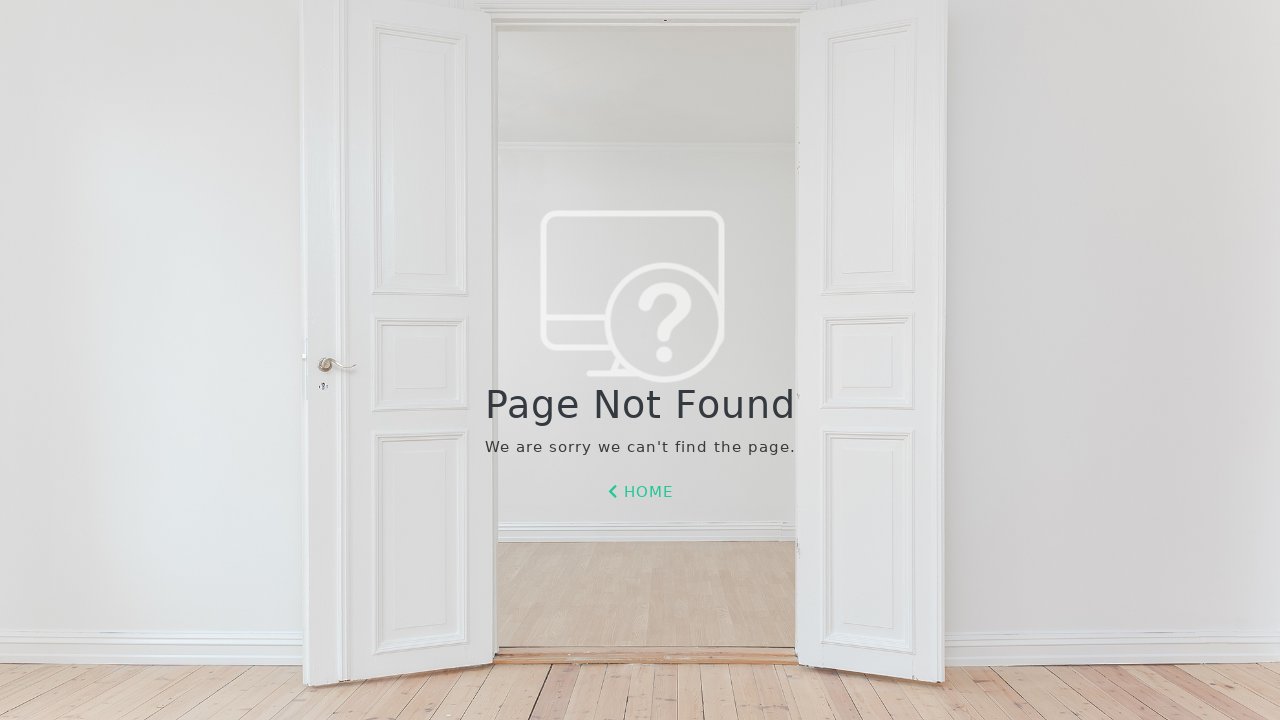

--- FILE ---
content_type: text/html; charset=utf-8
request_url: https://www.sanfar.com.tw/en-US/home/404
body_size: 920
content:


<!DOCTYPE html>
<html lang="en-US">
<head>
    <meta charset="UTF-8">
    <meta name="viewport" content="width=device-width, initial-scale=1">
    <meta name="keywords" content="三發地產,三發評價,新建案,誠信建商,不漏水,推薦建商,高雄新建案,台南新建案,新莊副都心,買房,金革音樂,">
    <meta name="description">
    <meta http-equiv="X-UA-Compatible" content="IE=edge,chrome=1">
    <title>
         | SanFar
    </title>
    <link rel="shortcut icon" href="/Content/sanfar_logo_32.ico" />
    <link rel="apple-touch-icon" href="/Content/sanfar_logo_180.png" />

    <link href="/content/css/style?v=0X_qqkygiq1deJMR8Hmtm_NanZGEnWlgrwedpr-utGM1" rel="stylesheet"/>

    <!-- <link rel="stylesheet" type="text/css" href="/Content/css/default-en.css"> -->
</head>
<body>
    <div class="error404">
        <div class="inner">
            <img class="img-responsive m-auto" src="/Content/images/404.png" alt="404">
            <h1>
                Page Not Found
            </h1>
            <p>We are sorry we can&#39;t find the page.</p>
            <a class="btn btn-link" href="/en-US">
                <i class="fas fa-chevron-left"></i> HOME
            </a>
        </div>
    </div>
</body>
</html>

--- FILE ---
content_type: text/css; charset=utf-8
request_url: https://www.sanfar.com.tw/content/css/style?v=0X_qqkygiq1deJMR8Hmtm_NanZGEnWlgrwedpr-utGM1
body_size: 145124
content:
/* Minification failed. Returning unminified contents.
(10,3): run-time error CSS1062: Expected semicolon or closing curly-brace, found '-'
(11,3): run-time error CSS1062: Expected semicolon or closing curly-brace, found '-'
(12,3): run-time error CSS1062: Expected semicolon or closing curly-brace, found '-'
(13,3): run-time error CSS1062: Expected semicolon or closing curly-brace, found '-'
(14,3): run-time error CSS1062: Expected semicolon or closing curly-brace, found '-'
(15,3): run-time error CSS1062: Expected semicolon or closing curly-brace, found '-'
(16,3): run-time error CSS1062: Expected semicolon or closing curly-brace, found '-'
(17,3): run-time error CSS1062: Expected semicolon or closing curly-brace, found '-'
(18,3): run-time error CSS1062: Expected semicolon or closing curly-brace, found '-'
(19,3): run-time error CSS1062: Expected semicolon or closing curly-brace, found '-'
(20,3): run-time error CSS1062: Expected semicolon or closing curly-brace, found '-'
(21,3): run-time error CSS1062: Expected semicolon or closing curly-brace, found '-'
(22,3): run-time error CSS1062: Expected semicolon or closing curly-brace, found '-'
(23,3): run-time error CSS1062: Expected semicolon or closing curly-brace, found '-'
(24,3): run-time error CSS1062: Expected semicolon or closing curly-brace, found '-'
(25,3): run-time error CSS1062: Expected semicolon or closing curly-brace, found '-'
(26,3): run-time error CSS1062: Expected semicolon or closing curly-brace, found '-'
(27,3): run-time error CSS1062: Expected semicolon or closing curly-brace, found '-'
(28,3): run-time error CSS1062: Expected semicolon or closing curly-brace, found '-'
(29,3): run-time error CSS1062: Expected semicolon or closing curly-brace, found '-'
(30,3): run-time error CSS1062: Expected semicolon or closing curly-brace, found '-'
(31,3): run-time error CSS1062: Expected semicolon or closing curly-brace, found '-'
(32,3): run-time error CSS1062: Expected semicolon or closing curly-brace, found '-'
(33,3): run-time error CSS1062: Expected semicolon or closing curly-brace, found '-'
(34,3): run-time error CSS1062: Expected semicolon or closing curly-brace, found '-'
(35,3): run-time error CSS1062: Expected semicolon or closing curly-brace, found '-'
(36,3): run-time error CSS1062: Expected semicolon or closing curly-brace, found '-'
(37,3): run-time error CSS1062: Expected semicolon or closing curly-brace, found '-'
(38,3): run-time error CSS1062: Expected semicolon or closing curly-brace, found '-'
(39,3): run-time error CSS1062: Expected semicolon or closing curly-brace, found '-'
(40,3): run-time error CSS1062: Expected semicolon or closing curly-brace, found '-'
(41,3): run-time error CSS1062: Expected semicolon or closing curly-brace, found '-'
(42,3): run-time error CSS1062: Expected semicolon or closing curly-brace, found '-'
(43,3): run-time error CSS1062: Expected semicolon or closing curly-brace, found '-'
(44,3): run-time error CSS1062: Expected semicolon or closing curly-brace, found '-'
(45,3): run-time error CSS1062: Expected semicolon or closing curly-brace, found '-'
(46,3): run-time error CSS1062: Expected semicolon or closing curly-brace, found '-'
(47,3): run-time error CSS1062: Expected semicolon or closing curly-brace, found '-'
(48,3): run-time error CSS1062: Expected semicolon or closing curly-brace, found '-'
(49,3): run-time error CSS1062: Expected semicolon or closing curly-brace, found '-'
(50,3): run-time error CSS1062: Expected semicolon or closing curly-brace, found '-'
(51,3): run-time error CSS1062: Expected semicolon or closing curly-brace, found '-'
(52,3): run-time error CSS1062: Expected semicolon or closing curly-brace, found '-'
(53,3): run-time error CSS1062: Expected semicolon or closing curly-brace, found '-'
(54,3): run-time error CSS1062: Expected semicolon or closing curly-brace, found '-'
(55,3): run-time error CSS1062: Expected semicolon or closing curly-brace, found '-'
(56,3): run-time error CSS1062: Expected semicolon or closing curly-brace, found '-'
(57,3): run-time error CSS1062: Expected semicolon or closing curly-brace, found '-'
(58,3): run-time error CSS1062: Expected semicolon or closing curly-brace, found '-'
(59,3): run-time error CSS1062: Expected semicolon or closing curly-brace, found '-'
(60,3): run-time error CSS1062: Expected semicolon or closing curly-brace, found '-'
(61,3): run-time error CSS1062: Expected semicolon or closing curly-brace, found '-'
(62,3): run-time error CSS1062: Expected semicolon or closing curly-brace, found '-'
(63,3): run-time error CSS1062: Expected semicolon or closing curly-brace, found '-'
(80,21): run-time error CSS1039: Token not allowed after unary operator: '-bs-body-font-family'
(81,19): run-time error CSS1039: Token not allowed after unary operator: '-bs-body-font-size'
(82,21): run-time error CSS1039: Token not allowed after unary operator: '-bs-body-font-weight'
(83,21): run-time error CSS1039: Token not allowed after unary operator: '-bs-body-line-height'
(84,15): run-time error CSS1039: Token not allowed after unary operator: '-bs-body-color'
(85,20): run-time error CSS1039: Token not allowed after unary operator: '-bs-body-text-align'
(86,26): run-time error CSS1039: Token not allowed after unary operator: '-bs-body-bg'
(256,21): run-time error CSS1039: Token not allowed after unary operator: '-bs-font-monospace'
(651,23): run-time error CSS1039: Token not allowed after unary operator: '-bs-gutter-x'
(652,22): run-time error CSS1039: Token not allowed after unary operator: '-bs-gutter-x'
(695,3): run-time error CSS1062: Expected semicolon or closing curly-brace, found '-'
(696,3): run-time error CSS1062: Expected semicolon or closing curly-brace, found '-'
(699,25): run-time error CSS1039: Token not allowed after unary operator: '-bs-gutter-y'
(700,27): run-time error CSS1039: Token not allowed after unary operator: '-bs-gutter-x'
(701,26): run-time error CSS1039: Token not allowed after unary operator: '-bs-gutter-x'
(708,28): run-time error CSS1039: Token not allowed after unary operator: '-bs-gutter-x'
(709,27): run-time error CSS1039: Token not allowed after unary operator: '-bs-gutter-x'
(710,20): run-time error CSS1039: Token not allowed after unary operator: '-bs-gutter-y'
(863,3): run-time error CSS1062: Expected semicolon or closing curly-brace, found '-'
(868,3): run-time error CSS1062: Expected semicolon or closing curly-brace, found '-'
(873,3): run-time error CSS1062: Expected semicolon or closing curly-brace, found '-'
(878,3): run-time error CSS1062: Expected semicolon or closing curly-brace, found '-'
(883,3): run-time error CSS1062: Expected semicolon or closing curly-brace, found '-'
(888,3): run-time error CSS1062: Expected semicolon or closing curly-brace, found '-'
(893,3): run-time error CSS1062: Expected semicolon or closing curly-brace, found '-'
(898,3): run-time error CSS1062: Expected semicolon or closing curly-brace, found '-'
(903,3): run-time error CSS1062: Expected semicolon or closing curly-brace, found '-'
(908,3): run-time error CSS1062: Expected semicolon or closing curly-brace, found '-'
(913,3): run-time error CSS1062: Expected semicolon or closing curly-brace, found '-'
(918,3): run-time error CSS1062: Expected semicolon or closing curly-brace, found '-'
(923,3): run-time error CSS1062: Expected semicolon or closing curly-brace, found '-'
(928,3): run-time error CSS1062: Expected semicolon or closing curly-brace, found '-'
(933,3): run-time error CSS1062: Expected semicolon or closing curly-brace, found '-'
(938,3): run-time error CSS1062: Expected semicolon or closing curly-brace, found '-'
(943,3): run-time error CSS1062: Expected semicolon or closing curly-brace, found '-'
(948,3): run-time error CSS1062: Expected semicolon or closing curly-brace, found '-'
(1073,5): run-time error CSS1062: Expected semicolon or closing curly-brace, found '-'
(1077,5): run-time error CSS1062: Expected semicolon or closing curly-brace, found '-'
(1081,5): run-time error CSS1062: Expected semicolon or closing curly-brace, found '-'
(1085,5): run-time error CSS1062: Expected semicolon or closing curly-brace, found '-'
(1089,5): run-time error CSS1062: Expected semicolon or closing curly-brace, found '-'
(1093,5): run-time error CSS1062: Expected semicolon or closing curly-brace, found '-'
(1097,5): run-time error CSS1062: Expected semicolon or closing curly-brace, found '-'
(1101,5): run-time error CSS1062: Expected semicolon or closing curly-brace, found '-'
(1105,5): run-time error CSS1062: Expected semicolon or closing curly-brace, found '-'
(1109,5): run-time error CSS1062: Expected semicolon or closing curly-brace, found '-'
(1113,5): run-time error CSS1062: Expected semicolon or closing curly-brace, found '-'
(1117,5): run-time error CSS1062: Expected semicolon or closing curly-brace, found '-'
(1121,5): run-time error CSS1062: Expected semicolon or closing curly-brace, found '-'
(1125,5): run-time error CSS1062: Expected semicolon or closing curly-brace, found '-'
(1129,5): run-time error CSS1062: Expected semicolon or closing curly-brace, found '-'
(1133,5): run-time error CSS1062: Expected semicolon or closing curly-brace, found '-'
(1137,5): run-time error CSS1062: Expected semicolon or closing curly-brace, found '-'
(1141,5): run-time error CSS1062: Expected semicolon or closing curly-brace, found '-'
(1267,5): run-time error CSS1062: Expected semicolon or closing curly-brace, found '-'
(1271,5): run-time error CSS1062: Expected semicolon or closing curly-brace, found '-'
(1275,5): run-time error CSS1062: Expected semicolon or closing curly-brace, found '-'
(1279,5): run-time error CSS1062: Expected semicolon or closing curly-brace, found '-'
(1283,5): run-time error CSS1062: Expected semicolon or closing curly-brace, found '-'
(1287,5): run-time error CSS1062: Expected semicolon or closing curly-brace, found '-'
(1291,5): run-time error CSS1062: Expected semicolon or closing curly-brace, found '-'
(1295,5): run-time error CSS1062: Expected semicolon or closing curly-brace, found '-'
(1299,5): run-time error CSS1062: Expected semicolon or closing curly-brace, found '-'
(1303,5): run-time error CSS1062: Expected semicolon or closing curly-brace, found '-'
(1307,5): run-time error CSS1062: Expected semicolon or closing curly-brace, found '-'
(1311,5): run-time error CSS1062: Expected semicolon or closing curly-brace, found '-'
(1315,5): run-time error CSS1062: Expected semicolon or closing curly-brace, found '-'
(1319,5): run-time error CSS1062: Expected semicolon or closing curly-brace, found '-'
(1323,5): run-time error CSS1062: Expected semicolon or closing curly-brace, found '-'
(1327,5): run-time error CSS1062: Expected semicolon or closing curly-brace, found '-'
(1331,5): run-time error CSS1062: Expected semicolon or closing curly-brace, found '-'
(1335,5): run-time error CSS1062: Expected semicolon or closing curly-brace, found '-'
(1461,5): run-time error CSS1062: Expected semicolon or closing curly-brace, found '-'
(1465,5): run-time error CSS1062: Expected semicolon or closing curly-brace, found '-'
(1469,5): run-time error CSS1062: Expected semicolon or closing curly-brace, found '-'
(1473,5): run-time error CSS1062: Expected semicolon or closing curly-brace, found '-'
(1477,5): run-time error CSS1062: Expected semicolon or closing curly-brace, found '-'
(1481,5): run-time error CSS1062: Expected semicolon or closing curly-brace, found '-'
(1485,5): run-time error CSS1062: Expected semicolon or closing curly-brace, found '-'
(1489,5): run-time error CSS1062: Expected semicolon or closing curly-brace, found '-'
(1493,5): run-time error CSS1062: Expected semicolon or closing curly-brace, found '-'
(1497,5): run-time error CSS1062: Expected semicolon or closing curly-brace, found '-'
(1501,5): run-time error CSS1062: Expected semicolon or closing curly-brace, found '-'
(1505,5): run-time error CSS1062: Expected semicolon or closing curly-brace, found '-'
(1509,5): run-time error CSS1062: Expected semicolon or closing curly-brace, found '-'
(1513,5): run-time error CSS1062: Expected semicolon or closing curly-brace, found '-'
(1517,5): run-time error CSS1062: Expected semicolon or closing curly-brace, found '-'
(1521,5): run-time error CSS1062: Expected semicolon or closing curly-brace, found '-'
(1525,5): run-time error CSS1062: Expected semicolon or closing curly-brace, found '-'
(1529,5): run-time error CSS1062: Expected semicolon or closing curly-brace, found '-'
(1655,5): run-time error CSS1062: Expected semicolon or closing curly-brace, found '-'
(1659,5): run-time error CSS1062: Expected semicolon or closing curly-brace, found '-'
(1663,5): run-time error CSS1062: Expected semicolon or closing curly-brace, found '-'
(1667,5): run-time error CSS1062: Expected semicolon or closing curly-brace, found '-'
(1671,5): run-time error CSS1062: Expected semicolon or closing curly-brace, found '-'
(1675,5): run-time error CSS1062: Expected semicolon or closing curly-brace, found '-'
(1679,5): run-time error CSS1062: Expected semicolon or closing curly-brace, found '-'
(1683,5): run-time error CSS1062: Expected semicolon or closing curly-brace, found '-'
(1687,5): run-time error CSS1062: Expected semicolon or closing curly-brace, found '-'
(1691,5): run-time error CSS1062: Expected semicolon or closing curly-brace, found '-'
(1695,5): run-time error CSS1062: Expected semicolon or closing curly-brace, found '-'
(1699,5): run-time error CSS1062: Expected semicolon or closing curly-brace, found '-'
(1703,5): run-time error CSS1062: Expected semicolon or closing curly-brace, found '-'
(1707,5): run-time error CSS1062: Expected semicolon or closing curly-brace, found '-'
(1711,5): run-time error CSS1062: Expected semicolon or closing curly-brace, found '-'
(1715,5): run-time error CSS1062: Expected semicolon or closing curly-brace, found '-'
(1719,5): run-time error CSS1062: Expected semicolon or closing curly-brace, found '-'
(1723,5): run-time error CSS1062: Expected semicolon or closing curly-brace, found '-'
(1849,5): run-time error CSS1062: Expected semicolon or closing curly-brace, found '-'
(1853,5): run-time error CSS1062: Expected semicolon or closing curly-brace, found '-'
(1857,5): run-time error CSS1062: Expected semicolon or closing curly-brace, found '-'
(1861,5): run-time error CSS1062: Expected semicolon or closing curly-brace, found '-'
(1865,5): run-time error CSS1062: Expected semicolon or closing curly-brace, found '-'
(1869,5): run-time error CSS1062: Expected semicolon or closing curly-brace, found '-'
(1873,5): run-time error CSS1062: Expected semicolon or closing curly-brace, found '-'
(1877,5): run-time error CSS1062: Expected semicolon or closing curly-brace, found '-'
(1881,5): run-time error CSS1062: Expected semicolon or closing curly-brace, found '-'
(1885,5): run-time error CSS1062: Expected semicolon or closing curly-brace, found '-'
(1889,5): run-time error CSS1062: Expected semicolon or closing curly-brace, found '-'
(1893,5): run-time error CSS1062: Expected semicolon or closing curly-brace, found '-'
(1897,5): run-time error CSS1062: Expected semicolon or closing curly-brace, found '-'
(1901,5): run-time error CSS1062: Expected semicolon or closing curly-brace, found '-'
(1905,5): run-time error CSS1062: Expected semicolon or closing curly-brace, found '-'
(1909,5): run-time error CSS1062: Expected semicolon or closing curly-brace, found '-'
(1913,5): run-time error CSS1062: Expected semicolon or closing curly-brace, found '-'
(1917,5): run-time error CSS1062: Expected semicolon or closing curly-brace, found '-'
(1922,3): run-time error CSS1062: Expected semicolon or closing curly-brace, found '-'
(1923,3): run-time error CSS1062: Expected semicolon or closing curly-brace, found '-'
(1924,3): run-time error CSS1062: Expected semicolon or closing curly-brace, found '-'
(1925,3): run-time error CSS1062: Expected semicolon or closing curly-brace, found '-'
(1926,3): run-time error CSS1062: Expected semicolon or closing curly-brace, found '-'
(1927,3): run-time error CSS1062: Expected semicolon or closing curly-brace, found '-'
(1928,3): run-time error CSS1062: Expected semicolon or closing curly-brace, found '-'
(1929,3): run-time error CSS1062: Expected semicolon or closing curly-brace, found '-'
(1939,26): run-time error CSS1039: Token not allowed after unary operator: '-bs-table-bg'
(1941,39): run-time error CSS1039: Token not allowed after unary operator: '-bs-table-accent-bg'
(1977,3): run-time error CSS1062: Expected semicolon or closing curly-brace, found '-'
(1978,15): run-time error CSS1039: Token not allowed after unary operator: '-bs-table-striped-color'
(1982,3): run-time error CSS1062: Expected semicolon or closing curly-brace, found '-'
(1983,15): run-time error CSS1039: Token not allowed after unary operator: '-bs-table-active-color'
(1987,3): run-time error CSS1062: Expected semicolon or closing curly-brace, found '-'
(1988,15): run-time error CSS1039: Token not allowed after unary operator: '-bs-table-hover-color'
(1992,3): run-time error CSS1062: Expected semicolon or closing curly-brace, found '-'
(1993,3): run-time error CSS1062: Expected semicolon or closing curly-brace, found '-'
(1994,3): run-time error CSS1062: Expected semicolon or closing curly-brace, found '-'
(1995,3): run-time error CSS1062: Expected semicolon or closing curly-brace, found '-'
(1996,3): run-time error CSS1062: Expected semicolon or closing curly-brace, found '-'
(1997,3): run-time error CSS1062: Expected semicolon or closing curly-brace, found '-'
(1998,3): run-time error CSS1062: Expected semicolon or closing curly-brace, found '-'
(2004,3): run-time error CSS1062: Expected semicolon or closing curly-brace, found '-'
(2005,3): run-time error CSS1062: Expected semicolon or closing curly-brace, found '-'
(2006,3): run-time error CSS1062: Expected semicolon or closing curly-brace, found '-'
(2007,3): run-time error CSS1062: Expected semicolon or closing curly-brace, found '-'
(2008,3): run-time error CSS1062: Expected semicolon or closing curly-brace, found '-'
(2009,3): run-time error CSS1062: Expected semicolon or closing curly-brace, found '-'
(2010,3): run-time error CSS1062: Expected semicolon or closing curly-brace, found '-'
(2016,3): run-time error CSS1062: Expected semicolon or closing curly-brace, found '-'
(2017,3): run-time error CSS1062: Expected semicolon or closing curly-brace, found '-'
(2018,3): run-time error CSS1062: Expected semicolon or closing curly-brace, found '-'
(2019,3): run-time error CSS1062: Expected semicolon or closing curly-brace, found '-'
(2020,3): run-time error CSS1062: Expected semicolon or closing curly-brace, found '-'
(2021,3): run-time error CSS1062: Expected semicolon or closing curly-brace, found '-'
(2022,3): run-time error CSS1062: Expected semicolon or closing curly-brace, found '-'
(2028,3): run-time error CSS1062: Expected semicolon or closing curly-brace, found '-'
(2029,3): run-time error CSS1062: Expected semicolon or closing curly-brace, found '-'
(2030,3): run-time error CSS1062: Expected semicolon or closing curly-brace, found '-'
(2031,3): run-time error CSS1062: Expected semicolon or closing curly-brace, found '-'
(2032,3): run-time error CSS1062: Expected semicolon or closing curly-brace, found '-'
(2033,3): run-time error CSS1062: Expected semicolon or closing curly-brace, found '-'
(2034,3): run-time error CSS1062: Expected semicolon or closing curly-brace, found '-'
(2040,3): run-time error CSS1062: Expected semicolon or closing curly-brace, found '-'
(2041,3): run-time error CSS1062: Expected semicolon or closing curly-brace, found '-'
(2042,3): run-time error CSS1062: Expected semicolon or closing curly-brace, found '-'
(2043,3): run-time error CSS1062: Expected semicolon or closing curly-brace, found '-'
(2044,3): run-time error CSS1062: Expected semicolon or closing curly-brace, found '-'
(2045,3): run-time error CSS1062: Expected semicolon or closing curly-brace, found '-'
(2046,3): run-time error CSS1062: Expected semicolon or closing curly-brace, found '-'
(2052,3): run-time error CSS1062: Expected semicolon or closing curly-brace, found '-'
(2053,3): run-time error CSS1062: Expected semicolon or closing curly-brace, found '-'
(2054,3): run-time error CSS1062: Expected semicolon or closing curly-brace, found '-'
(2055,3): run-time error CSS1062: Expected semicolon or closing curly-brace, found '-'
(2056,3): run-time error CSS1062: Expected semicolon or closing curly-brace, found '-'
(2057,3): run-time error CSS1062: Expected semicolon or closing curly-brace, found '-'
(2058,3): run-time error CSS1062: Expected semicolon or closing curly-brace, found '-'
(2064,3): run-time error CSS1062: Expected semicolon or closing curly-brace, found '-'
(2065,3): run-time error CSS1062: Expected semicolon or closing curly-brace, found '-'
(2066,3): run-time error CSS1062: Expected semicolon or closing curly-brace, found '-'
(2067,3): run-time error CSS1062: Expected semicolon or closing curly-brace, found '-'
(2068,3): run-time error CSS1062: Expected semicolon or closing curly-brace, found '-'
(2069,3): run-time error CSS1062: Expected semicolon or closing curly-brace, found '-'
(2070,3): run-time error CSS1062: Expected semicolon or closing curly-brace, found '-'
(2076,3): run-time error CSS1062: Expected semicolon or closing curly-brace, found '-'
(2077,3): run-time error CSS1062: Expected semicolon or closing curly-brace, found '-'
(2078,3): run-time error CSS1062: Expected semicolon or closing curly-brace, found '-'
(2079,3): run-time error CSS1062: Expected semicolon or closing curly-brace, found '-'
(2080,3): run-time error CSS1062: Expected semicolon or closing curly-brace, found '-'
(2081,3): run-time error CSS1062: Expected semicolon or closing curly-brace, found '-'
(2082,3): run-time error CSS1062: Expected semicolon or closing curly-brace, found '-'
(3804,3): run-time error CSS1062: Expected semicolon or closing curly-brace, found '-'
(3813,3): run-time error CSS1062: Expected semicolon or closing curly-brace, found '-'
(3823,5): run-time error CSS1062: Expected semicolon or closing curly-brace, found '-'
(3830,5): run-time error CSS1062: Expected semicolon or closing curly-brace, found '-'
(3840,5): run-time error CSS1062: Expected semicolon or closing curly-brace, found '-'
(3847,5): run-time error CSS1062: Expected semicolon or closing curly-brace, found '-'
(3857,5): run-time error CSS1062: Expected semicolon or closing curly-brace, found '-'
(3864,5): run-time error CSS1062: Expected semicolon or closing curly-brace, found '-'
(3874,5): run-time error CSS1062: Expected semicolon or closing curly-brace, found '-'
(3881,5): run-time error CSS1062: Expected semicolon or closing curly-brace, found '-'
(3891,5): run-time error CSS1062: Expected semicolon or closing curly-brace, found '-'
(3898,5): run-time error CSS1062: Expected semicolon or closing curly-brace, found '-'
(4397,20): run-time error CSS1039: Token not allowed after unary operator: '-bs-scroll-height'
(5134,17): run-time error CSS1039: Token not allowed after unary operator: '-bs-breadcrumb-divider'
(6215,21): run-time error CSS1039: Token not allowed after unary operator: '-bs-font-sans-serif'
(6328,21): run-time error CSS1039: Token not allowed after unary operator: '-bs-font-sans-serif'
(6976,21): run-time error CSS1039: Token not allowed after unary operator: '-bs-aspect-ratio'
(6989,3): run-time error CSS1062: Expected semicolon or closing curly-brace, found '-'
(6993,3): run-time error CSS1062: Expected semicolon or closing curly-brace, found '-'
(6997,3): run-time error CSS1062: Expected semicolon or closing curly-brace, found '-'
(7001,3): run-time error CSS1062: Expected semicolon or closing curly-brace, found '-'
(8274,21): run-time error CSS1039: Token not allowed after unary operator: '-bs-font-monospace'
(8397,3): run-time error CSS1062: Expected semicolon or closing curly-brace, found '-'
(8398,53): run-time error CSS1034: Expected closing parenthesis, found '.'
(8398,53): run-time error CSS1062: Expected semicolon or closing curly-brace, found '.'
(8402,3): run-time error CSS1062: Expected semicolon or closing curly-brace, found '-'
(8403,55): run-time error CSS1034: Expected closing parenthesis, found '.'
(8403,55): run-time error CSS1062: Expected semicolon or closing curly-brace, found '.'
(8407,3): run-time error CSS1062: Expected semicolon or closing curly-brace, found '-'
(8408,53): run-time error CSS1034: Expected closing parenthesis, found '.'
(8408,53): run-time error CSS1062: Expected semicolon or closing curly-brace, found '.'
(8412,3): run-time error CSS1062: Expected semicolon or closing curly-brace, found '-'
(8413,50): run-time error CSS1034: Expected closing parenthesis, found '.'
(8413,50): run-time error CSS1062: Expected semicolon or closing curly-brace, found '.'
(8417,3): run-time error CSS1062: Expected semicolon or closing curly-brace, found '-'
(8418,53): run-time error CSS1034: Expected closing parenthesis, found '.'
(8418,53): run-time error CSS1062: Expected semicolon or closing curly-brace, found '.'
(8422,3): run-time error CSS1062: Expected semicolon or closing curly-brace, found '-'
(8423,52): run-time error CSS1034: Expected closing parenthesis, found '.'
(8423,52): run-time error CSS1062: Expected semicolon or closing curly-brace, found '.'
(8427,3): run-time error CSS1062: Expected semicolon or closing curly-brace, found '-'
(8428,51): run-time error CSS1034: Expected closing parenthesis, found '.'
(8428,51): run-time error CSS1062: Expected semicolon or closing curly-brace, found '.'
(8432,3): run-time error CSS1062: Expected semicolon or closing curly-brace, found '-'
(8433,50): run-time error CSS1034: Expected closing parenthesis, found '.'
(8433,50): run-time error CSS1062: Expected semicolon or closing curly-brace, found '.'
(8437,3): run-time error CSS1062: Expected semicolon or closing curly-brace, found '-'
(8438,51): run-time error CSS1034: Expected closing parenthesis, found '.'
(8438,51): run-time error CSS1062: Expected semicolon or closing curly-brace, found '.'
(8442,3): run-time error CSS1062: Expected semicolon or closing curly-brace, found '-'
(8443,51): run-time error CSS1034: Expected closing parenthesis, found '.'
(8443,51): run-time error CSS1062: Expected semicolon or closing curly-brace, found '.'
(8447,3): run-time error CSS1062: Expected semicolon or closing curly-brace, found '-'
(8448,51): run-time error CSS1034: Expected closing parenthesis, found '.'
(8448,51): run-time error CSS1062: Expected semicolon or closing curly-brace, found '.'
(8452,3): run-time error CSS1062: Expected semicolon or closing curly-brace, found '-'
(8453,50): run-time error CSS1034: Expected closing parenthesis, found '.'
(8453,50): run-time error CSS1062: Expected semicolon or closing curly-brace, found '.'
(8457,3): run-time error CSS1062: Expected semicolon or closing curly-brace, found '-'
(8462,3): run-time error CSS1062: Expected semicolon or closing curly-brace, found '-'
(8467,3): run-time error CSS1062: Expected semicolon or closing curly-brace, found '-'
(8472,3): run-time error CSS1062: Expected semicolon or closing curly-brace, found '-'
(8477,3): run-time error CSS1062: Expected semicolon or closing curly-brace, found '-'
(8481,3): run-time error CSS1062: Expected semicolon or closing curly-brace, found '-'
(8485,3): run-time error CSS1062: Expected semicolon or closing curly-brace, found '-'
(8489,3): run-time error CSS1062: Expected semicolon or closing curly-brace, found '-'
(8493,3): run-time error CSS1062: Expected semicolon or closing curly-brace, found '-'
(8494,62): run-time error CSS1034: Expected closing parenthesis, found '.'
(8494,62): run-time error CSS1062: Expected semicolon or closing curly-brace, found '.'
(8498,3): run-time error CSS1062: Expected semicolon or closing curly-brace, found '-'
(8499,64): run-time error CSS1034: Expected closing parenthesis, found '.'
(8499,64): run-time error CSS1062: Expected semicolon or closing curly-brace, found '.'
(8503,3): run-time error CSS1062: Expected semicolon or closing curly-brace, found '-'
(8504,62): run-time error CSS1034: Expected closing parenthesis, found '.'
(8504,62): run-time error CSS1062: Expected semicolon or closing curly-brace, found '.'
(8508,3): run-time error CSS1062: Expected semicolon or closing curly-brace, found '-'
(8509,59): run-time error CSS1034: Expected closing parenthesis, found '.'
(8509,59): run-time error CSS1062: Expected semicolon or closing curly-brace, found '.'
(8513,3): run-time error CSS1062: Expected semicolon or closing curly-brace, found '-'
(8514,62): run-time error CSS1034: Expected closing parenthesis, found '.'
(8514,62): run-time error CSS1062: Expected semicolon or closing curly-brace, found '.'
(8518,3): run-time error CSS1062: Expected semicolon or closing curly-brace, found '-'
(8519,61): run-time error CSS1034: Expected closing parenthesis, found '.'
(8519,61): run-time error CSS1062: Expected semicolon or closing curly-brace, found '.'
(8523,3): run-time error CSS1062: Expected semicolon or closing curly-brace, found '-'
(8524,60): run-time error CSS1034: Expected closing parenthesis, found '.'
(8524,60): run-time error CSS1062: Expected semicolon or closing curly-brace, found '.'
(8528,3): run-time error CSS1062: Expected semicolon or closing curly-brace, found '-'
(8529,59): run-time error CSS1034: Expected closing parenthesis, found '.'
(8529,59): run-time error CSS1062: Expected semicolon or closing curly-brace, found '.'
(8533,3): run-time error CSS1062: Expected semicolon or closing curly-brace, found '-'
(8534,60): run-time error CSS1034: Expected closing parenthesis, found '.'
(8534,60): run-time error CSS1062: Expected semicolon or closing curly-brace, found '.'
(8538,3): run-time error CSS1062: Expected semicolon or closing curly-brace, found '-'
(8539,60): run-time error CSS1034: Expected closing parenthesis, found '.'
(8539,60): run-time error CSS1062: Expected semicolon or closing curly-brace, found '.'
(8543,3): run-time error CSS1062: Expected semicolon or closing curly-brace, found '-'
(8544,60): run-time error CSS1034: Expected closing parenthesis, found '.'
(8544,60): run-time error CSS1062: Expected semicolon or closing curly-brace, found '.'
(8548,3): run-time error CSS1062: Expected semicolon or closing curly-brace, found '-'
(8549,59): run-time error CSS1034: Expected closing parenthesis, found '.'
(8549,59): run-time error CSS1062: Expected semicolon or closing curly-brace, found '.'
(8553,3): run-time error CSS1062: Expected semicolon or closing curly-brace, found '-'
(8558,3): run-time error CSS1062: Expected semicolon or closing curly-brace, found '-'
(8562,3): run-time error CSS1062: Expected semicolon or closing curly-brace, found '-'
(8566,3): run-time error CSS1062: Expected semicolon or closing curly-brace, found '-'
(8570,3): run-time error CSS1062: Expected semicolon or closing curly-brace, found '-'
(8574,3): run-time error CSS1062: Expected semicolon or closing curly-brace, found '-'
(8578,26): run-time error CSS1039: Token not allowed after unary operator: '-bs-gradient'
(29203,3): run-time error CSS1062: Expected semicolon or closing curly-brace, found '-'
(29237,36): run-time error CSS1039: Token not allowed after unary operator: '-swiper-wrapper-transition-timing-function'
(29342,29): run-time error CSS1039: Token not allowed after unary operator: '-swiper-centered-offset-before'
(29348,15): run-time error CSS1039: Token not allowed after unary operator: '-swiper-centered-offset-after'
(29352,28): run-time error CSS1039: Token not allowed after unary operator: '-swiper-centered-offset-before'
(29358,16): run-time error CSS1039: Token not allowed after unary operator: '-swiper-centered-offset-after'
(29402,26): run-time error CSS1039: Token not allowed after unary operator: '-swiper-preloader-color'
(29402,56): run-time error CSS1039: Token not allowed after unary operator: '-swiper-theme-color'
(29412,3): run-time error CSS1062: Expected semicolon or closing curly-brace, found '-'
(29416,3): run-time error CSS1062: Expected semicolon or closing curly-brace, found '-'
(29443,15): run-time error CSS1039: Token not allowed after unary operator: '-swiper-virtual-size'
(29448,16): run-time error CSS1039: Token not allowed after unary operator: '-swiper-virtual-size'
(29452,3): run-time error CSS1062: Expected semicolon or closing curly-brace, found '-'
(29457,13): run-time error CSS1039: Token not allowed after unary operator: '-swiper-navigation-top-offset'
(29458,20): run-time error CSS1039: Token not allowed after unary operator: '-swiper-navigation-size'
(29459,16): run-time error CSS1039: Token not allowed after unary operator: '-swiper-navigation-size'
(29460,32): run-time error CSS1039: Token not allowed after unary operator: '-swiper-navigation-size'
(29466,15): run-time error CSS1039: Token not allowed after unary operator: '-swiper-navigation-color'
(29466,46): run-time error CSS1039: Token not allowed after unary operator: '-swiper-theme-color'
(29497,14): run-time error CSS1039: Token not allowed after unary operator: '-swiper-navigation-sides-offset'
(29502,15): run-time error CSS1039: Token not allowed after unary operator: '-swiper-navigation-sides-offset'
(29512,19): run-time error CSS1039: Token not allowed after unary operator: '-swiper-navigation-size'
(29524,15): run-time error CSS1039: Token not allowed after unary operator: '-swiper-navigation-sides-offset'
(29549,16): run-time error CSS1039: Token not allowed after unary operator: '-swiper-pagination-bottom'
(29550,13): run-time error CSS1039: Token not allowed after unary operator: '-swiper-pagination-top'
(29590,15): run-time error CSS1039: Token not allowed after unary operator: '-swiper-pagination-bullet-width'
(29590,53): run-time error CSS1039: Token not allowed after unary operator: '-swiper-pagination-bullet-size'
(29591,16): run-time error CSS1039: Token not allowed after unary operator: '-swiper-pagination-bullet-height'
(29591,55): run-time error CSS1039: Token not allowed after unary operator: '-swiper-pagination-bullet-size'
(29593,23): run-time error CSS1039: Token not allowed after unary operator: '-swiper-pagination-bullet-border-radius'
(29594,20): run-time error CSS1039: Token not allowed after unary operator: '-swiper-pagination-bullet-inactive-color'
(29595,17): run-time error CSS1039: Token not allowed after unary operator: '-swiper-pagination-bullet-inactive-opacity'
(29616,17): run-time error CSS1039: Token not allowed after unary operator: '-swiper-pagination-bullet-opacity'
(29617,20): run-time error CSS1039: Token not allowed after unary operator: '-swiper-pagination-color'
(29617,51): run-time error CSS1039: Token not allowed after unary operator: '-swiper-theme-color'
(29621,15): run-time error CSS1039: Token not allowed after unary operator: '-swiper-pagination-right'
(29622,14): run-time error CSS1039: Token not allowed after unary operator: '-swiper-pagination-left'
(29628,16): run-time error CSS1039: Token not allowed after unary operator: '-swiper-pagination-bullet-vertical-gap'
(29644,18): run-time error CSS1039: Token not allowed after unary operator: '-swiper-pagination-bullet-horizontal-gap'
(29662,15): run-time error CSS1039: Token not allowed after unary operator: '-swiper-pagination-fraction-color'
(29666,20): run-time error CSS1039: Token not allowed after unary operator: '-swiper-pagination-progressbar-bg-color'
(29671,20): run-time error CSS1039: Token not allowed after unary operator: '-swiper-pagination-color'
(29671,51): run-time error CSS1039: Token not allowed after unary operator: '-swiper-theme-color'
(29687,16): run-time error CSS1039: Token not allowed after unary operator: '-swiper-pagination-progressbar-size'
(29693,15): run-time error CSS1039: Token not allowed after unary operator: '-swiper-pagination-progressbar-size'
(29704,23): run-time error CSS1039: Token not allowed after unary operator: '-swiper-scrollbar-border-radius'
(29707,20): run-time error CSS1039: Token not allowed after unary operator: '-swiper-scrollbar-bg-color'
(29716,14): run-time error CSS1039: Token not allowed after unary operator: '-swiper-scrollbar-sides-offset'
(29717,16): run-time error CSS1039: Token not allowed after unary operator: '-swiper-scrollbar-bottom'
(29718,13): run-time error CSS1039: Token not allowed after unary operator: '-swiper-scrollbar-top'
(29720,16): run-time error CSS1039: Token not allowed after unary operator: '-swiper-scrollbar-size'
(29721,31): run-time error CSS1039: Token not allowed after unary operator: '-swiper-scrollbar-sides-offset'
(29726,14): run-time error CSS1039: Token not allowed after unary operator: '-swiper-scrollbar-left'
(29727,15): run-time error CSS1039: Token not allowed after unary operator: '-swiper-scrollbar-right'
(29728,13): run-time error CSS1039: Token not allowed after unary operator: '-swiper-scrollbar-sides-offset'
(29730,15): run-time error CSS1039: Token not allowed after unary operator: '-swiper-scrollbar-size'
(29731,32): run-time error CSS1039: Token not allowed after unary operator: '-swiper-scrollbar-sides-offset'
(29738,20): run-time error CSS1039: Token not allowed after unary operator: '-swiper-scrollbar-drag-bg-color'
(29739,23): run-time error CSS1039: Token not allowed after unary operator: '-swiper-scrollbar-border-radius'
(29958,3): run-time error CSS1062: Expected semicolon or closing curly-brace, found '-'
(29963,3): run-time error CSS1062: Expected semicolon or closing curly-brace, found '-'
(29968,3): run-time error CSS1062: Expected semicolon or closing curly-brace, found '-'
(29973,3): run-time error CSS1062: Expected semicolon or closing curly-brace, found '-'
(29978,3): run-time error CSS1062: Expected semicolon or closing curly-brace, found '-'
(29983,3): run-time error CSS1062: Expected semicolon or closing curly-brace, found '-'
(29988,3): run-time error CSS1062: Expected semicolon or closing curly-brace, found '-'
(29993,3): run-time error CSS1062: Expected semicolon or closing curly-brace, found '-'
(29998,3): run-time error CSS1062: Expected semicolon or closing curly-brace, found '-'
(30003,3): run-time error CSS1062: Expected semicolon or closing curly-brace, found '-'
(30008,3): run-time error CSS1062: Expected semicolon or closing curly-brace, found '-'
(30013,3): run-time error CSS1062: Expected semicolon or closing curly-brace, found '-'
(30018,3): run-time error CSS1062: Expected semicolon or closing curly-brace, found '-'
(30023,3): run-time error CSS1062: Expected semicolon or closing curly-brace, found '-'
(30028,3): run-time error CSS1062: Expected semicolon or closing curly-brace, found '-'
(30033,3): run-time error CSS1062: Expected semicolon or closing curly-brace, found '-'
(30038,3): run-time error CSS1062: Expected semicolon or closing curly-brace, found '-'
(30043,3): run-time error CSS1062: Expected semicolon or closing curly-brace, found '-'
(30048,3): run-time error CSS1062: Expected semicolon or closing curly-brace, found '-'
(30053,3): run-time error CSS1062: Expected semicolon or closing curly-brace, found '-'
(30058,3): run-time error CSS1062: Expected semicolon or closing curly-brace, found '-'
(30063,3): run-time error CSS1062: Expected semicolon or closing curly-brace, found '-'
(30094,3): run-time error CSS1062: Expected semicolon or closing curly-brace, found '-'
 */
@charset "UTF-8";
/* Last update: 2023/12/28 */
/*!
 * Bootstrap v5.1.1 (https://getbootstrap.com/)
 * Copyright 2011-2021 The Bootstrap Authors
 * Copyright 2011-2021 Twitter, Inc.
 * Licensed under MIT (https://github.com/twbs/bootstrap/blob/main/LICENSE)
 */
:root {
  --bs-blue: #0d6efd;
  --bs-indigo: #6610f2;
  --bs-purple: #6f42c1;
  --bs-pink: #d63384;
  --bs-red: #dc3545;
  --bs-orange: #fd7e14;
  --bs-yellow: #ffc107;
  --bs-green: #198754;
  --bs-teal: #20c997;
  --bs-cyan: #0dcaf0;
  --bs-white: #fff;
  --bs-gray: #6c757d;
  --bs-gray-dark: #343a40;
  --bs-brown: #935123;
  --bs-gray-100: #f8f9fa;
  --bs-gray-200: #e9ecef;
  --bs-gray-300: #dee2e6;
  --bs-gray-400: #ced4da;
  --bs-gray-500: #adb5bd;
  --bs-gray-600: #6c757d;
  --bs-gray-700: #495057;
  --bs-gray-800: #343a40;
  --bs-gray-900: #3D3A39;
  --bs-primary: #CD1C2B;
  --bs-secondary: #6c757d;
  --bs-success: #198754;
  --bs-info: #0dcaf0;
  --bs-warning: #ffc107;
  --bs-danger: #dc3545;
  --bs-light: #f8f9fa;
  --bs-dark: #3D3A39;
  --bs-brown: #935123;
  --bs-primary-rgb: get-function(to-rgb)(#CD1C2B...);
  --bs-secondary-rgb: get-function(to-rgb)(#6c757d...);
  --bs-success-rgb: get-function(to-rgb)(#198754...);
  --bs-info-rgb: get-function(to-rgb)(#0dcaf0...);
  --bs-warning-rgb: get-function(to-rgb)(#ffc107...);
  --bs-danger-rgb: get-function(to-rgb)(#dc3545...);
  --bs-light-rgb: get-function(to-rgb)(#f8f9fa...);
  --bs-dark-rgb: get-function(to-rgb)(#3D3A39...);
  --bs-brown-rgb: get-function(to-rgb)(#935123...);
  --bs-white-rgb: 255, 255, 255;
  --bs-black-rgb: 0, 0, 0;
  --bs-body-color-rgb: 61, 58, 57;
  --bs-body-bg-rgb: 255, 255, 255;
  --bs-font-sans-serif: Roboto, "Noto Sans TC", system-ui, -apple-system, "Segoe UI", "Helvetica Neue", Arial, "Noto Sans", "Liberation Sans", sans-serif, "Apple Color Emoji", "Segoe UI Emoji", "Segoe UI Symbol", "Noto Color Emoji";
  --bs-font-monospace: SFMono-Regular, Menlo, Monaco, Consolas, "Liberation Mono", "Courier New", monospace;
  --bs-gradient: linear-gradient(180deg, rgba(255, 255, 255, 0.15), rgba(255, 255, 255, 0));
  --bs-body-font-family: var(--bs-font-sans-serif);
  --bs-body-font-size: 0.9375rem;
  --bs-body-font-weight: 400;
  --bs-body-line-height: 1.5;
  --bs-body-color: #3D3A39;
  --bs-body-bg: #fff;
}

*,
*::before,
*::after {
  box-sizing: border-box;
}

@media (prefers-reduced-motion: no-preference) {
  :root {
    scroll-behavior: smooth;
  }
}

body {
  margin: 0;
  font-family: var(--bs-body-font-family);
  font-size: var(--bs-body-font-size);
  font-weight: var(--bs-body-font-weight);
  line-height: var(--bs-body-line-height);
  color: var(--bs-body-color);
  text-align: var(--bs-body-text-align);
  background-color: var(--bs-body-bg);
  -webkit-text-size-adjust: 100%;
  -webkit-tap-highlight-color: transparent;
}

hr {
  margin: 1rem 0;
  color: inherit;
  background-color: currentColor;
  border: 0;
  opacity: 0.25;
}

hr:not([size]) {
  height: 1px;
}

h1, .h1, h2, .h2, h3, .h3, h4, .h4, h5, .h5, h6, .h6 {
  margin-top: 0;
  margin-bottom: 0.5rem;
  font-weight: 500;
  line-height: 1.2;
}

h1, .h1 {
  font-size: calc(1.35938rem + 1.3125vw);
}

@media (min-width: 1200px) {
  h1, .h1 {
    font-size: 2.34375rem;
  }
}

h2, .h2 {
  font-size: calc(1.3125rem + 0.75vw);
}

@media (min-width: 1200px) {
  h2, .h2 {
    font-size: 1.875rem;
  }
}

h3, .h3 {
  font-size: calc(1.28906rem + 0.46875vw);
}

@media (min-width: 1200px) {
  h3, .h3 {
    font-size: 1.64062rem;
  }
}

h4, .h4 {
  font-size: calc(1.26563rem + 0.1875vw);
}

@media (min-width: 1200px) {
  h4, .h4 {
    font-size: 1.40625rem;
  }
}

h5, .h5 {
  font-size: 1.17188rem;
}

h6, .h6 {
  font-size: 0.9375rem;
}

p {
  margin-top: 0;
  margin-bottom: 1rem;
}

abbr[title],
abbr[data-bs-original-title] {
  text-decoration: underline dotted;
  cursor: help;
  text-decoration-skip-ink: none;
}

address {
  margin-bottom: 1rem;
  font-style: normal;
  line-height: inherit;
}

ol,
ul {
  padding-left: 2rem;
}

ol,
ul,
dl {
  margin-top: 0;
  margin-bottom: 1rem;
}

ol ol,
ul ul,
ol ul,
ul ol {
  margin-bottom: 0;
}

dt {
  font-weight: 700;
}

dd {
  margin-bottom: .5rem;
  margin-left: 0;
}

blockquote {
  margin: 0 0 1rem;
}

b,
strong {
  font-weight: bolder;
}

small, .small {
  font-size: 0.875em;
}

mark, .mark {
  padding: 0.2em;
  background-color: #fcf8e3;
}

sub,
sup {
  position: relative;
  font-size: 0.75em;
  line-height: 0;
  vertical-align: baseline;
}

sub {
  bottom: -.25em;
}

sup {
  top: -.5em;
}

a {
  color: #CD1C2B;
  text-decoration: underline;
}

a:hover {
  color: #CD1C2B;
}

a:not([href]):not([class]), a:not([href]):not([class]):hover {
  color: inherit;
  text-decoration: none;
}

pre,
code,
kbd,
samp {
  font-family: var(--bs-font-monospace);
  font-size: 1em;
  direction: ltr /* rtl:ignore */;
  unicode-bidi: bidi-override;
}

pre {
  display: block;
  margin-top: 0;
  margin-bottom: 1rem;
  overflow: auto;
  font-size: 0.875em;
}

pre code {
  font-size: inherit;
  color: inherit;
  word-break: normal;
}

code {
  font-size: 0.875em;
  color: #d63384;
  word-wrap: break-word;
}

a > code {
  color: inherit;
}

kbd {
  padding: 0.2rem 0.4rem;
  font-size: 0.875em;
  color: #fff;
  background-color: #3D3A39;
  border-radius: 0.2rem;
}

kbd kbd {
  padding: 0;
  font-size: 1em;
  font-weight: 700;
}

figure {
  margin: 0 0 1rem;
}

img,
svg {
  vertical-align: middle;
}

table {
  caption-side: bottom;
  border-collapse: collapse;
}

caption {
  padding-top: 0.5rem;
  padding-bottom: 0.5rem;
  color: #6c757d;
  text-align: left;
}

th {
  text-align: inherit;
  text-align: -webkit-match-parent;
}

thead,
tbody,
tfoot,
tr,
td,
th {
  border-color: inherit;
  border-style: solid;
  border-width: 0;
}

label, .label-text, .label-text-above {
  display: inline-block;
}

button {
  border-radius: 0;
}

button:focus:not(:focus-visible) {
  outline: 0;
}

input,
button,
select,
optgroup,
textarea {
  margin: 0;
  font-family: inherit;
  font-size: inherit;
  line-height: inherit;
}

button,
select {
  text-transform: none;
}

[role="button"] {
  cursor: pointer;
}

select {
  word-wrap: normal;
}

select:disabled {
  opacity: 1;
}

[list]::-webkit-calendar-picker-indicator {
  display: none;
}

button,
[type="button"],
[type="reset"],
[type="submit"] {
  -webkit-appearance: button;
}

button:not(:disabled),
[type="button"]:not(:disabled),
[type="reset"]:not(:disabled),
[type="submit"]:not(:disabled) {
  cursor: pointer;
}

::-moz-focus-inner {
  padding: 0;
  border-style: none;
}

textarea {
  resize: vertical;
}

fieldset {
  min-width: 0;
  padding: 0;
  margin: 0;
  border: 0;
}

legend {
  float: left;
  width: 100%;
  padding: 0;
  margin-bottom: 0.5rem;
  font-size: calc(1.275rem + 0.3vw);
  line-height: inherit;
}

@media (min-width: 1200px) {
  legend {
    font-size: 1.5rem;
  }
}

legend + * {
  clear: left;
}

::-webkit-datetime-edit-fields-wrapper,
::-webkit-datetime-edit-text,
::-webkit-datetime-edit-minute,
::-webkit-datetime-edit-hour-field,
::-webkit-datetime-edit-day-field,
::-webkit-datetime-edit-month-field,
::-webkit-datetime-edit-year-field {
  padding: 0;
}

::-webkit-inner-spin-button {
  height: auto;
}

[type="search"] {
  outline-offset: -2px;
  -webkit-appearance: textfield;
}

/* rtl:raw:
[type="tel"],
[type="url"],
[type="email"],
[type="number"] {
  direction: ltr;
}
*/
::-webkit-search-decoration {
  -webkit-appearance: none;
}

::-webkit-color-swatch-wrapper {
  padding: 0;
}

::file-selector-button {
  font: inherit;
}

::-webkit-file-upload-button {
  font: inherit;
  -webkit-appearance: button;
}

output {
  display: inline-block;
}

iframe {
  border: 0;
}

summary {
  display: list-item;
  cursor: pointer;
}

progress {
  vertical-align: baseline;
}

[hidden] {
  display: none !important;
}

.lead {
  font-size: 1.17188rem;
  font-weight: 300;
}

.display-1 {
  font-size: calc(1.625rem + 4.5vw);
  font-weight: 300;
  line-height: 1.2;
}

@media (min-width: 1200px) {
  .display-1 {
    font-size: 5rem;
  }
}

.display-2 {
  font-size: calc(1.575rem + 3.9vw);
  font-weight: 300;
  line-height: 1.2;
}

@media (min-width: 1200px) {
  .display-2 {
    font-size: 4.5rem;
  }
}

.display-3 {
  font-size: calc(1.525rem + 3.3vw);
  font-weight: 300;
  line-height: 1.2;
}

@media (min-width: 1200px) {
  .display-3 {
    font-size: 4rem;
  }
}

.display-4 {
  font-size: calc(1.475rem + 2.7vw);
  font-weight: 300;
  line-height: 1.2;
}

@media (min-width: 1200px) {
  .display-4 {
    font-size: 3.5rem;
  }
}

.display-5 {
  font-size: calc(1.425rem + 2.1vw);
  font-weight: 300;
  line-height: 1.2;
}

@media (min-width: 1200px) {
  .display-5 {
    font-size: 3rem;
  }
}

.display-6 {
  font-size: calc(1.375rem + 1.5vw);
  font-weight: 300;
  line-height: 1.2;
}

@media (min-width: 1200px) {
  .display-6 {
    font-size: 2.5rem;
  }
}

.list-unstyled {
  padding-left: 0;
  list-style: none;
}

.list-inline {
  padding-left: 0;
  list-style: none;
}

.list-inline-item {
  display: inline-block;
}

.list-inline-item:not(:last-child) {
  margin-right: 0.5rem;
}

.initialism {
  font-size: 0.875em;
  text-transform: uppercase;
}

.blockquote {
  margin-bottom: 1rem;
  font-size: 1.17188rem;
}

.blockquote > :last-child {
  margin-bottom: 0;
}

.blockquote-footer {
  margin-top: -1rem;
  margin-bottom: 1rem;
  font-size: 0.875em;
  color: #6c757d;
}

.blockquote-footer::before {
  content: "\2014\00A0";
}

.img-fluid {
  max-width: 100%;
  height: auto;
}

.img-thumbnail {
  padding: 0.25rem;
  background-color: #fff;
  border: 1px solid #dee2e6;
  border-radius: 0.25rem;
  max-width: 100%;
  height: auto;
}

.figure {
  display: inline-block;
}

.figure-img {
  margin-bottom: 0.5rem;
  line-height: 1;
}

.figure-caption {
  font-size: 0.875em;
  color: #6c757d;
}

.container,
.container-fluid,
.container-sm,
.container-md,
.container-lg,
.container-xl,
.container-xxl {
  width: 100%;
  padding-right: var(--bs-gutter-x, 0.75rem);
  padding-left: var(--bs-gutter-x, 0.75rem);
  margin-right: auto;
  margin-left: auto;
}

@media (min-width: 576px) {
  .container, .container-sm {
    max-width: 540px;
  }
}

@media (min-width: 768px) {
  .container, .container-sm, .container-md {
    max-width: 720px;
  }
}

@media (min-width: 992px) {
  .container, .container-sm, .container-md, .container-lg {
    max-width: 960px;
  }
}

@media (min-width: 1200px) {
  .container, .container-sm, .container-md, .container-lg, .container-xl {
    max-width: 1160px;
  }
}

@media (min-width: 1400px) {
  .container, .container-sm, .container-md, .container-lg, .container-xl, .container-xxl {
    max-width: 1370px;
  }
}

@media (max-width: 576px) {
  .container {
    padding-left: 20px;
    padding-right: 20px;
  }
}

.row {
  --bs-gutter-x: 1.5rem;
  --bs-gutter-y: 0;
  display: flex;
  flex-wrap: wrap;
  margin-top: calc(var(--bs-gutter-y) * -1);
  margin-right: calc(var(--bs-gutter-x) * -.5);
  margin-left: calc(var(--bs-gutter-x) * -.5);
}

.row > * {
  flex-shrink: 0;
  width: 100%;
  max-width: 100%;
  padding-right: calc(var(--bs-gutter-x) * .5);
  padding-left: calc(var(--bs-gutter-x) * .5);
  margin-top: var(--bs-gutter-y);
}

.col {
  flex: 1 0 0%;
}

.row-cols-auto > * {
  flex: 0 0 auto;
  width: auto;
}

.row-cols-1 > * {
  flex: 0 0 auto;
  width: 100%;
}

.row-cols-2 > * {
  flex: 0 0 auto;
  width: 50%;
}

.row-cols-3 > * {
  flex: 0 0 auto;
  width: 33.33333%;
}

.row-cols-4 > * {
  flex: 0 0 auto;
  width: 25%;
}

.row-cols-5 > * {
  flex: 0 0 auto;
  width: 20%;
}

.row-cols-6 > * {
  flex: 0 0 auto;
  width: 16.66667%;
}

.col-auto {
  flex: 0 0 auto;
  width: auto;
}

.col-1 {
  flex: 0 0 auto;
  width: 8.33333%;
}

.col-2 {
  flex: 0 0 auto;
  width: 16.66667%;
}

.col-3 {
  flex: 0 0 auto;
  width: 25%;
}

.col-4 {
  flex: 0 0 auto;
  width: 33.33333%;
}

.col-5 {
  flex: 0 0 auto;
  width: 41.66667%;
}

.col-6 {
  flex: 0 0 auto;
  width: 50%;
}

.col-7 {
  flex: 0 0 auto;
  width: 58.33333%;
}

.col-8 {
  flex: 0 0 auto;
  width: 66.66667%;
}

.col-9 {
  flex: 0 0 auto;
  width: 75%;
}

.col-10 {
  flex: 0 0 auto;
  width: 83.33333%;
}

.col-11 {
  flex: 0 0 auto;
  width: 91.66667%;
}

.col-12 {
  flex: 0 0 auto;
  width: 100%;
}

.offset-1 {
  margin-left: 8.33333%;
}

.offset-2 {
  margin-left: 16.66667%;
}

.offset-3 {
  margin-left: 25%;
}

.offset-4 {
  margin-left: 33.33333%;
}

.offset-5 {
  margin-left: 41.66667%;
}

.offset-6 {
  margin-left: 50%;
}

.offset-7 {
  margin-left: 58.33333%;
}

.offset-8 {
  margin-left: 66.66667%;
}

.offset-9 {
  margin-left: 75%;
}

.offset-10 {
  margin-left: 83.33333%;
}

.offset-11 {
  margin-left: 91.66667%;
}

.g-0,
.gx-0 {
  --bs-gutter-x: 0;
}

.g-0,
.gy-0 {
  --bs-gutter-y: 0;
}

.g-1,
.gx-1 {
  --bs-gutter-x: 0.25rem;
}

.g-1,
.gy-1 {
  --bs-gutter-y: 0.25rem;
}

.g-2,
.gx-2 {
  --bs-gutter-x: 0.5rem;
}

.g-2,
.gy-2 {
  --bs-gutter-y: 0.5rem;
}

.g-3,
.gx-3 {
  --bs-gutter-x: 1rem;
}

.g-3,
.gy-3 {
  --bs-gutter-y: 1rem;
}

.g-4,
.gx-4 {
  --bs-gutter-x: 1.5rem;
}

.g-4,
.gy-4 {
  --bs-gutter-y: 1.5rem;
}

.g-5,
.gx-5 {
  --bs-gutter-x: 3rem;
}

.g-5,
.gy-5 {
  --bs-gutter-y: 3rem;
}

.g-6,
.gx-6 {
  --bs-gutter-x: 4rem;
}

.g-6,
.gy-6 {
  --bs-gutter-y: 4rem;
}

.g-7,
.gx-7 {
  --bs-gutter-x: 5rem;
}

.g-7,
.gy-7 {
  --bs-gutter-y: 5rem;
}

.g-8,
.gx-8 {
  --bs-gutter-x: 6rem;
}

.g-8,
.gy-8 {
  --bs-gutter-y: 6rem;
}

@media (min-width: 576px) {
  .col-sm {
    flex: 1 0 0%;
  }
  .row-cols-sm-auto > * {
    flex: 0 0 auto;
    width: auto;
  }
  .row-cols-sm-1 > * {
    flex: 0 0 auto;
    width: 100%;
  }
  .row-cols-sm-2 > * {
    flex: 0 0 auto;
    width: 50%;
  }
  .row-cols-sm-3 > * {
    flex: 0 0 auto;
    width: 33.33333%;
  }
  .row-cols-sm-4 > * {
    flex: 0 0 auto;
    width: 25%;
  }
  .row-cols-sm-5 > * {
    flex: 0 0 auto;
    width: 20%;
  }
  .row-cols-sm-6 > * {
    flex: 0 0 auto;
    width: 16.66667%;
  }
  .col-sm-auto {
    flex: 0 0 auto;
    width: auto;
  }
  .col-sm-1 {
    flex: 0 0 auto;
    width: 8.33333%;
  }
  .col-sm-2 {
    flex: 0 0 auto;
    width: 16.66667%;
  }
  .col-sm-3 {
    flex: 0 0 auto;
    width: 25%;
  }
  .col-sm-4 {
    flex: 0 0 auto;
    width: 33.33333%;
  }
  .col-sm-5 {
    flex: 0 0 auto;
    width: 41.66667%;
  }
  .col-sm-6 {
    flex: 0 0 auto;
    width: 50%;
  }
  .col-sm-7 {
    flex: 0 0 auto;
    width: 58.33333%;
  }
  .col-sm-8 {
    flex: 0 0 auto;
    width: 66.66667%;
  }
  .col-sm-9 {
    flex: 0 0 auto;
    width: 75%;
  }
  .col-sm-10 {
    flex: 0 0 auto;
    width: 83.33333%;
  }
  .col-sm-11 {
    flex: 0 0 auto;
    width: 91.66667%;
  }
  .col-sm-12 {
    flex: 0 0 auto;
    width: 100%;
  }
  .offset-sm-0 {
    margin-left: 0;
  }
  .offset-sm-1 {
    margin-left: 8.33333%;
  }
  .offset-sm-2 {
    margin-left: 16.66667%;
  }
  .offset-sm-3 {
    margin-left: 25%;
  }
  .offset-sm-4 {
    margin-left: 33.33333%;
  }
  .offset-sm-5 {
    margin-left: 41.66667%;
  }
  .offset-sm-6 {
    margin-left: 50%;
  }
  .offset-sm-7 {
    margin-left: 58.33333%;
  }
  .offset-sm-8 {
    margin-left: 66.66667%;
  }
  .offset-sm-9 {
    margin-left: 75%;
  }
  .offset-sm-10 {
    margin-left: 83.33333%;
  }
  .offset-sm-11 {
    margin-left: 91.66667%;
  }
  .g-sm-0,
  .gx-sm-0 {
    --bs-gutter-x: 0;
  }
  .g-sm-0,
  .gy-sm-0 {
    --bs-gutter-y: 0;
  }
  .g-sm-1,
  .gx-sm-1 {
    --bs-gutter-x: 0.25rem;
  }
  .g-sm-1,
  .gy-sm-1 {
    --bs-gutter-y: 0.25rem;
  }
  .g-sm-2,
  .gx-sm-2 {
    --bs-gutter-x: 0.5rem;
  }
  .g-sm-2,
  .gy-sm-2 {
    --bs-gutter-y: 0.5rem;
  }
  .g-sm-3,
  .gx-sm-3 {
    --bs-gutter-x: 1rem;
  }
  .g-sm-3,
  .gy-sm-3 {
    --bs-gutter-y: 1rem;
  }
  .g-sm-4,
  .gx-sm-4 {
    --bs-gutter-x: 1.5rem;
  }
  .g-sm-4,
  .gy-sm-4 {
    --bs-gutter-y: 1.5rem;
  }
  .g-sm-5,
  .gx-sm-5 {
    --bs-gutter-x: 3rem;
  }
  .g-sm-5,
  .gy-sm-5 {
    --bs-gutter-y: 3rem;
  }
  .g-sm-6,
  .gx-sm-6 {
    --bs-gutter-x: 4rem;
  }
  .g-sm-6,
  .gy-sm-6 {
    --bs-gutter-y: 4rem;
  }
  .g-sm-7,
  .gx-sm-7 {
    --bs-gutter-x: 5rem;
  }
  .g-sm-7,
  .gy-sm-7 {
    --bs-gutter-y: 5rem;
  }
  .g-sm-8,
  .gx-sm-8 {
    --bs-gutter-x: 6rem;
  }
  .g-sm-8,
  .gy-sm-8 {
    --bs-gutter-y: 6rem;
  }
}

@media (min-width: 768px) {
  .col-md {
    flex: 1 0 0%;
  }
  .row-cols-md-auto > * {
    flex: 0 0 auto;
    width: auto;
  }
  .row-cols-md-1 > * {
    flex: 0 0 auto;
    width: 100%;
  }
  .row-cols-md-2 > * {
    flex: 0 0 auto;
    width: 50%;
  }
  .row-cols-md-3 > * {
    flex: 0 0 auto;
    width: 33.33333%;
  }
  .row-cols-md-4 > * {
    flex: 0 0 auto;
    width: 25%;
  }
  .row-cols-md-5 > * {
    flex: 0 0 auto;
    width: 20%;
  }
  .row-cols-md-6 > * {
    flex: 0 0 auto;
    width: 16.66667%;
  }
  .col-md-auto {
    flex: 0 0 auto;
    width: auto;
  }
  .col-md-1 {
    flex: 0 0 auto;
    width: 8.33333%;
  }
  .col-md-2 {
    flex: 0 0 auto;
    width: 16.66667%;
  }
  .col-md-3 {
    flex: 0 0 auto;
    width: 25%;
  }
  .col-md-4 {
    flex: 0 0 auto;
    width: 33.33333%;
  }
  .col-md-5 {
    flex: 0 0 auto;
    width: 41.66667%;
  }
  .col-md-6 {
    flex: 0 0 auto;
    width: 50%;
  }
  .col-md-7 {
    flex: 0 0 auto;
    width: 58.33333%;
  }
  .col-md-8 {
    flex: 0 0 auto;
    width: 66.66667%;
  }
  .col-md-9 {
    flex: 0 0 auto;
    width: 75%;
  }
  .col-md-10 {
    flex: 0 0 auto;
    width: 83.33333%;
  }
  .col-md-11 {
    flex: 0 0 auto;
    width: 91.66667%;
  }
  .col-md-12 {
    flex: 0 0 auto;
    width: 100%;
  }
  .offset-md-0 {
    margin-left: 0;
  }
  .offset-md-1 {
    margin-left: 8.33333%;
  }
  .offset-md-2 {
    margin-left: 16.66667%;
  }
  .offset-md-3 {
    margin-left: 25%;
  }
  .offset-md-4 {
    margin-left: 33.33333%;
  }
  .offset-md-5 {
    margin-left: 41.66667%;
  }
  .offset-md-6 {
    margin-left: 50%;
  }
  .offset-md-7 {
    margin-left: 58.33333%;
  }
  .offset-md-8 {
    margin-left: 66.66667%;
  }
  .offset-md-9 {
    margin-left: 75%;
  }
  .offset-md-10 {
    margin-left: 83.33333%;
  }
  .offset-md-11 {
    margin-left: 91.66667%;
  }
  .g-md-0,
  .gx-md-0 {
    --bs-gutter-x: 0;
  }
  .g-md-0,
  .gy-md-0 {
    --bs-gutter-y: 0;
  }
  .g-md-1,
  .gx-md-1 {
    --bs-gutter-x: 0.25rem;
  }
  .g-md-1,
  .gy-md-1 {
    --bs-gutter-y: 0.25rem;
  }
  .g-md-2,
  .gx-md-2 {
    --bs-gutter-x: 0.5rem;
  }
  .g-md-2,
  .gy-md-2 {
    --bs-gutter-y: 0.5rem;
  }
  .g-md-3,
  .gx-md-3 {
    --bs-gutter-x: 1rem;
  }
  .g-md-3,
  .gy-md-3 {
    --bs-gutter-y: 1rem;
  }
  .g-md-4,
  .gx-md-4 {
    --bs-gutter-x: 1.5rem;
  }
  .g-md-4,
  .gy-md-4 {
    --bs-gutter-y: 1.5rem;
  }
  .g-md-5,
  .gx-md-5 {
    --bs-gutter-x: 3rem;
  }
  .g-md-5,
  .gy-md-5 {
    --bs-gutter-y: 3rem;
  }
  .g-md-6,
  .gx-md-6 {
    --bs-gutter-x: 4rem;
  }
  .g-md-6,
  .gy-md-6 {
    --bs-gutter-y: 4rem;
  }
  .g-md-7,
  .gx-md-7 {
    --bs-gutter-x: 5rem;
  }
  .g-md-7,
  .gy-md-7 {
    --bs-gutter-y: 5rem;
  }
  .g-md-8,
  .gx-md-8 {
    --bs-gutter-x: 6rem;
  }
  .g-md-8,
  .gy-md-8 {
    --bs-gutter-y: 6rem;
  }
}

@media (min-width: 992px) {
  .col-lg {
    flex: 1 0 0%;
  }
  .row-cols-lg-auto > * {
    flex: 0 0 auto;
    width: auto;
  }
  .row-cols-lg-1 > * {
    flex: 0 0 auto;
    width: 100%;
  }
  .row-cols-lg-2 > * {
    flex: 0 0 auto;
    width: 50%;
  }
  .row-cols-lg-3 > * {
    flex: 0 0 auto;
    width: 33.33333%;
  }
  .row-cols-lg-4 > * {
    flex: 0 0 auto;
    width: 25%;
  }
  .row-cols-lg-5 > * {
    flex: 0 0 auto;
    width: 20%;
  }
  .row-cols-lg-6 > * {
    flex: 0 0 auto;
    width: 16.66667%;
  }
  .col-lg-auto {
    flex: 0 0 auto;
    width: auto;
  }
  .col-lg-1 {
    flex: 0 0 auto;
    width: 8.33333%;
  }
  .col-lg-2 {
    flex: 0 0 auto;
    width: 16.66667%;
  }
  .col-lg-3 {
    flex: 0 0 auto;
    width: 25%;
  }
  .col-lg-4 {
    flex: 0 0 auto;
    width: 33.33333%;
  }
  .col-lg-5 {
    flex: 0 0 auto;
    width: 41.66667%;
  }
  .col-lg-6 {
    flex: 0 0 auto;
    width: 50%;
  }
  .col-lg-7 {
    flex: 0 0 auto;
    width: 58.33333%;
  }
  .col-lg-8 {
    flex: 0 0 auto;
    width: 66.66667%;
  }
  .col-lg-9 {
    flex: 0 0 auto;
    width: 75%;
  }
  .col-lg-10 {
    flex: 0 0 auto;
    width: 83.33333%;
  }
  .col-lg-11 {
    flex: 0 0 auto;
    width: 91.66667%;
  }
  .col-lg-12 {
    flex: 0 0 auto;
    width: 100%;
  }
  .offset-lg-0 {
    margin-left: 0;
  }
  .offset-lg-1 {
    margin-left: 8.33333%;
  }
  .offset-lg-2 {
    margin-left: 16.66667%;
  }
  .offset-lg-3 {
    margin-left: 25%;
  }
  .offset-lg-4 {
    margin-left: 33.33333%;
  }
  .offset-lg-5 {
    margin-left: 41.66667%;
  }
  .offset-lg-6 {
    margin-left: 50%;
  }
  .offset-lg-7 {
    margin-left: 58.33333%;
  }
  .offset-lg-8 {
    margin-left: 66.66667%;
  }
  .offset-lg-9 {
    margin-left: 75%;
  }
  .offset-lg-10 {
    margin-left: 83.33333%;
  }
  .offset-lg-11 {
    margin-left: 91.66667%;
  }
  .g-lg-0,
  .gx-lg-0 {
    --bs-gutter-x: 0;
  }
  .g-lg-0,
  .gy-lg-0 {
    --bs-gutter-y: 0;
  }
  .g-lg-1,
  .gx-lg-1 {
    --bs-gutter-x: 0.25rem;
  }
  .g-lg-1,
  .gy-lg-1 {
    --bs-gutter-y: 0.25rem;
  }
  .g-lg-2,
  .gx-lg-2 {
    --bs-gutter-x: 0.5rem;
  }
  .g-lg-2,
  .gy-lg-2 {
    --bs-gutter-y: 0.5rem;
  }
  .g-lg-3,
  .gx-lg-3 {
    --bs-gutter-x: 1rem;
  }
  .g-lg-3,
  .gy-lg-3 {
    --bs-gutter-y: 1rem;
  }
  .g-lg-4,
  .gx-lg-4 {
    --bs-gutter-x: 1.5rem;
  }
  .g-lg-4,
  .gy-lg-4 {
    --bs-gutter-y: 1.5rem;
  }
  .g-lg-5,
  .gx-lg-5 {
    --bs-gutter-x: 3rem;
  }
  .g-lg-5,
  .gy-lg-5 {
    --bs-gutter-y: 3rem;
  }
  .g-lg-6,
  .gx-lg-6 {
    --bs-gutter-x: 4rem;
  }
  .g-lg-6,
  .gy-lg-6 {
    --bs-gutter-y: 4rem;
  }
  .g-lg-7,
  .gx-lg-7 {
    --bs-gutter-x: 5rem;
  }
  .g-lg-7,
  .gy-lg-7 {
    --bs-gutter-y: 5rem;
  }
  .g-lg-8,
  .gx-lg-8 {
    --bs-gutter-x: 6rem;
  }
  .g-lg-8,
  .gy-lg-8 {
    --bs-gutter-y: 6rem;
  }
}

@media (min-width: 1200px) {
  .col-xl {
    flex: 1 0 0%;
  }
  .row-cols-xl-auto > * {
    flex: 0 0 auto;
    width: auto;
  }
  .row-cols-xl-1 > * {
    flex: 0 0 auto;
    width: 100%;
  }
  .row-cols-xl-2 > * {
    flex: 0 0 auto;
    width: 50%;
  }
  .row-cols-xl-3 > * {
    flex: 0 0 auto;
    width: 33.33333%;
  }
  .row-cols-xl-4 > * {
    flex: 0 0 auto;
    width: 25%;
  }
  .row-cols-xl-5 > * {
    flex: 0 0 auto;
    width: 20%;
  }
  .row-cols-xl-6 > * {
    flex: 0 0 auto;
    width: 16.66667%;
  }
  .col-xl-auto {
    flex: 0 0 auto;
    width: auto;
  }
  .col-xl-1 {
    flex: 0 0 auto;
    width: 8.33333%;
  }
  .col-xl-2 {
    flex: 0 0 auto;
    width: 16.66667%;
  }
  .col-xl-3 {
    flex: 0 0 auto;
    width: 25%;
  }
  .col-xl-4 {
    flex: 0 0 auto;
    width: 33.33333%;
  }
  .col-xl-5 {
    flex: 0 0 auto;
    width: 41.66667%;
  }
  .col-xl-6 {
    flex: 0 0 auto;
    width: 50%;
  }
  .col-xl-7 {
    flex: 0 0 auto;
    width: 58.33333%;
  }
  .col-xl-8 {
    flex: 0 0 auto;
    width: 66.66667%;
  }
  .col-xl-9 {
    flex: 0 0 auto;
    width: 75%;
  }
  .col-xl-10 {
    flex: 0 0 auto;
    width: 83.33333%;
  }
  .col-xl-11 {
    flex: 0 0 auto;
    width: 91.66667%;
  }
  .col-xl-12 {
    flex: 0 0 auto;
    width: 100%;
  }
  .offset-xl-0 {
    margin-left: 0;
  }
  .offset-xl-1 {
    margin-left: 8.33333%;
  }
  .offset-xl-2 {
    margin-left: 16.66667%;
  }
  .offset-xl-3 {
    margin-left: 25%;
  }
  .offset-xl-4 {
    margin-left: 33.33333%;
  }
  .offset-xl-5 {
    margin-left: 41.66667%;
  }
  .offset-xl-6 {
    margin-left: 50%;
  }
  .offset-xl-7 {
    margin-left: 58.33333%;
  }
  .offset-xl-8 {
    margin-left: 66.66667%;
  }
  .offset-xl-9 {
    margin-left: 75%;
  }
  .offset-xl-10 {
    margin-left: 83.33333%;
  }
  .offset-xl-11 {
    margin-left: 91.66667%;
  }
  .g-xl-0,
  .gx-xl-0 {
    --bs-gutter-x: 0;
  }
  .g-xl-0,
  .gy-xl-0 {
    --bs-gutter-y: 0;
  }
  .g-xl-1,
  .gx-xl-1 {
    --bs-gutter-x: 0.25rem;
  }
  .g-xl-1,
  .gy-xl-1 {
    --bs-gutter-y: 0.25rem;
  }
  .g-xl-2,
  .gx-xl-2 {
    --bs-gutter-x: 0.5rem;
  }
  .g-xl-2,
  .gy-xl-2 {
    --bs-gutter-y: 0.5rem;
  }
  .g-xl-3,
  .gx-xl-3 {
    --bs-gutter-x: 1rem;
  }
  .g-xl-3,
  .gy-xl-3 {
    --bs-gutter-y: 1rem;
  }
  .g-xl-4,
  .gx-xl-4 {
    --bs-gutter-x: 1.5rem;
  }
  .g-xl-4,
  .gy-xl-4 {
    --bs-gutter-y: 1.5rem;
  }
  .g-xl-5,
  .gx-xl-5 {
    --bs-gutter-x: 3rem;
  }
  .g-xl-5,
  .gy-xl-5 {
    --bs-gutter-y: 3rem;
  }
  .g-xl-6,
  .gx-xl-6 {
    --bs-gutter-x: 4rem;
  }
  .g-xl-6,
  .gy-xl-6 {
    --bs-gutter-y: 4rem;
  }
  .g-xl-7,
  .gx-xl-7 {
    --bs-gutter-x: 5rem;
  }
  .g-xl-7,
  .gy-xl-7 {
    --bs-gutter-y: 5rem;
  }
  .g-xl-8,
  .gx-xl-8 {
    --bs-gutter-x: 6rem;
  }
  .g-xl-8,
  .gy-xl-8 {
    --bs-gutter-y: 6rem;
  }
}

@media (min-width: 1400px) {
  .col-xxl {
    flex: 1 0 0%;
  }
  .row-cols-xxl-auto > * {
    flex: 0 0 auto;
    width: auto;
  }
  .row-cols-xxl-1 > * {
    flex: 0 0 auto;
    width: 100%;
  }
  .row-cols-xxl-2 > * {
    flex: 0 0 auto;
    width: 50%;
  }
  .row-cols-xxl-3 > * {
    flex: 0 0 auto;
    width: 33.33333%;
  }
  .row-cols-xxl-4 > * {
    flex: 0 0 auto;
    width: 25%;
  }
  .row-cols-xxl-5 > * {
    flex: 0 0 auto;
    width: 20%;
  }
  .row-cols-xxl-6 > * {
    flex: 0 0 auto;
    width: 16.66667%;
  }
  .col-xxl-auto {
    flex: 0 0 auto;
    width: auto;
  }
  .col-xxl-1 {
    flex: 0 0 auto;
    width: 8.33333%;
  }
  .col-xxl-2 {
    flex: 0 0 auto;
    width: 16.66667%;
  }
  .col-xxl-3 {
    flex: 0 0 auto;
    width: 25%;
  }
  .col-xxl-4 {
    flex: 0 0 auto;
    width: 33.33333%;
  }
  .col-xxl-5 {
    flex: 0 0 auto;
    width: 41.66667%;
  }
  .col-xxl-6 {
    flex: 0 0 auto;
    width: 50%;
  }
  .col-xxl-7 {
    flex: 0 0 auto;
    width: 58.33333%;
  }
  .col-xxl-8 {
    flex: 0 0 auto;
    width: 66.66667%;
  }
  .col-xxl-9 {
    flex: 0 0 auto;
    width: 75%;
  }
  .col-xxl-10 {
    flex: 0 0 auto;
    width: 83.33333%;
  }
  .col-xxl-11 {
    flex: 0 0 auto;
    width: 91.66667%;
  }
  .col-xxl-12 {
    flex: 0 0 auto;
    width: 100%;
  }
  .offset-xxl-0 {
    margin-left: 0;
  }
  .offset-xxl-1 {
    margin-left: 8.33333%;
  }
  .offset-xxl-2 {
    margin-left: 16.66667%;
  }
  .offset-xxl-3 {
    margin-left: 25%;
  }
  .offset-xxl-4 {
    margin-left: 33.33333%;
  }
  .offset-xxl-5 {
    margin-left: 41.66667%;
  }
  .offset-xxl-6 {
    margin-left: 50%;
  }
  .offset-xxl-7 {
    margin-left: 58.33333%;
  }
  .offset-xxl-8 {
    margin-left: 66.66667%;
  }
  .offset-xxl-9 {
    margin-left: 75%;
  }
  .offset-xxl-10 {
    margin-left: 83.33333%;
  }
  .offset-xxl-11 {
    margin-left: 91.66667%;
  }
  .g-xxl-0,
  .gx-xxl-0 {
    --bs-gutter-x: 0;
  }
  .g-xxl-0,
  .gy-xxl-0 {
    --bs-gutter-y: 0;
  }
  .g-xxl-1,
  .gx-xxl-1 {
    --bs-gutter-x: 0.25rem;
  }
  .g-xxl-1,
  .gy-xxl-1 {
    --bs-gutter-y: 0.25rem;
  }
  .g-xxl-2,
  .gx-xxl-2 {
    --bs-gutter-x: 0.5rem;
  }
  .g-xxl-2,
  .gy-xxl-2 {
    --bs-gutter-y: 0.5rem;
  }
  .g-xxl-3,
  .gx-xxl-3 {
    --bs-gutter-x: 1rem;
  }
  .g-xxl-3,
  .gy-xxl-3 {
    --bs-gutter-y: 1rem;
  }
  .g-xxl-4,
  .gx-xxl-4 {
    --bs-gutter-x: 1.5rem;
  }
  .g-xxl-4,
  .gy-xxl-4 {
    --bs-gutter-y: 1.5rem;
  }
  .g-xxl-5,
  .gx-xxl-5 {
    --bs-gutter-x: 3rem;
  }
  .g-xxl-5,
  .gy-xxl-5 {
    --bs-gutter-y: 3rem;
  }
  .g-xxl-6,
  .gx-xxl-6 {
    --bs-gutter-x: 4rem;
  }
  .g-xxl-6,
  .gy-xxl-6 {
    --bs-gutter-y: 4rem;
  }
  .g-xxl-7,
  .gx-xxl-7 {
    --bs-gutter-x: 5rem;
  }
  .g-xxl-7,
  .gy-xxl-7 {
    --bs-gutter-y: 5rem;
  }
  .g-xxl-8,
  .gx-xxl-8 {
    --bs-gutter-x: 6rem;
  }
  .g-xxl-8,
  .gy-xxl-8 {
    --bs-gutter-y: 6rem;
  }
}

.table {
  --bs-table-bg: transparent;
  --bs-table-accent-bg: transparent;
  --bs-table-striped-color: #3D3A39;
  --bs-table-striped-bg: rgba(0, 0, 0, 0.05);
  --bs-table-active-color: #3D3A39;
  --bs-table-active-bg: rgba(0, 0, 0, 0.1);
  --bs-table-hover-color: #3D3A39;
  --bs-table-hover-bg: rgba(0, 0, 0, 0.075);
  width: 100%;
  margin-bottom: 1rem;
  color: #3D3A39;
  vertical-align: top;
  border-color: #dee2e6;
}

.table > :not(caption) > * > * {
  padding: 0.5rem 0.5rem;
  background-color: var(--bs-table-bg);
  border-bottom-width: 1px;
  box-shadow: inset 0 0 0 9999px var(--bs-table-accent-bg);
}

.table > tbody {
  vertical-align: inherit;
}

.table > thead {
  vertical-align: bottom;
}

.table > :not(:last-child) > :last-child > * {
  border-bottom-color: currentColor;
}

.caption-top {
  caption-side: top;
}

.table-sm > :not(caption) > * > * {
  padding: 0.25rem 0.25rem;
}

.table-bordered > :not(caption) > * {
  border-width: 1px 0;
}

.table-bordered > :not(caption) > * > * {
  border-width: 0 1px;
}

.table-borderless > :not(caption) > * > * {
  border-bottom-width: 0;
}

.table-striped > tbody > tr:nth-of-type(odd) {
  --bs-table-accent-bg: var(--bs-table-striped-bg);
  color: var(--bs-table-striped-color);
}

.table-active {
  --bs-table-accent-bg: var(--bs-table-active-bg);
  color: var(--bs-table-active-color);
}

.table-hover > tbody > tr:hover {
  --bs-table-accent-bg: var(--bs-table-hover-bg);
  color: var(--bs-table-hover-color);
}

.table-primary {
  --bs-table-bg: #f5d2d5;
  --bs-table-striped-bg: #e9c8ca;
  --bs-table-striped-color: #000;
  --bs-table-active-bg: #ddbdc0;
  --bs-table-active-color: #000;
  --bs-table-hover-bg: #e3c2c5;
  --bs-table-hover-color: #000;
  color: #000;
  border-color: #ddbdc0;
}

.table-secondary {
  --bs-table-bg: #e2e3e5;
  --bs-table-striped-bg: #d7d8da;
  --bs-table-striped-color: #000;
  --bs-table-active-bg: #cbccce;
  --bs-table-active-color: #000;
  --bs-table-hover-bg: #d1d2d4;
  --bs-table-hover-color: #000;
  color: #000;
  border-color: #cbccce;
}

.table-success {
  --bs-table-bg: #d1e7dd;
  --bs-table-striped-bg: #c7dbd2;
  --bs-table-striped-color: #000;
  --bs-table-active-bg: #bcd0c7;
  --bs-table-active-color: #000;
  --bs-table-hover-bg: #c1d6cc;
  --bs-table-hover-color: #000;
  color: #000;
  border-color: #bcd0c7;
}

.table-info {
  --bs-table-bg: #cff4fc;
  --bs-table-striped-bg: #c5e8ef;
  --bs-table-striped-color: #000;
  --bs-table-active-bg: #badce3;
  --bs-table-active-color: #000;
  --bs-table-hover-bg: #bfe2e9;
  --bs-table-hover-color: #000;
  color: #000;
  border-color: #badce3;
}

.table-warning {
  --bs-table-bg: #fff3cd;
  --bs-table-striped-bg: #f2e7c3;
  --bs-table-striped-color: #000;
  --bs-table-active-bg: #e6dbb9;
  --bs-table-active-color: #000;
  --bs-table-hover-bg: #ece1be;
  --bs-table-hover-color: #000;
  color: #000;
  border-color: #e6dbb9;
}

.table-danger {
  --bs-table-bg: #f8d7da;
  --bs-table-striped-bg: #eccccf;
  --bs-table-striped-color: #000;
  --bs-table-active-bg: #dfc2c4;
  --bs-table-active-color: #000;
  --bs-table-hover-bg: #e5c7ca;
  --bs-table-hover-color: #000;
  color: #000;
  border-color: #dfc2c4;
}

.table-light {
  --bs-table-bg: #f8f9fa;
  --bs-table-striped-bg: #ecedee;
  --bs-table-striped-color: #000;
  --bs-table-active-bg: #dfe0e1;
  --bs-table-active-color: #000;
  --bs-table-hover-bg: #e5e6e7;
  --bs-table-hover-color: #000;
  color: #000;
  border-color: #dfe0e1;
}

.table-dark {
  --bs-table-bg: #3D3A39;
  --bs-table-striped-bg: #474443;
  --bs-table-striped-color: #fff;
  --bs-table-active-bg: #504e4d;
  --bs-table-active-color: #fff;
  --bs-table-hover-bg: #4c4948;
  --bs-table-hover-color: #fff;
  color: #fff;
  border-color: #504e4d;
}

.table-responsive {
  overflow-x: auto;
  -webkit-overflow-scrolling: touch;
}

@media (max-width: 575.98px) {
  .table-responsive-sm {
    overflow-x: auto;
    -webkit-overflow-scrolling: touch;
  }
}

@media (max-width: 767.98px) {
  .table-responsive-md {
    overflow-x: auto;
    -webkit-overflow-scrolling: touch;
  }
}

@media (max-width: 991.98px) {
  .table-responsive-lg {
    overflow-x: auto;
    -webkit-overflow-scrolling: touch;
  }
}

@media (max-width: 1199.98px) {
  .table-responsive-xl {
    overflow-x: auto;
    -webkit-overflow-scrolling: touch;
  }
}

@media (max-width: 1399.98px) {
  .table-responsive-xxl {
    overflow-x: auto;
    -webkit-overflow-scrolling: touch;
  }
}

.form-label {
  margin-bottom: 0.5rem;
}

.col-form-label {
  padding-top: calc(0.375rem + 1px);
  padding-bottom: calc(0.375rem + 1px);
  margin-bottom: 0;
  font-size: inherit;
  line-height: 1.5;
}

.col-form-label-lg {
  padding-top: calc(0.5rem + 1px);
  padding-bottom: calc(0.5rem + 1px);
  font-size: 1.17188rem;
}

.col-form-label-sm {
  padding-top: calc(0.25rem + 1px);
  padding-bottom: calc(0.25rem + 1px);
  font-size: 0.82031rem;
}

.form-text {
  margin-top: 0.25rem;
  font-size: 0.875em;
  color: #6c757d;
}

.form-control {
  display: block;
  width: 100%;
  padding: 0.375rem 0.75rem;
  font-size: 0.9375rem;
  font-weight: 400;
  line-height: 1.5;
  color: #3D3A39;
  background-color: #fff;
  background-clip: padding-box;
  border: 1px solid #ced4da;
  -webkit-appearance: none;
          appearance: none;
  border-radius: 0.25rem;
  transition: border-color 0.15s ease-in-out, box-shadow 0.15s ease-in-out;
}

@media (prefers-reduced-motion: reduce) {
  .form-control {
    transition: none;
  }
}

.form-control[type="file"] {
  overflow: hidden;
}

.form-control[type="file"]:not(:disabled):not([readonly]) {
  cursor: pointer;
}

.form-control:focus {
  color: #3D3A39;
  background-color: #fff;
  border-color: #e68e95;
  outline: 0;
  box-shadow: 0 0 0 0.25rem rgba(205, 28, 43, 0.25);
}

.form-control::-webkit-date-and-time-value {
  height: 1.5em;
}

.form-control:-ms-input-placeholder {
  color: #6c757d;
  opacity: 1;
}

.form-control::placeholder {
  color: #6c757d;
  opacity: 1;
}

.form-control:disabled, .form-control[readonly] {
  background-color: #e9ecef;
  opacity: 1;
}

.form-control::file-selector-button {
  padding: 0.375rem 0.75rem;
  margin: -0.375rem -0.75rem;
  margin-inline-end: 0.75rem;
  color: #3D3A39;
  background-color: #e9ecef;
  pointer-events: none;
  border-color: inherit;
  border-style: solid;
  border-width: 0;
  border-inline-end-width: 1px;
  border-radius: 0;
  transition: color 0.15s ease-in-out, background-color 0.15s ease-in-out, border-color 0.15s ease-in-out, box-shadow 0.15s ease-in-out;
}

@media (prefers-reduced-motion: reduce) {
  .form-control::file-selector-button {
    transition: none;
  }
}

.form-control:hover:not(:disabled):not([readonly])::file-selector-button {
  background-color: #dde0e3;
}

.form-control::-webkit-file-upload-button {
  padding: 0.375rem 0.75rem;
  margin: -0.375rem -0.75rem;
  margin-inline-end: 0.75rem;
  color: #3D3A39;
  background-color: #e9ecef;
  pointer-events: none;
  border-color: inherit;
  border-style: solid;
  border-width: 0;
  border-inline-end-width: 1px;
  border-radius: 0;
  transition: color 0.15s ease-in-out, background-color 0.15s ease-in-out, border-color 0.15s ease-in-out, box-shadow 0.15s ease-in-out;
}

@media (prefers-reduced-motion: reduce) {
  .form-control::-webkit-file-upload-button {
    transition: none;
  }
}

.form-control:hover:not(:disabled):not([readonly])::-webkit-file-upload-button {
  background-color: #dde0e3;
}

.form-control-plaintext {
  display: block;
  width: 100%;
  padding: 0.375rem 0;
  margin-bottom: 0;
  line-height: 1.5;
  color: #3D3A39;
  background-color: transparent;
  border: solid transparent;
  border-width: 1px 0;
}

.form-control-plaintext.form-control-sm, .form-control-plaintext.form-control-lg {
  padding-right: 0;
  padding-left: 0;
}

.form-control-sm {
  min-height: calc(1.5em + 0.5rem + 2px);
  padding: 0.25rem 0.5rem;
  font-size: 0.82031rem;
  border-radius: 0.2rem;
}

.form-control-sm::file-selector-button {
  padding: 0.25rem 0.5rem;
  margin: -0.25rem -0.5rem;
  margin-inline-end: 0.5rem;
}

.form-control-sm::-webkit-file-upload-button {
  padding: 0.25rem 0.5rem;
  margin: -0.25rem -0.5rem;
  margin-inline-end: 0.5rem;
}

.form-control-lg {
  min-height: calc(1.5em + 1rem + 2px);
  padding: 0.5rem 1rem;
  font-size: 1.17188rem;
  border-radius: 0.3rem;
}

.form-control-lg::file-selector-button {
  padding: 0.5rem 1rem;
  margin: -0.5rem -1rem;
  margin-inline-end: 1rem;
}

.form-control-lg::-webkit-file-upload-button {
  padding: 0.5rem 1rem;
  margin: -0.5rem -1rem;
  margin-inline-end: 1rem;
}

textarea.form-control {
  min-height: calc(1.5em + 0.75rem + 2px);
}

textarea.form-control-sm {
  min-height: calc(1.5em + 0.5rem + 2px);
}

textarea.form-control-lg {
  min-height: calc(1.5em + 1rem + 2px);
}

.form-control-color {
  width: 3rem;
  height: auto;
  padding: 0.375rem;
}

.form-control-color:not(:disabled):not([readonly]) {
  cursor: pointer;
}

.form-control-color::-moz-color-swatch {
  height: 1.5em;
  border-radius: 0.25rem;
}

.form-control-color::-webkit-color-swatch {
  height: 1.5em;
  border-radius: 0.25rem;
}

.form-select {
  display: block;
  width: 100%;
  padding: 0.375rem 2.25rem 0.375rem 0.75rem;
  -moz-padding-start: calc(0.75rem - 3px);
  font-size: 0.9375rem;
  font-weight: 400;
  line-height: 1.5;
  color: #3D3A39;
  background-color: #fff;
  background-image: url("data:image/svg+xml,%3csvg xmlns='http://www.w3.org/2000/svg' viewBox='0 0 16 16'%3e%3cpath fill='none' stroke='%23343a40' stroke-linecap='round' stroke-linejoin='round' stroke-width='2' d='M2 5l6 6 6-6'/%3e%3c/svg%3e");
  background-repeat: no-repeat;
  background-position: right 0.75rem center;
  background-size: 16px 12px;
  border: 1px solid #ced4da;
  border-radius: 0.25rem;
  transition: border-color 0.15s ease-in-out, box-shadow 0.15s ease-in-out;
  -webkit-appearance: none;
          appearance: none;
}

@media (prefers-reduced-motion: reduce) {
  .form-select {
    transition: none;
  }
}

.form-select:focus {
  border-color: #e68e95;
  outline: 0;
  box-shadow: 0 0 0 0.25rem rgba(205, 28, 43, 0.25);
}

.form-select[multiple], .form-select[size]:not([size="1"]) {
  padding-right: 0.75rem;
  background-image: none;
}

.form-select:disabled {
  background-color: #e9ecef;
}

.form-select:-moz-focusring {
  color: transparent;
  text-shadow: 0 0 0 #3D3A39;
}

.form-select-sm {
  padding-top: 0.25rem;
  padding-bottom: 0.25rem;
  padding-left: 0.5rem;
  font-size: 0.82031rem;
}

.form-select-lg {
  padding-top: 0.5rem;
  padding-bottom: 0.5rem;
  padding-left: 1rem;
  font-size: 1.17188rem;
}

.form-check {
  display: block;
  min-height: 1.40625rem;
  padding-left: 1.5em;
  margin-bottom: 0.125rem;
}

.form-check .form-check-input {
  float: left;
  margin-left: -1.5em;
}

.form-check-input {
  width: 1em;
  height: 1em;
  margin-top: 0.25em;
  vertical-align: top;
  background-color: #fff;
  background-repeat: no-repeat;
  background-position: center;
  background-size: contain;
  border: 1px solid rgba(0, 0, 0, 0.25);
  -webkit-appearance: none;
          appearance: none;
  color-adjust: exact;
}

.form-check-input[type="checkbox"] {
  border-radius: 0.25em;
}

.form-check-input[type="radio"] {
  border-radius: 50%;
}

.form-check-input:active {
  filter: brightness(90%);
}

.form-check-input:focus {
  border-color: #e68e95;
  outline: 0;
  box-shadow: 0 0 0 0.25rem rgba(205, 28, 43, 0.25);
}

.form-check-input:checked {
  background-color: #CD1C2B;
  border-color: #CD1C2B;
}

.form-check-input:checked[type="checkbox"] {
  background-image: url("data:image/svg+xml,%3csvg xmlns='http://www.w3.org/2000/svg' viewBox='0 0 20 20'%3e%3cpath fill='none' stroke='%23fff' stroke-linecap='round' stroke-linejoin='round' stroke-width='3' d='M6 10l3 3l6-6'/%3e%3c/svg%3e");
}

.form-check-input:checked[type="radio"] {
  background-image: url("data:image/svg+xml,%3csvg xmlns='http://www.w3.org/2000/svg' viewBox='-4 -4 8 8'%3e%3ccircle r='2' fill='%23fff'/%3e%3c/svg%3e");
}

.form-check-input[type="checkbox"]:indeterminate {
  background-color: #CD1C2B;
  border-color: #CD1C2B;
  background-image: url("data:image/svg+xml,%3csvg xmlns='http://www.w3.org/2000/svg' viewBox='0 0 20 20'%3e%3cpath fill='none' stroke='%23fff' stroke-linecap='round' stroke-linejoin='round' stroke-width='3' d='M6 10h8'/%3e%3c/svg%3e");
}

.form-check-input:disabled {
  pointer-events: none;
  filter: none;
  opacity: 0.5;
}

.form-check-input[disabled] ~ .form-check-label, .form-check-input:disabled ~ .form-check-label {
  opacity: 0.5;
}

.form-switch {
  padding-left: 2.5em;
}

.form-switch .form-check-input {
  width: 2em;
  margin-left: -2.5em;
  background-image: url("data:image/svg+xml,%3csvg xmlns='http://www.w3.org/2000/svg' viewBox='-4 -4 8 8'%3e%3ccircle r='3' fill='rgba%280, 0, 0, 0.25%29'/%3e%3c/svg%3e");
  background-position: left center;
  border-radius: 2em;
  transition: background-position 0.15s ease-in-out;
}

@media (prefers-reduced-motion: reduce) {
  .form-switch .form-check-input {
    transition: none;
  }
}

.form-switch .form-check-input:focus {
  background-image: url("data:image/svg+xml,%3csvg xmlns='http://www.w3.org/2000/svg' viewBox='-4 -4 8 8'%3e%3ccircle r='3' fill='%23e68e95'/%3e%3c/svg%3e");
}

.form-switch .form-check-input:checked {
  background-position: right center;
  background-image: url("data:image/svg+xml,%3csvg xmlns='http://www.w3.org/2000/svg' viewBox='-4 -4 8 8'%3e%3ccircle r='3' fill='%23fff'/%3e%3c/svg%3e");
}

.form-check-inline {
  display: inline-block;
  margin-right: 1rem;
}

.btn-check {
  position: absolute;
  clip: rect(0, 0, 0, 0);
  pointer-events: none;
}

.btn-check[disabled] + .btn, .btn-check:disabled + .btn {
  pointer-events: none;
  filter: none;
  opacity: 0.65;
}

.form-range {
  width: 100%;
  height: 1.5rem;
  padding: 0;
  background-color: transparent;
  -webkit-appearance: none;
          appearance: none;
}

.form-range:focus {
  outline: 0;
}

.form-range:focus::-webkit-slider-thumb {
  box-shadow: 0 0 0 1px #fff, 0 0 0 0.25rem rgba(205, 28, 43, 0.25);
}

.form-range:focus::-moz-range-thumb {
  box-shadow: 0 0 0 1px #fff, 0 0 0 0.25rem rgba(205, 28, 43, 0.25);
}

.form-range::-moz-focus-outer {
  border: 0;
}

.form-range::-webkit-slider-thumb {
  width: 1rem;
  height: 1rem;
  margin-top: -0.25rem;
  background-color: #CD1C2B;
  border: 0;
  border-radius: 1rem;
  transition: background-color 0.15s ease-in-out, border-color 0.15s ease-in-out, box-shadow 0.15s ease-in-out;
  -webkit-appearance: none;
          appearance: none;
}

@media (prefers-reduced-motion: reduce) {
  .form-range::-webkit-slider-thumb {
    transition: none;
  }
}

.form-range::-webkit-slider-thumb:active {
  background-color: #f0bbbf;
}

.form-range::-webkit-slider-runnable-track {
  width: 100%;
  height: 0.5rem;
  color: transparent;
  cursor: pointer;
  background-color: #dee2e6;
  border-color: transparent;
  border-radius: 1rem;
}

.form-range::-moz-range-thumb {
  width: 1rem;
  height: 1rem;
  background-color: #CD1C2B;
  border: 0;
  border-radius: 1rem;
  transition: background-color 0.15s ease-in-out, border-color 0.15s ease-in-out, box-shadow 0.15s ease-in-out;
  appearance: none;
}

@media (prefers-reduced-motion: reduce) {
  .form-range::-moz-range-thumb {
    transition: none;
  }
}

.form-range::-moz-range-thumb:active {
  background-color: #f0bbbf;
}

.form-range::-moz-range-track {
  width: 100%;
  height: 0.5rem;
  color: transparent;
  cursor: pointer;
  background-color: #dee2e6;
  border-color: transparent;
  border-radius: 1rem;
}

.form-range:disabled {
  pointer-events: none;
}

.form-range:disabled::-webkit-slider-thumb {
  background-color: #adb5bd;
}

.form-range:disabled::-moz-range-thumb {
  background-color: #adb5bd;
}

.form-floating {
  position: relative;
}

.form-floating > .form-control,
.form-floating > .form-select {
  height: calc(3.5rem + 2px);
  line-height: 1.25;
}

.form-floating > label, .form-floating > .label-text, .form-floating > .label-text-above {
  position: absolute;
  top: 0;
  left: 0;
  height: 100%;
  padding: 1rem 0.75rem;
  pointer-events: none;
  border: 1px solid transparent;
  transform-origin: 0 0;
  transition: opacity 0.1s ease-in-out, transform 0.1s ease-in-out;
}

@media (prefers-reduced-motion: reduce) {
  .form-floating > label, .form-floating > .label-text, .form-floating > .label-text-above {
    transition: none;
  }
}

.form-floating > .form-control {
  padding: 1rem 0.75rem;
}

.form-floating > .form-control:-ms-input-placeholder {
  color: transparent;
}

.form-floating > .form-control::placeholder {
  color: transparent;
}

.form-floating > .form-control:focus, .form-floating > .form-control:not(:placeholder-shown) {
  padding-top: 1.625rem;
  padding-bottom: 0.625rem;
}

.form-floating > .form-control:-webkit-autofill {
  padding-top: 1.625rem;
  padding-bottom: 0.625rem;
}

.form-floating > .form-select {
  padding-top: 1.625rem;
  padding-bottom: 0.625rem;
}

.form-floating > .form-control:focus ~ label, .form-floating > .form-control:focus ~ .label-text, .form-floating > .form-control:focus ~ .label-text-above,
.form-floating > .form-control:not(:placeholder-shown) ~ label,
.form-floating > .form-control:not(:placeholder-shown) ~ .label-text,
.form-floating > .form-control:not(:placeholder-shown) ~ .label-text-above,
.form-floating > .form-select ~ label,
.form-floating > .form-select ~ .label-text,
.form-floating > .form-select ~ .label-text-above {
  opacity: 0.65;
  transform: scale(0.85) translateY(-0.5rem) translateX(0.15rem);
}

.form-floating > .form-control:-webkit-autofill ~ label, .form-floating > .form-control:-webkit-autofill ~ .label-text, .form-floating > .form-control:-webkit-autofill ~ .label-text-above {
  opacity: 0.65;
  transform: scale(0.85) translateY(-0.5rem) translateX(0.15rem);
}

.input-group {
  position: relative;
  display: flex;
  flex-wrap: wrap;
  align-items: stretch;
  width: 100%;
}

.input-group > .form-control,
.input-group > .form-select {
  position: relative;
  flex: 1 1 auto;
  width: 1%;
  min-width: 0;
}

.input-group > .form-control:focus,
.input-group > .form-select:focus {
  z-index: 3;
}

.input-group .btn {
  position: relative;
  z-index: 2;
}

.input-group .btn:focus {
  z-index: 3;
}

.input-group-text {
  display: flex;
  align-items: center;
  padding: 0.375rem 0.75rem;
  font-size: 0.9375rem;
  font-weight: 400;
  line-height: 1.5;
  color: #3D3A39;
  text-align: center;
  white-space: nowrap;
  background-color: #e9ecef;
  border: 1px solid #ced4da;
  border-radius: 0.25rem;
}

.input-group-lg > .form-control,
.input-group-lg > .form-select,
.input-group-lg > .input-group-text,
.input-group-lg > .btn {
  padding: 0.5rem 1rem;
  font-size: 1.17188rem;
  border-radius: 0.3rem;
}

.input-group-sm > .form-control,
.input-group-sm > .form-select,
.input-group-sm > .input-group-text,
.input-group-sm > .btn {
  padding: 0.25rem 0.5rem;
  font-size: 0.82031rem;
  border-radius: 0.2rem;
}

.input-group-lg > .form-select,
.input-group-sm > .form-select {
  padding-right: 3rem;
}

.input-group:not(.has-validation) > :not(:last-child):not(.dropdown-toggle):not(.dropdown-menu),
.input-group:not(.has-validation) > .dropdown-toggle:nth-last-child(n + 3) {
  border-top-right-radius: 0;
  border-bottom-right-radius: 0;
}

.input-group.has-validation > :nth-last-child(n + 3):not(.dropdown-toggle):not(.dropdown-menu),
.input-group.has-validation > .dropdown-toggle:nth-last-child(n + 4) {
  border-top-right-radius: 0;
  border-bottom-right-radius: 0;
}

.input-group > :not(:first-child):not(.dropdown-menu):not(.valid-tooltip):not(.valid-feedback):not(.invalid-tooltip):not(.invalid-feedback) {
  margin-left: -1px;
  border-top-left-radius: 0;
  border-bottom-left-radius: 0;
}

.valid-feedback {
  display: none;
  width: 100%;
  margin-top: 0.25rem;
  font-size: 0.875em;
  color: #198754;
}

.valid-tooltip {
  position: absolute;
  top: 100%;
  z-index: 5;
  display: none;
  max-width: 100%;
  padding: 0.25rem 0.5rem;
  margin-top: .1rem;
  font-size: 0.82031rem;
  color: #fff;
  background-color: rgba(25, 135, 84, 0.9);
  border-radius: 0.25rem;
}

.was-validated :valid ~ .valid-feedback,
.was-validated :valid ~ .valid-tooltip,
.is-valid ~ .valid-feedback,
.is-valid ~ .valid-tooltip {
  display: block;
}

.form-control .was-validated :valid,
.form-control .is-valid {
  border-color: #198754;
  padding-right: calc(1.5em + 0.75rem);
  background-image: url("data:image/svg+xml,%3csvg xmlns='http://www.w3.org/2000/svg' viewBox='0 0 8 8'%3e%3cpath fill='%23198754' d='M2.3 6.73L.6 4.53c-.4-1.04.46-1.4 1.1-.8l1.1 1.4 3.4-3.8c.6-.63 1.6-.27 1.2.7l-4 4.6c-.43.5-.8.4-1.1.1z'/%3e%3c/svg%3e");
  background-repeat: no-repeat;
  background-position: right calc(0.375em + 0.1875rem) center;
  background-size: calc(0.75em + 0.375rem) calc(0.75em + 0.375rem);
}

.form-control .was-validated :valid:focus,
.form-control .is-valid:focus {
  border-color: #198754;
  box-shadow: 0 0 0 0.25rem rgba(25, 135, 84, 0.25);
}

textarea.form-control .was-validated :valid,
textarea.form-control .is-valid {
  padding-right: calc(1.5em + 0.75rem);
  background-position: top calc(0.375em + 0.1875rem) right calc(0.375em + 0.1875rem);
}

.form-select .was-validated :valid,
.form-select .is-valid {
  border-color: #198754;
}

.form-select .was-validated :valid:not([multiple]):not([size]), .form-select .was-validated :valid:not([multiple])[size="1"],
.form-select .is-valid:not([multiple]):not([size]),
.form-select .is-valid:not([multiple])[size="1"] {
  padding-right: 4.125rem;
  background-image: url("data:image/svg+xml,%3csvg xmlns='http://www.w3.org/2000/svg' viewBox='0 0 16 16'%3e%3cpath fill='none' stroke='%23343a40' stroke-linecap='round' stroke-linejoin='round' stroke-width='2' d='M2 5l6 6 6-6'/%3e%3c/svg%3e"), url("data:image/svg+xml,%3csvg xmlns='http://www.w3.org/2000/svg' viewBox='0 0 8 8'%3e%3cpath fill='%23198754' d='M2.3 6.73L.6 4.53c-.4-1.04.46-1.4 1.1-.8l1.1 1.4 3.4-3.8c.6-.63 1.6-.27 1.2.7l-4 4.6c-.43.5-.8.4-1.1.1z'/%3e%3c/svg%3e");
  background-position: right 0.75rem center, center right 2.25rem;
  background-size: 16px 12px, calc(0.75em + 0.375rem) calc(0.75em + 0.375rem);
}

.form-select .was-validated :valid:focus,
.form-select .is-valid:focus {
  border-color: #198754;
  box-shadow: 0 0 0 0.25rem rgba(25, 135, 84, 0.25);
}

.form-check-input .was-validated :valid,
.form-check-input .is-valid {
  border-color: #198754;
}

.form-check-input .was-validated :valid:checked,
.form-check-input .is-valid:checked {
  background-color: #198754;
}

.form-check-input .was-validated :valid:focus,
.form-check-input .is-valid:focus {
  box-shadow: 0 0 0 0.25rem rgba(25, 135, 84, 0.25);
}

.form-check-input .was-validated :valid ~ .form-check-label,
.form-check-input .is-valid ~ .form-check-label {
  color: #198754;
}

.form-check-inline .form-check-input ~ .valid-feedback {
  margin-left: .5em;
}

.input-group .form-control .was-validated :valid,
.input-group .form-control .is-valid,
.input-group .form-select .was-validated :valid,
.input-group .form-select .is-valid {
  z-index: 1;
}

.input-group .form-control .was-validated :valid:focus,
.input-group .form-control .is-valid:focus,
.input-group .form-select .was-validated :valid:focus,
.input-group .form-select .is-valid:focus {
  z-index: 3;
}

.invalid-feedback {
  display: none;
  width: 100%;
  margin-top: 0.25rem;
  font-size: 0.875em;
  color: #dc3545;
}

.invalid-tooltip {
  position: absolute;
  top: 100%;
  z-index: 5;
  display: none;
  max-width: 100%;
  padding: 0.25rem 0.5rem;
  margin-top: .1rem;
  font-size: 0.82031rem;
  color: #fff;
  background-color: rgba(220, 53, 69, 0.9);
  border-radius: 0.25rem;
}

.was-validated :invalid ~ .invalid-feedback,
.was-validated :invalid ~ .invalid-tooltip,
.is-invalid ~ .invalid-feedback,
.is-invalid ~ .invalid-tooltip {
  display: block;
}

.form-control .was-validated :invalid,
.form-control .is-invalid {
  border-color: #dc3545;
  padding-right: calc(1.5em + 0.75rem);
  background-image: url("data:image/svg+xml,%3csvg xmlns='http://www.w3.org/2000/svg' viewBox='0 0 12 12' width='12' height='12' fill='none' stroke='%23dc3545'%3e%3ccircle cx='6' cy='6' r='4.5'/%3e%3cpath stroke-linejoin='round' d='M5.8 3.6h.4L6 6.5z'/%3e%3ccircle cx='6' cy='8.2' r='.6' fill='%23dc3545' stroke='none'/%3e%3c/svg%3e");
  background-repeat: no-repeat;
  background-position: right calc(0.375em + 0.1875rem) center;
  background-size: calc(0.75em + 0.375rem) calc(0.75em + 0.375rem);
}

.form-control .was-validated :invalid:focus,
.form-control .is-invalid:focus {
  border-color: #dc3545;
  box-shadow: 0 0 0 0.25rem rgba(220, 53, 69, 0.25);
}

textarea.form-control .was-validated :invalid,
textarea.form-control .is-invalid {
  padding-right: calc(1.5em + 0.75rem);
  background-position: top calc(0.375em + 0.1875rem) right calc(0.375em + 0.1875rem);
}

.form-select .was-validated :invalid,
.form-select .is-invalid {
  border-color: #dc3545;
}

.form-select .was-validated :invalid:not([multiple]):not([size]), .form-select .was-validated :invalid:not([multiple])[size="1"],
.form-select .is-invalid:not([multiple]):not([size]),
.form-select .is-invalid:not([multiple])[size="1"] {
  padding-right: 4.125rem;
  background-image: url("data:image/svg+xml,%3csvg xmlns='http://www.w3.org/2000/svg' viewBox='0 0 16 16'%3e%3cpath fill='none' stroke='%23343a40' stroke-linecap='round' stroke-linejoin='round' stroke-width='2' d='M2 5l6 6 6-6'/%3e%3c/svg%3e"), url("data:image/svg+xml,%3csvg xmlns='http://www.w3.org/2000/svg' viewBox='0 0 12 12' width='12' height='12' fill='none' stroke='%23dc3545'%3e%3ccircle cx='6' cy='6' r='4.5'/%3e%3cpath stroke-linejoin='round' d='M5.8 3.6h.4L6 6.5z'/%3e%3ccircle cx='6' cy='8.2' r='.6' fill='%23dc3545' stroke='none'/%3e%3c/svg%3e");
  background-position: right 0.75rem center, center right 2.25rem;
  background-size: 16px 12px, calc(0.75em + 0.375rem) calc(0.75em + 0.375rem);
}

.form-select .was-validated :invalid:focus,
.form-select .is-invalid:focus {
  border-color: #dc3545;
  box-shadow: 0 0 0 0.25rem rgba(220, 53, 69, 0.25);
}

.form-check-input .was-validated :invalid,
.form-check-input .is-invalid {
  border-color: #dc3545;
}

.form-check-input .was-validated :invalid:checked,
.form-check-input .is-invalid:checked {
  background-color: #dc3545;
}

.form-check-input .was-validated :invalid:focus,
.form-check-input .is-invalid:focus {
  box-shadow: 0 0 0 0.25rem rgba(220, 53, 69, 0.25);
}

.form-check-input .was-validated :invalid ~ .form-check-label,
.form-check-input .is-invalid ~ .form-check-label {
  color: #dc3545;
}

.form-check-inline .form-check-input ~ .invalid-feedback {
  margin-left: .5em;
}

.input-group .form-control .was-validated :invalid,
.input-group .form-control .is-invalid,
.input-group .form-select .was-validated :invalid,
.input-group .form-select .is-invalid {
  z-index: 2;
}

.input-group .form-control .was-validated :invalid:focus,
.input-group .form-control .is-invalid:focus,
.input-group .form-select .was-validated :invalid:focus,
.input-group .form-select .is-invalid:focus {
  z-index: 3;
}

.btn {
  display: inline-block;
  font-weight: 400;
  line-height: 1.5;
  color: #3D3A39;
  text-align: center;
  text-decoration: none;
  vertical-align: middle;
  cursor: pointer;
  -webkit-user-select: none;
      -ms-user-select: none;
          user-select: none;
  background-color: transparent;
  border: 1px solid transparent;
  padding: 0.375rem 0.75rem;
  font-size: 0.9375rem;
  border-radius: 0.25rem;
  transition: color 0.15s ease-in-out, background-color 0.15s ease-in-out, border-color 0.15s ease-in-out, box-shadow 0.15s ease-in-out;
}

@media (prefers-reduced-motion: reduce) {
  .btn {
    transition: none;
  }
}

.btn:hover {
  color: #3D3A39;
}

.btn-check:focus + .btn, .btn:focus {
  outline: 0;
  box-shadow: 0 0 0 0.25rem rgba(205, 28, 43, 0.25);
}

.btn:disabled, .btn.disabled,
fieldset:disabled .btn {
  pointer-events: none;
  opacity: 0.65;
}

.btn-primary {
  color: #fff;
  background-color: #CD1C2B;
  border-color: #CD1C2B;
}

.btn-primary:hover {
  color: #fff;
  background-color: #ae1825;
  border-color: #CD1C2B;
}

.btn-check:focus + .btn-primary, .btn-primary:focus {
  color: #fff;
  background-color: #ae1825;
  border-color: #CD1C2B;
  box-shadow: 0 0 0 0.25rem rgba(213, 62, 75, 0.5);
}

.btn-check:checked + .btn-primary,
.btn-check:active + .btn-primary, .btn-primary:active, .btn-primary.active,
.show > .btn-primary.dropdown-toggle {
  color: #fff;
  background-color: #CD1C2B;
  border-color: #9a1520;
}

.btn-check:checked + .btn-primary:focus,
.btn-check:active + .btn-primary:focus, .btn-primary:active:focus, .btn-primary.active:focus,
.show > .btn-primary.dropdown-toggle:focus {
  box-shadow: 0 0 0 0.25rem rgba(213, 62, 75, 0.5);
}

.btn-primary:disabled, .btn-primary.disabled {
  color: #fff;
  background-color: #CD1C2B;
  border-color: #CD1C2B;
}

.btn-secondary {
  color: #fff;
  background-color: #6c757d;
  border-color: #6c757d;
}

.btn-secondary:hover {
  color: #fff;
  background-color: #5c636a;
  border-color: #565e64;
}

.btn-check:focus + .btn-secondary, .btn-secondary:focus {
  color: #fff;
  background-color: #5c636a;
  border-color: #565e64;
  box-shadow: 0 0 0 0.25rem rgba(130, 138, 145, 0.5);
}

.btn-check:checked + .btn-secondary,
.btn-check:active + .btn-secondary, .btn-secondary:active, .btn-secondary.active,
.show > .btn-secondary.dropdown-toggle {
  color: #fff;
  background-color: #565e64;
  border-color: #51585e;
}

.btn-check:checked + .btn-secondary:focus,
.btn-check:active + .btn-secondary:focus, .btn-secondary:active:focus, .btn-secondary.active:focus,
.show > .btn-secondary.dropdown-toggle:focus {
  box-shadow: 0 0 0 0.25rem rgba(130, 138, 145, 0.5);
}

.btn-secondary:disabled, .btn-secondary.disabled {
  color: #fff;
  background-color: #6c757d;
  border-color: #6c757d;
}

.btn-success {
  color: #fff;
  background-color: #198754;
  border-color: #198754;
}

.btn-success:hover {
  color: #fff;
  background-color: #157347;
  border-color: #146c43;
}

.btn-check:focus + .btn-success, .btn-success:focus {
  color: #fff;
  background-color: #157347;
  border-color: #146c43;
  box-shadow: 0 0 0 0.25rem rgba(60, 153, 110, 0.5);
}

.btn-check:checked + .btn-success,
.btn-check:active + .btn-success, .btn-success:active, .btn-success.active,
.show > .btn-success.dropdown-toggle {
  color: #fff;
  background-color: #146c43;
  border-color: #13653f;
}

.btn-check:checked + .btn-success:focus,
.btn-check:active + .btn-success:focus, .btn-success:active:focus, .btn-success.active:focus,
.show > .btn-success.dropdown-toggle:focus {
  box-shadow: 0 0 0 0.25rem rgba(60, 153, 110, 0.5);
}

.btn-success:disabled, .btn-success.disabled {
  color: #fff;
  background-color: #198754;
  border-color: #198754;
}

.btn-info {
  color: #000;
  background-color: #0dcaf0;
  border-color: #0dcaf0;
}

.btn-info:hover {
  color: #000;
  background-color: #31d2f2;
  border-color: #25cff2;
}

.btn-check:focus + .btn-info, .btn-info:focus {
  color: #000;
  background-color: #31d2f2;
  border-color: #25cff2;
  box-shadow: 0 0 0 0.25rem rgba(11, 172, 204, 0.5);
}

.btn-check:checked + .btn-info,
.btn-check:active + .btn-info, .btn-info:active, .btn-info.active,
.show > .btn-info.dropdown-toggle {
  color: #000;
  background-color: #3dd5f3;
  border-color: #25cff2;
}

.btn-check:checked + .btn-info:focus,
.btn-check:active + .btn-info:focus, .btn-info:active:focus, .btn-info.active:focus,
.show > .btn-info.dropdown-toggle:focus {
  box-shadow: 0 0 0 0.25rem rgba(11, 172, 204, 0.5);
}

.btn-info:disabled, .btn-info.disabled {
  color: #000;
  background-color: #0dcaf0;
  border-color: #0dcaf0;
}

.btn-warning {
  color: #000;
  background-color: #ffc107;
  border-color: #ffc107;
}

.btn-warning:hover {
  color: #000;
  background-color: #ffca2c;
  border-color: #ffc720;
}

.btn-check:focus + .btn-warning, .btn-warning:focus {
  color: #000;
  background-color: #ffca2c;
  border-color: #ffc720;
  box-shadow: 0 0 0 0.25rem rgba(217, 164, 6, 0.5);
}

.btn-check:checked + .btn-warning,
.btn-check:active + .btn-warning, .btn-warning:active, .btn-warning.active,
.show > .btn-warning.dropdown-toggle {
  color: #000;
  background-color: #ffcd39;
  border-color: #ffc720;
}

.btn-check:checked + .btn-warning:focus,
.btn-check:active + .btn-warning:focus, .btn-warning:active:focus, .btn-warning.active:focus,
.show > .btn-warning.dropdown-toggle:focus {
  box-shadow: 0 0 0 0.25rem rgba(217, 164, 6, 0.5);
}

.btn-warning:disabled, .btn-warning.disabled {
  color: #000;
  background-color: #ffc107;
  border-color: #ffc107;
}

.btn-danger {
  color: #fff;
  background-color: #dc3545;
  border-color: #dc3545;
}

.btn-danger:hover {
  color: #fff;
  background-color: #bb2d3b;
  border-color: #b02a37;
}

.btn-check:focus + .btn-danger, .btn-danger:focus {
  color: #fff;
  background-color: #bb2d3b;
  border-color: #b02a37;
  box-shadow: 0 0 0 0.25rem rgba(225, 83, 97, 0.5);
}

.btn-check:checked + .btn-danger,
.btn-check:active + .btn-danger, .btn-danger:active, .btn-danger.active,
.show > .btn-danger.dropdown-toggle {
  color: #fff;
  background-color: #b02a37;
  border-color: #a52834;
}

.btn-check:checked + .btn-danger:focus,
.btn-check:active + .btn-danger:focus, .btn-danger:active:focus, .btn-danger.active:focus,
.show > .btn-danger.dropdown-toggle:focus {
  box-shadow: 0 0 0 0.25rem rgba(225, 83, 97, 0.5);
}

.btn-danger:disabled, .btn-danger.disabled {
  color: #fff;
  background-color: #dc3545;
  border-color: #dc3545;
}

.btn-light {
  color: #000;
  background-color: #f8f9fa;
  border-color: #f8f9fa;
}

.btn-light:hover {
  color: #000;
  background-color: #f9fafb;
  border-color: #f9fafb;
}

.btn-check:focus + .btn-light, .btn-light:focus {
  color: #000;
  background-color: #f9fafb;
  border-color: #f9fafb;
  box-shadow: 0 0 0 0.25rem rgba(211, 212, 213, 0.5);
}

.btn-check:checked + .btn-light,
.btn-check:active + .btn-light, .btn-light:active, .btn-light.active,
.show > .btn-light.dropdown-toggle {
  color: #000;
  background-color: #f9fafb;
  border-color: #f9fafb;
}

.btn-check:checked + .btn-light:focus,
.btn-check:active + .btn-light:focus, .btn-light:active:focus, .btn-light.active:focus,
.show > .btn-light.dropdown-toggle:focus {
  box-shadow: 0 0 0 0.25rem rgba(211, 212, 213, 0.5);
}

.btn-light:disabled, .btn-light.disabled {
  color: #000;
  background-color: #f8f9fa;
  border-color: #f8f9fa;
}

.btn-dark {
  color: #fff;
  background-color: #3D3A39;
  border-color: #3D3A39;
}

.btn-dark:hover {
  color: #fff;
  background-color: #343130;
  border-color: #312e2e;
}

.btn-check:focus + .btn-dark, .btn-dark:focus {
  color: #fff;
  background-color: #343130;
  border-color: #312e2e;
  box-shadow: 0 0 0 0.25rem rgba(90, 88, 87, 0.5);
}

.btn-check:checked + .btn-dark,
.btn-check:active + .btn-dark, .btn-dark:active, .btn-dark.active,
.show > .btn-dark.dropdown-toggle {
  color: #fff;
  background-color: #312e2e;
  border-color: #2e2c2b;
}

.btn-check:checked + .btn-dark:focus,
.btn-check:active + .btn-dark:focus, .btn-dark:active:focus, .btn-dark.active:focus,
.show > .btn-dark.dropdown-toggle:focus {
  box-shadow: 0 0 0 0.25rem rgba(90, 88, 87, 0.5);
}

.btn-dark:disabled, .btn-dark.disabled {
  color: #fff;
  background-color: #3D3A39;
  border-color: #3D3A39;
}

.btn-brown {
  color: #fff;
  background-color: #935123;
  border-color: #935123;
}

.btn-brown:hover {
  color: #fff;
  background-color: #7d451e;
  border-color: #76411c;
}

.btn-check:focus + .btn-brown, .btn-brown:focus {
  color: #fff;
  background-color: #7d451e;
  border-color: #76411c;
  box-shadow: 0 0 0 0.25rem rgba(163, 107, 68, 0.5);
}

.btn-check:checked + .btn-brown,
.btn-check:active + .btn-brown, .btn-brown:active, .btn-brown.active,
.show > .btn-brown.dropdown-toggle {
  color: #fff;
  background-color: #76411c;
  border-color: #6e3d1a;
}

.btn-check:checked + .btn-brown:focus,
.btn-check:active + .btn-brown:focus, .btn-brown:active:focus, .btn-brown.active:focus,
.show > .btn-brown.dropdown-toggle:focus {
  box-shadow: 0 0 0 0.25rem rgba(163, 107, 68, 0.5);
}

.btn-brown:disabled, .btn-brown.disabled {
  color: #fff;
  background-color: #935123;
  border-color: #935123;
}

.btn-outline-primary {
  color: #CD1C2B;
  border-color: #CD1C2B;
}

.btn-outline-primary:hover {
  color: #fff;
  background-color: #CD1C2B;
  border-color: #CD1C2B;
}

.btn-check:focus + .btn-outline-primary, .btn-outline-primary:focus {
  box-shadow: 0 0 0 0.25rem rgba(205, 28, 43, 0.5);
}

.btn-check:checked + .btn-outline-primary,
.btn-check:active + .btn-outline-primary, .btn-outline-primary:active, .btn-outline-primary.active, .btn-outline-primary.dropdown-toggle.show {
  color: #fff;
  background-color: #CD1C2B;
  border-color: #CD1C2B;
}

.btn-check:checked + .btn-outline-primary:focus,
.btn-check:active + .btn-outline-primary:focus, .btn-outline-primary:active:focus, .btn-outline-primary.active:focus, .btn-outline-primary.dropdown-toggle.show:focus {
  box-shadow: 0 0 0 0.25rem rgba(205, 28, 43, 0.5);
}

.btn-outline-primary:disabled, .btn-outline-primary.disabled {
  color: #CD1C2B;
  background-color: transparent;
}

.btn-outline-secondary {
  color: #6c757d;
  border-color: #6c757d;
}

.btn-outline-secondary:hover {
  color: #fff;
  background-color: #6c757d;
  border-color: #6c757d;
}

.btn-check:focus + .btn-outline-secondary, .btn-outline-secondary:focus {
  box-shadow: 0 0 0 0.25rem rgba(108, 117, 125, 0.5);
}

.btn-check:checked + .btn-outline-secondary,
.btn-check:active + .btn-outline-secondary, .btn-outline-secondary:active, .btn-outline-secondary.active, .btn-outline-secondary.dropdown-toggle.show {
  color: #fff;
  background-color: #6c757d;
  border-color: #6c757d;
}

.btn-check:checked + .btn-outline-secondary:focus,
.btn-check:active + .btn-outline-secondary:focus, .btn-outline-secondary:active:focus, .btn-outline-secondary.active:focus, .btn-outline-secondary.dropdown-toggle.show:focus {
  box-shadow: 0 0 0 0.25rem rgba(108, 117, 125, 0.5);
}

.btn-outline-secondary:disabled, .btn-outline-secondary.disabled {
  color: #6c757d;
  background-color: transparent;
}

.btn-outline-success {
  color: #198754;
  border-color: #198754;
}

.btn-outline-success:hover {
  color: #fff;
  background-color: #198754;
  border-color: #198754;
}

.btn-check:focus + .btn-outline-success, .btn-outline-success:focus {
  box-shadow: 0 0 0 0.25rem rgba(25, 135, 84, 0.5);
}

.btn-check:checked + .btn-outline-success,
.btn-check:active + .btn-outline-success, .btn-outline-success:active, .btn-outline-success.active, .btn-outline-success.dropdown-toggle.show {
  color: #fff;
  background-color: #198754;
  border-color: #198754;
}

.btn-check:checked + .btn-outline-success:focus,
.btn-check:active + .btn-outline-success:focus, .btn-outline-success:active:focus, .btn-outline-success.active:focus, .btn-outline-success.dropdown-toggle.show:focus {
  box-shadow: 0 0 0 0.25rem rgba(25, 135, 84, 0.5);
}

.btn-outline-success:disabled, .btn-outline-success.disabled {
  color: #198754;
  background-color: transparent;
}

.btn-outline-info {
  color: #0dcaf0;
  border-color: #0dcaf0;
}

.btn-outline-info:hover {
  color: #000;
  background-color: #0dcaf0;
  border-color: #0dcaf0;
}

.btn-check:focus + .btn-outline-info, .btn-outline-info:focus {
  box-shadow: 0 0 0 0.25rem rgba(13, 202, 240, 0.5);
}

.btn-check:checked + .btn-outline-info,
.btn-check:active + .btn-outline-info, .btn-outline-info:active, .btn-outline-info.active, .btn-outline-info.dropdown-toggle.show {
  color: #000;
  background-color: #0dcaf0;
  border-color: #0dcaf0;
}

.btn-check:checked + .btn-outline-info:focus,
.btn-check:active + .btn-outline-info:focus, .btn-outline-info:active:focus, .btn-outline-info.active:focus, .btn-outline-info.dropdown-toggle.show:focus {
  box-shadow: 0 0 0 0.25rem rgba(13, 202, 240, 0.5);
}

.btn-outline-info:disabled, .btn-outline-info.disabled {
  color: #0dcaf0;
  background-color: transparent;
}

.btn-outline-warning {
  color: #ffc107;
  border-color: #ffc107;
}

.btn-outline-warning:hover {
  color: #000;
  background-color: #ffc107;
  border-color: #ffc107;
}

.btn-check:focus + .btn-outline-warning, .btn-outline-warning:focus {
  box-shadow: 0 0 0 0.25rem rgba(255, 193, 7, 0.5);
}

.btn-check:checked + .btn-outline-warning,
.btn-check:active + .btn-outline-warning, .btn-outline-warning:active, .btn-outline-warning.active, .btn-outline-warning.dropdown-toggle.show {
  color: #000;
  background-color: #ffc107;
  border-color: #ffc107;
}

.btn-check:checked + .btn-outline-warning:focus,
.btn-check:active + .btn-outline-warning:focus, .btn-outline-warning:active:focus, .btn-outline-warning.active:focus, .btn-outline-warning.dropdown-toggle.show:focus {
  box-shadow: 0 0 0 0.25rem rgba(255, 193, 7, 0.5);
}

.btn-outline-warning:disabled, .btn-outline-warning.disabled {
  color: #ffc107;
  background-color: transparent;
}

.btn-outline-danger {
  color: #dc3545;
  border-color: #dc3545;
}

.btn-outline-danger:hover {
  color: #fff;
  background-color: #dc3545;
  border-color: #dc3545;
}

.btn-check:focus + .btn-outline-danger, .btn-outline-danger:focus {
  box-shadow: 0 0 0 0.25rem rgba(220, 53, 69, 0.5);
}

.btn-check:checked + .btn-outline-danger,
.btn-check:active + .btn-outline-danger, .btn-outline-danger:active, .btn-outline-danger.active, .btn-outline-danger.dropdown-toggle.show {
  color: #fff;
  background-color: #dc3545;
  border-color: #dc3545;
}

.btn-check:checked + .btn-outline-danger:focus,
.btn-check:active + .btn-outline-danger:focus, .btn-outline-danger:active:focus, .btn-outline-danger.active:focus, .btn-outline-danger.dropdown-toggle.show:focus {
  box-shadow: 0 0 0 0.25rem rgba(220, 53, 69, 0.5);
}

.btn-outline-danger:disabled, .btn-outline-danger.disabled {
  color: #dc3545;
  background-color: transparent;
}

.btn-outline-light {
  color: #f8f9fa;
  border-color: #f8f9fa;
}

.btn-outline-light:hover {
  color: #000;
  background-color: #f8f9fa;
  border-color: #f8f9fa;
}

.btn-check:focus + .btn-outline-light, .btn-outline-light:focus {
  box-shadow: 0 0 0 0.25rem rgba(248, 249, 250, 0.5);
}

.btn-check:checked + .btn-outline-light,
.btn-check:active + .btn-outline-light, .btn-outline-light:active, .btn-outline-light.active, .btn-outline-light.dropdown-toggle.show {
  color: #000;
  background-color: #f8f9fa;
  border-color: #f8f9fa;
}

.btn-check:checked + .btn-outline-light:focus,
.btn-check:active + .btn-outline-light:focus, .btn-outline-light:active:focus, .btn-outline-light.active:focus, .btn-outline-light.dropdown-toggle.show:focus {
  box-shadow: 0 0 0 0.25rem rgba(248, 249, 250, 0.5);
}

.btn-outline-light:disabled, .btn-outline-light.disabled {
  color: #f8f9fa;
  background-color: transparent;
}

.btn-outline-dark {
  color: #3D3A39;
  border-color: #3D3A39;
}

.btn-outline-dark:hover {
  color: #fff;
  background-color: #3D3A39;
  border-color: #3D3A39;
}

.btn-check:focus + .btn-outline-dark, .btn-outline-dark:focus {
  box-shadow: 0 0 0 0.25rem rgba(61, 58, 57, 0.5);
}

.btn-check:checked + .btn-outline-dark,
.btn-check:active + .btn-outline-dark, .btn-outline-dark:active, .btn-outline-dark.active, .btn-outline-dark.dropdown-toggle.show {
  color: #fff;
  background-color: #3D3A39;
  border-color: #3D3A39;
}

.btn-check:checked + .btn-outline-dark:focus,
.btn-check:active + .btn-outline-dark:focus, .btn-outline-dark:active:focus, .btn-outline-dark.active:focus, .btn-outline-dark.dropdown-toggle.show:focus {
  box-shadow: 0 0 0 0.25rem rgba(61, 58, 57, 0.5);
}

.btn-outline-dark:disabled, .btn-outline-dark.disabled {
  color: #3D3A39;
  background-color: transparent;
}

.btn-outline-brown {
  color: #935123;
  border-color: #935123;
}

.btn-outline-brown:hover {
  color: #fff;
  background-color: #935123;
  border-color: #935123;
}

.btn-check:focus + .btn-outline-brown, .btn-outline-brown:focus {
  box-shadow: 0 0 0 0.25rem rgba(147, 81, 35, 0.5);
}

.btn-check:checked + .btn-outline-brown,
.btn-check:active + .btn-outline-brown, .btn-outline-brown:active, .btn-outline-brown.active, .btn-outline-brown.dropdown-toggle.show {
  color: #fff;
  background-color: #935123;
  border-color: #935123;
}

.btn-check:checked + .btn-outline-brown:focus,
.btn-check:active + .btn-outline-brown:focus, .btn-outline-brown:active:focus, .btn-outline-brown.active:focus, .btn-outline-brown.dropdown-toggle.show:focus {
  box-shadow: 0 0 0 0.25rem rgba(147, 81, 35, 0.5);
}

.btn-outline-brown:disabled, .btn-outline-brown.disabled {
  color: #935123;
  background-color: transparent;
}

.btn-link {
  font-weight: 400;
  color: #CD1C2B;
  text-decoration: underline;
}

.btn-link:hover {
  color: #CD1C2B;
}

.btn-link:disabled, .btn-link.disabled {
  color: #6c757d;
}

.btn-lg, .btn-group-lg > .btn {
  padding: 0.5rem 1rem;
  font-size: 1.17188rem;
  border-radius: 0.3rem;
}

.btn-sm, .btn-group-sm > .btn {
  padding: 0.25rem 0.5rem;
  font-size: 0.82031rem;
  border-radius: 0.2rem;
}

.fade {
  transition: opacity 0.15s linear;
}

@media (prefers-reduced-motion: reduce) {
  .fade {
    transition: none;
  }
}

.fade:not(.show) {
  opacity: 0;
}

.collapse:not(.show) {
  display: none;
}

.collapsing {
  height: 0;
  overflow: hidden;
  transition: height 0.35s ease;
}

@media (prefers-reduced-motion: reduce) {
  .collapsing {
    transition: none;
  }
}

.collapsing.collapse-horizontal {
  width: 0;
  height: auto;
  transition: width 0.35s ease;
}

@media (prefers-reduced-motion: reduce) {
  .collapsing.collapse-horizontal {
    transition: none;
  }
}

.dropup,
.dropend,
.dropdown,
.dropstart {
  position: relative;
}

.dropdown-toggle {
  white-space: nowrap;
}

.dropdown-toggle::after {
  display: inline-block;
  margin-left: 0.255em;
  vertical-align: 0.255em;
  content: "";
  border-top: 0.3em solid;
  border-right: 0.3em solid transparent;
  border-bottom: 0;
  border-left: 0.3em solid transparent;
}

.dropdown-toggle:empty::after {
  margin-left: 0;
}

.dropdown-menu {
  position: absolute;
  z-index: 1000;
  display: none;
  min-width: 10rem;
  padding: 0.5rem 0;
  margin: 0;
  font-size: 0.9375rem;
  color: #3D3A39;
  text-align: left;
  list-style: none;
  background-color: #fff;
  background-clip: padding-box;
  border: 1px solid rgba(0, 0, 0, 0.15);
  border-radius: 0.25rem;
}

.dropdown-menu[data-bs-popper] {
  top: 100%;
  left: 0;
  margin-top: 0.125rem;
}

.dropdown-menu-start {
  --bs-position: start;
}

.dropdown-menu-start[data-bs-popper] {
  right: auto;
  left: 0;
}

.dropdown-menu-end {
  --bs-position: end;
}

.dropdown-menu-end[data-bs-popper] {
  right: 0;
  left: auto;
}

@media (min-width: 576px) {
  .dropdown-menu-sm-start {
    --bs-position: start;
  }
  .dropdown-menu-sm-start[data-bs-popper] {
    right: auto;
    left: 0;
  }
  .dropdown-menu-sm-end {
    --bs-position: end;
  }
  .dropdown-menu-sm-end[data-bs-popper] {
    right: 0;
    left: auto;
  }
}

@media (min-width: 768px) {
  .dropdown-menu-md-start {
    --bs-position: start;
  }
  .dropdown-menu-md-start[data-bs-popper] {
    right: auto;
    left: 0;
  }
  .dropdown-menu-md-end {
    --bs-position: end;
  }
  .dropdown-menu-md-end[data-bs-popper] {
    right: 0;
    left: auto;
  }
}

@media (min-width: 992px) {
  .dropdown-menu-lg-start {
    --bs-position: start;
  }
  .dropdown-menu-lg-start[data-bs-popper] {
    right: auto;
    left: 0;
  }
  .dropdown-menu-lg-end {
    --bs-position: end;
  }
  .dropdown-menu-lg-end[data-bs-popper] {
    right: 0;
    left: auto;
  }
}

@media (min-width: 1200px) {
  .dropdown-menu-xl-start {
    --bs-position: start;
  }
  .dropdown-menu-xl-start[data-bs-popper] {
    right: auto;
    left: 0;
  }
  .dropdown-menu-xl-end {
    --bs-position: end;
  }
  .dropdown-menu-xl-end[data-bs-popper] {
    right: 0;
    left: auto;
  }
}

@media (min-width: 1400px) {
  .dropdown-menu-xxl-start {
    --bs-position: start;
  }
  .dropdown-menu-xxl-start[data-bs-popper] {
    right: auto;
    left: 0;
  }
  .dropdown-menu-xxl-end {
    --bs-position: end;
  }
  .dropdown-menu-xxl-end[data-bs-popper] {
    right: 0;
    left: auto;
  }
}

.dropup .dropdown-menu[data-bs-popper] {
  top: auto;
  bottom: 100%;
  margin-top: 0;
  margin-bottom: 0.125rem;
}

.dropup .dropdown-toggle::after {
  display: inline-block;
  margin-left: 0.255em;
  vertical-align: 0.255em;
  content: "";
  border-top: 0;
  border-right: 0.3em solid transparent;
  border-bottom: 0.3em solid;
  border-left: 0.3em solid transparent;
}

.dropup .dropdown-toggle:empty::after {
  margin-left: 0;
}

.dropend .dropdown-menu[data-bs-popper] {
  top: 0;
  right: auto;
  left: 100%;
  margin-top: 0;
  margin-left: 0.125rem;
}

.dropend .dropdown-toggle::after {
  display: inline-block;
  margin-left: 0.255em;
  vertical-align: 0.255em;
  content: "";
  border-top: 0.3em solid transparent;
  border-right: 0;
  border-bottom: 0.3em solid transparent;
  border-left: 0.3em solid;
}

.dropend .dropdown-toggle:empty::after {
  margin-left: 0;
}

.dropend .dropdown-toggle::after {
  vertical-align: 0;
}

.dropstart .dropdown-menu[data-bs-popper] {
  top: 0;
  right: 100%;
  left: auto;
  margin-top: 0;
  margin-right: 0.125rem;
}

.dropstart .dropdown-toggle::after {
  display: inline-block;
  margin-left: 0.255em;
  vertical-align: 0.255em;
  content: "";
}

.dropstart .dropdown-toggle::after {
  display: none;
}

.dropstart .dropdown-toggle::before {
  display: inline-block;
  margin-right: 0.255em;
  vertical-align: 0.255em;
  content: "";
  border-top: 0.3em solid transparent;
  border-right: 0.3em solid;
  border-bottom: 0.3em solid transparent;
}

.dropstart .dropdown-toggle:empty::after {
  margin-left: 0;
}

.dropstart .dropdown-toggle::before {
  vertical-align: 0;
}

.dropdown-divider {
  height: 0;
  margin: 0.5rem 0;
  overflow: hidden;
  border-top: 1px solid rgba(0, 0, 0, 0.15);
}

.dropdown-item {
  display: block;
  width: 100%;
  padding: 0.25rem 1rem;
  clear: both;
  font-weight: 400;
  color: #3D3A39;
  text-align: inherit;
  text-decoration: none;
  white-space: nowrap;
  background-color: transparent;
  border: 0;
}

.dropdown-item:hover, .dropdown-item:focus {
  color: #373433;
  background-color: #e9ecef;
}

.dropdown-item.active, .dropdown-item:active {
  color: #fff;
  text-decoration: none;
  background-color: #CD1C2B;
}

.dropdown-item.disabled, .dropdown-item:disabled {
  color: #adb5bd;
  pointer-events: none;
  background-color: transparent;
}

.dropdown-menu.show {
  display: block;
}

.dropdown-header {
  display: block;
  padding: 0.5rem 1rem;
  margin-bottom: 0;
  font-size: 0.82031rem;
  color: #6c757d;
  white-space: nowrap;
}

.dropdown-item-text {
  display: block;
  padding: 0.25rem 1rem;
  color: #3D3A39;
}

.dropdown-menu-dark {
  color: #dee2e6;
  background-color: #343a40;
  border-color: rgba(0, 0, 0, 0.15);
}

.dropdown-menu-dark .dropdown-item {
  color: #dee2e6;
}

.dropdown-menu-dark .dropdown-item:hover, .dropdown-menu-dark .dropdown-item:focus {
  color: #fff;
  background-color: rgba(255, 255, 255, 0.15);
}

.dropdown-menu-dark .dropdown-item.active, .dropdown-menu-dark .dropdown-item:active {
  color: #fff;
  background-color: #CD1C2B;
}

.dropdown-menu-dark .dropdown-item.disabled, .dropdown-menu-dark .dropdown-item:disabled {
  color: #adb5bd;
}

.dropdown-menu-dark .dropdown-divider {
  border-color: rgba(0, 0, 0, 0.15);
}

.dropdown-menu-dark .dropdown-item-text {
  color: #dee2e6;
}

.dropdown-menu-dark .dropdown-header {
  color: #adb5bd;
}

.btn-group,
.btn-group-vertical {
  position: relative;
  display: inline-flex;
  vertical-align: middle;
}

.btn-group > .btn,
.btn-group-vertical > .btn {
  position: relative;
  flex: 1 1 auto;
}

.btn-group > .btn-check:checked + .btn,
.btn-group > .btn-check:focus + .btn,
.btn-group > .btn:hover,
.btn-group > .btn:focus,
.btn-group > .btn:active,
.btn-group > .btn.active,
.btn-group-vertical > .btn-check:checked + .btn,
.btn-group-vertical > .btn-check:focus + .btn,
.btn-group-vertical > .btn:hover,
.btn-group-vertical > .btn:focus,
.btn-group-vertical > .btn:active,
.btn-group-vertical > .btn.active {
  z-index: 1;
}

.btn-toolbar {
  display: flex;
  flex-wrap: wrap;
  justify-content: flex-start;
}

.btn-toolbar .input-group {
  width: auto;
}

.btn-group > .btn:not(:first-child),
.btn-group > .btn-group:not(:first-child) {
  margin-left: -1px;
}

.btn-group > .btn:not(:last-child):not(.dropdown-toggle),
.btn-group > .btn-group:not(:last-child) > .btn {
  border-top-right-radius: 0;
  border-bottom-right-radius: 0;
}

.btn-group > .btn:nth-child(n + 3),
.btn-group > :not(.btn-check) + .btn,
.btn-group > .btn-group:not(:first-child) > .btn {
  border-top-left-radius: 0;
  border-bottom-left-radius: 0;
}

.dropdown-toggle-split {
  padding-right: 0.5625rem;
  padding-left: 0.5625rem;
}

.dropdown-toggle-split::after,
.dropup .dropdown-toggle-split::after,
.dropend .dropdown-toggle-split::after {
  margin-left: 0;
}

.dropstart .dropdown-toggle-split::before {
  margin-right: 0;
}

.btn-sm + .dropdown-toggle-split, .btn-group-sm > .btn + .dropdown-toggle-split {
  padding-right: 0.375rem;
  padding-left: 0.375rem;
}

.btn-lg + .dropdown-toggle-split, .btn-group-lg > .btn + .dropdown-toggle-split {
  padding-right: 0.75rem;
  padding-left: 0.75rem;
}

.btn-group-vertical {
  flex-direction: column;
  align-items: flex-start;
  justify-content: center;
}

.btn-group-vertical > .btn,
.btn-group-vertical > .btn-group {
  width: 100%;
}

.btn-group-vertical > .btn:not(:first-child),
.btn-group-vertical > .btn-group:not(:first-child) {
  margin-top: -1px;
}

.btn-group-vertical > .btn:not(:last-child):not(.dropdown-toggle),
.btn-group-vertical > .btn-group:not(:last-child) > .btn {
  border-bottom-right-radius: 0;
  border-bottom-left-radius: 0;
}

.btn-group-vertical > .btn ~ .btn,
.btn-group-vertical > .btn-group:not(:first-child) > .btn {
  border-top-left-radius: 0;
  border-top-right-radius: 0;
}

.nav {
  display: flex;
  flex-wrap: wrap;
  padding-left: 0;
  margin-bottom: 0;
  list-style: none;
}

.nav-link {
  display: block;
  padding: 0.5rem 1rem;
  color: #CD1C2B;
  text-decoration: none;
  transition: color 0.15s ease-in-out, background-color 0.15s ease-in-out, border-color 0.15s ease-in-out;
}

@media (prefers-reduced-motion: reduce) {
  .nav-link {
    transition: none;
  }
}

.nav-link:hover, .nav-link:focus {
  color: #CD1C2B;
}

.nav-link.disabled {
  color: #6c757d;
  pointer-events: none;
  cursor: default;
}

.nav-tabs {
  border-bottom: 1px solid #dee2e6;
}

.nav-tabs .nav-link {
  margin-bottom: -1px;
  background: none;
  border: 1px solid transparent;
  border-top-left-radius: 0.25rem;
  border-top-right-radius: 0.25rem;
}

.nav-tabs .nav-link:hover, .nav-tabs .nav-link:focus {
  border-color: #e9ecef #e9ecef #dee2e6;
  isolation: isolate;
}

.nav-tabs .nav-link.disabled {
  color: #6c757d;
  background-color: transparent;
  border-color: transparent;
}

.nav-tabs .nav-link.active,
.nav-tabs .nav-item.show .nav-link {
  color: #495057;
  background-color: #fff;
  border-color: #dee2e6 #dee2e6 #fff;
}

.nav-tabs .dropdown-menu {
  margin-top: -1px;
  border-top-left-radius: 0;
  border-top-right-radius: 0;
}

.nav-pills .nav-link {
  background: none;
  border: 0;
  border-radius: 0.25rem;
}

.nav-pills .nav-link.active,
.nav-pills .show > .nav-link {
  color: #fff;
  background-color: #CD1C2B;
}

.nav-fill > .nav-link,
.nav-fill .nav-item {
  flex: 1 1 auto;
  text-align: center;
}

.nav-justified > .nav-link,
.nav-justified .nav-item {
  flex-basis: 0;
  flex-grow: 1;
  text-align: center;
}

.nav-fill .nav-item .nav-link,
.nav-justified .nav-item .nav-link {
  width: 100%;
}

.tab-content > .tab-pane {
  display: none;
}

.tab-content > .active {
  display: block;
}

.navbar {
  position: relative;
  display: flex;
  flex-wrap: wrap;
  align-items: center;
  justify-content: space-between;
  padding-top: 0.5rem;
  padding-bottom: 0.5rem;
}

.navbar > .container,
.navbar > .container-fluid,
.navbar > .container-sm,
.navbar > .container-md,
.navbar > .container-lg,
.navbar > .container-xl,
.navbar > .container-xxl {
  display: flex;
  flex-wrap: inherit;
  align-items: center;
  justify-content: space-between;
}

.navbar-brand {
  padding-top: 0.32422rem;
  padding-bottom: 0.32422rem;
  margin-right: 1rem;
  font-size: 1.17188rem;
  text-decoration: none;
  white-space: nowrap;
}

.navbar-nav {
  display: flex;
  flex-direction: column;
  padding-left: 0;
  margin-bottom: 0;
  list-style: none;
}

.navbar-nav .nav-link {
  padding-right: 0;
  padding-left: 0;
}

.navbar-nav .dropdown-menu {
  position: static;
}

.navbar-text {
  padding-top: 0.5rem;
  padding-bottom: 0.5rem;
}

.navbar-collapse {
  flex-basis: 100%;
  flex-grow: 1;
  align-items: center;
}

.navbar-toggler {
  padding: 0.25rem 0.75rem;
  font-size: 1.17188rem;
  line-height: 1;
  background-color: transparent;
  border: 1px solid transparent;
  border-radius: 0.25rem;
  transition: box-shadow 0.15s ease-in-out;
}

@media (prefers-reduced-motion: reduce) {
  .navbar-toggler {
    transition: none;
  }
}

.navbar-toggler:hover {
  text-decoration: none;
}

.navbar-toggler:focus {
  text-decoration: none;
  outline: 0;
  box-shadow: 0 0 0 0.25rem;
}

.navbar-toggler-icon {
  display: inline-block;
  width: 1.5em;
  height: 1.5em;
  vertical-align: middle;
  background-repeat: no-repeat;
  background-position: center;
  background-size: 100%;
}

.navbar-nav-scroll {
  max-height: var(--bs-scroll-height, 75vh);
  overflow-y: auto;
}

@media (min-width: 576px) {
  .navbar-expand-sm {
    flex-wrap: nowrap;
    justify-content: flex-start;
  }
  .navbar-expand-sm .navbar-nav {
    flex-direction: row;
  }
  .navbar-expand-sm .navbar-nav .dropdown-menu {
    position: absolute;
  }
  .navbar-expand-sm .navbar-nav .nav-link {
    padding-right: 0.5rem;
    padding-left: 0.5rem;
  }
  .navbar-expand-sm .navbar-nav-scroll {
    overflow: visible;
  }
  .navbar-expand-sm .navbar-collapse {
    display: flex !important;
    flex-basis: auto;
  }
  .navbar-expand-sm .navbar-toggler {
    display: none;
  }
  .navbar-expand-sm .offcanvas-header {
    display: none;
  }
  .navbar-expand-sm .offcanvas {
    position: inherit;
    bottom: 0;
    z-index: 1000;
    flex-grow: 1;
    visibility: visible !important;
    background-color: transparent;
    border-right: 0;
    border-left: 0;
    transition: none;
    transform: none;
  }
  .navbar-expand-sm .offcanvas-top,
  .navbar-expand-sm .offcanvas-bottom {
    height: auto;
    border-top: 0;
    border-bottom: 0;
  }
  .navbar-expand-sm .offcanvas-body {
    display: flex;
    flex-grow: 0;
    padding: 0;
    overflow-y: visible;
  }
}

@media (min-width: 768px) {
  .navbar-expand-md {
    flex-wrap: nowrap;
    justify-content: flex-start;
  }
  .navbar-expand-md .navbar-nav {
    flex-direction: row;
  }
  .navbar-expand-md .navbar-nav .dropdown-menu {
    position: absolute;
  }
  .navbar-expand-md .navbar-nav .nav-link {
    padding-right: 0.5rem;
    padding-left: 0.5rem;
  }
  .navbar-expand-md .navbar-nav-scroll {
    overflow: visible;
  }
  .navbar-expand-md .navbar-collapse {
    display: flex !important;
    flex-basis: auto;
  }
  .navbar-expand-md .navbar-toggler {
    display: none;
  }
  .navbar-expand-md .offcanvas-header {
    display: none;
  }
  .navbar-expand-md .offcanvas {
    position: inherit;
    bottom: 0;
    z-index: 1000;
    flex-grow: 1;
    visibility: visible !important;
    background-color: transparent;
    border-right: 0;
    border-left: 0;
    transition: none;
    transform: none;
  }
  .navbar-expand-md .offcanvas-top,
  .navbar-expand-md .offcanvas-bottom {
    height: auto;
    border-top: 0;
    border-bottom: 0;
  }
  .navbar-expand-md .offcanvas-body {
    display: flex;
    flex-grow: 0;
    padding: 0;
    overflow-y: visible;
  }
}

@media (min-width: 992px) {
  .navbar-expand-lg {
    flex-wrap: nowrap;
    justify-content: flex-start;
  }
  .navbar-expand-lg .navbar-nav {
    flex-direction: row;
  }
  .navbar-expand-lg .navbar-nav .dropdown-menu {
    position: absolute;
  }
  .navbar-expand-lg .navbar-nav .nav-link {
    padding-right: 0.5rem;
    padding-left: 0.5rem;
  }
  .navbar-expand-lg .navbar-nav-scroll {
    overflow: visible;
  }
  .navbar-expand-lg .navbar-collapse {
    display: flex !important;
    flex-basis: auto;
  }
  .navbar-expand-lg .navbar-toggler {
    display: none;
  }
  .navbar-expand-lg .offcanvas-header {
    display: none;
  }
  .navbar-expand-lg .offcanvas {
    position: inherit;
    bottom: 0;
    z-index: 1000;
    flex-grow: 1;
    visibility: visible !important;
    background-color: transparent;
    border-right: 0;
    border-left: 0;
    transition: none;
    transform: none;
  }
  .navbar-expand-lg .offcanvas-top,
  .navbar-expand-lg .offcanvas-bottom {
    height: auto;
    border-top: 0;
    border-bottom: 0;
  }
  .navbar-expand-lg .offcanvas-body {
    display: flex;
    flex-grow: 0;
    padding: 0;
    overflow-y: visible;
  }
}

@media (min-width: 1200px) {
  .navbar-expand-xl {
    flex-wrap: nowrap;
    justify-content: flex-start;
  }
  .navbar-expand-xl .navbar-nav {
    flex-direction: row;
  }
  .navbar-expand-xl .navbar-nav .dropdown-menu {
    position: absolute;
  }
  .navbar-expand-xl .navbar-nav .nav-link {
    padding-right: 0.5rem;
    padding-left: 0.5rem;
  }
  .navbar-expand-xl .navbar-nav-scroll {
    overflow: visible;
  }
  .navbar-expand-xl .navbar-collapse {
    display: flex !important;
    flex-basis: auto;
  }
  .navbar-expand-xl .navbar-toggler {
    display: none;
  }
  .navbar-expand-xl .offcanvas-header {
    display: none;
  }
  .navbar-expand-xl .offcanvas {
    position: inherit;
    bottom: 0;
    z-index: 1000;
    flex-grow: 1;
    visibility: visible !important;
    background-color: transparent;
    border-right: 0;
    border-left: 0;
    transition: none;
    transform: none;
  }
  .navbar-expand-xl .offcanvas-top,
  .navbar-expand-xl .offcanvas-bottom {
    height: auto;
    border-top: 0;
    border-bottom: 0;
  }
  .navbar-expand-xl .offcanvas-body {
    display: flex;
    flex-grow: 0;
    padding: 0;
    overflow-y: visible;
  }
}

@media (min-width: 1400px) {
  .navbar-expand-xxl {
    flex-wrap: nowrap;
    justify-content: flex-start;
  }
  .navbar-expand-xxl .navbar-nav {
    flex-direction: row;
  }
  .navbar-expand-xxl .navbar-nav .dropdown-menu {
    position: absolute;
  }
  .navbar-expand-xxl .navbar-nav .nav-link {
    padding-right: 0.5rem;
    padding-left: 0.5rem;
  }
  .navbar-expand-xxl .navbar-nav-scroll {
    overflow: visible;
  }
  .navbar-expand-xxl .navbar-collapse {
    display: flex !important;
    flex-basis: auto;
  }
  .navbar-expand-xxl .navbar-toggler {
    display: none;
  }
  .navbar-expand-xxl .offcanvas-header {
    display: none;
  }
  .navbar-expand-xxl .offcanvas {
    position: inherit;
    bottom: 0;
    z-index: 1000;
    flex-grow: 1;
    visibility: visible !important;
    background-color: transparent;
    border-right: 0;
    border-left: 0;
    transition: none;
    transform: none;
  }
  .navbar-expand-xxl .offcanvas-top,
  .navbar-expand-xxl .offcanvas-bottom {
    height: auto;
    border-top: 0;
    border-bottom: 0;
  }
  .navbar-expand-xxl .offcanvas-body {
    display: flex;
    flex-grow: 0;
    padding: 0;
    overflow-y: visible;
  }
}

.navbar-expand {
  flex-wrap: nowrap;
  justify-content: flex-start;
}

.navbar-expand .navbar-nav {
  flex-direction: row;
}

.navbar-expand .navbar-nav .dropdown-menu {
  position: absolute;
}

.navbar-expand .navbar-nav .nav-link {
  padding-right: 0.5rem;
  padding-left: 0.5rem;
}

.navbar-expand .navbar-nav-scroll {
  overflow: visible;
}

.navbar-expand .navbar-collapse {
  display: flex !important;
  flex-basis: auto;
}

.navbar-expand .navbar-toggler {
  display: none;
}

.navbar-expand .offcanvas-header {
  display: none;
}

.navbar-expand .offcanvas {
  position: inherit;
  bottom: 0;
  z-index: 1000;
  flex-grow: 1;
  visibility: visible !important;
  background-color: transparent;
  border-right: 0;
  border-left: 0;
  transition: none;
  transform: none;
}

.navbar-expand .offcanvas-top,
.navbar-expand .offcanvas-bottom {
  height: auto;
  border-top: 0;
  border-bottom: 0;
}

.navbar-expand .offcanvas-body {
  display: flex;
  flex-grow: 0;
  padding: 0;
  overflow-y: visible;
}

.navbar-light .navbar-brand {
  color: rgba(0, 0, 0, 0.9);
}

.navbar-light .navbar-brand:hover, .navbar-light .navbar-brand:focus {
  color: rgba(0, 0, 0, 0.9);
}

.navbar-light .navbar-nav .nav-link {
  color: rgba(0, 0, 0, 0.55);
}

.navbar-light .navbar-nav .nav-link:hover, .navbar-light .navbar-nav .nav-link:focus {
  color: rgba(0, 0, 0, 0.7);
}

.navbar-light .navbar-nav .nav-link.disabled {
  color: rgba(0, 0, 0, 0.3);
}

.navbar-light .navbar-nav .show > .nav-link,
.navbar-light .navbar-nav .nav-link.active {
  color: rgba(0, 0, 0, 0.9);
}

.navbar-light .navbar-toggler {
  color: rgba(0, 0, 0, 0.55);
  border-color: rgba(0, 0, 0, 0.1);
}

.navbar-light .navbar-toggler-icon {
  background-image: url("data:image/svg+xml,%3csvg xmlns='http://www.w3.org/2000/svg' viewBox='0 0 30 30'%3e%3cpath stroke='rgba%280, 0, 0, 0.55%29' stroke-linecap='round' stroke-miterlimit='10' stroke-width='2' d='M4 7h22M4 15h22M4 23h22'/%3e%3c/svg%3e");
}

.navbar-light .navbar-text {
  color: rgba(0, 0, 0, 0.55);
}

.navbar-light .navbar-text a,
.navbar-light .navbar-text a:hover,
.navbar-light .navbar-text a:focus {
  color: rgba(0, 0, 0, 0.9);
}

.navbar-dark .navbar-brand {
  color: #fff;
}

.navbar-dark .navbar-brand:hover, .navbar-dark .navbar-brand:focus {
  color: #fff;
}

.navbar-dark .navbar-nav .nav-link {
  color: rgba(255, 255, 255, 0.55);
}

.navbar-dark .navbar-nav .nav-link:hover, .navbar-dark .navbar-nav .nav-link:focus {
  color: rgba(255, 255, 255, 0.75);
}

.navbar-dark .navbar-nav .nav-link.disabled {
  color: rgba(255, 255, 255, 0.25);
}

.navbar-dark .navbar-nav .show > .nav-link,
.navbar-dark .navbar-nav .nav-link.active {
  color: #fff;
}

.navbar-dark .navbar-toggler {
  color: rgba(255, 255, 255, 0.55);
  border-color: rgba(255, 255, 255, 0.1);
}

.navbar-dark .navbar-toggler-icon {
  background-image: url("data:image/svg+xml,%3csvg xmlns='http://www.w3.org/2000/svg' viewBox='0 0 30 30'%3e%3cpath stroke='rgba%28255, 255, 255, 0.55%29' stroke-linecap='round' stroke-miterlimit='10' stroke-width='2' d='M4 7h22M4 15h22M4 23h22'/%3e%3c/svg%3e");
}

.navbar-dark .navbar-text {
  color: rgba(255, 255, 255, 0.55);
}

.navbar-dark .navbar-text a,
.navbar-dark .navbar-text a:hover,
.navbar-dark .navbar-text a:focus {
  color: #fff;
}

.card {
  position: relative;
  display: flex;
  flex-direction: column;
  min-width: 0;
  word-wrap: break-word;
  background-color: #fff;
  background-clip: border-box;
  border: 1px solid rgba(0, 0, 0, 0.125);
  border-radius: 0.25rem;
}

.card > hr {
  margin-right: 0;
  margin-left: 0;
}

.card > .list-group {
  border-top: inherit;
  border-bottom: inherit;
}

.card > .list-group:first-child {
  border-top-width: 0;
  border-top-left-radius: calc(0.25rem - 1px);
  border-top-right-radius: calc(0.25rem - 1px);
}

.card > .list-group:last-child {
  border-bottom-width: 0;
  border-bottom-right-radius: calc(0.25rem - 1px);
  border-bottom-left-radius: calc(0.25rem - 1px);
}

.card > .card-header + .list-group,
.card > .list-group + .card-footer {
  border-top: 0;
}

.card-body {
  flex: 1 1 auto;
  padding: 1rem 1rem;
}

.card-title {
  margin-bottom: 0.5rem;
}

.card-subtitle {
  margin-top: -0.25rem;
  margin-bottom: 0;
}

.card-text:last-child {
  margin-bottom: 0;
}

.card-link + .card-link {
  margin-left: 1rem;
}

.card-header {
  padding: 0.5rem 1rem;
  margin-bottom: 0;
  background-color: rgba(0, 0, 0, 0.03);
  border-bottom: 1px solid rgba(0, 0, 0, 0.125);
}

.card-header:first-child {
  border-radius: calc(0.25rem - 1px) calc(0.25rem - 1px) 0 0;
}

.card-footer {
  padding: 0.5rem 1rem;
  background-color: rgba(0, 0, 0, 0.03);
  border-top: 1px solid rgba(0, 0, 0, 0.125);
}

.card-footer:last-child {
  border-radius: 0 0 calc(0.25rem - 1px) calc(0.25rem - 1px);
}

.card-header-tabs {
  margin-right: -0.5rem;
  margin-bottom: -0.5rem;
  margin-left: -0.5rem;
  border-bottom: 0;
}

.card-header-pills {
  margin-right: -0.5rem;
  margin-left: -0.5rem;
}

.card-img-overlay {
  position: absolute;
  top: 0;
  right: 0;
  bottom: 0;
  left: 0;
  padding: 1rem;
  border-radius: calc(0.25rem - 1px);
}

.card-img,
.card-img-top,
.card-img-bottom {
  width: 100%;
}

.card-img,
.card-img-top {
  border-top-left-radius: calc(0.25rem - 1px);
  border-top-right-radius: calc(0.25rem - 1px);
}

.card-img,
.card-img-bottom {
  border-bottom-right-radius: calc(0.25rem - 1px);
  border-bottom-left-radius: calc(0.25rem - 1px);
}

.card-group > .card {
  margin-bottom: 0.75rem;
}

@media (min-width: 576px) {
  .card-group {
    display: flex;
    flex-flow: row wrap;
  }
  .card-group > .card {
    flex: 1 0 0%;
    margin-bottom: 0;
  }
  .card-group > .card + .card {
    margin-left: 0;
    border-left: 0;
  }
  .card-group > .card:not(:last-child) {
    border-top-right-radius: 0;
    border-bottom-right-radius: 0;
  }
  .card-group > .card:not(:last-child) .card-img-top,
  .card-group > .card:not(:last-child) .card-header {
    border-top-right-radius: 0;
  }
  .card-group > .card:not(:last-child) .card-img-bottom,
  .card-group > .card:not(:last-child) .card-footer {
    border-bottom-right-radius: 0;
  }
  .card-group > .card:not(:first-child) {
    border-top-left-radius: 0;
    border-bottom-left-radius: 0;
  }
  .card-group > .card:not(:first-child) .card-img-top,
  .card-group > .card:not(:first-child) .card-header {
    border-top-left-radius: 0;
  }
  .card-group > .card:not(:first-child) .card-img-bottom,
  .card-group > .card:not(:first-child) .card-footer {
    border-bottom-left-radius: 0;
  }
}

.accordion-button {
  position: relative;
  display: flex;
  align-items: center;
  width: 100%;
  padding: 1rem 1.25rem;
  font-size: 0.9375rem;
  color: #3D3A39;
  text-align: left;
  background-color: #fff;
  border: 0;
  border-radius: 0;
  overflow-anchor: none;
  transition: color 0.15s ease-in-out, background-color 0.15s ease-in-out, border-color 0.15s ease-in-out, box-shadow 0.15s ease-in-out, border-radius 0.15s ease;
}

@media (prefers-reduced-motion: reduce) {
  .accordion-button {
    transition: none;
  }
}

.accordion-button:not(.collapsed) {
  color: #b91927;
  background-color: #fae8ea;
  box-shadow: inset 0 -1px 0 rgba(0, 0, 0, 0.125);
}

.accordion-button:not(.collapsed)::after {
  background-image: url("data:image/svg+xml,%3csvg xmlns='http://www.w3.org/2000/svg' viewBox='0 0 16 16' fill='%23b91927'%3e%3cpath fill-rule='evenodd' d='M1.646 4.646a.5.5 0 0 1 .708 0L8 10.293l5.646-5.647a.5.5 0 0 1 .708.708l-6 6a.5.5 0 0 1-.708 0l-6-6a.5.5 0 0 1 0-.708z'/%3e%3c/svg%3e");
  transform: rotate(-180deg);
}

.accordion-button::after {
  flex-shrink: 0;
  width: 1.25rem;
  height: 1.25rem;
  margin-left: auto;
  content: "";
  background-image: url("data:image/svg+xml,%3csvg xmlns='http://www.w3.org/2000/svg' viewBox='0 0 16 16' fill='%233D3A39'%3e%3cpath fill-rule='evenodd' d='M1.646 4.646a.5.5 0 0 1 .708 0L8 10.293l5.646-5.647a.5.5 0 0 1 .708.708l-6 6a.5.5 0 0 1-.708 0l-6-6a.5.5 0 0 1 0-.708z'/%3e%3c/svg%3e");
  background-repeat: no-repeat;
  background-size: 1.25rem;
  transition: transform 0.2s ease-in-out;
}

@media (prefers-reduced-motion: reduce) {
  .accordion-button::after {
    transition: none;
  }
}

.accordion-button:hover {
  z-index: 2;
}

.accordion-button:focus {
  z-index: 3;
  border-color: #e68e95;
  outline: 0;
  box-shadow: 0 0 0 0.25rem rgba(205, 28, 43, 0.25);
}

.accordion-header {
  margin-bottom: 0;
}

.accordion-item {
  background-color: #fff;
  border: 1px solid rgba(0, 0, 0, 0.125);
}

.accordion-item:first-of-type {
  border-top-left-radius: 0.25rem;
  border-top-right-radius: 0.25rem;
}

.accordion-item:first-of-type .accordion-button {
  border-top-left-radius: calc(0.25rem - 1px);
  border-top-right-radius: calc(0.25rem - 1px);
}

.accordion-item:not(:first-of-type) {
  border-top: 0;
}

.accordion-item:last-of-type {
  border-bottom-right-radius: 0.25rem;
  border-bottom-left-radius: 0.25rem;
}

.accordion-item:last-of-type .accordion-button.collapsed {
  border-bottom-right-radius: calc(0.25rem - 1px);
  border-bottom-left-radius: calc(0.25rem - 1px);
}

.accordion-item:last-of-type .accordion-collapse {
  border-bottom-right-radius: 0.25rem;
  border-bottom-left-radius: 0.25rem;
}

.accordion-body {
  padding: 1rem 1.25rem;
}

@media (max-width: 768px) {
  .accordion-body {
    padding: 1rem 4px 1rem 0px;
  }
}

.accordion-flush .accordion-collapse {
  border-width: 0;
}

.accordion-flush .accordion-item {
  border-right: 0;
  border-left: 0;
  border-radius: 0;
}

.accordion-flush .accordion-item:first-child {
  border-top: 0;
}

.accordion-flush .accordion-item:last-child {
  border-bottom: 0;
}

.accordion-flush .accordion-item .accordion-button {
  border-radius: 0;
}

.breadcrumb {
  display: flex;
  flex-wrap: wrap;
  padding: 0 0;
  margin-bottom: 1rem;
  list-style: none;
}

.breadcrumb-item + .breadcrumb-item {
  padding-left: 0.5rem;
}

.breadcrumb-item + .breadcrumb-item::before {
  float: left;
  padding-right: 0.5rem;
  color: #6c757d;
  content: var(--bs-breadcrumb-divider, "/") /* rtl: var(--bs-breadcrumb-divider, "/") */;
}

.breadcrumb-item.active {
  color: #6c757d;
}

.pagination {
  display: flex;
  padding-left: 0;
  list-style: none;
}

.page-link {
  position: relative;
  display: block;
  color: #CD1C2B;
  text-decoration: none;
  background-color: #fff;
  border: 1px solid #dee2e6;
  transition: color 0.15s ease-in-out, background-color 0.15s ease-in-out, border-color 0.15s ease-in-out, box-shadow 0.15s ease-in-out;
}

@media (prefers-reduced-motion: reduce) {
  .page-link {
    transition: none;
  }
}

.page-link:hover {
  z-index: 2;
  color: #CD1C2B;
  background-color: #e9ecef;
  border-color: #dee2e6;
}

.page-link:focus {
  z-index: 3;
  color: #CD1C2B;
  background-color: #e9ecef;
  outline: 0;
  box-shadow: 0 0 0 0.25rem rgba(205, 28, 43, 0.25);
}

.page-item:not(:first-child) .page-link {
  margin-left: -1px;
}

.page-item.active .page-link {
  z-index: 3;
  color: #fff;
  background-color: #CD1C2B;
  border-color: #CD1C2B;
}

.page-item.disabled .page-link {
  color: #6c757d;
  pointer-events: none;
  background-color: #fff;
  border-color: #dee2e6;
}

.page-link {
  padding: 0.375rem 0.75rem;
}

.page-item:first-child .page-link {
  border-top-left-radius: 0.25rem;
  border-bottom-left-radius: 0.25rem;
}

.page-item:last-child .page-link {
  border-top-right-radius: 0.25rem;
  border-bottom-right-radius: 0.25rem;
}

.pagination-lg .page-link {
  padding: 0.75rem 1.5rem;
  font-size: 1.17188rem;
}

.pagination-lg .page-item:first-child .page-link {
  border-top-left-radius: 0.3rem;
  border-bottom-left-radius: 0.3rem;
}

.pagination-lg .page-item:last-child .page-link {
  border-top-right-radius: 0.3rem;
  border-bottom-right-radius: 0.3rem;
}

.pagination-sm .page-link {
  padding: 0.25rem 0.5rem;
  font-size: 0.82031rem;
}

.pagination-sm .page-item:first-child .page-link {
  border-top-left-radius: 0.2rem;
  border-bottom-left-radius: 0.2rem;
}

.pagination-sm .page-item:last-child .page-link {
  border-top-right-radius: 0.2rem;
  border-bottom-right-radius: 0.2rem;
}

.badge {
  display: inline-block;
  padding: 0.35em 0.65em;
  font-size: 0.75em;
  font-weight: 700;
  line-height: 1;
  color: #fff;
  text-align: center;
  white-space: nowrap;
  vertical-align: baseline;
  border-radius: 0.25rem;
}

.badge:empty {
  display: none;
}

.btn .badge {
  position: relative;
  top: -1px;
}

.alert {
  position: relative;
  padding: 1rem 1rem;
  margin-bottom: 1rem;
  border: 1px solid transparent;
  border-radius: 0.25rem;
}

.alert-heading {
  color: inherit;
}

.alert-link {
  font-weight: 700;
}

.alert-dismissible {
  padding-right: 3rem;
}

.alert-dismissible .btn-close {
  position: absolute;
  top: 0;
  right: 0;
  z-index: 2;
  padding: 1.25rem 1rem;
}

.alert-primary {
  color: #7b111a;
  background-color: #f5d2d5;
  border-color: #f0bbbf;
}

.alert-primary .alert-link {
  color: #620e15;
}

.alert-secondary {
  color: #41464b;
  background-color: #e2e3e5;
  border-color: #d3d6d8;
}

.alert-secondary .alert-link {
  color: #34383c;
}

.alert-success {
  color: #0f5132;
  background-color: #d1e7dd;
  border-color: #badbcc;
}

.alert-success .alert-link {
  color: #0c4128;
}

.alert-info {
  color: #055160;
  background-color: #cff4fc;
  border-color: #b6effb;
}

.alert-info .alert-link {
  color: #04414d;
}

.alert-warning {
  color: #664d03;
  background-color: #fff3cd;
  border-color: #ffecb5;
}

.alert-warning .alert-link {
  color: #523e02;
}

.alert-danger {
  color: #842029;
  background-color: #f8d7da;
  border-color: #f5c2c7;
}

.alert-danger .alert-link {
  color: #6a1a21;
}

.alert-light {
  color: #636464;
  background-color: #fefefe;
  border-color: #fdfdfe;
}

.alert-light .alert-link {
  color: #4f5050;
}

.alert-dark {
  color: #252322;
  background-color: #d8d8d7;
  border-color: #c5c4c4;
}

.alert-dark .alert-link {
  color: #1e1c1b;
}

.alert-brown {
  color: #583115;
  background-color: #e9dcd3;
  border-color: #dfcbbd;
}

.alert-brown .alert-link {
  color: #462711;
}

@keyframes progress-bar-stripes {
  0% {
    background-position-x: 1rem;
  }
}

.progress {
  display: flex;
  height: 1rem;
  overflow: hidden;
  font-size: 0.70313rem;
  background-color: #e9ecef;
  border-radius: 0.25rem;
}

@media (min-width: 1200px) {
  .progress {
    font-size: 0.70312rem;
  }
}

.progress-bar {
  display: flex;
  flex-direction: column;
  justify-content: center;
  overflow: hidden;
  color: #fff;
  text-align: center;
  white-space: nowrap;
  background-color: #CD1C2B;
  transition: width 0.6s ease;
}

@media (prefers-reduced-motion: reduce) {
  .progress-bar {
    transition: none;
  }
}

.progress-bar-striped {
  background-image: linear-gradient(45deg, rgba(255, 255, 255, 0.15) 25%, transparent 25%, transparent 50%, rgba(255, 255, 255, 0.15) 50%, rgba(255, 255, 255, 0.15) 75%, transparent 75%, transparent);
  background-size: 1rem 1rem;
}

.progress-bar-animated {
  animation: 1s linear infinite progress-bar-stripes;
}

@media (prefers-reduced-motion: reduce) {
  .progress-bar-animated {
    animation: none;
  }
}

.list-group {
  display: flex;
  flex-direction: column;
  padding-left: 0;
  margin-bottom: 0;
  border-radius: 0.25rem;
}

.list-group-numbered {
  list-style-type: none;
  counter-reset: section;
}

.list-group-numbered > li::before {
  content: counters(section, ".") ". ";
  counter-increment: section;
}

.list-group-item-action {
  width: 100%;
  color: #495057;
  text-align: inherit;
}

.list-group-item-action:hover, .list-group-item-action:focus {
  z-index: 1;
  color: #495057;
  text-decoration: none;
  background-color: #f8f9fa;
}

.list-group-item-action:active {
  color: #3D3A39;
  background-color: #e9ecef;
}

.list-group-item {
  position: relative;
  display: block;
  padding: 0.5rem 1rem;
  color: #3D3A39;
  text-decoration: none;
  background-color: #fff;
  border: 1px solid rgba(0, 0, 0, 0.125);
}

.list-group-item:first-child {
  border-top-left-radius: inherit;
  border-top-right-radius: inherit;
}

.list-group-item:last-child {
  border-bottom-right-radius: inherit;
  border-bottom-left-radius: inherit;
}

.list-group-item.disabled, .list-group-item:disabled {
  color: #6c757d;
  pointer-events: none;
  background-color: #fff;
}

.list-group-item.active {
  z-index: 2;
  color: #fff;
  background-color: #CD1C2B;
  border-color: #CD1C2B;
}

.list-group-item + .list-group-item {
  border-top-width: 0;
}

.list-group-item + .list-group-item.active {
  margin-top: -1px;
  border-top-width: 1px;
}

.list-group-horizontal {
  flex-direction: row;
}

.list-group-horizontal > .list-group-item:first-child {
  border-bottom-left-radius: 0.25rem;
  border-top-right-radius: 0;
}

.list-group-horizontal > .list-group-item:last-child {
  border-top-right-radius: 0.25rem;
  border-bottom-left-radius: 0;
}

.list-group-horizontal > .list-group-item.active {
  margin-top: 0;
}

.list-group-horizontal > .list-group-item + .list-group-item {
  border-top-width: 1px;
  border-left-width: 0;
}

.list-group-horizontal > .list-group-item + .list-group-item.active {
  margin-left: -1px;
  border-left-width: 1px;
}

@media (min-width: 576px) {
  .list-group-horizontal-sm {
    flex-direction: row;
  }
  .list-group-horizontal-sm > .list-group-item:first-child {
    border-bottom-left-radius: 0.25rem;
    border-top-right-radius: 0;
  }
  .list-group-horizontal-sm > .list-group-item:last-child {
    border-top-right-radius: 0.25rem;
    border-bottom-left-radius: 0;
  }
  .list-group-horizontal-sm > .list-group-item.active {
    margin-top: 0;
  }
  .list-group-horizontal-sm > .list-group-item + .list-group-item {
    border-top-width: 1px;
    border-left-width: 0;
  }
  .list-group-horizontal-sm > .list-group-item + .list-group-item.active {
    margin-left: -1px;
    border-left-width: 1px;
  }
}

@media (min-width: 768px) {
  .list-group-horizontal-md {
    flex-direction: row;
  }
  .list-group-horizontal-md > .list-group-item:first-child {
    border-bottom-left-radius: 0.25rem;
    border-top-right-radius: 0;
  }
  .list-group-horizontal-md > .list-group-item:last-child {
    border-top-right-radius: 0.25rem;
    border-bottom-left-radius: 0;
  }
  .list-group-horizontal-md > .list-group-item.active {
    margin-top: 0;
  }
  .list-group-horizontal-md > .list-group-item + .list-group-item {
    border-top-width: 1px;
    border-left-width: 0;
  }
  .list-group-horizontal-md > .list-group-item + .list-group-item.active {
    margin-left: -1px;
    border-left-width: 1px;
  }
}

@media (min-width: 992px) {
  .list-group-horizontal-lg {
    flex-direction: row;
  }
  .list-group-horizontal-lg > .list-group-item:first-child {
    border-bottom-left-radius: 0.25rem;
    border-top-right-radius: 0;
  }
  .list-group-horizontal-lg > .list-group-item:last-child {
    border-top-right-radius: 0.25rem;
    border-bottom-left-radius: 0;
  }
  .list-group-horizontal-lg > .list-group-item.active {
    margin-top: 0;
  }
  .list-group-horizontal-lg > .list-group-item + .list-group-item {
    border-top-width: 1px;
    border-left-width: 0;
  }
  .list-group-horizontal-lg > .list-group-item + .list-group-item.active {
    margin-left: -1px;
    border-left-width: 1px;
  }
}

@media (min-width: 1200px) {
  .list-group-horizontal-xl {
    flex-direction: row;
  }
  .list-group-horizontal-xl > .list-group-item:first-child {
    border-bottom-left-radius: 0.25rem;
    border-top-right-radius: 0;
  }
  .list-group-horizontal-xl > .list-group-item:last-child {
    border-top-right-radius: 0.25rem;
    border-bottom-left-radius: 0;
  }
  .list-group-horizontal-xl > .list-group-item.active {
    margin-top: 0;
  }
  .list-group-horizontal-xl > .list-group-item + .list-group-item {
    border-top-width: 1px;
    border-left-width: 0;
  }
  .list-group-horizontal-xl > .list-group-item + .list-group-item.active {
    margin-left: -1px;
    border-left-width: 1px;
  }
}

@media (min-width: 1400px) {
  .list-group-horizontal-xxl {
    flex-direction: row;
  }
  .list-group-horizontal-xxl > .list-group-item:first-child {
    border-bottom-left-radius: 0.25rem;
    border-top-right-radius: 0;
  }
  .list-group-horizontal-xxl > .list-group-item:last-child {
    border-top-right-radius: 0.25rem;
    border-bottom-left-radius: 0;
  }
  .list-group-horizontal-xxl > .list-group-item.active {
    margin-top: 0;
  }
  .list-group-horizontal-xxl > .list-group-item + .list-group-item {
    border-top-width: 1px;
    border-left-width: 0;
  }
  .list-group-horizontal-xxl > .list-group-item + .list-group-item.active {
    margin-left: -1px;
    border-left-width: 1px;
  }
}

.list-group-flush {
  border-radius: 0;
}

.list-group-flush > .list-group-item {
  border-width: 0 0 1px;
}

.list-group-flush > .list-group-item:last-child {
  border-bottom-width: 0;
}

.list-group-item-primary {
  color: #7b111a;
  background-color: #f5d2d5;
}

.list-group-item-primary.list-group-item-action:hover, .list-group-item-primary.list-group-item-action:focus {
  color: #7b111a;
  background-color: #ddbdc0;
}

.list-group-item-primary.list-group-item-action.active {
  color: #fff;
  background-color: #7b111a;
  border-color: #7b111a;
}

.list-group-item-secondary {
  color: #41464b;
  background-color: #e2e3e5;
}

.list-group-item-secondary.list-group-item-action:hover, .list-group-item-secondary.list-group-item-action:focus {
  color: #41464b;
  background-color: #cbccce;
}

.list-group-item-secondary.list-group-item-action.active {
  color: #fff;
  background-color: #41464b;
  border-color: #41464b;
}

.list-group-item-success {
  color: #0f5132;
  background-color: #d1e7dd;
}

.list-group-item-success.list-group-item-action:hover, .list-group-item-success.list-group-item-action:focus {
  color: #0f5132;
  background-color: #bcd0c7;
}

.list-group-item-success.list-group-item-action.active {
  color: #fff;
  background-color: #0f5132;
  border-color: #0f5132;
}

.list-group-item-info {
  color: #055160;
  background-color: #cff4fc;
}

.list-group-item-info.list-group-item-action:hover, .list-group-item-info.list-group-item-action:focus {
  color: #055160;
  background-color: #badce3;
}

.list-group-item-info.list-group-item-action.active {
  color: #fff;
  background-color: #055160;
  border-color: #055160;
}

.list-group-item-warning {
  color: #664d03;
  background-color: #fff3cd;
}

.list-group-item-warning.list-group-item-action:hover, .list-group-item-warning.list-group-item-action:focus {
  color: #664d03;
  background-color: #e6dbb9;
}

.list-group-item-warning.list-group-item-action.active {
  color: #fff;
  background-color: #664d03;
  border-color: #664d03;
}

.list-group-item-danger {
  color: #842029;
  background-color: #f8d7da;
}

.list-group-item-danger.list-group-item-action:hover, .list-group-item-danger.list-group-item-action:focus {
  color: #842029;
  background-color: #dfc2c4;
}

.list-group-item-danger.list-group-item-action.active {
  color: #fff;
  background-color: #842029;
  border-color: #842029;
}

.list-group-item-light {
  color: #636464;
  background-color: #fefefe;
}

.list-group-item-light.list-group-item-action:hover, .list-group-item-light.list-group-item-action:focus {
  color: #636464;
  background-color: #e5e5e5;
}

.list-group-item-light.list-group-item-action.active {
  color: #fff;
  background-color: #636464;
  border-color: #636464;
}

.list-group-item-dark {
  color: #252322;
  background-color: #d8d8d7;
}

.list-group-item-dark.list-group-item-action:hover, .list-group-item-dark.list-group-item-action:focus {
  color: #252322;
  background-color: #c2c2c2;
}

.list-group-item-dark.list-group-item-action.active {
  color: #fff;
  background-color: #252322;
  border-color: #252322;
}

.list-group-item-brown {
  color: #583115;
  background-color: #e9dcd3;
}

.list-group-item-brown.list-group-item-action:hover, .list-group-item-brown.list-group-item-action:focus {
  color: #583115;
  background-color: #d2c6be;
}

.list-group-item-brown.list-group-item-action.active {
  color: #fff;
  background-color: #583115;
  border-color: #583115;
}

.btn-close {
  box-sizing: content-box;
  width: 1em;
  height: 1em;
  padding: 0.25em 0.25em;
  color: #000;
  background: transparent url("data:image/svg+xml,%3csvg xmlns='http://www.w3.org/2000/svg' viewBox='0 0 16 16' fill='%23000'%3e%3cpath d='M.293.293a1 1 0 011.414 0L8 6.586 14.293.293a1 1 0 111.414 1.414L9.414 8l6.293 6.293a1 1 0 01-1.414 1.414L8 9.414l-6.293 6.293a1 1 0 01-1.414-1.414L6.586 8 .293 1.707a1 1 0 010-1.414z'/%3e%3c/svg%3e") center/1em auto no-repeat;
  border: 0;
  border-radius: 0.25rem;
  opacity: 0.5;
}

.btn-close:hover {
  color: #000;
  text-decoration: none;
  opacity: 0.75;
}

.btn-close:focus {
  outline: 0;
  box-shadow: 0 0 0 0.25rem rgba(205, 28, 43, 0.25);
  opacity: 1;
}

.btn-close:disabled, .btn-close.disabled {
  pointer-events: none;
  -webkit-user-select: none;
      -ms-user-select: none;
          user-select: none;
  opacity: 0.25;
}

.btn-close-white {
  filter: invert(1) grayscale(100%) brightness(200%);
}

.toast {
  width: 350px;
  max-width: 100%;
  font-size: 0.875rem;
  pointer-events: auto;
  background-color: rgba(255, 255, 255, 0.85);
  background-clip: padding-box;
  border: 1px solid rgba(0, 0, 0, 0.1);
  box-shadow: 0 0.5rem 1rem rgba(0, 0, 0, 0.15);
  border-radius: 0.25rem;
}

.toast.showing {
  opacity: 0;
}

.toast:not(.show) {
  display: none;
}

.toast-container {
  width: max-content;
  max-width: 100%;
  pointer-events: none;
}

.toast-container > :not(:last-child) {
  margin-bottom: 0.75rem;
}

.toast-header {
  display: flex;
  align-items: center;
  padding: 0.5rem 0.75rem;
  color: #6c757d;
  background-color: rgba(255, 255, 255, 0.85);
  background-clip: padding-box;
  border-bottom: 1px solid rgba(0, 0, 0, 0.05);
  border-top-left-radius: calc(0.25rem - 1px);
  border-top-right-radius: calc(0.25rem - 1px);
}

.toast-header .btn-close {
  margin-right: -0.375rem;
  margin-left: 0.75rem;
}

.toast-body {
  padding: 0.75rem;
  word-wrap: break-word;
}

.modal {
  position: fixed;
  top: 0;
  left: 0;
  z-index: 1055;
  display: none;
  width: 100%;
  height: 100%;
  overflow-x: hidden;
  overflow-y: auto;
  outline: 0;
}

.modal-dialog {
  position: relative;
  width: auto;
  margin: 0.5rem;
  pointer-events: none;
}

.modal.fade .modal-dialog {
  transition: transform 0.3s ease-out;
  transform: translate(0, -50px);
}

@media (prefers-reduced-motion: reduce) {
  .modal.fade .modal-dialog {
    transition: none;
  }
}

.modal.show .modal-dialog {
  transform: none;
}

.modal.modal-static .modal-dialog {
  transform: scale(1.02);
}

.modal-dialog-scrollable {
  height: calc(100% - 1rem);
}

.modal-dialog-scrollable .modal-content {
  max-height: 100%;
  overflow: hidden;
}

.modal-dialog-scrollable .modal-body {
  overflow-y: auto;
}

.modal-dialog-centered {
  display: flex;
  align-items: center;
  min-height: calc(100% - 1rem);
}

.modal-content {
  position: relative;
  display: flex;
  flex-direction: column;
  width: 100%;
  pointer-events: auto;
  background-color: #fff;
  background-clip: padding-box;
  border: 1px solid rgba(0, 0, 0, 0.2);
  border-radius: 0.3rem;
  outline: 0;
}

.modal-backdrop {
  position: fixed;
  top: 0;
  left: 0;
  z-index: 1050;
  width: 100vw;
  height: 100vh;
  background-color: #000;
}

.modal-backdrop.fade {
  opacity: 0;
}

.modal-backdrop.show {
  opacity: 0.5;
}

.modal-header {
  display: flex;
  flex-shrink: 0;
  align-items: center;
  justify-content: space-between;
  padding: 1rem 1rem;
  border-bottom: 1px solid #dee2e6;
  border-top-left-radius: calc(0.3rem - 1px);
  border-top-right-radius: calc(0.3rem - 1px);
}

.modal-header .btn-close {
  padding: 0.5rem 0.5rem;
  margin: -0.5rem -0.5rem -0.5rem auto;
}

.modal-title {
  margin-bottom: 0;
  line-height: 1.5;
}

.modal-body {
  position: relative;
  flex: 1 1 auto;
  padding: 1rem;
}

.modal-footer {
  display: flex;
  flex-wrap: wrap;
  flex-shrink: 0;
  align-items: center;
  justify-content: flex-end;
  padding: 0.75rem;
  border-top: 1px solid #dee2e6;
  border-bottom-right-radius: calc(0.3rem - 1px);
  border-bottom-left-radius: calc(0.3rem - 1px);
}

.modal-footer > * {
  margin: 0.25rem;
}

@media (min-width: 576px) {
  .modal-dialog {
    max-width: 500px;
    margin: 1.75rem auto;
  }
  .modal-dialog-scrollable {
    height: calc(100% - 3.5rem);
  }
  .modal-dialog-centered {
    min-height: calc(100% - 3.5rem);
  }
  .modal-sm {
    max-width: 300px;
  }
}

@media (min-width: 992px) {
  .modal-lg,
  .modal-xl {
    max-width: 800px;
  }
}

@media (min-width: 1200px) {
  .modal-xl {
    max-width: 1140px;
  }
}

.modal-fullscreen {
  width: 100vw;
  max-width: none;
  height: 100%;
  margin: 0;
}

.modal-fullscreen .modal-content {
  height: 100%;
  border: 0;
  border-radius: 0;
}

.modal-fullscreen .modal-header {
  border-radius: 0;
}

.modal-fullscreen .modal-body {
  overflow-y: auto;
}

.modal-fullscreen .modal-footer {
  border-radius: 0;
}

@media (max-width: 575.98px) {
  .modal-fullscreen-sm-down {
    width: 100vw;
    max-width: none;
    height: 100%;
    margin: 0;
  }
  .modal-fullscreen-sm-down .modal-content {
    height: 100%;
    border: 0;
    border-radius: 0;
  }
  .modal-fullscreen-sm-down .modal-header {
    border-radius: 0;
  }
  .modal-fullscreen-sm-down .modal-body {
    overflow-y: auto;
  }
  .modal-fullscreen-sm-down .modal-footer {
    border-radius: 0;
  }
}

@media (max-width: 767.98px) {
  .modal-fullscreen-md-down {
    width: 100vw;
    max-width: none;
    height: 100%;
    margin: 0;
  }
  .modal-fullscreen-md-down .modal-content {
    height: 100%;
    border: 0;
    border-radius: 0;
  }
  .modal-fullscreen-md-down .modal-header {
    border-radius: 0;
  }
  .modal-fullscreen-md-down .modal-body {
    overflow-y: auto;
  }
  .modal-fullscreen-md-down .modal-footer {
    border-radius: 0;
  }
}

@media (max-width: 991.98px) {
  .modal-fullscreen-lg-down {
    width: 100vw;
    max-width: none;
    height: 100%;
    margin: 0;
  }
  .modal-fullscreen-lg-down .modal-content {
    height: 100%;
    border: 0;
    border-radius: 0;
  }
  .modal-fullscreen-lg-down .modal-header {
    border-radius: 0;
  }
  .modal-fullscreen-lg-down .modal-body {
    overflow-y: auto;
  }
  .modal-fullscreen-lg-down .modal-footer {
    border-radius: 0;
  }
}

@media (max-width: 1199.98px) {
  .modal-fullscreen-xl-down {
    width: 100vw;
    max-width: none;
    height: 100%;
    margin: 0;
  }
  .modal-fullscreen-xl-down .modal-content {
    height: 100%;
    border: 0;
    border-radius: 0;
  }
  .modal-fullscreen-xl-down .modal-header {
    border-radius: 0;
  }
  .modal-fullscreen-xl-down .modal-body {
    overflow-y: auto;
  }
  .modal-fullscreen-xl-down .modal-footer {
    border-radius: 0;
  }
}

@media (max-width: 1399.98px) {
  .modal-fullscreen-xxl-down {
    width: 100vw;
    max-width: none;
    height: 100%;
    margin: 0;
  }
  .modal-fullscreen-xxl-down .modal-content {
    height: 100%;
    border: 0;
    border-radius: 0;
  }
  .modal-fullscreen-xxl-down .modal-header {
    border-radius: 0;
  }
  .modal-fullscreen-xxl-down .modal-body {
    overflow-y: auto;
  }
  .modal-fullscreen-xxl-down .modal-footer {
    border-radius: 0;
  }
}

.tooltip {
  position: absolute;
  z-index: 1080;
  display: block;
  margin: 0;
  font-family: var(--bs-font-sans-serif);
  font-style: normal;
  font-weight: 400;
  line-height: 1.5;
  text-align: left;
  text-align: start;
  text-decoration: none;
  text-shadow: none;
  text-transform: none;
  letter-spacing: normal;
  word-break: normal;
  word-spacing: normal;
  white-space: normal;
  line-break: auto;
  font-size: 0.82031rem;
  word-wrap: break-word;
  opacity: 0;
}

.tooltip.show {
  opacity: 0.9;
}

.tooltip .tooltip-arrow {
  position: absolute;
  display: block;
  width: 0.8rem;
  height: 0.4rem;
}

.tooltip .tooltip-arrow::before {
  position: absolute;
  content: "";
  border-color: transparent;
  border-style: solid;
}

.bs-tooltip-top, .bs-tooltip-auto[data-popper-placement^="top"] {
  padding: 0.4rem 0;
}

.bs-tooltip-top .tooltip-arrow, .bs-tooltip-auto[data-popper-placement^="top"] .tooltip-arrow {
  bottom: 0;
}

.bs-tooltip-top .tooltip-arrow::before, .bs-tooltip-auto[data-popper-placement^="top"] .tooltip-arrow::before {
  top: -1px;
  border-width: 0.4rem 0.4rem 0;
  border-top-color: #000;
}

.bs-tooltip-end, .bs-tooltip-auto[data-popper-placement^="right"] {
  padding: 0 0.4rem;
}

.bs-tooltip-end .tooltip-arrow, .bs-tooltip-auto[data-popper-placement^="right"] .tooltip-arrow {
  left: 0;
  width: 0.4rem;
  height: 0.8rem;
}

.bs-tooltip-end .tooltip-arrow::before, .bs-tooltip-auto[data-popper-placement^="right"] .tooltip-arrow::before {
  right: -1px;
  border-width: 0.4rem 0.4rem 0.4rem 0;
  border-right-color: #000;
}

.bs-tooltip-bottom, .bs-tooltip-auto[data-popper-placement^="bottom"] {
  padding: 0.4rem 0;
}

.bs-tooltip-bottom .tooltip-arrow, .bs-tooltip-auto[data-popper-placement^="bottom"] .tooltip-arrow {
  top: 0;
}

.bs-tooltip-bottom .tooltip-arrow::before, .bs-tooltip-auto[data-popper-placement^="bottom"] .tooltip-arrow::before {
  bottom: -1px;
  border-width: 0 0.4rem 0.4rem;
  border-bottom-color: #000;
}

.bs-tooltip-start, .bs-tooltip-auto[data-popper-placement^="left"] {
  padding: 0 0.4rem;
}

.bs-tooltip-start .tooltip-arrow, .bs-tooltip-auto[data-popper-placement^="left"] .tooltip-arrow {
  right: 0;
  width: 0.4rem;
  height: 0.8rem;
}

.bs-tooltip-start .tooltip-arrow::before, .bs-tooltip-auto[data-popper-placement^="left"] .tooltip-arrow::before {
  left: -1px;
  border-width: 0.4rem 0 0.4rem 0.4rem;
  border-left-color: #000;
}

.tooltip-inner {
  max-width: 200px;
  padding: 0.25rem 0.5rem;
  color: #fff;
  text-align: center;
  background-color: #000;
  border-radius: 0.25rem;
}

.popover {
  position: absolute;
  top: 0;
  left: 0 /* rtl:ignore */;
  z-index: 1070;
  display: block;
  max-width: 276px;
  font-family: var(--bs-font-sans-serif);
  font-style: normal;
  font-weight: 400;
  line-height: 1.5;
  text-align: left;
  text-align: start;
  text-decoration: none;
  text-shadow: none;
  text-transform: none;
  letter-spacing: normal;
  word-break: normal;
  word-spacing: normal;
  white-space: normal;
  line-break: auto;
  font-size: 0.82031rem;
  word-wrap: break-word;
  background-color: #fff;
  background-clip: padding-box;
  border: 1px solid rgba(0, 0, 0, 0.2);
  border-radius: 0.3rem;
}

.popover .popover-arrow {
  position: absolute;
  display: block;
  width: 1rem;
  height: 0.5rem;
}

.popover .popover-arrow::before, .popover .popover-arrow::after {
  position: absolute;
  display: block;
  content: "";
  border-color: transparent;
  border-style: solid;
}

.bs-popover-top > .popover-arrow, .bs-popover-auto[data-popper-placement^="top"] > .popover-arrow {
  bottom: calc(-0.5rem - 1px);
}

.bs-popover-top > .popover-arrow::before, .bs-popover-auto[data-popper-placement^="top"] > .popover-arrow::before {
  bottom: 0;
  border-width: 0.5rem 0.5rem 0;
  border-top-color: rgba(0, 0, 0, 0.25);
}

.bs-popover-top > .popover-arrow::after, .bs-popover-auto[data-popper-placement^="top"] > .popover-arrow::after {
  bottom: 1px;
  border-width: 0.5rem 0.5rem 0;
  border-top-color: #fff;
}

.bs-popover-end > .popover-arrow, .bs-popover-auto[data-popper-placement^="right"] > .popover-arrow {
  left: calc(-0.5rem - 1px);
  width: 0.5rem;
  height: 1rem;
}

.bs-popover-end > .popover-arrow::before, .bs-popover-auto[data-popper-placement^="right"] > .popover-arrow::before {
  left: 0;
  border-width: 0.5rem 0.5rem 0.5rem 0;
  border-right-color: rgba(0, 0, 0, 0.25);
}

.bs-popover-end > .popover-arrow::after, .bs-popover-auto[data-popper-placement^="right"] > .popover-arrow::after {
  left: 1px;
  border-width: 0.5rem 0.5rem 0.5rem 0;
  border-right-color: #fff;
}

.bs-popover-bottom > .popover-arrow, .bs-popover-auto[data-popper-placement^="bottom"] > .popover-arrow {
  top: calc(-0.5rem - 1px);
}

.bs-popover-bottom > .popover-arrow::before, .bs-popover-auto[data-popper-placement^="bottom"] > .popover-arrow::before {
  top: 0;
  border-width: 0 0.5rem 0.5rem 0.5rem;
  border-bottom-color: rgba(0, 0, 0, 0.25);
}

.bs-popover-bottom > .popover-arrow::after, .bs-popover-auto[data-popper-placement^="bottom"] > .popover-arrow::after {
  top: 1px;
  border-width: 0 0.5rem 0.5rem 0.5rem;
  border-bottom-color: #fff;
}

.bs-popover-bottom .popover-header::before, .bs-popover-auto[data-popper-placement^="bottom"] .popover-header::before {
  position: absolute;
  top: 0;
  left: 50%;
  display: block;
  width: 1rem;
  margin-left: -0.5rem;
  content: "";
  border-bottom: 1px solid #f0f0f0;
}

.bs-popover-start > .popover-arrow, .bs-popover-auto[data-popper-placement^="left"] > .popover-arrow {
  right: calc(-0.5rem - 1px);
  width: 0.5rem;
  height: 1rem;
}

.bs-popover-start > .popover-arrow::before, .bs-popover-auto[data-popper-placement^="left"] > .popover-arrow::before {
  right: 0;
  border-width: 0.5rem 0 0.5rem 0.5rem;
  border-left-color: rgba(0, 0, 0, 0.25);
}

.bs-popover-start > .popover-arrow::after, .bs-popover-auto[data-popper-placement^="left"] > .popover-arrow::after {
  right: 1px;
  border-width: 0.5rem 0 0.5rem 0.5rem;
  border-left-color: #fff;
}

.popover-header {
  padding: 0.5rem 1rem;
  margin-bottom: 0;
  font-size: 0.9375rem;
  background-color: #f0f0f0;
  border-bottom: 1px solid rgba(0, 0, 0, 0.2);
  border-top-left-radius: calc(0.3rem - 1px);
  border-top-right-radius: calc(0.3rem - 1px);
}

.popover-header:empty {
  display: none;
}

.popover-body {
  padding: 1rem 1rem;
  color: #3D3A39;
}

.carousel {
  position: relative;
}

.carousel.pointer-event {
  touch-action: pan-y;
}

.carousel-inner {
  position: relative;
  width: 100%;
  overflow: hidden;
}

.carousel-inner::after {
  display: block;
  clear: both;
  content: "";
}

.carousel-item {
  position: relative;
  display: none;
  float: left;
  width: 100%;
  margin-right: -100%;
  -webkit-backface-visibility: hidden;
          backface-visibility: hidden;
  transition: transform 0.6s ease-in-out;
}

@media (prefers-reduced-motion: reduce) {
  .carousel-item {
    transition: none;
  }
}

.carousel-item.active,
.carousel-item-next,
.carousel-item-prev {
  display: block;
}

/* rtl:begin:ignore */
.carousel-item-next:not(.carousel-item-start),
.active.carousel-item-end {
  transform: translateX(100%);
}

.carousel-item-prev:not(.carousel-item-end),
.active.carousel-item-start {
  transform: translateX(-100%);
}

/* rtl:end:ignore */
.carousel-fade .carousel-item {
  opacity: 0;
  transition-property: opacity;
  transform: none;
}

.carousel-fade .carousel-item.active,
.carousel-fade .carousel-item-next.carousel-item-start,
.carousel-fade .carousel-item-prev.carousel-item-end {
  z-index: 1;
  opacity: 1;
}

.carousel-fade .active.carousel-item-start,
.carousel-fade .active.carousel-item-end {
  z-index: 0;
  opacity: 0;
  transition: opacity 0s 0.6s;
}

@media (prefers-reduced-motion: reduce) {
  .carousel-fade .active.carousel-item-start,
  .carousel-fade .active.carousel-item-end {
    transition: none;
  }
}

.carousel-control-prev,
.carousel-control-next {
  position: absolute;
  top: 0;
  bottom: 0;
  z-index: 1;
  display: flex;
  align-items: center;
  justify-content: center;
  width: 15%;
  padding: 0;
  color: #fff;
  text-align: center;
  background: none;
  border: 0;
  opacity: 0.5;
  transition: opacity 0.15s ease;
}

@media (prefers-reduced-motion: reduce) {
  .carousel-control-prev,
  .carousel-control-next {
    transition: none;
  }
}

.carousel-control-prev:hover, .carousel-control-prev:focus,
.carousel-control-next:hover,
.carousel-control-next:focus {
  color: #fff;
  text-decoration: none;
  outline: 0;
  opacity: 0.9;
}

.carousel-control-prev {
  left: 0;
}

.carousel-control-next {
  right: 0;
}

.carousel-control-prev-icon,
.carousel-control-next-icon {
  display: inline-block;
  width: 2rem;
  height: 2rem;
  background-repeat: no-repeat;
  background-position: 50%;
  background-size: 100% 100%;
}

/* rtl:options: {
  "autoRename": true,
  "stringMap":[ {
    "name"    : "prev-next",
    "search"  : "prev",
    "replace" : "next"
  } ]
} */
.carousel-control-prev-icon {
  background-image: url("data:image/svg+xml,%3csvg xmlns='http://www.w3.org/2000/svg' viewBox='0 0 16 16' fill='%23fff'%3e%3cpath d='M11.354 1.646a.5.5 0 0 1 0 .708L5.707 8l5.647 5.646a.5.5 0 0 1-.708.708l-6-6a.5.5 0 0 1 0-.708l6-6a.5.5 0 0 1 .708 0z'/%3e%3c/svg%3e");
}

.carousel-control-next-icon {
  background-image: url("data:image/svg+xml,%3csvg xmlns='http://www.w3.org/2000/svg' viewBox='0 0 16 16' fill='%23fff'%3e%3cpath d='M4.646 1.646a.5.5 0 0 1 .708 0l6 6a.5.5 0 0 1 0 .708l-6 6a.5.5 0 0 1-.708-.708L10.293 8 4.646 2.354a.5.5 0 0 1 0-.708z'/%3e%3c/svg%3e");
}

.carousel-indicators {
  position: absolute;
  right: 0;
  bottom: 0;
  left: 0;
  z-index: 2;
  display: flex;
  justify-content: center;
  padding: 0;
  margin-right: 15%;
  margin-bottom: 1rem;
  margin-left: 15%;
  list-style: none;
}

.carousel-indicators [data-bs-target] {
  box-sizing: content-box;
  flex: 0 1 auto;
  width: 30px;
  height: 3px;
  padding: 0;
  margin-right: 3px;
  margin-left: 3px;
  text-indent: -999px;
  cursor: pointer;
  background-color: #fff;
  background-clip: padding-box;
  border: 0;
  border-top: 10px solid transparent;
  border-bottom: 10px solid transparent;
  opacity: 0.5;
  transition: opacity 0.6s ease;
}

@media (prefers-reduced-motion: reduce) {
  .carousel-indicators [data-bs-target] {
    transition: none;
  }
}

.carousel-indicators .active {
  opacity: 1;
}

.carousel-caption {
  position: absolute;
  right: 15%;
  bottom: 1.25rem;
  left: 15%;
  padding-top: 1.25rem;
  padding-bottom: 1.25rem;
  color: #fff;
  text-align: center;
}

.carousel-dark .carousel-control-prev-icon,
.carousel-dark .carousel-control-next-icon {
  filter: invert(1) grayscale(100);
}

.carousel-dark .carousel-indicators [data-bs-target] {
  background-color: #000;
}

.carousel-dark .carousel-caption {
  color: #000;
}

@keyframes spinner-border {
  to {
    transform: rotate(360deg) /* rtl:ignore */;
  }
}

.spinner-border {
  display: inline-block;
  width: 2rem;
  height: 2rem;
  vertical-align: -0.125em;
  border: 0.25em solid currentColor;
  border-right-color: transparent;
  border-radius: 50%;
  animation: 0.75s linear infinite spinner-border;
}

.spinner-border-sm {
  width: 1rem;
  height: 1rem;
  border-width: 0.2em;
}

@keyframes spinner-grow {
  0% {
    transform: scale(0);
  }
  50% {
    opacity: 1;
    transform: none;
  }
}

.spinner-grow {
  display: inline-block;
  width: 2rem;
  height: 2rem;
  vertical-align: -0.125em;
  background-color: currentColor;
  border-radius: 50%;
  opacity: 0;
  animation: 0.75s linear infinite spinner-grow;
}

.spinner-grow-sm {
  width: 1rem;
  height: 1rem;
}

@media (prefers-reduced-motion: reduce) {
  .spinner-border,
  .spinner-grow {
    animation-duration: 1.5s;
  }
}

.offcanvas {
  position: fixed;
  bottom: 0;
  z-index: 1045;
  display: flex;
  flex-direction: column;
  max-width: 100%;
  visibility: hidden;
  background-color: #fff;
  background-clip: padding-box;
  outline: 0;
  transition: transform 0.3s ease-in-out;
}

@media (prefers-reduced-motion: reduce) {
  .offcanvas {
    transition: none;
  }
}

.offcanvas-backdrop {
  position: fixed;
  top: 0;
  left: 0;
  z-index: 1040;
  width: 100vw;
  height: 100vh;
  background-color: #000;
}

.offcanvas-backdrop.fade {
  opacity: 0;
}

.offcanvas-backdrop.show {
  opacity: 0.5;
}

.offcanvas-header {
  display: flex;
  align-items: center;
  justify-content: space-between;
  padding: 1rem 1rem;
}

.offcanvas-header .btn-close {
  padding: 0.5rem 0.5rem;
  margin-top: -0.5rem;
  margin-right: -0.5rem;
  margin-bottom: -0.5rem;
}

.offcanvas-title {
  margin-bottom: 0;
  line-height: 1.5;
}

.offcanvas-body {
  flex-grow: 1;
  padding: 1rem 1rem;
  overflow-y: auto;
}

.offcanvas-start {
  top: 0;
  left: 0;
  width: 400px;
  border-right: 1px solid rgba(0, 0, 0, 0.2);
  transform: translateX(-100%);
}

.offcanvas-end {
  top: 0;
  right: 0;
  width: 400px;
  border-left: 1px solid rgba(0, 0, 0, 0.2);
  transform: translateX(100%);
}

.offcanvas-top {
  top: 0;
  right: 0;
  left: 0;
  height: 30vh;
  max-height: 100%;
  border-bottom: 1px solid rgba(0, 0, 0, 0.2);
  transform: translateY(-100%);
}

.offcanvas-bottom {
  right: 0;
  left: 0;
  height: 30vh;
  max-height: 100%;
  border-top: 1px solid rgba(0, 0, 0, 0.2);
  transform: translateY(100%);
}

.offcanvas.show {
  transform: none;
}

.placeholder {
  display: inline-block;
  min-height: 1em;
  vertical-align: middle;
  cursor: wait;
  background-color: currentColor;
  opacity: 0.5;
}

.placeholder.btn::before {
  display: inline-block;
  content: "";
}

.placeholder-xs {
  min-height: .6em;
}

.placeholder-sm {
  min-height: .8em;
}

.placeholder-lg {
  min-height: 1.2em;
}

.placeholder-glow .placeholder {
  animation: placeholder-glow 2s ease-in-out infinite;
}

@keyframes placeholder-glow {
  50% {
    opacity: 0.2;
  }
}

.placeholder-wave {
  -webkit-mask-image: linear-gradient(130deg, #000 55%, rgba(0, 0, 0, 0.8) 75%, #000 95%);
          mask-image: linear-gradient(130deg, #000 55%, rgba(0, 0, 0, 0.8) 75%, #000 95%);
  -webkit-mask-size: 200% 100%;
          mask-size: 200% 100%;
  animation: placeholder-wave 2s linear infinite;
}

@keyframes placeholder-wave {
  100% {
    -webkit-mask-position: -200% 0%;
            mask-position: -200% 0%;
  }
}

.clearfix::after {
  display: block;
  clear: both;
  content: "";
}

.link-primary {
  color: #CD1C2B;
}

.link-primary:hover, .link-primary:focus {
  color: #CD1C2B;
}

.link-secondary {
  color: #6c757d;
}

.link-secondary:hover, .link-secondary:focus {
  color: #565e64;
}

.link-success {
  color: #198754;
}

.link-success:hover, .link-success:focus {
  color: #146c43;
}

.link-info {
  color: #0dcaf0;
}

.link-info:hover, .link-info:focus {
  color: #3dd5f3;
}

.link-warning {
  color: #ffc107;
}

.link-warning:hover, .link-warning:focus {
  color: #ffcd39;
}

.link-danger {
  color: #dc3545;
}

.link-danger:hover, .link-danger:focus {
  color: #b02a37;
}

.link-light {
  color: #f8f9fa;
}

.link-light:hover, .link-light:focus {
  color: #f9fafb;
}

.link-dark {
  color: #3D3A39;
}

.link-dark:hover, .link-dark:focus {
  color: #312e2e;
}

.link-brown {
  color: #935123;
}

.link-brown:hover, .link-brown:focus {
  color: #76411c;
}

.ratio {
  position: relative;
  width: 100%;
}

.ratio::before {
  display: block;
  padding-top: var(--bs-aspect-ratio);
  content: "";
}

.ratio > * {
  position: absolute;
  top: 0;
  left: 0;
  width: 100%;
  height: 100%;
}

.ratio-1x1 {
  --bs-aspect-ratio: 100%;
}

.ratio-4x3 {
  --bs-aspect-ratio: calc(3 / 4 * 100%);
}

.ratio-16x9 {
  --bs-aspect-ratio: calc(9 / 16 * 100%);
}

.ratio-21x9 {
  --bs-aspect-ratio: calc(9 / 21 * 100%);
}

.fixed-top {
  position: fixed;
  top: 0;
  right: 0;
  left: 0;
  z-index: 1030;
}

.fixed-bottom {
  position: fixed;
  right: 0;
  bottom: 0;
  left: 0;
  z-index: 1030;
}

.sticky-top {
  position: sticky;
  top: 0;
  z-index: 1020;
}

@media (min-width: 576px) {
  .sticky-sm-top {
    position: sticky;
    top: 0;
    z-index: 1020;
  }
}

@media (min-width: 768px) {
  .sticky-md-top {
    position: sticky;
    top: 0;
    z-index: 1020;
  }
}

@media (min-width: 992px) {
  .sticky-lg-top {
    position: sticky;
    top: 0;
    z-index: 1020;
  }
}

@media (min-width: 1200px) {
  .sticky-xl-top {
    position: sticky;
    top: 0;
    z-index: 1020;
  }
}

@media (min-width: 1400px) {
  .sticky-xxl-top {
    position: sticky;
    top: 0;
    z-index: 1020;
  }
}

.hstack {
  display: flex;
  flex-direction: row;
  align-items: center;
  align-self: stretch;
}

.vstack {
  display: flex;
  flex: 1 1 auto;
  flex-direction: column;
  align-self: stretch;
}

.visually-hidden,
.visually-hidden-focusable:not(:focus):not(:focus-within) {
  position: absolute !important;
  width: 1px !important;
  height: 1px !important;
  padding: 0 !important;
  margin: -1px !important;
  overflow: hidden !important;
  clip: rect(0, 0, 0, 0) !important;
  white-space: nowrap !important;
  border: 0 !important;
}

.stretched-link::after {
  position: absolute;
  top: 0;
  right: 0;
  bottom: 0;
  left: 0;
  z-index: 1;
  content: "";
}

.text-truncate {
  overflow: hidden;
  text-overflow: ellipsis;
  white-space: nowrap;
}

.vr {
  display: inline-block;
  -ms-grid-row-align: stretch;
      align-self: stretch;
  width: 1px;
  min-height: 1em;
  background-color: currentColor;
  opacity: 0.25;
}

.align-baseline {
  vertical-align: baseline !important;
}

.align-top {
  vertical-align: top !important;
}

.align-middle {
  vertical-align: middle !important;
}

.align-bottom {
  vertical-align: bottom !important;
}

.align-text-bottom {
  vertical-align: text-bottom !important;
}

.align-text-top {
  vertical-align: text-top !important;
}

.float-start {
  float: left !important;
}

.float-end {
  float: right !important;
}

.float-none {
  float: none !important;
}

.opacity-0 {
  opacity: 0 !important;
}

.opacity-25 {
  opacity: 0.25 !important;
}

.opacity-50 {
  opacity: 0.5 !important;
}

.opacity-75 {
  opacity: 0.75 !important;
}

.opacity-100 {
  opacity: 1 !important;
}

.overflow-auto {
  overflow: auto !important;
}

.overflow-hidden {
  overflow: hidden !important;
}

.overflow-visible {
  overflow: visible !important;
}

.overflow-scroll {
  overflow: scroll !important;
}

.d-inline {
  display: inline !important;
}

.d-inline-block {
  display: inline-block !important;
}

.d-block {
  display: block !important;
}

.d-grid {
  display: -ms-grid !important;
  display: grid !important;
}

.d-table {
  display: table !important;
}

.d-table-row {
  display: table-row !important;
}

.d-table-cell {
  display: table-cell !important;
}

.d-flex {
  display: flex !important;
}

.d-inline-flex {
  display: inline-flex !important;
}

.d-none {
  display: none !important;
}

.shadow {
  box-shadow: 0 0.5rem 1rem rgba(0, 0, 0, 0.15) !important;
}

.shadow-sm {
  box-shadow: 0 0.125rem 0.25rem rgba(0, 0, 0, 0.075) !important;
}

.shadow-lg {
  box-shadow: 0 1rem 3rem rgba(0, 0, 0, 0.175) !important;
}

.shadow-none {
  box-shadow: none !important;
}

.position-static {
  position: static !important;
}

.position-relative {
  position: relative !important;
}

.position-absolute {
  position: absolute !important;
}

.position-fixed {
  position: fixed !important;
}

.position-sticky {
  position: sticky !important;
}

.top-0 {
  top: 0 !important;
}

.top-50 {
  top: 50% !important;
}

.top-100 {
  top: 100% !important;
}

.bottom-0 {
  bottom: 0 !important;
}

.bottom-50 {
  bottom: 50% !important;
}

.bottom-100 {
  bottom: 100% !important;
}

.start-0 {
  left: 0 !important;
}

.start-50 {
  left: 50% !important;
}

.start-100 {
  left: 100% !important;
}

.end-0 {
  right: 0 !important;
}

.end-50 {
  right: 50% !important;
}

.end-100 {
  right: 100% !important;
}

.translate-middle {
  transform: translate(-50%, -50%) !important;
}

.translate-middle-x {
  transform: translateX(-50%) !important;
}

.translate-middle-y {
  transform: translateY(-50%) !important;
}

.border {
  border: 1px solid #dee2e6 !important;
}

.border-0 {
  border: 0 !important;
}

.border-top {
  border-top: 1px solid #dee2e6 !important;
}

.border-top-0 {
  border-top: 0 !important;
}

.border-end {
  border-right: 1px solid #dee2e6 !important;
}

.border-end-0 {
  border-right: 0 !important;
}

.border-bottom {
  border-bottom: 1px solid #dee2e6 !important;
}

.border-bottom-0 {
  border-bottom: 0 !important;
}

.border-start {
  border-left: 1px solid #dee2e6 !important;
}

.border-start-0 {
  border-left: 0 !important;
}

.border-primary {
  border-color: #CD1C2B !important;
}

.border-secondary {
  border-color: #6c757d !important;
}

.border-success {
  border-color: #198754 !important;
}

.border-info {
  border-color: #0dcaf0 !important;
}

.border-warning {
  border-color: #ffc107 !important;
}

.border-danger {
  border-color: #dc3545 !important;
}

.border-light {
  border-color: #f8f9fa !important;
}

.border-dark {
  border-color: #3D3A39 !important;
}

.border-brown {
  border-color: #935123 !important;
}

.border-white {
  border-color: #fff !important;
}

.border-1 {
  border-width: 1px !important;
}

.border-2 {
  border-width: 2px !important;
}

.border-3 {
  border-width: 3px !important;
}

.border-4 {
  border-width: 4px !important;
}

.border-5 {
  border-width: 5px !important;
}

.w-25 {
  width: 25% !important;
}

.w-50 {
  width: 50% !important;
}

.w-75 {
  width: 75% !important;
}

.w-100 {
  width: 100% !important;
}

.w-auto {
  width: auto !important;
}

.mw-100 {
  max-width: 100% !important;
}

.vw-100 {
  width: 100vw !important;
}

.min-vw-100 {
  min-width: 100vw !important;
}

.h-25 {
  height: 25% !important;
}

.h-50 {
  height: 50% !important;
}

.h-75 {
  height: 75% !important;
}

.h-100 {
  height: 100% !important;
}

.h-auto {
  height: auto !important;
}

.mh-100 {
  max-height: 100% !important;
}

.vh-100 {
  height: 100vh !important;
}

.min-vh-100 {
  min-height: 100vh !important;
}

.flex-fill {
  flex: 1 1 auto !important;
}

.flex-row {
  flex-direction: row !important;
}

.flex-column {
  flex-direction: column !important;
}

.flex-row-reverse {
  flex-direction: row-reverse !important;
}

.flex-column-reverse {
  flex-direction: column-reverse !important;
}

.flex-grow-0 {
  flex-grow: 0 !important;
}

.flex-grow-1 {
  flex-grow: 1 !important;
}

.flex-shrink-0 {
  flex-shrink: 0 !important;
}

.flex-shrink-1 {
  flex-shrink: 1 !important;
}

.flex-wrap {
  flex-wrap: wrap !important;
}

.flex-nowrap {
  flex-wrap: nowrap !important;
}

.flex-wrap-reverse {
  flex-wrap: wrap-reverse !important;
}

.gap-0 {
  gap: 0 !important;
}

.gap-1 {
  gap: 0.25rem !important;
}

.gap-2 {
  gap: 0.5rem !important;
}

.gap-3 {
  gap: 1rem !important;
}

.gap-4 {
  gap: 1.5rem !important;
}

.gap-5 {
  gap: 3rem !important;
}

.gap-6 {
  gap: 4rem !important;
}

.gap-7 {
  gap: 5rem !important;
}

.gap-8 {
  gap: 6rem !important;
}

.justify-content-start {
  justify-content: flex-start !important;
}

.justify-content-end {
  justify-content: flex-end !important;
}

.justify-content-center {
  justify-content: center !important;
}

.justify-content-between {
  justify-content: space-between !important;
}

.justify-content-around {
  justify-content: space-around !important;
}

.justify-content-evenly {
  justify-content: space-evenly !important;
}

.align-items-start {
  align-items: flex-start !important;
}

.align-items-end {
  align-items: flex-end !important;
}

.align-items-center {
  align-items: center !important;
}

.align-items-baseline {
  align-items: baseline !important;
}

.align-items-stretch {
  align-items: stretch !important;
}

.align-content-start {
  align-content: flex-start !important;
}

.align-content-end {
  align-content: flex-end !important;
}

.align-content-center {
  align-content: center !important;
}

.align-content-between {
  align-content: space-between !important;
}

.align-content-around {
  align-content: space-around !important;
}

.align-content-stretch {
  align-content: stretch !important;
}

.align-self-auto {
  -ms-grid-row-align: auto !important;
      align-self: auto !important;
}

.align-self-start {
  align-self: flex-start !important;
}

.align-self-end {
  align-self: flex-end !important;
}

.align-self-center {
  -ms-grid-row-align: center !important;
      align-self: center !important;
}

.align-self-baseline {
  align-self: baseline !important;
}

.align-self-stretch {
  -ms-grid-row-align: stretch !important;
      align-self: stretch !important;
}

.order-first {
  order: -1 !important;
}

.order-0 {
  order: 0 !important;
}

.order-1 {
  order: 1 !important;
}

.order-2 {
  order: 2 !important;
}

.order-3 {
  order: 3 !important;
}

.order-4 {
  order: 4 !important;
}

.order-5 {
  order: 5 !important;
}

.order-last {
  order: 6 !important;
}

.m-0 {
  margin: 0 !important;
}

.m-1 {
  margin: 0.25rem !important;
}

.m-2 {
  margin: 0.5rem !important;
}

.m-3 {
  margin: 1rem !important;
}

.m-4 {
  margin: 1.5rem !important;
}

.m-5 {
  margin: 3rem !important;
}

.m-6 {
  margin: 4rem !important;
}

.m-7 {
  margin: 5rem !important;
}

.m-8 {
  margin: 6rem !important;
}

.m-auto {
  margin: auto !important;
}

.mx-0 {
  margin-right: 0 !important;
  margin-left: 0 !important;
}

.mx-1 {
  margin-right: 0.25rem !important;
  margin-left: 0.25rem !important;
}

.mx-2 {
  margin-right: 0.5rem !important;
  margin-left: 0.5rem !important;
}

.mx-3 {
  margin-right: 1rem !important;
  margin-left: 1rem !important;
}

.mx-4 {
  margin-right: 1.5rem !important;
  margin-left: 1.5rem !important;
}

.mx-5 {
  margin-right: 3rem !important;
  margin-left: 3rem !important;
}

.mx-6 {
  margin-right: 4rem !important;
  margin-left: 4rem !important;
}

.mx-7 {
  margin-right: 5rem !important;
  margin-left: 5rem !important;
}

.mx-8 {
  margin-right: 6rem !important;
  margin-left: 6rem !important;
}

.mx-auto {
  margin-right: auto !important;
  margin-left: auto !important;
}

.my-0 {
  margin-top: 0 !important;
  margin-bottom: 0 !important;
}

.my-1 {
  margin-top: 0.25rem !important;
  margin-bottom: 0.25rem !important;
}

.my-2 {
  margin-top: 0.5rem !important;
  margin-bottom: 0.5rem !important;
}

.my-3 {
  margin-top: 1rem !important;
  margin-bottom: 1rem !important;
}

.my-4 {
  margin-top: 1.5rem !important;
  margin-bottom: 1.5rem !important;
}

.my-5 {
  margin-top: 3rem !important;
  margin-bottom: 3rem !important;
}

.my-6 {
  margin-top: 4rem !important;
  margin-bottom: 4rem !important;
}

.my-7 {
  margin-top: 5rem !important;
  margin-bottom: 5rem !important;
}

.my-8 {
  margin-top: 6rem !important;
  margin-bottom: 6rem !important;
}

.my-auto {
  margin-top: auto !important;
  margin-bottom: auto !important;
}

.mt-0 {
  margin-top: 0 !important;
}

.mt-1 {
  margin-top: 0.25rem !important;
}

.mt-2 {
  margin-top: 0.5rem !important;
}

.mt-3 {
  margin-top: 1rem !important;
}

.mt-4 {
  margin-top: 1.5rem !important;
}

.mt-5 {
  margin-top: 3rem !important;
}

.mt-6 {
  margin-top: 4rem !important;
}

.mt-7 {
  margin-top: 5rem !important;
}

.mt-8 {
  margin-top: 6rem !important;
}

.mt-auto {
  margin-top: auto !important;
}

.me-0 {
  margin-right: 0 !important;
}

.me-1 {
  margin-right: 0.25rem !important;
}

.me-2 {
  margin-right: 0.5rem !important;
}

.me-3 {
  margin-right: 1rem !important;
}

.me-4 {
  margin-right: 1.5rem !important;
}

.me-5 {
  margin-right: 3rem !important;
}

.me-6 {
  margin-right: 4rem !important;
}

.me-7 {
  margin-right: 5rem !important;
}

.me-8 {
  margin-right: 6rem !important;
}

.me-auto {
  margin-right: auto !important;
}

.mb-0 {
  margin-bottom: 0 !important;
}

.mb-1 {
  margin-bottom: 0.25rem !important;
}

.mb-2 {
  margin-bottom: 0.5rem !important;
}

.mb-3 {
  margin-bottom: 1rem !important;
}

.mb-4 {
  margin-bottom: 1.5rem !important;
}

.mb-5 {
  margin-bottom: 3rem !important;
}

.mb-6 {
  margin-bottom: 4rem !important;
}

.mb-7 {
  margin-bottom: 5rem !important;
}

.mb-8 {
  margin-bottom: 6rem !important;
}

.mb-auto {
  margin-bottom: auto !important;
}

.ms-0 {
  margin-left: 0 !important;
}

.ms-1 {
  margin-left: 0.25rem !important;
}

.ms-2 {
  margin-left: 0.5rem !important;
}

.ms-3 {
  margin-left: 1rem !important;
}

.ms-4 {
  margin-left: 1.5rem !important;
}

.ms-5 {
  margin-left: 3rem !important;
}

.ms-6 {
  margin-left: 4rem !important;
}

.ms-7 {
  margin-left: 5rem !important;
}

.ms-8 {
  margin-left: 6rem !important;
}

.ms-auto {
  margin-left: auto !important;
}

.p-0 {
  padding: 0 !important;
}

.p-1 {
  padding: 0.25rem !important;
}

.p-2 {
  padding: 0.5rem !important;
}

.p-3 {
  padding: 1rem !important;
}

.p-4 {
  padding: 1.5rem !important;
}

.p-5 {
  padding: 3rem !important;
}

.p-6 {
  padding: 4rem !important;
}

.p-7 {
  padding: 5rem !important;
}

.p-8 {
  padding: 6rem !important;
}

.px-0 {
  padding-right: 0 !important;
  padding-left: 0 !important;
}

.px-1 {
  padding-right: 0.25rem !important;
  padding-left: 0.25rem !important;
}

.px-2 {
  padding-right: 0.5rem !important;
  padding-left: 0.5rem !important;
}

.px-3 {
  padding-right: 1rem !important;
  padding-left: 1rem !important;
}

.px-4 {
  padding-right: 1.5rem !important;
  padding-left: 1.5rem !important;
}

.px-5 {
  padding-right: 3rem !important;
  padding-left: 3rem !important;
}

.px-6 {
  padding-right: 4rem !important;
  padding-left: 4rem !important;
}

.px-7 {
  padding-right: 5rem !important;
  padding-left: 5rem !important;
}

.px-8 {
  padding-right: 6rem !important;
  padding-left: 6rem !important;
}

.py-0 {
  padding-top: 0 !important;
  padding-bottom: 0 !important;
}

.py-1 {
  padding-top: 0.25rem !important;
  padding-bottom: 0.25rem !important;
}

.py-2 {
  padding-top: 0.5rem !important;
  padding-bottom: 0.5rem !important;
}

.py-3 {
  padding-top: 1rem !important;
  padding-bottom: 1rem !important;
}

.py-4 {
  padding-top: 1.5rem !important;
  padding-bottom: 1.5rem !important;
}

.py-5 {
  padding-top: 3rem !important;
  padding-bottom: 3rem !important;
}

.py-6 {
  padding-top: 4rem !important;
  padding-bottom: 4rem !important;
}

.py-7 {
  padding-top: 5rem !important;
  padding-bottom: 5rem !important;
}

.py-8 {
  padding-top: 6rem !important;
  padding-bottom: 6rem !important;
}

.pt-0 {
  padding-top: 0 !important;
}

.pt-1 {
  padding-top: 0.25rem !important;
}

.pt-2 {
  padding-top: 0.5rem !important;
}

.pt-3 {
  padding-top: 1rem !important;
}

.pt-4 {
  padding-top: 1.5rem !important;
}

.pt-5 {
  padding-top: 3rem !important;
}

.pt-6 {
  padding-top: 4rem !important;
}

.pt-7 {
  padding-top: 5rem !important;
}

.pt-8 {
  padding-top: 6rem !important;
}

.pe-0 {
  padding-right: 0 !important;
}

.pe-1 {
  padding-right: 0.25rem !important;
}

.pe-2 {
  padding-right: 0.5rem !important;
}

.pe-3 {
  padding-right: 1rem !important;
}

.pe-4 {
  padding-right: 1.5rem !important;
}

.pe-5 {
  padding-right: 3rem !important;
}

.pe-6 {
  padding-right: 4rem !important;
}

.pe-7 {
  padding-right: 5rem !important;
}

.pe-8 {
  padding-right: 6rem !important;
}

.pb-0 {
  padding-bottom: 0 !important;
}

.pb-1 {
  padding-bottom: 0.25rem !important;
}

.pb-2 {
  padding-bottom: 0.5rem !important;
}

.pb-3 {
  padding-bottom: 1rem !important;
}

.pb-4 {
  padding-bottom: 1.5rem !important;
}

.pb-5 {
  padding-bottom: 3rem !important;
}

.pb-6 {
  padding-bottom: 4rem !important;
}

.pb-7 {
  padding-bottom: 5rem !important;
}

.pb-8 {
  padding-bottom: 6rem !important;
}

.ps-0 {
  padding-left: 0 !important;
}

.ps-1 {
  padding-left: 0.25rem !important;
}

.ps-2 {
  padding-left: 0.5rem !important;
}

.ps-3 {
  padding-left: 1rem !important;
}

.ps-4 {
  padding-left: 1.5rem !important;
}

.ps-5 {
  padding-left: 3rem !important;
}

.ps-6 {
  padding-left: 4rem !important;
}

.ps-7 {
  padding-left: 5rem !important;
}

.ps-8 {
  padding-left: 6rem !important;
}

.font-monospace {
  font-family: var(--bs-font-monospace) !important;
}

.fs-1 {
  font-size: calc(1.35938rem + 1.3125vw) !important;
}

.fs-2 {
  font-size: calc(1.3125rem + 0.75vw) !important;
}

.fs-3 {
  font-size: calc(1.28906rem + 0.46875vw) !important;
}

.fs-4 {
  font-size: calc(1.26563rem + 0.1875vw) !important;
}

.fs-5 {
  font-size: 1.17188rem !important;
}

.fs-6 {
  font-size: 0.9375rem !important;
}

.fst-italic {
  font-style: italic !important;
}

.fst-normal {
  font-style: normal !important;
}

.fw-light {
  font-weight: 300 !important;
}

.fw-lighter {
  font-weight: lighter !important;
}

.fw-normal {
  font-weight: 400 !important;
}

.fw-bold {
  font-weight: 700 !important;
}

.fw-bolder {
  font-weight: bolder !important;
}

.lh-1 {
  line-height: 1 !important;
}

.lh-sm {
  line-height: 1.25 !important;
}

.lh-base {
  line-height: 1.5 !important;
}

.lh-lg {
  line-height: 2 !important;
}

.text-start {
  text-align: left !important;
}

.text-end {
  text-align: right !important;
}

.text-center {
  text-align: center !important;
}

.text-decoration-none {
  text-decoration: none !important;
}

.text-decoration-underline {
  text-decoration: underline !important;
}

.text-decoration-line-through {
  text-decoration: line-through !important;
}

.text-lowercase {
  text-transform: lowercase !important;
}

.text-uppercase {
  text-transform: uppercase !important;
}

.text-capitalize {
  text-transform: capitalize !important;
}

.text-wrap {
  white-space: normal !important;
}

.text-nowrap {
  white-space: nowrap !important;
}

/* rtl:begin:remove */
.text-break {
  word-wrap: break-word !important;
  word-break: break-word !important;
}

/* rtl:end:remove */
.text-primary {
  --bs-text-opacity: 1;
  color: get-function(rgba-css-var)("primary" "text"...) !important;
}

.text-secondary {
  --bs-text-opacity: 1;
  color: get-function(rgba-css-var)("secondary" "text"...) !important;
}

.text-success {
  --bs-text-opacity: 1;
  color: get-function(rgba-css-var)("success" "text"...) !important;
}

.text-info {
  --bs-text-opacity: 1;
  color: get-function(rgba-css-var)("info" "text"...) !important;
}

.text-warning {
  --bs-text-opacity: 1;
  color: get-function(rgba-css-var)("warning" "text"...) !important;
}

.text-danger {
  --bs-text-opacity: 1;
  color: get-function(rgba-css-var)("danger" "text"...) !important;
}

.text-light {
  --bs-text-opacity: 1;
  color: get-function(rgba-css-var)("light" "text"...) !important;
}

.text-dark {
  --bs-text-opacity: 1;
  color: get-function(rgba-css-var)("dark" "text"...) !important;
}

.text-brown {
  --bs-text-opacity: 1;
  color: get-function(rgba-css-var)("brown" "text"...) !important;
}

.text-black {
  --bs-text-opacity: 1;
  color: get-function(rgba-css-var)("black" "text"...) !important;
}

.text-white {
  --bs-text-opacity: 1;
  color: get-function(rgba-css-var)("white" "text"...) !important;
}

.text-body {
  --bs-text-opacity: 1;
  color: get-function(rgba-css-var)("body" "text"...) !important;
}

.text-muted {
  --bs-text-opacity: 1;
  color: #6c757d !important;
}

.text-black-50 {
  --bs-text-opacity: 1;
  color: rgba(0, 0, 0, 0.5) !important;
}

.text-white-50 {
  --bs-text-opacity: 1;
  color: rgba(255, 255, 255, 0.5) !important;
}

.text-reset {
  --bs-text-opacity: 1;
  color: inherit !important;
}

.text-opacity-25 {
  --bs-text-opacity: 0.25;
}

.text-opacity-50 {
  --bs-text-opacity: 0.5;
}

.text-opacity-75 {
  --bs-text-opacity: 0.75;
}

.text-opacity-100 {
  --bs-text-opacity: 1;
}

.bg-primary {
  --bs-bg-opacity: 1;
  background-color: get-function(rgba-css-var)("primary" "bg"...) !important;
}

.bg-secondary {
  --bs-bg-opacity: 1;
  background-color: get-function(rgba-css-var)("secondary" "bg"...) !important;
}

.bg-success {
  --bs-bg-opacity: 1;
  background-color: get-function(rgba-css-var)("success" "bg"...) !important;
}

.bg-info {
  --bs-bg-opacity: 1;
  background-color: get-function(rgba-css-var)("info" "bg"...) !important;
}

.bg-warning {
  --bs-bg-opacity: 1;
  background-color: get-function(rgba-css-var)("warning" "bg"...) !important;
}

.bg-danger {
  --bs-bg-opacity: 1;
  background-color: get-function(rgba-css-var)("danger" "bg"...) !important;
}

.bg-light {
  --bs-bg-opacity: 1;
  background-color: get-function(rgba-css-var)("light" "bg"...) !important;
}

.bg-dark {
  --bs-bg-opacity: 1;
  background-color: get-function(rgba-css-var)("dark" "bg"...) !important;
}

.bg-brown {
  --bs-bg-opacity: 1;
  background-color: get-function(rgba-css-var)("brown" "bg"...) !important;
}

.bg-black {
  --bs-bg-opacity: 1;
  background-color: get-function(rgba-css-var)("black" "bg"...) !important;
}

.bg-white {
  --bs-bg-opacity: 1;
  background-color: get-function(rgba-css-var)("white" "bg"...) !important;
}

.bg-body {
  --bs-bg-opacity: 1;
  background-color: get-function(rgba-css-var)("body" "bg"...) !important;
}

.bg-transparent {
  --bs-bg-opacity: 1;
  background-color: transparent !important;
}

.bg-opacity-10 {
  --bs-bg-opacity: 0.1;
}

.bg-opacity-25 {
  --bs-bg-opacity: 0.25;
}

.bg-opacity-50 {
  --bs-bg-opacity: 0.5;
}

.bg-opacity-75 {
  --bs-bg-opacity: 0.75;
}

.bg-opacity-100 {
  --bs-bg-opacity: 1;
}

.bg-gradient {
  background-image: var(--bs-gradient) !important;
}

.user-select-all {
  -webkit-user-select: all !important;
      -ms-user-select: all !important;
          user-select: all !important;
}

.user-select-auto {
  -webkit-user-select: auto !important;
      -ms-user-select: auto !important;
          user-select: auto !important;
}

.user-select-none {
  -webkit-user-select: none !important;
      -ms-user-select: none !important;
          user-select: none !important;
}

.pe-none {
  pointer-events: none !important;
}

.pe-auto {
  pointer-events: auto !important;
}

.rounded {
  border-radius: 0.25rem !important;
}

.rounded-0 {
  border-radius: 0 !important;
}

.rounded-1 {
  border-radius: 0.2rem !important;
}

.rounded-2 {
  border-radius: 0.25rem !important;
}

.rounded-3 {
  border-radius: 0.3rem !important;
}

.rounded-circle {
  border-radius: 50% !important;
}

.rounded-pill {
  border-radius: 50rem !important;
}

.rounded-top {
  border-top-left-radius: 0.25rem !important;
  border-top-right-radius: 0.25rem !important;
}

.rounded-end {
  border-top-right-radius: 0.25rem !important;
  border-bottom-right-radius: 0.25rem !important;
}

.rounded-bottom {
  border-bottom-right-radius: 0.25rem !important;
  border-bottom-left-radius: 0.25rem !important;
}

.rounded-start {
  border-bottom-left-radius: 0.25rem !important;
  border-top-left-radius: 0.25rem !important;
}

.visible {
  visibility: visible !important;
}

.invisible {
  visibility: hidden !important;
}

@media (min-width: 576px) {
  .float-sm-start {
    float: left !important;
  }
  .float-sm-end {
    float: right !important;
  }
  .float-sm-none {
    float: none !important;
  }
  .d-sm-inline {
    display: inline !important;
  }
  .d-sm-inline-block {
    display: inline-block !important;
  }
  .d-sm-block {
    display: block !important;
  }
  .d-sm-grid {
    display: -ms-grid !important;
    display: grid !important;
  }
  .d-sm-table {
    display: table !important;
  }
  .d-sm-table-row {
    display: table-row !important;
  }
  .d-sm-table-cell {
    display: table-cell !important;
  }
  .d-sm-flex {
    display: flex !important;
  }
  .d-sm-inline-flex {
    display: inline-flex !important;
  }
  .d-sm-none {
    display: none !important;
  }
  .flex-sm-fill {
    flex: 1 1 auto !important;
  }
  .flex-sm-row {
    flex-direction: row !important;
  }
  .flex-sm-column {
    flex-direction: column !important;
  }
  .flex-sm-row-reverse {
    flex-direction: row-reverse !important;
  }
  .flex-sm-column-reverse {
    flex-direction: column-reverse !important;
  }
  .flex-sm-grow-0 {
    flex-grow: 0 !important;
  }
  .flex-sm-grow-1 {
    flex-grow: 1 !important;
  }
  .flex-sm-shrink-0 {
    flex-shrink: 0 !important;
  }
  .flex-sm-shrink-1 {
    flex-shrink: 1 !important;
  }
  .flex-sm-wrap {
    flex-wrap: wrap !important;
  }
  .flex-sm-nowrap {
    flex-wrap: nowrap !important;
  }
  .flex-sm-wrap-reverse {
    flex-wrap: wrap-reverse !important;
  }
  .gap-sm-0 {
    gap: 0 !important;
  }
  .gap-sm-1 {
    gap: 0.25rem !important;
  }
  .gap-sm-2 {
    gap: 0.5rem !important;
  }
  .gap-sm-3 {
    gap: 1rem !important;
  }
  .gap-sm-4 {
    gap: 1.5rem !important;
  }
  .gap-sm-5 {
    gap: 3rem !important;
  }
  .gap-sm-6 {
    gap: 4rem !important;
  }
  .gap-sm-7 {
    gap: 5rem !important;
  }
  .gap-sm-8 {
    gap: 6rem !important;
  }
  .justify-content-sm-start {
    justify-content: flex-start !important;
  }
  .justify-content-sm-end {
    justify-content: flex-end !important;
  }
  .justify-content-sm-center {
    justify-content: center !important;
  }
  .justify-content-sm-between {
    justify-content: space-between !important;
  }
  .justify-content-sm-around {
    justify-content: space-around !important;
  }
  .justify-content-sm-evenly {
    justify-content: space-evenly !important;
  }
  .align-items-sm-start {
    align-items: flex-start !important;
  }
  .align-items-sm-end {
    align-items: flex-end !important;
  }
  .align-items-sm-center {
    align-items: center !important;
  }
  .align-items-sm-baseline {
    align-items: baseline !important;
  }
  .align-items-sm-stretch {
    align-items: stretch !important;
  }
  .align-content-sm-start {
    align-content: flex-start !important;
  }
  .align-content-sm-end {
    align-content: flex-end !important;
  }
  .align-content-sm-center {
    align-content: center !important;
  }
  .align-content-sm-between {
    align-content: space-between !important;
  }
  .align-content-sm-around {
    align-content: space-around !important;
  }
  .align-content-sm-stretch {
    align-content: stretch !important;
  }
  .align-self-sm-auto {
    -ms-grid-row-align: auto !important;
        align-self: auto !important;
  }
  .align-self-sm-start {
    align-self: flex-start !important;
  }
  .align-self-sm-end {
    align-self: flex-end !important;
  }
  .align-self-sm-center {
    -ms-grid-row-align: center !important;
        align-self: center !important;
  }
  .align-self-sm-baseline {
    align-self: baseline !important;
  }
  .align-self-sm-stretch {
    -ms-grid-row-align: stretch !important;
        align-self: stretch !important;
  }
  .order-sm-first {
    order: -1 !important;
  }
  .order-sm-0 {
    order: 0 !important;
  }
  .order-sm-1 {
    order: 1 !important;
  }
  .order-sm-2 {
    order: 2 !important;
  }
  .order-sm-3 {
    order: 3 !important;
  }
  .order-sm-4 {
    order: 4 !important;
  }
  .order-sm-5 {
    order: 5 !important;
  }
  .order-sm-last {
    order: 6 !important;
  }
  .m-sm-0 {
    margin: 0 !important;
  }
  .m-sm-1 {
    margin: 0.25rem !important;
  }
  .m-sm-2 {
    margin: 0.5rem !important;
  }
  .m-sm-3 {
    margin: 1rem !important;
  }
  .m-sm-4 {
    margin: 1.5rem !important;
  }
  .m-sm-5 {
    margin: 3rem !important;
  }
  .m-sm-6 {
    margin: 4rem !important;
  }
  .m-sm-7 {
    margin: 5rem !important;
  }
  .m-sm-8 {
    margin: 6rem !important;
  }
  .m-sm-auto {
    margin: auto !important;
  }
  .mx-sm-0 {
    margin-right: 0 !important;
    margin-left: 0 !important;
  }
  .mx-sm-1 {
    margin-right: 0.25rem !important;
    margin-left: 0.25rem !important;
  }
  .mx-sm-2 {
    margin-right: 0.5rem !important;
    margin-left: 0.5rem !important;
  }
  .mx-sm-3 {
    margin-right: 1rem !important;
    margin-left: 1rem !important;
  }
  .mx-sm-4 {
    margin-right: 1.5rem !important;
    margin-left: 1.5rem !important;
  }
  .mx-sm-5 {
    margin-right: 3rem !important;
    margin-left: 3rem !important;
  }
  .mx-sm-6 {
    margin-right: 4rem !important;
    margin-left: 4rem !important;
  }
  .mx-sm-7 {
    margin-right: 5rem !important;
    margin-left: 5rem !important;
  }
  .mx-sm-8 {
    margin-right: 6rem !important;
    margin-left: 6rem !important;
  }
  .mx-sm-auto {
    margin-right: auto !important;
    margin-left: auto !important;
  }
  .my-sm-0 {
    margin-top: 0 !important;
    margin-bottom: 0 !important;
  }
  .my-sm-1 {
    margin-top: 0.25rem !important;
    margin-bottom: 0.25rem !important;
  }
  .my-sm-2 {
    margin-top: 0.5rem !important;
    margin-bottom: 0.5rem !important;
  }
  .my-sm-3 {
    margin-top: 1rem !important;
    margin-bottom: 1rem !important;
  }
  .my-sm-4 {
    margin-top: 1.5rem !important;
    margin-bottom: 1.5rem !important;
  }
  .my-sm-5 {
    margin-top: 3rem !important;
    margin-bottom: 3rem !important;
  }
  .my-sm-6 {
    margin-top: 4rem !important;
    margin-bottom: 4rem !important;
  }
  .my-sm-7 {
    margin-top: 5rem !important;
    margin-bottom: 5rem !important;
  }
  .my-sm-8 {
    margin-top: 6rem !important;
    margin-bottom: 6rem !important;
  }
  .my-sm-auto {
    margin-top: auto !important;
    margin-bottom: auto !important;
  }
  .mt-sm-0 {
    margin-top: 0 !important;
  }
  .mt-sm-1 {
    margin-top: 0.25rem !important;
  }
  .mt-sm-2 {
    margin-top: 0.5rem !important;
  }
  .mt-sm-3 {
    margin-top: 1rem !important;
  }
  .mt-sm-4 {
    margin-top: 1.5rem !important;
  }
  .mt-sm-5 {
    margin-top: 3rem !important;
  }
  .mt-sm-6 {
    margin-top: 4rem !important;
  }
  .mt-sm-7 {
    margin-top: 5rem !important;
  }
  .mt-sm-8 {
    margin-top: 6rem !important;
  }
  .mt-sm-auto {
    margin-top: auto !important;
  }
  .me-sm-0 {
    margin-right: 0 !important;
  }
  .me-sm-1 {
    margin-right: 0.25rem !important;
  }
  .me-sm-2 {
    margin-right: 0.5rem !important;
  }
  .me-sm-3 {
    margin-right: 1rem !important;
  }
  .me-sm-4 {
    margin-right: 1.5rem !important;
  }
  .me-sm-5 {
    margin-right: 3rem !important;
  }
  .me-sm-6 {
    margin-right: 4rem !important;
  }
  .me-sm-7 {
    margin-right: 5rem !important;
  }
  .me-sm-8 {
    margin-right: 6rem !important;
  }
  .me-sm-auto {
    margin-right: auto !important;
  }
  .mb-sm-0 {
    margin-bottom: 0 !important;
  }
  .mb-sm-1 {
    margin-bottom: 0.25rem !important;
  }
  .mb-sm-2 {
    margin-bottom: 0.5rem !important;
  }
  .mb-sm-3 {
    margin-bottom: 1rem !important;
  }
  .mb-sm-4 {
    margin-bottom: 1.5rem !important;
  }
  .mb-sm-5 {
    margin-bottom: 3rem !important;
  }
  .mb-sm-6 {
    margin-bottom: 4rem !important;
  }
  .mb-sm-7 {
    margin-bottom: 5rem !important;
  }
  .mb-sm-8 {
    margin-bottom: 6rem !important;
  }
  .mb-sm-auto {
    margin-bottom: auto !important;
  }
  .ms-sm-0 {
    margin-left: 0 !important;
  }
  .ms-sm-1 {
    margin-left: 0.25rem !important;
  }
  .ms-sm-2 {
    margin-left: 0.5rem !important;
  }
  .ms-sm-3 {
    margin-left: 1rem !important;
  }
  .ms-sm-4 {
    margin-left: 1.5rem !important;
  }
  .ms-sm-5 {
    margin-left: 3rem !important;
  }
  .ms-sm-6 {
    margin-left: 4rem !important;
  }
  .ms-sm-7 {
    margin-left: 5rem !important;
  }
  .ms-sm-8 {
    margin-left: 6rem !important;
  }
  .ms-sm-auto {
    margin-left: auto !important;
  }
  .p-sm-0 {
    padding: 0 !important;
  }
  .p-sm-1 {
    padding: 0.25rem !important;
  }
  .p-sm-2 {
    padding: 0.5rem !important;
  }
  .p-sm-3 {
    padding: 1rem !important;
  }
  .p-sm-4 {
    padding: 1.5rem !important;
  }
  .p-sm-5 {
    padding: 3rem !important;
  }
  .p-sm-6 {
    padding: 4rem !important;
  }
  .p-sm-7 {
    padding: 5rem !important;
  }
  .p-sm-8 {
    padding: 6rem !important;
  }
  .px-sm-0 {
    padding-right: 0 !important;
    padding-left: 0 !important;
  }
  .px-sm-1 {
    padding-right: 0.25rem !important;
    padding-left: 0.25rem !important;
  }
  .px-sm-2 {
    padding-right: 0.5rem !important;
    padding-left: 0.5rem !important;
  }
  .px-sm-3 {
    padding-right: 1rem !important;
    padding-left: 1rem !important;
  }
  .px-sm-4 {
    padding-right: 1.5rem !important;
    padding-left: 1.5rem !important;
  }
  .px-sm-5 {
    padding-right: 3rem !important;
    padding-left: 3rem !important;
  }
  .px-sm-6 {
    padding-right: 4rem !important;
    padding-left: 4rem !important;
  }
  .px-sm-7 {
    padding-right: 5rem !important;
    padding-left: 5rem !important;
  }
  .px-sm-8 {
    padding-right: 6rem !important;
    padding-left: 6rem !important;
  }
  .py-sm-0 {
    padding-top: 0 !important;
    padding-bottom: 0 !important;
  }
  .py-sm-1 {
    padding-top: 0.25rem !important;
    padding-bottom: 0.25rem !important;
  }
  .py-sm-2 {
    padding-top: 0.5rem !important;
    padding-bottom: 0.5rem !important;
  }
  .py-sm-3 {
    padding-top: 1rem !important;
    padding-bottom: 1rem !important;
  }
  .py-sm-4 {
    padding-top: 1.5rem !important;
    padding-bottom: 1.5rem !important;
  }
  .py-sm-5 {
    padding-top: 3rem !important;
    padding-bottom: 3rem !important;
  }
  .py-sm-6 {
    padding-top: 4rem !important;
    padding-bottom: 4rem !important;
  }
  .py-sm-7 {
    padding-top: 5rem !important;
    padding-bottom: 5rem !important;
  }
  .py-sm-8 {
    padding-top: 6rem !important;
    padding-bottom: 6rem !important;
  }
  .pt-sm-0 {
    padding-top: 0 !important;
  }
  .pt-sm-1 {
    padding-top: 0.25rem !important;
  }
  .pt-sm-2 {
    padding-top: 0.5rem !important;
  }
  .pt-sm-3 {
    padding-top: 1rem !important;
  }
  .pt-sm-4 {
    padding-top: 1.5rem !important;
  }
  .pt-sm-5 {
    padding-top: 3rem !important;
  }
  .pt-sm-6 {
    padding-top: 4rem !important;
  }
  .pt-sm-7 {
    padding-top: 5rem !important;
  }
  .pt-sm-8 {
    padding-top: 6rem !important;
  }
  .pe-sm-0 {
    padding-right: 0 !important;
  }
  .pe-sm-1 {
    padding-right: 0.25rem !important;
  }
  .pe-sm-2 {
    padding-right: 0.5rem !important;
  }
  .pe-sm-3 {
    padding-right: 1rem !important;
  }
  .pe-sm-4 {
    padding-right: 1.5rem !important;
  }
  .pe-sm-5 {
    padding-right: 3rem !important;
  }
  .pe-sm-6 {
    padding-right: 4rem !important;
  }
  .pe-sm-7 {
    padding-right: 5rem !important;
  }
  .pe-sm-8 {
    padding-right: 6rem !important;
  }
  .pb-sm-0 {
    padding-bottom: 0 !important;
  }
  .pb-sm-1 {
    padding-bottom: 0.25rem !important;
  }
  .pb-sm-2 {
    padding-bottom: 0.5rem !important;
  }
  .pb-sm-3 {
    padding-bottom: 1rem !important;
  }
  .pb-sm-4 {
    padding-bottom: 1.5rem !important;
  }
  .pb-sm-5 {
    padding-bottom: 3rem !important;
  }
  .pb-sm-6 {
    padding-bottom: 4rem !important;
  }
  .pb-sm-7 {
    padding-bottom: 5rem !important;
  }
  .pb-sm-8 {
    padding-bottom: 6rem !important;
  }
  .ps-sm-0 {
    padding-left: 0 !important;
  }
  .ps-sm-1 {
    padding-left: 0.25rem !important;
  }
  .ps-sm-2 {
    padding-left: 0.5rem !important;
  }
  .ps-sm-3 {
    padding-left: 1rem !important;
  }
  .ps-sm-4 {
    padding-left: 1.5rem !important;
  }
  .ps-sm-5 {
    padding-left: 3rem !important;
  }
  .ps-sm-6 {
    padding-left: 4rem !important;
  }
  .ps-sm-7 {
    padding-left: 5rem !important;
  }
  .ps-sm-8 {
    padding-left: 6rem !important;
  }
  .text-sm-start {
    text-align: left !important;
  }
  .text-sm-end {
    text-align: right !important;
  }
  .text-sm-center {
    text-align: center !important;
  }
}

@media (min-width: 768px) {
  .float-md-start {
    float: left !important;
  }
  .float-md-end {
    float: right !important;
  }
  .float-md-none {
    float: none !important;
  }
  .d-md-inline {
    display: inline !important;
  }
  .d-md-inline-block {
    display: inline-block !important;
  }
  .d-md-block {
    display: block !important;
  }
  .d-md-grid {
    display: -ms-grid !important;
    display: grid !important;
  }
  .d-md-table {
    display: table !important;
  }
  .d-md-table-row {
    display: table-row !important;
  }
  .d-md-table-cell {
    display: table-cell !important;
  }
  .d-md-flex {
    display: flex !important;
  }
  .d-md-inline-flex {
    display: inline-flex !important;
  }
  .d-md-none {
    display: none !important;
  }
  .flex-md-fill {
    flex: 1 1 auto !important;
  }
  .flex-md-row {
    flex-direction: row !important;
  }
  .flex-md-column {
    flex-direction: column !important;
  }
  .flex-md-row-reverse {
    flex-direction: row-reverse !important;
  }
  .flex-md-column-reverse {
    flex-direction: column-reverse !important;
  }
  .flex-md-grow-0 {
    flex-grow: 0 !important;
  }
  .flex-md-grow-1 {
    flex-grow: 1 !important;
  }
  .flex-md-shrink-0 {
    flex-shrink: 0 !important;
  }
  .flex-md-shrink-1 {
    flex-shrink: 1 !important;
  }
  .flex-md-wrap {
    flex-wrap: wrap !important;
  }
  .flex-md-nowrap {
    flex-wrap: nowrap !important;
  }
  .flex-md-wrap-reverse {
    flex-wrap: wrap-reverse !important;
  }
  .gap-md-0 {
    gap: 0 !important;
  }
  .gap-md-1 {
    gap: 0.25rem !important;
  }
  .gap-md-2 {
    gap: 0.5rem !important;
  }
  .gap-md-3 {
    gap: 1rem !important;
  }
  .gap-md-4 {
    gap: 1.5rem !important;
  }
  .gap-md-5 {
    gap: 3rem !important;
  }
  .gap-md-6 {
    gap: 4rem !important;
  }
  .gap-md-7 {
    gap: 5rem !important;
  }
  .gap-md-8 {
    gap: 6rem !important;
  }
  .justify-content-md-start {
    justify-content: flex-start !important;
  }
  .justify-content-md-end {
    justify-content: flex-end !important;
  }
  .justify-content-md-center {
    justify-content: center !important;
  }
  .justify-content-md-between {
    justify-content: space-between !important;
  }
  .justify-content-md-around {
    justify-content: space-around !important;
  }
  .justify-content-md-evenly {
    justify-content: space-evenly !important;
  }
  .align-items-md-start {
    align-items: flex-start !important;
  }
  .align-items-md-end {
    align-items: flex-end !important;
  }
  .align-items-md-center {
    align-items: center !important;
  }
  .align-items-md-baseline {
    align-items: baseline !important;
  }
  .align-items-md-stretch {
    align-items: stretch !important;
  }
  .align-content-md-start {
    align-content: flex-start !important;
  }
  .align-content-md-end {
    align-content: flex-end !important;
  }
  .align-content-md-center {
    align-content: center !important;
  }
  .align-content-md-between {
    align-content: space-between !important;
  }
  .align-content-md-around {
    align-content: space-around !important;
  }
  .align-content-md-stretch {
    align-content: stretch !important;
  }
  .align-self-md-auto {
    -ms-grid-row-align: auto !important;
        align-self: auto !important;
  }
  .align-self-md-start {
    align-self: flex-start !important;
  }
  .align-self-md-end {
    align-self: flex-end !important;
  }
  .align-self-md-center {
    -ms-grid-row-align: center !important;
        align-self: center !important;
  }
  .align-self-md-baseline {
    align-self: baseline !important;
  }
  .align-self-md-stretch {
    -ms-grid-row-align: stretch !important;
        align-self: stretch !important;
  }
  .order-md-first {
    order: -1 !important;
  }
  .order-md-0 {
    order: 0 !important;
  }
  .order-md-1 {
    order: 1 !important;
  }
  .order-md-2 {
    order: 2 !important;
  }
  .order-md-3 {
    order: 3 !important;
  }
  .order-md-4 {
    order: 4 !important;
  }
  .order-md-5 {
    order: 5 !important;
  }
  .order-md-last {
    order: 6 !important;
  }
  .m-md-0 {
    margin: 0 !important;
  }
  .m-md-1 {
    margin: 0.25rem !important;
  }
  .m-md-2 {
    margin: 0.5rem !important;
  }
  .m-md-3 {
    margin: 1rem !important;
  }
  .m-md-4 {
    margin: 1.5rem !important;
  }
  .m-md-5 {
    margin: 3rem !important;
  }
  .m-md-6 {
    margin: 4rem !important;
  }
  .m-md-7 {
    margin: 5rem !important;
  }
  .m-md-8 {
    margin: 6rem !important;
  }
  .m-md-auto {
    margin: auto !important;
  }
  .mx-md-0 {
    margin-right: 0 !important;
    margin-left: 0 !important;
  }
  .mx-md-1 {
    margin-right: 0.25rem !important;
    margin-left: 0.25rem !important;
  }
  .mx-md-2 {
    margin-right: 0.5rem !important;
    margin-left: 0.5rem !important;
  }
  .mx-md-3 {
    margin-right: 1rem !important;
    margin-left: 1rem !important;
  }
  .mx-md-4 {
    margin-right: 1.5rem !important;
    margin-left: 1.5rem !important;
  }
  .mx-md-5 {
    margin-right: 3rem !important;
    margin-left: 3rem !important;
  }
  .mx-md-6 {
    margin-right: 4rem !important;
    margin-left: 4rem !important;
  }
  .mx-md-7 {
    margin-right: 5rem !important;
    margin-left: 5rem !important;
  }
  .mx-md-8 {
    margin-right: 6rem !important;
    margin-left: 6rem !important;
  }
  .mx-md-auto {
    margin-right: auto !important;
    margin-left: auto !important;
  }
  .my-md-0 {
    margin-top: 0 !important;
    margin-bottom: 0 !important;
  }
  .my-md-1 {
    margin-top: 0.25rem !important;
    margin-bottom: 0.25rem !important;
  }
  .my-md-2 {
    margin-top: 0.5rem !important;
    margin-bottom: 0.5rem !important;
  }
  .my-md-3 {
    margin-top: 1rem !important;
    margin-bottom: 1rem !important;
  }
  .my-md-4 {
    margin-top: 1.5rem !important;
    margin-bottom: 1.5rem !important;
  }
  .my-md-5 {
    margin-top: 3rem !important;
    margin-bottom: 3rem !important;
  }
  .my-md-6 {
    margin-top: 4rem !important;
    margin-bottom: 4rem !important;
  }
  .my-md-7 {
    margin-top: 5rem !important;
    margin-bottom: 5rem !important;
  }
  .my-md-8 {
    margin-top: 6rem !important;
    margin-bottom: 6rem !important;
  }
  .my-md-auto {
    margin-top: auto !important;
    margin-bottom: auto !important;
  }
  .mt-md-0 {
    margin-top: 0 !important;
  }
  .mt-md-1 {
    margin-top: 0.25rem !important;
  }
  .mt-md-2 {
    margin-top: 0.5rem !important;
  }
  .mt-md-3 {
    margin-top: 1rem !important;
  }
  .mt-md-4 {
    margin-top: 1.5rem !important;
  }
  .mt-md-5 {
    margin-top: 3rem !important;
  }
  .mt-md-6 {
    margin-top: 4rem !important;
  }
  .mt-md-7 {
    margin-top: 5rem !important;
  }
  .mt-md-8 {
    margin-top: 6rem !important;
  }
  .mt-md-auto {
    margin-top: auto !important;
  }
  .me-md-0 {
    margin-right: 0 !important;
  }
  .me-md-1 {
    margin-right: 0.25rem !important;
  }
  .me-md-2 {
    margin-right: 0.5rem !important;
  }
  .me-md-3 {
    margin-right: 1rem !important;
  }
  .me-md-4 {
    margin-right: 1.5rem !important;
  }
  .me-md-5 {
    margin-right: 3rem !important;
  }
  .me-md-6 {
    margin-right: 4rem !important;
  }
  .me-md-7 {
    margin-right: 5rem !important;
  }
  .me-md-8 {
    margin-right: 6rem !important;
  }
  .me-md-auto {
    margin-right: auto !important;
  }
  .mb-md-0 {
    margin-bottom: 0 !important;
  }
  .mb-md-1 {
    margin-bottom: 0.25rem !important;
  }
  .mb-md-2 {
    margin-bottom: 0.5rem !important;
  }
  .mb-md-3 {
    margin-bottom: 1rem !important;
  }
  .mb-md-4 {
    margin-bottom: 1.5rem !important;
  }
  .mb-md-5 {
    margin-bottom: 3rem !important;
  }
  .mb-md-6 {
    margin-bottom: 4rem !important;
  }
  .mb-md-7 {
    margin-bottom: 5rem !important;
  }
  .mb-md-8 {
    margin-bottom: 6rem !important;
  }
  .mb-md-auto {
    margin-bottom: auto !important;
  }
  .ms-md-0 {
    margin-left: 0 !important;
  }
  .ms-md-1 {
    margin-left: 0.25rem !important;
  }
  .ms-md-2 {
    margin-left: 0.5rem !important;
  }
  .ms-md-3 {
    margin-left: 1rem !important;
  }
  .ms-md-4 {
    margin-left: 1.5rem !important;
  }
  .ms-md-5 {
    margin-left: 3rem !important;
  }
  .ms-md-6 {
    margin-left: 4rem !important;
  }
  .ms-md-7 {
    margin-left: 5rem !important;
  }
  .ms-md-8 {
    margin-left: 6rem !important;
  }
  .ms-md-auto {
    margin-left: auto !important;
  }
  .p-md-0 {
    padding: 0 !important;
  }
  .p-md-1 {
    padding: 0.25rem !important;
  }
  .p-md-2 {
    padding: 0.5rem !important;
  }
  .p-md-3 {
    padding: 1rem !important;
  }
  .p-md-4 {
    padding: 1.5rem !important;
  }
  .p-md-5 {
    padding: 3rem !important;
  }
  .p-md-6 {
    padding: 4rem !important;
  }
  .p-md-7 {
    padding: 5rem !important;
  }
  .p-md-8 {
    padding: 6rem !important;
  }
  .px-md-0 {
    padding-right: 0 !important;
    padding-left: 0 !important;
  }
  .px-md-1 {
    padding-right: 0.25rem !important;
    padding-left: 0.25rem !important;
  }
  .px-md-2 {
    padding-right: 0.5rem !important;
    padding-left: 0.5rem !important;
  }
  .px-md-3 {
    padding-right: 1rem !important;
    padding-left: 1rem !important;
  }
  .px-md-4 {
    padding-right: 1.5rem !important;
    padding-left: 1.5rem !important;
  }
  .px-md-5 {
    padding-right: 3rem !important;
    padding-left: 3rem !important;
  }
  .px-md-6 {
    padding-right: 4rem !important;
    padding-left: 4rem !important;
  }
  .px-md-7 {
    padding-right: 5rem !important;
    padding-left: 5rem !important;
  }
  .px-md-8 {
    padding-right: 6rem !important;
    padding-left: 6rem !important;
  }
  .py-md-0 {
    padding-top: 0 !important;
    padding-bottom: 0 !important;
  }
  .py-md-1 {
    padding-top: 0.25rem !important;
    padding-bottom: 0.25rem !important;
  }
  .py-md-2 {
    padding-top: 0.5rem !important;
    padding-bottom: 0.5rem !important;
  }
  .py-md-3 {
    padding-top: 1rem !important;
    padding-bottom: 1rem !important;
  }
  .py-md-4 {
    padding-top: 1.5rem !important;
    padding-bottom: 1.5rem !important;
  }
  .py-md-5 {
    padding-top: 3rem !important;
    padding-bottom: 3rem !important;
  }
  .py-md-6 {
    padding-top: 4rem !important;
    padding-bottom: 4rem !important;
  }
  .py-md-7 {
    padding-top: 5rem !important;
    padding-bottom: 5rem !important;
  }
  .py-md-8 {
    padding-top: 6rem !important;
    padding-bottom: 6rem !important;
  }
  .pt-md-0 {
    padding-top: 0 !important;
  }
  .pt-md-1 {
    padding-top: 0.25rem !important;
  }
  .pt-md-2 {
    padding-top: 0.5rem !important;
  }
  .pt-md-3 {
    padding-top: 1rem !important;
  }
  .pt-md-4 {
    padding-top: 1.5rem !important;
  }
  .pt-md-5 {
    padding-top: 3rem !important;
  }
  .pt-md-6 {
    padding-top: 4rem !important;
  }
  .pt-md-7 {
    padding-top: 5rem !important;
  }
  .pt-md-8 {
    padding-top: 6rem !important;
  }
  .pe-md-0 {
    padding-right: 0 !important;
  }
  .pe-md-1 {
    padding-right: 0.25rem !important;
  }
  .pe-md-2 {
    padding-right: 0.5rem !important;
  }
  .pe-md-3 {
    padding-right: 1rem !important;
  }
  .pe-md-4 {
    padding-right: 1.5rem !important;
  }
  .pe-md-5 {
    padding-right: 3rem !important;
  }
  .pe-md-6 {
    padding-right: 4rem !important;
  }
  .pe-md-7 {
    padding-right: 5rem !important;
  }
  .pe-md-8 {
    padding-right: 6rem !important;
  }
  .pb-md-0 {
    padding-bottom: 0 !important;
  }
  .pb-md-1 {
    padding-bottom: 0.25rem !important;
  }
  .pb-md-2 {
    padding-bottom: 0.5rem !important;
  }
  .pb-md-3 {
    padding-bottom: 1rem !important;
  }
  .pb-md-4 {
    padding-bottom: 1.5rem !important;
  }
  .pb-md-5 {
    padding-bottom: 3rem !important;
  }
  .pb-md-6 {
    padding-bottom: 4rem !important;
  }
  .pb-md-7 {
    padding-bottom: 5rem !important;
  }
  .pb-md-8 {
    padding-bottom: 6rem !important;
  }
  .ps-md-0 {
    padding-left: 0 !important;
  }
  .ps-md-1 {
    padding-left: 0.25rem !important;
  }
  .ps-md-2 {
    padding-left: 0.5rem !important;
  }
  .ps-md-3 {
    padding-left: 1rem !important;
  }
  .ps-md-4 {
    padding-left: 1.5rem !important;
  }
  .ps-md-5 {
    padding-left: 3rem !important;
  }
  .ps-md-6 {
    padding-left: 4rem !important;
  }
  .ps-md-7 {
    padding-left: 5rem !important;
  }
  .ps-md-8 {
    padding-left: 6rem !important;
  }
  .text-md-start {
    text-align: left !important;
  }
  .text-md-end {
    text-align: right !important;
  }
  .text-md-center {
    text-align: center !important;
  }
}

@media (min-width: 992px) {
  .float-lg-start {
    float: left !important;
  }
  .float-lg-end {
    float: right !important;
  }
  .float-lg-none {
    float: none !important;
  }
  .d-lg-inline {
    display: inline !important;
  }
  .d-lg-inline-block {
    display: inline-block !important;
  }
  .d-lg-block {
    display: block !important;
  }
  .d-lg-grid {
    display: -ms-grid !important;
    display: grid !important;
  }
  .d-lg-table {
    display: table !important;
  }
  .d-lg-table-row {
    display: table-row !important;
  }
  .d-lg-table-cell {
    display: table-cell !important;
  }
  .d-lg-flex {
    display: flex !important;
  }
  .d-lg-inline-flex {
    display: inline-flex !important;
  }
  .d-lg-none {
    display: none !important;
  }
  .flex-lg-fill {
    flex: 1 1 auto !important;
  }
  .flex-lg-row {
    flex-direction: row !important;
  }
  .flex-lg-column {
    flex-direction: column !important;
  }
  .flex-lg-row-reverse {
    flex-direction: row-reverse !important;
  }
  .flex-lg-column-reverse {
    flex-direction: column-reverse !important;
  }
  .flex-lg-grow-0 {
    flex-grow: 0 !important;
  }
  .flex-lg-grow-1 {
    flex-grow: 1 !important;
  }
  .flex-lg-shrink-0 {
    flex-shrink: 0 !important;
  }
  .flex-lg-shrink-1 {
    flex-shrink: 1 !important;
  }
  .flex-lg-wrap {
    flex-wrap: wrap !important;
  }
  .flex-lg-nowrap {
    flex-wrap: nowrap !important;
  }
  .flex-lg-wrap-reverse {
    flex-wrap: wrap-reverse !important;
  }
  .gap-lg-0 {
    gap: 0 !important;
  }
  .gap-lg-1 {
    gap: 0.25rem !important;
  }
  .gap-lg-2 {
    gap: 0.5rem !important;
  }
  .gap-lg-3 {
    gap: 1rem !important;
  }
  .gap-lg-4 {
    gap: 1.5rem !important;
  }
  .gap-lg-5 {
    gap: 3rem !important;
  }
  .gap-lg-6 {
    gap: 4rem !important;
  }
  .gap-lg-7 {
    gap: 5rem !important;
  }
  .gap-lg-8 {
    gap: 6rem !important;
  }
  .justify-content-lg-start {
    justify-content: flex-start !important;
  }
  .justify-content-lg-end {
    justify-content: flex-end !important;
  }
  .justify-content-lg-center {
    justify-content: center !important;
  }
  .justify-content-lg-between {
    justify-content: space-between !important;
  }
  .justify-content-lg-around {
    justify-content: space-around !important;
  }
  .justify-content-lg-evenly {
    justify-content: space-evenly !important;
  }
  .align-items-lg-start {
    align-items: flex-start !important;
  }
  .align-items-lg-end {
    align-items: flex-end !important;
  }
  .align-items-lg-center {
    align-items: center !important;
  }
  .align-items-lg-baseline {
    align-items: baseline !important;
  }
  .align-items-lg-stretch {
    align-items: stretch !important;
  }
  .align-content-lg-start {
    align-content: flex-start !important;
  }
  .align-content-lg-end {
    align-content: flex-end !important;
  }
  .align-content-lg-center {
    align-content: center !important;
  }
  .align-content-lg-between {
    align-content: space-between !important;
  }
  .align-content-lg-around {
    align-content: space-around !important;
  }
  .align-content-lg-stretch {
    align-content: stretch !important;
  }
  .align-self-lg-auto {
    -ms-grid-row-align: auto !important;
        align-self: auto !important;
  }
  .align-self-lg-start {
    align-self: flex-start !important;
  }
  .align-self-lg-end {
    align-self: flex-end !important;
  }
  .align-self-lg-center {
    -ms-grid-row-align: center !important;
        align-self: center !important;
  }
  .align-self-lg-baseline {
    align-self: baseline !important;
  }
  .align-self-lg-stretch {
    -ms-grid-row-align: stretch !important;
        align-self: stretch !important;
  }
  .order-lg-first {
    order: -1 !important;
  }
  .order-lg-0 {
    order: 0 !important;
  }
  .order-lg-1 {
    order: 1 !important;
  }
  .order-lg-2 {
    order: 2 !important;
  }
  .order-lg-3 {
    order: 3 !important;
  }
  .order-lg-4 {
    order: 4 !important;
  }
  .order-lg-5 {
    order: 5 !important;
  }
  .order-lg-last {
    order: 6 !important;
  }
  .m-lg-0 {
    margin: 0 !important;
  }
  .m-lg-1 {
    margin: 0.25rem !important;
  }
  .m-lg-2 {
    margin: 0.5rem !important;
  }
  .m-lg-3 {
    margin: 1rem !important;
  }
  .m-lg-4 {
    margin: 1.5rem !important;
  }
  .m-lg-5 {
    margin: 3rem !important;
  }
  .m-lg-6 {
    margin: 4rem !important;
  }
  .m-lg-7 {
    margin: 5rem !important;
  }
  .m-lg-8 {
    margin: 6rem !important;
  }
  .m-lg-auto {
    margin: auto !important;
  }
  .mx-lg-0 {
    margin-right: 0 !important;
    margin-left: 0 !important;
  }
  .mx-lg-1 {
    margin-right: 0.25rem !important;
    margin-left: 0.25rem !important;
  }
  .mx-lg-2 {
    margin-right: 0.5rem !important;
    margin-left: 0.5rem !important;
  }
  .mx-lg-3 {
    margin-right: 1rem !important;
    margin-left: 1rem !important;
  }
  .mx-lg-4 {
    margin-right: 1.5rem !important;
    margin-left: 1.5rem !important;
  }
  .mx-lg-5 {
    margin-right: 3rem !important;
    margin-left: 3rem !important;
  }
  .mx-lg-6 {
    margin-right: 4rem !important;
    margin-left: 4rem !important;
  }
  .mx-lg-7 {
    margin-right: 5rem !important;
    margin-left: 5rem !important;
  }
  .mx-lg-8 {
    margin-right: 6rem !important;
    margin-left: 6rem !important;
  }
  .mx-lg-auto {
    margin-right: auto !important;
    margin-left: auto !important;
  }
  .my-lg-0 {
    margin-top: 0 !important;
    margin-bottom: 0 !important;
  }
  .my-lg-1 {
    margin-top: 0.25rem !important;
    margin-bottom: 0.25rem !important;
  }
  .my-lg-2 {
    margin-top: 0.5rem !important;
    margin-bottom: 0.5rem !important;
  }
  .my-lg-3 {
    margin-top: 1rem !important;
    margin-bottom: 1rem !important;
  }
  .my-lg-4 {
    margin-top: 1.5rem !important;
    margin-bottom: 1.5rem !important;
  }
  .my-lg-5 {
    margin-top: 3rem !important;
    margin-bottom: 3rem !important;
  }
  .my-lg-6 {
    margin-top: 4rem !important;
    margin-bottom: 4rem !important;
  }
  .my-lg-7 {
    margin-top: 5rem !important;
    margin-bottom: 5rem !important;
  }
  .my-lg-8 {
    margin-top: 6rem !important;
    margin-bottom: 6rem !important;
  }
  .my-lg-auto {
    margin-top: auto !important;
    margin-bottom: auto !important;
  }
  .mt-lg-0 {
    margin-top: 0 !important;
  }
  .mt-lg-1 {
    margin-top: 0.25rem !important;
  }
  .mt-lg-2 {
    margin-top: 0.5rem !important;
  }
  .mt-lg-3 {
    margin-top: 1rem !important;
  }
  .mt-lg-4 {
    margin-top: 1.5rem !important;
  }
  .mt-lg-5 {
    margin-top: 3rem !important;
  }
  .mt-lg-6 {
    margin-top: 4rem !important;
  }
  .mt-lg-7 {
    margin-top: 5rem !important;
  }
  .mt-lg-8 {
    margin-top: 6rem !important;
  }
  .mt-lg-auto {
    margin-top: auto !important;
  }
  .me-lg-0 {
    margin-right: 0 !important;
  }
  .me-lg-1 {
    margin-right: 0.25rem !important;
  }
  .me-lg-2 {
    margin-right: 0.5rem !important;
  }
  .me-lg-3 {
    margin-right: 1rem !important;
  }
  .me-lg-4 {
    margin-right: 1.5rem !important;
  }
  .me-lg-5 {
    margin-right: 3rem !important;
  }
  .me-lg-6 {
    margin-right: 4rem !important;
  }
  .me-lg-7 {
    margin-right: 5rem !important;
  }
  .me-lg-8 {
    margin-right: 6rem !important;
  }
  .me-lg-auto {
    margin-right: auto !important;
  }
  .mb-lg-0 {
    margin-bottom: 0 !important;
  }
  .mb-lg-1 {
    margin-bottom: 0.25rem !important;
  }
  .mb-lg-2 {
    margin-bottom: 0.5rem !important;
  }
  .mb-lg-3 {
    margin-bottom: 1rem !important;
  }
  .mb-lg-4 {
    margin-bottom: 1.5rem !important;
  }
  .mb-lg-5 {
    margin-bottom: 3rem !important;
  }
  .mb-lg-6 {
    margin-bottom: 4rem !important;
  }
  .mb-lg-7 {
    margin-bottom: 5rem !important;
  }
  .mb-lg-8 {
    margin-bottom: 6rem !important;
  }
  .mb-lg-auto {
    margin-bottom: auto !important;
  }
  .ms-lg-0 {
    margin-left: 0 !important;
  }
  .ms-lg-1 {
    margin-left: 0.25rem !important;
  }
  .ms-lg-2 {
    margin-left: 0.5rem !important;
  }
  .ms-lg-3 {
    margin-left: 1rem !important;
  }
  .ms-lg-4 {
    margin-left: 1.5rem !important;
  }
  .ms-lg-5 {
    margin-left: 3rem !important;
  }
  .ms-lg-6 {
    margin-left: 4rem !important;
  }
  .ms-lg-7 {
    margin-left: 5rem !important;
  }
  .ms-lg-8 {
    margin-left: 6rem !important;
  }
  .ms-lg-auto {
    margin-left: auto !important;
  }
  .p-lg-0 {
    padding: 0 !important;
  }
  .p-lg-1 {
    padding: 0.25rem !important;
  }
  .p-lg-2 {
    padding: 0.5rem !important;
  }
  .p-lg-3 {
    padding: 1rem !important;
  }
  .p-lg-4 {
    padding: 1.5rem !important;
  }
  .p-lg-5 {
    padding: 3rem !important;
  }
  .p-lg-6 {
    padding: 4rem !important;
  }
  .p-lg-7 {
    padding: 5rem !important;
  }
  .p-lg-8 {
    padding: 6rem !important;
  }
  .px-lg-0 {
    padding-right: 0 !important;
    padding-left: 0 !important;
  }
  .px-lg-1 {
    padding-right: 0.25rem !important;
    padding-left: 0.25rem !important;
  }
  .px-lg-2 {
    padding-right: 0.5rem !important;
    padding-left: 0.5rem !important;
  }
  .px-lg-3 {
    padding-right: 1rem !important;
    padding-left: 1rem !important;
  }
  .px-lg-4 {
    padding-right: 1.5rem !important;
    padding-left: 1.5rem !important;
  }
  .px-lg-5 {
    padding-right: 3rem !important;
    padding-left: 3rem !important;
  }
  .px-lg-6 {
    padding-right: 4rem !important;
    padding-left: 4rem !important;
  }
  .px-lg-7 {
    padding-right: 5rem !important;
    padding-left: 5rem !important;
  }
  .px-lg-8 {
    padding-right: 6rem !important;
    padding-left: 6rem !important;
  }
  .py-lg-0 {
    padding-top: 0 !important;
    padding-bottom: 0 !important;
  }
  .py-lg-1 {
    padding-top: 0.25rem !important;
    padding-bottom: 0.25rem !important;
  }
  .py-lg-2 {
    padding-top: 0.5rem !important;
    padding-bottom: 0.5rem !important;
  }
  .py-lg-3 {
    padding-top: 1rem !important;
    padding-bottom: 1rem !important;
  }
  .py-lg-4 {
    padding-top: 1.5rem !important;
    padding-bottom: 1.5rem !important;
  }
  .py-lg-5 {
    padding-top: 3rem !important;
    padding-bottom: 3rem !important;
  }
  .py-lg-6 {
    padding-top: 4rem !important;
    padding-bottom: 4rem !important;
  }
  .py-lg-7 {
    padding-top: 5rem !important;
    padding-bottom: 5rem !important;
  }
  .py-lg-8 {
    padding-top: 6rem !important;
    padding-bottom: 6rem !important;
  }
  .pt-lg-0 {
    padding-top: 0 !important;
  }
  .pt-lg-1 {
    padding-top: 0.25rem !important;
  }
  .pt-lg-2 {
    padding-top: 0.5rem !important;
  }
  .pt-lg-3 {
    padding-top: 1rem !important;
  }
  .pt-lg-4 {
    padding-top: 1.5rem !important;
  }
  .pt-lg-5 {
    padding-top: 3rem !important;
  }
  .pt-lg-6 {
    padding-top: 4rem !important;
  }
  .pt-lg-7 {
    padding-top: 5rem !important;
  }
  .pt-lg-8 {
    padding-top: 6rem !important;
  }
  .pe-lg-0 {
    padding-right: 0 !important;
  }
  .pe-lg-1 {
    padding-right: 0.25rem !important;
  }
  .pe-lg-2 {
    padding-right: 0.5rem !important;
  }
  .pe-lg-3 {
    padding-right: 1rem !important;
  }
  .pe-lg-4 {
    padding-right: 1.5rem !important;
  }
  .pe-lg-5 {
    padding-right: 3rem !important;
  }
  .pe-lg-6 {
    padding-right: 4rem !important;
  }
  .pe-lg-7 {
    padding-right: 5rem !important;
  }
  .pe-lg-8 {
    padding-right: 6rem !important;
  }
  .pb-lg-0 {
    padding-bottom: 0 !important;
  }
  .pb-lg-1 {
    padding-bottom: 0.25rem !important;
  }
  .pb-lg-2 {
    padding-bottom: 0.5rem !important;
  }
  .pb-lg-3 {
    padding-bottom: 1rem !important;
  }
  .pb-lg-4 {
    padding-bottom: 1.5rem !important;
  }
  .pb-lg-5 {
    padding-bottom: 3rem !important;
  }
  .pb-lg-6 {
    padding-bottom: 4rem !important;
  }
  .pb-lg-7 {
    padding-bottom: 5rem !important;
  }
  .pb-lg-8 {
    padding-bottom: 6rem !important;
  }
  .ps-lg-0 {
    padding-left: 0 !important;
  }
  .ps-lg-1 {
    padding-left: 0.25rem !important;
  }
  .ps-lg-2 {
    padding-left: 0.5rem !important;
  }
  .ps-lg-3 {
    padding-left: 1rem !important;
  }
  .ps-lg-4 {
    padding-left: 1.5rem !important;
  }
  .ps-lg-5 {
    padding-left: 3rem !important;
  }
  .ps-lg-6 {
    padding-left: 4rem !important;
  }
  .ps-lg-7 {
    padding-left: 5rem !important;
  }
  .ps-lg-8 {
    padding-left: 6rem !important;
  }
  .text-lg-start {
    text-align: left !important;
  }
  .text-lg-end {
    text-align: right !important;
  }
  .text-lg-center {
    text-align: center !important;
  }
}

@media (min-width: 1200px) {
  .float-xl-start {
    float: left !important;
  }
  .float-xl-end {
    float: right !important;
  }
  .float-xl-none {
    float: none !important;
  }
  .d-xl-inline {
    display: inline !important;
  }
  .d-xl-inline-block {
    display: inline-block !important;
  }
  .d-xl-block {
    display: block !important;
  }
  .d-xl-grid {
    display: -ms-grid !important;
    display: grid !important;
  }
  .d-xl-table {
    display: table !important;
  }
  .d-xl-table-row {
    display: table-row !important;
  }
  .d-xl-table-cell {
    display: table-cell !important;
  }
  .d-xl-flex {
    display: flex !important;
  }
  .d-xl-inline-flex {
    display: inline-flex !important;
  }
  .d-xl-none {
    display: none !important;
  }
  .flex-xl-fill {
    flex: 1 1 auto !important;
  }
  .flex-xl-row {
    flex-direction: row !important;
  }
  .flex-xl-column {
    flex-direction: column !important;
  }
  .flex-xl-row-reverse {
    flex-direction: row-reverse !important;
  }
  .flex-xl-column-reverse {
    flex-direction: column-reverse !important;
  }
  .flex-xl-grow-0 {
    flex-grow: 0 !important;
  }
  .flex-xl-grow-1 {
    flex-grow: 1 !important;
  }
  .flex-xl-shrink-0 {
    flex-shrink: 0 !important;
  }
  .flex-xl-shrink-1 {
    flex-shrink: 1 !important;
  }
  .flex-xl-wrap {
    flex-wrap: wrap !important;
  }
  .flex-xl-nowrap {
    flex-wrap: nowrap !important;
  }
  .flex-xl-wrap-reverse {
    flex-wrap: wrap-reverse !important;
  }
  .gap-xl-0 {
    gap: 0 !important;
  }
  .gap-xl-1 {
    gap: 0.25rem !important;
  }
  .gap-xl-2 {
    gap: 0.5rem !important;
  }
  .gap-xl-3 {
    gap: 1rem !important;
  }
  .gap-xl-4 {
    gap: 1.5rem !important;
  }
  .gap-xl-5 {
    gap: 3rem !important;
  }
  .gap-xl-6 {
    gap: 4rem !important;
  }
  .gap-xl-7 {
    gap: 5rem !important;
  }
  .gap-xl-8 {
    gap: 6rem !important;
  }
  .justify-content-xl-start {
    justify-content: flex-start !important;
  }
  .justify-content-xl-end {
    justify-content: flex-end !important;
  }
  .justify-content-xl-center {
    justify-content: center !important;
  }
  .justify-content-xl-between {
    justify-content: space-between !important;
  }
  .justify-content-xl-around {
    justify-content: space-around !important;
  }
  .justify-content-xl-evenly {
    justify-content: space-evenly !important;
  }
  .align-items-xl-start {
    align-items: flex-start !important;
  }
  .align-items-xl-end {
    align-items: flex-end !important;
  }
  .align-items-xl-center {
    align-items: center !important;
  }
  .align-items-xl-baseline {
    align-items: baseline !important;
  }
  .align-items-xl-stretch {
    align-items: stretch !important;
  }
  .align-content-xl-start {
    align-content: flex-start !important;
  }
  .align-content-xl-end {
    align-content: flex-end !important;
  }
  .align-content-xl-center {
    align-content: center !important;
  }
  .align-content-xl-between {
    align-content: space-between !important;
  }
  .align-content-xl-around {
    align-content: space-around !important;
  }
  .align-content-xl-stretch {
    align-content: stretch !important;
  }
  .align-self-xl-auto {
    -ms-grid-row-align: auto !important;
        align-self: auto !important;
  }
  .align-self-xl-start {
    align-self: flex-start !important;
  }
  .align-self-xl-end {
    align-self: flex-end !important;
  }
  .align-self-xl-center {
    -ms-grid-row-align: center !important;
        align-self: center !important;
  }
  .align-self-xl-baseline {
    align-self: baseline !important;
  }
  .align-self-xl-stretch {
    -ms-grid-row-align: stretch !important;
        align-self: stretch !important;
  }
  .order-xl-first {
    order: -1 !important;
  }
  .order-xl-0 {
    order: 0 !important;
  }
  .order-xl-1 {
    order: 1 !important;
  }
  .order-xl-2 {
    order: 2 !important;
  }
  .order-xl-3 {
    order: 3 !important;
  }
  .order-xl-4 {
    order: 4 !important;
  }
  .order-xl-5 {
    order: 5 !important;
  }
  .order-xl-last {
    order: 6 !important;
  }
  .m-xl-0 {
    margin: 0 !important;
  }
  .m-xl-1 {
    margin: 0.25rem !important;
  }
  .m-xl-2 {
    margin: 0.5rem !important;
  }
  .m-xl-3 {
    margin: 1rem !important;
  }
  .m-xl-4 {
    margin: 1.5rem !important;
  }
  .m-xl-5 {
    margin: 3rem !important;
  }
  .m-xl-6 {
    margin: 4rem !important;
  }
  .m-xl-7 {
    margin: 5rem !important;
  }
  .m-xl-8 {
    margin: 6rem !important;
  }
  .m-xl-auto {
    margin: auto !important;
  }
  .mx-xl-0 {
    margin-right: 0 !important;
    margin-left: 0 !important;
  }
  .mx-xl-1 {
    margin-right: 0.25rem !important;
    margin-left: 0.25rem !important;
  }
  .mx-xl-2 {
    margin-right: 0.5rem !important;
    margin-left: 0.5rem !important;
  }
  .mx-xl-3 {
    margin-right: 1rem !important;
    margin-left: 1rem !important;
  }
  .mx-xl-4 {
    margin-right: 1.5rem !important;
    margin-left: 1.5rem !important;
  }
  .mx-xl-5 {
    margin-right: 3rem !important;
    margin-left: 3rem !important;
  }
  .mx-xl-6 {
    margin-right: 4rem !important;
    margin-left: 4rem !important;
  }
  .mx-xl-7 {
    margin-right: 5rem !important;
    margin-left: 5rem !important;
  }
  .mx-xl-8 {
    margin-right: 6rem !important;
    margin-left: 6rem !important;
  }
  .mx-xl-auto {
    margin-right: auto !important;
    margin-left: auto !important;
  }
  .my-xl-0 {
    margin-top: 0 !important;
    margin-bottom: 0 !important;
  }
  .my-xl-1 {
    margin-top: 0.25rem !important;
    margin-bottom: 0.25rem !important;
  }
  .my-xl-2 {
    margin-top: 0.5rem !important;
    margin-bottom: 0.5rem !important;
  }
  .my-xl-3 {
    margin-top: 1rem !important;
    margin-bottom: 1rem !important;
  }
  .my-xl-4 {
    margin-top: 1.5rem !important;
    margin-bottom: 1.5rem !important;
  }
  .my-xl-5 {
    margin-top: 3rem !important;
    margin-bottom: 3rem !important;
  }
  .my-xl-6 {
    margin-top: 4rem !important;
    margin-bottom: 4rem !important;
  }
  .my-xl-7 {
    margin-top: 5rem !important;
    margin-bottom: 5rem !important;
  }
  .my-xl-8 {
    margin-top: 6rem !important;
    margin-bottom: 6rem !important;
  }
  .my-xl-auto {
    margin-top: auto !important;
    margin-bottom: auto !important;
  }
  .mt-xl-0 {
    margin-top: 0 !important;
  }
  .mt-xl-1 {
    margin-top: 0.25rem !important;
  }
  .mt-xl-2 {
    margin-top: 0.5rem !important;
  }
  .mt-xl-3 {
    margin-top: 1rem !important;
  }
  .mt-xl-4 {
    margin-top: 1.5rem !important;
  }
  .mt-xl-5 {
    margin-top: 3rem !important;
  }
  .mt-xl-6 {
    margin-top: 4rem !important;
  }
  .mt-xl-7 {
    margin-top: 5rem !important;
  }
  .mt-xl-8 {
    margin-top: 6rem !important;
  }
  .mt-xl-auto {
    margin-top: auto !important;
  }
  .me-xl-0 {
    margin-right: 0 !important;
  }
  .me-xl-1 {
    margin-right: 0.25rem !important;
  }
  .me-xl-2 {
    margin-right: 0.5rem !important;
  }
  .me-xl-3 {
    margin-right: 1rem !important;
  }
  .me-xl-4 {
    margin-right: 1.5rem !important;
  }
  .me-xl-5 {
    margin-right: 3rem !important;
  }
  .me-xl-6 {
    margin-right: 4rem !important;
  }
  .me-xl-7 {
    margin-right: 5rem !important;
  }
  .me-xl-8 {
    margin-right: 6rem !important;
  }
  .me-xl-auto {
    margin-right: auto !important;
  }
  .mb-xl-0 {
    margin-bottom: 0 !important;
  }
  .mb-xl-1 {
    margin-bottom: 0.25rem !important;
  }
  .mb-xl-2 {
    margin-bottom: 0.5rem !important;
  }
  .mb-xl-3 {
    margin-bottom: 1rem !important;
  }
  .mb-xl-4 {
    margin-bottom: 1.5rem !important;
  }
  .mb-xl-5 {
    margin-bottom: 3rem !important;
  }
  .mb-xl-6 {
    margin-bottom: 4rem !important;
  }
  .mb-xl-7 {
    margin-bottom: 5rem !important;
  }
  .mb-xl-8 {
    margin-bottom: 6rem !important;
  }
  .mb-xl-auto {
    margin-bottom: auto !important;
  }
  .ms-xl-0 {
    margin-left: 0 !important;
  }
  .ms-xl-1 {
    margin-left: 0.25rem !important;
  }
  .ms-xl-2 {
    margin-left: 0.5rem !important;
  }
  .ms-xl-3 {
    margin-left: 1rem !important;
  }
  .ms-xl-4 {
    margin-left: 1.5rem !important;
  }
  .ms-xl-5 {
    margin-left: 3rem !important;
  }
  .ms-xl-6 {
    margin-left: 4rem !important;
  }
  .ms-xl-7 {
    margin-left: 5rem !important;
  }
  .ms-xl-8 {
    margin-left: 6rem !important;
  }
  .ms-xl-auto {
    margin-left: auto !important;
  }
  .p-xl-0 {
    padding: 0 !important;
  }
  .p-xl-1 {
    padding: 0.25rem !important;
  }
  .p-xl-2 {
    padding: 0.5rem !important;
  }
  .p-xl-3 {
    padding: 1rem !important;
  }
  .p-xl-4 {
    padding: 1.5rem !important;
  }
  .p-xl-5 {
    padding: 3rem !important;
  }
  .p-xl-6 {
    padding: 4rem !important;
  }
  .p-xl-7 {
    padding: 5rem !important;
  }
  .p-xl-8 {
    padding: 6rem !important;
  }
  .px-xl-0 {
    padding-right: 0 !important;
    padding-left: 0 !important;
  }
  .px-xl-1 {
    padding-right: 0.25rem !important;
    padding-left: 0.25rem !important;
  }
  .px-xl-2 {
    padding-right: 0.5rem !important;
    padding-left: 0.5rem !important;
  }
  .px-xl-3 {
    padding-right: 1rem !important;
    padding-left: 1rem !important;
  }
  .px-xl-4 {
    padding-right: 1.5rem !important;
    padding-left: 1.5rem !important;
  }
  .px-xl-5 {
    padding-right: 3rem !important;
    padding-left: 3rem !important;
  }
  .px-xl-6 {
    padding-right: 4rem !important;
    padding-left: 4rem !important;
  }
  .px-xl-7 {
    padding-right: 5rem !important;
    padding-left: 5rem !important;
  }
  .px-xl-8 {
    padding-right: 6rem !important;
    padding-left: 6rem !important;
  }
  .py-xl-0 {
    padding-top: 0 !important;
    padding-bottom: 0 !important;
  }
  .py-xl-1 {
    padding-top: 0.25rem !important;
    padding-bottom: 0.25rem !important;
  }
  .py-xl-2 {
    padding-top: 0.5rem !important;
    padding-bottom: 0.5rem !important;
  }
  .py-xl-3 {
    padding-top: 1rem !important;
    padding-bottom: 1rem !important;
  }
  .py-xl-4 {
    padding-top: 1.5rem !important;
    padding-bottom: 1.5rem !important;
  }
  .py-xl-5 {
    padding-top: 3rem !important;
    padding-bottom: 3rem !important;
  }
  .py-xl-6 {
    padding-top: 4rem !important;
    padding-bottom: 4rem !important;
  }
  .py-xl-7 {
    padding-top: 5rem !important;
    padding-bottom: 5rem !important;
  }
  .py-xl-8 {
    padding-top: 6rem !important;
    padding-bottom: 6rem !important;
  }
  .pt-xl-0 {
    padding-top: 0 !important;
  }
  .pt-xl-1 {
    padding-top: 0.25rem !important;
  }
  .pt-xl-2 {
    padding-top: 0.5rem !important;
  }
  .pt-xl-3 {
    padding-top: 1rem !important;
  }
  .pt-xl-4 {
    padding-top: 1.5rem !important;
  }
  .pt-xl-5 {
    padding-top: 3rem !important;
  }
  .pt-xl-6 {
    padding-top: 4rem !important;
  }
  .pt-xl-7 {
    padding-top: 5rem !important;
  }
  .pt-xl-8 {
    padding-top: 6rem !important;
  }
  .pe-xl-0 {
    padding-right: 0 !important;
  }
  .pe-xl-1 {
    padding-right: 0.25rem !important;
  }
  .pe-xl-2 {
    padding-right: 0.5rem !important;
  }
  .pe-xl-3 {
    padding-right: 1rem !important;
  }
  .pe-xl-4 {
    padding-right: 1.5rem !important;
  }
  .pe-xl-5 {
    padding-right: 3rem !important;
  }
  .pe-xl-6 {
    padding-right: 4rem !important;
  }
  .pe-xl-7 {
    padding-right: 5rem !important;
  }
  .pe-xl-8 {
    padding-right: 6rem !important;
  }
  .pb-xl-0 {
    padding-bottom: 0 !important;
  }
  .pb-xl-1 {
    padding-bottom: 0.25rem !important;
  }
  .pb-xl-2 {
    padding-bottom: 0.5rem !important;
  }
  .pb-xl-3 {
    padding-bottom: 1rem !important;
  }
  .pb-xl-4 {
    padding-bottom: 1.5rem !important;
  }
  .pb-xl-5 {
    padding-bottom: 3rem !important;
  }
  .pb-xl-6 {
    padding-bottom: 4rem !important;
  }
  .pb-xl-7 {
    padding-bottom: 5rem !important;
  }
  .pb-xl-8 {
    padding-bottom: 6rem !important;
  }
  .ps-xl-0 {
    padding-left: 0 !important;
  }
  .ps-xl-1 {
    padding-left: 0.25rem !important;
  }
  .ps-xl-2 {
    padding-left: 0.5rem !important;
  }
  .ps-xl-3 {
    padding-left: 1rem !important;
  }
  .ps-xl-4 {
    padding-left: 1.5rem !important;
  }
  .ps-xl-5 {
    padding-left: 3rem !important;
  }
  .ps-xl-6 {
    padding-left: 4rem !important;
  }
  .ps-xl-7 {
    padding-left: 5rem !important;
  }
  .ps-xl-8 {
    padding-left: 6rem !important;
  }
  .text-xl-start {
    text-align: left !important;
  }
  .text-xl-end {
    text-align: right !important;
  }
  .text-xl-center {
    text-align: center !important;
  }
}

@media (min-width: 1400px) {
  .float-xxl-start {
    float: left !important;
  }
  .float-xxl-end {
    float: right !important;
  }
  .float-xxl-none {
    float: none !important;
  }
  .d-xxl-inline {
    display: inline !important;
  }
  .d-xxl-inline-block {
    display: inline-block !important;
  }
  .d-xxl-block {
    display: block !important;
  }
  .d-xxl-grid {
    display: -ms-grid !important;
    display: grid !important;
  }
  .d-xxl-table {
    display: table !important;
  }
  .d-xxl-table-row {
    display: table-row !important;
  }
  .d-xxl-table-cell {
    display: table-cell !important;
  }
  .d-xxl-flex {
    display: flex !important;
  }
  .d-xxl-inline-flex {
    display: inline-flex !important;
  }
  .d-xxl-none {
    display: none !important;
  }
  .flex-xxl-fill {
    flex: 1 1 auto !important;
  }
  .flex-xxl-row {
    flex-direction: row !important;
  }
  .flex-xxl-column {
    flex-direction: column !important;
  }
  .flex-xxl-row-reverse {
    flex-direction: row-reverse !important;
  }
  .flex-xxl-column-reverse {
    flex-direction: column-reverse !important;
  }
  .flex-xxl-grow-0 {
    flex-grow: 0 !important;
  }
  .flex-xxl-grow-1 {
    flex-grow: 1 !important;
  }
  .flex-xxl-shrink-0 {
    flex-shrink: 0 !important;
  }
  .flex-xxl-shrink-1 {
    flex-shrink: 1 !important;
  }
  .flex-xxl-wrap {
    flex-wrap: wrap !important;
  }
  .flex-xxl-nowrap {
    flex-wrap: nowrap !important;
  }
  .flex-xxl-wrap-reverse {
    flex-wrap: wrap-reverse !important;
  }
  .gap-xxl-0 {
    gap: 0 !important;
  }
  .gap-xxl-1 {
    gap: 0.25rem !important;
  }
  .gap-xxl-2 {
    gap: 0.5rem !important;
  }
  .gap-xxl-3 {
    gap: 1rem !important;
  }
  .gap-xxl-4 {
    gap: 1.5rem !important;
  }
  .gap-xxl-5 {
    gap: 3rem !important;
  }
  .gap-xxl-6 {
    gap: 4rem !important;
  }
  .gap-xxl-7 {
    gap: 5rem !important;
  }
  .gap-xxl-8 {
    gap: 6rem !important;
  }
  .justify-content-xxl-start {
    justify-content: flex-start !important;
  }
  .justify-content-xxl-end {
    justify-content: flex-end !important;
  }
  .justify-content-xxl-center {
    justify-content: center !important;
  }
  .justify-content-xxl-between {
    justify-content: space-between !important;
  }
  .justify-content-xxl-around {
    justify-content: space-around !important;
  }
  .justify-content-xxl-evenly {
    justify-content: space-evenly !important;
  }
  .align-items-xxl-start {
    align-items: flex-start !important;
  }
  .align-items-xxl-end {
    align-items: flex-end !important;
  }
  .align-items-xxl-center {
    align-items: center !important;
  }
  .align-items-xxl-baseline {
    align-items: baseline !important;
  }
  .align-items-xxl-stretch {
    align-items: stretch !important;
  }
  .align-content-xxl-start {
    align-content: flex-start !important;
  }
  .align-content-xxl-end {
    align-content: flex-end !important;
  }
  .align-content-xxl-center {
    align-content: center !important;
  }
  .align-content-xxl-between {
    align-content: space-between !important;
  }
  .align-content-xxl-around {
    align-content: space-around !important;
  }
  .align-content-xxl-stretch {
    align-content: stretch !important;
  }
  .align-self-xxl-auto {
    -ms-grid-row-align: auto !important;
        align-self: auto !important;
  }
  .align-self-xxl-start {
    align-self: flex-start !important;
  }
  .align-self-xxl-end {
    align-self: flex-end !important;
  }
  .align-self-xxl-center {
    -ms-grid-row-align: center !important;
        align-self: center !important;
  }
  .align-self-xxl-baseline {
    align-self: baseline !important;
  }
  .align-self-xxl-stretch {
    -ms-grid-row-align: stretch !important;
        align-self: stretch !important;
  }
  .order-xxl-first {
    order: -1 !important;
  }
  .order-xxl-0 {
    order: 0 !important;
  }
  .order-xxl-1 {
    order: 1 !important;
  }
  .order-xxl-2 {
    order: 2 !important;
  }
  .order-xxl-3 {
    order: 3 !important;
  }
  .order-xxl-4 {
    order: 4 !important;
  }
  .order-xxl-5 {
    order: 5 !important;
  }
  .order-xxl-last {
    order: 6 !important;
  }
  .m-xxl-0 {
    margin: 0 !important;
  }
  .m-xxl-1 {
    margin: 0.25rem !important;
  }
  .m-xxl-2 {
    margin: 0.5rem !important;
  }
  .m-xxl-3 {
    margin: 1rem !important;
  }
  .m-xxl-4 {
    margin: 1.5rem !important;
  }
  .m-xxl-5 {
    margin: 3rem !important;
  }
  .m-xxl-6 {
    margin: 4rem !important;
  }
  .m-xxl-7 {
    margin: 5rem !important;
  }
  .m-xxl-8 {
    margin: 6rem !important;
  }
  .m-xxl-auto {
    margin: auto !important;
  }
  .mx-xxl-0 {
    margin-right: 0 !important;
    margin-left: 0 !important;
  }
  .mx-xxl-1 {
    margin-right: 0.25rem !important;
    margin-left: 0.25rem !important;
  }
  .mx-xxl-2 {
    margin-right: 0.5rem !important;
    margin-left: 0.5rem !important;
  }
  .mx-xxl-3 {
    margin-right: 1rem !important;
    margin-left: 1rem !important;
  }
  .mx-xxl-4 {
    margin-right: 1.5rem !important;
    margin-left: 1.5rem !important;
  }
  .mx-xxl-5 {
    margin-right: 3rem !important;
    margin-left: 3rem !important;
  }
  .mx-xxl-6 {
    margin-right: 4rem !important;
    margin-left: 4rem !important;
  }
  .mx-xxl-7 {
    margin-right: 5rem !important;
    margin-left: 5rem !important;
  }
  .mx-xxl-8 {
    margin-right: 6rem !important;
    margin-left: 6rem !important;
  }
  .mx-xxl-auto {
    margin-right: auto !important;
    margin-left: auto !important;
  }
  .my-xxl-0 {
    margin-top: 0 !important;
    margin-bottom: 0 !important;
  }
  .my-xxl-1 {
    margin-top: 0.25rem !important;
    margin-bottom: 0.25rem !important;
  }
  .my-xxl-2 {
    margin-top: 0.5rem !important;
    margin-bottom: 0.5rem !important;
  }
  .my-xxl-3 {
    margin-top: 1rem !important;
    margin-bottom: 1rem !important;
  }
  .my-xxl-4 {
    margin-top: 1.5rem !important;
    margin-bottom: 1.5rem !important;
  }
  .my-xxl-5 {
    margin-top: 3rem !important;
    margin-bottom: 3rem !important;
  }
  .my-xxl-6 {
    margin-top: 4rem !important;
    margin-bottom: 4rem !important;
  }
  .my-xxl-7 {
    margin-top: 5rem !important;
    margin-bottom: 5rem !important;
  }
  .my-xxl-8 {
    margin-top: 6rem !important;
    margin-bottom: 6rem !important;
  }
  .my-xxl-auto {
    margin-top: auto !important;
    margin-bottom: auto !important;
  }
  .mt-xxl-0 {
    margin-top: 0 !important;
  }
  .mt-xxl-1 {
    margin-top: 0.25rem !important;
  }
  .mt-xxl-2 {
    margin-top: 0.5rem !important;
  }
  .mt-xxl-3 {
    margin-top: 1rem !important;
  }
  .mt-xxl-4 {
    margin-top: 1.5rem !important;
  }
  .mt-xxl-5 {
    margin-top: 3rem !important;
  }
  .mt-xxl-6 {
    margin-top: 4rem !important;
  }
  .mt-xxl-7 {
    margin-top: 5rem !important;
  }
  .mt-xxl-8 {
    margin-top: 6rem !important;
  }
  .mt-xxl-auto {
    margin-top: auto !important;
  }
  .me-xxl-0 {
    margin-right: 0 !important;
  }
  .me-xxl-1 {
    margin-right: 0.25rem !important;
  }
  .me-xxl-2 {
    margin-right: 0.5rem !important;
  }
  .me-xxl-3 {
    margin-right: 1rem !important;
  }
  .me-xxl-4 {
    margin-right: 1.5rem !important;
  }
  .me-xxl-5 {
    margin-right: 3rem !important;
  }
  .me-xxl-6 {
    margin-right: 4rem !important;
  }
  .me-xxl-7 {
    margin-right: 5rem !important;
  }
  .me-xxl-8 {
    margin-right: 6rem !important;
  }
  .me-xxl-auto {
    margin-right: auto !important;
  }
  .mb-xxl-0 {
    margin-bottom: 0 !important;
  }
  .mb-xxl-1 {
    margin-bottom: 0.25rem !important;
  }
  .mb-xxl-2 {
    margin-bottom: 0.5rem !important;
  }
  .mb-xxl-3 {
    margin-bottom: 1rem !important;
  }
  .mb-xxl-4 {
    margin-bottom: 1.5rem !important;
  }
  .mb-xxl-5 {
    margin-bottom: 3rem !important;
  }
  .mb-xxl-6 {
    margin-bottom: 4rem !important;
  }
  .mb-xxl-7 {
    margin-bottom: 5rem !important;
  }
  .mb-xxl-8 {
    margin-bottom: 6rem !important;
  }
  .mb-xxl-auto {
    margin-bottom: auto !important;
  }
  .ms-xxl-0 {
    margin-left: 0 !important;
  }
  .ms-xxl-1 {
    margin-left: 0.25rem !important;
  }
  .ms-xxl-2 {
    margin-left: 0.5rem !important;
  }
  .ms-xxl-3 {
    margin-left: 1rem !important;
  }
  .ms-xxl-4 {
    margin-left: 1.5rem !important;
  }
  .ms-xxl-5 {
    margin-left: 3rem !important;
  }
  .ms-xxl-6 {
    margin-left: 4rem !important;
  }
  .ms-xxl-7 {
    margin-left: 5rem !important;
  }
  .ms-xxl-8 {
    margin-left: 6rem !important;
  }
  .ms-xxl-auto {
    margin-left: auto !important;
  }
  .p-xxl-0 {
    padding: 0 !important;
  }
  .p-xxl-1 {
    padding: 0.25rem !important;
  }
  .p-xxl-2 {
    padding: 0.5rem !important;
  }
  .p-xxl-3 {
    padding: 1rem !important;
  }
  .p-xxl-4 {
    padding: 1.5rem !important;
  }
  .p-xxl-5 {
    padding: 3rem !important;
  }
  .p-xxl-6 {
    padding: 4rem !important;
  }
  .p-xxl-7 {
    padding: 5rem !important;
  }
  .p-xxl-8 {
    padding: 6rem !important;
  }
  .px-xxl-0 {
    padding-right: 0 !important;
    padding-left: 0 !important;
  }
  .px-xxl-1 {
    padding-right: 0.25rem !important;
    padding-left: 0.25rem !important;
  }
  .px-xxl-2 {
    padding-right: 0.5rem !important;
    padding-left: 0.5rem !important;
  }
  .px-xxl-3 {
    padding-right: 1rem !important;
    padding-left: 1rem !important;
  }
  .px-xxl-4 {
    padding-right: 1.5rem !important;
    padding-left: 1.5rem !important;
  }
  .px-xxl-5 {
    padding-right: 3rem !important;
    padding-left: 3rem !important;
  }
  .px-xxl-6 {
    padding-right: 4rem !important;
    padding-left: 4rem !important;
  }
  .px-xxl-7 {
    padding-right: 5rem !important;
    padding-left: 5rem !important;
  }
  .px-xxl-8 {
    padding-right: 6rem !important;
    padding-left: 6rem !important;
  }
  .py-xxl-0 {
    padding-top: 0 !important;
    padding-bottom: 0 !important;
  }
  .py-xxl-1 {
    padding-top: 0.25rem !important;
    padding-bottom: 0.25rem !important;
  }
  .py-xxl-2 {
    padding-top: 0.5rem !important;
    padding-bottom: 0.5rem !important;
  }
  .py-xxl-3 {
    padding-top: 1rem !important;
    padding-bottom: 1rem !important;
  }
  .py-xxl-4 {
    padding-top: 1.5rem !important;
    padding-bottom: 1.5rem !important;
  }
  .py-xxl-5 {
    padding-top: 3rem !important;
    padding-bottom: 3rem !important;
  }
  .py-xxl-6 {
    padding-top: 4rem !important;
    padding-bottom: 4rem !important;
  }
  .py-xxl-7 {
    padding-top: 5rem !important;
    padding-bottom: 5rem !important;
  }
  .py-xxl-8 {
    padding-top: 6rem !important;
    padding-bottom: 6rem !important;
  }
  .pt-xxl-0 {
    padding-top: 0 !important;
  }
  .pt-xxl-1 {
    padding-top: 0.25rem !important;
  }
  .pt-xxl-2 {
    padding-top: 0.5rem !important;
  }
  .pt-xxl-3 {
    padding-top: 1rem !important;
  }
  .pt-xxl-4 {
    padding-top: 1.5rem !important;
  }
  .pt-xxl-5 {
    padding-top: 3rem !important;
  }
  .pt-xxl-6 {
    padding-top: 4rem !important;
  }
  .pt-xxl-7 {
    padding-top: 5rem !important;
  }
  .pt-xxl-8 {
    padding-top: 6rem !important;
  }
  .pe-xxl-0 {
    padding-right: 0 !important;
  }
  .pe-xxl-1 {
    padding-right: 0.25rem !important;
  }
  .pe-xxl-2 {
    padding-right: 0.5rem !important;
  }
  .pe-xxl-3 {
    padding-right: 1rem !important;
  }
  .pe-xxl-4 {
    padding-right: 1.5rem !important;
  }
  .pe-xxl-5 {
    padding-right: 3rem !important;
  }
  .pe-xxl-6 {
    padding-right: 4rem !important;
  }
  .pe-xxl-7 {
    padding-right: 5rem !important;
  }
  .pe-xxl-8 {
    padding-right: 6rem !important;
  }
  .pb-xxl-0 {
    padding-bottom: 0 !important;
  }
  .pb-xxl-1 {
    padding-bottom: 0.25rem !important;
  }
  .pb-xxl-2 {
    padding-bottom: 0.5rem !important;
  }
  .pb-xxl-3 {
    padding-bottom: 1rem !important;
  }
  .pb-xxl-4 {
    padding-bottom: 1.5rem !important;
  }
  .pb-xxl-5 {
    padding-bottom: 3rem !important;
  }
  .pb-xxl-6 {
    padding-bottom: 4rem !important;
  }
  .pb-xxl-7 {
    padding-bottom: 5rem !important;
  }
  .pb-xxl-8 {
    padding-bottom: 6rem !important;
  }
  .ps-xxl-0 {
    padding-left: 0 !important;
  }
  .ps-xxl-1 {
    padding-left: 0.25rem !important;
  }
  .ps-xxl-2 {
    padding-left: 0.5rem !important;
  }
  .ps-xxl-3 {
    padding-left: 1rem !important;
  }
  .ps-xxl-4 {
    padding-left: 1.5rem !important;
  }
  .ps-xxl-5 {
    padding-left: 3rem !important;
  }
  .ps-xxl-6 {
    padding-left: 4rem !important;
  }
  .ps-xxl-7 {
    padding-left: 5rem !important;
  }
  .ps-xxl-8 {
    padding-left: 6rem !important;
  }
  .text-xxl-start {
    text-align: left !important;
  }
  .text-xxl-end {
    text-align: right !important;
  }
  .text-xxl-center {
    text-align: center !important;
  }
}

@media (min-width: 1200px) {
  .fs-1 {
    font-size: 2.34375rem !important;
  }
  .fs-2 {
    font-size: 1.875rem !important;
  }
  .fs-3 {
    font-size: 1.64062rem !important;
  }
  .fs-4 {
    font-size: 1.40625rem !important;
  }
}

@media print {
  .d-print-inline {
    display: inline !important;
  }
  .d-print-inline-block {
    display: inline-block !important;
  }
  .d-print-block {
    display: block !important;
  }
  .d-print-grid {
    display: -ms-grid !important;
    display: grid !important;
  }
  .d-print-table {
    display: table !important;
  }
  .d-print-table-row {
    display: table-row !important;
  }
  .d-print-table-cell {
    display: table-cell !important;
  }
  .d-print-flex {
    display: flex !important;
  }
  .d-print-inline-flex {
    display: inline-flex !important;
  }
  .d-print-none {
    display: none !important;
  }
}

/*!
 * Bootstrap-submenu v2.0.4 (https://vsn4ik.github.io/bootstrap-submenu/)
 * Copyright 2014-2016 Vasily A. (https://github.com/vsn4ik)
 * Licensed under the MIT license
 */
.dropdown-submenu > a:after {
  content: "";
}

@media (min-width: 1200px) {
  .dropdown-submenu {
    position: relative;
  }
  .dropdown-submenu .dropdown-menu {
    top: 0;
    left: 100%;
    margin-top: -6px;
    border-top-left-radius: 0;
  }
  .dropup .dropdown-submenu .dropdown-menu,
  .navbar-fixed-bottom .dropdown-submenu .dropdown-menu {
    top: auto;
    bottom: 0;
    margin-top: 0;
    margin-bottom: -6px;
    border-bottom-left-radius: 0;
  }
  .dropdown-menu-right .dropdown-submenu .dropdown-menu,
  .navbar-right .dropdown-submenu .dropdown-menu {
    border-top-right-radius: 0;
    left: 100%;
    right: auto;
  }
  .dropdown-submenu > a:after {
    float: right;
    margin-top: 6px;
    margin-right: -10px;
    border-left: 4px dashed;
    border-top: 4px solid transparent;
    border-bottom: 4px solid transparent;
  }
  .dropdown-menu-right .dropdown-submenu > a:after,
  .navbar-right .dropdown-submenu > a:after {
    margin-left: -10px;
    margin-right: 0;
    border-top: 4px solid transparent;
    border-bottom: 4px solid transparent;
    border-right: none;
    border-left: 4px dashed;
  }
}

@media (max-width: 1199px) {
  .dropdown-submenu .dropdown-menu {
    position: static;
    margin-top: 0;
    border: 0;
    box-shadow: none;
  }
  .dropdown-submenu > a:after {
    margin-left: 6px;
    display: inline-block;
    vertical-align: middle;
    border-top: 4px dashed;
    border-left: 4px solid transparent;
    border-right: 4px solid transparent;
  }
  .dropdown > .dropdown-menu > .dropdown-submenu > .dropdown-menu > li.dropdown-header,
  .dropup > .dropdown-menu > .dropdown-submenu > .dropdown-menu > li.dropdown-header,
  .btn-group > .dropdown-menu > .dropdown-submenu > .dropdown-menu > li.dropdown-header,
  .dropdown > .dropdown-menu > .dropdown-submenu > .dropdown-menu > li > a,
  .dropup > .dropdown-menu > .dropdown-submenu > .dropdown-menu > li > a,
  .btn-group > .dropdown-menu > .dropdown-submenu > .dropdown-menu > li > a {
    padding-left: 30px;
  }
  .dropdown > .dropdown-menu > .dropdown-submenu > .dropdown-menu > li > .dropdown-menu > li.dropdown-header,
  .dropup > .dropdown-menu > .dropdown-submenu > .dropdown-menu > li > .dropdown-menu > li.dropdown-header,
  .btn-group > .dropdown-menu > .dropdown-submenu > .dropdown-menu > li > .dropdown-menu > li.dropdown-header,
  .dropdown > .dropdown-menu > .dropdown-submenu > .dropdown-menu > li > .dropdown-menu > li > a,
  .dropup > .dropdown-menu > .dropdown-submenu > .dropdown-menu > li > .dropdown-menu > li > a,
  .btn-group > .dropdown-menu > .dropdown-submenu > .dropdown-menu > li > .dropdown-menu > li > a {
    padding-left: 40px;
  }
  .dropdown > .dropdown-menu > .dropdown-submenu > .dropdown-menu > li > .dropdown-menu > li > .dropdown-menu > li.dropdown-header,
  .dropup > .dropdown-menu > .dropdown-submenu > .dropdown-menu > li > .dropdown-menu > li > .dropdown-menu > li.dropdown-header,
  .btn-group > .dropdown-menu > .dropdown-submenu > .dropdown-menu > li > .dropdown-menu > li > .dropdown-menu > li.dropdown-header,
  .dropdown > .dropdown-menu > .dropdown-submenu > .dropdown-menu > li > .dropdown-menu > li > .dropdown-menu > li > a,
  .dropup > .dropdown-menu > .dropdown-submenu > .dropdown-menu > li > .dropdown-menu > li > .dropdown-menu > li > a,
  .btn-group > .dropdown-menu > .dropdown-submenu > .dropdown-menu > li > .dropdown-menu > li > .dropdown-menu > li > a {
    padding-left: 50px;
  }
  .dropdown > .dropdown-menu > .dropdown-submenu > .dropdown-menu > li > .dropdown-menu > li > .dropdown-menu > li > .dropdown-menu > li.dropdown-header,
  .dropup > .dropdown-menu > .dropdown-submenu > .dropdown-menu > li > .dropdown-menu > li > .dropdown-menu > li > .dropdown-menu > li.dropdown-header,
  .btn-group > .dropdown-menu > .dropdown-submenu > .dropdown-menu > li > .dropdown-menu > li > .dropdown-menu > li > .dropdown-menu > li.dropdown-header,
  .dropdown > .dropdown-menu > .dropdown-submenu > .dropdown-menu > li > .dropdown-menu > li > .dropdown-menu > li > .dropdown-menu > li > a,
  .dropup > .dropdown-menu > .dropdown-submenu > .dropdown-menu > li > .dropdown-menu > li > .dropdown-menu > li > .dropdown-menu > li > a,
  .btn-group > .dropdown-menu > .dropdown-submenu > .dropdown-menu > li > .dropdown-menu > li > .dropdown-menu > li > .dropdown-menu > li > a {
    padding-left: 60px;
  }
  .navbar-nav > .dropdown > .dropdown-menu > .dropdown-submenu > .dropdown-menu > li.dropdown-header,
  .navbar-nav > .dropdown > .dropdown-menu > .dropdown-submenu > .dropdown-menu > li > a {
    padding-left: 35px;
  }
  .navbar-nav > .dropdown > .dropdown-menu > .dropdown-submenu > .dropdown-menu > li > .dropdown-menu > li.dropdown-header,
  .navbar-nav > .dropdown > .dropdown-menu > .dropdown-submenu > .dropdown-menu > li > .dropdown-menu > li > a {
    padding-left: 45px;
  }
  .navbar-nav > .dropdown > .dropdown-menu > .dropdown-submenu > .dropdown-menu > li > .dropdown-menu > li > .dropdown-menu > li.dropdown-header,
  .navbar-nav > .dropdown > .dropdown-menu > .dropdown-submenu > .dropdown-menu > li > .dropdown-menu > li > .dropdown-menu > li > a {
    padding-left: 55px;
  }
  .navbar-nav > .dropdown > .dropdown-menu > .dropdown-submenu > .dropdown-menu > li > .dropdown-menu > li > .dropdown-menu > li > .dropdown-menu > li.dropdown-header,
  .navbar-nav > .dropdown > .dropdown-menu > .dropdown-submenu > .dropdown-menu > li > .dropdown-menu > li > .dropdown-menu > li > .dropdown-menu > li > a {
    padding-left: 65px;
  }
}
@font-face {
  font-family: 'Font Awesome 5 Free';
  font-style: normal;
  font-weight: 900;
  src: url("../fonts/fontawesome_5.1.0//fa-solid-900.eot");
  src: url("../fonts/fontawesome_5.1.0//fa-solid-900.eot?#iefix") format("embedded-opentype"), url("../fonts/fontawesome_5.1.0//fa-solid-900.woff2") format("woff2"), url("../fonts/fontawesome_5.1.0//fa-solid-900.woff") format("woff"), url("../fonts/fontawesome_5.1.0//fa-solid-900.ttf") format("truetype"), url("../fonts/fontawesome_5.1.0//fa-solid-900.svg#fontawesome") format("svg");
}

.fa,
.fas {
  font-family: 'Font Awesome 5 Free';
  font-weight: 900;
}

@font-face {
  font-family: 'Font Awesome 5 Free';
  font-style: normal;
  font-weight: 400;
  src: url("../fonts/fontawesome_5.1.0//fa-regular-400.eot");
  src: url("../fonts/fontawesome_5.1.0//fa-regular-400.eot?#iefix") format("embedded-opentype"), url("../fonts/fontawesome_5.1.0//fa-regular-400.woff2") format("woff2"), url("../fonts/fontawesome_5.1.0//fa-regular-400.woff") format("woff"), url("../fonts/fontawesome_5.1.0//fa-regular-400.ttf") format("truetype"), url("../fonts/fontawesome_5.1.0//fa-regular-400.svg#fontawesome") format("svg");
}

.far {
  font-family: 'Font Awesome 5 Free';
  font-weight: 400;
}

@font-face {
  font-family: 'Font Awesome 5 Brands';
  font-style: normal;
  font-weight: normal;
  src: url("../fonts/fontawesome_5.1.0//fa-brands-400.eot");
  src: url("../fonts/fontawesome_5.1.0//fa-brands-400.eot?#iefix") format("embedded-opentype"), url("../fonts/fontawesome_5.1.0//fa-brands-400.woff2") format("woff2"), url("../fonts/fontawesome_5.1.0//fa-brands-400.woff") format("woff"), url("../fonts/fontawesome_5.1.0//fa-brands-400.ttf") format("truetype"), url("../fonts/fontawesome_5.1.0//fa-brands-400.svg#fontawesome") format("svg");
}

.fab {
  font-family: 'Font Awesome 5 Brands';
}

/*!
 * Font Awesome Free 5.1.0 by @fontawesome - https://fontawesome.com
 * License - https://fontawesome.com/license (Icons: CC BY 4.0, Fonts: SIL OFL 1.1, Code: MIT License)
 */
.fa,
.fas,
.far,
.fal,
.fab {
  -moz-osx-font-smoothing: grayscale;
  -webkit-font-smoothing: antialiased;
  display: inline-block;
  font-style: normal;
  font-variant: normal;
  text-rendering: auto;
  line-height: 1;
}

.fa-lg {
  font-size: 1.33333em;
  line-height: 0.75em;
  vertical-align: -.0667em;
}

.fa-xs {
  font-size: .75em;
}

.fa-sm {
  font-size: .875em;
}

.fa-1x {
  font-size: 1em;
}

.fa-2x {
  font-size: 2em;
}

.fa-3x {
  font-size: 3em;
}

.fa-4x {
  font-size: 4em;
}

.fa-5x {
  font-size: 5em;
}

.fa-6x {
  font-size: 6em;
}

.fa-7x {
  font-size: 7em;
}

.fa-8x {
  font-size: 8em;
}

.fa-9x {
  font-size: 9em;
}

.fa-10x {
  font-size: 10em;
}

.fa-fw {
  text-align: center;
  width: 1.25em;
}

.fa-ul {
  list-style-type: none;
  margin-left: 2.5em;
  padding-left: 0;
}

.fa-ul > li {
  position: relative;
}

.fa-li {
  left: -2em;
  position: absolute;
  text-align: center;
  width: 2em;
  line-height: inherit;
}

.fa-border {
  border: solid 0.08em #eee;
  border-radius: .1em;
  padding: .2em .25em .15em;
}

.fa-pull-left {
  float: left;
}

.fa-pull-right {
  float: right;
}

.fa.fa-pull-left,
.fas.fa-pull-left,
.far.fa-pull-left,
.fal.fa-pull-left,
.fab.fa-pull-left {
  margin-right: .3em;
}

.fa.fa-pull-right,
.fas.fa-pull-right,
.far.fa-pull-right,
.fal.fa-pull-right,
.fab.fa-pull-right {
  margin-left: .3em;
}

.fa-spin {
  animation: fa-spin 2s infinite linear;
}

.fa-pulse {
  animation: fa-spin 1s infinite steps(8);
}

@keyframes fa-spin {
  0% {
    transform: rotate(0deg);
  }
  100% {
    transform: rotate(360deg);
  }
}

.fa-rotate-90 {
  -ms-filter: "progid:DXImageTransform.Microsoft.BasicImage(rotation=1)";
  transform: rotate(90deg);
}

.fa-rotate-180 {
  -ms-filter: "progid:DXImageTransform.Microsoft.BasicImage(rotation=2)";
  transform: rotate(180deg);
}

.fa-rotate-270 {
  -ms-filter: "progid:DXImageTransform.Microsoft.BasicImage(rotation=3)";
  transform: rotate(270deg);
}

.fa-flip-horizontal {
  -ms-filter: "progid:DXImageTransform.Microsoft.BasicImage(rotation=0, mirror=1)";
  transform: scale(-1, 1);
}

.fa-flip-vertical {
  -ms-filter: "progid:DXImageTransform.Microsoft.BasicImage(rotation=2, mirror=1)";
  transform: scale(1, -1);
}

.fa-flip-horizontal.fa-flip-vertical {
  -ms-filter: "progid:DXImageTransform.Microsoft.BasicImage(rotation=2, mirror=1)";
  transform: scale(-1, -1);
}

:root .fa-rotate-90,
:root .fa-rotate-180,
:root .fa-rotate-270,
:root .fa-flip-horizontal,
:root .fa-flip-vertical {
  filter: none;
}

.fa-stack {
  display: inline-block;
  height: 2em;
  line-height: 2em;
  position: relative;
  vertical-align: middle;
  width: 2em;
}

.fa-stack-1x,
.fa-stack-2x {
  left: 0;
  position: absolute;
  text-align: center;
  width: 100%;
}

.fa-stack-1x {
  line-height: inherit;
}

.fa-stack-2x {
  font-size: 2em;
}

.fa-inverse {
  color: #fff;
}

/* Font Awesome uses the Unicode Private Use Area (PUA) to ensure screen
readers do not read off random characters that represent icons */
.fa-500px:before {
  content: "\f26e";
}

.fa-accessible-icon:before {
  content: "\f368";
}

.fa-accusoft:before {
  content: "\f369";
}

.fa-address-book:before {
  content: "\f2b9";
}

.fa-address-card:before {
  content: "\f2bb";
}

.fa-adjust:before {
  content: "\f042";
}

.fa-adn:before {
  content: "\f170";
}

.fa-adversal:before {
  content: "\f36a";
}

.fa-affiliatetheme:before {
  content: "\f36b";
}

.fa-algolia:before {
  content: "\f36c";
}

.fa-align-center:before {
  content: "\f037";
}

.fa-align-justify:before {
  content: "\f039";
}

.fa-align-left:before {
  content: "\f036";
}

.fa-align-right:before {
  content: "\f038";
}

.fa-allergies:before {
  content: "\f461";
}

.fa-amazon:before {
  content: "\f270";
}

.fa-amazon-pay:before {
  content: "\f42c";
}

.fa-ambulance:before {
  content: "\f0f9";
}

.fa-american-sign-language-interpreting:before {
  content: "\f2a3";
}

.fa-amilia:before {
  content: "\f36d";
}

.fa-anchor:before {
  content: "\f13d";
}

.fa-android:before {
  content: "\f17b";
}

.fa-angellist:before {
  content: "\f209";
}

.fa-angle-double-down:before {
  content: "\f103";
}

.fa-angle-double-left:before {
  content: "\f100";
}

.fa-angle-double-right:before {
  content: "\f101";
}

.fa-angle-double-up:before {
  content: "\f102";
}

.fa-angle-down:before {
  content: "\f107";
}

.fa-angle-left:before {
  content: "\f104";
}

.fa-angle-right:before {
  content: "\f105";
}

.fa-angle-up:before {
  content: "\f106";
}

.fa-angry:before {
  content: "\f556";
}

.fa-angrycreative:before {
  content: "\f36e";
}

.fa-angular:before {
  content: "\f420";
}

.fa-app-store:before {
  content: "\f36f";
}

.fa-app-store-ios:before {
  content: "\f370";
}

.fa-apper:before {
  content: "\f371";
}

.fa-apple:before {
  content: "\f179";
}

.fa-apple-pay:before {
  content: "\f415";
}

.fa-archive:before {
  content: "\f187";
}

.fa-archway:before {
  content: "\f557";
}

.fa-arrow-alt-circle-down:before {
  content: "\f358";
}

.fa-arrow-alt-circle-left:before {
  content: "\f359";
}

.fa-arrow-alt-circle-right:before {
  content: "\f35a";
}

.fa-arrow-alt-circle-up:before {
  content: "\f35b";
}

.fa-arrow-circle-down:before {
  content: "\f0ab";
}

.fa-arrow-circle-left:before {
  content: "\f0a8";
}

.fa-arrow-circle-right:before {
  content: "\f0a9";
}

.fa-arrow-circle-up:before {
  content: "\f0aa";
}

.fa-arrow-down:before {
  content: "\f063";
}

.fa-arrow-left:before {
  content: "\f060";
}

.fa-arrow-right:before {
  content: "\f061";
}

.fa-arrow-up:before {
  content: "\f062";
}

.fa-arrows-alt:before {
  content: "\f0b2";
}

.fa-arrows-alt-h:before {
  content: "\f337";
}

.fa-arrows-alt-v:before {
  content: "\f338";
}

.fa-assistive-listening-systems:before {
  content: "\f2a2";
}

.fa-asterisk:before {
  content: "\f069";
}

.fa-asymmetrik:before {
  content: "\f372";
}

.fa-at:before {
  content: "\f1fa";
}

.fa-atlas:before {
  content: "\f558";
}

.fa-audible:before {
  content: "\f373";
}

.fa-audio-description:before {
  content: "\f29e";
}

.fa-autoprefixer:before {
  content: "\f41c";
}

.fa-avianex:before {
  content: "\f374";
}

.fa-aviato:before {
  content: "\f421";
}

.fa-award:before {
  content: "\f559";
}

.fa-aws:before {
  content: "\f375";
}

.fa-backspace:before {
  content: "\f55a";
}

.fa-backward:before {
  content: "\f04a";
}

.fa-balance-scale:before {
  content: "\f24e";
}

.fa-ban:before {
  content: "\f05e";
}

.fa-band-aid:before {
  content: "\f462";
}

.fa-bandcamp:before {
  content: "\f2d5";
}

.fa-barcode:before {
  content: "\f02a";
}

.fa-bars:before {
  content: "\f0c9";
}

.fa-baseball-ball:before {
  content: "\f433";
}

.fa-basketball-ball:before {
  content: "\f434";
}

.fa-bath:before {
  content: "\f2cd";
}

.fa-battery-empty:before {
  content: "\f244";
}

.fa-battery-full:before {
  content: "\f240";
}

.fa-battery-half:before {
  content: "\f242";
}

.fa-battery-quarter:before {
  content: "\f243";
}

.fa-battery-three-quarters:before {
  content: "\f241";
}

.fa-bed:before {
  content: "\f236";
}

.fa-beer:before {
  content: "\f0fc";
}

.fa-behance:before {
  content: "\f1b4";
}

.fa-behance-square:before {
  content: "\f1b5";
}

.fa-bell:before {
  content: "\f0f3";
}

.fa-bell-slash:before {
  content: "\f1f6";
}

.fa-bezier-curve:before {
  content: "\f55b";
}

.fa-bicycle:before {
  content: "\f206";
}

.fa-bimobject:before {
  content: "\f378";
}

.fa-binoculars:before {
  content: "\f1e5";
}

.fa-birthday-cake:before {
  content: "\f1fd";
}

.fa-bitbucket:before {
  content: "\f171";
}

.fa-bitcoin:before {
  content: "\f379";
}

.fa-bity:before {
  content: "\f37a";
}

.fa-black-tie:before {
  content: "\f27e";
}

.fa-blackberry:before {
  content: "\f37b";
}

.fa-blender:before {
  content: "\f517";
}

.fa-blind:before {
  content: "\f29d";
}

.fa-blogger:before {
  content: "\f37c";
}

.fa-blogger-b:before {
  content: "\f37d";
}

.fa-bluetooth:before {
  content: "\f293";
}

.fa-bluetooth-b:before {
  content: "\f294";
}

.fa-bold:before {
  content: "\f032";
}

.fa-bolt:before {
  content: "\f0e7";
}

.fa-bomb:before {
  content: "\f1e2";
}

.fa-bong:before {
  content: "\f55c";
}

.fa-book:before {
  content: "\f02d";
}

.fa-book-open:before {
  content: "\f518";
}

.fa-bookmark:before {
  content: "\f02e";
}

.fa-bowling-ball:before {
  content: "\f436";
}

.fa-box:before {
  content: "\f466";
}

.fa-box-open:before {
  content: "\f49e";
}

.fa-boxes:before {
  content: "\f468";
}

.fa-braille:before {
  content: "\f2a1";
}

.fa-briefcase:before {
  content: "\f0b1";
}

.fa-briefcase-medical:before {
  content: "\f469";
}

.fa-broadcast-tower:before {
  content: "\f519";
}

.fa-broom:before {
  content: "\f51a";
}

.fa-brush:before {
  content: "\f55d";
}

.fa-btc:before {
  content: "\f15a";
}

.fa-bug:before {
  content: "\f188";
}

.fa-building:before {
  content: "\f1ad";
}

.fa-bullhorn:before {
  content: "\f0a1";
}

.fa-bullseye:before {
  content: "\f140";
}

.fa-burn:before {
  content: "\f46a";
}

.fa-buromobelexperte:before {
  content: "\f37f";
}

.fa-bus:before {
  content: "\f207";
}

.fa-bus-alt:before {
  content: "\f55e";
}

.fa-buysellads:before {
  content: "\f20d";
}

.fa-calculator:before {
  content: "\f1ec";
}

.fa-calendar:before {
  content: "\f133";
}

.fa-calendar-alt:before {
  content: "\f073";
}

.fa-calendar-check:before {
  content: "\f274";
}

.fa-calendar-minus:before {
  content: "\f272";
}

.fa-calendar-plus:before {
  content: "\f271";
}

.fa-calendar-times:before {
  content: "\f273";
}

.fa-camera:before {
  content: "\f030";
}

.fa-camera-retro:before {
  content: "\f083";
}

.fa-cannabis:before {
  content: "\f55f";
}

.fa-capsules:before {
  content: "\f46b";
}

.fa-car:before {
  content: "\f1b9";
}

.fa-caret-down:before {
  content: "\f0d7";
}

.fa-caret-left:before {
  content: "\f0d9";
}

.fa-caret-right:before {
  content: "\f0da";
}

.fa-caret-square-down:before {
  content: "\f150";
}

.fa-caret-square-left:before {
  content: "\f191";
}

.fa-caret-square-right:before {
  content: "\f152";
}

.fa-caret-square-up:before {
  content: "\f151";
}

.fa-caret-up:before {
  content: "\f0d8";
}

.fa-cart-arrow-down:before {
  content: "\f218";
}

.fa-cart-plus:before {
  content: "\f217";
}

.fa-cc-amazon-pay:before {
  content: "\f42d";
}

.fa-cc-amex:before {
  content: "\f1f3";
}

.fa-cc-apple-pay:before {
  content: "\f416";
}

.fa-cc-diners-club:before {
  content: "\f24c";
}

.fa-cc-discover:before {
  content: "\f1f2";
}

.fa-cc-jcb:before {
  content: "\f24b";
}

.fa-cc-mastercard:before {
  content: "\f1f1";
}

.fa-cc-paypal:before {
  content: "\f1f4";
}

.fa-cc-stripe:before {
  content: "\f1f5";
}

.fa-cc-visa:before {
  content: "\f1f0";
}

.fa-centercode:before {
  content: "\f380";
}

.fa-certificate:before {
  content: "\f0a3";
}

.fa-chalkboard:before {
  content: "\f51b";
}

.fa-chalkboard-teacher:before {
  content: "\f51c";
}

.fa-chart-area:before {
  content: "\f1fe";
}

.fa-chart-bar:before {
  content: "\f080";
}

.fa-chart-line:before {
  content: "\f201";
}

.fa-chart-pie:before {
  content: "\f200";
}

.fa-check:before {
  content: "\f00c";
}

.fa-check-circle:before {
  content: "\f058";
}

.fa-check-double:before {
  content: "\f560";
}

.fa-check-square:before {
  content: "\f14a";
}

.fa-chess:before {
  content: "\f439";
}

.fa-chess-bishop:before {
  content: "\f43a";
}

.fa-chess-board:before {
  content: "\f43c";
}

.fa-chess-king:before {
  content: "\f43f";
}

.fa-chess-knight:before {
  content: "\f441";
}

.fa-chess-pawn:before {
  content: "\f443";
}

.fa-chess-queen:before {
  content: "\f445";
}

.fa-chess-rook:before {
  content: "\f447";
}

.fa-chevron-circle-down:before {
  content: "\f13a";
}

.fa-chevron-circle-left:before {
  content: "\f137";
}

.fa-chevron-circle-right:before {
  content: "\f138";
}

.fa-chevron-circle-up:before {
  content: "\f139";
}

.fa-chevron-down:before {
  content: "\f078";
}

.fa-chevron-left:before {
  content: "\f053";
}

.fa-chevron-right:before {
  content: "\f054";
}

.fa-chevron-up:before {
  content: "\f077";
}

.fa-child:before {
  content: "\f1ae";
}

.fa-chrome:before {
  content: "\f268";
}

.fa-church:before {
  content: "\f51d";
}

.fa-circle:before {
  content: "\f111";
}

.fa-circle-notch:before {
  content: "\f1ce";
}

.fa-clipboard:before {
  content: "\f328";
}

.fa-clipboard-check:before {
  content: "\f46c";
}

.fa-clipboard-list:before {
  content: "\f46d";
}

.fa-clock:before {
  content: "\f017";
}

.fa-clone:before {
  content: "\f24d";
}

.fa-closed-captioning:before {
  content: "\f20a";
}

.fa-cloud:before {
  content: "\f0c2";
}

.fa-cloud-download-alt:before {
  content: "\f381";
}

.fa-cloud-upload-alt:before {
  content: "\f382";
}

.fa-cloudscale:before {
  content: "\f383";
}

.fa-cloudsmith:before {
  content: "\f384";
}

.fa-cloudversify:before {
  content: "\f385";
}

.fa-cocktail:before {
  content: "\f561";
}

.fa-code:before {
  content: "\f121";
}

.fa-code-branch:before {
  content: "\f126";
}

.fa-codepen:before {
  content: "\f1cb";
}

.fa-codiepie:before {
  content: "\f284";
}

.fa-coffee:before {
  content: "\f0f4";
}

.fa-cog:before {
  content: "\f013";
}

.fa-cogs:before {
  content: "\f085";
}

.fa-coins:before {
  content: "\f51e";
}

.fa-columns:before {
  content: "\f0db";
}

.fa-comment:before {
  content: "\f075";
}

.fa-comment-alt:before {
  content: "\f27a";
}

.fa-comment-dots:before {
  content: "\f4ad";
}

.fa-comment-slash:before {
  content: "\f4b3";
}

.fa-comments:before {
  content: "\f086";
}

.fa-compact-disc:before {
  content: "\f51f";
}

.fa-compass:before {
  content: "\f14e";
}

.fa-compress:before {
  content: "\f066";
}

.fa-concierge-bell:before {
  content: "\f562";
}

.fa-connectdevelop:before {
  content: "\f20e";
}

.fa-contao:before {
  content: "\f26d";
}

.fa-cookie:before {
  content: "\f563";
}

.fa-cookie-bite:before {
  content: "\f564";
}

.fa-copy:before {
  content: "\f0c5";
}

.fa-copyright:before {
  content: "\f1f9";
}

.fa-couch:before {
  content: "\f4b8";
}

.fa-cpanel:before {
  content: "\f388";
}

.fa-creative-commons:before {
  content: "\f25e";
}

.fa-creative-commons-by:before {
  content: "\f4e7";
}

.fa-creative-commons-nc:before {
  content: "\f4e8";
}

.fa-creative-commons-nc-eu:before {
  content: "\f4e9";
}

.fa-creative-commons-nc-jp:before {
  content: "\f4ea";
}

.fa-creative-commons-nd:before {
  content: "\f4eb";
}

.fa-creative-commons-pd:before {
  content: "\f4ec";
}

.fa-creative-commons-pd-alt:before {
  content: "\f4ed";
}

.fa-creative-commons-remix:before {
  content: "\f4ee";
}

.fa-creative-commons-sa:before {
  content: "\f4ef";
}

.fa-creative-commons-sampling:before {
  content: "\f4f0";
}

.fa-creative-commons-sampling-plus:before {
  content: "\f4f1";
}

.fa-creative-commons-share:before {
  content: "\f4f2";
}

.fa-credit-card:before {
  content: "\f09d";
}

.fa-crop:before {
  content: "\f125";
}

.fa-crop-alt:before {
  content: "\f565";
}

.fa-crosshairs:before {
  content: "\f05b";
}

.fa-crow:before {
  content: "\f520";
}

.fa-crown:before {
  content: "\f521";
}

.fa-css3:before {
  content: "\f13c";
}

.fa-css3-alt:before {
  content: "\f38b";
}

.fa-cube:before {
  content: "\f1b2";
}

.fa-cubes:before {
  content: "\f1b3";
}

.fa-cut:before {
  content: "\f0c4";
}

.fa-cuttlefish:before {
  content: "\f38c";
}

.fa-d-and-d:before {
  content: "\f38d";
}

.fa-dashcube:before {
  content: "\f210";
}

.fa-database:before {
  content: "\f1c0";
}

.fa-deaf:before {
  content: "\f2a4";
}

.fa-delicious:before {
  content: "\f1a5";
}

.fa-deploydog:before {
  content: "\f38e";
}

.fa-deskpro:before {
  content: "\f38f";
}

.fa-desktop:before {
  content: "\f108";
}

.fa-deviantart:before {
  content: "\f1bd";
}

.fa-diagnoses:before {
  content: "\f470";
}

.fa-dice:before {
  content: "\f522";
}

.fa-dice-five:before {
  content: "\f523";
}

.fa-dice-four:before {
  content: "\f524";
}

.fa-dice-one:before {
  content: "\f525";
}

.fa-dice-six:before {
  content: "\f526";
}

.fa-dice-three:before {
  content: "\f527";
}

.fa-dice-two:before {
  content: "\f528";
}

.fa-digg:before {
  content: "\f1a6";
}

.fa-digital-ocean:before {
  content: "\f391";
}

.fa-digital-tachograph:before {
  content: "\f566";
}

.fa-discord:before {
  content: "\f392";
}

.fa-discourse:before {
  content: "\f393";
}

.fa-divide:before {
  content: "\f529";
}

.fa-dizzy:before {
  content: "\f567";
}

.fa-dna:before {
  content: "\f471";
}

.fa-dochub:before {
  content: "\f394";
}

.fa-docker:before {
  content: "\f395";
}

.fa-dollar-sign:before {
  content: "\f155";
}

.fa-dolly:before {
  content: "\f472";
}

.fa-dolly-flatbed:before {
  content: "\f474";
}

.fa-donate:before {
  content: "\f4b9";
}

.fa-door-closed:before {
  content: "\f52a";
}

.fa-door-open:before {
  content: "\f52b";
}

.fa-dot-circle:before {
  content: "\f192";
}

.fa-dove:before {
  content: "\f4ba";
}

.fa-download:before {
  content: "\f019";
}

.fa-draft2digital:before {
  content: "\f396";
}

.fa-drafting-compass:before {
  content: "\f568";
}

.fa-dribbble:before {
  content: "\f17d";
}

.fa-dribbble-square:before {
  content: "\f397";
}

.fa-dropbox:before {
  content: "\f16b";
}

.fa-drum:before {
  content: "\f569";
}

.fa-drum-steelpan:before {
  content: "\f56a";
}

.fa-drupal:before {
  content: "\f1a9";
}

.fa-dumbbell:before {
  content: "\f44b";
}

.fa-dyalog:before {
  content: "\f399";
}

.fa-earlybirds:before {
  content: "\f39a";
}

.fa-ebay:before {
  content: "\f4f4";
}

.fa-edge:before {
  content: "\f282";
}

.fa-edit:before {
  content: "\f044";
}

.fa-eject:before {
  content: "\f052";
}

.fa-elementor:before {
  content: "\f430";
}

.fa-ellipsis-h:before {
  content: "\f141";
}

.fa-ellipsis-v:before {
  content: "\f142";
}

.fa-ember:before {
  content: "\f423";
}

.fa-empire:before {
  content: "\f1d1";
}

.fa-envelope:before {
  content: "\f0e0";
}

.fa-envelope-open:before {
  content: "\f2b6";
}

.fa-envelope-square:before {
  content: "\f199";
}

.fa-envira:before {
  content: "\f299";
}

.fa-equals:before {
  content: "\f52c";
}

.fa-eraser:before {
  content: "\f12d";
}

.fa-erlang:before {
  content: "\f39d";
}

.fa-ethereum:before {
  content: "\f42e";
}

.fa-etsy:before {
  content: "\f2d7";
}

.fa-euro-sign:before {
  content: "\f153";
}

.fa-exchange-alt:before {
  content: "\f362";
}

.fa-exclamation:before {
  content: "\f12a";
}

.fa-exclamation-circle:before {
  content: "\f06a";
}

.fa-exclamation-triangle:before {
  content: "\f071";
}

.fa-expand:before {
  content: "\f065";
}

.fa-expand-arrows-alt:before {
  content: "\f31e";
}

.fa-expeditedssl:before {
  content: "\f23e";
}

.fa-external-link-alt:before {
  content: "\f35d";
}

.fa-external-link-square-alt:before {
  content: "\f360";
}

.fa-eye:before {
  content: "\f06e";
}

.fa-eye-dropper:before {
  content: "\f1fb";
}

.fa-eye-slash:before {
  content: "\f070";
}

.fa-facebook:before {
  content: "\f09a";
}

.fa-facebook-f:before {
  content: "\f39e";
}

.fa-facebook-messenger:before {
  content: "\f39f";
}

.fa-facebook-square:before {
  content: "\f082";
}

.fa-fast-backward:before {
  content: "\f049";
}

.fa-fast-forward:before {
  content: "\f050";
}

.fa-fax:before {
  content: "\f1ac";
}

.fa-feather:before {
  content: "\f52d";
}

.fa-feather-alt:before {
  content: "\f56b";
}

.fa-female:before {
  content: "\f182";
}

.fa-fighter-jet:before {
  content: "\f0fb";
}

.fa-file:before {
  content: "\f15b";
}

.fa-file-alt:before {
  content: "\f15c";
}

.fa-file-archive:before {
  content: "\f1c6";
}

.fa-file-audio:before {
  content: "\f1c7";
}

.fa-file-code:before {
  content: "\f1c9";
}

.fa-file-contract:before {
  content: "\f56c";
}

.fa-file-download:before {
  content: "\f56d";
}

.fa-file-excel:before {
  content: "\f1c3";
}

.fa-file-export:before {
  content: "\f56e";
}

.fa-file-image:before {
  content: "\f1c5";
}

.fa-file-import:before {
  content: "\f56f";
}

.fa-file-invoice:before {
  content: "\f570";
}

.fa-file-invoice-dollar:before {
  content: "\f571";
}

.fa-file-medical:before {
  content: "\f477";
}

.fa-file-medical-alt:before {
  content: "\f478";
}

.fa-file-pdf:before {
  content: "\f1c1";
}

.fa-file-powerpoint:before {
  content: "\f1c4";
}

.fa-file-prescription:before {
  content: "\f572";
}

.fa-file-signature:before {
  content: "\f573";
}

.fa-file-upload:before {
  content: "\f574";
}

.fa-file-video:before {
  content: "\f1c8";
}

.fa-file-word:before {
  content: "\f1c2";
}

.fa-fill:before {
  content: "\f575";
}

.fa-fill-drip:before {
  content: "\f576";
}

.fa-film:before {
  content: "\f008";
}

.fa-filter:before {
  content: "\f0b0";
}

.fa-fingerprint:before {
  content: "\f577";
}

.fa-fire:before {
  content: "\f06d";
}

.fa-fire-extinguisher:before {
  content: "\f134";
}

.fa-firefox:before {
  content: "\f269";
}

.fa-first-aid:before {
  content: "\f479";
}

.fa-first-order:before {
  content: "\f2b0";
}

.fa-first-order-alt:before {
  content: "\f50a";
}

.fa-firstdraft:before {
  content: "\f3a1";
}

.fa-fish:before {
  content: "\f578";
}

.fa-flag:before {
  content: "\f024";
}

.fa-flag-checkered:before {
  content: "\f11e";
}

.fa-flask:before {
  content: "\f0c3";
}

.fa-flickr:before {
  content: "\f16e";
}

.fa-flipboard:before {
  content: "\f44d";
}

.fa-flushed:before {
  content: "\f579";
}

.fa-fly:before {
  content: "\f417";
}

.fa-folder:before {
  content: "\f07b";
}

.fa-folder-open:before {
  content: "\f07c";
}

.fa-font:before {
  content: "\f031";
}

.fa-font-awesome:before {
  content: "\f2b4";
}

.fa-font-awesome-alt:before {
  content: "\f35c";
}

.fa-font-awesome-flag:before {
  content: "\f425";
}

.fa-font-awesome-logo-full:before {
  content: "\f4e6";
}

.fa-fonticons:before {
  content: "\f280";
}

.fa-fonticons-fi:before {
  content: "\f3a2";
}

.fa-football-ball:before {
  content: "\f44e";
}

.fa-fort-awesome:before {
  content: "\f286";
}

.fa-fort-awesome-alt:before {
  content: "\f3a3";
}

.fa-forumbee:before {
  content: "\f211";
}

.fa-forward:before {
  content: "\f04e";
}

.fa-foursquare:before {
  content: "\f180";
}

.fa-free-code-camp:before {
  content: "\f2c5";
}

.fa-freebsd:before {
  content: "\f3a4";
}

.fa-frog:before {
  content: "\f52e";
}

.fa-frown:before {
  content: "\f119";
}

.fa-frown-open:before {
  content: "\f57a";
}

.fa-fulcrum:before {
  content: "\f50b";
}

.fa-futbol:before {
  content: "\f1e3";
}

.fa-galactic-republic:before {
  content: "\f50c";
}

.fa-galactic-senate:before {
  content: "\f50d";
}

.fa-gamepad:before {
  content: "\f11b";
}

.fa-gas-pump:before {
  content: "\f52f";
}

.fa-gavel:before {
  content: "\f0e3";
}

.fa-gem:before {
  content: "\f3a5";
}

.fa-genderless:before {
  content: "\f22d";
}

.fa-get-pocket:before {
  content: "\f265";
}

.fa-gg:before {
  content: "\f260";
}

.fa-gg-circle:before {
  content: "\f261";
}

.fa-gift:before {
  content: "\f06b";
}

.fa-git:before {
  content: "\f1d3";
}

.fa-git-square:before {
  content: "\f1d2";
}

.fa-github:before {
  content: "\f09b";
}

.fa-github-alt:before {
  content: "\f113";
}

.fa-github-square:before {
  content: "\f092";
}

.fa-gitkraken:before {
  content: "\f3a6";
}

.fa-gitlab:before {
  content: "\f296";
}

.fa-gitter:before {
  content: "\f426";
}

.fa-glass-martini:before {
  content: "\f000";
}

.fa-glass-martini-alt:before {
  content: "\f57b";
}

.fa-glasses:before {
  content: "\f530";
}

.fa-glide:before {
  content: "\f2a5";
}

.fa-glide-g:before {
  content: "\f2a6";
}

.fa-globe:before {
  content: "\f0ac";
}

.fa-globe-africa:before {
  content: "\f57c";
}

.fa-globe-americas:before {
  content: "\f57d";
}

.fa-globe-asia:before {
  content: "\f57e";
}

.fa-gofore:before {
  content: "\f3a7";
}

.fa-golf-ball:before {
  content: "\f450";
}

.fa-goodreads:before {
  content: "\f3a8";
}

.fa-goodreads-g:before {
  content: "\f3a9";
}

.fa-google:before {
  content: "\f1a0";
}

.fa-google-drive:before {
  content: "\f3aa";
}

.fa-google-play:before {
  content: "\f3ab";
}

.fa-google-plus:before {
  content: "\f2b3";
}

.fa-google-plus-g:before {
  content: "\f0d5";
}

.fa-google-plus-square:before {
  content: "\f0d4";
}

.fa-google-wallet:before {
  content: "\f1ee";
}

.fa-graduation-cap:before {
  content: "\f19d";
}

.fa-gratipay:before {
  content: "\f184";
}

.fa-grav:before {
  content: "\f2d6";
}

.fa-greater-than:before {
  content: "\f531";
}

.fa-greater-than-equal:before {
  content: "\f532";
}

.fa-grimace:before {
  content: "\f57f";
}

.fa-grin:before {
  content: "\f580";
}

.fa-grin-alt:before {
  content: "\f581";
}

.fa-grin-beam:before {
  content: "\f582";
}

.fa-grin-beam-sweat:before {
  content: "\f583";
}

.fa-grin-hearts:before {
  content: "\f584";
}

.fa-grin-squint:before {
  content: "\f585";
}

.fa-grin-squint-tears:before {
  content: "\f586";
}

.fa-grin-stars:before {
  content: "\f587";
}

.fa-grin-tears:before {
  content: "\f588";
}

.fa-grin-tongue:before {
  content: "\f589";
}

.fa-grin-tongue-squint:before {
  content: "\f58a";
}

.fa-grin-tongue-wink:before {
  content: "\f58b";
}

.fa-grin-wink:before {
  content: "\f58c";
}

.fa-grip-horizontal:before {
  content: "\f58d";
}

.fa-grip-vertical:before {
  content: "\f58e";
}

.fa-gripfire:before {
  content: "\f3ac";
}

.fa-grunt:before {
  content: "\f3ad";
}

.fa-gulp:before {
  content: "\f3ae";
}

.fa-h-square:before {
  content: "\f0fd";
}

.fa-hacker-news:before {
  content: "\f1d4";
}

.fa-hacker-news-square:before {
  content: "\f3af";
}

.fa-hand-holding:before {
  content: "\f4bd";
}

.fa-hand-holding-heart:before {
  content: "\f4be";
}

.fa-hand-holding-usd:before {
  content: "\f4c0";
}

.fa-hand-lizard:before {
  content: "\f258";
}

.fa-hand-paper:before {
  content: "\f256";
}

.fa-hand-peace:before {
  content: "\f25b";
}

.fa-hand-point-down:before {
  content: "\f0a7";
}

.fa-hand-point-left:before {
  content: "\f0a5";
}

.fa-hand-point-right:before {
  content: "\f0a4";
}

.fa-hand-point-up:before {
  content: "\f0a6";
}

.fa-hand-pointer:before {
  content: "\f25a";
}

.fa-hand-rock:before {
  content: "\f255";
}

.fa-hand-scissors:before {
  content: "\f257";
}

.fa-hand-spock:before {
  content: "\f259";
}

.fa-hands:before {
  content: "\f4c2";
}

.fa-hands-helping:before {
  content: "\f4c4";
}

.fa-handshake:before {
  content: "\f2b5";
}

.fa-hashtag:before {
  content: "\f292";
}

.fa-hdd:before {
  content: "\f0a0";
}

.fa-heading:before {
  content: "\f1dc";
}

.fa-headphones:before {
  content: "\f025";
}

.fa-headphones-alt:before {
  content: "\f58f";
}

.fa-headset:before {
  content: "\f590";
}

.fa-heart:before {
  content: "\f004";
}

.fa-heartbeat:before {
  content: "\f21e";
}

.fa-helicopter:before {
  content: "\f533";
}

.fa-highlighter:before {
  content: "\f591";
}

.fa-hips:before {
  content: "\f452";
}

.fa-hire-a-helper:before {
  content: "\f3b0";
}

.fa-history:before {
  content: "\f1da";
}

.fa-hockey-puck:before {
  content: "\f453";
}

.fa-home:before {
  content: "\f015";
}

.fa-hooli:before {
  content: "\f427";
}

.fa-hornbill:before {
  content: "\f592";
}

.fa-hospital:before {
  content: "\f0f8";
}

.fa-hospital-alt:before {
  content: "\f47d";
}

.fa-hospital-symbol:before {
  content: "\f47e";
}

.fa-hot-tub:before {
  content: "\f593";
}

.fa-hotel:before {
  content: "\f594";
}

.fa-hotjar:before {
  content: "\f3b1";
}

.fa-hourglass:before {
  content: "\f254";
}

.fa-hourglass-end:before {
  content: "\f253";
}

.fa-hourglass-half:before {
  content: "\f252";
}

.fa-hourglass-start:before {
  content: "\f251";
}

.fa-houzz:before {
  content: "\f27c";
}

.fa-html5:before {
  content: "\f13b";
}

.fa-hubspot:before {
  content: "\f3b2";
}

.fa-i-cursor:before {
  content: "\f246";
}

.fa-id-badge:before {
  content: "\f2c1";
}

.fa-id-card:before {
  content: "\f2c2";
}

.fa-id-card-alt:before {
  content: "\f47f";
}

.fa-image:before {
  content: "\f03e";
}

.fa-images:before {
  content: "\f302";
}

.fa-imdb:before {
  content: "\f2d8";
}

.fa-inbox:before {
  content: "\f01c";
}

.fa-indent:before {
  content: "\f03c";
}

.fa-industry:before {
  content: "\f275";
}

.fa-infinity:before {
  content: "\f534";
}

.fa-info:before {
  content: "\f129";
}

.fa-info-circle:before {
  content: "\f05a";
}

.fa-instagram:before {
  content: "\f16d";
}

.fa-internet-explorer:before {
  content: "\f26b";
}

.fa-ioxhost:before {
  content: "\f208";
}

.fa-italic:before {
  content: "\f033";
}

.fa-itunes:before {
  content: "\f3b4";
}

.fa-itunes-note:before {
  content: "\f3b5";
}

.fa-java:before {
  content: "\f4e4";
}

.fa-jedi-order:before {
  content: "\f50e";
}

.fa-jenkins:before {
  content: "\f3b6";
}

.fa-joget:before {
  content: "\f3b7";
}

.fa-joint:before {
  content: "\f595";
}

.fa-joomla:before {
  content: "\f1aa";
}

.fa-js:before {
  content: "\f3b8";
}

.fa-js-square:before {
  content: "\f3b9";
}

.fa-jsfiddle:before {
  content: "\f1cc";
}

.fa-key:before {
  content: "\f084";
}

.fa-keybase:before {
  content: "\f4f5";
}

.fa-keyboard:before {
  content: "\f11c";
}

.fa-keycdn:before {
  content: "\f3ba";
}

.fa-kickstarter:before {
  content: "\f3bb";
}

.fa-kickstarter-k:before {
  content: "\f3bc";
}

.fa-kiss:before {
  content: "\f596";
}

.fa-kiss-beam:before {
  content: "\f597";
}

.fa-kiss-wink-heart:before {
  content: "\f598";
}

.fa-kiwi-bird:before {
  content: "\f535";
}

.fa-korvue:before {
  content: "\f42f";
}

.fa-language:before {
  content: "\f1ab";
}

.fa-laptop:before {
  content: "\f109";
}

.fa-laravel:before {
  content: "\f3bd";
}

.fa-lastfm:before {
  content: "\f202";
}

.fa-lastfm-square:before {
  content: "\f203";
}

.fa-laugh:before {
  content: "\f599";
}

.fa-laugh-beam:before {
  content: "\f59a";
}

.fa-laugh-squint:before {
  content: "\f59b";
}

.fa-laugh-wink:before {
  content: "\f59c";
}

.fa-leaf:before {
  content: "\f06c";
}

.fa-leanpub:before {
  content: "\f212";
}

.fa-lemon:before {
  content: "\f094";
}

.fa-less:before {
  content: "\f41d";
}

.fa-less-than:before {
  content: "\f536";
}

.fa-less-than-equal:before {
  content: "\f537";
}

.fa-level-down-alt:before {
  content: "\f3be";
}

.fa-level-up-alt:before {
  content: "\f3bf";
}

.fa-life-ring:before {
  content: "\f1cd";
}

.fa-lightbulb:before {
  content: "\f0eb";
}

.fa-line:before {
  content: "\f3c0";
}

.fa-link:before {
  content: "\f0c1";
}

.fa-linkedin:before {
  content: "\f08c";
}

.fa-linkedin-in:before {
  content: "\f0e1";
}

.fa-linode:before {
  content: "\f2b8";
}

.fa-linux:before {
  content: "\f17c";
}

.fa-lira-sign:before {
  content: "\f195";
}

.fa-list:before {
  content: "\f03a";
}

.fa-list-alt:before {
  content: "\f022";
}

.fa-list-ol:before {
  content: "\f0cb";
}

.fa-list-ul:before {
  content: "\f0ca";
}

.fa-location-arrow:before {
  content: "\f124";
}

.fa-lock:before {
  content: "\f023";
}

.fa-lock-open:before {
  content: "\f3c1";
}

.fa-long-arrow-alt-down:before {
  content: "\f309";
}

.fa-long-arrow-alt-left:before {
  content: "\f30a";
}

.fa-long-arrow-alt-right:before {
  content: "\f30b";
}

.fa-long-arrow-alt-up:before {
  content: "\f30c";
}

.fa-low-vision:before {
  content: "\f2a8";
}

.fa-luggage-cart:before {
  content: "\f59d";
}

.fa-lyft:before {
  content: "\f3c3";
}

.fa-magento:before {
  content: "\f3c4";
}

.fa-magic:before {
  content: "\f0d0";
}

.fa-magnet:before {
  content: "\f076";
}

.fa-mailchimp:before {
  content: "\f59e";
}

.fa-male:before {
  content: "\f183";
}

.fa-mandalorian:before {
  content: "\f50f";
}

.fa-map:before {
  content: "\f279";
}

.fa-map-marked:before {
  content: "\f59f";
}

.fa-map-marked-alt:before {
  content: "\f5a0";
}

.fa-map-marker:before {
  content: "\f041";
}

.fa-map-marker-alt:before {
  content: "\f3c5";
}

.fa-map-pin:before {
  content: "\f276";
}

.fa-map-signs:before {
  content: "\f277";
}

.fa-marker:before {
  content: "\f5a1";
}

.fa-mars:before {
  content: "\f222";
}

.fa-mars-double:before {
  content: "\f227";
}

.fa-mars-stroke:before {
  content: "\f229";
}

.fa-mars-stroke-h:before {
  content: "\f22b";
}

.fa-mars-stroke-v:before {
  content: "\f22a";
}

.fa-mastodon:before {
  content: "\f4f6";
}

.fa-maxcdn:before {
  content: "\f136";
}

.fa-medal:before {
  content: "\f5a2";
}

.fa-medapps:before {
  content: "\f3c6";
}

.fa-medium:before {
  content: "\f23a";
}

.fa-medium-m:before {
  content: "\f3c7";
}

.fa-medkit:before {
  content: "\f0fa";
}

.fa-medrt:before {
  content: "\f3c8";
}

.fa-meetup:before {
  content: "\f2e0";
}

.fa-megaport:before {
  content: "\f5a3";
}

.fa-meh:before {
  content: "\f11a";
}

.fa-meh-blank:before {
  content: "\f5a4";
}

.fa-meh-rolling-eyes:before {
  content: "\f5a5";
}

.fa-memory:before {
  content: "\f538";
}

.fa-mercury:before {
  content: "\f223";
}

.fa-microchip:before {
  content: "\f2db";
}

.fa-microphone:before {
  content: "\f130";
}

.fa-microphone-alt:before {
  content: "\f3c9";
}

.fa-microphone-alt-slash:before {
  content: "\f539";
}

.fa-microphone-slash:before {
  content: "\f131";
}

.fa-microsoft:before {
  content: "\f3ca";
}

.fa-minus:before {
  content: "\f068";
}

.fa-minus-circle:before {
  content: "\f056";
}

.fa-minus-square:before {
  content: "\f146";
}

.fa-mix:before {
  content: "\f3cb";
}

.fa-mixcloud:before {
  content: "\f289";
}

.fa-mizuni:before {
  content: "\f3cc";
}

.fa-mobile:before {
  content: "\f10b";
}

.fa-mobile-alt:before {
  content: "\f3cd";
}

.fa-modx:before {
  content: "\f285";
}

.fa-monero:before {
  content: "\f3d0";
}

.fa-money-bill:before {
  content: "\f0d6";
}

.fa-money-bill-alt:before {
  content: "\f3d1";
}

.fa-money-bill-wave:before {
  content: "\f53a";
}

.fa-money-bill-wave-alt:before {
  content: "\f53b";
}

.fa-money-check:before {
  content: "\f53c";
}

.fa-money-check-alt:before {
  content: "\f53d";
}

.fa-monument:before {
  content: "\f5a6";
}

.fa-moon:before {
  content: "\f186";
}

.fa-mortar-pestle:before {
  content: "\f5a7";
}

.fa-motorcycle:before {
  content: "\f21c";
}

.fa-mouse-pointer:before {
  content: "\f245";
}

.fa-music:before {
  content: "\f001";
}

.fa-napster:before {
  content: "\f3d2";
}

.fa-neuter:before {
  content: "\f22c";
}

.fa-newspaper:before {
  content: "\f1ea";
}

.fa-nimblr:before {
  content: "\f5a8";
}

.fa-nintendo-switch:before {
  content: "\f418";
}

.fa-node:before {
  content: "\f419";
}

.fa-node-js:before {
  content: "\f3d3";
}

.fa-not-equal:before {
  content: "\f53e";
}

.fa-notes-medical:before {
  content: "\f481";
}

.fa-npm:before {
  content: "\f3d4";
}

.fa-ns8:before {
  content: "\f3d5";
}

.fa-nutritionix:before {
  content: "\f3d6";
}

.fa-object-group:before {
  content: "\f247";
}

.fa-object-ungroup:before {
  content: "\f248";
}

.fa-odnoklassniki:before {
  content: "\f263";
}

.fa-odnoklassniki-square:before {
  content: "\f264";
}

.fa-old-republic:before {
  content: "\f510";
}

.fa-opencart:before {
  content: "\f23d";
}

.fa-openid:before {
  content: "\f19b";
}

.fa-opera:before {
  content: "\f26a";
}

.fa-optin-monster:before {
  content: "\f23c";
}

.fa-osi:before {
  content: "\f41a";
}

.fa-outdent:before {
  content: "\f03b";
}

.fa-page4:before {
  content: "\f3d7";
}

.fa-pagelines:before {
  content: "\f18c";
}

.fa-paint-brush:before {
  content: "\f1fc";
}

.fa-paint-roller:before {
  content: "\f5aa";
}

.fa-palette:before {
  content: "\f53f";
}

.fa-palfed:before {
  content: "\f3d8";
}

.fa-pallet:before {
  content: "\f482";
}

.fa-paper-plane:before {
  content: "\f1d8";
}

.fa-paperclip:before {
  content: "\f0c6";
}

.fa-parachute-box:before {
  content: "\f4cd";
}

.fa-paragraph:before {
  content: "\f1dd";
}

.fa-parking:before {
  content: "\f540";
}

.fa-passport:before {
  content: "\f5ab";
}

.fa-paste:before {
  content: "\f0ea";
}

.fa-patreon:before {
  content: "\f3d9";
}

.fa-pause:before {
  content: "\f04c";
}

.fa-pause-circle:before {
  content: "\f28b";
}

.fa-paw:before {
  content: "\f1b0";
}

.fa-paypal:before {
  content: "\f1ed";
}

.fa-pen:before {
  content: "\f304";
}

.fa-pen-alt:before {
  content: "\f305";
}

.fa-pen-fancy:before {
  content: "\f5ac";
}

.fa-pen-nib:before {
  content: "\f5ad";
}

.fa-pen-square:before {
  content: "\f14b";
}

.fa-pencil-alt:before {
  content: "\f303";
}

.fa-pencil-ruler:before {
  content: "\f5ae";
}

.fa-people-carry:before {
  content: "\f4ce";
}

.fa-percent:before {
  content: "\f295";
}

.fa-percentage:before {
  content: "\f541";
}

.fa-periscope:before {
  content: "\f3da";
}

.fa-phabricator:before {
  content: "\f3db";
}

.fa-phoenix-framework:before {
  content: "\f3dc";
}

.fa-phoenix-squadron:before {
  content: "\f511";
}

.fa-phone:before {
  content: "\f095";
}

.fa-phone-slash:before {
  content: "\f3dd";
}

.fa-phone-square:before {
  content: "\f098";
}

.fa-phone-volume:before {
  content: "\f2a0";
}

.fa-php:before {
  content: "\f457";
}

.fa-pied-piper:before {
  content: "\f2ae";
}

.fa-pied-piper-alt:before {
  content: "\f1a8";
}

.fa-pied-piper-hat:before {
  content: "\f4e5";
}

.fa-pied-piper-pp:before {
  content: "\f1a7";
}

.fa-piggy-bank:before {
  content: "\f4d3";
}

.fa-pills:before {
  content: "\f484";
}

.fa-pinterest:before {
  content: "\f0d2";
}

.fa-pinterest-p:before {
  content: "\f231";
}

.fa-pinterest-square:before {
  content: "\f0d3";
}

.fa-plane:before {
  content: "\f072";
}

.fa-plane-arrival:before {
  content: "\f5af";
}

.fa-plane-departure:before {
  content: "\f5b0";
}

.fa-play:before {
  content: "\f04b";
}

.fa-play-circle:before {
  content: "\f144";
}

.fa-playstation:before {
  content: "\f3df";
}

.fa-plug:before {
  content: "\f1e6";
}

.fa-plus:before {
  content: "\f067";
}

.fa-plus-circle:before {
  content: "\f055";
}

.fa-plus-square:before {
  content: "\f0fe";
}

.fa-podcast:before {
  content: "\f2ce";
}

.fa-poo:before {
  content: "\f2fe";
}

.fa-portrait:before {
  content: "\f3e0";
}

.fa-pound-sign:before {
  content: "\f154";
}

.fa-power-off:before {
  content: "\f011";
}

.fa-prescription:before {
  content: "\f5b1";
}

.fa-prescription-bottle:before {
  content: "\f485";
}

.fa-prescription-bottle-alt:before {
  content: "\f486";
}

.fa-print:before {
  content: "\f02f";
}

.fa-procedures:before {
  content: "\f487";
}

.fa-product-hunt:before {
  content: "\f288";
}

.fa-project-diagram:before {
  content: "\f542";
}

.fa-pushed:before {
  content: "\f3e1";
}

.fa-puzzle-piece:before {
  content: "\f12e";
}

.fa-python:before {
  content: "\f3e2";
}

.fa-qq:before {
  content: "\f1d6";
}

.fa-qrcode:before {
  content: "\f029";
}

.fa-question:before {
  content: "\f128";
}

.fa-question-circle:before {
  content: "\f059";
}

.fa-quidditch:before {
  content: "\f458";
}

.fa-quinscape:before {
  content: "\f459";
}

.fa-quora:before {
  content: "\f2c4";
}

.fa-quote-left:before {
  content: "\f10d";
}

.fa-quote-right:before {
  content: "\f10e";
}

.fa-r-project:before {
  content: "\f4f7";
}

.fa-random:before {
  content: "\f074";
}

.fa-ravelry:before {
  content: "\f2d9";
}

.fa-react:before {
  content: "\f41b";
}

.fa-readme:before {
  content: "\f4d5";
}

.fa-rebel:before {
  content: "\f1d0";
}

.fa-receipt:before {
  content: "\f543";
}

.fa-recycle:before {
  content: "\f1b8";
}

.fa-red-river:before {
  content: "\f3e3";
}

.fa-reddit:before {
  content: "\f1a1";
}

.fa-reddit-alien:before {
  content: "\f281";
}

.fa-reddit-square:before {
  content: "\f1a2";
}

.fa-redo:before {
  content: "\f01e";
}

.fa-redo-alt:before {
  content: "\f2f9";
}

.fa-registered:before {
  content: "\f25d";
}

.fa-rendact:before {
  content: "\f3e4";
}

.fa-renren:before {
  content: "\f18b";
}

.fa-reply:before {
  content: "\f3e5";
}

.fa-reply-all:before {
  content: "\f122";
}

.fa-replyd:before {
  content: "\f3e6";
}

.fa-researchgate:before {
  content: "\f4f8";
}

.fa-resolving:before {
  content: "\f3e7";
}

.fa-retweet:before {
  content: "\f079";
}

.fa-ribbon:before {
  content: "\f4d6";
}

.fa-road:before {
  content: "\f018";
}

.fa-robot:before {
  content: "\f544";
}

.fa-rocket:before {
  content: "\f135";
}

.fa-rocketchat:before {
  content: "\f3e8";
}

.fa-rockrms:before {
  content: "\f3e9";
}

.fa-rss:before {
  content: "\f09e";
}

.fa-rss-square:before {
  content: "\f143";
}

.fa-ruble-sign:before {
  content: "\f158";
}

.fa-ruler:before {
  content: "\f545";
}

.fa-ruler-combined:before {
  content: "\f546";
}

.fa-ruler-horizontal:before {
  content: "\f547";
}

.fa-ruler-vertical:before {
  content: "\f548";
}

.fa-rupee-sign:before {
  content: "\f156";
}

.fa-sad-cry:before {
  content: "\f5b3";
}

.fa-sad-tear:before {
  content: "\f5b4";
}

.fa-safari:before {
  content: "\f267";
}

.fa-sass:before {
  content: "\f41e";
}

.fa-save:before {
  content: "\f0c7";
}

.fa-schlix:before {
  content: "\f3ea";
}

.fa-school:before {
  content: "\f549";
}

.fa-screwdriver:before {
  content: "\f54a";
}

.fa-scribd:before {
  content: "\f28a";
}

.fa-search:before {
  content: "\f002";
}

.fa-search-minus:before {
  content: "\f010";
}

.fa-search-plus:before {
  content: "\f00e";
}

.fa-searchengin:before {
  content: "\f3eb";
}

.fa-seedling:before {
  content: "\f4d8";
}

.fa-sellcast:before {
  content: "\f2da";
}

.fa-sellsy:before {
  content: "\f213";
}

.fa-server:before {
  content: "\f233";
}

.fa-servicestack:before {
  content: "\f3ec";
}

.fa-share:before {
  content: "\f064";
}

.fa-share-alt:before {
  content: "\f1e0";
}

.fa-share-alt-square:before {
  content: "\f1e1";
}

.fa-share-square:before {
  content: "\f14d";
}

.fa-shekel-sign:before {
  content: "\f20b";
}

.fa-shield-alt:before {
  content: "\f3ed";
}

.fa-ship:before {
  content: "\f21a";
}

.fa-shipping-fast:before {
  content: "\f48b";
}

.fa-shirtsinbulk:before {
  content: "\f214";
}

.fa-shoe-prints:before {
  content: "\f54b";
}

.fa-shopping-bag:before {
  content: "\f290";
}

.fa-shopping-basket:before {
  content: "\f291";
}

.fa-shopping-cart:before {
  content: "\f07a";
}

.fa-shopware:before {
  content: "\f5b5";
}

.fa-shower:before {
  content: "\f2cc";
}

.fa-shuttle-van:before {
  content: "\f5b6";
}

.fa-sign:before {
  content: "\f4d9";
}

.fa-sign-in-alt:before {
  content: "\f2f6";
}

.fa-sign-language:before {
  content: "\f2a7";
}

.fa-sign-out-alt:before {
  content: "\f2f5";
}

.fa-signal:before {
  content: "\f012";
}

.fa-signature:before {
  content: "\f5b7";
}

.fa-simplybuilt:before {
  content: "\f215";
}

.fa-sistrix:before {
  content: "\f3ee";
}

.fa-sitemap:before {
  content: "\f0e8";
}

.fa-sith:before {
  content: "\f512";
}

.fa-skull:before {
  content: "\f54c";
}

.fa-skyatlas:before {
  content: "\f216";
}

.fa-skype:before {
  content: "\f17e";
}

.fa-slack:before {
  content: "\f198";
}

.fa-slack-hash:before {
  content: "\f3ef";
}

.fa-sliders-h:before {
  content: "\f1de";
}

.fa-slideshare:before {
  content: "\f1e7";
}

.fa-smile:before {
  content: "\f118";
}

.fa-smile-beam:before {
  content: "\f5b8";
}

.fa-smile-wink:before {
  content: "\f4da";
}

.fa-smoking:before {
  content: "\f48d";
}

.fa-smoking-ban:before {
  content: "\f54d";
}

.fa-snapchat:before {
  content: "\f2ab";
}

.fa-snapchat-ghost:before {
  content: "\f2ac";
}

.fa-snapchat-square:before {
  content: "\f2ad";
}

.fa-snowflake:before {
  content: "\f2dc";
}

.fa-solar-panel:before {
  content: "\f5ba";
}

.fa-sort:before {
  content: "\f0dc";
}

.fa-sort-alpha-down:before {
  content: "\f15d";
}

.fa-sort-alpha-up:before {
  content: "\f15e";
}

.fa-sort-amount-down:before {
  content: "\f160";
}

.fa-sort-amount-up:before {
  content: "\f161";
}

.fa-sort-down:before {
  content: "\f0dd";
}

.fa-sort-numeric-down:before {
  content: "\f162";
}

.fa-sort-numeric-up:before {
  content: "\f163";
}

.fa-sort-up:before {
  content: "\f0de";
}

.fa-soundcloud:before {
  content: "\f1be";
}

.fa-spa:before {
  content: "\f5bb";
}

.fa-space-shuttle:before {
  content: "\f197";
}

.fa-speakap:before {
  content: "\f3f3";
}

.fa-spinner:before {
  content: "\f110";
}

.fa-splotch:before {
  content: "\f5bc";
}

.fa-spotify:before {
  content: "\f1bc";
}

.fa-spray-can:before {
  content: "\f5bd";
}

.fa-square:before {
  content: "\f0c8";
}

.fa-square-full:before {
  content: "\f45c";
}

.fa-squarespace:before {
  content: "\f5be";
}

.fa-stack-exchange:before {
  content: "\f18d";
}

.fa-stack-overflow:before {
  content: "\f16c";
}

.fa-stamp:before {
  content: "\f5bf";
}

.fa-star:before {
  content: "\f005";
}

.fa-star-half:before {
  content: "\f089";
}

.fa-star-half-alt:before {
  content: "\f5c0";
}

.fa-staylinked:before {
  content: "\f3f5";
}

.fa-steam:before {
  content: "\f1b6";
}

.fa-steam-square:before {
  content: "\f1b7";
}

.fa-steam-symbol:before {
  content: "\f3f6";
}

.fa-step-backward:before {
  content: "\f048";
}

.fa-step-forward:before {
  content: "\f051";
}

.fa-stethoscope:before {
  content: "\f0f1";
}

.fa-sticker-mule:before {
  content: "\f3f7";
}

.fa-sticky-note:before {
  content: "\f249";
}

.fa-stop:before {
  content: "\f04d";
}

.fa-stop-circle:before {
  content: "\f28d";
}

.fa-stopwatch:before {
  content: "\f2f2";
}

.fa-store:before {
  content: "\f54e";
}

.fa-store-alt:before {
  content: "\f54f";
}

.fa-strava:before {
  content: "\f428";
}

.fa-stream:before {
  content: "\f550";
}

.fa-street-view:before {
  content: "\f21d";
}

.fa-strikethrough:before {
  content: "\f0cc";
}

.fa-stripe:before {
  content: "\f429";
}

.fa-stripe-s:before {
  content: "\f42a";
}

.fa-stroopwafel:before {
  content: "\f551";
}

.fa-studiovinari:before {
  content: "\f3f8";
}

.fa-stumbleupon:before {
  content: "\f1a4";
}

.fa-stumbleupon-circle:before {
  content: "\f1a3";
}

.fa-subscript:before {
  content: "\f12c";
}

.fa-subway:before {
  content: "\f239";
}

.fa-suitcase:before {
  content: "\f0f2";
}

.fa-suitcase-rolling:before {
  content: "\f5c1";
}

.fa-sun:before {
  content: "\f185";
}

.fa-superpowers:before {
  content: "\f2dd";
}

.fa-superscript:before {
  content: "\f12b";
}

.fa-supple:before {
  content: "\f3f9";
}

.fa-surprise:before {
  content: "\f5c2";
}

.fa-swatchbook:before {
  content: "\f5c3";
}

.fa-swimmer:before {
  content: "\f5c4";
}

.fa-swimming-pool:before {
  content: "\f5c5";
}

.fa-sync:before {
  content: "\f021";
}

.fa-sync-alt:before {
  content: "\f2f1";
}

.fa-syringe:before {
  content: "\f48e";
}

.fa-table:before {
  content: "\f0ce";
}

.fa-table-tennis:before {
  content: "\f45d";
}

.fa-tablet:before {
  content: "\f10a";
}

.fa-tablet-alt:before {
  content: "\f3fa";
}

.fa-tablets:before {
  content: "\f490";
}

.fa-tachometer-alt:before {
  content: "\f3fd";
}

.fa-tag:before {
  content: "\f02b";
}

.fa-tags:before {
  content: "\f02c";
}

.fa-tape:before {
  content: "\f4db";
}

.fa-tasks:before {
  content: "\f0ae";
}

.fa-taxi:before {
  content: "\f1ba";
}

.fa-teamspeak:before {
  content: "\f4f9";
}

.fa-telegram:before {
  content: "\f2c6";
}

.fa-telegram-plane:before {
  content: "\f3fe";
}

.fa-tencent-weibo:before {
  content: "\f1d5";
}

.fa-terminal:before {
  content: "\f120";
}

.fa-text-height:before {
  content: "\f034";
}

.fa-text-width:before {
  content: "\f035";
}

.fa-th:before {
  content: "\f00a";
}

.fa-th-large:before {
  content: "\f009";
}

.fa-th-list:before {
  content: "\f00b";
}

.fa-themeco:before {
  content: "\f5c6";
}

.fa-themeisle:before {
  content: "\f2b2";
}

.fa-thermometer:before {
  content: "\f491";
}

.fa-thermometer-empty:before {
  content: "\f2cb";
}

.fa-thermometer-full:before {
  content: "\f2c7";
}

.fa-thermometer-half:before {
  content: "\f2c9";
}

.fa-thermometer-quarter:before {
  content: "\f2ca";
}

.fa-thermometer-three-quarters:before {
  content: "\f2c8";
}

.fa-thumbs-down:before {
  content: "\f165";
}

.fa-thumbs-up:before {
  content: "\f164";
}

.fa-thumbtack:before {
  content: "\f08d";
}

.fa-ticket-alt:before {
  content: "\f3ff";
}

.fa-times:before {
  content: "\f00d";
}

.fa-times-circle:before {
  content: "\f057";
}

.fa-tint:before {
  content: "\f043";
}

.fa-tint-slash:before {
  content: "\f5c7";
}

.fa-tired:before {
  content: "\f5c8";
}

.fa-toggle-off:before {
  content: "\f204";
}

.fa-toggle-on:before {
  content: "\f205";
}

.fa-toolbox:before {
  content: "\f552";
}

.fa-tooth:before {
  content: "\f5c9";
}

.fa-trade-federation:before {
  content: "\f513";
}

.fa-trademark:before {
  content: "\f25c";
}

.fa-train:before {
  content: "\f238";
}

.fa-transgender:before {
  content: "\f224";
}

.fa-transgender-alt:before {
  content: "\f225";
}

.fa-trash:before {
  content: "\f1f8";
}

.fa-trash-alt:before {
  content: "\f2ed";
}

.fa-tree:before {
  content: "\f1bb";
}

.fa-trello:before {
  content: "\f181";
}

.fa-tripadvisor:before {
  content: "\f262";
}

.fa-trophy:before {
  content: "\f091";
}

.fa-truck:before {
  content: "\f0d1";
}

.fa-truck-loading:before {
  content: "\f4de";
}

.fa-truck-moving:before {
  content: "\f4df";
}

.fa-tshirt:before {
  content: "\f553";
}

.fa-tty:before {
  content: "\f1e4";
}

.fa-tumblr:before {
  content: "\f173";
}

.fa-tumblr-square:before {
  content: "\f174";
}

.fa-tv:before {
  content: "\f26c";
}

.fa-twitch:before {
  content: "\f1e8";
}

.fa-twitter:before {
  content: "\f099";
}

.fa-twitter-square:before {
  content: "\f081";
}

.fa-typo3:before {
  content: "\f42b";
}

.fa-uber:before {
  content: "\f402";
}

.fa-uikit:before {
  content: "\f403";
}

.fa-umbrella:before {
  content: "\f0e9";
}

.fa-umbrella-beach:before {
  content: "\f5ca";
}

.fa-underline:before {
  content: "\f0cd";
}

.fa-undo:before {
  content: "\f0e2";
}

.fa-undo-alt:before {
  content: "\f2ea";
}

.fa-uniregistry:before {
  content: "\f404";
}

.fa-universal-access:before {
  content: "\f29a";
}

.fa-university:before {
  content: "\f19c";
}

.fa-unlink:before {
  content: "\f127";
}

.fa-unlock:before {
  content: "\f09c";
}

.fa-unlock-alt:before {
  content: "\f13e";
}

.fa-untappd:before {
  content: "\f405";
}

.fa-upload:before {
  content: "\f093";
}

.fa-usb:before {
  content: "\f287";
}

.fa-user:before {
  content: "\f007";
}

.fa-user-alt:before {
  content: "\f406";
}

.fa-user-alt-slash:before {
  content: "\f4fa";
}

.fa-user-astronaut:before {
  content: "\f4fb";
}

.fa-user-check:before {
  content: "\f4fc";
}

.fa-user-circle:before {
  content: "\f2bd";
}

.fa-user-clock:before {
  content: "\f4fd";
}

.fa-user-cog:before {
  content: "\f4fe";
}

.fa-user-edit:before {
  content: "\f4ff";
}

.fa-user-friends:before {
  content: "\f500";
}

.fa-user-graduate:before {
  content: "\f501";
}

.fa-user-lock:before {
  content: "\f502";
}

.fa-user-md:before {
  content: "\f0f0";
}

.fa-user-minus:before {
  content: "\f503";
}

.fa-user-ninja:before {
  content: "\f504";
}

.fa-user-plus:before {
  content: "\f234";
}

.fa-user-secret:before {
  content: "\f21b";
}

.fa-user-shield:before {
  content: "\f505";
}

.fa-user-slash:before {
  content: "\f506";
}

.fa-user-tag:before {
  content: "\f507";
}

.fa-user-tie:before {
  content: "\f508";
}

.fa-user-times:before {
  content: "\f235";
}

.fa-users:before {
  content: "\f0c0";
}

.fa-users-cog:before {
  content: "\f509";
}

.fa-ussunnah:before {
  content: "\f407";
}

.fa-utensil-spoon:before {
  content: "\f2e5";
}

.fa-utensils:before {
  content: "\f2e7";
}

.fa-vaadin:before {
  content: "\f408";
}

.fa-vector-square:before {
  content: "\f5cb";
}

.fa-venus:before {
  content: "\f221";
}

.fa-venus-double:before {
  content: "\f226";
}

.fa-venus-mars:before {
  content: "\f228";
}

.fa-viacoin:before {
  content: "\f237";
}

.fa-viadeo:before {
  content: "\f2a9";
}

.fa-viadeo-square:before {
  content: "\f2aa";
}

.fa-vial:before {
  content: "\f492";
}

.fa-vials:before {
  content: "\f493";
}

.fa-viber:before {
  content: "\f409";
}

.fa-video:before {
  content: "\f03d";
}

.fa-video-slash:before {
  content: "\f4e2";
}

.fa-vimeo:before {
  content: "\f40a";
}

.fa-vimeo-square:before {
  content: "\f194";
}

.fa-vimeo-v:before {
  content: "\f27d";
}

.fa-vine:before {
  content: "\f1ca";
}

.fa-vk:before {
  content: "\f189";
}

.fa-vnv:before {
  content: "\f40b";
}

.fa-volleyball-ball:before {
  content: "\f45f";
}

.fa-volume-down:before {
  content: "\f027";
}

.fa-volume-off:before {
  content: "\f026";
}

.fa-volume-up:before {
  content: "\f028";
}

.fa-vuejs:before {
  content: "\f41f";
}

.fa-walking:before {
  content: "\f554";
}

.fa-wallet:before {
  content: "\f555";
}

.fa-warehouse:before {
  content: "\f494";
}

.fa-weebly:before {
  content: "\f5cc";
}

.fa-weibo:before {
  content: "\f18a";
}

.fa-weight:before {
  content: "\f496";
}

.fa-weight-hanging:before {
  content: "\f5cd";
}

.fa-weixin:before {
  content: "\f1d7";
}

.fa-whatsapp:before {
  content: "\f232";
}

.fa-whatsapp-square:before {
  content: "\f40c";
}

.fa-wheelchair:before {
  content: "\f193";
}

.fa-whmcs:before {
  content: "\f40d";
}

.fa-wifi:before {
  content: "\f1eb";
}

.fa-wikipedia-w:before {
  content: "\f266";
}

.fa-window-close:before {
  content: "\f410";
}

.fa-window-maximize:before {
  content: "\f2d0";
}

.fa-window-minimize:before {
  content: "\f2d1";
}

.fa-window-restore:before {
  content: "\f2d2";
}

.fa-windows:before {
  content: "\f17a";
}

.fa-wine-glass:before {
  content: "\f4e3";
}

.fa-wine-glass-alt:before {
  content: "\f5ce";
}

.fa-wix:before {
  content: "\f5cf";
}

.fa-wolf-pack-battalion:before {
  content: "\f514";
}

.fa-won-sign:before {
  content: "\f159";
}

.fa-wordpress:before {
  content: "\f19a";
}

.fa-wordpress-simple:before {
  content: "\f411";
}

.fa-wpbeginner:before {
  content: "\f297";
}

.fa-wpexplorer:before {
  content: "\f2de";
}

.fa-wpforms:before {
  content: "\f298";
}

.fa-wrench:before {
  content: "\f0ad";
}

.fa-x-ray:before {
  content: "\f497";
}

.fa-xbox:before {
  content: "\f412";
}

.fa-xing:before {
  content: "\f168";
}

.fa-xing-square:before {
  content: "\f169";
}

.fa-y-combinator:before {
  content: "\f23b";
}

.fa-yahoo:before {
  content: "\f19e";
}

.fa-yandex:before {
  content: "\f413";
}

.fa-yandex-international:before {
  content: "\f414";
}

.fa-yelp:before {
  content: "\f1e9";
}

.fa-yen-sign:before {
  content: "\f157";
}

.fa-yoast:before {
  content: "\f2b1";
}

.fa-youtube:before {
  content: "\f167";
}

.fa-youtube-square:before {
  content: "\f431";
}

.sr-only {
  border: 0;
  clip: rect(0, 0, 0, 0);
  height: 1px;
  margin: -1px;
  overflow: hidden;
  padding: 0;
  position: absolute;
  width: 1px;
}

.sr-only-focusable:active, .sr-only-focusable:focus {
  clip: auto;
  height: auto;
  margin: 0;
  overflow: visible;
  position: static;
  width: auto;
}

.lar,
.las,
.lab {
  -moz-osx-font-smoothing: grayscale;
  -webkit-font-smoothing: antialiased;
  display: inline-block;
  font-style: normal;
  font-variant: normal;
  text-rendering: auto;
  line-height: 1;
}

@font-face {
  font-family: Line Awesome Brands;
  font-style: normal;
  font-weight: normal;
  font-display: auto;
  src: url("../fonts/line-awesome/la-brands-400.eot");
  src: url("../fonts/line-awesome/la-brands-400.eot?#iefix") format("embedded-opentype"), url("../fonts/line-awesome/la-brands-400.woff2") format("woff2"), url("../fonts/line-awesome/la-brands-400.woff") format("woff"), url("../fonts/line-awesome/la-brands-400.ttf") format("truetype"), url("../fonts/line-awesome/la-brands-400.svg#lineawesome") format("svg");
}

.lab {
  font-family: Line Awesome Brands;
  font-weight: 400;
}

@font-face {
  font-family: Line Awesome Free;
  font-style: normal;
  font-weight: 400;
  font-display: auto;
  src: url("../fonts/line-awesome/la-regular-400.eot");
  src: url("../fonts/line-awesome/la-regular-400.eot?#iefix") format("embedded-opentype"), url("../fonts/line-awesome/la-regular-400.woff2") format("woff2"), url("../fonts/line-awesome/la-regular-400.woff") format("woff"), url("../fonts/line-awesome/la-regular-400.ttf") format("truetype"), url("../fonts/line-awesome/la-regular-400.svg#lineawesome") format("svg");
}

.lar {
  font-family: Line Awesome Free;
  font-weight: 400;
}

@font-face {
  font-family: Line Awesome Free;
  font-style: normal;
  font-weight: 900;
  font-display: auto;
  src: url("../fonts/line-awesome/la-solid-900.eot");
  src: url("../fonts/line-awesome/la-solid-900.eot?#iefix") format("embedded-opentype"), url("../fonts/line-awesome/la-solid-900.woff2") format("woff2"), url("../fonts/line-awesome/la-solid-900.woff") format("woff"), url("../fonts/line-awesome/la-solid-900.ttf") format("truetype"), url("../fonts/line-awesome/la-solid-900.svg#lineawesome") format("svg");
}

.las {
  font-family: Line Awesome Free;
  font-weight: 900;
}

.la-lg {
  font-size: 1.33333em;
  line-height: 0.75em;
  vertical-align: -.0667em;
}

.la-xs {
  font-size: 0.75em;
}

.la-2x {
  font-size: 1em;
}

.la-2x {
  font-size: 2em;
}

.la-3x {
  font-size: 3em;
}

.la-4x {
  font-size: 4em;
}

.la-5x {
  font-size: 5em;
}

.la-6x {
  font-size: 6em;
}

.la-7x {
  font-size: 7em;
}

.la-8x {
  font-size: 8em;
}

.la-9x {
  font-size: 9em;
}

.la-10x {
  font-size: 10em;
}

.la-fw {
  text-align: center;
  width: 1.25em;
}

.la-fw {
  width: 1.25em;
  text-align: center;
}

.la-ul {
  padding-left: 0;
  margin-left: 1.42857em;
  list-style-type: none;
}

.la-ul > li {
  position: relative;
}

.la-li {
  position: absolute;
  left: -2em;
  text-align: center;
  width: 1.42857em;
  line-height: inherit;
}

.la-li.la-lg {
  left: -1.14286em;
}

.la-border {
  border: solid 0.08em #eee;
  border-radius: .1em;
  padding: .2em .25em .15em;
}

.la-pull-left {
  float: left;
}

.la-pull-right {
  float: right;
}

.la.la-pull-left {
  margin-right: .3em;
}

.la.la-pull-right {
  margin-left: .3em;
}

.la.pull-left {
  margin-right: .3em;
}

.la.pull-right {
  margin-left: .3em;
}

.la-pull-left {
  float: left;
}

.la-pull-right {
  float: right;
}

.la.la-pull-left,
.las.la-pull-left,
.lar.la-pull-left,
.lal.la-pull-left,
.lab.la-pull-left {
  margin-right: .3em;
}

.la.la-pull-right,
.las.la-pull-right,
.lar.la-pull-right,
.lal.la-pull-right,
.lab.la-pull-right {
  margin-left: .3em;
}

.la-spin {
  animation: la-spin 2s infinite linear;
}

.la-pulse {
  animation: la-spin 1s infinite steps(8);
}

@keyframes la-spin {
  0% {
    transform: rotate(0deg);
  }
  100% {
    transform: rotate(360deg);
  }
}

.la-rotate-90 {
  -ms-filter: "progid:DXImageTransform.Microsoft.BasicImage(rotation=1)";
  transform: rotate(90deg);
}

.la-rotate-180 {
  -ms-filter: "progid:DXImageTransform.Microsoft.BasicImage(rotation=2)";
  transform: rotate(180deg);
}

.la-rotate-270 {
  -ms-filter: "progid:DXImageTransform.Microsoft.BasicImage(rotation=3)";
  transform: rotate(270deg);
}

.la-flip-horizontal {
  -ms-filter: "progid:DXImageTransform.Microsoft.BasicImage(rotation=0, mirror=1)";
  transform: scale(-1, 1);
}

.la-flip-vertical {
  -ms-filter: "progid:DXImageTransform.Microsoft.BasicImage(rotation=2, mirror=1)";
  transform: scale(1, -1);
}

.la-flip-both, .la-flip-horizontal.la-flip-vertical {
  -ms-filter: "progid:DXImageTransform.Microsoft.BasicImage(rotation=2, mirror=1)";
  transform: scale(-1, -1);
}

:root .la-rotate-90,
:root .la-rotate-180,
:root .la-rotate-270,
:root .la-flip-horizontal,
:root .la-flip-vertical,
:root .la-flip-both {
  filter: none;
}

.la-stack {
  display: inline-block;
  height: 2em;
  line-height: 2em;
  position: relative;
  vertical-align: middle;
  width: 2.5em;
}

.la-stack-1x,
.la-stack-2x {
  left: 0;
  position: absolute;
  text-align: center;
  width: 100%;
}

.la-stack-1x {
  line-height: inherit;
}

.la-stack-2x {
  font-size: 2em;
}

.la-inverse {
  color: #fff;
}

.la-500px:before {
  content: "\f26e";
}

.la-accessible-icon:before {
  content: "\f368";
}

.la-accusoft:before {
  content: "\f369";
}

.la-acquisitions-incorporated:before {
  content: "\f6af";
}

.la-ad:before {
  content: "\f641";
}

.la-address-book:before {
  content: "\f2b9";
}

.la-address-card:before {
  content: "\f2bb";
}

.la-adjust:before {
  content: "\f042";
}

.la-adn:before {
  content: "\f170";
}

.la-adobe:before {
  content: "\f778";
}

.la-adversal:before {
  content: "\f36a";
}

.la-affiliatetheme:before {
  content: "\f36b";
}

.la-air-freshener:before {
  content: "\f5d0";
}

.la-airbnb:before {
  content: "\f834";
}

.la-algolia:before {
  content: "\f36c";
}

.la-align-center:before {
  content: "\f037";
}

.la-align-justify:before {
  content: "\f039";
}

.la-align-left:before {
  content: "\f036";
}

.la-align-right:before {
  content: "\f038";
}

.la-alipay:before {
  content: "\f642";
}

.la-allergies:before {
  content: "\f461";
}

.la-amazon:before {
  content: "\f270";
}

.la-amazon-pay:before {
  content: "\f42c";
}

.la-ambulance:before {
  content: "\f0f9";
}

.la-american-sign-language-interpreting:before {
  content: "\f2a3";
}

.la-amilia:before {
  content: "\f36d";
}

.la-anchor:before {
  content: "\f13d";
}

.la-android:before {
  content: "\f17b";
}

.la-angellist:before {
  content: "\f209";
}

.la-angle-double-down:before {
  content: "\f103";
}

.la-angle-double-left:before {
  content: "\f100";
}

.la-angle-double-right:before {
  content: "\f101";
}

.la-angle-double-up:before {
  content: "\f102";
}

.la-angle-down:before {
  content: "\f107";
}

.la-angle-left:before {
  content: "\f104";
}

.la-angle-right:before {
  content: "\f105";
}

.la-angle-up:before {
  content: "\f106";
}

.la-angry:before {
  content: "\f556";
}

.la-angrycreative:before {
  content: "\f36e";
}

.la-angular:before {
  content: "\f420";
}

.la-ankh:before {
  content: "\f644";
}

.la-app-store:before {
  content: "\f36f";
}

.la-app-store-ios:before {
  content: "\f370";
}

.la-apper:before {
  content: "\f371";
}

.la-apple:before {
  content: "\f179";
}

.la-apple-alt:before {
  content: "\f5d1";
}

.la-apple-pay:before {
  content: "\f415";
}

.la-archive:before {
  content: "\f187";
}

.la-archway:before {
  content: "\f557";
}

.la-arrow-alt-circle-down:before {
  content: "\f358";
}

.la-arrow-alt-circle-left:before {
  content: "\f359";
}

.la-arrow-alt-circle-right:before {
  content: "\f35a";
}

.la-arrow-alt-circle-up:before {
  content: "\f35b";
}

.la-arrow-circle-down:before {
  content: "\f0ab";
}

.la-arrow-circle-left:before {
  content: "\f0a8";
}

.la-arrow-circle-right:before {
  content: "\f0a9";
}

.la-arrow-circle-up:before {
  content: "\f0aa";
}

.la-arrow-down:before {
  content: "\f063";
}

.la-arrow-left:before {
  content: "\f060";
}

.la-arrow-right:before {
  content: "\f061";
}

.la-arrow-up:before {
  content: "\f062";
}

.la-arrows-alt:before {
  content: "\f0b2";
}

.la-arrows-alt-h:before {
  content: "\f337";
}

.la-arrows-alt-v:before {
  content: "\f338";
}

.la-artstation:before {
  content: "\f77a";
}

.la-assistive-listening-systems:before {
  content: "\f2a2";
}

.la-asterisk:before {
  content: "\f069";
}

.la-asymmetrik:before {
  content: "\f372";
}

.la-at:before {
  content: "\f1fa";
}

.la-atlas:before {
  content: "\f558";
}

.la-atlassian:before {
  content: "\f77b";
}

.la-atom:before {
  content: "\f5d2";
}

.la-audible:before {
  content: "\f373";
}

.la-audio-description:before {
  content: "\f29e";
}

.la-autoprefixer:before {
  content: "\f41c";
}

.la-avianex:before {
  content: "\f374";
}

.la-aviato:before {
  content: "\f421";
}

.la-award:before {
  content: "\f559";
}

.la-aws:before {
  content: "\f375";
}

.la-baby:before {
  content: "\f77c";
}

.la-baby-carriage:before {
  content: "\f77d";
}

.la-backspace:before {
  content: "\f55a";
}

.la-backward:before {
  content: "\f04a";
}

.la-bacon:before {
  content: "\f7e5";
}

.la-balance-scale:before {
  content: "\f24e";
}

.la-balance-scale-left:before {
  content: "\f515";
}

.la-balance-scale-right:before {
  content: "\f516";
}

.la-ban:before {
  content: "\f05e";
}

.la-band-aid:before {
  content: "\f462";
}

.la-bandcamp:before {
  content: "\f2d5";
}

.la-barcode:before {
  content: "\f02a";
}

.la-bars:before {
  content: "\f0c9";
}

.la-baseball-ball:before {
  content: "\f433";
}

.la-basketball-ball:before {
  content: "\f434";
}

.la-bath:before {
  content: "\f2cd";
}

.la-battery-empty:before {
  content: "\f244";
}

.la-battery-full:before {
  content: "\f240";
}

.la-battery-half:before {
  content: "\f242";
}

.la-battery-quarter:before {
  content: "\f243";
}

.la-battery-three-quarters:before {
  content: "\f241";
}

.la-battle-net:before {
  content: "\f835";
}

.la-bed:before {
  content: "\f236";
}

.la-beer:before {
  content: "\f0fc";
}

.la-behance:before {
  content: "\f1b4";
}

.la-behance-square:before {
  content: "\f1b5";
}

.la-bell:before {
  content: "\f0f3";
}

.la-bell-slash:before {
  content: "\f1f6";
}

.la-bezier-curve:before {
  content: "\f55b";
}

.la-bible:before {
  content: "\f647";
}

.la-bicycle:before {
  content: "\f206";
}

.la-biking:before {
  content: "\f84a";
}

.la-bimobject:before {
  content: "\f378";
}

.la-binoculars:before {
  content: "\f1e5";
}

.la-biohazard:before {
  content: "\f780";
}

.la-birthday-cake:before {
  content: "\f1fd";
}

.la-bitbucket:before {
  content: "\f171";
}

.la-bitcoin:before {
  content: "\f379";
}

.la-bity:before {
  content: "\f37a";
}

.la-black-tie:before {
  content: "\f27e";
}

.la-blackberry:before {
  content: "\f37b";
}

.la-blender:before {
  content: "\f517";
}

.la-blender-phone:before {
  content: "\f6b6";
}

.la-blind:before {
  content: "\f29d";
}

.la-blog:before {
  content: "\f781";
}

.la-blogger:before {
  content: "\f37c";
}

.la-blogger-b:before {
  content: "\f37d";
}

.la-bluetooth:before {
  content: "\f293";
}

.la-bluetooth-b:before {
  content: "\f294";
}

.la-bold:before {
  content: "\f032";
}

.la-bolt:before {
  content: "\f0e7";
}

.la-bomb:before {
  content: "\f1e2";
}

.la-bone:before {
  content: "\f5d7";
}

.la-bong:before {
  content: "\f55c";
}

.la-book:before {
  content: "\f02d";
}

.la-book-dead:before {
  content: "\f6b7";
}

.la-book-medical:before {
  content: "\f7e6";
}

.la-book-open:before {
  content: "\f518";
}

.la-book-reader:before {
  content: "\f5da";
}

.la-bookmark:before {
  content: "\f02e";
}

.la-bootstrap:before {
  content: "\f836";
}

.la-border-all:before {
  content: "\f84c";
}

.la-border-none:before {
  content: "\f850";
}

.la-border-style:before {
  content: "\f853";
}

.la-bowling-ball:before {
  content: "\f436";
}

.la-box:before {
  content: "\f466";
}

.la-box-open:before {
  content: "\f49e";
}

.la-boxes:before {
  content: "\f468";
}

.la-braille:before {
  content: "\f2a1";
}

.la-brain:before {
  content: "\f5dc";
}

.la-bread-slice:before {
  content: "\f7ec";
}

.la-briefcase:before {
  content: "\f0b1";
}

.la-briefcase-medical:before {
  content: "\f469";
}

.la-broadcast-tower:before {
  content: "\f519";
}

.la-broom:before {
  content: "\f51a";
}

.la-brush:before {
  content: "\f55d";
}

.la-btc:before {
  content: "\f15a";
}

.la-buffer:before {
  content: "\f837";
}

.la-bug:before {
  content: "\f188";
}

.la-building:before {
  content: "\f1ad";
}

.la-bullhorn:before {
  content: "\f0a1";
}

.la-bullseye:before {
  content: "\f140";
}

.la-burn:before {
  content: "\f46a";
}

.la-buromobelexperte:before {
  content: "\f37f";
}

.la-bus:before {
  content: "\f207";
}

.la-bus-alt:before {
  content: "\f55e";
}

.la-business-time:before {
  content: "\f64a";
}

.la-buysellads:before {
  content: "\f20d";
}

.la-calculator:before {
  content: "\f1ec";
}

.la-calendar:before {
  content: "\f133";
}

.la-calendar-alt:before {
  content: "\f073";
}

.la-calendar-check:before {
  content: "\f274";
}

.la-calendar-day:before {
  content: "\f783";
}

.la-calendar-minus:before {
  content: "\f272";
}

.la-calendar-plus:before {
  content: "\f271";
}

.la-calendar-times:before {
  content: "\f273";
}

.la-calendar-week:before {
  content: "\f784";
}

.la-camera:before {
  content: "\f030";
}

.la-camera-retro:before {
  content: "\f083";
}

.la-campground:before {
  content: "\f6bb";
}

.la-canadian-maple-leaf:before {
  content: "\f785";
}

.la-candy-cane:before {
  content: "\f786";
}

.la-cannabis:before {
  content: "\f55f";
}

.la-capsules:before {
  content: "\f46b";
}

.la-car:before {
  content: "\f1b9";
}

.la-car-alt:before {
  content: "\f5de";
}

.la-car-battery:before {
  content: "\f5df";
}

.la-car-crash:before {
  content: "\f5e1";
}

.la-car-side:before {
  content: "\f5e4";
}

.la-caret-down:before {
  content: "\f0d7";
}

.la-caret-left:before {
  content: "\f0d9";
}

.la-caret-right:before {
  content: "\f0da";
}

.la-caret-square-down:before {
  content: "\f150";
}

.la-caret-square-left:before {
  content: "\f191";
}

.la-caret-square-right:before {
  content: "\f152";
}

.la-caret-square-up:before {
  content: "\f151";
}

.la-caret-up:before {
  content: "\f0d8";
}

.la-carrot:before {
  content: "\f787";
}

.la-cart-arrow-down:before {
  content: "\f218";
}

.la-cart-plus:before {
  content: "\f217";
}

.la-cash-register:before {
  content: "\f788";
}

.la-cat:before {
  content: "\f6be";
}

.la-cc-amazon-pay:before {
  content: "\f42d";
}

.la-cc-amex:before {
  content: "\f1f3";
}

.la-cc-apple-pay:before {
  content: "\f416";
}

.la-cc-diners-club:before {
  content: "\f24c";
}

.la-cc-discover:before {
  content: "\f1f2";
}

.la-cc-jcb:before {
  content: "\f24b";
}

.la-cc-mastercard:before {
  content: "\f1f1";
}

.la-cc-paypal:before {
  content: "\f1f4";
}

.la-cc-stripe:before {
  content: "\f1f5";
}

.la-cc-visa:before {
  content: "\f1f0";
}

.la-centercode:before {
  content: "\f380";
}

.la-centos:before {
  content: "\f789";
}

.la-certificate:before {
  content: "\f0a3";
}

.la-chair:before {
  content: "\f6c0";
}

.la-chalkboard:before {
  content: "\f51b";
}

.la-chalkboard-teacher:before {
  content: "\f51c";
}

.la-charging-station:before {
  content: "\f5e7";
}

.la-chart-area:before {
  content: "\f1fe";
}

.la-chart-bar:before {
  content: "\f080";
}

.la-chart-line:before {
  content: "\f201";
}

.la-chart-pie:before {
  content: "\f200";
}

.la-check:before {
  content: "\f00c";
}

.la-check-circle:before {
  content: "\f058";
}

.la-check-double:before {
  content: "\f560";
}

.la-check-square:before {
  content: "\f14a";
}

.la-cheese:before {
  content: "\f7ef";
}

.la-chess:before {
  content: "\f439";
}

.la-chess-bishop:before {
  content: "\f43a";
}

.la-chess-board:before {
  content: "\f43c";
}

.la-chess-king:before {
  content: "\f43f";
}

.la-chess-knight:before {
  content: "\f441";
}

.la-chess-pawn:before {
  content: "\f443";
}

.la-chess-queen:before {
  content: "\f445";
}

.la-chess-rook:before {
  content: "\f447";
}

.la-chevron-circle-down:before {
  content: "\f13a";
}

.la-chevron-circle-left:before {
  content: "\f137";
}

.la-chevron-circle-right:before {
  content: "\f138";
}

.la-chevron-circle-up:before {
  content: "\f139";
}

.la-chevron-down:before {
  content: "\f078";
}

.la-chevron-left:before {
  content: "\f053";
}

.la-chevron-right:before {
  content: "\f054";
}

.la-chevron-up:before {
  content: "\f077";
}

.la-child:before {
  content: "\f1ae";
}

.la-chrome:before {
  content: "\f268";
}

.la-chromecast:before {
  content: "\f838";
}

.la-church:before {
  content: "\f51d";
}

.la-circle:before {
  content: "\f111";
}

.la-circle-notch:before {
  content: "\f1ce";
}

.la-city:before {
  content: "\f64f";
}

.la-clinic-medical:before {
  content: "\f7f2";
}

.la-clipboard:before {
  content: "\f328";
}

.la-clipboard-check:before {
  content: "\f46c";
}

.la-clipboard-list:before {
  content: "\f46d";
}

.la-clock:before {
  content: "\f017";
}

.la-clone:before {
  content: "\f24d";
}

.la-closed-captioning:before {
  content: "\f20a";
}

.la-cloud:before {
  content: "\f0c2";
}

.la-cloud-download-alt:before {
  content: "\f381";
}

.la-cloud-meatball:before {
  content: "\f73b";
}

.la-cloud-moon:before {
  content: "\f6c3";
}

.la-cloud-moon-rain:before {
  content: "\f73c";
}

.la-cloud-rain:before {
  content: "\f73d";
}

.la-cloud-showers-heavy:before {
  content: "\f740";
}

.la-cloud-sun:before {
  content: "\f6c4";
}

.la-cloud-sun-rain:before {
  content: "\f743";
}

.la-cloud-upload-alt:before {
  content: "\f382";
}

.la-cloudscale:before {
  content: "\f383";
}

.la-cloudsmith:before {
  content: "\f384";
}

.la-cloudversify:before {
  content: "\f385";
}

.la-cocktail:before {
  content: "\f561";
}

.la-code:before {
  content: "\f121";
}

.la-code-branch:before {
  content: "\f126";
}

.la-codepen:before {
  content: "\f1cb";
}

.la-codiepie:before {
  content: "\f284";
}

.la-coffee:before {
  content: "\f0f4";
}

.la-cog:before {
  content: "\f013";
}

.la-cogs:before {
  content: "\f085";
}

.la-coins:before {
  content: "\f51e";
}

.la-columns:before {
  content: "\f0db";
}

.la-comment:before {
  content: "\f075";
}

.la-comment-alt:before {
  content: "\f27a";
}

.la-comment-dollar:before {
  content: "\f651";
}

.la-comment-dots:before {
  content: "\f4ad";
}

.la-comment-medical:before {
  content: "\f7f5";
}

.la-comment-slash:before {
  content: "\f4b3";
}

.la-comments:before {
  content: "\f086";
}

.la-comments-dollar:before {
  content: "\f653";
}

.la-compact-disc:before {
  content: "\f51f";
}

.la-compass:before {
  content: "\f14e";
}

.la-compress:before {
  content: "\f066";
}

.la-compress-arrows-alt:before {
  content: "\f78c";
}

.la-concierge-bell:before {
  content: "\f562";
}

.la-confluence:before {
  content: "\f78d";
}

.la-connectdevelop:before {
  content: "\f20e";
}

.la-contao:before {
  content: "\f26d";
}

.la-cookie:before {
  content: "\f563";
}

.la-cookie-bite:before {
  content: "\f564";
}

.la-copy:before {
  content: "\f0c5";
}

.la-copyright:before {
  content: "\f1f9";
}

.la-cotton-bureau:before {
  content: "\f89e";
}

.la-couch:before {
  content: "\f4b8";
}

.la-cpanel:before {
  content: "\f388";
}

.la-creative-commons:before {
  content: "\f25e";
}

.la-creative-commons-by:before {
  content: "\f4e7";
}

.la-creative-commons-nc:before {
  content: "\f4e8";
}

.la-creative-commons-nc-eu:before {
  content: "\f4e9";
}

.la-creative-commons-nc-jp:before {
  content: "\f4ea";
}

.la-creative-commons-nd:before {
  content: "\f4eb";
}

.la-creative-commons-pd:before {
  content: "\f4ec";
}

.la-creative-commons-pd-alt:before {
  content: "\f4ed";
}

.la-creative-commons-remix:before {
  content: "\f4ee";
}

.la-creative-commons-sa:before {
  content: "\f4ef";
}

.la-creative-commons-sampling:before {
  content: "\f4f0";
}

.la-creative-commons-sampling-plus:before {
  content: "\f4f1";
}

.la-creative-commons-share:before {
  content: "\f4f2";
}

.la-creative-commons-zero:before {
  content: "\f4f3";
}

.la-credit-card:before {
  content: "\f09d";
}

.la-critical-role:before {
  content: "\f6c9";
}

.la-crop:before {
  content: "\f125";
}

.la-crop-alt:before {
  content: "\f565";
}

.la-cross:before {
  content: "\f654";
}

.la-crosshairs:before {
  content: "\f05b";
}

.la-crow:before {
  content: "\f520";
}

.la-crown:before {
  content: "\f521";
}

.la-crutch:before {
  content: "\f7f7";
}

.la-css3:before {
  content: "\f13c";
}

.la-css3-alt:before {
  content: "\f38b";
}

.la-cube:before {
  content: "\f1b2";
}

.la-cubes:before {
  content: "\f1b3";
}

.la-cut:before {
  content: "\f0c4";
}

.la-cuttlefish:before {
  content: "\f38c";
}

.la-d-and-d:before {
  content: "\f38d";
}

.la-d-and-d-beyond:before {
  content: "\f6ca";
}

.la-dashcube:before {
  content: "\f210";
}

.la-database:before {
  content: "\f1c0";
}

.la-deaf:before {
  content: "\f2a4";
}

.la-delicious:before {
  content: "\f1a5";
}

.la-democrat:before {
  content: "\f747";
}

.la-deploydog:before {
  content: "\f38e";
}

.la-deskpro:before {
  content: "\f38f";
}

.la-desktop:before {
  content: "\f108";
}

.la-dev:before {
  content: "\f6cc";
}

.la-deviantart:before {
  content: "\f1bd";
}

.la-dharmachakra:before {
  content: "\f655";
}

.la-dhl:before {
  content: "\f790";
}

.la-diagnoses:before {
  content: "\f470";
}

.la-diaspora:before {
  content: "\f791";
}

.la-dice:before {
  content: "\f522";
}

.la-dice-d20:before {
  content: "\f6cf";
}

.la-dice-d6:before {
  content: "\f6d1";
}

.la-dice-five:before {
  content: "\f523";
}

.la-dice-four:before {
  content: "\f524";
}

.la-dice-one:before {
  content: "\f525";
}

.la-dice-six:before {
  content: "\f526";
}

.la-dice-three:before {
  content: "\f527";
}

.la-dice-two:before {
  content: "\f528";
}

.la-digg:before {
  content: "\f1a6";
}

.la-digital-ocean:before {
  content: "\f391";
}

.la-digital-tachograph:before {
  content: "\f566";
}

.la-directions:before {
  content: "\f5eb";
}

.la-discord:before {
  content: "\f392";
}

.la-discourse:before {
  content: "\f393";
}

.la-divide:before {
  content: "\f529";
}

.la-dizzy:before {
  content: "\f567";
}

.la-dna:before {
  content: "\f471";
}

.la-dochub:before {
  content: "\f394";
}

.la-docker:before {
  content: "\f395";
}

.la-dog:before {
  content: "\f6d3";
}

.la-dollar-sign:before {
  content: "\f155";
}

.la-dolly:before {
  content: "\f472";
}

.la-dolly-flatbed:before {
  content: "\f474";
}

.la-donate:before {
  content: "\f4b9";
}

.la-door-closed:before {
  content: "\f52a";
}

.la-door-open:before {
  content: "\f52b";
}

.la-dot-circle:before {
  content: "\f192";
}

.la-dove:before {
  content: "\f4ba";
}

.la-download:before {
  content: "\f019";
}

.la-draft2digital:before {
  content: "\f396";
}

.la-drafting-compass:before {
  content: "\f568";
}

.la-dragon:before {
  content: "\f6d5";
}

.la-draw-polygon:before {
  content: "\f5ee";
}

.la-dribbble:before {
  content: "\f17d";
}

.la-dribbble-square:before {
  content: "\f397";
}

.la-dropbox:before {
  content: "\f16b";
}

.la-drum:before {
  content: "\f569";
}

.la-drum-steelpan:before {
  content: "\f56a";
}

.la-drumstick-bite:before {
  content: "\f6d7";
}

.la-drupal:before {
  content: "\f1a9";
}

.la-dumbbell:before {
  content: "\f44b";
}

.la-dumpster:before {
  content: "\f793";
}

.la-dumpster-fire:before {
  content: "\f794";
}

.la-dungeon:before {
  content: "\f6d9";
}

.la-dyalog:before {
  content: "\f399";
}

.la-earlybirds:before {
  content: "\f39a";
}

.la-ebay:before {
  content: "\f4f4";
}

.la-edge:before {
  content: "\f282";
}

.la-edit:before {
  content: "\f044";
}

.la-egg:before {
  content: "\f7fb";
}

.la-eject:before {
  content: "\f052";
}

.la-elementor:before {
  content: "\f430";
}

.la-ellipsis-h:before {
  content: "\f141";
}

.la-ellipsis-v:before {
  content: "\f142";
}

.la-ello:before {
  content: "\f5f1";
}

.la-ember:before {
  content: "\f423";
}

.la-empire:before {
  content: "\f1d1";
}

.la-envelope:before {
  content: "\f0e0";
}

.la-envelope-open:before {
  content: "\f2b6";
}

.la-envelope-open-text:before {
  content: "\f658";
}

.la-envelope-square:before {
  content: "\f199";
}

.la-envira:before {
  content: "\f299";
}

.la-equals:before {
  content: "\f52c";
}

.la-eraser:before {
  content: "\f12d";
}

.la-erlang:before {
  content: "\f39d";
}

.la-ethereum:before {
  content: "\f42e";
}

.la-ethernet:before {
  content: "\f796";
}

.la-etsy:before {
  content: "\f2d7";
}

.la-euro-sign:before {
  content: "\f153";
}

.la-evernote:before {
  content: "\f839";
}

.la-exchange-alt:before {
  content: "\f362";
}

.la-exclamation:before {
  content: "\f12a";
}

.la-exclamation-circle:before {
  content: "\f06a";
}

.la-exclamation-triangle:before {
  content: "\f071";
}

.la-expand:before {
  content: "\f065";
}

.la-expand-arrows-alt:before {
  content: "\f31e";
}

.la-expeditedssl:before {
  content: "\f23e";
}

.la-external-link-alt:before {
  content: "\f35d";
}

.la-external-link-square-alt:before {
  content: "\f360";
}

.la-eye:before {
  content: "\f06e";
}

.la-eye-dropper:before {
  content: "\f1fb";
}

.la-eye-slash:before {
  content: "\f070";
}

.la-facebook:before {
  content: "\f09a";
}

.la-facebook-f:before {
  content: "\f39e";
}

.la-facebook-messenger:before {
  content: "\f39f";
}

.la-facebook-square:before {
  content: "\f082";
}

.la-fan:before {
  content: "\f863";
}

.la-fantasy-flight-games:before {
  content: "\f6dc";
}

.la-fast-backward:before {
  content: "\f049";
}

.la-fast-forward:before {
  content: "\f050";
}

.la-fax:before {
  content: "\f1ac";
}

.la-feather:before {
  content: "\f52d";
}

.la-feather-alt:before {
  content: "\f56b";
}

.la-fedex:before {
  content: "\f797";
}

.la-fedora:before {
  content: "\f798";
}

.la-female:before {
  content: "\f182";
}

.la-fighter-jet:before {
  content: "\f0fb";
}

.la-figma:before {
  content: "\f799";
}

.la-file:before {
  content: "\f15b";
}

.la-file-alt:before {
  content: "\f15c";
}

.la-file-archive:before {
  content: "\f1c6";
}

.la-file-audio:before {
  content: "\f1c7";
}

.la-file-code:before {
  content: "\f1c9";
}

.la-file-contract:before {
  content: "\f56c";
}

.la-file-csv:before {
  content: "\f6dd";
}

.la-file-download:before {
  content: "\f56d";
}

.la-file-excel:before {
  content: "\f1c3";
}

.la-file-export:before {
  content: "\f56e";
}

.la-file-image:before {
  content: "\f1c5";
}

.la-file-import:before {
  content: "\f56f";
}

.la-file-invoice:before {
  content: "\f570";
}

.la-file-invoice-dollar:before {
  content: "\f571";
}

.la-file-medical:before {
  content: "\f477";
}

.la-file-medical-alt:before {
  content: "\f478";
}

.la-file-pdf:before {
  content: "\f1c1";
}

.la-file-powerpoint:before {
  content: "\f1c4";
}

.la-file-prescription:before {
  content: "\f572";
}

.la-file-signature:before {
  content: "\f573";
}

.la-file-upload:before {
  content: "\f574";
}

.la-file-video:before {
  content: "\f1c8";
}

.la-file-word:before {
  content: "\f1c2";
}

.la-fill:before {
  content: "\f575";
}

.la-fill-drip:before {
  content: "\f576";
}

.la-film:before {
  content: "\f008";
}

.la-filter:before {
  content: "\f0b0";
}

.la-fingerprint:before {
  content: "\f577";
}

.la-fire:before {
  content: "\f06d";
}

.la-fire-alt:before {
  content: "\f7e4";
}

.la-fire-extinguisher:before {
  content: "\f134";
}

.la-firefox:before {
  content: "\f269";
}

.la-first-aid:before {
  content: "\f479";
}

.la-first-order:before {
  content: "\f2b0";
}

.la-first-order-alt:before {
  content: "\f50a";
}

.la-firstdraft:before {
  content: "\f3a1";
}

.la-fish:before {
  content: "\f578";
}

.la-fist-raised:before {
  content: "\f6de";
}

.la-flag:before {
  content: "\f024";
}

.la-flag-checkered:before {
  content: "\f11e";
}

.la-flag-usa:before {
  content: "\f74d";
}

.la-flask:before {
  content: "\f0c3";
}

.la-flickr:before {
  content: "\f16e";
}

.la-flipboard:before {
  content: "\f44d";
}

.la-flushed:before {
  content: "\f579";
}

.la-fly:before {
  content: "\f417";
}

.la-folder:before {
  content: "\f07b";
}

.la-folder-minus:before {
  content: "\f65d";
}

.la-folder-open:before {
  content: "\f07c";
}

.la-folder-plus:before {
  content: "\f65e";
}

.la-font:before {
  content: "\f031";
}

.la-font-awesome:before {
  content: "\f2b4";
}

.la-font-awesome-alt:before {
  content: "\f35c";
}

.la-font-awesome-flag:before {
  content: "\f425";
}

.la-fonticons:before {
  content: "\f280";
}

.la-fonticons-fi:before {
  content: "\f3a2";
}

.la-football-ball:before {
  content: "\f44e";
}

.la-fort-awesome:before {
  content: "\f286";
}

.la-fort-awesome-alt:before {
  content: "\f3a3";
}

.la-forumbee:before {
  content: "\f211";
}

.la-forward:before {
  content: "\f04e";
}

.la-foursquare:before {
  content: "\f180";
}

.la-free-code-camp:before {
  content: "\f2c5";
}

.la-freebsd:before {
  content: "\f3a4";
}

.la-frog:before {
  content: "\f52e";
}

.la-frown:before {
  content: "\f119";
}

.la-frown-open:before {
  content: "\f57a";
}

.la-fulcrum:before {
  content: "\f50b";
}

.la-funnel-dollar:before {
  content: "\f662";
}

.la-futbol:before {
  content: "\f1e3";
}

.la-galactic-republic:before {
  content: "\f50c";
}

.la-galactic-senate:before {
  content: "\f50d";
}

.la-gamepad:before {
  content: "\f11b";
}

.la-gas-pump:before {
  content: "\f52f";
}

.la-gavel:before {
  content: "\f0e3";
}

.la-gem:before {
  content: "\f3a5";
}

.la-genderless:before {
  content: "\f22d";
}

.la-get-pocket:before {
  content: "\f265";
}

.la-gg:before {
  content: "\f260";
}

.la-gg-circle:before {
  content: "\f261";
}

.la-ghost:before {
  content: "\f6e2";
}

.la-gift:before {
  content: "\f06b";
}

.la-gifts:before {
  content: "\f79c";
}

.la-git:before {
  content: "\f1d3";
}

.la-git-alt:before {
  content: "\f841";
}

.la-git-square:before {
  content: "\f1d2";
}

.la-github:before {
  content: "\f09b";
}

.la-github-alt:before {
  content: "\f113";
}

.la-github-square:before {
  content: "\f092";
}

.la-gitkraken:before {
  content: "\f3a6";
}

.la-gitlab:before {
  content: "\f296";
}

.la-gitter:before {
  content: "\f426";
}

.la-glass-cheers:before {
  content: "\f79f";
}

.la-glass-martini:before {
  content: "\f000";
}

.la-glass-martini-alt:before {
  content: "\f57b";
}

.la-glass-whiskey:before {
  content: "\f7a0";
}

.la-glasses:before {
  content: "\f530";
}

.la-glide:before {
  content: "\f2a5";
}

.la-glide-g:before {
  content: "\f2a6";
}

.la-globe:before {
  content: "\f0ac";
}

.la-globe-africa:before {
  content: "\f57c";
}

.la-globe-americas:before {
  content: "\f57d";
}

.la-globe-asia:before {
  content: "\f57e";
}

.la-globe-europe:before {
  content: "\f7a2";
}

.la-gofore:before {
  content: "\f3a7";
}

.la-golf-ball:before {
  content: "\f450";
}

.la-goodreads:before {
  content: "\f3a8";
}

.la-goodreads-g:before {
  content: "\f3a9";
}

.la-google:before {
  content: "\f1a0";
}

.la-google-drive:before {
  content: "\f3aa";
}

.la-google-play:before {
  content: "\f3ab";
}

.la-google-plus:before {
  content: "\f2b3";
}

.la-google-plus-g:before {
  content: "\f0d5";
}

.la-google-plus-square:before {
  content: "\f0d4";
}

.la-google-wallet:before {
  content: "\f1ee";
}

.la-gopuram:before {
  content: "\f664";
}

.la-graduation-cap:before {
  content: "\f19d";
}

.la-gratipay:before {
  content: "\f184";
}

.la-grav:before {
  content: "\f2d6";
}

.la-greater-than:before {
  content: "\f531";
}

.la-greater-than-equal:before {
  content: "\f532";
}

.la-grimace:before {
  content: "\f57f";
}

.la-grin:before {
  content: "\f580";
}

.la-grin-alt:before {
  content: "\f581";
}

.la-grin-beam:before {
  content: "\f582";
}

.la-grin-beam-sweat:before {
  content: "\f583";
}

.la-grin-hearts:before {
  content: "\f584";
}

.la-grin-squint:before {
  content: "\f585";
}

.la-grin-squint-tears:before {
  content: "\f586";
}

.la-grin-stars:before {
  content: "\f587";
}

.la-grin-tears:before {
  content: "\f588";
}

.la-grin-tongue:before {
  content: "\f589";
}

.la-grin-tongue-squint:before {
  content: "\f58a";
}

.la-grin-tongue-wink:before {
  content: "\f58b";
}

.la-grin-wink:before {
  content: "\f58c";
}

.la-grip-horizontal:before {
  content: "\f58d";
}

.la-grip-lines:before {
  content: "\f7a4";
}

.la-grip-lines-vertical:before {
  content: "\f7a5";
}

.la-grip-vertical:before {
  content: "\f58e";
}

.la-gripfire:before {
  content: "\f3ac";
}

.la-grunt:before {
  content: "\f3ad";
}

.la-guitar:before {
  content: "\f7a6";
}

.la-gulp:before {
  content: "\f3ae";
}

.la-h-square:before {
  content: "\f0fd";
}

.la-hacker-news:before {
  content: "\f1d4";
}

.la-hacker-news-square:before {
  content: "\f3af";
}

.la-hackerrank:before {
  content: "\f5f7";
}

.la-hamburger:before {
  content: "\f805";
}

.la-hammer:before {
  content: "\f6e3";
}

.la-hamsa:before {
  content: "\f665";
}

.la-hand-holding:before {
  content: "\f4bd";
}

.la-hand-holding-heart:before {
  content: "\f4be";
}

.la-hand-holding-usd:before {
  content: "\f4c0";
}

.la-hand-lizard:before {
  content: "\f258";
}

.la-hand-middle-finger:before {
  content: "\f806";
}

.la-hand-paper:before {
  content: "\f256";
}

.la-hand-peace:before {
  content: "\f25b";
}

.la-hand-point-down:before {
  content: "\f0a7";
}

.la-hand-point-left:before {
  content: "\f0a5";
}

.la-hand-point-right:before {
  content: "\f0a4";
}

.la-hand-point-up:before {
  content: "\f0a6";
}

.la-hand-pointer:before {
  content: "\f25a";
}

.la-hand-rock:before {
  content: "\f255";
}

.la-hand-scissors:before {
  content: "\f257";
}

.la-hand-spock:before {
  content: "\f259";
}

.la-hands:before {
  content: "\f4c2";
}

.la-hands-helping:before {
  content: "\f4c4";
}

.la-handshake:before {
  content: "\f2b5";
}

.la-hanukiah:before {
  content: "\f6e6";
}

.la-hard-hat:before {
  content: "\f807";
}

.la-hashtag:before {
  content: "\f292";
}

.la-hat-wizard:before {
  content: "\f6e8";
}

.la-haykal:before {
  content: "\f666";
}

.la-hdd:before {
  content: "\f0a0";
}

.la-heading:before {
  content: "\f1dc";
}

.la-headphones:before {
  content: "\f025";
}

.la-headphones-alt:before {
  content: "\f58f";
}

.la-headset:before {
  content: "\f590";
}

.la-heart:before {
  content: "\f004";
}

.la-heart-broken:before {
  content: "\f7a9";
}

.la-heartbeat:before {
  content: "\f21e";
}

.la-helicopter:before {
  content: "\f533";
}

.la-highlighter:before {
  content: "\f591";
}

.la-hiking:before {
  content: "\f6ec";
}

.la-hippo:before {
  content: "\f6ed";
}

.la-hips:before {
  content: "\f452";
}

.la-hire-a-helper:before {
  content: "\f3b0";
}

.la-history:before {
  content: "\f1da";
}

.la-hockey-puck:before {
  content: "\f453";
}

.la-holly-berry:before {
  content: "\f7aa";
}

.la-home:before {
  content: "\f015";
}

.la-hooli:before {
  content: "\f427";
}

.la-hornbill:before {
  content: "\f592";
}

.la-horse:before {
  content: "\f6f0";
}

.la-horse-head:before {
  content: "\f7ab";
}

.la-hospital:before {
  content: "\f0f8";
}

.la-hospital-alt:before {
  content: "\f47d";
}

.la-hospital-symbol:before {
  content: "\f47e";
}

.la-hot-tub:before {
  content: "\f593";
}

.la-hotdog:before {
  content: "\f80f";
}

.la-hotel:before {
  content: "\f594";
}

.la-hotjar:before {
  content: "\f3b1";
}

.la-hourglass:before {
  content: "\f254";
}

.la-hourglass-end:before {
  content: "\f253";
}

.la-hourglass-half:before {
  content: "\f252";
}

.la-hourglass-start:before {
  content: "\f251";
}

.la-house-damage:before {
  content: "\f6f1";
}

.la-houzz:before {
  content: "\f27c";
}

.la-hryvnia:before {
  content: "\f6f2";
}

.la-html5:before {
  content: "\f13b";
}

.la-hubspot:before {
  content: "\f3b2";
}

.la-i-cursor:before {
  content: "\f246";
}

.la-ice-cream:before {
  content: "\f810";
}

.la-icicles:before {
  content: "\f7ad";
}

.la-icons:before {
  content: "\f86d";
}

.la-id-badge:before {
  content: "\f2c1";
}

.la-id-card:before {
  content: "\f2c2";
}

.la-id-card-alt:before {
  content: "\f47f";
}

.la-igloo:before {
  content: "\f7ae";
}

.la-image:before {
  content: "\f03e";
}

.la-images:before {
  content: "\f302";
}

.la-imdb:before {
  content: "\f2d8";
}

.la-inbox:before {
  content: "\f01c";
}

.la-indent:before {
  content: "\f03c";
}

.la-industry:before {
  content: "\f275";
}

.la-infinity:before {
  content: "\f534";
}

.la-info:before {
  content: "\f129";
}

.la-info-circle:before {
  content: "\f05a";
}

.la-instagram:before {
  content: "\f16d";
}

.la-intercom:before {
  content: "\f7af";
}

.la-internet-explorer:before {
  content: "\f26b";
}

.la-invision:before {
  content: "\f7b0";
}

.la-ioxhost:before {
  content: "\f208";
}

.la-italic:before {
  content: "\f033";
}

.la-itch-io:before {
  content: "\f83a";
}

.la-itunes:before {
  content: "\f3b4";
}

.la-itunes-note:before {
  content: "\f3b5";
}

.la-java:before {
  content: "\f4e4";
}

.la-jedi:before {
  content: "\f669";
}

.la-jedi-order:before {
  content: "\f50e";
}

.la-jenkins:before {
  content: "\f3b6";
}

.la-jira:before {
  content: "\f7b1";
}

.la-joget:before {
  content: "\f3b7";
}

.la-joint:before {
  content: "\f595";
}

.la-joomla:before {
  content: "\f1aa";
}

.la-journal-whills:before {
  content: "\f66a";
}

.la-js:before {
  content: "\f3b8";
}

.la-js-square:before {
  content: "\f3b9";
}

.la-jsfiddle:before {
  content: "\f1cc";
}

.la-kaaba:before {
  content: "\f66b";
}

.la-kaggle:before {
  content: "\f5fa";
}

.la-key:before {
  content: "\f084";
}

.la-keybase:before {
  content: "\f4f5";
}

.la-keyboard:before {
  content: "\f11c";
}

.la-keycdn:before {
  content: "\f3ba";
}

.la-khanda:before {
  content: "\f66d";
}

.la-kickstarter:before {
  content: "\f3bb";
}

.la-kickstarter-k:before {
  content: "\f3bc";
}

.la-kiss:before {
  content: "\f596";
}

.la-kiss-beam:before {
  content: "\f597";
}

.la-kiss-wink-heart:before {
  content: "\f598";
}

.la-kiwi-bird:before {
  content: "\f535";
}

.la-korvue:before {
  content: "\f42f";
}

.la-landmark:before {
  content: "\f66f";
}

.la-language:before {
  content: "\f1ab";
}

.la-laptop:before {
  content: "\f109";
}

.la-laptop-code:before {
  content: "\f5fc";
}

.la-laptop-medical:before {
  content: "\f812";
}

.la-laravel:before {
  content: "\f3bd";
}

.la-lastfm:before {
  content: "\f202";
}

.la-lastfm-square:before {
  content: "\f203";
}

.la-laugh:before {
  content: "\f599";
}

.la-laugh-beam:before {
  content: "\f59a";
}

.la-laugh-squint:before {
  content: "\f59b";
}

.la-laugh-wink:before {
  content: "\f59c";
}

.la-layer-group:before {
  content: "\f5fd";
}

.la-leaf:before {
  content: "\f06c";
}

.la-leanpub:before {
  content: "\f212";
}

.la-lemon:before {
  content: "\f094";
}

.la-less:before {
  content: "\f41d";
}

.la-less-than:before {
  content: "\f536";
}

.la-less-than-equal:before {
  content: "\f537";
}

.la-level-down-alt:before {
  content: "\f3be";
}

.la-level-up-alt:before {
  content: "\f3bf";
}

.la-life-ring:before {
  content: "\f1cd";
}

.la-lightbulb:before {
  content: "\f0eb";
}

.la-line:before {
  content: "\f3c0";
}

.la-link:before {
  content: "\f0c1";
}

.la-linkedin:before {
  content: "\f08c";
}

.la-linkedin-in:before {
  content: "\f0e1";
}

.la-linode:before {
  content: "\f2b8";
}

.la-linux:before {
  content: "\f17c";
}

.la-lira-sign:before {
  content: "\f195";
}

.la-list:before {
  content: "\f03a";
}

.la-list-alt:before {
  content: "\f022";
}

.la-list-ol:before {
  content: "\f0cb";
}

.la-list-ul:before {
  content: "\f0ca";
}

.la-location-arrow:before {
  content: "\f124";
}

.la-lock:before {
  content: "\f023";
}

.la-lock-open:before {
  content: "\f3c1";
}

.la-long-arrow-alt-down:before {
  content: "\f309";
}

.la-long-arrow-alt-left:before {
  content: "\f30a";
}

.la-long-arrow-alt-right:before {
  content: "\f30b";
}

.la-long-arrow-alt-up:before {
  content: "\f30c";
}

.la-low-vision:before {
  content: "\f2a8";
}

.la-luggage-cart:before {
  content: "\f59d";
}

.la-lyft:before {
  content: "\f3c3";
}

.la-magento:before {
  content: "\f3c4";
}

.la-magic:before {
  content: "\f0d0";
}

.la-magnet:before {
  content: "\f076";
}

.la-mail-bulk:before {
  content: "\f674";
}

.la-mailchimp:before {
  content: "\f59e";
}

.la-male:before {
  content: "\f183";
}

.la-mandalorian:before {
  content: "\f50f";
}

.la-map:before {
  content: "\f279";
}

.la-map-marked:before {
  content: "\f59f";
}

.la-map-marked-alt:before {
  content: "\f5a0";
}

.la-map-marker:before {
  content: "\f041";
}

.la-map-marker-alt:before {
  content: "\f3c5";
}

.la-map-pin:before {
  content: "\f276";
}

.la-map-signs:before {
  content: "\f277";
}

.la-markdown:before {
  content: "\f60f";
}

.la-marker:before {
  content: "\f5a1";
}

.la-mars:before {
  content: "\f222";
}

.la-mars-double:before {
  content: "\f227";
}

.la-mars-stroke:before {
  content: "\f229";
}

.la-mars-stroke-h:before {
  content: "\f22b";
}

.la-mars-stroke-v:before {
  content: "\f22a";
}

.la-mask:before {
  content: "\f6fa";
}

.la-mastodon:before {
  content: "\f4f6";
}

.la-maxcdn:before {
  content: "\f136";
}

.la-medal:before {
  content: "\f5a2";
}

.la-medapps:before {
  content: "\f3c6";
}

.la-medium:before {
  content: "\f23a";
}

.la-medium-m:before {
  content: "\f3c7";
}

.la-medkit:before {
  content: "\f0fa";
}

.la-medrt:before {
  content: "\f3c8";
}

.la-meetup:before {
  content: "\f2e0";
}

.la-megaport:before {
  content: "\f5a3";
}

.la-meh:before {
  content: "\f11a";
}

.la-meh-blank:before {
  content: "\f5a4";
}

.la-meh-rolling-eyes:before {
  content: "\f5a5";
}

.la-memory:before {
  content: "\f538";
}

.la-mendeley:before {
  content: "\f7b3";
}

.la-menorah:before {
  content: "\f676";
}

.la-mercury:before {
  content: "\f223";
}

.la-meteor:before {
  content: "\f753";
}

.la-microchip:before {
  content: "\f2db";
}

.la-microphone:before {
  content: "\f130";
}

.la-microphone-alt:before {
  content: "\f3c9";
}

.la-microphone-alt-slash:before {
  content: "\f539";
}

.la-microphone-slash:before {
  content: "\f131";
}

.la-microscope:before {
  content: "\f610";
}

.la-microsoft:before {
  content: "\f3ca";
}

.la-minus:before {
  content: "\f068";
}

.la-minus-circle:before {
  content: "\f056";
}

.la-minus-square:before {
  content: "\f146";
}

.la-mitten:before {
  content: "\f7b5";
}

.la-mix:before {
  content: "\f3cb";
}

.la-mixcloud:before {
  content: "\f289";
}

.la-mizuni:before {
  content: "\f3cc";
}

.la-mobile:before {
  content: "\f10b";
}

.la-mobile-alt:before {
  content: "\f3cd";
}

.la-modx:before {
  content: "\f285";
}

.la-monero:before {
  content: "\f3d0";
}

.la-money-bill:before {
  content: "\f0d6";
}

.la-money-bill-alt:before {
  content: "\f3d1";
}

.la-money-bill-wave:before {
  content: "\f53a";
}

.la-money-bill-wave-alt:before {
  content: "\f53b";
}

.la-money-check:before {
  content: "\f53c";
}

.la-money-check-alt:before {
  content: "\f53d";
}

.la-monument:before {
  content: "\f5a6";
}

.la-moon:before {
  content: "\f186";
}

.la-mortar-pestle:before {
  content: "\f5a7";
}

.la-mosque:before {
  content: "\f678";
}

.la-motorcycle:before {
  content: "\f21c";
}

.la-mountain:before {
  content: "\f6fc";
}

.la-mouse-pointer:before {
  content: "\f245";
}

.la-mug-hot:before {
  content: "\f7b6";
}

.la-music:before {
  content: "\f001";
}

.la-napster:before {
  content: "\f3d2";
}

.la-neos:before {
  content: "\f612";
}

.la-network-wired:before {
  content: "\f6ff";
}

.la-neuter:before {
  content: "\f22c";
}

.la-newspaper:before {
  content: "\f1ea";
}

.la-nimblr:before {
  content: "\f5a8";
}

.la-node:before {
  content: "\f419";
}

.la-node-js:before {
  content: "\f3d3";
}

.la-not-equal:before {
  content: "\f53e";
}

.la-notes-medical:before {
  content: "\f481";
}

.la-npm:before {
  content: "\f3d4";
}

.la-ns8:before {
  content: "\f3d5";
}

.la-nutritionix:before {
  content: "\f3d6";
}

.la-object-group:before {
  content: "\f247";
}

.la-object-ungroup:before {
  content: "\f248";
}

.la-odnoklassniki:before {
  content: "\f263";
}

.la-odnoklassniki-square:before {
  content: "\f264";
}

.la-oil-can:before {
  content: "\f613";
}

.la-old-republic:before {
  content: "\f510";
}

.la-om:before {
  content: "\f679";
}

.la-opencart:before {
  content: "\f23d";
}

.la-openid:before {
  content: "\f19b";
}

.la-opera:before {
  content: "\f26a";
}

.la-optin-monster:before {
  content: "\f23c";
}

.la-osi:before {
  content: "\f41a";
}

.la-otter:before {
  content: "\f700";
}

.la-outdent:before {
  content: "\f03b";
}

.la-page4:before {
  content: "\f3d7";
}

.la-pagelines:before {
  content: "\f18c";
}

.la-pager:before {
  content: "\f815";
}

.la-paint-brush:before {
  content: "\f1fc";
}

.la-paint-roller:before {
  content: "\f5aa";
}

.la-palette:before {
  content: "\f53f";
}

.la-palfed:before {
  content: "\f3d8";
}

.la-pallet:before {
  content: "\f482";
}

.la-paper-plane:before {
  content: "\f1d8";
}

.la-paperclip:before {
  content: "\f0c6";
}

.la-parachute-box:before {
  content: "\f4cd";
}

.la-paragraph:before {
  content: "\f1dd";
}

.la-parking:before {
  content: "\f540";
}

.la-passport:before {
  content: "\f5ab";
}

.la-pastafarianism:before {
  content: "\f67b";
}

.la-paste:before {
  content: "\f0ea";
}

.la-patreon:before {
  content: "\f3d9";
}

.la-pause:before {
  content: "\f04c";
}

.la-pause-circle:before {
  content: "\f28b";
}

.la-paw:before {
  content: "\f1b0";
}

.la-paypal:before {
  content: "\f1ed";
}

.la-peace:before {
  content: "\f67c";
}

.la-pen:before {
  content: "\f304";
}

.la-pen-alt:before {
  content: "\f305";
}

.la-pen-fancy:before {
  content: "\f5ac";
}

.la-pen-nib:before {
  content: "\f5ad";
}

.la-pen-square:before {
  content: "\f14b";
}

.la-pencil-alt:before {
  content: "\f303";
}

.la-pencil-ruler:before {
  content: "\f5ae";
}

.la-penny-arcade:before {
  content: "\f704";
}

.la-people-carry:before {
  content: "\f4ce";
}

.la-pepper-hot:before {
  content: "\f816";
}

.la-percent:before {
  content: "\f295";
}

.la-percentage:before {
  content: "\f541";
}

.la-periscope:before {
  content: "\f3da";
}

.la-person-booth:before {
  content: "\f756";
}

.la-phabricator:before {
  content: "\f3db";
}

.la-phoenix-framework:before {
  content: "\f3dc";
}

.la-phoenix-squadron:before {
  content: "\f511";
}

.la-phone:before {
  content: "\f095";
}

.la-phone-alt:before {
  content: "\f879";
}

.la-phone-slash:before {
  content: "\f3dd";
}

.la-phone-square:before {
  content: "\f098";
}

.la-phone-square-alt:before {
  content: "\f87b";
}

.la-phone-volume:before {
  content: "\f2a0";
}

.la-photo-video:before {
  content: "\f87c";
}

.la-php:before {
  content: "\f457";
}

.la-pied-piper:before {
  content: "\f2ae";
}

.la-pied-piper-alt:before {
  content: "\f1a8";
}

.la-pied-piper-hat:before {
  content: "\f4e5";
}

.la-pied-piper-pp:before {
  content: "\f1a7";
}

.la-piggy-bank:before {
  content: "\f4d3";
}

.la-pills:before {
  content: "\f484";
}

.la-pinterest:before {
  content: "\f0d2";
}

.la-pinterest-p:before {
  content: "\f231";
}

.la-pinterest-square:before {
  content: "\f0d3";
}

.la-pizza-slice:before {
  content: "\f818";
}

.la-place-of-worship:before {
  content: "\f67f";
}

.la-plane:before {
  content: "\f072";
}

.la-plane-arrival:before {
  content: "\f5af";
}

.la-plane-departure:before {
  content: "\f5b0";
}

.la-play:before {
  content: "\f04b";
}

.la-play-circle:before {
  content: "\f144";
}

.la-playstation:before {
  content: "\f3df";
}

.la-plug:before {
  content: "\f1e6";
}

.la-plus:before {
  content: "\f067";
}

.la-plus-circle:before {
  content: "\f055";
}

.la-plus-square:before {
  content: "\f0fe";
}

.la-podcast:before {
  content: "\f2ce";
}

.la-poll:before {
  content: "\f681";
}

.la-poll-h:before {
  content: "\f682";
}

.la-poo:before {
  content: "\f2fe";
}

.la-poo-storm:before {
  content: "\f75a";
}

.la-poop:before {
  content: "\f619";
}

.la-portrait:before {
  content: "\f3e0";
}

.la-pound-sign:before {
  content: "\f154";
}

.la-power-off:before {
  content: "\f011";
}

.la-pray:before {
  content: "\f683";
}

.la-praying-hands:before {
  content: "\f684";
}

.la-prescription:before {
  content: "\f5b1";
}

.la-prescription-bottle:before {
  content: "\f485";
}

.la-prescription-bottle-alt:before {
  content: "\f486";
}

.la-print:before {
  content: "\f02f";
}

.la-procedures:before {
  content: "\f487";
}

.la-product-hunt:before {
  content: "\f288";
}

.la-project-diagram:before {
  content: "\f542";
}

.la-pushed:before {
  content: "\f3e1";
}

.la-puzzle-piece:before {
  content: "\f12e";
}

.la-python:before {
  content: "\f3e2";
}

.la-qq:before {
  content: "\f1d6";
}

.la-qrcode:before {
  content: "\f029";
}

.la-question:before {
  content: "\f128";
}

.la-question-circle:before {
  content: "\f059";
}

.la-quidditch:before {
  content: "\f458";
}

.la-quinscape:before {
  content: "\f459";
}

.la-quora:before {
  content: "\f2c4";
}

.la-quote-left:before {
  content: "\f10d";
}

.la-quote-right:before {
  content: "\f10e";
}

.la-quran:before {
  content: "\f687";
}

.la-r-project:before {
  content: "\f4f7";
}

.la-radiation:before {
  content: "\f7b9";
}

.la-radiation-alt:before {
  content: "\f7ba";
}

.la-rainbow:before {
  content: "\f75b";
}

.la-random:before {
  content: "\f074";
}

.la-raspberry-pi:before {
  content: "\f7bb";
}

.la-ravelry:before {
  content: "\f2d9";
}

.la-react:before {
  content: "\f41b";
}

.la-reacteurope:before {
  content: "\f75d";
}

.la-readme:before {
  content: "\f4d5";
}

.la-rebel:before {
  content: "\f1d0";
}

.la-receipt:before {
  content: "\f543";
}

.la-recycle:before {
  content: "\f1b8";
}

.la-red-river:before {
  content: "\f3e3";
}

.la-reddit:before {
  content: "\f1a1";
}

.la-reddit-alien:before {
  content: "\f281";
}

.la-reddit-square:before {
  content: "\f1a2";
}

.la-redhat:before {
  content: "\f7bc";
}

.la-redo:before {
  content: "\f01e";
}

.la-redo-alt:before {
  content: "\f2f9";
}

.la-registered:before {
  content: "\f25d";
}

.la-remove-format:before {
  content: "\f87d";
}

.la-renren:before {
  content: "\f18b";
}

.la-reply:before {
  content: "\f3e5";
}

.la-reply-all:before {
  content: "\f122";
}

.la-replyd:before {
  content: "\f3e6";
}

.la-republican:before {
  content: "\f75e";
}

.la-researchgate:before {
  content: "\f4f8";
}

.la-resolving:before {
  content: "\f3e7";
}

.la-restroom:before {
  content: "\f7bd";
}

.la-retweet:before {
  content: "\f079";
}

.la-rev:before {
  content: "\f5b2";
}

.la-ribbon:before {
  content: "\f4d6";
}

.la-ring:before {
  content: "\f70b";
}

.la-road:before {
  content: "\f018";
}

.la-robot:before {
  content: "\f544";
}

.la-rocket:before {
  content: "\f135";
}

.la-rocketchat:before {
  content: "\f3e8";
}

.la-rockrms:before {
  content: "\f3e9";
}

.la-route:before {
  content: "\f4d7";
}

.la-rss:before {
  content: "\f09e";
}

.la-rss-square:before {
  content: "\f143";
}

.la-ruble-sign:before {
  content: "\f158";
}

.la-ruler:before {
  content: "\f545";
}

.la-ruler-combined:before {
  content: "\f546";
}

.la-ruler-horizontal:before {
  content: "\f547";
}

.la-ruler-vertical:before {
  content: "\f548";
}

.la-running:before {
  content: "\f70c";
}

.la-rupee-sign:before {
  content: "\f156";
}

.la-sad-cry:before {
  content: "\f5b3";
}

.la-sad-tear:before {
  content: "\f5b4";
}

.la-safari:before {
  content: "\f267";
}

.la-salesforce:before {
  content: "\f83b";
}

.la-sass:before {
  content: "\f41e";
}

.la-satellite:before {
  content: "\f7bf";
}

.la-satellite-dish:before {
  content: "\f7c0";
}

.la-save:before {
  content: "\f0c7";
}

.la-schlix:before {
  content: "\f3ea";
}

.la-school:before {
  content: "\f549";
}

.la-screwdriver:before {
  content: "\f54a";
}

.la-scribd:before {
  content: "\f28a";
}

.la-scroll:before {
  content: "\f70e";
}

.la-sd-card:before {
  content: "\f7c2";
}

.la-search:before {
  content: "\f002";
}

.la-search-dollar:before {
  content: "\f688";
}

.la-search-location:before {
  content: "\f689";
}

.la-search-minus:before {
  content: "\f010";
}

.la-search-plus:before {
  content: "\f00e";
}

.la-searchengin:before {
  content: "\f3eb";
}

.la-seedling:before {
  content: "\f4d8";
}

.la-sellcast:before {
  content: "\f2da";
}

.la-sellsy:before {
  content: "\f213";
}

.la-server:before {
  content: "\f233";
}

.la-servicestack:before {
  content: "\f3ec";
}

.la-shapes:before {
  content: "\f61f";
}

.la-share:before {
  content: "\f064";
}

.la-share-alt:before {
  content: "\f1e0";
}

.la-share-alt-square:before {
  content: "\f1e1";
}

.la-share-square:before {
  content: "\f14d";
}

.la-shekel-sign:before {
  content: "\f20b";
}

.la-shield-alt:before {
  content: "\f3ed";
}

.la-ship:before {
  content: "\f21a";
}

.la-shipping-fast:before {
  content: "\f48b";
}

.la-shirtsinbulk:before {
  content: "\f214";
}

.la-shoe-prints:before {
  content: "\f54b";
}

.la-shopping-bag:before {
  content: "\f290";
}

.la-shopping-basket:before {
  content: "\f291";
}

.la-shopping-cart:before {
  content: "\f07a";
}

.la-shopware:before {
  content: "\f5b5";
}

.la-shower:before {
  content: "\f2cc";
}

.la-shuttle-van:before {
  content: "\f5b6";
}

.la-sign:before {
  content: "\f4d9";
}

.la-sign-in-alt:before {
  content: "\f2f6";
}

.la-sign-language:before {
  content: "\f2a7";
}

.la-sign-out-alt:before {
  content: "\f2f5";
}

.la-signal:before {
  content: "\f012";
}

.la-signature:before {
  content: "\f5b7";
}

.la-sim-card:before {
  content: "\f7c4";
}

.la-simplybuilt:before {
  content: "\f215";
}

.la-sistrix:before {
  content: "\f3ee";
}

.la-sitemap:before {
  content: "\f0e8";
}

.la-sith:before {
  content: "\f512";
}

.la-skating:before {
  content: "\f7c5";
}

.la-sketch:before {
  content: "\f7c6";
}

.la-skiing:before {
  content: "\f7c9";
}

.la-skiing-nordic:before {
  content: "\f7ca";
}

.la-skull:before {
  content: "\f54c";
}

.la-skull-crossbones:before {
  content: "\f714";
}

.la-skyatlas:before {
  content: "\f216";
}

.la-skype:before {
  content: "\f17e";
}

.la-slack:before {
  content: "\f198";
}

.la-slack-hash:before {
  content: "\f3ef";
}

.la-slash:before {
  content: "\f715";
}

.la-sleigh:before {
  content: "\f7cc";
}

.la-sliders-h:before {
  content: "\f1de";
}

.la-slideshare:before {
  content: "\f1e7";
}

.la-smile:before {
  content: "\f118";
}

.la-smile-beam:before {
  content: "\f5b8";
}

.la-smile-wink:before {
  content: "\f4da";
}

.la-smog:before {
  content: "\f75f";
}

.la-smoking:before {
  content: "\f48d";
}

.la-smoking-ban:before {
  content: "\f54d";
}

.la-sms:before {
  content: "\f7cd";
}

.la-snapchat:before {
  content: "\f2ab";
}

.la-snapchat-ghost:before {
  content: "\f2ac";
}

.la-snapchat-square:before {
  content: "\f2ad";
}

.la-snowboarding:before {
  content: "\f7ce";
}

.la-snowflake:before {
  content: "\f2dc";
}

.la-snowman:before {
  content: "\f7d0";
}

.la-snowplow:before {
  content: "\f7d2";
}

.la-socks:before {
  content: "\f696";
}

.la-solar-panel:before {
  content: "\f5ba";
}

.la-sort:before {
  content: "\f0dc";
}

.la-sort-alpha-down:before {
  content: "\f15d";
}

.la-sort-alpha-down-alt:before {
  content: "\f881";
}

.la-sort-alpha-up:before {
  content: "\f15e";
}

.la-sort-alpha-up-alt:before {
  content: "\f882";
}

.la-sort-amount-down:before {
  content: "\f160";
}

.la-sort-amount-down-alt:before {
  content: "\f884";
}

.la-sort-amount-up:before {
  content: "\f161";
}

.la-sort-amount-up-alt:before {
  content: "\f885";
}

.la-sort-down:before {
  content: "\f0dd";
}

.la-sort-numeric-down:before {
  content: "\f162";
}

.la-sort-numeric-down-alt:before {
  content: "\f886";
}

.la-sort-numeric-up:before {
  content: "\f163";
}

.la-sort-numeric-up-alt:before {
  content: "\f887";
}

.la-sort-up:before {
  content: "\f0de";
}

.la-soundcloud:before {
  content: "\f1be";
}

.la-sourcetree:before {
  content: "\f7d3";
}

.la-spa:before {
  content: "\f5bb";
}

.la-space-shuttle:before {
  content: "\f197";
}

.la-speakap:before {
  content: "\f3f3";
}

.la-speaker-deck:before {
  content: "\f83c";
}

.la-spell-check:before {
  content: "\f891";
}

.la-spider:before {
  content: "\f717";
}

.la-spinner:before {
  content: "\f110";
}

.la-splotch:before {
  content: "\f5bc";
}

.la-spotify:before {
  content: "\f1bc";
}

.la-spray-can:before {
  content: "\f5bd";
}

.la-square:before {
  content: "\f0c8";
}

.la-square-full:before {
  content: "\f45c";
}

.la-square-root-alt:before {
  content: "\f698";
}

.la-squarespace:before {
  content: "\f5be";
}

.la-stack-exchange:before {
  content: "\f18d";
}

.la-stack-overflow:before {
  content: "\f16c";
}

.la-stackpath:before {
  content: "\f842";
}

.la-stamp:before {
  content: "\f5bf";
}

.la-star:before {
  content: "\f005";
}

.la-star-and-crescent:before {
  content: "\f699";
}

.la-star-half:before {
  content: "\f089";
}

.la-star-half-alt:before {
  content: "\f5c0";
}

.la-star-of-david:before {
  content: "\f69a";
}

.la-star-of-life:before {
  content: "\f621";
}

.la-staylinked:before {
  content: "\f3f5";
}

.la-steam:before {
  content: "\f1b6";
}

.la-steam-square:before {
  content: "\f1b7";
}

.la-steam-symbol:before {
  content: "\f3f6";
}

.la-step-backward:before {
  content: "\f048";
}

.la-step-forward:before {
  content: "\f051";
}

.la-stethoscope:before {
  content: "\f0f1";
}

.la-sticker-mule:before {
  content: "\f3f7";
}

.la-sticky-note:before {
  content: "\f249";
}

.la-stop:before {
  content: "\f04d";
}

.la-stop-circle:before {
  content: "\f28d";
}

.la-stopwatch:before {
  content: "\f2f2";
}

.la-store:before {
  content: "\f54e";
}

.la-store-alt:before {
  content: "\f54f";
}

.la-strava:before {
  content: "\f428";
}

.la-stream:before {
  content: "\f550";
}

.la-street-view:before {
  content: "\f21d";
}

.la-strikethrough:before {
  content: "\f0cc";
}

.la-stripe:before {
  content: "\f429";
}

.la-stripe-s:before {
  content: "\f42a";
}

.la-stroopwafel:before {
  content: "\f551";
}

.la-studiovinari:before {
  content: "\f3f8";
}

.la-stumbleupon:before {
  content: "\f1a4";
}

.la-stumbleupon-circle:before {
  content: "\f1a3";
}

.la-subscript:before {
  content: "\f12c";
}

.la-subway:before {
  content: "\f239";
}

.la-suitcase:before {
  content: "\f0f2";
}

.la-suitcase-rolling:before {
  content: "\f5c1";
}

.la-sun:before {
  content: "\f185";
}

.la-superpowers:before {
  content: "\f2dd";
}

.la-superscript:before {
  content: "\f12b";
}

.la-supple:before {
  content: "\f3f9";
}

.la-surprise:before {
  content: "\f5c2";
}

.la-suse:before {
  content: "\f7d6";
}

.la-swatchbook:before {
  content: "\f5c3";
}

.la-swimmer:before {
  content: "\f5c4";
}

.la-swimming-pool:before {
  content: "\f5c5";
}

.la-symfony:before {
  content: "\f83d";
}

.la-synagogue:before {
  content: "\f69b";
}

.la-sync:before {
  content: "\f021";
}

.la-sync-alt:before {
  content: "\f2f1";
}

.la-syringe:before {
  content: "\f48e";
}

.la-table:before {
  content: "\f0ce";
}

.la-table-tennis:before {
  content: "\f45d";
}

.la-tablet:before {
  content: "\f10a";
}

.la-tablet-alt:before {
  content: "\f3fa";
}

.la-tablets:before {
  content: "\f490";
}

.la-tachometer-alt:before {
  content: "\f3fd";
}

.la-tag:before {
  content: "\f02b";
}

.la-tags:before {
  content: "\f02c";
}

.la-tape:before {
  content: "\f4db";
}

.la-tasks:before {
  content: "\f0ae";
}

.la-taxi:before {
  content: "\f1ba";
}

.la-teamspeak:before {
  content: "\f4f9";
}

.la-teeth:before {
  content: "\f62e";
}

.la-teeth-open:before {
  content: "\f62f";
}

.la-telegram:before {
  content: "\f2c6";
}

.la-telegram-plane:before {
  content: "\f3fe";
}

.la-temperature-high:before {
  content: "\f769";
}

.la-temperature-low:before {
  content: "\f76b";
}

.la-tencent-weibo:before {
  content: "\f1d5";
}

.la-tenge:before {
  content: "\f7d7";
}

.la-terminal:before {
  content: "\f120";
}

.la-text-height:before {
  content: "\f034";
}

.la-text-width:before {
  content: "\f035";
}

.la-th:before {
  content: "\f00a";
}

.la-th-large:before {
  content: "\f009";
}

.la-th-list:before {
  content: "\f00b";
}

.la-the-red-yeti:before {
  content: "\f69d";
}

.la-theater-masks:before {
  content: "\f630";
}

.la-themeco:before {
  content: "\f5c6";
}

.la-themeisle:before {
  content: "\f2b2";
}

.la-thermometer:before {
  content: "\f491";
}

.la-thermometer-empty:before {
  content: "\f2cb";
}

.la-thermometer-full:before {
  content: "\f2c7";
}

.la-thermometer-half:before {
  content: "\f2c9";
}

.la-thermometer-quarter:before {
  content: "\f2ca";
}

.la-thermometer-three-quarters:before {
  content: "\f2c8";
}

.la-think-peaks:before {
  content: "\f731";
}

.la-thumbs-down:before {
  content: "\f165";
}

.la-thumbs-up:before {
  content: "\f164";
}

.la-thumbtack:before {
  content: "\f08d";
}

.la-ticket-alt:before {
  content: "\f3ff";
}

.la-times:before {
  content: "\f00d";
}

.la-times-circle:before {
  content: "\f057";
}

.la-tint:before {
  content: "\f043";
}

.la-tint-slash:before {
  content: "\f5c7";
}

.la-tired:before {
  content: "\f5c8";
}

.la-toggle-off:before {
  content: "\f204";
}

.la-toggle-on:before {
  content: "\f205";
}

.la-toilet:before {
  content: "\f7d8";
}

.la-toilet-paper:before {
  content: "\f71e";
}

.la-toolbox:before {
  content: "\f552";
}

.la-tools:before {
  content: "\f7d9";
}

.la-tooth:before {
  content: "\f5c9";
}

.la-torah:before {
  content: "\f6a0";
}

.la-torii-gate:before {
  content: "\f6a1";
}

.la-tractor:before {
  content: "\f722";
}

.la-trade-federation:before {
  content: "\f513";
}

.la-trademark:before {
  content: "\f25c";
}

.la-traffic-light:before {
  content: "\f637";
}

.la-train:before {
  content: "\f238";
}

.la-tram:before {
  content: "\f7da";
}

.la-transgender:before {
  content: "\f224";
}

.la-transgender-alt:before {
  content: "\f225";
}

.la-trash:before {
  content: "\f1f8";
}

.la-trash-alt:before {
  content: "\f2ed";
}

.la-trash-restore:before {
  content: "\f829";
}

.la-trash-restore-alt:before {
  content: "\f82a";
}

.la-tree:before {
  content: "\f1bb";
}

.la-trello:before {
  content: "\f181";
}

.la-tripadvisor:before {
  content: "\f262";
}

.la-trophy:before {
  content: "\f091";
}

.la-truck:before {
  content: "\f0d1";
}

.la-truck-loading:before {
  content: "\f4de";
}

.la-truck-monster:before {
  content: "\f63b";
}

.la-truck-moving:before {
  content: "\f4df";
}

.la-truck-pickup:before {
  content: "\f63c";
}

.la-tshirt:before {
  content: "\f553";
}

.la-tty:before {
  content: "\f1e4";
}

.la-tumblr:before {
  content: "\f173";
}

.la-tumblr-square:before {
  content: "\f174";
}

.la-tv:before {
  content: "\f26c";
}

.la-twitch:before {
  content: "\f1e8";
}

.la-twitter:before {
  content: "\f099";
}

.la-twitter-square:before {
  content: "\f081";
}

.la-typo3:before {
  content: "\f42b";
}

.la-uber:before {
  content: "\f402";
}

.la-ubuntu:before {
  content: "\f7df";
}

.la-uikit:before {
  content: "\f403";
}

.la-umbrella:before {
  content: "\f0e9";
}

.la-umbrella-beach:before {
  content: "\f5ca";
}

.la-underline:before {
  content: "\f0cd";
}

.la-undo:before {
  content: "\f0e2";
}

.la-undo-alt:before {
  content: "\f2ea";
}

.la-uniregistry:before {
  content: "\f404";
}

.la-universal-access:before {
  content: "\f29a";
}

.la-university:before {
  content: "\f19c";
}

.la-unlink:before {
  content: "\f127";
}

.la-unlock:before {
  content: "\f09c";
}

.la-unlock-alt:before {
  content: "\f13e";
}

.la-untappd:before {
  content: "\f405";
}

.la-upload:before {
  content: "\f093";
}

.la-ups:before {
  content: "\f7e0";
}

.la-usb:before {
  content: "\f287";
}

.la-user:before {
  content: "\f007";
}

.la-user-alt:before {
  content: "\f406";
}

.la-user-alt-slash:before {
  content: "\f4fa";
}

.la-user-astronaut:before {
  content: "\f4fb";
}

.la-user-check:before {
  content: "\f4fc";
}

.la-user-circle:before {
  content: "\f2bd";
}

.la-user-clock:before {
  content: "\f4fd";
}

.la-user-cog:before {
  content: "\f4fe";
}

.la-user-edit:before {
  content: "\f4ff";
}

.la-user-friends:before {
  content: "\f500";
}

.la-user-graduate:before {
  content: "\f501";
}

.la-user-injured:before {
  content: "\f728";
}

.la-user-lock:before {
  content: "\f502";
}

.la-user-md:before {
  content: "\f0f0";
}

.la-user-minus:before {
  content: "\f503";
}

.la-user-ninja:before {
  content: "\f504";
}

.la-user-nurse:before {
  content: "\f82f";
}

.la-user-plus:before {
  content: "\f234";
}

.la-user-secret:before {
  content: "\f21b";
}

.la-user-shield:before {
  content: "\f505";
}

.la-user-slash:before {
  content: "\f506";
}

.la-user-tag:before {
  content: "\f507";
}

.la-user-tie:before {
  content: "\f508";
}

.la-user-times:before {
  content: "\f235";
}

.la-users:before {
  content: "\f0c0";
}

.la-users-cog:before {
  content: "\f509";
}

.la-usps:before {
  content: "\f7e1";
}

.la-ussunnah:before {
  content: "\f407";
}

.la-utensil-spoon:before {
  content: "\f2e5";
}

.la-utensils:before {
  content: "\f2e7";
}

.la-vaadin:before {
  content: "\f408";
}

.la-vector-square:before {
  content: "\f5cb";
}

.la-venus:before {
  content: "\f221";
}

.la-venus-double:before {
  content: "\f226";
}

.la-venus-mars:before {
  content: "\f228";
}

.la-viacoin:before {
  content: "\f237";
}

.la-viadeo:before {
  content: "\f2a9";
}

.la-viadeo-square:before {
  content: "\f2aa";
}

.la-vial:before {
  content: "\f492";
}

.la-vials:before {
  content: "\f493";
}

.la-viber:before {
  content: "\f409";
}

.la-video:before {
  content: "\f03d";
}

.la-video-slash:before {
  content: "\f4e2";
}

.la-vihara:before {
  content: "\f6a7";
}

.la-vimeo:before {
  content: "\f40a";
}

.la-vimeo-square:before {
  content: "\f194";
}

.la-vimeo-v:before {
  content: "\f27d";
}

.la-vine:before {
  content: "\f1ca";
}

.la-vk:before {
  content: "\f189";
}

.la-vnv:before {
  content: "\f40b";
}

.la-voicemail:before {
  content: "\f897";
}

.la-volleyball-ball:before {
  content: "\f45f";
}

.la-volume-down:before {
  content: "\f027";
}

.la-volume-mute:before {
  content: "\f6a9";
}

.la-volume-off:before {
  content: "\f026";
}

.la-volume-up:before {
  content: "\f028";
}

.la-vote-yea:before {
  content: "\f772";
}

.la-vr-cardboard:before {
  content: "\f729";
}

.la-vuejs:before {
  content: "\f41f";
}

.la-walking:before {
  content: "\f554";
}

.la-wallet:before {
  content: "\f555";
}

.la-warehouse:before {
  content: "\f494";
}

.la-water:before {
  content: "\f773";
}

.la-wave-square:before {
  content: "\f83e";
}

.la-waze:before {
  content: "\f83f";
}

.la-weebly:before {
  content: "\f5cc";
}

.la-weibo:before {
  content: "\f18a";
}

.la-weight:before {
  content: "\f496";
}

.la-weight-hanging:before {
  content: "\f5cd";
}

.la-weixin:before {
  content: "\f1d7";
}

.la-whatsapp:before {
  content: "\f232";
}

.la-whatsapp-square:before {
  content: "\f40c";
}

.la-wheelchair:before {
  content: "\f193";
}

.la-whmcs:before {
  content: "\f40d";
}

.la-wifi:before {
  content: "\f1eb";
}

.la-wikipedia-w:before {
  content: "\f266";
}

.la-wind:before {
  content: "\f72e";
}

.la-window-close:before {
  content: "\f410";
}

.la-window-maximize:before {
  content: "\f2d0";
}

.la-window-minimize:before {
  content: "\f2d1";
}

.la-window-restore:before {
  content: "\f2d2";
}

.la-windows:before {
  content: "\f17a";
}

.la-wine-bottle:before {
  content: "\f72f";
}

.la-wine-glass:before {
  content: "\f4e3";
}

.la-wine-glass-alt:before {
  content: "\f5ce";
}

.la-wix:before {
  content: "\f5cf";
}

.la-wizards-of-the-coast:before {
  content: "\f730";
}

.la-wolf-pack-battalion:before {
  content: "\f514";
}

.la-won-sign:before {
  content: "\f159";
}

.la-wordpress:before {
  content: "\f19a";
}

.la-wordpress-simple:before {
  content: "\f411";
}

.la-wpbeginner:before {
  content: "\f297";
}

.la-wpexplorer:before {
  content: "\f2de";
}

.la-wpforms:before {
  content: "\f298";
}

.la-wpressr:before {
  content: "\f3e4";
}

.la-wrench:before {
  content: "\f0ad";
}

.la-x-ray:before {
  content: "\f497";
}

.la-xbox:before {
  content: "\f412";
}

.la-xing:before {
  content: "\f168";
}

.la-xing-square:before {
  content: "\f169";
}

.la-y-combinator:before {
  content: "\f23b";
}

.la-yahoo:before {
  content: "\f19e";
}

.la-yammer:before {
  content: "\f840";
}

.la-yandex:before {
  content: "\f413";
}

.la-yandex-international:before {
  content: "\f414";
}

.la-yarn:before {
  content: "\f7e3";
}

.la-yelp:before {
  content: "\f1e9";
}

.la-yen-sign:before {
  content: "\f157";
}

.la-yin-yang:before {
  content: "\f6ad";
}

.la-yoast:before {
  content: "\f2b1";
}

.la-youtube:before {
  content: "\f167";
}

.la-youtube-square:before {
  content: "\f431";
}

.la-zhihu:before {
  content: "\f63f";
}

.la-hat-cowboy:before {
  content: "\f8c0";
}

.la-hat-cowboy-side:before {
  content: "\f8c1";
}

.la-mdb:before {
  content: "\f8ca";
}

.la-mouse:before {
  content: "\f8cc";
}

.la-orcid:before {
  content: "\f8d2";
}

.la-record-vinyl:before {
  content: "\f8d9";
}

.la-swift:before {
  content: "\f8e1";
}

.la-umbraco:before {
  content: "\f8e8";
}

.la-buy-n-large:before {
  content: "\f8a6";
}

.sr-only {
  border: 0;
  clip: rect(0, 0, 0, 0);
  height: 1px;
  margin: -1px;
  overflow: hidden;
  padding: 0;
  position: absolute;
  width: 1px;
}

.sr-only-focusable:active, .sr-only-focusable:focus {
  clip: auto;
  height: auto;
  margin: 0;
  overflow: visible;
  position: static;
  width: auto;
}

/** VARIABLES
===================================*/
/** RESET AND LAYOUT
===================================*/
.bx-wrapper {
  position: relative;
  padding: 0;
  *zoom: 1;
  touch-action: pan-y;
}

.bx-wrapper img {
  max-width: 100%;
  display: block;
}

.bxslider {
  margin: 0;
  padding: 0;
}

ul.bxslider {
  list-style: none;
}

.bx-viewport {
  /*fix other elements on the page moving (on Chrome)*/
  -webkit-transform: translatez(0);
}

/** THEME
===================================*/
.bx-wrapper {
  border: 0;
}

.bx-wrapper .bx-pager,
.bx-wrapper .bx-controls-auto {
  position: absolute;
  bottom: -30px;
  width: 100%;
}

/* LOADER */
.bx-wrapper .bx-loading {
  min-height: 50px;
  background: url("../images/bxslider/bx_loader.gif") center center no-repeat #ffffff;
  height: 100%;
  width: 100%;
  position: absolute;
  top: 0;
  left: 0;
  z-index: 2000;
}

/* PAGER */
.bx-wrapper .bx-pager {
  text-align: center;
  font-size: .85em;
  font-family: Arial;
  font-weight: bold;
  color: #666;
  padding-top: 20px;
}

.bx-wrapper .bx-pager.bx-default-pager a {
  background: #666;
  text-indent: -9999px;
  display: block;
  width: 10px;
  height: 10px;
  margin: 0 5px;
  outline: 0;
  border-radius: 5px;
}

.bx-wrapper .bx-pager.bx-default-pager a:hover,
.bx-wrapper .bx-pager.bx-default-pager a.active,
.bx-wrapper .bx-pager.bx-default-pager a:focus {
  background: #000;
}

.bx-wrapper .bx-pager-item,
.bx-wrapper .bx-controls-auto .bx-controls-auto-item {
  display: inline-block;
  vertical-align: bottom;
  *zoom: 1;
  *display: inline;
}

.bx-wrapper .bx-pager-item {
  font-size: 0;
  line-height: 0;
}

/* DIRECTION CONTROLS (NEXT / PREV) */
.bx-wrapper .bx-prev {
  left: 10px;
  background: url("../images/bxslider/controls.png") no-repeat 0 -32px;
}

.bx-wrapper .bx-prev:hover,
.bx-wrapper .bx-prev:focus {
  background-position: 0 0;
}

.bx-wrapper .bx-next {
  right: 10px;
  background: url("../images/bxslider/controls.png") no-repeat -43px -32px;
}

.bx-wrapper .bx-next:hover,
.bx-wrapper .bx-next:focus {
  background-position: -43px 0;
}

.bx-wrapper .bx-controls-direction a {
  position: absolute;
  top: 50%;
  margin-top: -16px;
  outline: 0;
  width: 32px;
  height: 32px;
  text-indent: -9999px;
  z-index: 9999;
}

.bx-wrapper .bx-controls-direction a.disabled {
  display: none;
}

/* AUTO CONTROLS (START / STOP) */
.bx-wrapper .bx-controls-auto {
  text-align: center;
}

.bx-wrapper .bx-controls-auto .bx-start {
  display: block;
  text-indent: -9999px;
  width: 10px;
  height: 11px;
  outline: 0;
  background: url("../images/bxslider/controls.png") -86px -11px no-repeat;
  margin: 0 3px;
}

.bx-wrapper .bx-controls-auto .bx-start:hover,
.bx-wrapper .bx-controls-auto .bx-start.active,
.bx-wrapper .bx-controls-auto .bx-start:focus {
  background-position: -86px 0;
}

.bx-wrapper .bx-controls-auto .bx-stop {
  display: block;
  text-indent: -9999px;
  width: 9px;
  height: 11px;
  outline: 0;
  background: url("../images/bxslider/controls.png") -86px -44px no-repeat;
  margin: 0 3px;
}

.bx-wrapper .bx-controls-auto .bx-stop:hover,
.bx-wrapper .bx-controls-auto .bx-stop.active,
.bx-wrapper .bx-controls-auto .bx-stop:focus {
  background-position: -86px -33px;
}

/* PAGER WITH AUTO-CONTROLS HYBRID LAYOUT */
.bx-wrapper .bx-controls.bx-has-controls-auto.bx-has-pager .bx-pager {
  text-align: left;
  width: 80%;
}

.bx-wrapper .bx-controls.bx-has-controls-auto.bx-has-pager .bx-controls-auto {
  right: 0;
  width: 35px;
}

/* IMAGE CAPTIONS */
.bx-wrapper .bx-caption {
  position: absolute;
  bottom: 0;
  left: 0;
  background: #666;
  background: rgba(80, 80, 80, 0.75);
  width: 100%;
}

.bx-wrapper .bx-caption span {
  color: #fff;
  font-family: Arial;
  display: block;
  font-size: .85em;
  padding: 10px;
}

/* Z-INDEX */
.formError {
  z-index: 990;
}

.formError .formErrorContent {
  z-index: 991;
}

.formError .formErrorArrow {
  z-index: 996;
}

.ui-dialog .formError {
  z-index: 5000;
}

.ui-dialog .formError .formErrorContent {
  z-index: 5001;
}

.ui-dialog .formError .formErrorArrow {
  z-index: 5006;
}

.inputContainer {
  position: relative;
  float: left;
}

.formError {
  position: absolute;
  top: 300px;
  left: 300px;
  display: block;
  cursor: pointer;
  text-align: left;
}

.formError.inline {
  position: relative;
  top: 0;
  left: 0;
  display: inline-block;
}

.ajaxSubmit {
  padding: 20px;
  background: #55ea55;
  border: 1px solid #999;
  display: none;
}

.formError .formErrorContent {
  width: 100%;
  background: #ee0101;
  position: relative;
  color: #fff;
  min-width: 120px;
  font-size: 11px;
  border: 2px solid #ddd;
  box-shadow: 0 0 6px #000;
  -moz-box-shadow: 0 0 6px #000;
  -webkit-box-shadow: 0 0 6px #000;
  -o-box-shadow: 0 0 6px #000;
  padding: 4px 10px 4px 10px;
  border-radius: 6px;
  -moz-border-radius: 6px;
  -webkit-border-radius: 6px;
  -o-border-radius: 6px;
}

.formError.inline .formErrorContent {
  box-shadow: none;
  -moz-box-shadow: none;
  -webkit-box-shadow: none;
  -o-box-shadow: none;
  border: none;
  border-radius: 0;
  -moz-border-radius: 0;
  -webkit-border-radius: 0;
  -o-border-radius: 0;
}

.greenPopup .formErrorContent {
  background: #33be40;
}

.blackPopup .formErrorContent {
  background: #393939;
  color: #FFF;
}

.formError .formErrorArrow {
  width: 15px;
  margin: -2px 0 0 13px;
  position: relative;
}

body[dir='rtl'] .formError .formErrorArrow,
body.rtl .formError .formErrorArrow {
  margin: -2px 13px 0 0;
}

.formError .formErrorArrowBottom {
  box-shadow: none;
  -moz-box-shadow: none;
  -webkit-box-shadow: none;
  -o-box-shadow: none;
  margin: 0px 0 0 12px;
  top: 2px;
}

.formError .formErrorArrow div {
  border-left: 2px solid #ddd;
  border-right: 2px solid #ddd;
  box-shadow: 0 2px 3px #444;
  -moz-box-shadow: 0 2px 3px #444;
  -webkit-box-shadow: 0 2px 3px #444;
  -o-box-shadow: 0 2px 3px #444;
  font-size: 0px;
  height: 1px;
  background: #ee0101;
  margin: 0 auto;
  line-height: 0;
  font-size: 0;
  display: block;
}

.formError .formErrorArrowBottom div {
  box-shadow: none;
  -moz-box-shadow: none;
  -webkit-box-shadow: none;
  -o-box-shadow: none;
}

.greenPopup .formErrorArrow div {
  background: #33be40;
}

.blackPopup .formErrorArrow div {
  background: #393939;
  color: #FFF;
}

.formError .formErrorArrow .line10 {
  width: 13px;
  border: none;
}

.formError .formErrorArrow .line9 {
  width: 11px;
  border: none;
}

.formError .formErrorArrow .line8 {
  width: 11px;
}

.formError .formErrorArrow .line7 {
  width: 9px;
}

.formError .formErrorArrow .line6 {
  width: 7px;
}

.formError .formErrorArrow .line5 {
  width: 5px;
}

.formError .formErrorArrow .line4 {
  width: 3px;
}

.formError .formErrorArrow .line3 {
  width: 1px;
  border-left: 2px solid #ddd;
  border-right: 2px solid #ddd;
  border-bottom: 0 solid #ddd;
}

.formError .formErrorArrow .line2 {
  width: 3px;
  border: none;
  background: #ddd;
}

.formError .formErrorArrow .line1 {
  width: 1px;
  border: none;
  background: #ddd;
}

/*!
 * Datetimepicker for Bootstrap 3
 * version : 4.17.47
 * https://github.com/Eonasdan/bootstrap-datetimepicker/
 */
.bootstrap-datetimepicker-widget {
  list-style: none;
}

.bootstrap-datetimepicker-widget.dropdown-menu {
  display: block;
  margin: 2px 0;
  padding: 4px;
  width: 19em;
}

@media (min-width: 768px) {
  .bootstrap-datetimepicker-widget.dropdown-menu.timepicker-sbs {
    width: 38em;
  }
}

@media (min-width: 992px) {
  .bootstrap-datetimepicker-widget.dropdown-menu.timepicker-sbs {
    width: 38em;
  }
}

@media (min-width: 1200px) {
  .bootstrap-datetimepicker-widget.dropdown-menu.timepicker-sbs {
    width: 38em;
  }
}

.bootstrap-datetimepicker-widget.dropdown-menu:before,
.bootstrap-datetimepicker-widget.dropdown-menu:after {
  content: '';
  display: inline-block;
  position: absolute;
}

.bootstrap-datetimepicker-widget.dropdown-menu.bottom:before {
  border-left: 7px solid transparent;
  border-right: 7px solid transparent;
  border-bottom: 7px solid #ccc;
  border-bottom-color: rgba(0, 0, 0, 0.2);
  top: -7px;
  left: 7px;
}

.bootstrap-datetimepicker-widget.dropdown-menu.bottom:after {
  border-left: 6px solid transparent;
  border-right: 6px solid transparent;
  border-bottom: 6px solid white;
  top: -6px;
  left: 8px;
}

.bootstrap-datetimepicker-widget.dropdown-menu.top:before {
  border-left: 7px solid transparent;
  border-right: 7px solid transparent;
  border-top: 7px solid #ccc;
  border-top-color: rgba(0, 0, 0, 0.2);
  bottom: -7px;
  left: 6px;
}

.bootstrap-datetimepicker-widget.dropdown-menu.top:after {
  border-left: 6px solid transparent;
  border-right: 6px solid transparent;
  border-top: 6px solid white;
  bottom: -6px;
  left: 7px;
}

.bootstrap-datetimepicker-widget.dropdown-menu.pull-right:before {
  left: auto;
  right: 6px;
}

.bootstrap-datetimepicker-widget.dropdown-menu.pull-right:after {
  left: auto;
  right: 7px;
}

.bootstrap-datetimepicker-widget .list-unstyled {
  margin: 0;
}

.bootstrap-datetimepicker-widget a[data-action] {
  padding: 6px 0;
}

.bootstrap-datetimepicker-widget a[data-action]:active {
  box-shadow: none;
}

.bootstrap-datetimepicker-widget .timepicker-hour,
.bootstrap-datetimepicker-widget .timepicker-minute,
.bootstrap-datetimepicker-widget .timepicker-second {
  width: 54px;
  font-weight: bold;
  font-size: 1.2em;
  margin: 0;
}

.bootstrap-datetimepicker-widget button[data-action] {
  padding: 6px;
}

.bootstrap-datetimepicker-widget .btn[data-action="incrementHours"]::after {
  position: absolute;
  width: 1px;
  height: 1px;
  margin: -1px;
  padding: 0;
  overflow: hidden;
  clip: rect(0, 0, 0, 0);
  border: 0;
  content: "Increment Hours";
}

.bootstrap-datetimepicker-widget .btn[data-action="incrementMinutes"]::after {
  position: absolute;
  width: 1px;
  height: 1px;
  margin: -1px;
  padding: 0;
  overflow: hidden;
  clip: rect(0, 0, 0, 0);
  border: 0;
  content: "Increment Minutes";
}

.bootstrap-datetimepicker-widget .btn[data-action="decrementHours"]::after {
  position: absolute;
  width: 1px;
  height: 1px;
  margin: -1px;
  padding: 0;
  overflow: hidden;
  clip: rect(0, 0, 0, 0);
  border: 0;
  content: "Decrement Hours";
}

.bootstrap-datetimepicker-widget .btn[data-action="decrementMinutes"]::after {
  position: absolute;
  width: 1px;
  height: 1px;
  margin: -1px;
  padding: 0;
  overflow: hidden;
  clip: rect(0, 0, 0, 0);
  border: 0;
  content: "Decrement Minutes";
}

.bootstrap-datetimepicker-widget .btn[data-action="showHours"]::after {
  position: absolute;
  width: 1px;
  height: 1px;
  margin: -1px;
  padding: 0;
  overflow: hidden;
  clip: rect(0, 0, 0, 0);
  border: 0;
  content: "Show Hours";
}

.bootstrap-datetimepicker-widget .btn[data-action="showMinutes"]::after {
  position: absolute;
  width: 1px;
  height: 1px;
  margin: -1px;
  padding: 0;
  overflow: hidden;
  clip: rect(0, 0, 0, 0);
  border: 0;
  content: "Show Minutes";
}

.bootstrap-datetimepicker-widget .btn[data-action="togglePeriod"]::after {
  position: absolute;
  width: 1px;
  height: 1px;
  margin: -1px;
  padding: 0;
  overflow: hidden;
  clip: rect(0, 0, 0, 0);
  border: 0;
  content: "Toggle AM/PM";
}

.bootstrap-datetimepicker-widget .btn[data-action="clear"]::after {
  position: absolute;
  width: 1px;
  height: 1px;
  margin: -1px;
  padding: 0;
  overflow: hidden;
  clip: rect(0, 0, 0, 0);
  border: 0;
  content: "Clear the picker";
}

.bootstrap-datetimepicker-widget .btn[data-action="today"]::after {
  position: absolute;
  width: 1px;
  height: 1px;
  margin: -1px;
  padding: 0;
  overflow: hidden;
  clip: rect(0, 0, 0, 0);
  border: 0;
  content: "Set the date to today";
}

.bootstrap-datetimepicker-widget .picker-switch {
  text-align: center;
}

.bootstrap-datetimepicker-widget .picker-switch::after {
  position: absolute;
  width: 1px;
  height: 1px;
  margin: -1px;
  padding: 0;
  overflow: hidden;
  clip: rect(0, 0, 0, 0);
  border: 0;
  content: "Toggle Date and Time Screens";
}

.bootstrap-datetimepicker-widget .picker-switch td {
  padding: 0;
  margin: 0;
  height: auto;
  width: auto;
  line-height: inherit;
}

.bootstrap-datetimepicker-widget .picker-switch td span {
  line-height: 2.5;
  height: 2.5em;
  width: 100%;
}

.bootstrap-datetimepicker-widget table {
  width: 100%;
  margin: 0;
}

.bootstrap-datetimepicker-widget table td,
.bootstrap-datetimepicker-widget table th {
  text-align: center;
  border-radius: 4px;
}

.bootstrap-datetimepicker-widget table th {
  height: 20px;
  line-height: 20px;
  width: 20px;
}

.bootstrap-datetimepicker-widget table th.picker-switch {
  width: 145px;
}

.bootstrap-datetimepicker-widget table th.disabled,
.bootstrap-datetimepicker-widget table th.disabled:hover {
  background: none;
  color: #777777;
  cursor: not-allowed;
}

.bootstrap-datetimepicker-widget table th.prev::after {
  position: absolute;
  width: 1px;
  height: 1px;
  margin: -1px;
  padding: 0;
  overflow: hidden;
  clip: rect(0, 0, 0, 0);
  border: 0;
  content: "Previous Month";
}

.bootstrap-datetimepicker-widget table th.next::after {
  position: absolute;
  width: 1px;
  height: 1px;
  margin: -1px;
  padding: 0;
  overflow: hidden;
  clip: rect(0, 0, 0, 0);
  border: 0;
  content: "Next Month";
}

.bootstrap-datetimepicker-widget table thead tr:first-child th {
  cursor: pointer;
}

.bootstrap-datetimepicker-widget table thead tr:first-child th:hover {
  background: #eeeeee;
}

.bootstrap-datetimepicker-widget table td {
  height: 54px;
  line-height: 54px;
  width: 54px;
}

.bootstrap-datetimepicker-widget table td.cw {
  font-size: .8em;
  height: 20px;
  line-height: 20px;
  color: #777777;
}

.bootstrap-datetimepicker-widget table td.day {
  height: 20px;
  line-height: 20px;
  width: 20px;
}

.bootstrap-datetimepicker-widget table td.day:hover,
.bootstrap-datetimepicker-widget table td.hour:hover,
.bootstrap-datetimepicker-widget table td.minute:hover,
.bootstrap-datetimepicker-widget table td.second:hover {
  background: #eeeeee;
  cursor: pointer;
}

.bootstrap-datetimepicker-widget table td.old,
.bootstrap-datetimepicker-widget table td.new {
  color: #777777;
}

.bootstrap-datetimepicker-widget table td.today {
  position: relative;
}

.bootstrap-datetimepicker-widget table td.today:before {
  content: '';
  display: inline-block;
  border: solid transparent;
  border-width: 0 0 7px 7px;
  border-bottom-color: #337ab7;
  border-top-color: rgba(0, 0, 0, 0.2);
  position: absolute;
  bottom: 4px;
  right: 4px;
}

.bootstrap-datetimepicker-widget table td.active,
.bootstrap-datetimepicker-widget table td.active:hover {
  background-color: #337ab7;
  color: #fff;
  text-shadow: 0 -1px 0 rgba(0, 0, 0, 0.25);
}

.bootstrap-datetimepicker-widget table td.active.today:before {
  border-bottom-color: #fff;
}

.bootstrap-datetimepicker-widget table td.disabled,
.bootstrap-datetimepicker-widget table td.disabled:hover {
  background: none;
  color: #777777;
  cursor: not-allowed;
}

.bootstrap-datetimepicker-widget table td span {
  display: inline-block;
  width: 54px;
  height: 54px;
  line-height: 54px;
  margin: 2px 1.5px;
  cursor: pointer;
  border-radius: 4px;
}

.bootstrap-datetimepicker-widget table td span:hover {
  background: #eeeeee;
}

.bootstrap-datetimepicker-widget table td span.active {
  background-color: #337ab7;
  color: #fff;
  text-shadow: 0 -1px 0 rgba(0, 0, 0, 0.25);
}

.bootstrap-datetimepicker-widget table td span.old {
  color: #777777;
}

.bootstrap-datetimepicker-widget table td span.disabled,
.bootstrap-datetimepicker-widget table td span.disabled:hover {
  background: none;
  color: #777777;
  cursor: not-allowed;
}

.bootstrap-datetimepicker-widget.usetwentyfour td.hour {
  height: 27px;
  line-height: 27px;
}

.bootstrap-datetimepicker-widget.wider {
  width: 21em;
}

.bootstrap-datetimepicker-widget .datepicker-decades .decade {
  line-height: 1.8em !important;
}

.input-group.date .input-group-addon {
  cursor: pointer;
}

.sr-only {
  position: absolute;
  width: 1px;
  height: 1px;
  margin: -1px;
  padding: 0;
  overflow: hidden;
  clip: rect(0, 0, 0, 0);
  border: 0;
}

select.bs-select-hidden,
select.selectpicker {
  display: none !important;
}

.bootstrap-select {
  width: 220px \0;
  /*IE9 and below*/
}

.bootstrap-select > .dropdown-toggle {
  width: 100%;
  padding-right: 25px;
  z-index: 1;
}

.bootstrap-select > .dropdown-toggle.bs-placeholder, .bootstrap-select > .dropdown-toggle.bs-placeholder:hover, .bootstrap-select > .dropdown-toggle.bs-placeholder:focus, .bootstrap-select > .dropdown-toggle.bs-placeholder:active {
  color: #999;
}

.bootstrap-select > select {
  position: absolute !important;
  bottom: 0;
  left: 50%;
  display: block !important;
  width: 0.5px !important;
  height: 100% !important;
  padding: 0 !important;
  opacity: 0 !important;
  border: none;
}

.bootstrap-select > select.mobile-device {
  top: 0;
  left: 0;
  display: block !important;
  width: 100% !important;
  z-index: 2;
}

.has-error .bootstrap-select .dropdown-toggle,
.error .bootstrap-select .dropdown-toggle {
  border-color: #dc3545;
}

.bootstrap-select.fit-width {
  width: auto !important;
}

.bootstrap-select:not([class*="col-"]):not([class*="form-control"]):not(.input-group-btn) {
  width: 220px;
}

.bootstrap-select .dropdown-toggle:focus {
  outline: thin dotted #333333 !important;
  outline: 5px auto -webkit-focus-ring-color !important;
  outline-offset: -2px;
}

.bootstrap-select.form-control {
  margin-bottom: 0;
  padding: 0;
  border: none;
}

.bootstrap-select.form-control:not([class*="col-"]) {
  width: 100%;
}

.bootstrap-select.form-control.input-group-btn {
  z-index: auto;
}

.bootstrap-select.form-control.input-group-btn:not(:first-child):not(:last-child) > .btn {
  border-radius: 0;
}

.bootstrap-select.btn-group:not(.input-group-btn), .bootstrap-select.btn-group[class*="col-"] {
  float: none;
  display: inline-block;
  margin-left: 0;
}

.bootstrap-select.btn-group.dropdown-menu-right, .bootstrap-select.btn-group[class*="col-"].dropdown-menu-right,
.row .bootstrap-select.btn-group[class*="col-"].dropdown-menu-right {
  float: right;
}

.form-inline .bootstrap-select.btn-group,
.form-horizontal .bootstrap-select.btn-group,
.form-group .bootstrap-select.btn-group {
  margin-bottom: 0;
}

.form-group-lg .bootstrap-select.btn-group.form-control,
.form-group-sm .bootstrap-select.btn-group.form-control {
  padding: 0;
}

.form-group-lg .bootstrap-select.btn-group.form-control .dropdown-toggle,
.form-group-sm .bootstrap-select.btn-group.form-control .dropdown-toggle {
  height: 100%;
  font-size: inherit;
  line-height: inherit;
  border-radius: inherit;
}

.form-inline .bootstrap-select.btn-group .form-control {
  width: 100%;
}

.bootstrap-select.btn-group.disabled,
.bootstrap-select.btn-group > .disabled {
  cursor: not-allowed;
}

.bootstrap-select.btn-group.disabled:focus,
.bootstrap-select.btn-group > .disabled:focus {
  outline: none !important;
}

.bootstrap-select.btn-group.bs-container {
  position: absolute;
  height: 0 !important;
  padding: 0 !important;
}

.bootstrap-select.btn-group.bs-container .dropdown-menu {
  z-index: 1060;
}

.bootstrap-select.btn-group .dropdown-toggle .filter-option {
  display: inline-block;
  overflow: hidden;
  width: 100%;
  text-align: left;
}

.bootstrap-select.btn-group .dropdown-toggle .caret {
  position: absolute;
  top: 50%;
  right: 12px;
  margin-top: -2px;
  vertical-align: middle;
}

.bootstrap-select.btn-group[class*="col-"] .dropdown-toggle {
  width: 100%;
}

.bootstrap-select.btn-group .dropdown-menu {
  min-width: 100%;
  box-sizing: border-box;
}

.bootstrap-select.btn-group .dropdown-menu.inner {
  position: static;
  float: none;
  border: 0;
  padding: 0;
  margin: 0;
  border-radius: 0;
  box-shadow: none;
}

.bootstrap-select.btn-group .dropdown-menu li {
  position: relative;
}

.bootstrap-select.btn-group .dropdown-menu li.active small, .bootstrap-select.btn-group .dropdown-menu li.active .small {
  color: #fff;
}

.bootstrap-select.btn-group .dropdown-menu li.disabled a {
  cursor: not-allowed;
}

.bootstrap-select.btn-group .dropdown-menu li a {
  cursor: pointer;
  -webkit-user-select: none;
      -ms-user-select: none;
          user-select: none;
}

.bootstrap-select.btn-group .dropdown-menu li a.opt {
  position: relative;
  padding-left: 2.25em;
}

.bootstrap-select.btn-group .dropdown-menu li a span.check-mark {
  display: none;
}

.bootstrap-select.btn-group .dropdown-menu li a span.text {
  display: inline-block;
}

.bootstrap-select.btn-group .dropdown-menu li small, .bootstrap-select.btn-group .dropdown-menu li .small {
  padding-left: 0.5em;
}

.bootstrap-select.btn-group .dropdown-menu .notify {
  position: absolute;
  bottom: 5px;
  width: 96%;
  margin: 0 2%;
  min-height: 26px;
  padding: 3px 5px;
  background: whitesmoke;
  border: 1px solid #e3e3e3;
  box-shadow: inset 0 1px 1px rgba(0, 0, 0, 0.05);
  pointer-events: none;
  opacity: 0.9;
  box-sizing: border-box;
}

.bootstrap-select.btn-group .no-results {
  padding: 3px;
  background: #f5f5f5;
  margin: 0 5px;
  white-space: nowrap;
}

.bootstrap-select.btn-group.fit-width .dropdown-toggle .filter-option {
  position: static;
}

.bootstrap-select.btn-group.fit-width .dropdown-toggle .caret {
  position: static;
  top: auto;
  margin-top: -1px;
}

.bootstrap-select.btn-group.show-tick .dropdown-menu li.selected a span.check-mark {
  position: absolute;
  display: inline-block;
  right: 15px;
  margin-top: 5px;
}

.bootstrap-select.btn-group.show-tick .dropdown-menu li a span.text {
  margin-right: 34px;
}

.bootstrap-select.show-menu-arrow.open > .dropdown-toggle {
  z-index: 1061;
}

.bootstrap-select.show-menu-arrow .dropdown-toggle:before {
  content: '';
  border-left: 7px solid transparent;
  border-right: 7px solid transparent;
  border-bottom: 7px solid rgba(204, 204, 204, 0.2);
  position: absolute;
  bottom: -4px;
  left: 9px;
  display: none;
}

.bootstrap-select.show-menu-arrow .dropdown-toggle:after {
  content: '';
  border-left: 6px solid transparent;
  border-right: 6px solid transparent;
  border-bottom: 6px solid white;
  position: absolute;
  bottom: -4px;
  left: 10px;
  display: none;
}

.bootstrap-select.show-menu-arrow.dropup .dropdown-toggle:before {
  bottom: auto;
  top: -3px;
  border-top: 7px solid rgba(204, 204, 204, 0.2);
  border-bottom: 0;
}

.bootstrap-select.show-menu-arrow.dropup .dropdown-toggle:after {
  bottom: auto;
  top: -3px;
  border-top: 6px solid white;
  border-bottom: 0;
}

.bootstrap-select.show-menu-arrow.pull-right .dropdown-toggle:before {
  right: 12px;
  left: auto;
}

.bootstrap-select.show-menu-arrow.pull-right .dropdown-toggle:after {
  right: 13px;
  left: auto;
}

.bootstrap-select.show-menu-arrow.open > .dropdown-toggle:before, .bootstrap-select.show-menu-arrow.open > .dropdown-toggle:after {
  display: block;
}

.bs-searchbox,
.bs-actionsbox,
.bs-donebutton {
  padding: 4px 8px;
}

.bs-actionsbox {
  width: 100%;
  box-sizing: border-box;
}

.bs-actionsbox .btn-group button {
  width: 50%;
}

.bs-donebutton {
  float: left;
  width: 100%;
  box-sizing: border-box;
}

.bs-donebutton .btn-group button {
  width: 100%;
}

.bs-searchbox + .bs-actionsbox {
  padding: 0 8px 4px;
}

.bs-searchbox .form-control {
  margin-bottom: 0;
  width: 100%;
  float: none;
}

.timeline {
  box-sizing: border-box;
  position: relative;
}

.timeline *,
.timeline *::before,
.timeline *::after {
  box-sizing: inherit;
}

.timeline:not(.timeline--horizontal)::before {
  background-color: #DDD;
  bottom: 0;
  content: '';
  left: 50%;
  margin-left: -2px;
  position: absolute;
  top: 0;
  width: 4px;
  z-index: 1;
}

.timeline__wrap {
  overflow: hidden;
  position: relative;
  z-index: 2;
}

.timeline__item {
  font-size: 1rem;
  padding: 10px 40px 10px 0;
  position: relative;
  width: 50%;
  z-index: 2;
}

.timeline__item::after {
  background-color: #FFF;
  border: 4px solid #DDD;
  border-radius: 50%;
  content: '';
  height: 20px;
  position: absolute;
  right: -10px;
  transform: translateY(-50%);
  top: 50%;
  width: 20px;
  z-index: 1;
}

.timeline__item.animated {
  animation-duration: 1s;
  animation-fill-mode: both;
  opacity: 0;
}

.timeline__item.fadeIn {
  animation-name: fadeIn;
}

.timeline__item--left {
  left: 0;
}

.timeline__item--right {
  left: 50%;
  padding: 10px 0 10px 40px;
}

.timeline__item--right::after {
  left: -10px;
}

.timeline__item--right .timeline__content::before {
  border-bottom: 10px solid transparent;
  border-right: 12px solid #CCC;
  border-left: none;
  border-top: 10px solid transparent;
  left: -12px;
}

.timeline__item--right .timeline__content::after {
  border-bottom: 9px solid transparent;
  border-right: 11px solid #FFF;
  border-left: none;
  border-top: 9px solid transparent;
  left: -10px;
}

.timeline__content {
  background-color: #FFF;
  border: 1px solid #CCC;
  border-radius: 10px;
  color: #333;
  display: block;
  padding: 20px;
  position: relative;
}

.timeline__content::before, .timeline__content::after {
  content: '';
  height: 0;
  position: absolute;
  transform: translateY(-50%);
  top: 50%;
  width: 0;
}

.timeline__content::before {
  border-bottom: 10px solid transparent;
  border-left: 12px solid #CCC;
  border-top: 10px solid transparent;
  right: -12px;
  z-index: 1;
}

.timeline__content::after {
  border-bottom: 9px solid transparent;
  border-left: 11px solid #FFF;
  border-top: 9px solid transparent;
  right: -10px;
  z-index: 2;
}

.timeline__content h2, .timeline__content .h2 {
  font-size: 20px;
  font-weight: 700;
  margin: 0 0 10px;
}

.timeline__content p {
  font-size: 15px;
  line-height: 1.5;
  margin-bottom: 10px;
}

.timeline--horizontal {
  font-size: 0;
  padding: 0 50px;
  overflow: hidden;
  white-space: nowrap;
}

.timeline--horizontal .timeline-divider {
  background-color: #DDD;
  display: block;
  height: 4px;
  left: 40px;
  position: absolute;
  transform: translateY(-50%);
  right: 40px;
  z-index: 1;
}

.timeline--horizontal .timeline__items {
  transition: all 0.8s;
  will-change: transform;
}

.timeline--horizontal .timeline__item {
  display: inline-block;
  left: 0;
  padding: 0 0 40px;
  position: relative;
  transition: none;
  vertical-align: top;
  white-space: normal;
}

.timeline--horizontal .timeline__item::after {
  left: 50%;
  right: auto;
  transform: translate(-50%, -50%);
  top: 100%;
}

.timeline--horizontal .timeline__item .timeline__item__inner {
  display: table;
  height: 100%;
  width: 100%;
}

.timeline--horizontal .timeline__item .timeline__content__wrap {
  display: table-cell;
  margin: 0;
  padding: 0;
  vertical-align: bottom;
}

.timeline--horizontal .timeline__item .timeline__content::before {
  border-left: 12px solid transparent;
  border-right: 12px solid transparent;
  border-top: 12px solid #CCC;
  left: 50%;
  right: auto;
  transform: translateX(-50%);
  top: 100%;
}

.timeline--horizontal .timeline__item .timeline__content::after {
  border-left: 10px solid transparent;
  border-right: 10px solid transparent;
  border-top: 10px solid #FFF;
  left: 50%;
  right: auto;
  transform: translateX(-50%);
  top: 100%;
}

.timeline--horizontal .timeline__item--bottom {
  padding: 40px 0 0;
}

.timeline--horizontal .timeline__item--bottom::after {
  top: 0;
}

.timeline--horizontal .timeline__item--bottom .timeline__content__wrap {
  vertical-align: top;
}

.timeline--horizontal .timeline__item--bottom .timeline__content::before {
  border-bottom: 12px solid #CCC;
  border-left: 12px solid transparent;
  border-right: 12px solid transparent;
  border-top: none;
  bottom: 100%;
  top: auto;
}

.timeline--horizontal .timeline__item--bottom .timeline__content::after {
  border-bottom: 10px solid #FFF;
  border-left: 10px solid transparent;
  border-right: 10px solid transparent;
  border-top: none;
  bottom: 100%;
  top: auto;
}

.timeline-nav-button {
  background-color: #FFF;
  border: 2px solid #DDD;
  border-radius: 50px;
  box-sizing: border-box;
  box-shadow: none;
  cursor: pointer;
  display: block;
  height: 40px;
  outline: none;
  position: absolute;
  text-indent: -9999px;
  transform: translateY(-50%);
  top: 50%;
  width: 40px;
  z-index: 10;
}

.timeline-nav-button:disabled {
  opacity: .5;
  pointer-events: none;
}

.timeline-nav-button::before {
  background-position: center center;
  background-repeat: no-repeat;
  content: '';
  display: block;
  height: 14px;
  left: 50%;
  position: absolute;
  transform: translateX(-50%) translateY(-50%);
  top: 50%;
  width: 8px;
}

.timeline-nav-button--prev {
  left: 0;
}

.timeline-nav-button--prev::before {
  background-image: url("../images/arrow-left.svg");
}

.timeline-nav-button--next {
  right: 0;
}

.timeline-nav-button--next::before {
  background-image: url("../images/arrow-right.svg");
}

.timeline--mobile {
  padding: 0;
}

.timeline--mobile::before {
  left: 10px !important;
  margin: 0 !important;
}

.timeline--mobile .timeline__item {
  left: 0;
  padding-left: 40px;
  padding-right: 0;
  width: 100%;
}

.timeline--mobile .timeline__item::after {
  left: 2px;
  margin: 0;
}

.timeline--mobile .timeline__item .timeline__content::before {
  left: -12px;
  border-bottom: 12px solid transparent;
  border-right: 12px solid #CCC;
  border-left: none;
  border-top: 12px solid transparent;
}

.timeline--mobile .timeline__item .timeline__content::after {
  left: -10px;
  border-bottom: 10px solid transparent;
  border-right: 10px solid #FFF;
  border-left: none;
  border-top: 10px solid transparent;
}

@keyframes fadeIn {
  0% {
    opacity: 0;
    top: 70px;
  }
  100% {
    opacity: 1;
    top: 0px;
  }
}

@keyframes liftUp {
  0% {
    top: 0px;
  }
  100% {
    top: -15px;
  }
}

/* Magnific Popup CSS */
.mfp-bg {
  top: 0;
  left: 0;
  width: 100%;
  height: 100%;
  z-index: 1042;
  overflow: hidden;
  position: fixed;
  background: #0b0b0b;
  opacity: 0.8;
}

.mfp-wrap {
  top: 0;
  left: 0;
  width: 100%;
  height: 100%;
  z-index: 1043;
  position: fixed;
  outline: none !important;
  -webkit-backface-visibility: hidden;
}

.mfp-container {
  text-align: center;
  position: absolute;
  width: 100%;
  height: 100%;
  left: 0;
  top: 0;
  padding: 0 8px;
  box-sizing: border-box;
}

.mfp-container:before {
  content: '';
  display: inline-block;
  height: 100%;
  vertical-align: middle;
}

.mfp-align-top .mfp-container:before {
  display: none;
}

.mfp-content {
  position: relative;
  display: inline-block;
  vertical-align: middle;
  margin: 0 auto;
  text-align: left;
  z-index: 1045;
}

.mfp-inline-holder .mfp-content,
.mfp-ajax-holder .mfp-content {
  width: 100%;
  cursor: auto;
}

.mfp-ajax-cur {
  cursor: progress;
}

.mfp-zoom-out-cur, .mfp-zoom-out-cur .mfp-image-holder .mfp-close {
  cursor: zoom-out;
}

.mfp-zoom {
  cursor: pointer;
  cursor: zoom-in;
}

.mfp-auto-cursor .mfp-content {
  cursor: auto;
}

.mfp-close,
.mfp-arrow,
.mfp-preloader,
.mfp-counter {
  -webkit-user-select: none;
  -ms-user-select: none;
      user-select: none;
}

.mfp-loading.mfp-figure {
  display: none;
}

.mfp-hide {
  display: none !important;
}

.mfp-preloader {
  color: #CCC;
  position: absolute;
  top: 50%;
  width: auto;
  text-align: center;
  margin-top: -0.8em;
  left: 8px;
  right: 8px;
  z-index: 1044;
}

.mfp-preloader a {
  color: #CCC;
}

.mfp-preloader a:hover {
  color: #FFF;
}

.mfp-s-ready .mfp-preloader {
  display: none;
}

.mfp-s-error .mfp-content {
  display: none;
}

button.mfp-close,
button.mfp-arrow {
  overflow: visible;
  cursor: pointer;
  background: transparent;
  border: 0;
  -webkit-appearance: none;
  display: block;
  outline: none;
  padding: 0;
  z-index: 1046;
  box-shadow: none;
  touch-action: manipulation;
}

button::-moz-focus-inner {
  padding: 0;
  border: 0;
}

.mfp-close {
  width: 44px;
  height: 44px;
  line-height: 44px;
  position: absolute;
  right: 0;
  top: 0;
  text-decoration: none;
  text-align: center;
  opacity: 0.65;
  padding: 0 0 18px 10px;
  color: #FFF;
  font-style: normal;
  font-size: 28px;
  font-family: Arial, Baskerville, monospace;
}

.mfp-close:hover,
.mfp-close:focus {
  opacity: 1;
}

.mfp-close:active {
  top: 1px;
}

.mfp-close-btn-in .mfp-close {
  color: #333;
}

.mfp-image-holder .mfp-close,
.mfp-iframe-holder .mfp-close {
  color: #FFF;
  right: -6px;
  text-align: right;
  padding-right: 6px;
  width: 100%;
}

.mfp-counter {
  position: absolute;
  top: 0;
  right: 0;
  color: #CCC;
  font-size: 12px;
  line-height: 18px;
  white-space: nowrap;
}

.mfp-arrow {
  position: absolute;
  opacity: 0.65;
  margin: 0;
  top: 50%;
  margin-top: -55px;
  padding: 0;
  width: 90px;
  height: 110px;
  -webkit-tap-highlight-color: transparent;
}

.mfp-arrow:active {
  margin-top: -54px;
}

.mfp-arrow:hover,
.mfp-arrow:focus {
  opacity: 1;
}

.mfp-arrow:before,
.mfp-arrow:after {
  content: '';
  display: block;
  width: 0;
  height: 0;
  position: absolute;
  left: 0;
  top: 0;
  margin-top: 35px;
  margin-left: 35px;
  border: medium inset transparent;
}

.mfp-arrow:after {
  border-top-width: 13px;
  border-bottom-width: 13px;
  top: 8px;
}

.mfp-arrow:before {
  border-top-width: 21px;
  border-bottom-width: 21px;
  opacity: 0.7;
}

.mfp-arrow-left {
  left: 0;
}

.mfp-arrow-left:after {
  border-right: 17px solid #FFF;
  margin-left: 31px;
}

.mfp-arrow-left:before {
  margin-left: 25px;
  border-right: 27px solid #CD1C2B;
}

.mfp-arrow-right {
  right: 0;
}

.mfp-arrow-right:after {
  border-left: 17px solid #FFF;
  margin-left: 39px;
}

.mfp-arrow-right:before {
  border-left: 27px solid #CD1C2B;
}

.mfp-iframe-holder {
  padding-top: 40px;
  padding-bottom: 40px;
}

.mfp-iframe-holder .mfp-content {
  line-height: 0;
  width: 100%;
  max-width: 900px;
}

.mfp-iframe-holder .mfp-close {
  top: -40px;
}

.mfp-iframe-scaler {
  width: 100%;
  height: 0;
  overflow: hidden;
  padding-top: 56.25%;
}

.mfp-iframe-scaler iframe {
  position: absolute;
  display: block;
  top: 0;
  left: 0;
  width: 100%;
  height: 100%;
  box-shadow: 0 0 8px rgba(0, 0, 0, 0.6);
  background: #000;
}

/* Main image in popup */
img.mfp-img {
  width: auto;
  max-width: 100%;
  height: auto;
  display: block;
  line-height: 0;
  box-sizing: border-box;
  padding: 40px 0 40px;
  margin: 0 auto;
}

/* The shadow behind the image */
.mfp-figure {
  line-height: 0;
}

.mfp-figure:after {
  content: '';
  position: absolute;
  left: 0;
  top: 40px;
  bottom: 40px;
  display: block;
  right: 0;
  width: auto;
  height: auto;
  z-index: -1;
  box-shadow: 0 0 8px rgba(0, 0, 0, 0.6);
  background: #444;
}

.mfp-figure small, .mfp-figure .small {
  color: #BDBDBD;
  display: block;
  font-size: 12px;
  line-height: 14px;
}

.mfp-figure figure {
  margin: 0;
}

.mfp-bottom-bar {
  margin-top: -36px;
  position: absolute;
  top: 100%;
  left: 0;
  width: 100%;
  cursor: auto;
}

.mfp-title {
  text-align: left;
  line-height: 18px;
  color: #F3F3F3;
  word-wrap: break-word;
  padding-right: 36px;
}

.mfp-image-holder .mfp-content {
  max-width: 100%;
}

.mfp-gallery .mfp-image-holder .mfp-figure {
  cursor: pointer;
}

@media screen and (max-width: 800px) and (orientation: landscape), screen and (max-height: 300px) {
  /**
       * Remove all paddings around the image on small screen
       */
  .mfp-img-mobile .mfp-image-holder {
    padding-left: 0;
    padding-right: 0;
  }
  .mfp-img-mobile img.mfp-img {
    padding: 0;
  }
  .mfp-img-mobile .mfp-figure:after {
    top: 0;
    bottom: 0;
  }
  .mfp-img-mobile .mfp-figure small, .mfp-img-mobile .mfp-figure .small {
    display: inline;
    margin-left: 5px;
  }
  .mfp-img-mobile .mfp-bottom-bar {
    background: rgba(0, 0, 0, 0.6);
    bottom: 0;
    margin: 0;
    top: auto;
    padding: 3px 5px;
    position: fixed;
    box-sizing: border-box;
  }
  .mfp-img-mobile .mfp-bottom-bar:empty {
    padding: 0;
  }
  .mfp-img-mobile .mfp-counter {
    right: 5px;
    top: 3px;
  }
  .mfp-img-mobile .mfp-close {
    top: 0;
    right: 0;
    width: 35px;
    height: 35px;
    line-height: 35px;
    background: rgba(0, 0, 0, 0.6);
    position: fixed;
    text-align: center;
    padding: 0;
  }
}

@media all and (max-width: 900px) {
  .mfp-arrow {
    transform: scale(0.75);
  }
  .mfp-arrow-left {
    transform-origin: 0;
  }
  .mfp-arrow-right {
    transform-origin: 100%;
  }
  .mfp-container {
    padding-left: 6px;
    padding-right: 6px;
  }
}

.jssocials-shares {
  margin: 0.2em 0;
}

.jssocials-shares * {
  box-sizing: border-box;
}

.jssocials-share {
  display: inline-block;
  vertical-align: top;
  margin: 0.3em 0.6em 0.3em 0;
}

.jssocials-share:last-child {
  margin-right: 0;
}

.jssocials-share-logo {
  width: 1em;
  vertical-align: middle;
  font-size: 1.5em;
}

img.jssocials-share-logo {
  width: auto;
  height: 1em;
}

.jssocials-share-link {
  display: inline-block;
  text-align: center;
  text-decoration: none;
  line-height: 1;
}

.jssocials-share-link.jssocials-share-link-count {
  padding-top: .2em;
}

.jssocials-share-link.jssocials-share-link-count .jssocials-share-count {
  display: block;
  font-size: .6em;
  margin: 0 -.5em -.8em -.5em;
}

.jssocials-share-link.jssocials-share-no-count {
  padding-top: .5em;
}

.jssocials-share-link.jssocials-share-no-count .jssocials-share-count {
  height: 1em;
}

.jssocials-share-label {
  padding-left: 0.3em;
  vertical-align: middle;
}

.jssocials-share-count-box {
  display: inline-block;
  height: 1.5em;
  padding: 0 0.3em;
  line-height: 1;
  vertical-align: middle;
  cursor: default;
}

.jssocials-share-count-box.jssocials-share-no-count {
  display: none;
}

.jssocials-share-count {
  line-height: 1.5em;
  vertical-align: middle;
}

.jssocials-share-twitter .jssocials-share-link {
  background: #00aced;
}

.jssocials-share-twitter .jssocials-share-link:hover {
  background: #0087ba;
}

.jssocials-share-facebook .jssocials-share-link {
  background: #3b5998;
}

.jssocials-share-facebook .jssocials-share-link:hover {
  background: #2d4373;
}

.jssocials-share-googleplus .jssocials-share-link {
  background: #dd4b39;
}

.jssocials-share-googleplus .jssocials-share-link:hover {
  background: #c23321;
}

.jssocials-share-linkedin .jssocials-share-link {
  background: #007bb6;
}

.jssocials-share-linkedin .jssocials-share-link:hover {
  background: #005983;
}

.jssocials-share-pinterest .jssocials-share-link {
  background: #cb2027;
}

.jssocials-share-pinterest .jssocials-share-link:hover {
  background: #9f191f;
}

.jssocials-share-email .jssocials-share-link {
  background: #3490F3;
}

.jssocials-share-email .jssocials-share-link:hover {
  background: #0e76e6;
}

.jssocials-share-stumbleupon .jssocials-share-link {
  background: #eb4823;
}

.jssocials-share-stumbleupon .jssocials-share-link:hover {
  background: #c93412;
}

.jssocials-share-whatsapp .jssocials-share-link {
  background: #29a628;
}

.jssocials-share-whatsapp .jssocials-share-link:hover {
  background: #1f7d1e;
}

.jssocials-share-telegram .jssocials-share-link {
  background: #2ca5e0;
}

.jssocials-share-telegram .jssocials-share-link:hover {
  background: #1c88bd;
}

.jssocials-share-line .jssocials-share-link {
  background: #25af00;
}

.jssocials-share-line .jssocials-share-link:hover {
  background: #1a7c00;
}

.jssocials-share-viber .jssocials-share-link {
  background: #7b519d;
}

.jssocials-share-viber .jssocials-share-link:hover {
  background: #61407b;
}

.jssocials-share-pocket .jssocials-share-link {
  background: #ef4056;
}

.jssocials-share-pocket .jssocials-share-link:hover {
  background: #e9132e;
}

.jssocials-share-messenger .jssocials-share-link {
  background: #0084ff;
}

.jssocials-share-messenger .jssocials-share-link:hover {
  background: #006acc;
}

.jssocials-share-browser_messenger .jssocials-share-link {
  background: #0084ff;
}

.jssocials-share-browser_messenger .jssocials-share-link:hover {
  background: #006acc;
}

.jssocials-share-vkontakte .jssocials-share-link {
  background: #45668e;
}

.jssocials-share-vkontakte .jssocials-share-link:hover {
  background: #344d6c;
}

.jssocials-share-rss .jssocials-share-link {
  background: #ff9900;
}

.jssocials-share-rss .jssocials-share-link:hover {
  background: #cc7a00;
}

.jssocials-share-sms .jssocials-share-link {
  background: #ffbd00;
}

.jssocials-share-sms .jssocials-share-link:hover {
  background: #cc9700;
}

.jssocials-share-reddit .jssocials-share-link {
  background: #64a4ff;
}

.jssocials-share-reddit .jssocials-share-link:hover {
  background: #3186ff;
}

.jssocials-share-link {
  padding: .5em .6em;
  color: #fff;
  transition: background 200ms ease-in-out, border-color 200ms ease-in-out;
}

.jssocials-share-link:hover, .jssocials-share-link:focus, .jssocials-share-link:active {
  color: #fff;
}

.jssocials-share-count-box {
  position: relative;
  height: 2.5em;
  padding: 0 .3em;
  margin-left: 0.3em;
  background: #f5f5f5;
  transition: background 200ms ease-in-out, border-color 200ms ease-in-out;
}

.jssocials-share-count-box:hover {
  background: gainsboro;
}

.jssocials-share-count-box:hover:after {
  border-color: transparent gainsboro transparent transparent;
}

.jssocials-share-count-box:after {
  content: "";
  display: block;
  position: absolute;
  top: 0.85em;
  left: -0.3em;
  width: 0;
  height: 0;
  border-width: 0.4em 0.4em 0.4em 0;
  border-style: solid;
  border-color: transparent #f5f5f5 transparent transparent;
  transform: rotate(360deg);
  transition: background 200ms ease-in-out, border-color 200ms ease-in-out;
}

.jssocials-share-count-box .jssocials-share-count {
  line-height: 2.5em;
  color: #444;
}

/*
 * jQuery File Upload Plugin CSS
 * https://github.com/blueimp/jQuery-File-Upload
 *
 * Copyright 2013, Sebastian Tschan
 * https://blueimp.net
 *
 * Licensed under the MIT license:
 * https://opensource.org/licenses/MIT
 */
.fileinput-button {
  position: relative;
  overflow: hidden;
  display: inline-block;
}

.fileinput-button input {
  position: absolute;
  top: 0;
  right: 0;
  margin: 0;
  opacity: 0;
  -ms-filter: 'alpha(opacity=0)';
  font-size: 200px !important;
  direction: ltr;
  cursor: pointer;
}

/* Fixes for IE < 8 */
@media screen\9 {
  .fileinput-button input {
    filter: alpha(opacity=0);
    font-size: 100%;
    height: 100%;
  }
}

.organizational-chart,
.organizational-chart ol,
.organizational-chart li,
.organizational-chart li > div {
  position: relative;
}

.organizational-chart,
.organizational-chart ol {
  list-style: none;
  margin: 0;
  padding: 0;
}

.organizational-chart {
  text-align: center;
}

.organizational-chart ol {
  padding-top: 1em;
}

.organizational-chart ol:before,
.organizational-chart ol:after,
.organizational-chart li:before,
.organizational-chart li:after,
.organizational-chart > li > div:before,
.organizational-chart > li > div:after {
  background-color: #935123;
  content: '';
  position: absolute;
}

.organizational-chart ol > li {
  padding: 1em 0 0 1em;
}

.organizational-chart > li ol:before {
  /*     height: 1em; */
  height: 0;
  left: 50%;
  top: 0;
  width: 3px;
}

.organizational-chart > li ol:after {
  height: 3px;
  left: 3px;
  top: 1em;
  width: 50%;
}

.organizational-chart > li ol > li:not(:last-of-type):before {
  height: 3px;
  left: 0;
  top: 2em;
  width: 1em;
}

.organizational-chart > li ol > li:not(:last-of-type):after {
  height: 100%;
  left: 0;
  top: 0;
  width: 3px;
}

.organizational-chart > li ol > li:last-of-type:before {
  height: 3px;
  left: 0;
  top: 2em;
  width: 1em;
}

.organizational-chart > li ol > li:last-of-type:after {
  height: 2em;
  left: 0;
  top: 0;
  width: 3px;
}

.organizational-chart li > div img {
  max-height: 200px;
}

/*** PRIMARY ***/
.organizational-chart > li > div {
  margin-right: 1em;
}

.organizational-chart > li > div:before {
  bottom: 2em;
  height: 3px;
  right: -1em;
  width: 1em;
}

.organizational-chart > li > div:first-of-type:after {
  bottom: 0;
  /*     height: 2em; */
  height: 0;
  right: -1em;
  width: 3px;
}

.organizational-chart > li > div + div {
  margin-top: 1em;
}

.organizational-chart > li > div + div:after {
  /*     height: calc(100% + 1em); */
  height: 100%;
  right: -1em;
  /*     top: -1em; */
  top: 1.3em;
  width: 3px;
}

/*** SECONDARY ***/
.organizational-chart > li > ol:before {
  left: inherit;
  right: 0;
}

.organizational-chart > li > ol:after {
  left: 0;
  width: 100%;
}

/*** TERTIARY ***/
/*** QUATERNARY ***/
/*** QUINARY ***/
/*  */
.organizational-chart > li > div:last-of-type:after {
  height: calc(100% + 1em);
  top: 0;
}

.organizational-chart > li > div:first-child:before {
  height: 0;
}

.organizational-chart > li > div:nth-child(3):before {
  width: 0;
}

/*  */
/*** MEDIA QUERIES ***/
@media only screen and (min-width: 768px) {
  .organizational-chart {
    margin-left: -1em;
    margin-right: -1em;
  }
  /* PRIMARY */
  .organizational-chart > li > div {
    display: inline-block;
    float: none;
    margin: 0 1em 1em 1em;
    vertical-align: bottom;
  }
  .organizational-chart > li > div:only-of-type {
    margin-bottom: 0;
    width: calc((100% / 1) - 2em - 4px);
  }
  .organizational-chart > li > div:first-of-type:nth-last-of-type(2),
  .organizational-chart > li > div:first-of-type:nth-last-of-type(2) ~ div {
    width: calc((100% / 2) - 2em - 4px);
  }
  .organizational-chart > li > div:first-of-type:nth-last-of-type(3),
  .organizational-chart > li > div:first-of-type:nth-last-of-type(3) ~ div {
    width: calc((100% / 3) - 2em - 4px);
  }
  .organizational-chart > li > div:first-of-type:nth-last-of-type(4),
  .organizational-chart > li > div:first-of-type:nth-last-of-type(4) ~ div {
    width: calc((100% / 4) - 2em - 4px);
  }
  .organizational-chart > li > div:first-of-type:nth-last-of-type(5),
  .organizational-chart > li > div:first-of-type:nth-last-of-type(5) ~ div {
    width: calc((100% / 5) - 2em - 4px);
  }
  .organizational-chart > li > div:before,
  .organizational-chart > li > div:after {
    bottom: -1em !important;
    top: inherit !important;
  }
  .organizational-chart > li > div:before {
    /*         height: 1em!important; */
    height: 0;
    left: 50% !important;
    width: 3px !important;
  }
  .organizational-chart > li > div:only-of-type:after {
    display: none;
  }
  .organizational-chart > li > div:first-of-type:not(:only-of-type):after,
  .organizational-chart > li > div:last-of-type:not(:only-of-type):after {
    bottom: -1em;
    /*         height: 3px; */
    height: 0;
    width: calc(50% + 1em + 3px);
  }
  .organizational-chart > li > div:first-of-type:not(:only-of-type):after {
    left: calc(50% + 3px);
  }
  .organizational-chart > li > div:last-of-type:not(:only-of-type):after {
    left: calc(-1em - 3px);
  }
  .organizational-chart > li > div + div:not(:last-of-type):after {
    /*         height: 3px; */
    height: 0;
    left: -2em;
    width: calc(100% + 4em);
  }
  /* SECONDARY */
  .organizational-chart > li > ol {
    display: flex;
    flex-wrap: nowrap;
  }
  .organizational-chart > li > ol:before,
  .organizational-chart > li > ol > li:before {
    height: 1em !important;
    left: 50% !important;
    top: 0 !important;
    width: 3px !important;
  }
  .organizational-chart > li > ol:after {
    display: none;
  }
  .organizational-chart > li > ol > li {
    flex-grow: 1;
    padding-left: 1em;
    padding-right: 1em;
    padding-top: 1em;
  }
  .organizational-chart > li > ol > li:only-of-type {
    padding-top: 0;
  }
  .organizational-chart > li > ol > li:only-of-type:before,
  .organizational-chart > li > ol > li:only-of-type:after {
    display: none;
  }
  .organizational-chart > li > ol > li:first-of-type:not(:only-of-type):after,
  .organizational-chart > li > ol > li:last-of-type:not(:only-of-type):after {
    height: 3px;
    top: 0;
    width: 50%;
  }
  .organizational-chart > li > ol > li:first-of-type:not(:only-of-type):after {
    left: 50%;
  }
  .organizational-chart > li > ol > li:last-of-type:not(:only-of-type):after {
    left: 0;
  }
  .organizational-chart > li > ol > li + li:not(:last-of-type):after {
    height: 3px;
    left: 0;
    top: 0;
    width: 100%;
  }
}

.hover-content {
  display: none;
}

.brandlogo {
  transition: 0.2s ease-in-out all;
  display: block;
}

@media (prefers-reduced-motion: reduce) {
  .brandlogo {
    transition: none;
  }
}

.brandlogo.sp {
  display: inline-block;
  vertical-align: middle;
  background: #fff;
}

.brandlogo.mr {
  margin-right: 200px;
}

.org-chart {
  text-align: center;
  width: 100%;
}

.org-chart ul {
  list-style: none;
  padding-left: 0;
  margin-bottom: 0;
  display: inline-block;
  vertical-align: middle;
  position: relative;
}

.org-chart li {
  padding-top: 1rem;
  padding-bottom: 1rem;
  vertical-align: middle;
  position: relative;
  text-align: right;
}

.org-chart .main {
  text-align: left;
}

.sec-lv {
  padding-left: 190px !important;
}

.sec-lv:before {
  content: '';
  position: absolute;
  left: -5px;
  height: 1px;
  background: #935123;
  top: 50%;
  width: 9rem;
  transform: translateY(-50%);
  z-index: -1;
}

.sec-lv:after {
  content: '';
  position: absolute;
  left: 4rem;
  border: 1px solid #935123;
  height: 50%;
  width: 8rem;
  top: 50%;
  transform: translateY(-50%);
  z-index: -1;
  border-right: 0;
}

.main-corp {
  position: relative;
}

.main-corp:after {
  content: '';
  position: absolute;
  left: 100px;
  top: 50%;
  border: 1px dashed #935123;
  z-index: -1;
  border-right: 0;
  transform: translateY(-50%);
  width: 15rem;
  height: 360%;
}

@media screen and (max-width: 768px) {
  .org-chart > ul {
    overflow-x: scroll;
  }
}

@media screen and (min-width: 577px) and (max-width: 650px) {
  .sec-lv {
    padding-left: 120px !important;
  }
  .main-corp:after {
    width: 190px;
  }
}

@media screen and (max-width: 576px) {
  .brandlogo.sp img {
    max-height: 80px;
  }
  .brandlogo.mr {
    margin-right: 80px;
  }
  .main-corp:after {
    width: 110px;
  }
  .sec-lv {
    padding-left: 100px !important;
  }
}

body[data-aos-duration='50'] [data-aos], [data-aos][data-aos][data-aos-duration='50'] {
  transition-duration: 50ms;
}

body[data-aos-delay='50'] [data-aos], [data-aos][data-aos][data-aos-delay='50'] {
  transition-delay: 0s;
}

body[data-aos-delay='50'] [data-aos].aos-animate, [data-aos][data-aos][data-aos-delay='50'].aos-animate {
  transition-delay: 50ms;
}

body[data-aos-duration='100'] [data-aos], [data-aos][data-aos][data-aos-duration='100'] {
  transition-duration: 100ms;
}

body[data-aos-delay='100'] [data-aos], [data-aos][data-aos][data-aos-delay='100'] {
  transition-delay: 0s;
}

body[data-aos-delay='100'] [data-aos].aos-animate, [data-aos][data-aos][data-aos-delay='100'].aos-animate {
  transition-delay: 100ms;
}

body[data-aos-duration='150'] [data-aos], [data-aos][data-aos][data-aos-duration='150'] {
  transition-duration: 150ms;
}

body[data-aos-delay='150'] [data-aos], [data-aos][data-aos][data-aos-delay='150'] {
  transition-delay: 0s;
}

body[data-aos-delay='150'] [data-aos].aos-animate, [data-aos][data-aos][data-aos-delay='150'].aos-animate {
  transition-delay: 150ms;
}

body[data-aos-duration='200'] [data-aos], [data-aos][data-aos][data-aos-duration='200'] {
  transition-duration: 200ms;
}

body[data-aos-delay='200'] [data-aos], [data-aos][data-aos][data-aos-delay='200'] {
  transition-delay: 0s;
}

body[data-aos-delay='200'] [data-aos].aos-animate, [data-aos][data-aos][data-aos-delay='200'].aos-animate {
  transition-delay: 200ms;
}

body[data-aos-duration='250'] [data-aos], [data-aos][data-aos][data-aos-duration='250'] {
  transition-duration: 250ms;
}

body[data-aos-delay='250'] [data-aos], [data-aos][data-aos][data-aos-delay='250'] {
  transition-delay: 0s;
}

body[data-aos-delay='250'] [data-aos].aos-animate, [data-aos][data-aos][data-aos-delay='250'].aos-animate {
  transition-delay: 250ms;
}

body[data-aos-duration='300'] [data-aos], [data-aos][data-aos][data-aos-duration='300'] {
  transition-duration: 300ms;
}

body[data-aos-delay='300'] [data-aos], [data-aos][data-aos][data-aos-delay='300'] {
  transition-delay: 0s;
}

body[data-aos-delay='300'] [data-aos].aos-animate, [data-aos][data-aos][data-aos-delay='300'].aos-animate {
  transition-delay: 300ms;
}

body[data-aos-duration='350'] [data-aos], [data-aos][data-aos][data-aos-duration='350'] {
  transition-duration: 350ms;
}

body[data-aos-delay='350'] [data-aos], [data-aos][data-aos][data-aos-delay='350'] {
  transition-delay: 0s;
}

body[data-aos-delay='350'] [data-aos].aos-animate, [data-aos][data-aos][data-aos-delay='350'].aos-animate {
  transition-delay: 350ms;
}

body[data-aos-duration='400'] [data-aos], [data-aos][data-aos][data-aos-duration='400'] {
  transition-duration: 400ms;
}

body[data-aos-delay='400'] [data-aos], [data-aos][data-aos][data-aos-delay='400'] {
  transition-delay: 0s;
}

body[data-aos-delay='400'] [data-aos].aos-animate, [data-aos][data-aos][data-aos-delay='400'].aos-animate {
  transition-delay: 400ms;
}

body[data-aos-duration='450'] [data-aos], [data-aos][data-aos][data-aos-duration='450'] {
  transition-duration: 450ms;
}

body[data-aos-delay='450'] [data-aos], [data-aos][data-aos][data-aos-delay='450'] {
  transition-delay: 0s;
}

body[data-aos-delay='450'] [data-aos].aos-animate, [data-aos][data-aos][data-aos-delay='450'].aos-animate {
  transition-delay: 450ms;
}

body[data-aos-duration='500'] [data-aos], [data-aos][data-aos][data-aos-duration='500'] {
  transition-duration: 500ms;
}

body[data-aos-delay='500'] [data-aos], [data-aos][data-aos][data-aos-delay='500'] {
  transition-delay: 0s;
}

body[data-aos-delay='500'] [data-aos].aos-animate, [data-aos][data-aos][data-aos-delay='500'].aos-animate {
  transition-delay: 500ms;
}

body[data-aos-duration='550'] [data-aos], [data-aos][data-aos][data-aos-duration='550'] {
  transition-duration: 550ms;
}

body[data-aos-delay='550'] [data-aos], [data-aos][data-aos][data-aos-delay='550'] {
  transition-delay: 0s;
}

body[data-aos-delay='550'] [data-aos].aos-animate, [data-aos][data-aos][data-aos-delay='550'].aos-animate {
  transition-delay: 550ms;
}

body[data-aos-duration='600'] [data-aos], [data-aos][data-aos][data-aos-duration='600'] {
  transition-duration: 600ms;
}

body[data-aos-delay='600'] [data-aos], [data-aos][data-aos][data-aos-delay='600'] {
  transition-delay: 0s;
}

body[data-aos-delay='600'] [data-aos].aos-animate, [data-aos][data-aos][data-aos-delay='600'].aos-animate {
  transition-delay: 600ms;
}

body[data-aos-duration='650'] [data-aos], [data-aos][data-aos][data-aos-duration='650'] {
  transition-duration: 650ms;
}

body[data-aos-delay='650'] [data-aos], [data-aos][data-aos][data-aos-delay='650'] {
  transition-delay: 0s;
}

body[data-aos-delay='650'] [data-aos].aos-animate, [data-aos][data-aos][data-aos-delay='650'].aos-animate {
  transition-delay: 650ms;
}

body[data-aos-duration='700'] [data-aos], [data-aos][data-aos][data-aos-duration='700'] {
  transition-duration: 700ms;
}

body[data-aos-delay='700'] [data-aos], [data-aos][data-aos][data-aos-delay='700'] {
  transition-delay: 0s;
}

body[data-aos-delay='700'] [data-aos].aos-animate, [data-aos][data-aos][data-aos-delay='700'].aos-animate {
  transition-delay: 700ms;
}

body[data-aos-duration='750'] [data-aos], [data-aos][data-aos][data-aos-duration='750'] {
  transition-duration: 750ms;
}

body[data-aos-delay='750'] [data-aos], [data-aos][data-aos][data-aos-delay='750'] {
  transition-delay: 0s;
}

body[data-aos-delay='750'] [data-aos].aos-animate, [data-aos][data-aos][data-aos-delay='750'].aos-animate {
  transition-delay: 750ms;
}

body[data-aos-duration='800'] [data-aos], [data-aos][data-aos][data-aos-duration='800'] {
  transition-duration: 800ms;
}

body[data-aos-delay='800'] [data-aos], [data-aos][data-aos][data-aos-delay='800'] {
  transition-delay: 0s;
}

body[data-aos-delay='800'] [data-aos].aos-animate, [data-aos][data-aos][data-aos-delay='800'].aos-animate {
  transition-delay: 800ms;
}

body[data-aos-duration='850'] [data-aos], [data-aos][data-aos][data-aos-duration='850'] {
  transition-duration: 850ms;
}

body[data-aos-delay='850'] [data-aos], [data-aos][data-aos][data-aos-delay='850'] {
  transition-delay: 0s;
}

body[data-aos-delay='850'] [data-aos].aos-animate, [data-aos][data-aos][data-aos-delay='850'].aos-animate {
  transition-delay: 850ms;
}

body[data-aos-duration='900'] [data-aos], [data-aos][data-aos][data-aos-duration='900'] {
  transition-duration: 900ms;
}

body[data-aos-delay='900'] [data-aos], [data-aos][data-aos][data-aos-delay='900'] {
  transition-delay: 0s;
}

body[data-aos-delay='900'] [data-aos].aos-animate, [data-aos][data-aos][data-aos-delay='900'].aos-animate {
  transition-delay: 900ms;
}

body[data-aos-duration='950'] [data-aos], [data-aos][data-aos][data-aos-duration='950'] {
  transition-duration: 950ms;
}

body[data-aos-delay='950'] [data-aos], [data-aos][data-aos][data-aos-delay='950'] {
  transition-delay: 0s;
}

body[data-aos-delay='950'] [data-aos].aos-animate, [data-aos][data-aos][data-aos-delay='950'].aos-animate {
  transition-delay: 950ms;
}

body[data-aos-duration='1000'] [data-aos], [data-aos][data-aos][data-aos-duration='1000'] {
  transition-duration: 1000ms;
}

body[data-aos-delay='1000'] [data-aos], [data-aos][data-aos][data-aos-delay='1000'] {
  transition-delay: 0s;
}

body[data-aos-delay='1000'] [data-aos].aos-animate, [data-aos][data-aos][data-aos-delay='1000'].aos-animate {
  transition-delay: 1000ms;
}

body[data-aos-duration='1050'] [data-aos], [data-aos][data-aos][data-aos-duration='1050'] {
  transition-duration: 1050ms;
}

body[data-aos-delay='1050'] [data-aos], [data-aos][data-aos][data-aos-delay='1050'] {
  transition-delay: 0s;
}

body[data-aos-delay='1050'] [data-aos].aos-animate, [data-aos][data-aos][data-aos-delay='1050'].aos-animate {
  transition-delay: 1050ms;
}

body[data-aos-duration='1100'] [data-aos], [data-aos][data-aos][data-aos-duration='1100'] {
  transition-duration: 1100ms;
}

body[data-aos-delay='1100'] [data-aos], [data-aos][data-aos][data-aos-delay='1100'] {
  transition-delay: 0s;
}

body[data-aos-delay='1100'] [data-aos].aos-animate, [data-aos][data-aos][data-aos-delay='1100'].aos-animate {
  transition-delay: 1100ms;
}

body[data-aos-duration='1150'] [data-aos], [data-aos][data-aos][data-aos-duration='1150'] {
  transition-duration: 1150ms;
}

body[data-aos-delay='1150'] [data-aos], [data-aos][data-aos][data-aos-delay='1150'] {
  transition-delay: 0s;
}

body[data-aos-delay='1150'] [data-aos].aos-animate, [data-aos][data-aos][data-aos-delay='1150'].aos-animate {
  transition-delay: 1150ms;
}

body[data-aos-duration='1200'] [data-aos], [data-aos][data-aos][data-aos-duration='1200'] {
  transition-duration: 1200ms;
}

body[data-aos-delay='1200'] [data-aos], [data-aos][data-aos][data-aos-delay='1200'] {
  transition-delay: 0s;
}

body[data-aos-delay='1200'] [data-aos].aos-animate, [data-aos][data-aos][data-aos-delay='1200'].aos-animate {
  transition-delay: 1200ms;
}

body[data-aos-duration='1250'] [data-aos], [data-aos][data-aos][data-aos-duration='1250'] {
  transition-duration: 1250ms;
}

body[data-aos-delay='1250'] [data-aos], [data-aos][data-aos][data-aos-delay='1250'] {
  transition-delay: 0s;
}

body[data-aos-delay='1250'] [data-aos].aos-animate, [data-aos][data-aos][data-aos-delay='1250'].aos-animate {
  transition-delay: 1250ms;
}

body[data-aos-duration='1300'] [data-aos], [data-aos][data-aos][data-aos-duration='1300'] {
  transition-duration: 1300ms;
}

body[data-aos-delay='1300'] [data-aos], [data-aos][data-aos][data-aos-delay='1300'] {
  transition-delay: 0s;
}

body[data-aos-delay='1300'] [data-aos].aos-animate, [data-aos][data-aos][data-aos-delay='1300'].aos-animate {
  transition-delay: 1300ms;
}

body[data-aos-duration='1350'] [data-aos], [data-aos][data-aos][data-aos-duration='1350'] {
  transition-duration: 1350ms;
}

body[data-aos-delay='1350'] [data-aos], [data-aos][data-aos][data-aos-delay='1350'] {
  transition-delay: 0s;
}

body[data-aos-delay='1350'] [data-aos].aos-animate, [data-aos][data-aos][data-aos-delay='1350'].aos-animate {
  transition-delay: 1350ms;
}

body[data-aos-duration='1400'] [data-aos], [data-aos][data-aos][data-aos-duration='1400'] {
  transition-duration: 1400ms;
}

body[data-aos-delay='1400'] [data-aos], [data-aos][data-aos][data-aos-delay='1400'] {
  transition-delay: 0s;
}

body[data-aos-delay='1400'] [data-aos].aos-animate, [data-aos][data-aos][data-aos-delay='1400'].aos-animate {
  transition-delay: 1400ms;
}

body[data-aos-duration='1450'] [data-aos], [data-aos][data-aos][data-aos-duration='1450'] {
  transition-duration: 1450ms;
}

body[data-aos-delay='1450'] [data-aos], [data-aos][data-aos][data-aos-delay='1450'] {
  transition-delay: 0s;
}

body[data-aos-delay='1450'] [data-aos].aos-animate, [data-aos][data-aos][data-aos-delay='1450'].aos-animate {
  transition-delay: 1450ms;
}

body[data-aos-duration='1500'] [data-aos], [data-aos][data-aos][data-aos-duration='1500'] {
  transition-duration: 1500ms;
}

body[data-aos-delay='1500'] [data-aos], [data-aos][data-aos][data-aos-delay='1500'] {
  transition-delay: 0s;
}

body[data-aos-delay='1500'] [data-aos].aos-animate, [data-aos][data-aos][data-aos-delay='1500'].aos-animate {
  transition-delay: 1500ms;
}

body[data-aos-duration='1550'] [data-aos], [data-aos][data-aos][data-aos-duration='1550'] {
  transition-duration: 1550ms;
}

body[data-aos-delay='1550'] [data-aos], [data-aos][data-aos][data-aos-delay='1550'] {
  transition-delay: 0s;
}

body[data-aos-delay='1550'] [data-aos].aos-animate, [data-aos][data-aos][data-aos-delay='1550'].aos-animate {
  transition-delay: 1550ms;
}

body[data-aos-duration='1600'] [data-aos], [data-aos][data-aos][data-aos-duration='1600'] {
  transition-duration: 1600ms;
}

body[data-aos-delay='1600'] [data-aos], [data-aos][data-aos][data-aos-delay='1600'] {
  transition-delay: 0s;
}

body[data-aos-delay='1600'] [data-aos].aos-animate, [data-aos][data-aos][data-aos-delay='1600'].aos-animate {
  transition-delay: 1600ms;
}

body[data-aos-duration='1650'] [data-aos], [data-aos][data-aos][data-aos-duration='1650'] {
  transition-duration: 1650ms;
}

body[data-aos-delay='1650'] [data-aos], [data-aos][data-aos][data-aos-delay='1650'] {
  transition-delay: 0s;
}

body[data-aos-delay='1650'] [data-aos].aos-animate, [data-aos][data-aos][data-aos-delay='1650'].aos-animate {
  transition-delay: 1650ms;
}

body[data-aos-duration='1700'] [data-aos], [data-aos][data-aos][data-aos-duration='1700'] {
  transition-duration: 1700ms;
}

body[data-aos-delay='1700'] [data-aos], [data-aos][data-aos][data-aos-delay='1700'] {
  transition-delay: 0s;
}

body[data-aos-delay='1700'] [data-aos].aos-animate, [data-aos][data-aos][data-aos-delay='1700'].aos-animate {
  transition-delay: 1700ms;
}

body[data-aos-duration='1750'] [data-aos], [data-aos][data-aos][data-aos-duration='1750'] {
  transition-duration: 1750ms;
}

body[data-aos-delay='1750'] [data-aos], [data-aos][data-aos][data-aos-delay='1750'] {
  transition-delay: 0s;
}

body[data-aos-delay='1750'] [data-aos].aos-animate, [data-aos][data-aos][data-aos-delay='1750'].aos-animate {
  transition-delay: 1750ms;
}

body[data-aos-duration='1800'] [data-aos], [data-aos][data-aos][data-aos-duration='1800'] {
  transition-duration: 1800ms;
}

body[data-aos-delay='1800'] [data-aos], [data-aos][data-aos][data-aos-delay='1800'] {
  transition-delay: 0s;
}

body[data-aos-delay='1800'] [data-aos].aos-animate, [data-aos][data-aos][data-aos-delay='1800'].aos-animate {
  transition-delay: 1800ms;
}

body[data-aos-duration='1850'] [data-aos], [data-aos][data-aos][data-aos-duration='1850'] {
  transition-duration: 1850ms;
}

body[data-aos-delay='1850'] [data-aos], [data-aos][data-aos][data-aos-delay='1850'] {
  transition-delay: 0s;
}

body[data-aos-delay='1850'] [data-aos].aos-animate, [data-aos][data-aos][data-aos-delay='1850'].aos-animate {
  transition-delay: 1850ms;
}

body[data-aos-duration='1900'] [data-aos], [data-aos][data-aos][data-aos-duration='1900'] {
  transition-duration: 1900ms;
}

body[data-aos-delay='1900'] [data-aos], [data-aos][data-aos][data-aos-delay='1900'] {
  transition-delay: 0s;
}

body[data-aos-delay='1900'] [data-aos].aos-animate, [data-aos][data-aos][data-aos-delay='1900'].aos-animate {
  transition-delay: 1900ms;
}

body[data-aos-duration='1950'] [data-aos], [data-aos][data-aos][data-aos-duration='1950'] {
  transition-duration: 1950ms;
}

body[data-aos-delay='1950'] [data-aos], [data-aos][data-aos][data-aos-delay='1950'] {
  transition-delay: 0s;
}

body[data-aos-delay='1950'] [data-aos].aos-animate, [data-aos][data-aos][data-aos-delay='1950'].aos-animate {
  transition-delay: 1950ms;
}

body[data-aos-duration='2000'] [data-aos], [data-aos][data-aos][data-aos-duration='2000'] {
  transition-duration: 2000ms;
}

body[data-aos-delay='2000'] [data-aos], [data-aos][data-aos][data-aos-delay='2000'] {
  transition-delay: 0s;
}

body[data-aos-delay='2000'] [data-aos].aos-animate, [data-aos][data-aos][data-aos-delay='2000'].aos-animate {
  transition-delay: 2000ms;
}

body[data-aos-duration='2050'] [data-aos], [data-aos][data-aos][data-aos-duration='2050'] {
  transition-duration: 2050ms;
}

body[data-aos-delay='2050'] [data-aos], [data-aos][data-aos][data-aos-delay='2050'] {
  transition-delay: 0s;
}

body[data-aos-delay='2050'] [data-aos].aos-animate, [data-aos][data-aos][data-aos-delay='2050'].aos-animate {
  transition-delay: 2050ms;
}

body[data-aos-duration='2100'] [data-aos], [data-aos][data-aos][data-aos-duration='2100'] {
  transition-duration: 2100ms;
}

body[data-aos-delay='2100'] [data-aos], [data-aos][data-aos][data-aos-delay='2100'] {
  transition-delay: 0s;
}

body[data-aos-delay='2100'] [data-aos].aos-animate, [data-aos][data-aos][data-aos-delay='2100'].aos-animate {
  transition-delay: 2100ms;
}

body[data-aos-duration='2150'] [data-aos], [data-aos][data-aos][data-aos-duration='2150'] {
  transition-duration: 2150ms;
}

body[data-aos-delay='2150'] [data-aos], [data-aos][data-aos][data-aos-delay='2150'] {
  transition-delay: 0s;
}

body[data-aos-delay='2150'] [data-aos].aos-animate, [data-aos][data-aos][data-aos-delay='2150'].aos-animate {
  transition-delay: 2150ms;
}

body[data-aos-duration='2200'] [data-aos], [data-aos][data-aos][data-aos-duration='2200'] {
  transition-duration: 2200ms;
}

body[data-aos-delay='2200'] [data-aos], [data-aos][data-aos][data-aos-delay='2200'] {
  transition-delay: 0s;
}

body[data-aos-delay='2200'] [data-aos].aos-animate, [data-aos][data-aos][data-aos-delay='2200'].aos-animate {
  transition-delay: 2200ms;
}

body[data-aos-duration='2250'] [data-aos], [data-aos][data-aos][data-aos-duration='2250'] {
  transition-duration: 2250ms;
}

body[data-aos-delay='2250'] [data-aos], [data-aos][data-aos][data-aos-delay='2250'] {
  transition-delay: 0s;
}

body[data-aos-delay='2250'] [data-aos].aos-animate, [data-aos][data-aos][data-aos-delay='2250'].aos-animate {
  transition-delay: 2250ms;
}

body[data-aos-duration='2300'] [data-aos], [data-aos][data-aos][data-aos-duration='2300'] {
  transition-duration: 2300ms;
}

body[data-aos-delay='2300'] [data-aos], [data-aos][data-aos][data-aos-delay='2300'] {
  transition-delay: 0s;
}

body[data-aos-delay='2300'] [data-aos].aos-animate, [data-aos][data-aos][data-aos-delay='2300'].aos-animate {
  transition-delay: 2300ms;
}

body[data-aos-duration='2350'] [data-aos], [data-aos][data-aos][data-aos-duration='2350'] {
  transition-duration: 2350ms;
}

body[data-aos-delay='2350'] [data-aos], [data-aos][data-aos][data-aos-delay='2350'] {
  transition-delay: 0s;
}

body[data-aos-delay='2350'] [data-aos].aos-animate, [data-aos][data-aos][data-aos-delay='2350'].aos-animate {
  transition-delay: 2350ms;
}

body[data-aos-duration='2400'] [data-aos], [data-aos][data-aos][data-aos-duration='2400'] {
  transition-duration: 2400ms;
}

body[data-aos-delay='2400'] [data-aos], [data-aos][data-aos][data-aos-delay='2400'] {
  transition-delay: 0s;
}

body[data-aos-delay='2400'] [data-aos].aos-animate, [data-aos][data-aos][data-aos-delay='2400'].aos-animate {
  transition-delay: 2400ms;
}

body[data-aos-duration='2450'] [data-aos], [data-aos][data-aos][data-aos-duration='2450'] {
  transition-duration: 2450ms;
}

body[data-aos-delay='2450'] [data-aos], [data-aos][data-aos][data-aos-delay='2450'] {
  transition-delay: 0s;
}

body[data-aos-delay='2450'] [data-aos].aos-animate, [data-aos][data-aos][data-aos-delay='2450'].aos-animate {
  transition-delay: 2450ms;
}

body[data-aos-duration='2500'] [data-aos], [data-aos][data-aos][data-aos-duration='2500'] {
  transition-duration: 2500ms;
}

body[data-aos-delay='2500'] [data-aos], [data-aos][data-aos][data-aos-delay='2500'] {
  transition-delay: 0s;
}

body[data-aos-delay='2500'] [data-aos].aos-animate, [data-aos][data-aos][data-aos-delay='2500'].aos-animate {
  transition-delay: 2500ms;
}

body[data-aos-duration='2550'] [data-aos], [data-aos][data-aos][data-aos-duration='2550'] {
  transition-duration: 2550ms;
}

body[data-aos-delay='2550'] [data-aos], [data-aos][data-aos][data-aos-delay='2550'] {
  transition-delay: 0s;
}

body[data-aos-delay='2550'] [data-aos].aos-animate, [data-aos][data-aos][data-aos-delay='2550'].aos-animate {
  transition-delay: 2550ms;
}

body[data-aos-duration='2600'] [data-aos], [data-aos][data-aos][data-aos-duration='2600'] {
  transition-duration: 2600ms;
}

body[data-aos-delay='2600'] [data-aos], [data-aos][data-aos][data-aos-delay='2600'] {
  transition-delay: 0s;
}

body[data-aos-delay='2600'] [data-aos].aos-animate, [data-aos][data-aos][data-aos-delay='2600'].aos-animate {
  transition-delay: 2600ms;
}

body[data-aos-duration='2650'] [data-aos], [data-aos][data-aos][data-aos-duration='2650'] {
  transition-duration: 2650ms;
}

body[data-aos-delay='2650'] [data-aos], [data-aos][data-aos][data-aos-delay='2650'] {
  transition-delay: 0s;
}

body[data-aos-delay='2650'] [data-aos].aos-animate, [data-aos][data-aos][data-aos-delay='2650'].aos-animate {
  transition-delay: 2650ms;
}

body[data-aos-duration='2700'] [data-aos], [data-aos][data-aos][data-aos-duration='2700'] {
  transition-duration: 2700ms;
}

body[data-aos-delay='2700'] [data-aos], [data-aos][data-aos][data-aos-delay='2700'] {
  transition-delay: 0s;
}

body[data-aos-delay='2700'] [data-aos].aos-animate, [data-aos][data-aos][data-aos-delay='2700'].aos-animate {
  transition-delay: 2700ms;
}

body[data-aos-duration='2750'] [data-aos], [data-aos][data-aos][data-aos-duration='2750'] {
  transition-duration: 2750ms;
}

body[data-aos-delay='2750'] [data-aos], [data-aos][data-aos][data-aos-delay='2750'] {
  transition-delay: 0s;
}

body[data-aos-delay='2750'] [data-aos].aos-animate, [data-aos][data-aos][data-aos-delay='2750'].aos-animate {
  transition-delay: 2750ms;
}

body[data-aos-duration='2800'] [data-aos], [data-aos][data-aos][data-aos-duration='2800'] {
  transition-duration: 2800ms;
}

body[data-aos-delay='2800'] [data-aos], [data-aos][data-aos][data-aos-delay='2800'] {
  transition-delay: 0s;
}

body[data-aos-delay='2800'] [data-aos].aos-animate, [data-aos][data-aos][data-aos-delay='2800'].aos-animate {
  transition-delay: 2800ms;
}

body[data-aos-duration='2850'] [data-aos], [data-aos][data-aos][data-aos-duration='2850'] {
  transition-duration: 2850ms;
}

body[data-aos-delay='2850'] [data-aos], [data-aos][data-aos][data-aos-delay='2850'] {
  transition-delay: 0s;
}

body[data-aos-delay='2850'] [data-aos].aos-animate, [data-aos][data-aos][data-aos-delay='2850'].aos-animate {
  transition-delay: 2850ms;
}

body[data-aos-duration='2900'] [data-aos], [data-aos][data-aos][data-aos-duration='2900'] {
  transition-duration: 2900ms;
}

body[data-aos-delay='2900'] [data-aos], [data-aos][data-aos][data-aos-delay='2900'] {
  transition-delay: 0s;
}

body[data-aos-delay='2900'] [data-aos].aos-animate, [data-aos][data-aos][data-aos-delay='2900'].aos-animate {
  transition-delay: 2900ms;
}

body[data-aos-duration='2950'] [data-aos], [data-aos][data-aos][data-aos-duration='2950'] {
  transition-duration: 2950ms;
}

body[data-aos-delay='2950'] [data-aos], [data-aos][data-aos][data-aos-delay='2950'] {
  transition-delay: 0s;
}

body[data-aos-delay='2950'] [data-aos].aos-animate, [data-aos][data-aos][data-aos-delay='2950'].aos-animate {
  transition-delay: 2950ms;
}

body[data-aos-duration='3000'] [data-aos], [data-aos][data-aos][data-aos-duration='3000'] {
  transition-duration: 3000ms;
}

body[data-aos-delay='3000'] [data-aos], [data-aos][data-aos][data-aos-delay='3000'] {
  transition-delay: 0s;
}

body[data-aos-delay='3000'] [data-aos].aos-animate, [data-aos][data-aos][data-aos-delay='3000'].aos-animate {
  transition-delay: 3000ms;
}

[data-aos] {
  pointer-events: none;
}

[data-aos].aos-animate {
  pointer-events: auto;
}

body[data-aos-easing="linear"] [data-aos], [data-aos][data-aos][data-aos-easing="linear"] {
  transition-timing-function: cubic-bezier(0.25, 0.25, 0.75, 0.75);
}

body[data-aos-easing="ease"] [data-aos], [data-aos][data-aos][data-aos-easing="ease"] {
  transition-timing-function: cubic-bezier(0.25, 0.1, 0.25, 1);
}

body[data-aos-easing="ease-in"] [data-aos], [data-aos][data-aos][data-aos-easing="ease-in"] {
  transition-timing-function: cubic-bezier(0.42, 0, 1, 1);
}

body[data-aos-easing="ease-out"] [data-aos], [data-aos][data-aos][data-aos-easing="ease-out"] {
  transition-timing-function: cubic-bezier(0, 0, 0.58, 1);
}

body[data-aos-easing="ease-in-out"] [data-aos], [data-aos][data-aos][data-aos-easing="ease-in-out"] {
  transition-timing-function: cubic-bezier(0.42, 0, 0.58, 1);
}

body[data-aos-easing="ease-in-back"] [data-aos], [data-aos][data-aos][data-aos-easing="ease-in-back"] {
  transition-timing-function: cubic-bezier(0.6, -0.28, 0.735, 0.045);
}

body[data-aos-easing="ease-out-back"] [data-aos], [data-aos][data-aos][data-aos-easing="ease-out-back"] {
  transition-timing-function: cubic-bezier(0.175, 0.885, 0.32, 1.275);
}

body[data-aos-easing="ease-in-out-back"] [data-aos], [data-aos][data-aos][data-aos-easing="ease-in-out-back"] {
  transition-timing-function: cubic-bezier(0.68, -0.55, 0.265, 1.55);
}

body[data-aos-easing="ease-in-sine"] [data-aos], [data-aos][data-aos][data-aos-easing="ease-in-sine"] {
  transition-timing-function: cubic-bezier(0.47, 0, 0.745, 0.715);
}

body[data-aos-easing="ease-out-sine"] [data-aos], [data-aos][data-aos][data-aos-easing="ease-out-sine"] {
  transition-timing-function: cubic-bezier(0.39, 0.575, 0.565, 1);
}

body[data-aos-easing="ease-in-out-sine"] [data-aos], [data-aos][data-aos][data-aos-easing="ease-in-out-sine"] {
  transition-timing-function: cubic-bezier(0.445, 0.05, 0.55, 0.95);
}

body[data-aos-easing="ease-in-quad"] [data-aos], [data-aos][data-aos][data-aos-easing="ease-in-quad"] {
  transition-timing-function: cubic-bezier(0.55, 0.085, 0.68, 0.53);
}

body[data-aos-easing="ease-out-quad"] [data-aos], [data-aos][data-aos][data-aos-easing="ease-out-quad"] {
  transition-timing-function: cubic-bezier(0.25, 0.46, 0.45, 0.94);
}

body[data-aos-easing="ease-in-out-quad"] [data-aos], [data-aos][data-aos][data-aos-easing="ease-in-out-quad"] {
  transition-timing-function: cubic-bezier(0.455, 0.03, 0.515, 0.955);
}

body[data-aos-easing="ease-in-cubic"] [data-aos], [data-aos][data-aos][data-aos-easing="ease-in-cubic"] {
  transition-timing-function: cubic-bezier(0.55, 0.085, 0.68, 0.53);
}

body[data-aos-easing="ease-out-cubic"] [data-aos], [data-aos][data-aos][data-aos-easing="ease-out-cubic"] {
  transition-timing-function: cubic-bezier(0.25, 0.46, 0.45, 0.94);
}

body[data-aos-easing="ease-in-out-cubic"] [data-aos], [data-aos][data-aos][data-aos-easing="ease-in-out-cubic"] {
  transition-timing-function: cubic-bezier(0.455, 0.03, 0.515, 0.955);
}

body[data-aos-easing="ease-in-quart"] [data-aos], [data-aos][data-aos][data-aos-easing="ease-in-quart"] {
  transition-timing-function: cubic-bezier(0.55, 0.085, 0.68, 0.53);
}

body[data-aos-easing="ease-out-quart"] [data-aos], [data-aos][data-aos][data-aos-easing="ease-out-quart"] {
  transition-timing-function: cubic-bezier(0.25, 0.46, 0.45, 0.94);
}

body[data-aos-easing="ease-in-out-quart"] [data-aos], [data-aos][data-aos][data-aos-easing="ease-in-out-quart"] {
  transition-timing-function: cubic-bezier(0.455, 0.03, 0.515, 0.955);
}

@media screen {
  html:not(.no-js) {
    /**
    * Fade animations:
    * fade
    * fade-up, fade-down, fade-left, fade-right
    * fade-up-right, fade-up-left, fade-down-right, fade-down-left
    */
    /**
    * Zoom animations:
    * zoom-in, zoom-in-up, zoom-in-down, zoom-in-left, zoom-in-right
    * zoom-out, zoom-out-up, zoom-out-down, zoom-out-left, zoom-out-right
    */
    /**
    * Slide animations
    */
    /**
    * Flip animations:
    * flip-left, flip-right, flip-up, flip-down
    */
  }
  html:not(.no-js) [data-aos^='fade'][data-aos^='fade'] {
    opacity: 0;
    transition-property: opacity, transform;
  }
  html:not(.no-js) [data-aos^='fade'][data-aos^='fade'].aos-animate {
    opacity: 1;
    transform: none;
  }
  html:not(.no-js) [data-aos='fade-up'] {
    transform: translate3d(0, 100px, 0);
  }
  html:not(.no-js) [data-aos='fade-down'] {
    transform: translate3d(0, -100px, 0);
  }
  html:not(.no-js) [data-aos='fade-right'] {
    transform: translate3d(-100px, 0, 0);
  }
  html:not(.no-js) [data-aos='fade-left'] {
    transform: translate3d(100px, 0, 0);
  }
  html:not(.no-js) [data-aos='fade-up-right'] {
    transform: translate3d(-100px, 100px, 0);
  }
  html:not(.no-js) [data-aos='fade-up-left'] {
    transform: translate3d(100px, 100px, 0);
  }
  html:not(.no-js) [data-aos='fade-down-right'] {
    transform: translate3d(-100px, -100px, 0);
  }
  html:not(.no-js) [data-aos='fade-down-left'] {
    transform: translate3d(100px, -100px, 0);
  }
  html:not(.no-js) [data-aos^='zoom'][data-aos^='zoom'] {
    opacity: 0;
    transition-property: opacity, transform;
  }
  html:not(.no-js) [data-aos^='zoom'][data-aos^='zoom'].aos-animate {
    opacity: 1;
    transform: translate3d(0, 0, 0) scale(1);
  }
  html:not(.no-js) [data-aos='zoom-in'] {
    transform: scale(0.6);
  }
  html:not(.no-js) [data-aos='zoom-in-up'] {
    transform: translate3d(0, 100px, 0) scale(0.6);
  }
  html:not(.no-js) [data-aos='zoom-in-down'] {
    transform: translate3d(0, -100px, 0) scale(0.6);
  }
  html:not(.no-js) [data-aos='zoom-in-right'] {
    transform: translate3d(-100px, 0, 0) scale(0.6);
  }
  html:not(.no-js) [data-aos='zoom-in-left'] {
    transform: translate3d(100px, 0, 0) scale(0.6);
  }
  html:not(.no-js) [data-aos='zoom-out'] {
    transform: scale(1.2);
  }
  html:not(.no-js) [data-aos='zoom-out-up'] {
    transform: translate3d(0, 100px, 0) scale(1.2);
  }
  html:not(.no-js) [data-aos='zoom-out-down'] {
    transform: translate3d(0, -100px, 0) scale(1.2);
  }
  html:not(.no-js) [data-aos='zoom-out-right'] {
    transform: translate3d(-100px, 0, 0) scale(1.2);
  }
  html:not(.no-js) [data-aos='zoom-out-left'] {
    transform: translate3d(100px, 0, 0) scale(1.2);
  }
  html:not(.no-js) [data-aos^='slide'][data-aos^='slide'] {
    transition-property: transform;
    visibility: hidden;
  }
  html:not(.no-js) [data-aos^='slide'][data-aos^='slide'].aos-animate {
    visibility: visible;
    transform: translate3d(0, 0, 0);
  }
  html:not(.no-js) [data-aos='slide-up'] {
    transform: translate3d(0, 100%, 0);
  }
  html:not(.no-js) [data-aos='slide-down'] {
    transform: translate3d(0, -100%, 0);
  }
  html:not(.no-js) [data-aos='slide-right'] {
    transform: translate3d(-100%, 0, 0);
  }
  html:not(.no-js) [data-aos='slide-left'] {
    transform: translate3d(100%, 0, 0);
  }
  html:not(.no-js) [data-aos^='flip'][data-aos^='flip'] {
    -webkit-backface-visibility: hidden;
            backface-visibility: hidden;
    transition-property: transform;
  }
  html:not(.no-js) [data-aos='flip-left'] {
    transform: perspective(2500px) rotateY(-100deg);
  }
  html:not(.no-js) [data-aos='flip-left'].aos-animate {
    transform: perspective(2500px) rotateY(0);
  }
  html:not(.no-js) [data-aos='flip-right'] {
    transform: perspective(2500px) rotateY(100deg);
  }
  html:not(.no-js) [data-aos='flip-right'].aos-animate {
    transform: perspective(2500px) rotateY(0);
  }
  html:not(.no-js) [data-aos='flip-up'] {
    transform: perspective(2500px) rotateX(-100deg);
  }
  html:not(.no-js) [data-aos='flip-up'].aos-animate {
    transform: perspective(2500px) rotateX(0);
  }
  html:not(.no-js) [data-aos='flip-down'] {
    transform: perspective(2500px) rotateX(100deg);
  }
  html:not(.no-js) [data-aos='flip-down'].aos-animate {
    transform: perspective(2500px) rotateX(0);
  }
}

.jssocials-shares {
  margin: 0;
}

@media (min-width: 577px) {
  .jssocials-shares {
    width: 40px;
  }
}

.jssocials-share {
  margin: 5px 0;
}

@media (max-width: 576px) {
  .jssocials-share {
    margin: 5px 10px;
  }
}

.jssocials-share-link {
  width: 40px;
  height: 40px;
  border-radius: 500px;
  text-align: center;
}

.jssocials-share-facebook .jssocials-share-link,
.jssocials-share-twitter .jssocials-share-link {
  background-color: #888;
}

.jssocials-share-facebook .jssocials-share-link:hover, .jssocials-share-facebook .jssocials-share-link:focus, .jssocials-share-facebook .jssocials-share-link:active {
  background-color: #dc3545;
}

.jssocials-share-twitter .jssocials-share-link:hover, .jssocials-share-twitter .jssocials-share-link:focus, .jssocials-share-twitter .jssocials-share-link:active {
  background-color: #dc3545;
}

.flipbook-overlay {
  position: fixed;
  top: 0;
  bottom: 0;
  left: 0;
  right: 0;
  background: url("/Content/images/flipbook/overlay_lightbox.png") repeat;
  z-index: 2147483646 !important;
}

.flipbook-wrapper {
  position: absolute;
  width: 100%;
  height: 100%;
  box-shadow: 0 10px 25px rgba(0, 0, 0, 0.5);
  text-shadow: none;
  border-radius: 4px;
  background: #ffffff;
  /*background: url('../images/overlay_lightbox.png') repeat;*/
}

.flipbook-lightbox-thumb-overlay {
  opacity: 0;
  position: absolute;
  width: 100%;
  height: 100%;
  top: 0;
  left: 0;
  background: rgba(255, 255, 255, 0.2);
  transition: all .2s ease-out;
}

.flipbook-lightbox-thumb-overlay:hover {
  opacity: 1;
}

.flipbook-lightbox-thumb-icon {
  position: relative;
  margin-left: -50%;
  margin-top: -50%;
  color: #555;
  display: none;
}

.flipbook-lightbox-thumb-icon-holder {
  position: absolute;
  left: 50%;
  top: 50%;
}

.flipbook-wrapper-transparent {
  width: 100%;
  height: 100%;
  background: none;
}

.flipbook-main-wrapper {
  position: absolute;
  top: 0;
  left: 0;
  right: 0;
  bottom: 0;
  overflow: hidden;
  direction: ltr !important;
}

.flipbook-bookLayer {
  position: absolute;
  top: 0;
  left: 0;
  right: 0;
  bottom: 0;
  overflow: hidden;
}

.flipbook-zoomLayer {
  position: absolute;
  top: 0;
  left: 0;
  right: 0;
  bottom: 0px;
  overflow: hidden;
  opacity: .7;
  /*opacity: .5;*/
  /*ointer-events:none;*/
}

.flipbook-zoomLayer-inside {
  display: block;
  position: relative;
  background-image: url("/Content/images/flipbook/grid.jpg");
  background-size: contain;
  text-align: center;
}

.flipbook-zoomLayer-inside .flipbook-carousel-page {
  float: left;
}

.flipbook-center-container {
  transform: translateZ(0px);
  -webkit-transform: translateZ(0px);
  -backface-visibility: hidden;
  -webkit-backface-visibility: hidden;
  transform-style: preserve-3d;
  -webkit-transform-style: preserve-3d;
}

.flipbook-book {
  display: block;
  position: relative;
}

.flipbook-page {
  position: absolute;
  width: 100%;
  height: 100%;
  transform: translateZ(0px);
  /*-webkit-transform:translateZ(0px);*/
  will-change: transform;
}

.flipbook-page3 {
  position: absolute;
  background: #eee;
  /* overflow: hidden; */
  /*transform: translateZ(0px);*/
  /*-webkit-transform:translateZ(0px);*/
  /*will-change: transform;*/
}

.flipbook-page3-html {
  position: absolute;
  width: 100%;
  height: 100%;
  top: 0;
  left: 0;
  /* transform-origin:0 0; */
  /* -webkit-transform-origin:0 0; */
  /* transform:translateZ(0); */
  /* -webkit-transform:translateZ(0); */
  /* float:  left; */
  /* z-index: 9999999999; */
}

.flipbook-page3-image {
  overflow: hidden;
  width: 100%;
  height: 100%;
  position: absolute;
  /* transform: translateZ(0); */
  /* -webkit-transform: translateZ(0); */
}

.flipbook-page3 img {
  /*transform-origin:0 0;
    -webkit-transform-origin:0 0;
    transform:translateZ(0);
    -webkit-transform:translateZ(0);*/
  top: 0;
  bottom: 0;
  right: 0;
  left: 0;
  width: 100%;
  height: 100%;
  margin: auto;
  position: absolute;
  transform-origin: 0 0;
  -webkit-transform-origin: 0 0;
  /* transform:translateZ(0); */
  /* -webkit-transform:translateZ(0); */
  float: left;
  -webkit-user-select: none;
      -ms-user-select: none;
          user-select: none;
  pointer-events: none;
}

.flipbook-page3 canvas {
  /* position:absolute; */
  width: 100%;
  height: 100%;
  top: 0;
  left: 0;
  transform: translateZ(0);
  float: left;
}

.flipbook-page3-shadow {
  position: absolute;
  width: 100%;
  height: 100%;
  top: 0;
  left: 0;
  transform-origin: 0 0;
  -webkit-transform-origin: 0 0;
  transform: translateZ(0);
  -webkit-transform: translateZ(0);
  /*background:rgba(0,0,0,.6);*/
  background: #000;
  opacity: 0;
  pointer-events: none;
  /*opacity:.5;*/
}

.flipbook-page3-front {
  transform-origin: 0 50%;
  -webkit-transform-origin: 0 50%;
  /* transform: translateZ(0);
    -webkit-transform: translateZ(0);*/
}

.flipbook-page3-back {
  transform-origin: 100% 50%;
  -webkit-transform-origin: 100% 50%;
  /*transform: translateZ(0);
    -webkit-transform: translateZ(0);*/
  z-index: 999999 !important;
}

.flipbook-book3 {
  display: block;
  position: relative;
  /*background: #F00;*/
}

.flipbook-center-container3 {
  position: relative;
  /* height:100%; */
  perspective: 4000px;
  -webkit-perspective: 4000px;
  transform: translateZ(0px);
  /*-webkit-transform:translateZ(0px);*/
  will-change: transform;
  border: none;
  /* background: none; */
  /* color:  #000; */
  /* opacity: .1; */
  /* box-shadow:  none; */
  /* overflow:  hidden; */
}

.flipbook-page-face {
  position: absolute;
  background-color: #DDD;
  transform: translateZ(0px);
  -webkit-transform: translateZ(0px);
  -backface-visibility: hidden;
  -webkit-backface-visibility: hidden;
  transform-style: preserve-3d;
  -webkit-transform-style: preserve-3d;
}

.flipbook-page-overlay {
  position: absolute;
  width: 100%;
  height: 100%;
  top: 0;
  left: 0;
  background: rgba(0, 0, 0, 0.9);
  pointer-events: none !important;
  z-index: 10;
}

.flipbook-page-htmlContent {
  position: absolute;
  /* float:  left; */
  top: 0;
  left: 0;
  transform-origin: 0 0;
  z-index: 50;
  transform: translateZ(0px);
  /* -webkit-transform:translateZ(0px); */
  -backface-visibility: hidden;
  /* -webkit-backface-visibility: hidden; */
  /* transform-style: preserve-3d; */
  /* -webkit-transform-style: preserve-3d; */
}

.flipbook-book canvas {
  position: absolute;
  left: 0;
  top: 0;
  z-index: 50;
  width: 100%;
  height: 100%;
  transform: translateZ(0px);
  -webkit-transform: translateZ(0px);
  -backface-visibility: hidden;
  -webkit-backface-visibility: hidden;
  transform-style: preserve-3d;
  -webkit-transform-style: preserve-3d;
}

.flipbook-page img {
  width: 100%;
  height: 100%;
  transform: translateZ(0px);
  -webkit-transform: translateZ(0px);
  -backface-visibility: hidden;
  -webkit-backface-visibility: hidden;
  transform-style: preserve-3d;
  -webkit-transform-style: preserve-3d;
}

.flipbook-opacity0 {
  opacity: 0;
}

.flipbook-opacity1 {
  opacity: 1;
}

.flipbook-arrow-wrapper {
  opacity: .85;
  transition: opacity .3s;
}

.flipbook-arrow-wrapper:hover {
  opacity: 1;
}

.flipbook-left-arrow {
  display: block !important;
  position: absolute !important;
  top: 50%;
  margin-top: -20px;
  speak: none;
  font-style: normal;
  font-weight: normal;
  /* font-size: 32px !important; */
  /* line-height: 40px !important; */
  -webkit-font-smoothing: antialiased;
  text-align: center;
  cursor: pointer;
  width: 40px;
  /* height: 40px; */
  border-radius: 0;
}

.flipbook-right-arrow {
  display: block !important;
  position: absolute !important;
  top: 50%;
  speak: none;
  right: 0;
  font-style: normal;
  font-weight: normal;
  -webkit-font-smoothing: antialiased;
  text-align: center;
  cursor: pointer;
}

.flipbook-first-arrow {
  display: block !important;
  position: absolute !important;
  top: 50%;
  speak: none;
  left: 0;
  font-style: normal;
  font-weight: normal;
  -webkit-font-smoothing: antialiased;
  text-align: center;
  cursor: pointer;
}

.flipbook-last-arrow {
  display: block !important;
  position: absolute !important;
  top: 50%;
  speak: none;
  right: 0;
  font-style: normal;
  font-weight: normal;
  -webkit-font-smoothing: antialiased;
  text-align: center;
  cursor: pointer;
}

.flipbook-currentPageHolder {
  position: absolute !important;
  z-index: 3;
}

.flipbook-currentPageNumber {
  font-weight: bold !important;
  border-radius: 15px !important;
  color: rgba(255, 255, 255, 0.72);
  padding: 5px 12px !important;
  background-color: rgba(0, 0, 0, 0.4);
  font-family: 'Open Sans', 'Helvetica Neue', Arial, sans-serif !important;
  font-size: 14px;
}

/*.flipbook-menu-title {
    font-family: 'Open Sans', 'Helvetica Neue', Arial, sans-serif !important;
    font-size: 16px;
    text-align: center;
    display: block;
    padding: 10px 0;
    width: 100%;
}*/
.flipbook-currentPageInput {
  position: absolute !important;
  line-height: 32px !important;
  background: none !important;
  border: none !important;
  font-size: 14px !important;
  font-family: 'Open Sans', 'Helvetica Neue', Arial, sans-serif !important;
  font-weight: bold !important;
  text-align: center !important;
  color: rgba(255, 255, 255, 0.72) !important;
  height: 32px !important;
  top: 0 !important;
  left: 0 !important;
}

.flipbook-currentPageInput:focus {
  outline: 0 !important;
}

.flipbook-color-transparent {
  color: transparent !important;
}

.flipbook-browser-fullscreen {
  position: fixed !important;
  top: 0 !important;
  left: 0 !important;
  width: 100% !important;
  height: 100% !important;
  z-index: 999999 !important;
  margin: 0 !important;
  padding: 0 !important;
}

/*
.flipbook-totalPages {
    background: none;  box-shadow: none;
    position: absolute !important;
    padding-left: 3em !important;
    border: none !important;
    width: 3em !important;
    
    font-size: 1.2em !important;
    font-family: 'Open Sans','Helvetica Neue', Arial, sans-serif;
    
    text-align: left !important;
    line-height: 30px !important;
    
    z-index: 9999;
    height: 35px;
}*/
.flipbook-totalPages {
  box-shadow: none;
  padding-left: 3em !important;
  padding-right: 1em !important;
  padding-top: 6px !important;
  padding-bottom: 6px !important;
  border: none !important;
  width: 3em !important;
  font-size: 1em !important;
  font-family: 'Open Sans', 'Helvetica Neue', Arial, sans-serif;
  text-align: left !important;
  line-height: 30px !important;
  /*z-index: 9999;*/
  height: 35px;
  /* opacity: .7 !important; */
  pointer-events: none;
}

.flipbook-currentPage:focus {
  outline: none;
}

.flipbook-menuWrapper {
  position: absolute;
  bottom: 0;
  left: 0;
  right: 0;
  margin: 0;
  padding: 0;
  z-index: 2;
  pointer-events: none;
  /* opacity: .1; */
  /* box-shadow: 0 0 15px rgba(0,0,0,.3); */
}

.flipbook-menuWrapper:hover {
  opacity: 1;
}

.flipbook-menu {
  position: relative;
  text-align: center;
  margin: 0;
}

.flipbook-menu-btn {
  display: inline;
  cursor: pointer;
  background: none;
  transition: all .1s ease-out;
  -webkit-transition: all .1s ease-out;
  -moz-transition: all .1s ease-out;
  -o-transition: all .1s ease-out;
}

.flipbook-thumbHolder {
  transition: all .3s ease-out;
  -webkit-transition: all .3s ease-out;
  /* Chrome 1-25, Safari 3.2+ */
  -moz-transition: all .3s ease-out;
  /* Firefox 4-15 */
  -o-transition: all .3s ease-out;
  /* Opera 10.50
    transition: all .3s ease-out;  /* Chrome 26, Firefox 16+, IE 10+, Opera 12.50+ */
  bottom: 0;
  position: absolute;
  left: 0;
  top: 0;
  z-index: 9;
  box-shadow: 0 0 6px rgba(0, 0, 0, 0.16), 0 0 6px rgba(0, 0, 0, 0.23);
  width: 250px;
}

.flipbook-thumbsWrapper {
  bottom: 0;
  position: absolute;
  left: 0;
  top: 90px;
  overflow: hidden;
  padding-top: 20px;
}

.flipbook-thumbsScroller {
  margin: 0;
  padding: 0;
  position: relative;
  text-align: center;
  min-width: 250px;
  padding-bottom: 20px;
}

.flipbook-thumb {
  margin: 0px auto 30px;
  cursor: pointer;
  position: relative;
  background: #efefef;
  border: 1px solid #747474;
}

.flipbook-empty-thumb {
  display: inline-block;
  position: absolute;
  background: red;
}

.flipbook-thumb-num {
  font-family: 'Open Sans', 'Helvetica Neue', Arial, sans-serif;
  font-size: 14px;
  /* font-weight: bold; */
  line-height: 14px;
  -webkit-user-select: none;
      -ms-user-select: none;
          user-select: none;
  /* background: rgba(0, 0, 0, 0.39); */
  /* padding: 10px; */
  position: relative;
  top: 5px;
}

.flipbook-thumb img {
  /* border: 1px solid rgba(134, 134, 134, 0.33); */
  display: inline-block;
  /* margin: 0 2px 7px 0; */
  -moz-box-shadow: 0 1px 6px rgba(0, 0, 0, 0.2);
  -ms-box-shadow: 0 1px 6px rgba(0, 0, 0, 0.2);
  /* -webkit-box-shadow: 0 1px 6px rgba(0, 0, 0, 0.2); */
  /* box-shadow: 0 1px 6px rgba(0, 0, 0, 0.2); */
}

.flipbook-toc {
  position: relative;
  margin: 0;
  padding: 0;
  position: absolute;
  top: 50px;
  bottom: 0;
  overflow: hidden;
  width: 100%;
}

.flipbook-tocHolder {
  position: absolute;
  top: 0;
  width: 250px;
  bottom: 0;
  transition: all .3s ease-out;
  -webkit-transition: all .3s ease-out;
  /* Chrome 1-25, Safari 3.2+ */
  -moz-transition: all .3s ease-out;
  /* Firefox 4-15 */
  -o-transition: all .3s ease-out;
  /* Opera 10.50
    transition: all .3s ease-out;  /* Chrome 26, Firefox 16+, IE 10+, Opera 12.50+ */
  /* margin: 20px; */
  /* pointer-events: none; */
  /* background: #000; */
  z-index: 9;
  box-shadow: 0 0 6px rgba(0, 0, 0, 0.16), 0 0 6px rgba(0, 0, 0, 0.23);
}

.flipbook-tocItem {
  display: block;
  /* padding: 10px 20px; */
  /* text-align: justify; */
  cursor: pointer;
  font-size: 14px;
  font-family: 'Open Sans', 'Helvetica Neue', Arial, sans-serif;
  /* font-family: "Roboto Condensed", "HelveticaNeue-Light", "Helvetica Neue Light", "Helvetica Neue", sans-serif;  font-weight: 300;*/
  /*     border-top: solid 1px rgba(135, 135, 135, 0.22); */
  /* border-bottom: solid 1px rgba(0,0,0,.3); */
}

.flipbook-tocItem .title {
  display: inline-block;
  /* width: 170px; */
}

.flipbook-tocItem .title:hover {
  text-decoration: underline;
}

.flipbook-tocItem:hover {
  /*    background: rgba(128, 128, 128, .2) */
}

.flipbook-tocItem .right {
  float: right;
}

.flipbook-tocTitle {
  display: block;
  padding: 20px 0;
  text-align: right;
  text-transform: uppercase;
}

.flipbook-bmHolder {
  position: absolute;
  top: 0;
  width: 250px;
  bottom: 0;
  transition: all .3s ease-out;
  -webkit-transition: all .3s ease-out;
  /* Chrome 1-25, Safari 3.2+ */
  -moz-transition: all .3s ease-out;
  /* Firefox 4-15 */
  -o-transition: all .3s ease-out;
  /* Opera 10.50
    transition: all .3s ease-out;  /* Chrome 26, Firefox 16+, IE 10+, Opera 12.50+ */
  /* margin: 20px; */
  /* pointer-events: none; */
  /* background: #000; */
  z-index: 9;
  box-shadow: 0 0 6px rgba(0, 0, 0, 0.16), 0 0 6px rgba(0, 0, 0, 0.23);
}

.flipbook-searchHolder {
  position: absolute;
  top: 0;
  width: 250px;
  bottom: 0;
  transition: all .3s ease-out;
  -webkit-transition: all .3s ease-out;
  /* Chrome 1-25, Safari 3.2+ */
  -moz-transition: all .3s ease-out;
  /* Firefox 4-15 */
  -o-transition: all .3s ease-out;
  /* Opera 10.50
    transition: all .3s ease-out;  /* Chrome 26, Firefox 16+, IE 10+, Opera 12.50+ */
  /* margin: 20px; */
  /* pointer-events: none; */
  /* background: #000; */
  z-index: 9;
  box-shadow: 0 0 6px rgba(0, 0, 0, 0.16), 0 0 6px rgba(0, 0, 0, 0.23);
}

.flipbook-findbar input {
  width: 230px;
  padding: 5px;
  margin: 0px 10px;
  font-size: 14px;
}

.flipbook-findbar input:focus {
  /*    outline:2px solid #bfbfbf; */
}

.flipbook-find-info {
  padding-left: 15px;
  font-family: 'Open Sans', 'Helvetica Neue', Arial, sans-serif !important;
  font-size: 14px;
  pointer-events: none;
}

.invisible {
  opacity: 0;
  pointer-events: none;
  display: none;
}

.transition {
  /* Chrome 1-25, Safari 3.2+ */
  /* Firefox 4-15 */
  /* Opera 10.50*/
  transition: all .3s ease-out;
  /* Chrome 26, Firefox 16+, IE 10+, Opera 12.50+ */
}

.flipbook-shareButtons {
  width: 41px;
  position: absolute;
  /*right: 0;*/
  /*top: 0;*/
  bottom: 40px;
  /*-webkit-box-shadow: 0px 0px 10px 1px rgba(0, 0, 0, .5);*/
  /*box-shadow: 0px 0px 10px 1px rgba(0, 0, 0, .5);*/
  max-width: 100%;
  max-height: 100%;
  overflow: hidden;
  /* Aligns Vertically - Remove for Horizontal Only */
  /* Aligns Horizontally - Remove for Vertical Only  */
  /* padding: 10px 0; */
  /*margin-right: 10px;*/
  text-align: center;
}

.flipbook-shareBtn {
  display: inline-block;
  cursor: pointer;
  /* margin-top: 10px; */
  /* margin-bottom: 10px; */
}

.flipbook-menu-overlay {
  position: absolute;
  top: 0;
  left: 0;
  bottom: 0;
  right: 0;
  background: rgba(0, 0, 0, 0.7);
  z-index: 999999;
}

/* img{
    -webkit-transform: translateZ(0);
    -moz-transform: translateZ(0);
    -ms-transform: translateZ(0);
    -o-transform: translateZ(0);
    transform: translateZ(0);
} */
.flipbook-icon-fa {
  speak: none;
  font-style: normal;
  font-weight: normal;
  font-size: 16px;
  line-height: 1;
  -webkit-font-smoothing: antialiased;
  padding-bottom: 12px;
  padding-top: 12px;
  width: 36px;
  bottom: 0;
  text-align: center;
  pointer-events: auto;
  box-sizing: initial;
  display: inline-block;
}

.flipbook-icon-material {
  speak: none;
  font-style: normal;
  font-weight: normal;
  font-size: 24px;
  line-height: 1;
  -webkit-font-smoothing: antialiased;
  padding-bottom: 8px;
  padding-top: 8px;
  width: 36px;
  bottom: 0;
  text-align: center;
  pointer-events: auto;
  box-sizing: initial;
  display: inline-block;
}

.flipbook-btn-close {
  height: 40px;
  width: 40px;
  position: absolute;
  top: 0;
  right: 0;
  cursor: pointer;
}

.flipbook-btn-close-icon {
  height: 40px;
  line-height: 40px !important;
}

/* ui */
.flipbook-skin-color {
  /*     -webkit-transition: all .3s ease-out;
    -moz-transition: all .2s ease-out;
    -o-transition: all .2s ease-out;
    transition: all .3s ease-out; */
}

.flipbook-font {
  font-family: 'Open Sans', 'Helvetica Neue', Arial, sans-serif;
  font-size: 14px;
}

.flipbook-btn {
  text-transform: uppercase;
  font-weight: bold;
  -webkit-user-select: none;
      -ms-user-select: none;
          user-select: none;
  cursor: pointer;
  /* padding: 5px 25px; */
  width: 200px;
  line-height: 32px;
  text-align: center;
  /* background: rgba(0,0,0,.1); */
  margin: 5px auto;
  border: 1px solid #868686;
  border: none;
  background: #f9f9f9;
  background: none;
  border-radius: 3px;
  /* border-bottom: 3px solid rgba(0, 0, 0, .15); */
  /* border: 2px solid #999; */
  transition: none;
  font-size: 12px;
}

/*dark*/
.flipbook-bg-dark {
  background: rgba(49, 53, 56, 0.95);
}

.flipbook-color-dark {
  color: rgba(255, 255, 255, 0.85);
}

.flipbook-color-dark:hover {
  color: #FFF;
}

/*light*/
.flipbook-bg-light {
  background: rgba(255, 255, 255, 0.95);
}

.flipbook-color-light {
  color: rgba(50, 50, 50, 0.9);
}

.flipbook-color-light:hover {
  color: #000;
}

/*twilight*/
.flipbook-bg-twilight {
  background: #141414;
}

.flipbook-color-twilight {
  color: #FEFFD3;
}

.flipbook-color-twilight:hover {
  color: #FEFFD3;
}

/*darkgrey*/
.flipbook-bg-darkgrey {
  background: #212121;
}

.flipbook-color-darkgrey {
  color: #9E9E9E;
}

.flipbook-color-darkgrey:hover {
  color: #BDBDBD;
}

/*lightgrey*/
.flipbook-bg-lightgrey {
  background: #E0E0E0;
}

.flipbook-color-lightgrey {
  color: #757575;
}

.flipbook-color-lightgrey:hover {
  color: #616161;
}

.flipbook-lightbox-toolbar {
  /* opacity:.6; */
}

.flipbook-lightbox-close {
  position: absolute !important;
  z-index: 85 !important;
  right: 0px !important;
  top: 0 !important;
  text-align: center !important;
  text-decoration: none !important;
  cursor: pointer;
  opacity: .85;
  transition: opacity .3s;
}

.flipbook-lightbox-close:hover {
  opacity: 1;
}

.flipbook-loading-bar {
  position: relative;
  width: 100%;
  height: 6px;
  background-color: #333;
  border-bottom: 1px solid #333;
}

.flipbook-progress-bar {
  position: absolute;
  top: 0;
  left: 0;
  width: 0%;
  height: 100%;
  background-color: #ddd;
  overflow: hidden;
  transition: width 200ms;
}

.flipbook-sub-menu {
  position: absolute;
  top: 0;
  left: 0;
  width: 100%;
  height: 100%;
  background: rgba(0, 0, 0, 0.5);
  z-index: 999;
  display: table;
}

.flipbook-sub-menu-center {
  display: table-cell;
  vertical-align: middle;
  text-align: center;
}

.flipbook-menu-header {
  position: relative;
  padding: 10px;
  /* padding-bottom: 20px; */
  font-size: 16px;
  text-align: center;
  /* background: rgba(128,128,128,.2); */
  /* border-bottom: 1px solid rgba(128,128,128,.5); */
}

.flipbook-menu-title {
  pointer-events: none;
  -webkit-user-select: none;
      -ms-user-select: none;
          user-select: none;
  /* opacity: .9; */
}

.flipbook-sub-menu-content {
  display: inline-block;
  margin-top: -20px;
  min-width: 250px;
  padding-bottom: 10px;
}

.flipbook-carousel-scroller {
  /* height:100%; */
  /* float:left; */
  /* padding:0; */
  /* position: absolute; */
  /* top:0; */
}

.flipbook-carousel-slide {
  -o-box-sizing: border-box;
  box-sizing: border-box;
  display: inline-block;
  /* float:left; */
  text-align: center;
  /* position: absolute; */
  overflow: hidden;
  width: 100%;
  height: 100%;
  /*touch-action: none;*/
}

.flipbook-carousel-slide .slide-inner {
  /* height: 100%; */
  /* box-shadow: 10px 10px 50px rgb(50, 50, 50); */
}

.flipbook-carousel-slide .slide-wrapper {
  position: absolute;
  top: 0;
  left: 0;
  right: 0;
  bottom: 0;
}

.flipbook-carousel-page {
  /* height:100%; */
  margin: 0 auto;
  display: inline-block;
  background: #f1f1f1;
  position: relative;
  /* float: left; */
  /* opacity: .05; */
  -webkit-transform-origin: 0 0;
  -moz-transform-origin: 0 0;
  -o-transform-origin: 0 0;
  /* transform-origin:0 0; */
  /* width: 100%; */
  /* height: 100%; */
  /* box-shadow: 0px 0px 10px #f00; */
}

.flipbook-carousel-page-inner {
  transform-origin: 0 0;
  /* background: #f0f0f0; */
  margin: 0;
  padding: 0;
  position: absolute;
  height: 100%;
  width: 100%;
  /* overflow: hidden; */
}

.flipbook-carousel-page-inner canvas {
  width: 100%;
  height: 100%;
  transform: translateZ(0);
}

.flipbook-carousel-zoom-page {
  height: 100%;
  position: relative;
}

.flipbook-carousel-zoom-page img {
  top: 0;
  bottom: 0;
  right: 0;
  left: 0;
  margin: auto;
  position: absolute;
}

.flipbook-carousel-page img {
  top: 0;
  bottom: 0;
  right: 0;
  left: 0;
  margin: auto;
  position: absolute;
  pointer-events: none;
}

.flipbook-carousel-page .page-carousel-img {
  height: 100%;
  width: 100%;
  transform: translateZ(0);
}

.flipbook-carousel-image-wrapper {
  position: absolute;
  width: 100%;
  height: 100%;
}

.flipbook-carousel-zoom-wrapper {
  position: absolute;
  width: 100%;
  height: 100%;
}

.flipbook-carousel-zoom {
  position: relative;
  width: 100%;
  height: 100%;
}

.flipbook-overflow-hidden {
  overflow: hidden !important;
}

/*share*/
.flipbook-share .social.bottom,
.flipbook-share .social.top {
  -webkit-transform-origin: 0 0;
  -moz-transform-origin: 0 0;
  -o-transform-origin: 0 0;
}

.flipbook-share {
  -webkit-touch-callout: none;
  -webkit-user-select: none;
  -ms-user-select: none;
  user-select: none;
}

.flipbook-share [class*=entypo-]:before {
  font-family: entypo, sans-serif;
}

.flipbook-share label, .flipbook-share .label-text, .flipbook-share .label-text-above {
  font-size: 16px;
  cursor: pointer;
  margin: 0;
  padding: 5px 10px;
  border-radius: 5px;
  background: #a29baa;
  color: #333;
  transition: all .3s ease;
}

.flipbook-share label:hover, .flipbook-share .label-text:hover, .flipbook-share .label-text-above:hover {
  opacity: .8;
}

.flipbook-share label span, .flipbook-share .label-text span, .flipbook-share .label-text-above span {
  text-transform: uppercase;
  font-size: .9em;
  font-family: Lato, sans-serif;
  font-weight: 700;
  -webkit-font-smoothing: antialiased;
  padding-left: 6px;
}

.flipbook-share .social {
  /* opacity: 0; */
  /* transition: all .4s ease; */
  /* margin-left: -15px; */
  /* visibility: hidden; */
}

.flipbook-share .social.top {
  -ms-transform-origin: 0 0;
  /* transform-origin: 0 0; */
  /* margin-top:-80px
 */
  /* bottom: 34px; */
  /* position: absolute; */
  /* left: 10px; */
}

.flipbook-share .social.bottom {
  transform-origin: 0 0;
  margin-top: 5px;
}

.flipbook-share .social.middle.left,
.flipbook-share .social.middle.right {
  transform-origin: 5% 50%;
  -webkit-transform-origin: 5% 50%;
  -moz-transform-origin: 5% 50%;
  -o-transform-origin: 5% 50%;
}

.flipbook-share .social.middle {
  margin-top: -34px;
}

.flipbook-share .social.middle.right {
  margin-left: 105px;
}

.flipbook-share .social.networks-1.center,
.flipbook-share .social.networks-1.left,
.flipbook-share .social.right {
  margin-left: 14px;
}

.flipbook-share .social.load {
  transition: none !important;
}

.flipbook-share .social.networks-1 {
  width: 60px;
}

.flipbook-share .social.networks-1.middle.left {
  margin-left: -70px;
}

.flipbook-share .social.networks-1 ul {
  width: 60px;
}

.flipbook-share .social.networks-2,
.flipbook-share .social.networks-2 ul {
  width: 120px;
}

.flipbook-share .social.networks-2.center {
  /*margin-left: -13px*/
}

.flipbook-share .social.networks-2.left {
  margin-left: -44px;
}

.flipbook-share .social.networks-2.middle.left {
  margin-left: -130px;
}

.flipbook-share .social.networks-3,
.flipbook-share .social.networks-3 ul {
  width: 180px;
}

.flipbook-share .social.networks-3.center {
  /*margin-left: -45px*/
}

.flipbook-share .social.networks-3.left {
  margin-left: -102px;
}

.flipbook-share .social.networks-3.middle.left {
  margin-left: -190px;
}

.flipbook-share .social.networks-4,
.flipbook-share .social.networks-4 ul {
  width: 240px;
}

.flipbook-share .social.networks-4.center {
  /*margin-left: -75px*/
}

.flipbook-share .social.networks-4.left {
  margin-left: 162px;
}

.flipbook-share .social.networks-4.middle.left {
  margin-left: -250px;
}

.flipbook-share .social.networks-5,
.flipbook-share .social.networks-5 ul {
  /* width: 40px; */
}

.flipbook-share .social.networks-5.center {
  /* margin-left:-105px
 */
}

.flipbook-share .social.networks-5.left {
  margin-left: -225px;
}

.flipbook-share .social.networks-5.middle.left {
  margin-left: -320px;
}

.flipbook-share .social.active {
  /* opacity: 1; */
  /* transition: all .4s ease; */
  /* visibility: visible; */
}

.flipbook-share .social.active.bottom {
  transform: scale(1) translateY(15px);
}

.flipbook-share .social.active.middle.right {
  transform: scale(1) translateX(10px);
}

.flipbook-share .social.active.middle.left {
  transform: scale(1) translateX(-10px);
}

.flipbook-share .social ul {
  position: relative;
  left: 0;
  right: 0;
  height: 46px;
  color: #fff;
  margin: auto;
  padding: 0;
  list-style: none;
}

.flipbook-share .social ul li {
  font-size: 16px;
  cursor: pointer;
  width: 40px;
  margin: 0;
  padding: 9px 0;
  text-align: center;
  float: left;
  /* display: none; */
  height: 22px;
  position: relative;
  z-index: 2;
  box-sizing: content-box;
  transition: all .3s ease;
}

.flipbook-share .social ul li:hover {
  /* color:rgba(0,0,0,.5) */
}

.flipbook-share .social li[class*=facebook] {
  /* background:#3b5998; */
}

.flipbook-share .social li[class*=twitter] {
  /* background:#6cdfea; */
}

.flipbook-share .social li[class*=google_plus] {
  /* background:#e34429; */
}

.flipbook-share .social li[class*=pinterest] {
  /* background:#c5282f; */
}

.flipbook-share .social li[class*=send-o] {
  /* background:#42c5b0; */
}

.flipbook-page-preloader {
  width: auto !important;
  height: auto !important;
}

.flipbook-page-preloader-image {
  width: 100%;
  height: 100%;
  position: absolute;
  top: 0;
  left: 0;
}

/** preloader*/
.cssload-container {
  width: 100%;
  height: 100%;
  top: 0;
  left: 0;
  text-align: center;
  position: absolute;
  z-index: 2147483647 !important;
  pointer-events: none;
}

.cssload-speeding-wheel {
  width: 24px;
  height: 24px;
  /* margin: 0 auto; */
  border: 3px solid rgba(0, 0, 0, 0.4);
  border-radius: 50%;
  border-left-color: rgba(255, 255, 255, 0.2);
  border-right-color: rgba(255, 255, 255, 0.2);
  animation: cssload-spin 575ms infinite linear;
  -o-animation: cssload-spin 575ms infinite linear;
  -ms-animation: cssload-spin 575ms infinite linear;
  -webkit-animation: cssload-spin 575ms infinite linear;
  -moz-animation: cssload-spin 575ms infinite linear;
  top: 45%;
  position: absolute;
  left: 50%;
  margin-left: -15px;
  margin-top: -15px;
  z-index: 3;
}

@keyframes cssload-spin {
  100% {
    transform: rotate(360deg);
    transform: rotate(360deg);
  }
}

/**new preloader end*/
.flipbook-lightbox-preloader {
  background: rgba(0, 0, 0, 0.5);
  height: 100%;
  width: 100%;
}

.flipbook-loading-text {
  position: absolute;
  top: 45%;
  margin-top: 20px;
  width: 100%;
  font-family: 'Open Sans', 'Helvetica Neue', Arial, sans-serif !important;
  font-size: 14px;
  color: #AAA !important;
}

.flipbook-loading-bg {
  width: 40px;
  height: 40px;
  border-radius: 4px;
  top: 45%;
  left: 50%;
  position: absolute;
  pointer-events: none;
  background: rgba(0, 0, 0, 0.2);
  margin: -20px;
  display: none;
}

.flipbook-fillPreloader {
  position: fixed;
  width: 100%;
  height: 100%;
  display: table-cell;
  text-align: center;
  vertical-align: middle;
  pointer-events: none;
}

.flipbook-fillPreloader img {
  position: absolute;
  margin: auto;
  top: 0;
  left: 0;
  right: 0;
  bottom: 0;
  transition: all 0.1s ease-out;
}

.thumb-btn-close {
  right: -15px;
  position: absolute;
  top: 0;
  cursor: pointer;
}

.flipbook-noselect {
  -webkit-touch-callout: none;
  /* iOS Safari */
  -webkit-user-select: none;
  /* Safari */
  /* Konqueror HTML */
  /* Firefox */
  -ms-user-select: none;
  /* Internet Explorer/Edge */
  user-select: none;
  /* Non-prefixed version, currently
                                  supported by Chrome and Opera */
}

.flipbook-btn-active {
  background: rgba(128, 128, 128, 0.5);
  border: 2px solid rgba(128, 128, 128, 0.5) inset;
}

.flipbook-move {
  cursor: move;
  /* fallback if grab cursor is unsupported */
  cursor: grab;
  cursor: -webkit-grab;
}

/* Copyright 2014 Mozilla Foundation
 *
 * Licensed under the Apache License, Version 2.0 (the "License");
 * you may not use this file except in compliance with the License.
 * You may obtain a copy of the License at
 *
 *     http://www.apache.org/licenses/LICENSE-2.0
 *
 * Unless required by applicable law or agreed to in writing, software
 * distributed under the License is distributed on an "AS IS" BASIS,
 * WITHOUT WARRANTIES OR CONDITIONS OF ANY KIND, either express or implied.
 * See the License for the specific language governing permissions and
 * limitations under the License.
 */
.flipbook-textLayer {
  position: absolute;
  left: 0;
  top: 0;
  right: 0;
  bottom: 0;
  overflow: hidden;
  opacity: 0.2;
  line-height: 1.0;
  color: #000;
  opacity: 1;
}

.flipbook-textLayer mark, .flipbook-textLayer .mark {
  background: #ff0;
  opacity: 0.3;
  color: transparent;
}

.flipbook-textLayer > div {
  color: transparent !important;
  /*     color: #f00; */
  position: absolute;
  white-space: pre;
  cursor: text;
  transform-origin: 0% 0%;
}

.flipbook-textLayer .highlight {
  margin: -1px;
  padding: 1px;
  background-color: #b400aa;
  border-radius: 4px;
}

.flipbook-textLayer .highlight.begin {
  border-radius: 4px 0px 0px 4px;
}

.flipbook-textLayer .highlight.end {
  border-radius: 0px 4px 4px 0px;
}

.flipbook-textLayer .highlight.middle {
  border-radius: 0px;
}

.flipbook-textLayer .highlight.selected {
  background-color: darkgreen;
}

.flipbook-textLayer ::selection {
  /*     background: rgb(0, 0, 255); */
  background: #B4D5FE;
}

.flipbook-textLayer ::-moz-selection {
  /*     background: rgb(0, 0, 255); */
  background: #B4D5FE;
}

.flipbook-textLayer .endOfContent {
  display: block;
  position: absolute;
  left: 0px;
  top: 100%;
  right: 0px;
  bottom: 0px;
  z-index: -1;
  cursor: default;
  -webkit-user-select: none;
  -ms-user-select: none;
  -moz-user-select: none;
}

.flipbook-textLayer .endOfContent.active {
  top: 0px;
}

.flipbook-annotationLayer section {
  position: absolute;
}

.flipbook-annotationLayer .linkAnnotation > a {
  position: absolute;
  font-size: 1em;
  top: 0;
  left: 0;
  width: 100%;
  height: 100%;
}

.flipbook-annotationLayer .linkAnnotation > a {
  background: url("[data-uri]") 0 0 repeat;
  /* background: rgba(0, 255, 0, 0.29); */
}

.flipbook-annotationLayer .linkAnnotation > a:hover {
  opacity: 0.2;
  background: #ff0;
  box-shadow: 0px 2px 10px #ff0;
}

.flipbook-annotationLayer .textAnnotation img {
  position: absolute;
  cursor: pointer;
}

.flipbook-annotationLayer .popupWrapper {
  position: absolute;
  width: 20em;
}

.flipbook-annotationLayer .popup {
  position: absolute;
  z-index: 200;
  max-width: 20em;
  background-color: #FFFF99;
  box-shadow: 0px 2px 5px #333;
  border-radius: 2px;
  padding: 0.6em;
  margin-left: 5px;
  cursor: pointer;
  word-wrap: break-word;
}

.flipbook-annotationLayer .popup h1, .flipbook-annotationLayer .popup .h1 {
  font-size: 1em;
  border-bottom: 1px solid #000000;
  padding-bottom: 0.2em;
}

.flipbook-annotationLayer .popup p {
  padding-top: 0.2em;
}

.flipbook-annotationLayer .highlightAnnotation,
.flipbook-annotationLayer .underlineAnnotation,
.flipbook-annotationLayer .squigglyAnnotation,
.flipbook-annotationLayer .strikeoutAnnotation {
  cursor: pointer;
}

.flipbook-page-simple {
  /* position:absolute; */
  display: inline-block;
}

.flipbook-page-simple-inner {
  position: absolute;
}

.flipbook-page-simple-inner img {
  transform: translateZ(0);
}

.flipbook-page-simple-inner canvas {
  transform: translateZ(0);
}

.flipbook-book-simple {
  text-align: center;
}

@keyframes swal2-show {
  0% {
    transform: scale(0.7);
  }
  45% {
    transform: scale(1.05);
  }
  80% {
    transform: scale(0.95);
  }
  100% {
    transform: scale(1);
  }
}

@keyframes swal2-hide {
  0% {
    transform: scale(1);
    opacity: 1;
  }
  100% {
    transform: scale(0.5);
    opacity: 0;
  }
}

@keyframes swal2-animate-success-line-tip {
  0% {
    top: 1.1875em;
    left: .0625em;
    width: 0;
  }
  54% {
    top: 1.0625em;
    left: .125em;
    width: 0;
  }
  70% {
    top: 2.1875em;
    left: -.375em;
    width: 3.125em;
  }
  84% {
    top: 3em;
    left: 1.3125em;
    width: 1.0625em;
  }
  100% {
    top: 2.8125em;
    left: .875em;
    width: 1.5625em;
  }
}

@keyframes swal2-animate-success-line-long {
  0% {
    top: 3.375em;
    right: 2.875em;
    width: 0;
  }
  65% {
    top: 3.375em;
    right: 2.875em;
    width: 0;
  }
  84% {
    top: 2.1875em;
    right: 0;
    width: 3.4375em;
  }
  100% {
    top: 2.375em;
    right: .5em;
    width: 2.9375em;
  }
}

@keyframes swal2-rotate-success-circular-line {
  0% {
    transform: rotate(-45deg);
  }
  5% {
    transform: rotate(-45deg);
  }
  12% {
    transform: rotate(-405deg);
  }
  100% {
    transform: rotate(-405deg);
  }
}

@keyframes swal2-animate-error-x-mark {
  0% {
    margin-top: 1.625em;
    transform: scale(0.4);
    opacity: 0;
  }
  50% {
    margin-top: 1.625em;
    transform: scale(0.4);
    opacity: 0;
  }
  80% {
    margin-top: -.375em;
    transform: scale(1.15);
  }
  100% {
    margin-top: 0;
    transform: scale(1);
    opacity: 1;
  }
}

@keyframes swal2-animate-error-icon {
  0% {
    transform: rotateX(100deg);
    opacity: 0;
  }
  100% {
    transform: rotateX(0deg);
    opacity: 1;
  }
}

body.swal2-toast-shown.swal2-has-input > .swal2-container > .swal2-toast {
  flex-direction: column;
  align-items: stretch;
}

body.swal2-toast-shown.swal2-has-input > .swal2-container > .swal2-toast .swal2-actions {
  flex: 1;
  -ms-grid-row-align: stretch;
      align-self: stretch;
  justify-content: flex-end;
  height: 2.2em;
}

body.swal2-toast-shown.swal2-has-input > .swal2-container > .swal2-toast .swal2-loading {
  justify-content: center;
}

body.swal2-toast-shown.swal2-has-input > .swal2-container > .swal2-toast .swal2-input {
  height: 2em;
  margin: .3125em auto;
  font-size: 0.9375rem;
}

body.swal2-toast-shown.swal2-has-input > .swal2-container > .swal2-toast .swal2-validationerror {
  font-size: 0.9375rem;
}

body.swal2-toast-shown > .swal2-container {
  position: fixed;
  background-color: transparent;
}

body.swal2-toast-shown > .swal2-container.swal2-shown {
  background-color: transparent;
}

body.swal2-toast-shown > .swal2-container.swal2-top {
  top: 0;
  right: auto;
  bottom: auto;
  left: 50%;
  transform: translateX(-50%);
}

body.swal2-toast-shown > .swal2-container.swal2-top-end, body.swal2-toast-shown > .swal2-container.swal2-top-right {
  top: 0;
  right: 0;
  bottom: auto;
  left: auto;
}

body.swal2-toast-shown > .swal2-container.swal2-top-start, body.swal2-toast-shown > .swal2-container.swal2-top-left {
  top: 0;
  right: auto;
  bottom: auto;
  left: 0;
}

body.swal2-toast-shown > .swal2-container.swal2-center-start, body.swal2-toast-shown > .swal2-container.swal2-center-left {
  top: 50%;
  right: auto;
  bottom: auto;
  left: 0;
  transform: translateY(-50%);
}

body.swal2-toast-shown > .swal2-container.swal2-center {
  top: 50%;
  right: auto;
  bottom: auto;
  left: 50%;
  transform: translate(-50%, -50%);
}

body.swal2-toast-shown > .swal2-container.swal2-center-end, body.swal2-toast-shown > .swal2-container.swal2-center-right {
  top: 50%;
  right: 0;
  bottom: auto;
  left: auto;
  transform: translateY(-50%);
}

body.swal2-toast-shown > .swal2-container.swal2-bottom-start, body.swal2-toast-shown > .swal2-container.swal2-bottom-left {
  top: auto;
  right: auto;
  bottom: 0;
  left: 0;
}

body.swal2-toast-shown > .swal2-container.swal2-bottom {
  top: auto;
  right: auto;
  bottom: 0;
  left: 50%;
  transform: translateX(-50%);
}

body.swal2-toast-shown > .swal2-container.swal2-bottom-end, body.swal2-toast-shown > .swal2-container.swal2-bottom-right {
  top: auto;
  right: 0;
  bottom: 0;
  left: auto;
}

.swal2-popup.swal2-toast {
  flex-direction: row;
  align-items: center;
  width: auto;
  padding: 0.625em;
  box-shadow: 0 0 0.625em #d9d9d9;
  overflow-y: hidden;
}

.swal2-popup.swal2-toast .swal2-header {
  flex-direction: row;
}

.swal2-popup.swal2-toast .swal2-title {
  justify-content: flex-start;
  margin: 0 .6em;
  font-size: 0.9375rem;
}

.swal2-popup.swal2-toast .swal2-close {
  position: initial;
}

.swal2-popup.swal2-toast .swal2-content {
  justify-content: flex-start;
  font-size: 0.9375rem;
}

.swal2-popup.swal2-toast .swal2-icon {
  width: 2em;
  min-width: 2em;
  height: 2em;
  margin: 0;
}

.swal2-popup.swal2-toast .swal2-icon-text {
  font-size: 2em;
  font-weight: bold;
  line-height: 1em;
}

.swal2-popup.swal2-toast .swal2-icon.swal2-success .swal2-success-ring {
  width: 2em;
  height: 2em;
}

.swal2-popup.swal2-toast .swal2-icon.swal2-error [class^='swal2-x-mark-line'] {
  top: .875em;
  width: 1.375em;
}

.swal2-popup.swal2-toast .swal2-icon.swal2-error [class^='swal2-x-mark-line'][class$='left'] {
  left: .3125em;
}

.swal2-popup.swal2-toast .swal2-icon.swal2-error [class^='swal2-x-mark-line'][class$='right'] {
  right: .3125em;
}

.swal2-popup.swal2-toast .swal2-actions {
  height: auto;
  margin: 0 .3125em;
}

.swal2-popup.swal2-toast .swal2-styled {
  margin: 0 .3125em;
  padding: .3125em .625em;
  font-size: 0.9375rem;
}

.swal2-popup.swal2-toast .swal2-styled:focus {
  box-shadow: 0 0 0 0.0625em #fff, 0 0 0 0.125em rgba(50, 100, 150, 0.4);
}

.swal2-popup.swal2-toast .swal2-success {
  border-color: #198754;
}

.swal2-popup.swal2-toast .swal2-success [class^='swal2-success-circular-line'] {
  position: absolute;
  width: 2em;
  height: 2.8125em;
  transform: rotate(45deg);
  border-radius: 50%;
}

.swal2-popup.swal2-toast .swal2-success [class^='swal2-success-circular-line'][class$='left'] {
  top: -.25em;
  left: -.9375em;
  transform: rotate(-45deg);
  transform-origin: 2em 2em;
  border-radius: 4em 0 0 4em;
}

.swal2-popup.swal2-toast .swal2-success [class^='swal2-success-circular-line'][class$='right'] {
  top: -.25em;
  left: .9375em;
  transform-origin: 0 2em;
  border-radius: 0 4em 4em 0;
}

.swal2-popup.swal2-toast .swal2-success .swal2-success-ring {
  width: 2em;
  height: 2em;
}

.swal2-popup.swal2-toast .swal2-success .swal2-success-fix {
  top: 0;
  left: .4375em;
  width: .4375em;
  height: 2.6875em;
}

.swal2-popup.swal2-toast .swal2-success [class^='swal2-success-line'] {
  height: .3125em;
}

.swal2-popup.swal2-toast .swal2-success [class^='swal2-success-line'][class$='tip'] {
  top: 1.125em;
  left: .1875em;
  width: .75em;
}

.swal2-popup.swal2-toast .swal2-success [class^='swal2-success-line'][class$='long'] {
  top: .9375em;
  right: .1875em;
  width: 1.375em;
}

.swal2-popup.swal2-toast.swal2-show {
  animation: showSweetToast .5s;
}

.swal2-popup.swal2-toast.swal2-hide {
  animation: hideSweetToast .2s forwards;
}

.swal2-popup.swal2-toast .swal2-animate-success-icon .swal2-success-line-tip {
  animation: animate-toast-success-tip .75s;
}

.swal2-popup.swal2-toast .swal2-animate-success-icon .swal2-success-line-long {
  animation: animate-toast-success-long .75s;
}

@keyframes showSweetToast {
  0% {
    transform: translateY(-0.625em) rotateZ(2deg);
    opacity: 0;
  }
  33% {
    transform: translateY(0) rotateZ(-2deg);
    opacity: .5;
  }
  66% {
    transform: translateY(0.3125em) rotateZ(2deg);
    opacity: .7;
  }
  100% {
    transform: translateY(0) rotateZ(0);
    opacity: 1;
  }
}

@keyframes hideSweetToast {
  0% {
    opacity: 1;
  }
  33% {
    opacity: .5;
  }
  100% {
    transform: rotateZ(1deg);
    opacity: 0;
  }
}

@keyframes animate-toast-success-tip {
  0% {
    top: .5625em;
    left: .0625em;
    width: 0;
  }
  54% {
    top: .125em;
    left: .125em;
    width: 0;
  }
  70% {
    top: .625em;
    left: -.25em;
    width: 1.625em;
  }
  84% {
    top: 1.0625em;
    left: .75em;
    width: .5em;
  }
  100% {
    top: 1.125em;
    left: .1875em;
    width: .75em;
  }
}

@keyframes animate-toast-success-long {
  0% {
    top: 1.625em;
    right: 1.375em;
    width: 0;
  }
  65% {
    top: 1.25em;
    right: .9375em;
    width: 0;
  }
  84% {
    top: .9375em;
    right: 0;
    width: 1.125em;
  }
  100% {
    top: .9375em;
    right: .1875em;
    width: 1.375em;
  }
}

body.swal2-shown:not(.swal2-no-backdrop):not(.swal2-toast-shown) {
  overflow-y: hidden;
}

body.swal2-height-auto {
  height: auto !important;
}

body.swal2-no-backdrop .swal2-shown {
  top: auto;
  right: auto;
  bottom: auto;
  left: auto;
  background-color: transparent;
}

body.swal2-no-backdrop .swal2-shown > .swal2-modal {
  box-shadow: 0 0 10px rgba(0, 0, 0, 0.4);
}

body.swal2-no-backdrop .swal2-shown.swal2-top {
  top: 0;
  left: 50%;
  transform: translateX(-50%);
}

body.swal2-no-backdrop .swal2-shown.swal2-top-start, body.swal2-no-backdrop .swal2-shown.swal2-top-left {
  top: 0;
  left: 0;
}

body.swal2-no-backdrop .swal2-shown.swal2-top-end, body.swal2-no-backdrop .swal2-shown.swal2-top-right {
  top: 0;
  right: 0;
}

body.swal2-no-backdrop .swal2-shown.swal2-center {
  top: 50%;
  left: 50%;
  transform: translate(-50%, -50%);
}

body.swal2-no-backdrop .swal2-shown.swal2-center-start, body.swal2-no-backdrop .swal2-shown.swal2-center-left {
  top: 50%;
  left: 0;
  transform: translateY(-50%);
}

body.swal2-no-backdrop .swal2-shown.swal2-center-end, body.swal2-no-backdrop .swal2-shown.swal2-center-right {
  top: 50%;
  right: 0;
  transform: translateY(-50%);
}

body.swal2-no-backdrop .swal2-shown.swal2-bottom {
  bottom: 0;
  left: 50%;
  transform: translateX(-50%);
}

body.swal2-no-backdrop .swal2-shown.swal2-bottom-start, body.swal2-no-backdrop .swal2-shown.swal2-bottom-left {
  bottom: 0;
  left: 0;
}

body.swal2-no-backdrop .swal2-shown.swal2-bottom-end, body.swal2-no-backdrop .swal2-shown.swal2-bottom-right {
  right: 0;
  bottom: 0;
}

.swal2-container {
  display: flex;
  position: fixed;
  top: 0;
  right: 0;
  bottom: 0;
  left: 0;
  flex-direction: row;
  align-items: center;
  justify-content: center;
  padding: 10px;
  background-color: transparent;
  z-index: 1060;
  overflow-x: hidden;
  -webkit-overflow-scrolling: touch;
}

.swal2-container.swal2-top {
  align-items: flex-start;
}

.swal2-container.swal2-top-start, .swal2-container.swal2-top-left {
  align-items: flex-start;
  justify-content: flex-start;
}

.swal2-container.swal2-top-end, .swal2-container.swal2-top-right {
  align-items: flex-start;
  justify-content: flex-end;
}

.swal2-container.swal2-center {
  align-items: center;
}

.swal2-container.swal2-center-start, .swal2-container.swal2-center-left {
  align-items: center;
  justify-content: flex-start;
}

.swal2-container.swal2-center-end, .swal2-container.swal2-center-right {
  align-items: center;
  justify-content: flex-end;
}

.swal2-container.swal2-bottom {
  align-items: flex-end;
}

.swal2-container.swal2-bottom-start, .swal2-container.swal2-bottom-left {
  align-items: flex-end;
  justify-content: flex-start;
}

.swal2-container.swal2-bottom-end, .swal2-container.swal2-bottom-right {
  align-items: flex-end;
  justify-content: flex-end;
}

.swal2-container.swal2-grow-fullscreen > .swal2-modal {
  display: flex !important;
  flex: 1;
  align-self: stretch;
  justify-content: center;
}

.swal2-container.swal2-grow-row > .swal2-modal {
  display: flex !important;
  flex: 1;
  align-content: center;
  justify-content: center;
}

.swal2-container.swal2-grow-column {
  flex: 1;
  flex-direction: column;
}

.swal2-container.swal2-grow-column.swal2-top, .swal2-container.swal2-grow-column.swal2-center, .swal2-container.swal2-grow-column.swal2-bottom {
  align-items: center;
}

.swal2-container.swal2-grow-column.swal2-top-start, .swal2-container.swal2-grow-column.swal2-center-start, .swal2-container.swal2-grow-column.swal2-bottom-start, .swal2-container.swal2-grow-column.swal2-top-left, .swal2-container.swal2-grow-column.swal2-center-left, .swal2-container.swal2-grow-column.swal2-bottom-left {
  align-items: flex-start;
}

.swal2-container.swal2-grow-column.swal2-top-end, .swal2-container.swal2-grow-column.swal2-center-end, .swal2-container.swal2-grow-column.swal2-bottom-end, .swal2-container.swal2-grow-column.swal2-top-right, .swal2-container.swal2-grow-column.swal2-center-right, .swal2-container.swal2-grow-column.swal2-bottom-right {
  align-items: flex-end;
}

.swal2-container.swal2-grow-column > .swal2-modal {
  display: flex !important;
  flex: 1;
  align-content: center;
  justify-content: center;
}

.swal2-container:not(.swal2-top):not(.swal2-top-start):not(.swal2-top-end):not(.swal2-top-left):not(.swal2-top-right):not(.swal2-center-start):not(.swal2-center-end):not(.swal2-center-left):not(.swal2-center-right):not(.swal2-bottom):not(.swal2-bottom-start):not(.swal2-bottom-end):not(.swal2-bottom-left):not(.swal2-bottom-right) > .swal2-modal {
  margin: auto;
}

@media all and (-ms-high-contrast: none), (-ms-high-contrast: active) {
  .swal2-container .swal2-modal {
    margin: 0 !important;
  }
}

.swal2-container.swal2-fade {
  transition: background-color .1s;
}

.swal2-container.swal2-shown {
  background-color: rgba(0, 0, 0, 0.4);
}

.swal2-popup {
  display: none;
  position: relative;
  flex-direction: column;
  justify-content: center;
  width: 32em;
  max-width: 100%;
  padding: 1.25em;
  border-radius: 0.25rem;
  background: #fff;
  font-family: inherit;
  font-size: 0.9375rem;
  box-sizing: border-box;
}

.swal2-popup:focus {
  outline: none;
}

.swal2-popup.swal2-loading {
  overflow-y: hidden;
}

.swal2-popup .swal2-header {
  display: flex;
  flex-direction: column;
  align-items: center;
}

.swal2-popup .swal2-title {
  display: block;
  position: relative;
  max-width: 100%;
  margin: 0 0 0.4em;
  padding: 0;
  color: #595959;
  font-size: 1.17188rem;
  font-weight: 600;
  text-align: center;
  text-transform: none;
  word-wrap: break-word;
}

.swal2-popup .swal2-actions {
  align-items: center;
  justify-content: center;
  margin: 1.25em auto 0;
}

.swal2-popup .swal2-actions:not(.swal2-loading) .swal2-styled[disabled] {
  opacity: .4;
}

.swal2-popup .swal2-actions:not(.swal2-loading) .swal2-styled:hover {
  background-image: linear-gradient(rgba(0, 0, 0, 0.1), rgba(0, 0, 0, 0.1));
}

.swal2-popup .swal2-actions:not(.swal2-loading) .swal2-styled:active {
  background-image: linear-gradient(rgba(0, 0, 0, 0.2), rgba(0, 0, 0, 0.2));
}

.swal2-popup .swal2-actions.swal2-loading .swal2-styled.swal2-confirm {
  width: 2.5em;
  height: 2.5em;
  margin: .46875em;
  padding: 0;
  border: .25em solid transparent;
  border-radius: 100%;
  border-color: transparent;
  background-color: transparent !important;
  color: transparent;
  cursor: default;
  box-sizing: border-box;
  animation: swal2-rotate-loading 1.5s linear 0s infinite normal;
  -webkit-user-select: none;
      -ms-user-select: none;
          user-select: none;
}

.swal2-popup .swal2-actions.swal2-loading .swal2-styled.swal2-cancel {
  margin-right: 30px;
  margin-left: 30px;
}

.swal2-popup .swal2-actions.swal2-loading :not(.swal2-styled).swal2-confirm::after {
  display: inline-block;
  width: 15px;
  height: 15px;
  margin-left: 5px;
  border: 3px solid #999999;
  border-radius: 50%;
  border-right-color: transparent;
  box-shadow: 1px 1px 1px #fff;
  content: '';
  animation: swal2-rotate-loading 1.5s linear 0s infinite normal;
}

.swal2-popup .swal2-styled {
  margin: 0 .3125em;
  padding: .625em 2em;
  font-weight: 500;
  box-shadow: none;
}

.swal2-popup .swal2-styled:not([disabled]) {
  cursor: pointer;
}

.swal2-popup .swal2-styled.swal2-confirm {
  border: 0;
  border-radius: 0.25em;
  background: initial;
  background-color: #0cb6d8;
  color: #fff;
  font-size: 1.0625em;
}

.swal2-popup .swal2-styled.swal2-cancel {
  border: 0;
  border-radius: 0.25em;
  background: initial;
  background-color: #dee2e6;
  color: #fff;
  font-size: 1.0625em;
}

.swal2-popup .swal2-styled:focus {
  outline: none;
  box-shadow: 0 0 0 2px #fff, 0 0 0 4px rgba(50, 100, 150, 0.4);
}

.swal2-popup .swal2-styled::-moz-focus-inner {
  border: 0;
}

.swal2-popup .swal2-footer {
  justify-content: center;
  margin: 1.25em 0 0;
  padding-top: 1em;
  border-top: 1px solid #f8f9fa;
  color: #545454;
  font-size: 1em;
}

.swal2-popup .swal2-image {
  max-width: 100%;
  margin: 1.25em auto;
}

.swal2-popup .swal2-close {
  position: absolute;
  top: 0;
  right: 0;
  justify-content: center;
  width: 1.2em;
  height: 1.2em;
  padding: 0;
  transition: color 0.1s ease-out;
  border: none;
  border-radius: 0;
  background: transparent;
  color: #cccccc;
  font-family: serif;
  font-size: 2.5em;
  line-height: 1.2;
  cursor: pointer;
  overflow: hidden;
}

.swal2-popup .swal2-close:hover {
  transform: none;
  color: #dc3545;
}

.swal2-popup > .swal2-input,
.swal2-popup > .swal2-file,
.swal2-popup > .swal2-textarea,
.swal2-popup > .swal2-select,
.swal2-popup > .swal2-radio,
.swal2-popup > .swal2-checkbox {
  display: none;
}

.swal2-popup .swal2-content {
  justify-content: center;
  margin: 0;
  padding: 0;
  color: #545454;
  font-size: 0.9375rem;
  font-weight: 300;
  line-height: normal;
  word-wrap: break-word;
}

.swal2-popup #swal2-content {
  text-align: center;
}

.swal2-popup .swal2-input,
.swal2-popup .swal2-file,
.swal2-popup .swal2-textarea,
.swal2-popup .swal2-select,
.swal2-popup .swal2-radio,
.swal2-popup .swal2-checkbox {
  margin: 1em auto;
}

.swal2-popup .swal2-input,
.swal2-popup .swal2-file,
.swal2-popup .swal2-textarea {
  width: 100%;
  transition: border-color .3s, box-shadow .3s;
  border: 1px solid #d9d9d9;
  border-radius: 0.1875em;
  font-size: 0.9375rem;
  box-shadow: inset 0 1px 1px rgba(0, 0, 0, 0.06);
  box-sizing: border-box;
}

.swal2-popup .swal2-input.swal2-inputerror,
.swal2-popup .swal2-file.swal2-inputerror,
.swal2-popup .swal2-textarea.swal2-inputerror {
  border-color: #dc3545 !important;
  box-shadow: 0 0 2px #dc3545 !important;
}

.swal2-popup .swal2-input:focus,
.swal2-popup .swal2-file:focus,
.swal2-popup .swal2-textarea:focus {
  border: 1px solid rgba(205, 28, 43, 0.25);
  outline: none;
  box-shadow: 0 0 3px rgba(225, 34, 50, 0.25);
}

.swal2-popup .swal2-input:-ms-input-placeholder,
.swal2-popup .swal2-file:-ms-input-placeholder,
.swal2-popup .swal2-textarea:-ms-input-placeholder {
  color: #cccccc;
}

.swal2-popup .swal2-input::placeholder,
.swal2-popup .swal2-file::placeholder,
.swal2-popup .swal2-textarea::placeholder {
  color: #cccccc;
}

.swal2-popup .swal2-range input {
  width: 80%;
}

.swal2-popup .swal2-range output {
  width: 20%;
  font-weight: 600;
  text-align: center;
}

.swal2-popup .swal2-range input,
.swal2-popup .swal2-range output {
  height: 2.625em;
  margin: 1em auto;
  padding: 0;
  font-size: 0.9375rem;
  line-height: 2.625em;
}

.swal2-popup .swal2-input {
  height: 2.625em;
  padding: 0.75em;
}

.swal2-popup .swal2-input[type='number'] {
  max-width: 10em;
}

.swal2-popup .swal2-file {
  font-size: 0.9375rem;
}

.swal2-popup .swal2-textarea {
  height: 6.75em;
  padding: 0.75em;
}

.swal2-popup .swal2-select {
  min-width: 50%;
  max-width: 100%;
  padding: .375em .625em;
  color: #545454;
  font-size: 0.9375rem;
}

.swal2-popup .swal2-radio,
.swal2-popup .swal2-checkbox {
  align-items: center;
  justify-content: center;
}

.swal2-popup .swal2-radio label, .swal2-popup .swal2-radio .label-text, .swal2-popup .swal2-radio .label-text-above,
.swal2-popup .swal2-checkbox label,
.swal2-popup .swal2-checkbox .label-text,
.swal2-popup .swal2-checkbox .label-text-above {
  margin: 0 .6em;
  font-size: 0.9375rem;
}

.swal2-popup .swal2-radio input,
.swal2-popup .swal2-checkbox input {
  margin: 0 .4em;
}

.swal2-popup .swal2-validationerror {
  display: none;
  align-items: center;
  justify-content: center;
  padding: 0.625em;
  background: #f0f0f0;
  color: #666666;
  font-size: 0.9375rem;
  font-weight: 300;
  overflow: hidden;
}

.swal2-popup .swal2-validationerror::before {
  display: inline-block;
  width: 1.5em;
  min-width: 1.5em;
  height: 1.5em;
  margin: 0 .625em;
  border-radius: 50%;
  background-color: #dc3545;
  color: #fff;
  font-weight: 600;
  line-height: 1.5em;
  text-align: center;
  content: '!';
  zoom: normal;
}

@supports (-ms-accelerator: true) {
  .swal2-range input {
    width: 100% !important;
  }
  .swal2-range output {
    display: none;
  }
}

@media all and (-ms-high-contrast: none), (-ms-high-contrast: active) {
  .swal2-range input {
    width: 100% !important;
  }
  .swal2-range output {
    display: none;
  }
}

@-moz-document url-prefix() {
  .swal2-close:focus {
    outline: 2px solid rgba(50, 100, 150, 0.4);
  }
}

.swal2-icon {
  position: relative;
  justify-content: center;
  width: 5em;
  height: 5em;
  margin: 1.25em auto 1.875em;
  border: .25em solid transparent;
  border-radius: 50%;
  line-height: 5em;
  cursor: default;
  box-sizing: content-box;
  -webkit-user-select: none;
      -ms-user-select: none;
          user-select: none;
  zoom: normal;
}

.swal2-icon-text {
  font-size: 3.75em;
}

.swal2-icon.swal2-error {
  border-color: #dc3545;
}

.swal2-icon.swal2-error .swal2-x-mark {
  position: relative;
  flex-grow: 1;
}

.swal2-icon.swal2-error [class^='swal2-x-mark-line'] {
  display: block;
  position: absolute;
  top: 2.3125em;
  width: 2.9375em;
  height: .3125em;
  border-radius: .125em;
  background-color: #dc3545;
}

.swal2-icon.swal2-error [class^='swal2-x-mark-line'][class$='left'] {
  left: 1.0625em;
  transform: rotate(45deg);
}

.swal2-icon.swal2-error [class^='swal2-x-mark-line'][class$='right'] {
  right: 1em;
  transform: rotate(-45deg);
}

.swal2-icon.swal2-warning {
  border-color: #ffca2b;
  color: #ffc107;
}

.swal2-icon.swal2-info {
  border-color: #6ce0f7;
  color: #0dcaf0;
}

.swal2-icon.swal2-question {
  border-color: #a471f7;
  color: #6610f2;
}

.swal2-icon.swal2-success {
  border-color: #198754;
}

.swal2-icon.swal2-success [class^='swal2-success-circular-line'] {
  position: absolute;
  width: 3.75em;
  height: 7.5em;
  transform: rotate(45deg);
  border-radius: 50%;
}

.swal2-icon.swal2-success [class^='swal2-success-circular-line'][class$='left'] {
  top: -.4375em;
  left: -2.0635em;
  transform: rotate(-45deg);
  transform-origin: 3.75em 3.75em;
  border-radius: 7.5em 0 0 7.5em;
}

.swal2-icon.swal2-success [class^='swal2-success-circular-line'][class$='right'] {
  top: -.6875em;
  left: 1.875em;
  transform: rotate(-45deg);
  transform-origin: 0 3.75em;
  border-radius: 0 7.5em 7.5em 0;
}

.swal2-icon.swal2-success .swal2-success-ring {
  position: absolute;
  top: -.25em;
  left: -.25em;
  width: 100%;
  height: 100%;
  border: 0.25em solid rgba(25, 135, 84, 0.3);
  border-radius: 50%;
  z-index: 2;
  box-sizing: content-box;
}

.swal2-icon.swal2-success .swal2-success-fix {
  position: absolute;
  top: .5em;
  left: 1.625em;
  width: .4375em;
  height: 5.625em;
  transform: rotate(-45deg);
  z-index: 1;
}

.swal2-icon.swal2-success [class^='swal2-success-line'] {
  display: block;
  position: absolute;
  height: .3125em;
  border-radius: .125em;
  background-color: #198754;
  z-index: 2;
}

.swal2-icon.swal2-success [class^='swal2-success-line'][class$='tip'] {
  top: 2.875em;
  left: .875em;
  width: 1.5625em;
  transform: rotate(45deg);
}

.swal2-icon.swal2-success [class^='swal2-success-line'][class$='long'] {
  top: 2.375em;
  right: .5em;
  width: 2.9375em;
  transform: rotate(-45deg);
}

.swal2-progresssteps {
  align-items: center;
  margin: 0 0 1.25em;
  padding: 0;
  font-weight: 600;
}

.swal2-progresssteps li {
  display: inline-block;
  position: relative;
}

.swal2-progresssteps .swal2-progresscircle {
  width: 2em;
  height: 2em;
  border-radius: 2em;
  background: #3085d6;
  color: #fff;
  line-height: 2em;
  text-align: center;
  z-index: 20;
}

.swal2-progresssteps .swal2-progresscircle:first-child {
  margin-left: 0;
}

.swal2-progresssteps .swal2-progresscircle:last-child {
  margin-right: 0;
}

.swal2-progresssteps .swal2-progresscircle.swal2-activeprogressstep {
  background: #3085d6;
}

.swal2-progresssteps .swal2-progresscircle.swal2-activeprogressstep ~ .swal2-progresscircle {
  background: #add8e6;
}

.swal2-progresssteps .swal2-progresscircle.swal2-activeprogressstep ~ .swal2-progressline {
  background: #add8e6;
}

.swal2-progresssteps .swal2-progressline {
  width: 2.5em;
  height: .4em;
  margin: 0 -1px;
  background: #3085d6;
  z-index: 10;
}

[class^='swal2'] {
  -webkit-tap-highlight-color: transparent;
}

.swal2-show {
  animation: swal2-show 0.3s;
}

.swal2-show.swal2-noanimation {
  animation: none;
}

.swal2-hide {
  animation: swal2-hide 0.15s forwards;
}

.swal2-hide.swal2-noanimation {
  animation: none;
}

[dir='rtl'] .swal2-close {
  right: auto;
  left: 0;
}

.swal2-animate-success-icon .swal2-success-line-tip {
  animation: swal2-animate-success-line-tip 0.75s;
}

.swal2-animate-success-icon .swal2-success-line-long {
  animation: swal2-animate-success-line-long 0.75s;
}

.swal2-animate-success-icon .swal2-success-circular-line-right {
  animation: swal2-rotate-success-circular-line 4.25s ease-in;
}

.swal2-animate-error-icon {
  animation: swal2-animate-error-icon 0.5s;
}

.swal2-animate-error-icon .swal2-x-mark {
  animation: swal2-animate-error-x-mark 0.5s;
}

@keyframes swal2-rotate-loading {
  0% {
    transform: rotate(0deg);
  }
  100% {
    transform: rotate(360deg);
  }
}

/**
 * Swiper 10.0.4
 * Most modern mobile touch slider and framework with hardware accelerated transitions
 * https://swiperjs.com
 *
 * Copyright 2014-2023 Vladimir Kharlampidi
 *
 * Released under the MIT License
 *
 * Released on: July 8, 2023
 */
@font-face {
  font-family: swiper-icons;
  src: url("data:application/font-woff;charset=utf-8;base64, [base64]//wADZ2x5ZgAAAywAAADMAAAD2MHtryVoZWFkAAABbAAAADAAAAA2E2+eoWhoZWEAAAGcAAAAHwAAACQC9gDzaG10eAAAAigAAAAZAAAArgJkABFsb2NhAAAC0AAAAFoAAABaFQAUGG1heHAAAAG8AAAAHwAAACAAcABAbmFtZQAAA/gAAAE5AAACXvFdBwlwb3N0AAAFNAAAAGIAAACE5s74hXjaY2BkYGAAYpf5Hu/j+W2+MnAzMYDAzaX6QjD6/4//Bxj5GA8AuRwMYGkAPywL13jaY2BkYGA88P8Agx4j+/8fQDYfA1AEBWgDAIB2BOoAeNpjYGRgYNBh4GdgYgABEMnIABJzYNADCQAACWgAsQB42mNgYfzCOIGBlYGB0YcxjYGBwR1Kf2WQZGhhYGBiYGVmgAFGBiQQkOaawtDAoMBQxXjg/wEGPcYDDA4wNUA2CCgwsAAAO4EL6gAAeNpj2M0gyAACqxgGNWBkZ2D4/wMA+xkDdgAAAHjaY2BgYGaAYBkGRgYQiAHyGMF8FgYHIM3DwMHABGQrMOgyWDLEM1T9/w8UBfEMgLzE////P/5//f/V/xv+r4eaAAeMbAxwIUYmIMHEgKYAYjUcsDAwsLKxc3BycfPw8jEQA/[base64]/uznmfPFBNODM2K7MTQ45YEAZqGP81AmGGcF3iPqOop0r1SPTaTbVkfUe4HXj97wYE+yNwWYxwWu4v1ugWHgo3S1XdZEVqWM7ET0cfnLGxWfkgR42o2PvWrDMBSFj/IHLaF0zKjRgdiVMwScNRAoWUoH78Y2icB/yIY09An6AH2Bdu/UB+yxopYshQiEvnvu0dURgDt8QeC8PDw7Fpji3fEA4z/PEJ6YOB5hKh4dj3EvXhxPqH/SKUY3rJ7srZ4FZnh1PMAtPhwP6fl2PMJMPDgeQ4rY8YT6Gzao0eAEA409DuggmTnFnOcSCiEiLMgxCiTI6Cq5DZUd3Qmp10vO0LaLTd2cjN4fOumlc7lUYbSQcZFkutRG7g6JKZKy0RmdLY680CDnEJ+UMkpFFe1RN7nxdVpXrC4aTtnaurOnYercZg2YVmLN/d/gczfEimrE/fs/bOuq29Zmn8tloORaXgZgGa78yO9/cnXm2BpaGvq25Dv9S4E9+5SIc9PqupJKhYFSSl47+Qcr1mYNAAAAeNptw0cKwkAAAMDZJA8Q7OUJvkLsPfZ6zFVERPy8qHh2YER+3i/BP83vIBLLySsoKimrqKqpa2hp6+jq6RsYGhmbmJqZSy0sraxtbO3sHRydnEMU4uR6yx7JJXveP7WrDycAAAAAAAH//wACeNpjYGRgYOABYhkgZgJCZgZNBkYGLQZtIJsFLMYAAAw3ALgAeNolizEKgDAQBCchRbC2sFER0YD6qVQiBCv/H9ezGI6Z5XBAw8CBK/m5iQQVauVbXLnOrMZv2oLdKFa8Pjuru2hJzGabmOSLzNMzvutpB3N42mNgZGBg4GKQYzBhYMxJLMlj4GBgAYow/P/PAJJhLM6sSoWKfWCAAwDAjgbRAAB42mNgYGBkAIIbCZo5IPrmUn0hGA0AO8EFTQAA");
  font-weight: 400;
  font-style: normal;
}

:root {
  --swiper-theme-color: #007aff;
}

:host {
  position: relative;
  display: block;
  margin-left: auto;
  margin-right: auto;
  z-index: 1;
}

.swiper {
  margin-left: auto;
  margin-right: auto;
  position: relative;
  overflow: hidden;
  overflow: clip;
  list-style: none;
  padding: 0;
  z-index: 1;
  display: block;
}

.swiper-vertical > .swiper-wrapper {
  flex-direction: column;
}

.swiper-wrapper {
  position: relative;
  width: 100%;
  height: 100%;
  z-index: 1;
  display: flex;
  transition-property: transform;
  transition-timing-function: var(--swiper-wrapper-transition-timing-function, initial);
  box-sizing: content-box;
}

.swiper-android .swiper-slide, .swiper-ios .swiper-slide, .swiper-wrapper {
  transform: translate3d(0px, 0, 0);
}

.swiper-horizontal {
  touch-action: pan-y;
}

.swiper-vertical {
  touch-action: pan-x;
}

.swiper-slide {
  flex-shrink: 0;
  width: 100%;
  height: 100%;
  position: relative;
  transition-property: transform;
  display: block;
}

.swiper-slide-invisible-blank {
  visibility: hidden;
}

.swiper-autoheight, .swiper-autoheight .swiper-slide {
  height: auto;
}

.swiper-autoheight .swiper-wrapper {
  align-items: flex-start;
  transition-property: transform,height;
}

.swiper-backface-hidden .swiper-slide {
  transform: translateZ(0);
  -webkit-backface-visibility: hidden;
  backface-visibility: hidden;
}

.swiper-3d.swiper-css-mode .swiper-wrapper {
  perspective: 1200px;
}

.swiper-3d .swiper-wrapper {
  transform-style: preserve-3d;
}

.swiper-3d {
  perspective: 1200px;
}

.swiper-3d .swiper-cube-shadow, .swiper-3d .swiper-slide {
  transform-style: preserve-3d;
}

.swiper-css-mode > .swiper-wrapper {
  overflow: auto;
  scrollbar-width: none;
  -ms-overflow-style: none;
}

.swiper-css-mode > .swiper-wrapper::-webkit-scrollbar {
  display: none;
}

.swiper-css-mode > .swiper-wrapper > .swiper-slide {
  scroll-snap-align: start start;
}

.swiper-css-mode.swiper-horizontal > .swiper-wrapper {
  -ms-scroll-snap-type: x mandatory;
      scroll-snap-type: x mandatory;
}

.swiper-css-mode.swiper-vertical > .swiper-wrapper {
  -ms-scroll-snap-type: y mandatory;
      scroll-snap-type: y mandatory;
}

.swiper-css-mode.swiper-free-mode > .swiper-wrapper {
  -ms-scroll-snap-type: none;
      scroll-snap-type: none;
}

.swiper-css-mode.swiper-free-mode > .swiper-wrapper > .swiper-slide {
  scroll-snap-align: none;
}

.swiper-css-mode.swiper-centered > .swiper-wrapper::before {
  content: '';
  flex-shrink: 0;
  order: 9999;
}

.swiper-css-mode.swiper-centered > .swiper-wrapper > .swiper-slide {
  scroll-snap-align: center center;
  scroll-snap-stop: always;
}

.swiper-css-mode.swiper-centered.swiper-horizontal > .swiper-wrapper > .swiper-slide:first-child {
  margin-inline-start: var(--swiper-centered-offset-before);
}

.swiper-css-mode.swiper-centered.swiper-horizontal > .swiper-wrapper::before {
  height: 100%;
  min-height: 1px;
  width: var(--swiper-centered-offset-after);
}

.swiper-css-mode.swiper-centered.swiper-vertical > .swiper-wrapper > .swiper-slide:first-child {
  margin-block-start: var(--swiper-centered-offset-before);
}

.swiper-css-mode.swiper-centered.swiper-vertical > .swiper-wrapper::before {
  width: 100%;
  min-width: 1px;
  height: var(--swiper-centered-offset-after);
}

.swiper-3d .swiper-slide-shadow, .swiper-3d .swiper-slide-shadow-bottom, .swiper-3d .swiper-slide-shadow-left, .swiper-3d .swiper-slide-shadow-right, .swiper-3d .swiper-slide-shadow-top {
  position: absolute;
  left: 0;
  top: 0;
  width: 100%;
  height: 100%;
  pointer-events: none;
  z-index: 10;
}

.swiper-3d .swiper-slide-shadow {
  background: rgba(0, 0, 0, 0.15);
}

.swiper-3d .swiper-slide-shadow-left {
  background-image: linear-gradient(to left, rgba(0, 0, 0, 0.5), transparent);
}

.swiper-3d .swiper-slide-shadow-right {
  background-image: linear-gradient(to right, rgba(0, 0, 0, 0.5), transparent);
}

.swiper-3d .swiper-slide-shadow-top {
  background-image: linear-gradient(to top, rgba(0, 0, 0, 0.5), transparent);
}

.swiper-3d .swiper-slide-shadow-bottom {
  background-image: linear-gradient(to bottom, rgba(0, 0, 0, 0.5), transparent);
}

.swiper-lazy-preloader {
  width: 42px;
  height: 42px;
  position: absolute;
  left: 50%;
  top: 50%;
  margin-left: -21px;
  margin-top: -21px;
  z-index: 10;
  transform-origin: 50%;
  box-sizing: border-box;
  border: 4px solid var(--swiper-preloader-color, var(--swiper-theme-color));
  border-radius: 50%;
  border-top-color: transparent;
}

.swiper-watch-progress .swiper-slide-visible .swiper-lazy-preloader, .swiper:not(.swiper-watch-progress) .swiper-lazy-preloader {
  animation: swiper-preloader-spin 1s infinite linear;
}

.swiper-lazy-preloader-white {
  --swiper-preloader-color: #fff;
}

.swiper-lazy-preloader-black {
  --swiper-preloader-color: #000;
}

@keyframes swiper-preloader-spin {
  0% {
    transform: rotate(0deg);
  }
  100% {
    transform: rotate(360deg);
  }
}

.swiper-virtual .swiper-slide {
  -webkit-backface-visibility: hidden;
  transform: translateZ(0);
}

.swiper-virtual.swiper-css-mode .swiper-wrapper::after {
  content: '';
  position: absolute;
  left: 0;
  top: 0;
  pointer-events: none;
}

.swiper-virtual.swiper-css-mode.swiper-horizontal .swiper-wrapper::after {
  height: 1px;
  width: var(--swiper-virtual-size);
}

.swiper-virtual.swiper-css-mode.swiper-vertical .swiper-wrapper::after {
  width: 1px;
  height: var(--swiper-virtual-size);
}

:root {
  --swiper-navigation-size: 44px;
}

.swiper-button-next, .swiper-button-prev {
  position: absolute;
  top: var(--swiper-navigation-top-offset, 50%);
  width: calc(var(--swiper-navigation-size)/ 44 * 27);
  height: var(--swiper-navigation-size);
  margin-top: calc(0px - (var(--swiper-navigation-size)/ 2));
  z-index: 10;
  cursor: pointer;
  display: flex;
  align-items: center;
  justify-content: center;
  color: var(--swiper-navigation-color, var(--swiper-theme-color));
}

.swiper-button-next.swiper-button-disabled, .swiper-button-prev.swiper-button-disabled {
  opacity: .35;
  cursor: auto;
  pointer-events: none;
}

.swiper-button-next.swiper-button-hidden, .swiper-button-prev.swiper-button-hidden {
  opacity: 0;
  cursor: auto;
  pointer-events: none;
}

.swiper-navigation-disabled .swiper-button-next, .swiper-navigation-disabled .swiper-button-prev {
  display: none !important;
}

.swiper-button-next svg, .swiper-button-prev svg {
  width: 100%;
  height: 100%;
  object-fit: contain;
  transform-origin: center;
}

.swiper-rtl .swiper-button-next svg, .swiper-rtl .swiper-button-prev svg {
  transform: rotate(180deg);
}

.swiper-button-prev, .swiper-rtl .swiper-button-next {
  left: var(--swiper-navigation-sides-offset, 10px);
  right: auto;
}

.swiper-button-next, .swiper-rtl .swiper-button-prev {
  right: var(--swiper-navigation-sides-offset, 10px);
  left: auto;
}

.swiper-button-lock {
  display: none;
}

.swiper-button-next:after, .swiper-button-prev:after {
  font-family: swiper-icons;
  font-size: var(--swiper-navigation-size);
  text-transform: none !important;
  letter-spacing: 0;
  font-variant: initial;
  line-height: 1;
}

.swiper-button-prev:after, .swiper-rtl .swiper-button-next:after {
  content: 'prev';
}

.swiper-button-next, .swiper-rtl .swiper-button-prev {
  right: var(--swiper-navigation-sides-offset, 10px);
  left: auto;
}

.swiper-button-next:after, .swiper-rtl .swiper-button-prev:after {
  content: 'next';
}

.swiper-pagination {
  position: absolute;
  text-align: center;
  transition: .3s opacity;
  transform: translate3d(0, 0, 0);
  z-index: 10;
}

.swiper-pagination.swiper-pagination-hidden {
  opacity: 0;
}

.swiper-pagination-disabled > .swiper-pagination, .swiper-pagination.swiper-pagination-disabled {
  display: none !important;
}

.swiper-horizontal > .swiper-pagination-bullets, .swiper-pagination-bullets.swiper-pagination-horizontal, .swiper-pagination-custom, .swiper-pagination-fraction {
  bottom: var(--swiper-pagination-bottom, 8px);
  top: var(--swiper-pagination-top, auto);
  left: 0;
  width: 100%;
}

.swiper-pagination-bullets-dynamic {
  overflow: hidden;
  font-size: 0;
}

.swiper-pagination-bullets-dynamic .swiper-pagination-bullet {
  transform: scale(0.33);
  position: relative;
}

.swiper-pagination-bullets-dynamic .swiper-pagination-bullet-active {
  transform: scale(1);
}

.swiper-pagination-bullets-dynamic .swiper-pagination-bullet-active-main {
  transform: scale(1);
}

.swiper-pagination-bullets-dynamic .swiper-pagination-bullet-active-prev {
  transform: scale(0.66);
}

.swiper-pagination-bullets-dynamic .swiper-pagination-bullet-active-prev-prev {
  transform: scale(0.33);
}

.swiper-pagination-bullets-dynamic .swiper-pagination-bullet-active-next {
  transform: scale(0.66);
}

.swiper-pagination-bullets-dynamic .swiper-pagination-bullet-active-next-next {
  transform: scale(0.33);
}

.swiper-pagination-bullet {
  width: var(--swiper-pagination-bullet-width, var(--swiper-pagination-bullet-size, 8px));
  height: var(--swiper-pagination-bullet-height, var(--swiper-pagination-bullet-size, 8px));
  display: inline-block;
  border-radius: var(--swiper-pagination-bullet-border-radius, 50%);
  background: var(--swiper-pagination-bullet-inactive-color, #000);
  opacity: var(--swiper-pagination-bullet-inactive-opacity, 0.2);
}

button.swiper-pagination-bullet {
  border: none;
  margin: 0;
  padding: 0;
  box-shadow: none;
  -webkit-appearance: none;
  appearance: none;
}

.swiper-pagination-clickable .swiper-pagination-bullet {
  cursor: pointer;
}

.swiper-pagination-bullet:only-child {
  display: none !important;
}

.swiper-pagination-bullet-active {
  opacity: var(--swiper-pagination-bullet-opacity, 1);
  background: var(--swiper-pagination-color, var(--swiper-theme-color));
}

.swiper-pagination-vertical.swiper-pagination-bullets, .swiper-vertical > .swiper-pagination-bullets {
  right: var(--swiper-pagination-right, 8px);
  left: var(--swiper-pagination-left, auto);
  top: 50%;
  transform: translate3d(0px, -50%, 0);
}

.swiper-pagination-vertical.swiper-pagination-bullets .swiper-pagination-bullet, .swiper-vertical > .swiper-pagination-bullets .swiper-pagination-bullet {
  margin: var(--swiper-pagination-bullet-vertical-gap, 6px) 0;
  display: block;
}

.swiper-pagination-vertical.swiper-pagination-bullets.swiper-pagination-bullets-dynamic, .swiper-vertical > .swiper-pagination-bullets.swiper-pagination-bullets-dynamic {
  top: 50%;
  transform: translateY(-50%);
  width: 8px;
}

.swiper-pagination-vertical.swiper-pagination-bullets.swiper-pagination-bullets-dynamic .swiper-pagination-bullet, .swiper-vertical > .swiper-pagination-bullets.swiper-pagination-bullets-dynamic .swiper-pagination-bullet {
  display: inline-block;
  transition: .2s transform,.2s top;
}

.swiper-horizontal > .swiper-pagination-bullets .swiper-pagination-bullet, .swiper-pagination-horizontal.swiper-pagination-bullets .swiper-pagination-bullet {
  margin: 0 var(--swiper-pagination-bullet-horizontal-gap, 4px);
}

.swiper-horizontal > .swiper-pagination-bullets.swiper-pagination-bullets-dynamic, .swiper-pagination-horizontal.swiper-pagination-bullets.swiper-pagination-bullets-dynamic {
  left: 50%;
  transform: translateX(-50%);
  white-space: nowrap;
}

.swiper-horizontal > .swiper-pagination-bullets.swiper-pagination-bullets-dynamic .swiper-pagination-bullet, .swiper-pagination-horizontal.swiper-pagination-bullets.swiper-pagination-bullets-dynamic .swiper-pagination-bullet {
  transition: .2s transform,.2s left;
}

.swiper-horizontal.swiper-rtl > .swiper-pagination-bullets-dynamic .swiper-pagination-bullet {
  transition: .2s transform,.2s right;
}

.swiper-pagination-fraction {
  color: var(--swiper-pagination-fraction-color, inherit);
}

.swiper-pagination-progressbar {
  background: var(--swiper-pagination-progressbar-bg-color, rgba(0, 0, 0, 0.25));
  position: absolute;
}

.swiper-pagination-progressbar .swiper-pagination-progressbar-fill {
  background: var(--swiper-pagination-color, var(--swiper-theme-color));
  position: absolute;
  left: 0;
  top: 0;
  width: 100%;
  height: 100%;
  transform: scale(0);
  transform-origin: left top;
}

.swiper-rtl .swiper-pagination-progressbar .swiper-pagination-progressbar-fill {
  transform-origin: right top;
}

.swiper-horizontal > .swiper-pagination-progressbar, .swiper-pagination-progressbar.swiper-pagination-horizontal, .swiper-pagination-progressbar.swiper-pagination-vertical.swiper-pagination-progressbar-opposite, .swiper-vertical > .swiper-pagination-progressbar.swiper-pagination-progressbar-opposite {
  width: 100%;
  height: var(--swiper-pagination-progressbar-size, 4px);
  left: 0;
  top: 0;
}

.swiper-horizontal > .swiper-pagination-progressbar.swiper-pagination-progressbar-opposite, .swiper-pagination-progressbar.swiper-pagination-horizontal.swiper-pagination-progressbar-opposite, .swiper-pagination-progressbar.swiper-pagination-vertical, .swiper-vertical > .swiper-pagination-progressbar {
  width: var(--swiper-pagination-progressbar-size, 4px);
  height: 100%;
  left: 0;
  top: 0;
}

.swiper-pagination-lock {
  display: none;
}

.swiper-scrollbar {
  border-radius: var(--swiper-scrollbar-border-radius, 10px);
  position: relative;
  -ms-touch-action: none;
  background: var(--swiper-scrollbar-bg-color, rgba(0, 0, 0, 0.1));
}

.swiper-scrollbar-disabled > .swiper-scrollbar, .swiper-scrollbar.swiper-scrollbar-disabled {
  display: none !important;
}

.swiper-horizontal > .swiper-scrollbar, .swiper-scrollbar.swiper-scrollbar-horizontal {
  position: absolute;
  left: var(--swiper-scrollbar-sides-offset, 1%);
  bottom: var(--swiper-scrollbar-bottom, 4px);
  top: var(--swiper-scrollbar-top, auto);
  z-index: 50;
  height: var(--swiper-scrollbar-size, 4px);
  width: calc(100% - 2 * var(--swiper-scrollbar-sides-offset,1%));
}

.swiper-scrollbar.swiper-scrollbar-vertical, .swiper-vertical > .swiper-scrollbar {
  position: absolute;
  left: var(--swiper-scrollbar-left, auto);
  right: var(--swiper-scrollbar-right, 4px);
  top: var(--swiper-scrollbar-sides-offset, 1%);
  z-index: 50;
  width: var(--swiper-scrollbar-size, 4px);
  height: calc(100% - 2 * var(--swiper-scrollbar-sides-offset,1%));
}

.swiper-scrollbar-drag {
  height: 100%;
  width: 100%;
  position: relative;
  background: var(--swiper-scrollbar-drag-bg-color, rgba(0, 0, 0, 0.5));
  border-radius: var(--swiper-scrollbar-border-radius, 10px);
  left: 0;
  top: 0;
}

.swiper-scrollbar-cursor-drag {
  cursor: move;
}

.swiper-scrollbar-lock {
  display: none;
}

.swiper-zoom-container {
  width: 100%;
  height: 100%;
  display: flex;
  justify-content: center;
  align-items: center;
  text-align: center;
}

.swiper-zoom-container > canvas, .swiper-zoom-container > img, .swiper-zoom-container > svg {
  max-width: 100%;
  max-height: 100%;
  object-fit: contain;
}

.swiper-slide-zoomed {
  cursor: move;
  touch-action: none;
}

.swiper .swiper-notification {
  position: absolute;
  left: 0;
  top: 0;
  pointer-events: none;
  opacity: 0;
  z-index: -1000;
}

.swiper-free-mode > .swiper-wrapper {
  transition-timing-function: ease-out;
  margin: 0 auto;
}

.swiper-grid > .swiper-wrapper {
  flex-wrap: wrap;
}

.swiper-grid-column > .swiper-wrapper {
  flex-wrap: wrap;
  flex-direction: column;
}

.swiper-fade.swiper-free-mode .swiper-slide {
  transition-timing-function: ease-out;
}

.swiper-fade .swiper-slide {
  pointer-events: none;
  transition-property: opacity;
}

.swiper-fade .swiper-slide .swiper-slide {
  pointer-events: none;
}

.swiper-fade .swiper-slide-active, .swiper-fade .swiper-slide-active .swiper-slide-active {
  pointer-events: auto;
}

.swiper-cube {
  overflow: visible;
}

.swiper-cube .swiper-slide {
  pointer-events: none;
  -webkit-backface-visibility: hidden;
  backface-visibility: hidden;
  z-index: 1;
  visibility: hidden;
  transform-origin: 0 0;
  width: 100%;
  height: 100%;
}

.swiper-cube .swiper-slide .swiper-slide {
  pointer-events: none;
}

.swiper-cube.swiper-rtl .swiper-slide {
  transform-origin: 100% 0;
}

.swiper-cube .swiper-slide-active, .swiper-cube .swiper-slide-active .swiper-slide-active {
  pointer-events: auto;
}

.swiper-cube .swiper-slide-active, .swiper-cube .swiper-slide-next, .swiper-cube .swiper-slide-prev {
  pointer-events: auto;
  visibility: visible;
}

.swiper-cube .swiper-cube-shadow {
  position: absolute;
  left: 0;
  bottom: 0px;
  width: 100%;
  height: 100%;
  opacity: .6;
  z-index: 0;
}

.swiper-cube .swiper-cube-shadow:before {
  content: '';
  background: #000;
  position: absolute;
  left: 0;
  top: 0;
  bottom: 0;
  right: 0;
  filter: blur(50px);
}

.swiper-cube .swiper-slide-next + .swiper-slide {
  pointer-events: auto;
  visibility: visible;
}

.swiper-cube .swiper-slide-shadow-cube.swiper-slide-shadow-bottom, .swiper-cube .swiper-slide-shadow-cube.swiper-slide-shadow-left, .swiper-cube .swiper-slide-shadow-cube.swiper-slide-shadow-right, .swiper-cube .swiper-slide-shadow-cube.swiper-slide-shadow-top {
  z-index: 0;
  -webkit-backface-visibility: hidden;
  backface-visibility: hidden;
}

.swiper-flip {
  overflow: visible;
}

.swiper-flip .swiper-slide {
  pointer-events: none;
  -webkit-backface-visibility: hidden;
  backface-visibility: hidden;
  z-index: 1;
}

.swiper-flip .swiper-slide .swiper-slide {
  pointer-events: none;
}

.swiper-flip .swiper-slide-active, .swiper-flip .swiper-slide-active .swiper-slide-active {
  pointer-events: auto;
}

.swiper-flip .swiper-slide-shadow-flip.swiper-slide-shadow-bottom, .swiper-flip .swiper-slide-shadow-flip.swiper-slide-shadow-left, .swiper-flip .swiper-slide-shadow-flip.swiper-slide-shadow-right, .swiper-flip .swiper-slide-shadow-flip.swiper-slide-shadow-top {
  z-index: 0;
  -webkit-backface-visibility: hidden;
  backface-visibility: hidden;
}

.swiper-creative .swiper-slide {
  -webkit-backface-visibility: hidden;
  backface-visibility: hidden;
  overflow: hidden;
  transition-property: transform,opacity,height;
}

.swiper-cards {
  overflow: visible;
}

.swiper-cards .swiper-slide {
  transform-origin: center bottom;
  -webkit-backface-visibility: hidden;
  backface-visibility: hidden;
  overflow: hidden;
}

.google-maps {
  position: relative;
  padding-bottom: 70%;
  height: 0;
  overflow: hidden;
}

.google-maps iframe {
  position: absolute;
  top: 0;
  left: 0;
  width: 100% !important;
  height: 100% !important;
}

.video-wrapper {
  position: relative;
  padding-bottom: 56.25%;
  padding-top: 25px;
  height: 0;
}

.video-wrapper iframe {
  position: absolute;
  top: 0;
  left: 0;
  width: 100%;
  height: 100%;
}

body {
  letter-spacing: 1px;
}

a {
  text-decoration: none !important;
}

.text-primary {
  --bs-text-opacity: 1;
  color: #CD1C2B !important;
}

.text-secondary {
  --bs-text-opacity: 1;
  color: #6c757d !important;
}

.text-success {
  --bs-text-opacity: 1;
  color: #198754 !important;
}

.text-info {
  --bs-text-opacity: 1;
  color: #0dcaf0 !important;
}

.text-warning {
  --bs-text-opacity: 1;
  color: #ffc107 !important;
}

.text-danger {
  --bs-text-opacity: 1;
  color: #dc3545 !important;
}

.text-light {
  --bs-text-opacity: 1;
  color: #f8f9fa !important;
}

.text-dark {
  --bs-text-opacity: 1;
  color: #3D3A39 !important;
}

.text-brown {
  --bs-text-opacity: 1;
  color: #935123 !important;
}

.text-black {
  --bs-text-opacity: 1;
  color: #000 !important;
}

.text-white {
  --bs-text-opacity: 1;
  color: #fff !important;
}

.bg-primary {
  --bs-bg-opacity: 1;
  background-color: #CD1C2B !important;
}

.bg-secondary {
  --bs-bg-opacity: 1;
  background-color: #6c757d !important;
}

.bg-success {
  --bs-bg-opacity: 1;
  background-color: #198754 !important;
}

.bg-info {
  --bs-bg-opacity: 1;
  background-color: #0dcaf0 !important;
}

.bg-warning {
  --bs-bg-opacity: 1;
  background-color: #ffc107 !important;
}

.bg-danger {
  --bs-bg-opacity: 1;
  background-color: #dc3545 !important;
}

.bg-light {
  --bs-bg-opacity: 1;
  background-color: #f8f9fa !important;
}

.bg-dark {
  --bs-bg-opacity: 1;
  background-color: #3D3A39 !important;
}

.bg-brown {
  --bs-bg-opacity: 1;
  background-color: #935123 !important;
}

.bg-black {
  --bs-bg-opacity: 1;
  background-color: #000 !important;
}

.bg-white {
  --bs-bg-opacity: 1;
  background-color: #fff !important;
}

a, button {
  color: #3E3A39;
  transition: all .2s;
}

@media (max-width: 576px) {
  a, button {
    transition: all 0s !important;
  }
}

a:focus, button:focus {
  border-color: 0px solid #CD1C2B;
  outline: 0px solid #CD1C2B;
}

a:target, button:target {
  border-color: 0px solid #CD1C2B;
  outline: 0px solid #CD1C2B;
}

a:focus-visible, button:focus-visible {
  border-color: 0px solid #CD1C2B;
  outline: 0px solid #CD1C2B;
}

:root {
  --swiper-theme-color: #CD1C2B;
}

a.hover-opacity:hover {
  opacity: .7;
}

.btn-link {
  text-decoration: none;
  outline: none;
  box-shadow: none !important;
}

.btn-link:hover {
  color: #CD1C2B;
}

.btn {
  outline: none;
  box-shadow: none !important;
}

.text-justify {
  text-align: justify;
}

.bg-section2 {
  background-image: linear-gradient(to right, #EFE9E5 75%, #fff 75%);
}

@media (max-width: 768px) {
  .bg-section2 {
    background-image: linear-gradient(to bottom, #fff 10%, #EFE9E5 10%);
  }
}

.bg-lightGray {
  background-color: #F0F0F0;
}

@media (max-width: 768px) {
  .bg-sm-lightGray {
    background-color: #F0F0F0;
  }
}

.more-link-btn {
  display: inline-flex;
  background-color: #CD1C2B;
  align-items: center;
  color: #fff !important;
  font-size: 17px;
  letter-spacing: 2px;
  padding: 0rem .1rem 0rem 2rem;
  border-radius: 999px;
}

@media (max-width: 576px) {
  .more-link-btn {
    font-size: 12px;
  }
}

@media (min-width: 1200px) {
  .border-bottom-xl-0 {
    border-bottom: 0 !important;
  }
}

.relative {
  position: relative;
}

a:hover {
  color: #CD1C2B;
}

.formError {
  position: static !important;
  margin: 0 !important;
  width: 0% !important;
  opacity: 1 !important;
}

.formError .formErrorContent {
  width: auto !important;
  background: transparent !important;
  box-shadow: none !important;
  color: #CD1C2B !important;
  border: none !important;
  position: absolute !important;
  padding-top: 0rem !important;
  bottom: -2rem !important;
  max-width: 450px !important;
}

@media (max-width: 769px) {
  .formError .formErrorContent {
    max-width: 300px !important;
  }
}

.formError .formErrorArrow {
  display: none !important;
}

a.text-primary:hover, a.text-primary:focus {
  color: #CD1C2B !important;
}

.header {
  padding-top: 20px;
  padding-bottom: 20px;
  background: white;
  min-height: 83px;
  display: flex;
  align-items: center;
  justify-content: flex-start;
}

@media (min-width: 992px) {
  .header {
    padding-left: 80px;
  }
}

.header-navbar {
  margin-bottom: 0;
}

.header-navbar.navbar-default {
  background-color: transparent;
  border-color: transparent;
}

.header-navbar.navbar-default .navbar-brand {
  padding: 0;
  height: auto;
  margin-top: 12px;
}

.header-navbar.navbar-default .navbar-nav > .open > a,
.header-navbar.navbar-default .navbar-nav > .open > a:hover,
.header-navbar.navbar-default .navbar-nav > .open > a:focus {
  background-color: transparent !important;
}

.header-navbar.navbar-default .navbar-nav > li > a {
  color: #3D3A39;
  letter-spacing: 2px;
  font-size: 1.75rem;
}

.header-navbar.navbar-default .navbar-nav > li > a:hover,
.header-navbar.navbar-default .navbar-nav > li > a:focus,
.header-navbar.navbar-default .nav-item.active {
  color: #935123;
}

.header-navbar.navbar-default .navbar-nav > .dropdown.show a[aria-expanded="true"]::after,
.header-navbar.navbar-default .navbar-nav > .dropdown.show .nav-item.active::after {
  width: calc(100% - 30px);
  background: #935123;
}

@media screen and (max-width: 1800px) {
  .header-inner {
    padding-left: 25px;
    padding-right: 25px;
  }
}

.offcanvas-top {
  height: 100vh;
}

.menu-btn-fixed {
  position: fixed;
  top: 15px;
  right: 25px;
  z-index: 99;
}

@media (max-width: 576px) {
  .menu-btn-fixed {
    top: 10px;
  }
  .header {
    position: fixed;
    top: 0;
    right: 0;
    min-height: 75px;
    width: 100%;
    z-index: 90;
  }
  .index-body {
    padding-top: 75px;
  }
}

@media screen and (min-width: 1200px) {
  .btn-lan {
    margin-left: 65px;
    border: 1px solid #3D3A39;
    border-radius: 50px;
    padding: 6px 10px !important;
  }
  .btn-lan:hover, .btn-lan:focus {
    border: 1px solid #575352;
  }
  .btn-lan:active {
    border: 1px solid #232120;
  }
  .header-navbar .navbar-nav > li > a {
    font-size: 1.17188rem;
    position: relative;
    padding-bottom: 30px;
    transition: 0.2s ease-in-out all;
  }
}

@media screen and (min-width: 1200px) and (prefers-reduced-motion: reduce) {
  .header-navbar .navbar-nav > li > a {
    transition: none;
  }
}

@media screen and (min-width: 1200px) {
  .header-navbar .navbar-nav > li > a::after {
    transition: 0.2s ease-in-out all;
    content: '';
    width: 0;
    margin-left: auto;
    margin-right: auto;
    height: 3px;
    background: rgba(147, 81, 35, 0);
    position: absolute;
    display: block;
    bottom: 0;
  }
}

@media screen and (min-width: 1200px) and (prefers-reduced-motion: reduce) {
  .header-navbar .navbar-nav > li > a::after {
    transition: none;
  }
}

@media screen and (min-width: 1200px) {
  .header-navbar .navbar-nav > li > a:hover::after {
    width: calc(100% - 30px);
    background: #935123;
  }
  .header-navbar .navbar-nav {
    margin-top: 21px;
  }
  .header-navbar .navbar-nav .dropdown-menu {
    transition: 0.2s ease-in-out all;
    padding-top: 0;
    margin-top: 5px;
    display: block;
    visibility: hidden;
    opacity: 0;
    border: 0;
    border-radius: 0;
    box-shadow: 0 0 0 transparent;
    background: #935123;
    color: #fff;
  }
}

@media screen and (min-width: 1200px) and (prefers-reduced-motion: reduce) {
  .header-navbar .navbar-nav .dropdown-menu {
    transition: none;
  }
}

@media screen and (min-width: 1200px) {
  .header-navbar .navbar-nav .dropdown-menu > li {
    padding-left: 15px;
    padding-right: 15px;
  }
  .header-navbar .navbar-nav .dropdown-menu > li:last-child > a {
    border-bottom: 1px solid transparent;
  }
  .header-navbar .navbar-nav .dropdown-menu > li > a {
    padding: 8px 0;
    border-bottom: 1px solid #fff;
    color: #fff;
  }
  .header-navbar .navbar-nav .dropdown-menu > li > a:hover, .header-navbar .navbar-nav .dropdown-menu > li > a:focus {
    background-color: transparent;
    color: #343a40;
  }
  .header-navbar .navbar-nav .dropdown > .dropdown-menu {
    padding-bottom: 10px;
    margin-left: 15px;
  }
  .header-navbar .navbar-nav .dropdown-submenu a {
    border-bottom: 1px solid #fff;
  }
  .header-navbar .navbar-nav > li.dropdown:hover > a,
  .header-navbar .navbar-nav > li.dropdown:hover > a:hover,
  .header-navbar .navbar-nav > li.dropdown:hover > a:focus {
    color: #935123;
  }
  .header-navbar .navbar-nav > li.dropdown:hover > a::after,
  .header-navbar .navbar-nav > li.dropdown:hover > a:hover::after,
  .header-navbar .navbar-nav > li.dropdown:hover > a:focus::after {
    width: calc(100% - 30px);
    background: #935123;
  }
  .header-navbar .dropdown:hover > .dropdown-menu {
    visibility: visible;
    opacity: 1;
  }
  .header-navbar .dropdown:hover > .dropdown-menu > .dropdown-submenu:hover > .dropdown-menu {
    visibility: visible;
    opacity: 1;
  }
  .header-navbar .dropdown:hover > .dropdown-menu > .dropdown-submenu:hover > .dropdown-menu > .dropdown-submenu:hover > .dropdown-menu {
    visibility: visible;
    opacity: 1;
  }
}

@media screen and (max-width: 1199px) {
  .header {
    padding-top: 8px;
    padding-bottom: 8px;
  }
  .header .navbar-header .navbar-toggle {
    margin-right: 0;
    border-color: transparent;
    border-radius: 0;
  }
  .header .navbar-header .navbar-toggle:hover, .header .navbar-header .navbar-toggle:focus {
    background-color: transparent;
  }
  .header .navbar-header .navbar-toggle:hover .icon-bar, .header .navbar-header .navbar-toggle:focus .icon-bar {
    background-color: #3D3A39;
  }
  .header .navbar-header .navbar-brand {
    float: none;
  }
  .header .navbar-header .navbar-brand img {
    margin-left: auto;
    margin-right: auto;
  }
  .header-navbar.navbar-default .navbar-collapse {
    border-color: transparent;
  }
}

/* Z-INDEX */
.formError {
  z-index: 990;
}

.formError .formErrorContent {
  z-index: 991;
}

.formError .formErrorArrow {
  z-index: 996;
}

.ui-dialog .formError {
  z-index: 5000;
}

.ui-dialog .formError .formErrorContent {
  z-index: 5001;
}

.ui-dialog .formError .formErrorArrow {
  z-index: 5006;
}

.inputContainer {
  position: relative;
  float: left;
}

.formError {
  position: absolute;
  top: 300px;
  left: 300px;
  display: block;
  cursor: pointer;
  text-align: left;
}

.formError.inline {
  position: relative;
  top: 0;
  left: 0;
  display: inline-block;
}

.ajaxSubmit {
  padding: 20px;
  background: #55ea55;
  border: 1px solid #999;
  display: none;
}

.formError .formErrorContent {
  width: 100%;
  background: #ee0101;
  position: relative;
  color: #fff;
  min-width: 120px;
  font-size: 11px;
  border: 2px solid #ddd;
  box-shadow: 0 0 6px #000;
  -moz-box-shadow: 0 0 6px #000;
  -webkit-box-shadow: 0 0 6px #000;
  -o-box-shadow: 0 0 6px #000;
  padding: 4px 10px 4px 10px;
  border-radius: 6px;
  -moz-border-radius: 6px;
  -webkit-border-radius: 6px;
  -o-border-radius: 6px;
}

.formError.inline .formErrorContent {
  box-shadow: none;
  -moz-box-shadow: none;
  -webkit-box-shadow: none;
  -o-box-shadow: none;
  border: none;
  border-radius: 0;
  -moz-border-radius: 0;
  -webkit-border-radius: 0;
  -o-border-radius: 0;
}

.greenPopup .formErrorContent {
  background: #33be40;
}

.blackPopup .formErrorContent {
  background: #393939;
  color: #FFF;
}

.formError .formErrorArrow {
  width: 15px;
  margin: -2px 0 0 13px;
  position: relative;
}

body[dir='rtl'] .formError .formErrorArrow,
body.rtl .formError .formErrorArrow {
  margin: -2px 13px 0 0;
}

.formError .formErrorArrowBottom {
  box-shadow: none;
  -moz-box-shadow: none;
  -webkit-box-shadow: none;
  -o-box-shadow: none;
  margin: 0px 0 0 12px;
  top: 2px;
}

.formError .formErrorArrow div {
  border-left: 2px solid #ddd;
  border-right: 2px solid #ddd;
  box-shadow: 0 2px 3px #444;
  -moz-box-shadow: 0 2px 3px #444;
  -webkit-box-shadow: 0 2px 3px #444;
  -o-box-shadow: 0 2px 3px #444;
  font-size: 0px;
  height: 1px;
  background: #ee0101;
  margin: 0 auto;
  line-height: 0;
  font-size: 0;
  display: block;
}

.formError .formErrorArrowBottom div {
  box-shadow: none;
  -moz-box-shadow: none;
  -webkit-box-shadow: none;
  -o-box-shadow: none;
}

.greenPopup .formErrorArrow div {
  background: #33be40;
}

.blackPopup .formErrorArrow div {
  background: #393939;
  color: #FFF;
}

.formError .formErrorArrow .line10 {
  width: 13px;
  border: none;
}

.formError .formErrorArrow .line9 {
  width: 11px;
  border: none;
}

.formError .formErrorArrow .line8 {
  width: 11px;
}

.formError .formErrorArrow .line7 {
  width: 9px;
}

.formError .formErrorArrow .line6 {
  width: 7px;
}

.formError .formErrorArrow .line5 {
  width: 5px;
}

.formError .formErrorArrow .line4 {
  width: 3px;
}

.formError .formErrorArrow .line3 {
  width: 1px;
  border-left: 2px solid #ddd;
  border-right: 2px solid #ddd;
  border-bottom: 0 solid #ddd;
}

.formError .formErrorArrow .line2 {
  width: 3px;
  border: none;
  background: #ddd;
}

.formError .formErrorArrow .line1 {
  width: 1px;
  border: none;
  background: #ddd;
}

.logo {
  max-width: 187px;
}

.btn-lan {
  color: #3D3A39 !important;
  font-size: 17px !important;
  margin-top: 2px;
}

.btn-lan:after {
  content: '';
  width: 0 !important;
  height: 0 !important;
}

.btn-lan:hover, .btn-lan:focus {
  color: #575352 !important;
}

.btn-lan:active {
  color: #232120 !important;
}

.menu-btn {
  background-color: transparent;
  border: 0;
  padding: 0;
  margin-right: 25px;
  transition: all .3s;
}

.menu-btn hr {
  margin: 9px 0 0 0;
  opacity: 1;
  background-color: #000;
}

.menu-btn small, .menu-btn .small {
  letter-spacing: 3px;
}

.menu-btn:hover hr {
  background-color: #CD1C2B;
}

.menu-btn:hover small, .menu-btn:hover .small {
  color: #CD1C2B;
}

@media (max-width: 768px) {
  .menu-btn {
    margin-right: 0;
  }
}

.nav-title {
  font-size: 40px;
  font-weight: 300;
}

@media (max-width: 1400px) {
  .nav-title {
    font-size: 36px;
  }
}

@media (max-width: 1200px) {
  .nav-title {
    font-size: 32px;
  }
}

@media (max-width: 576px) {
  .nav-title {
    font-size: 21px;
  }
}

.nav-title-h5 {
  font-size: 21px;
  letter-spacing: 1.5px;
  margin-bottom: 36px;
}

@media (max-width: 576px) {
  .nav-title-h5 {
    font-size: 16px;
    margin-bottom: 0;
  }
}

.close-menu-btn-wrap {
  display: flex;
  justify-content: flex-end;
}

.close-menu-btn-wrap .close-menu-btn {
  font-size: 21px;
}

.close-menu-btn-wrap .close-menu-btn span {
  display: flex;
  align-items: center;
}

.offcanvas-menu .offcanvas-body {
  position: relative;
}

.offcanvas-menu .close-menu-btn-wrap {
  position: fixed;
  background-color: #fff;
  top: 2rem;
  right: 2rem;
  z-index: 10;
  display: flex;
  justify-content: flex-end;
}

@media (max-width: 1200px) {
  .offcanvas-menu .close-menu-btn-wrap {
    padding: .5rem 0;
    margin: 0 -16px;
    width: 100%;
    top: 0;
    right: auto;
  }
}

.offcanvas-menu .side-menu {
  height: 100vh;
}

.offcanvas-menu .side-menu .side-menu-item {
  width: 270px;
  max-width: 100%;
  height: 50%;
  text-align: center;
  display: flex;
  align-items: center;
  justify-content: center;
}

.offcanvas-menu .side-menu .side-menu-item .nav-title {
  margin-bottom: 6px;
}

.offcanvas-menu .side-menu .side-menu-item a {
  display: flex;
  flex-direction: column;
  align-items: center;
  justify-content: center;
}

.offcanvas-menu .side-menu .side-menu-item:first-child {
  border-bottom: 1px solid #fff;
}

@media (max-width: 1200px) {
  .offcanvas-menu .side-menu {
    width: 100%;
    height: auto;
  }
  .offcanvas-menu .side-menu .side-menu-item {
    width: 100%;
    height: auto;
    padding: 16px 24px;
    display: block;
    text-align: left;
  }
  .offcanvas-menu .side-menu .side-menu-item .nav-title {
    margin-bottom: 4px;
  }
  .offcanvas-menu .side-menu .side-menu-item a {
    display: flex;
    flex-direction: row;
    align-items: center;
    justify-content: space-between;
  }
}

.offcanvas-menu .menu-nav-link {
  color: #727171;
  display: flex;
  align-items: center;
  margin-bottom: 1rem;
}

.offcanvas-menu .menu-nav-link::before {
  content: '';
  display: block;
  width: 11px;
  height: 1px;
  background-color: #727171;
  margin-right: 6px;
}

.offcanvas-menu .menu-nav-link:hover {
  color: #CD1C2B;
}

@media (max-width: 576px) {
  .offcanvas-menu .allright {
    margin-top: 6px;
    font-size: 12px;
    letter-spacing: 1px;
  }
  .offcanvas-menu .allright .btn {
    font-size: 12px;
  }
}

.more-link {
  width: 57px;
  height: 57px;
  background-color: #CD1C2B;
  border-radius: 999px;
  position: relative;
  display: flex;
  justify-content: center;
  align-items: center;
}

.more-link i {
  font-size: 21px;
  color: #fff;
  opacity: 0;
  transition: all .3s;
}

.more-link::before {
  position: absolute;
  top: 0;
  left: 0;
  content: '';
  display: block;
  background-color: #fff;
  width: 100%;
  height: 100%;
  transform: scale(0.2);
  border-radius: 999px;
  transition: opacity .5s, transform .3s;
}

.more-link:hover i {
  opacity: 1;
}

.more-link:hover::before {
  transform: scale(1);
  opacity: 0;
}

@media (max-width: 1200px) {
  .more-link {
    width: 48px;
    height: 48px;
  }
  .more-link i {
    font-size: 18px;
  }
}

@media (max-width: 576px) {
  .more-link {
    width: 35px;
    height: 35px;
  }
  .more-link i {
    font-size: 16px;
  }
}

.more-link.more-link-white {
  background-color: #fff;
}

.more-link.more-link-white i {
  color: #CD1C2B;
}

.more-link.more-link-white::before {
  background-color: #CD1C2B;
}

a:hover .more-link i, button:hover .more-link i {
  opacity: 1;
}

a:hover .more-link::before, button:hover .more-link::before {
  transform: scale(1);
  opacity: 0;
}

.social-link {
  display: inline-block;
}

.social-link:last-child .social-btn {
  margin-right: 0;
}

.social-link .social-btn {
  position: relative;
  width: 41px;
  height: 41px;
  background-repeat: no-repeat;
  background-size: contain;
  margin-right: 2rem;
  transition: none;
}

.social-link .social-btn::after {
  position: absolute;
  top: 0;
  left: 0;
  content: '';
  display: block;
  opacity: 0;
  width: 41px;
  height: 41px;
  background-repeat: no-repeat;
  background-size: contain;
}

.social-link .social-btn:hover {
  background-image: none;
}

.social-link .social-btn:hover::after {
  opacity: 1;
}

.social-link .youtube-btn {
  background-image: url(/Content/images/btn/youtube.svg);
}

.social-link .youtube-btn::after {
  background-image: url(/Content/images/btn/youtube_a.svg);
}

.social-link .facebook-btn {
  background-image: url(/Content/images/btn/fb.svg);
}

.social-link .facebook-btn::after {
  background-image: url(/Content/images/btn/fb_a.svg);
}

.social-link .email-btn {
  background-image: url(/Content/images/btn/email.svg);
}

.social-link .email-btn::after {
  background-image: url(/Content/images/btn/email_a.svg);
}

@media (max-width: 768px) {
  .social-link .social-btn {
    width: 36px;
    height: 36px;
    margin-right: 1rem;
  }
  .social-link .social-btn::after {
    width: 36px;
    height: 36px;
  }
}

.language-wrap {
  display: flex;
  align-items: center;
}

.language-wrap::before {
  content: url(/Content/images/btn/global.png);
  margin-top: 6px;
  margin-right: 7px;
}

.offcanvas-content {
  display: flex;
  align-items: center;
}

@media (max-width: 1200px) {
  .offcanvas-content {
    flex-direction: column-reverse;
    justify-content: space-between;
  }
}

.more-link-wrap {
  display: flex;
  align-items: center;
  min-width: 170px;
}

.more-link-wrap .text {
  margin-left: 1rem;
  font-weight: bold;
  padding: 0 2px 4px 2px;
  border-bottom: 1px solid #3E3A39;
}

@media (max-width: 576px) {
  .more-link-wrap .text {
    font-size: 12px;
  }
}

.pageBanner {
  position: relative;
}

.pageBanner .page-bg {
  background-image: url(/Content/images/background/journey.jpg);
  width: 100%;
  height: 386px;
  background-repeat: no-repeat;
  background-size: cover;
  background-position: center;
  filter: brightness(0.6);
}

@media (max-width: 768px) {
  .pageBanner .page-bg {
    height: 200px;
  }
}

.pageBanner .journeyPage {
  background-image: url(/Content/images/background/journey.jpg);
}

@media (max-width: 768px) {
  .pageBanner .journeyPage {
    background-size: 180%;
    background-position: top 60% left 40%;
  }
}

.pageBanner .investorsPage {
  background-image: url(/Content/images/background/investorsPage.jpg);
}

.pageBanner .eventPage {
  background-image: url(/Content/images/background/eventPage.jpg);
}

@media (max-width: 768px) {
  .pageBanner .eventPage {
    background-size: 180%;
    background-position: top 60% left 40%;
  }
}

.pageBanner .esgPage {
  background-image: url(/Content/images/background/esgPage.png);
}

.pageBanner .contactPage {
  background-image: url(/Content/images/background/contactPage.jpg);
  background-size: 150%;
  background-position: bottom right 25%;
}

.pageBanner .pageBannerText {
  position: absolute;
  width: 100%;
  top: 50%;
  transform: translateY(-50%);
}

@media (max-width: 576px) {
  .pageBanner .pageBannerText p {
    font-size: 12px;
  }
}

.pageBanner .recruitPage {
  transform: rotateY(180deg);
  background-position: center bottom 30%;
  background-image: url(/Content/images/background/recruitPage.jpg);
}

@media (max-width: 768px) {
  .pageBanner .recruitPage {
    background-size: 180%;
    background-position: top 75% left 50%;
  }
}

.section-small {
  padding-top: 30px;
  padding-bottom: 30px;
}

.section-base {
  padding-top: 60px;
  padding-bottom: 60px;
}

.section-large {
  padding-top: 90px;
  padding-bottom: 90px;
}

.section-bg-white {
  background: #fff;
}

.section-bg-light {
  background: #efefef;
}

.section-bg-light.bg-extend::before {
  content: '';
  width: 100%;
  background: #efefef;
  height: 300px;
  margin-top: -300px;
  display: block;
  z-index: -3;
}

.section-bg-img {
  background-position: center center;
  background-repeat: no-repeat;
  background-size: cover;
  background-attachment: fixed;
  background-image: url(/Content/images/w4.jpg);
  color: #fff;
  position: relative;
}

.section-content {
  position: relative;
  z-index: 2;
}

.section-overlay {
  background: rgba(33, 31, 29, 0.7);
  position: absolute;
  top: 0;
  left: 0;
  width: 100%;
  height: 100%;
  z-index: 0;
}

.section-col-img {
  width: 100%;
  height: 100%;
  background-position: center;
  background-repeat: no-repeat;
  background-size: cover;
  background-image: url("/Content/images/placeholder/1200x800.png");
}

@media (max-width: 320px-max) {
  .pull-right-xs {
    float: right;
  }
  .pull-left-xs {
    float: left;
  }
  .overflow-x-sm {
    overflow-x: auto;
  }
  .section-large {
    padding-top: 60px;
    padding-bottom: 60px;
  }
}

@media (min-width: 768px) {
  .body-overflow-x-lg {
    overflow-x: hidden;
  }
}

.works-filter .swiper-slide {
  display: flex;
  justify-content: center;
}

.works-filter .btn-link {
  box-shadow: none;
  font-size: 21px;
  letter-spacing: 2px;
  width: 100%;
  border-right: 1px solid #3E3A39;
  padding-top: 0;
  padding-bottom: 0;
  font-weight: 300;
  line-height: 32px;
}

.works-filter .btn-link[data-filter="all"] {
  font-size: 24px;
  letter-spacing: 3px;
  text-align: right;
  padding-right: 1rem;
}

.works-filter .btn-link.active {
  color: #CD1C2B;
}

.works-filter .swiper-slide:last-child .btn-link {
  border-right: 0px;
}

@media (max-width: 1200px) {
  .works-filter .btn-link[data-filter="all"] {
    text-align: center;
    padding-right: 0rem;
  }
}

@media (max-width: 768px) {
  .works-filter .btn-link {
    font-size: 17px;
  }
  .works-filter .btn-link[data-filter="all"] {
    font-size: 17px;
  }
}

@media (max-width: 576px) {
  .works-filter .btn-link {
    font-size: 14px;
    padding: 0;
  }
  .works-filter .btn-link[data-filter="all"] {
    font-size: 14px;
  }
}

.item-list-box .item-date {
  font-size: 18px;
  color: #727171 !important;
  width: 120px;
}

.item-list-box .item-kind {
  border: 1px solid #727171;
  color: #3E3A39;
  border-radius: 7px;
  font-size: 14px;
  letter-spacing: 2px;
  padding: 2px 12px;
  margin: 0 1.5rem;
  position: relative;
  transition: all .3s;
}

.item-list-box .item-kind::before {
  content: '';
  position: absolute;
  display: block;
  width: 36px;
  height: 1px;
  left: -30px;
  top: 50%;
  transform: translateY(-50%);
  background-color: #CD1C2B;
}

.item-list-box .item-title {
  font-size: 18px;
  letter-spacing: 2px;
  color: #3E3A39 !important;
  overflow: hidden;
  white-space: nowrap;
  text-overflow: ellipsis;
}

.item-list-box .item-title div {
  overflow: hidden;
  white-space: nowrap;
  text-overflow: ellipsis;
}

.item-list-box a.item-list {
  display: block;
  margin-bottom: 2rem;
}

.item-list-box .img-wrap {
  transition: all .3s;
}

.item-list-box a.item-list:hover .item-kind {
  background-color: #CD1C2B;
  color: white;
  border: 1px solid #CD1C2B;
}

.item-list-box a.item-list:hover .img-wrap {
  filter: brightness(0.6);
}

@media (max-width: 768px) {
  .item-list-box .item-date {
    font-size: 17px;
    width: 110px;
  }
  .item-list-box .item-kind {
    font-size: 15px;
    margin: 0 1.5rem;
  }
  .item-list-box .item-title {
    font-size: 17px;
  }
}

@media (max-width: 576px) {
  .item-list-box .item-date {
    font-size: 15px;
    width: 105px;
  }
  .item-list-box .item-kind {
    font-size: 12px;
  }
  .item-list-box .item-title {
    font-size: 15px;
  }
}

.catalog-flipbook-wrap .flipbook-title {
  font-size: 18px;
  padding: 1rem 0;
  letter-spacing: 2px;
  transition: all .3s;
}

.catalog-flipbook-wrap .catalog-flipbook {
  transition: all .3s;
}

.catalog-flipbook-wrap:hover .flipbook-title {
  color: #CD1C2B;
}

.catalog-flipbook-wrap:hover .catalog-flipbook {
  opacity: .7;
}

@media (max-width: 576px) {
  .catalog-flipbook-wrap .flipbook-title {
    font-size: 15px;
  }
}

.news-detail-wrap .detail-title {
  font-size: 25px;
  letter-spacing: 2px;
}

.news-detail-wrap .item-date {
  font-size: 20px;
}

.news-detail-wrap .item-kind {
  border: 1px solid #727171;
  color: #3E3A39;
  border-radius: 7px;
  font-size: 14px;
  letter-spacing: 2px;
  padding: 2px 12px;
  margin-right: 1.5rem;
}

.news-detail-wrap .swiper-pagination {
  letter-spacing: 0.5px;
  position: static;
  width: 100px;
}

.news-detail-wrap .swiper-custom-btn {
  display: flex;
  align-items: center;
  justify-content: space-between;
  width: 195px;
}

.news-detail-wrap .swiper-custom-btn .custom-btn {
  z-index: 6;
  display: flex;
  align-items: center;
  justify-content: center;
  background: #fff;
  border: 1px solid #3D3A39;
  width: 40px;
  height: 40px;
  border-radius: 50%;
}

.news-detail-wrap .swiper-custom-btn .custom-btn:hover {
  background: #CD1C2B;
  color: white;
  border: 1px solid #CD1C2B;
}

.news-detail-wrap .content-title {
  font-weight: 700;
  font-size: 17px;
  letter-spacing: 2px;
  color: #CD1C2B;
}

.news-detail-wrap .wysiwyg-box {
  font-size: 17px;
  letter-spacing: 2px;
  line-height: 35px;
}

@media (max-width: 768px) {
  .news-detail-wrap .detail-title {
    font-size: 18px;
  }
  .news-detail-wrap .item-date {
    font-size: 15px;
  }
  .news-detail-wrap .item-kind {
    font-size: 10px;
  }
  .news-detail-wrap .content-title {
    font-size: 15px;
  }
  .news-detail-wrap .wysiwyg-box {
    font-size: 15px;
    line-height: 28px;
  }
  .news-detail-wrap .swiper-custom-btn {
    width: 195px;
  }
  .news-detail-wrap .swiper-custom-btn .custom-btn {
    width: 35px;
    height: 35px;
  }
}

.border-gray {
  border-color: #DFD9D5 !important;
}

.profile-box {
  margin-bottom: 30px;
}

.profile-name {
  margin-top: 0;
}

.master-position {
  margin-bottom: 1.3125em;
  border-bottom: 1px solid #935123;
  padding-bottom: 1.3125em;
  color: #adb5bd;
}

.btn-secondary {
  color: #60686f;
  background-color: #fff;
  border-color: #6c757d;
  box-shadow: inset 0 1px 0 rgba(255, 255, 255, 0.15), 0 1px 1px rgba(0, 0, 0, 0.075);
}

.btn-secondary:hover {
  color: #000;
  background-color: white;
  border-color: #7b838a;
}

.btn-check:focus + .btn-secondary, .btn-secondary:focus {
  color: #000;
  background-color: white;
  border-color: #7b838a;
  box-shadow: 0 0 0 0.25rem rgba(106, 115, 123, 0.5);
}

.btn-check:checked + .btn-secondary,
.btn-check:active + .btn-secondary, .btn-secondary:active, .btn-secondary.active,
.show > .btn-secondary.dropdown-toggle {
  color: #000;
  background-color: white;
  border-color: #7b838a;
}

.btn-check:checked + .btn-secondary:focus,
.btn-check:active + .btn-secondary:focus, .btn-secondary:active:focus, .btn-secondary.active:focus,
.show > .btn-secondary.dropdown-toggle:focus {
  box-shadow: 0 0 0 0.25rem rgba(106, 115, 123, 0.5);
}

.btn-secondary:disabled, .btn-secondary.disabled {
  color: #000;
  background-color: #fff;
  border-color: #6c757d;
}

.btn-brown {
  color: #7e461e;
  background-color: #fff;
  border-color: #935123;
  box-shadow: inset 0 1px 0 rgba(255, 255, 255, 0.15), 0 1px 1px rgba(0, 0, 0, 0.075);
}

.btn-brown:hover {
  color: #000;
  background-color: white;
  border-color: #9e6239;
}

.btn-check:focus + .btn-brown, .btn-brown:focus {
  color: #000;
  background-color: white;
  border-color: #9e6239;
  box-shadow: 0 0 0 0.25rem rgba(144, 79, 34, 0.5);
}

.btn-check:checked + .btn-brown,
.btn-check:active + .btn-brown, .btn-brown:active, .btn-brown.active,
.show > .btn-brown.dropdown-toggle {
  color: #000;
  background-color: white;
  border-color: #9e6239;
}

.btn-check:checked + .btn-brown:focus,
.btn-check:active + .btn-brown:focus, .btn-brown:active:focus, .btn-brown.active:focus,
.show > .btn-brown.dropdown-toggle:focus {
  box-shadow: 0 0 0 0.25rem rgba(144, 79, 34, 0.5);
}

.btn-brown:disabled, .btn-brown.disabled {
  color: #000;
  background-color: #fff;
  border-color: #935123;
}

.btn-yellow {
  color: #edb100;
  background-color: #3D3A39;
  border-color: #ffc107;
  box-shadow: inset 0 1px 0 rgba(255, 255, 255, 0.15), 0 1px 1px rgba(0, 0, 0, 0.075);
}

.btn-yellow:hover {
  color: #fff;
  background-color: #5a5857;
  border-color: #ffc720;
}

.btn-check:focus + .btn-yellow, .btn-yellow:focus {
  color: #fff;
  background-color: #5a5857;
  border-color: #ffc720;
  box-shadow: 0 0 0 0.25rem rgba(252, 191, 6, 0.5);
}

.btn-check:checked + .btn-yellow,
.btn-check:active + .btn-yellow, .btn-yellow:active, .btn-yellow.active,
.show > .btn-yellow.dropdown-toggle {
  color: #fff;
  background-color: #646161;
  border-color: #ffc720;
}

.btn-check:checked + .btn-yellow:focus,
.btn-check:active + .btn-yellow:focus, .btn-yellow:active:focus, .btn-yellow.active:focus,
.show > .btn-yellow.dropdown-toggle:focus {
  box-shadow: 0 0 0 0.25rem rgba(252, 191, 6, 0.5);
}

.btn-yellow:disabled, .btn-yellow.disabled {
  color: #fff;
  background-color: #3D3A39;
  border-color: #ffc107;
}

.btn-outline-primary {
  color: #CD1C2B;
  background-color: transparent;
  border-color: #CD1C2B;
}

.btn-outline-primary:focus, .btn-outline-primary.focus {
  color: #731018;
  background-color: #e43847;
  border-color: #731018;
}

.btn-outline-primary:hover {
  color: #fff;
  background-color: #e43847;
  border-color: #e43847;
}

.btn-outline-primary:active, .btn-outline-primary.active,
.open > .btn-outline-primary.dropdown-toggle {
  color: #731018;
  background-color: #fff;
  border-color: #731018;
}

.btn-outline-primary:active:hover, .btn-outline-primary:active:focus, .btn-outline-primary:active.focus, .btn-outline-primary.active:hover, .btn-outline-primary.active:focus, .btn-outline-primary.active.focus,
.open > .btn-outline-primary.dropdown-toggle:hover,
.open > .btn-outline-primary.dropdown-toggle:focus,
.open > .btn-outline-primary.dropdown-toggle.focus {
  color: #731018;
  background-color: #540b12;
  border-color: #731018;
}

.btn-outline-primary:active, .btn-outline-primary.active,
.open > .btn-outline-primary.dropdown-toggle {
  background-image: none;
}

.btn-outline-primary.disabled:hover, .btn-outline-primary.disabled:focus, .btn-outline-primary.disabled.focus, .btn-outline-primary[disabled]:hover, .btn-outline-primary[disabled]:focus, .btn-outline-primary[disabled].focus,
fieldset[disabled] .btn-outline-primary:hover,
fieldset[disabled] .btn-outline-primary:focus,
fieldset[disabled] .btn-outline-primary.focus {
  background-color: #b6333e;
  border-color: #b6333e;
}

.btn-outline-primary .badge {
  color: #CD1C2B;
  background-color: #CD1C2B;
}

.btn-outline-success {
  color: #198754;
  background-color: transparent;
  border-color: #198754;
}

.btn-outline-success:focus, .btn-outline-success.focus {
  color: #09311e;
  background-color: #21b26f;
  border-color: #09311e;
}

.btn-outline-success:hover {
  color: #fff;
  background-color: #21b26f;
  border-color: #21b26f;
}

.btn-outline-success:active, .btn-outline-success.active,
.open > .btn-outline-success.dropdown-toggle {
  color: #09311e;
  background-color: #fff;
  border-color: #09311e;
}

.btn-outline-success:active:hover, .btn-outline-success:active:focus, .btn-outline-success:active.focus, .btn-outline-success.active:hover, .btn-outline-success.active:focus, .btn-outline-success.active.focus,
.open > .btn-outline-success.dropdown-toggle:hover,
.open > .btn-outline-success.dropdown-toggle:focus,
.open > .btn-outline-success.dropdown-toggle.focus {
  color: #09311e;
  background-color: #03130c;
  border-color: #09311e;
}

.btn-outline-success:active, .btn-outline-success.active,
.open > .btn-outline-success.dropdown-toggle {
  background-image: none;
}

.btn-outline-success.disabled:hover, .btn-outline-success.disabled:focus, .btn-outline-success.disabled.focus, .btn-outline-success[disabled]:hover, .btn-outline-success[disabled]:focus, .btn-outline-success[disabled].focus,
fieldset[disabled] .btn-outline-success:hover,
fieldset[disabled] .btn-outline-success:focus,
fieldset[disabled] .btn-outline-success.focus {
  background-color: #297753;
  border-color: #297753;
}

.btn-outline-success .badge {
  color: #198754;
  background-color: #198754;
}

.btn-outline-info {
  color: #0dcaf0;
  background-color: transparent;
  border-color: #0dcaf0;
}

.btn-outline-info:focus, .btn-outline-info.focus {
  color: #08798f;
  background-color: #3cd5f4;
  border-color: #08798f;
}

.btn-outline-info:hover {
  color: #fff;
  background-color: #3cd5f4;
  border-color: #3cd5f4;
}

.btn-outline-info:active, .btn-outline-info.active,
.open > .btn-outline-info.dropdown-toggle {
  color: #08798f;
  background-color: #fff;
  border-color: #08798f;
}

.btn-outline-info:active:hover, .btn-outline-info:active:focus, .btn-outline-info:active.focus, .btn-outline-info.active:hover, .btn-outline-info.active:focus, .btn-outline-info.active.focus,
.open > .btn-outline-info.dropdown-toggle:hover,
.open > .btn-outline-info.dropdown-toggle:focus,
.open > .btn-outline-info.dropdown-toggle.focus {
  color: #08798f;
  background-color: #065c6d;
  border-color: #08798f;
}

.btn-outline-info:active, .btn-outline-info.active,
.open > .btn-outline-info.dropdown-toggle {
  background-image: none;
}

.btn-outline-info.disabled:hover, .btn-outline-info.disabled:focus, .btn-outline-info.disabled.focus, .btn-outline-info[disabled]:hover, .btn-outline-info[disabled]:focus, .btn-outline-info[disabled].focus,
fieldset[disabled] .btn-outline-info:hover,
fieldset[disabled] .btn-outline-info:focus,
fieldset[disabled] .btn-outline-info.focus {
  background-color: #26b9d7;
  border-color: #26b9d7;
}

.btn-outline-info .badge {
  color: #0dcaf0;
  background-color: #0dcaf0;
}

.btn-outline-warning {
  color: #ffc107;
  background-color: transparent;
  border-color: #ffc107;
}

.btn-outline-warning:focus, .btn-outline-warning.focus {
  color: #a07800;
  background-color: #ffce3a;
  border-color: #a07800;
}

.btn-outline-warning:hover {
  color: #fff;
  background-color: #ffce3a;
  border-color: #ffce3a;
}

.btn-outline-warning:active, .btn-outline-warning.active,
.open > .btn-outline-warning.dropdown-toggle {
  color: #a07800;
  background-color: #fff;
  border-color: #a07800;
}

.btn-outline-warning:active:hover, .btn-outline-warning:active:focus, .btn-outline-warning:active.focus, .btn-outline-warning.active:hover, .btn-outline-warning.active:focus, .btn-outline-warning.active.focus,
.open > .btn-outline-warning.dropdown-toggle:hover,
.open > .btn-outline-warning.dropdown-toggle:focus,
.open > .btn-outline-warning.dropdown-toggle.focus {
  color: #a07800;
  background-color: #7c5d00;
  border-color: #a07800;
}

.btn-outline-warning:active, .btn-outline-warning.active,
.open > .btn-outline-warning.dropdown-toggle {
  background-image: none;
}

.btn-outline-warning.disabled:hover, .btn-outline-warning.disabled:focus, .btn-outline-warning.disabled.focus, .btn-outline-warning[disabled]:hover, .btn-outline-warning[disabled]:focus, .btn-outline-warning[disabled].focus,
fieldset[disabled] .btn-outline-warning:hover,
fieldset[disabled] .btn-outline-warning:focus,
fieldset[disabled] .btn-outline-warning.focus {
  background-color: #e6b520;
  border-color: #e6b520;
}

.btn-outline-warning .badge {
  color: #ffc107;
  background-color: #ffc107;
}

.btn-outline-danger {
  color: #dc3545;
  background-color: transparent;
  border-color: #dc3545;
}

.btn-outline-danger:focus, .btn-outline-danger.focus {
  color: #921925;
  background-color: #e4606d;
  border-color: #921925;
}

.btn-outline-danger:hover {
  color: #fff;
  background-color: #e4606d;
  border-color: #e4606d;
}

.btn-outline-danger:active, .btn-outline-danger.active,
.open > .btn-outline-danger.dropdown-toggle {
  color: #921925;
  background-color: #fff;
  border-color: #921925;
}

.btn-outline-danger:active:hover, .btn-outline-danger:active:focus, .btn-outline-danger:active.focus, .btn-outline-danger.active:hover, .btn-outline-danger.active:focus, .btn-outline-danger.active.focus,
.open > .btn-outline-danger.dropdown-toggle:hover,
.open > .btn-outline-danger.dropdown-toggle:focus,
.open > .btn-outline-danger.dropdown-toggle.focus {
  color: #921925;
  background-color: #73141d;
  border-color: #921925;
}

.btn-outline-danger:active, .btn-outline-danger.active,
.open > .btn-outline-danger.dropdown-toggle {
  background-image: none;
}

.btn-outline-danger.disabled:hover, .btn-outline-danger.disabled:focus, .btn-outline-danger.disabled.focus, .btn-outline-danger[disabled]:hover, .btn-outline-danger[disabled]:focus, .btn-outline-danger[disabled].focus,
fieldset[disabled] .btn-outline-danger:hover,
fieldset[disabled] .btn-outline-danger:focus,
fieldset[disabled] .btn-outline-danger.focus {
  background-color: #c44d58;
  border-color: #c44d58;
}

.btn-outline-danger .badge {
  color: #dc3545;
  background-color: #dc3545;
}

.btn-outline-brown {
  color: #3D3A39;
  background-color: transparent;
  border-color: #3D3A39;
}

.btn-outline-brown:focus, .btn-outline-brown.focus {
  color: #080808;
  background-color: #575352;
  border-color: #080808;
}

.btn-outline-brown:hover {
  color: #fff;
  background-color: #575352;
  border-color: #575352;
}

.btn-outline-brown:active, .btn-outline-brown.active,
.open > .btn-outline-brown.dropdown-toggle {
  color: #080808;
  background-color: #fff;
  border-color: #080808;
}

.btn-outline-brown:active:hover, .btn-outline-brown:active:focus, .btn-outline-brown:active.focus, .btn-outline-brown.active:hover, .btn-outline-brown.active:focus, .btn-outline-brown.active.focus,
.open > .btn-outline-brown.dropdown-toggle:hover,
.open > .btn-outline-brown.dropdown-toggle:focus,
.open > .btn-outline-brown.dropdown-toggle.focus {
  color: #080808;
  background-color: black;
  border-color: #080808;
}

.btn-outline-brown:active, .btn-outline-brown.active,
.open > .btn-outline-brown.dropdown-toggle {
  background-image: none;
}

.btn-outline-brown.disabled:hover, .btn-outline-brown.disabled:focus, .btn-outline-brown.disabled.focus, .btn-outline-brown[disabled]:hover, .btn-outline-brown[disabled]:focus, .btn-outline-brown[disabled].focus,
fieldset[disabled] .btn-outline-brown:hover,
fieldset[disabled] .btn-outline-brown:focus,
fieldset[disabled] .btn-outline-brown.focus {
  background-color: #3b3b3b;
  border-color: #3b3b3b;
}

.btn-outline-brown .badge {
  color: #3D3A39;
  background-color: #3D3A39;
}

.btn-link-primary {
  color: #CD1C2B;
  font-weight: normal;
  border-radius: 0;
}

.btn-link-primary, .btn-link-primary:active, .btn-link-primary.active, .btn-link-primary[disabled],
fieldset[disabled] .btn-link-primary {
  background-color: transparent;
  box-shadow: none;
}

.btn-link-primary, .btn-link-primary:hover, .btn-link-primary:focus, .btn-link-primary:active {
  border-color: transparent;
}

.btn-link-primary:hover, .btn-link-primary:focus {
  color: #e43847;
  text-decoration: none;
  background-color: transparent;
}

.btn-link-primary[disabled]:hover, .btn-link-primary[disabled]:focus,
fieldset[disabled] .btn-link-primary:hover,
fieldset[disabled] .btn-link-primary:focus {
  color: #6c757d;
  text-decoration: none;
}

.btn-link-success {
  color: #198754;
  font-weight: normal;
  border-radius: 0;
}

.btn-link-success, .btn-link-success:active, .btn-link-success.active, .btn-link-success[disabled],
fieldset[disabled] .btn-link-success {
  background-color: transparent;
  box-shadow: none;
}

.btn-link-success, .btn-link-success:hover, .btn-link-success:focus, .btn-link-success:active {
  border-color: transparent;
}

.btn-link-success:hover, .btn-link-success:focus {
  color: #21b26f;
  text-decoration: none;
  background-color: transparent;
}

.btn-link-success[disabled]:hover, .btn-link-success[disabled]:focus,
fieldset[disabled] .btn-link-success:hover,
fieldset[disabled] .btn-link-success:focus {
  color: #6c757d;
  text-decoration: none;
}

.btn-link-info {
  color: #0dcaf0;
  font-weight: normal;
  border-radius: 0;
}

.btn-link-info, .btn-link-info:active, .btn-link-info.active, .btn-link-info[disabled],
fieldset[disabled] .btn-link-info {
  background-color: transparent;
  box-shadow: none;
}

.btn-link-info, .btn-link-info:hover, .btn-link-info:focus, .btn-link-info:active {
  border-color: transparent;
}

.btn-link-info:hover, .btn-link-info:focus {
  color: #3cd5f4;
  text-decoration: none;
  background-color: transparent;
}

.btn-link-info[disabled]:hover, .btn-link-info[disabled]:focus,
fieldset[disabled] .btn-link-info:hover,
fieldset[disabled] .btn-link-info:focus {
  color: #6c757d;
  text-decoration: none;
}

.btn-link-warning {
  color: #ffc107;
  font-weight: normal;
  border-radius: 0;
}

.btn-link-warning, .btn-link-warning:active, .btn-link-warning.active, .btn-link-warning[disabled],
fieldset[disabled] .btn-link-warning {
  background-color: transparent;
  box-shadow: none;
}

.btn-link-warning, .btn-link-warning:hover, .btn-link-warning:focus, .btn-link-warning:active {
  border-color: transparent;
}

.btn-link-warning:hover, .btn-link-warning:focus {
  color: #ffce3a;
  text-decoration: none;
  background-color: transparent;
}

.btn-link-warning[disabled]:hover, .btn-link-warning[disabled]:focus,
fieldset[disabled] .btn-link-warning:hover,
fieldset[disabled] .btn-link-warning:focus {
  color: #6c757d;
  text-decoration: none;
}

.btn-link-danger {
  color: #dc3545;
  font-weight: normal;
  border-radius: 0;
}

.btn-link-danger, .btn-link-danger:active, .btn-link-danger.active, .btn-link-danger[disabled],
fieldset[disabled] .btn-link-danger {
  background-color: transparent;
  box-shadow: none;
}

.btn-link-danger, .btn-link-danger:hover, .btn-link-danger:focus, .btn-link-danger:active {
  border-color: transparent;
}

.btn-link-danger:hover, .btn-link-danger:focus {
  color: #e4606d;
  text-decoration: none;
  background-color: transparent;
}

.btn-link-danger[disabled]:hover, .btn-link-danger[disabled]:focus,
fieldset[disabled] .btn-link-danger:hover,
fieldset[disabled] .btn-link-danger:focus {
  color: #6c757d;
  text-decoration: none;
}

.btn-link-brown {
  color: #3D3A39;
  font-weight: normal;
  border-radius: 0;
}

.btn-link-brown, .btn-link-brown:active, .btn-link-brown.active, .btn-link-brown[disabled],
fieldset[disabled] .btn-link-brown {
  background-color: transparent;
  box-shadow: none;
}

.btn-link-brown, .btn-link-brown:hover, .btn-link-brown:focus, .btn-link-brown:active {
  border-color: transparent;
}

.btn-link-brown:hover, .btn-link-brown:focus {
  color: #575352;
  text-decoration: none;
  background-color: transparent;
}

.btn-link-brown[disabled]:hover, .btn-link-brown[disabled]:focus,
fieldset[disabled] .btn-link-brown:hover,
fieldset[disabled] .btn-link-brown:focus {
  color: #6c757d;
  text-decoration: none;
}

.btn-outline-line {
  font-size: 0;
  text-indent: -9999px;
  background-color: #fff;
  background-image: url(/Content/images/LINEat.png);
  background-position: center center;
  background-repeat: no-repeat;
  background-size: 36%;
  border-color: #00ba00;
  height: 42px;
}

.btn-outline-line:focus, .btn-outline-line.focus {
  background-image: url(/Content/images/LINEat_h.png);
  background-color: #008700;
  border-color: #003b00;
}

.btn-outline-line:hover {
  background-image: url(/Content/images/LINEat_h.png);
  background-color: #00ba00;
  border-color: #007d00;
}

.btn-outline-line:active, .btn-outline-line.active,
.open > .btn-outline-line.dropdown-toggle {
  background-color: #008700;
  border-color: #007d00;
  background-image: url(/Content/images/LINEat_h.png);
}

.btn-outline-line:active, .btn-outline-line.active,
.open > .btn-outline-line.dropdown-toggle {
  background-image: url(/Content/images/LINEat_h.png);
}

.btn-outline-line.disabled:hover, .btn-outline-line.disabled:focus, .btn-outline-line.disabled.focus, .btn-outline-line[disabled]:hover, .btn-outline-line[disabled]:focus, .btn-outline-line[disabled].focus,
fieldset[disabled] .btn-outline-line:hover,
fieldset[disabled] .btn-outline-line:focus,
fieldset[disabled] .btn-outline-line.focus {
  background-color: #13a713;
  background-image: url(/Content/images/LINE.png);
  border-color: #13a713;
}

.btn-outline-fbmessenger {
  color: #0080FA;
  background-color: #fff;
  border-color: #0080FA;
}

.btn-outline-fbmessenger:focus, .btn-outline-fbmessenger.focus {
  color: #fff;
  background-color: #0066c7;
  border-color: #003f7b;
}

.btn-outline-fbmessenger:hover {
  color: #fff;
  background-color: #0080FA;
  border-color: #0061bd;
}

.btn-outline-fbmessenger:active, .btn-outline-fbmessenger.active,
.open > .btn-outline-fbmessenger.dropdown-toggle {
  background-color: #0066c7;
  border-color: #0061bd;
}

.btn-outline-fbmessenger:active, .btn-outline-fbmessenger.active,
.open > .btn-outline-fbmessenger.dropdown-toggle {
  background-image: none;
}

.btn-outline-fbmessenger.disabled:hover, .btn-outline-fbmessenger.disabled:focus, .btn-outline-fbmessenger.disabled.focus, .btn-outline-fbmessenger[disabled]:hover, .btn-outline-fbmessenger[disabled]:focus, .btn-outline-fbmessenger[disabled].focus,
fieldset[disabled] .btn-outline-fbmessenger:hover,
fieldset[disabled] .btn-outline-fbmessenger:focus,
fieldset[disabled] .btn-outline-fbmessenger.focus {
  background-color: #197fe1;
  border-color: #197fe1;
}

.footer {
  background: #FFF;
  padding: 55px 0 0 0 !important;
  position: relative;
}

.footer .logo {
  max-width: 244px;
  min-width: 244px;
}

.footer .border-bottom.border-sm-0 {
  border-color: #3C3A39 !important;
}

@media (min-width: 576px) {
  .footer .border-bottom.border-sm-0 {
    border-color: transparent !important;
  }
}

.footer .border-sm-bottom {
  border-color: #3C3A39 !important;
}

.footer .footer-address {
  font-size: 15px;
  letter-spacing: 1px;
  width: 250px;
  min-width: 250px;
}

.footer .footer-slogan {
  letter-spacing: 2px;
  font-family: 'Noto Sans CJK';
}

.footer .footer-language-wrap {
  font-size: 15px;
}

.footer .footer-language-wrap a {
  color: #FFF;
}

.footer .footer-language-wrap a:hover {
  color: #CD1C2B;
}

.footer .footer-language-wrap .language-wrap::before {
  content: url(/Content/images/btn/global_w.png);
  margin-top: 4px;
  margin-right: 7px;
}

.footer .footer-language-wrap .btn-link:hover {
  color: #CD1C2B !important;
}

@media (max-width: 576px) {
  .footer {
    padding: 30px 0 0 0 !important;
  }
  .footer .logo {
    max-width: 180px;
    min-width: 180px;
  }
  .footer .border-sm-bottom {
    border-color: transparent !important;
  }
  .footer .footer-slogan {
    font-size: 14px;
    border-bottom: 1px solid #b0b0b0;
    padding-bottom: 4px;
    margin-bottom: 6px;
    display: inline-block;
  }
}

@media (max-width: 576px) {
  .allright {
    margin-top: 6px;
    font-size: 12px;
    letter-spacing: 1px;
  }
  .allright .btn {
    font-size: 12px;
  }
}

.back-to-top {
  transition: all 0.3s ease;
  position: fixed;
  display: flex;
  align-items: center;
  justify-content: center;
  bottom: 2rem;
  right: 2rem;
  background: #fff;
  border: 1px solid #3D3A39;
  width: 60px;
  height: 60px;
  border-radius: 50%;
  z-index: 9;
}

.back-to-top:hover {
  background: #CD1C2B;
  color: white;
  border: 1px solid #CD1C2B;
}

@media (max-width: 768px) {
  .back-to-top {
    width: 40px;
    height: 40px;
    right: .5rem;
    bottom: 1rem;
  }
}

.empty-msg {
  text-align: center;
}

.empty-msg::after {
  display: block;
  clear: both;
  content: "";
}

.empty-msg-inner {
  padding: 60px 0;
  background: rgba(147, 81, 35, 0.2);
  margin-bottom: 15px;
}

.empty-msg-inner i {
  margin-bottom: 15px;
  opacity: .5;
}

.case-slider-img {
  display: block;
  text-decoration: none;
  position: relative;
  overflow: hidden;
  width: 100%;
  padding-bottom: 115.14%;
  text-align: center;
}

.case-slider-img img {
  transition: 0.2s ease-in-out all;
  max-width: 100%;
  position: absolute;
  z-index: 0;
}

@media (prefers-reduced-motion: reduce) {
  .case-slider-img img {
    transition: none;
  }
}

.case-slider-img:hover img,
.case-slider-img:hover .case-img {
  transform: scale(1.2);
}

.case-slider-img:hover .case-name-show {
  opacity: 1;
}

.case-slider-img:focus img,
.case-slider-img:focus .case-img, .case-slider-img:active img,
.case-slider-img:active .case-img {
  transform: scale(1.2);
}

.case-slider-img:focus .case-name-show, .case-slider-img:active .case-name-show {
  opacity: 1;
}

.case-img {
  transition: 0.2s ease-in-out all;
  width: 100%;
  padding-bottom: 120%;
  background-size: cover;
  background-position: center;
  background-repeat: no-repeat;
  display: block;
  position: absolute;
  z-index: 1;
}

@media (prefers-reduced-motion: reduce) {
  .case-img {
    transition: none;
  }
}

.case-name {
  position: absolute;
  left: 50%;
}

.case-name h6, .case-name .h6 {
  font-weight: bold;
  color: black;
}

.case-name h5, .case-name .h5 {
  color: #dc3545;
  font-weight: bold;
}

.case-name2 {
  display: flex;
  align-items: flex-end;
}

.case-name2 h6, .case-name2 .h6 {
  font-weight: bold;
  margin-right: 10px;
}

.case-name2 h5, .case-name2 .h5 {
  color: #dc3545;
  font-weight: bold;
  white-space: nowrap;
  overflow: hidden;
  text-overflow: ellipsis;
  width: calc(100% - 60px);
}

.case-slider-overlay {
  position: absolute;
  left: 0;
  bottom: 0;
}

@media screen and (max-width: 320px-max) {
  .case-slider-img:hover img,
  .case-slider-img:hover .case-img {
    opacity: .4;
  }
  .case-slider-img:focus img,
  .case-slider-img:focus .case-img, .case-slider-img:active img,
  .case-slider-img:active .case-img {
    opacity: .1;
  }
  .case-name {
    opacity: 0;
    transition: 0.2s ease-in-out all;
    color: #fff;
    position: absolute;
    top: 50%;
    left: 50%;
    transform: translate(-50%, -50%);
    z-index: 2;
    width: 90%;
  }
}

@media screen and (max-width: 320px-max) and (prefers-reduced-motion: reduce) {
  .case-name {
    transition: none;
  }
}

@media screen and (max-width: 320px-max) {
  .case-slider-overlay {
    background: white;
    position: absolute;
    left: 0;
    right: 0;
    bottom: 0;
    top: 0;
    text-align: center;
    z-index: 0;
  }
}

@media screen and (min-width: 768px) {
  .case-slider-img:hover img,
  .case-slider-img:hover .case-img {
    opacity: .4;
  }
  .case-slider-img:focus img,
  .case-slider-img:focus .case-img, .case-slider-img:active img,
  .case-slider-img:active .case-img {
    opacity: .1;
  }
  .case-name {
    opacity: 0;
    transition: 0.2s ease-in-out all;
    color: #fff;
    position: absolute;
    top: 50%;
    left: 50%;
    transform: translate(-50%, -50%);
    z-index: 2;
    width: 90%;
  }
}

@media screen and (min-width: 768px) and (prefers-reduced-motion: reduce) {
  .case-name {
    transition: none;
  }
}

@media screen and (min-width: 768px) {
  .case-slider-overlay {
    background: white;
    position: absolute;
    left: 0;
    right: 0;
    bottom: 0;
    top: 0;
    text-align: center;
    z-index: 0;
  }
}

.upload-files li {
  vertical-align: middle;
  margin-bottom: 15px;
}

.upload-files li:last-child {
  margin-bottom: 0;
}

.upload-files li img {
  max-width: 30%;
  display: inline-block;
  height: auto;
}

@media screen and (max-width: 320px-max) {
  .upload-files li {
    text-align: center;
  }
  .upload-files li img {
    max-width: 50%;
    display: block;
    height: auto;
    margin-left: auto;
    margin-right: auto;
  }
}

.accordion-link {
  text-decoration: none;
  display: block;
}

.accordion-link:hover, .accordion-link:active, .accordion-link:focus {
  text-decoration: none;
}

.accordion-link .fa-caret-right {
  transition: all .3s ease;
}

.accordion-link:after {
  content: "";
  position: relative;
  top: 1px;
  display: inline-block;
  font-family: 'Font Awesome 5 Free';
  font-weight: 900;
  -webkit-font-smoothing: antialiased;
  -moz-osx-font-smoothing: grayscale;
  float: right;
  transition: transform .25s linear;
  -webkit-transition: -webkit-transform .25s linear;
  margin-left: 1rem;
  color: #935123;
}

.accordion-link[aria-expanded="true"]:after {
  content: "\f068";
  transform: rotate(180deg);
}

.accordion-link[aria-expanded="false"]:after {
  content: "\f067";
  transform: rotate(90deg);
}

.accordion-panel.active .fa-caret-right {
  transform: rotate(90deg);
}

.accordion-panel {
  background: transparent;
  border: 1px solid transparent;
}

.accordion-panel .panel-heading {
  border-top-right-radius: 0;
  border-top-left-radius: 0;
  display: flex;
}

.panel-group .panel {
  border-radius: 0;
}

.accordion-item {
  border: 0;
}

.accordion-item .accordion-button {
  background-color: #fff;
  color: #3E3A39;
  font-size: 21px;
  box-shadow: none;
  flex-wrap: wrap;
}

.accordion-item .accordion-button .date {
  width: 130px;
}

.accordion-item .accordion-button:focus {
  outline: none;
  border-color: #fff;
  box-shadow: none;
}

.accordion-item .accordion-button::before {
  content: '';
  display: block;
  width: 22px;
  height: 2px;
  background-color: #CD1C2B;
  margin-right: 1.5rem;
}

@media (max-width: 768px) {
  .accordion-item .accordion-button {
    font-size: 19px;
  }
  .accordion-item .accordion-button .date {
    width: 110px;
  }
}

@media (max-width: 576px) {
  .accordion-item .accordion-button {
    font-size: 12px;
    padding: .5rem;
  }
  .accordion-item .accordion-button .date {
    width: 75px;
  }
  .accordion-item .accordion-button::before {
    width: 12px;
    margin-right: .5rem;
  }
}

.accordion-item .accordion-button::after {
  content: "+";
  background-image: none;
  font-size: 21px;
  transition: all 0.3s ease;
  display: flex;
  align-items: center;
  justify-content: center;
  background: #fff;
  border: 1px solid #3D3A39;
  width: 36px;
  height: 36px;
  border-radius: 50%;
}

@media (max-width: 768px) {
  .accordion-item .accordion-button::after {
    width: 30px;
    height: 30px;
  }
}

@media (max-width: 576px) {
  .accordion-item .accordion-button::after {
    width: 24px;
    height: 24px;
    font-size: 16px;
  }
}

.accordion-item .accordion-button:not(.collapsed)::after {
  background-image: none;
  content: "–";
  transform: rotate(0deg);
}

.investors-accordion-item .accordion-button {
  font-size: 17px;
  align-items: center;
}

.investors-accordion-item .accordion-button .date {
  margin-top: 4px;
  width: 80%;
}

.investors-accordion-item .accordion-button::before {
  display: none;
}

@media (max-width: 768px) {
  .investors-accordion-item .accordion-button {
    font-size: 15px;
  }
  .investors-accordion-item .accordion-button .date {
    font-size: 14px;
  }
}

.accordion-child .accordion-button::after {
  border: 0;
  height: auto;
}

.accordion-child .accordion-header {
  border-bottom: 0 !important;
  border-top: 0 !important;
}

.typo.h1, .h1.partner-name, .typo.h2, .h2.partner-name, .typo.h3, .h3.partner-name, .typo.h4, .h4.partner-name, .typo.h5, .h5.partner-name, .typo.h6, .h6.partner-name {
  letter-spacing: 8px;
  margin-top: 0;
}

.typo.h1, .h1.partner-name, .typo.h2, .h2.partner-name {
  line-height: 1.4;
  margin-bottom: 20px;
}

.typo.h3, .h3.partner-name, .typo.h4, .h4.partner-name, .typo.h5, .h5.partner-name {
  line-height: 1.6;
  margin-bottom: 15px;
}

.typo.h1, .h1.partner-name {
  font-size: 50px;
}

.typo.h2, .h2.partner-name {
  font-size: 45px;
}

.typo.h3, .h3.partner-name {
  font-size: 30px;
}

.typo.h4, .h4.partner-name {
  font-size: 18px;
}

.typo.h5, .h5.partner-name {
  font-size: 14px;
}

.typo.h6, .h6.partner-name {
  font-size: 12px;
}

.typo.para, .partner-name {
  font-size: 16px;
  line-height: 1.75;
  margin-bottom: 30px;
}

.typo.gray, .partner-name {
  color: #adb5bd;
}

.typo.h5 i, .h5.partner-name i {
  color: #935123;
}

.vertical-divider {
  width: 1px;
  height: 45px;
  display: inline-block;
}

.vertical-divider.light {
  background-color: #f8f9fa;
}

.vertical-divider.gray, .vertical-divider.partner-name {
  background-color: #dee2e6;
}

.horizontal-divider {
  width: 100%;
  height: 1px;
  display: inline-block;
  border: 0;
}

.horizontal-divider.light {
  background-color: #f8f9fa;
}

.horizontal-divider.gray, .horizontal-divider.partner-name {
  background-color: #dee2e6;
}

.horizontal-divider.brown {
  background-color: #935123;
}

.horizontal-divider.white {
  background-color: #fff;
}

.en-US-body .typo.h1, .en-US-body .h1.partner-name, .en-US-body .typo.h2, .en-US-body .h2.partner-name, .en-US-body .typo.h3, .en-US-body .h3.partner-name, .en-US-body .typo.h4, .en-US-body .h4.partner-name, .en-US-body .typo.h5, .en-US-body .h5.partner-name, .en-US-body .typo.h6, .en-US-body .h6.partner-name {
  letter-spacing: 2px;
}

.en-US-body .typo.h1, .en-US-body .h1.partner-name, .en-US-body .typo.h2, .en-US-body .h2.partner-name {
  line-height: 1.6;
}

.en-US-body .typo.h3, .en-US-body .h3.partner-name, .en-US-body .typo.h4, .en-US-body .h4.partner-name, .en-US-body .typo.h5, .en-US-body .h5.partner-name {
  line-height: 1.8;
}

.en-US-body .typo.para, .en-US-body .partner-name {
  line-height: 2;
}

.modal-content {
  border-radius: 0;
}

.popover {
  max-width: 100%;
}

.timeline:not(.timeline--horizontal)::before {
  background-color: #CD1C2B;
}

.timeline__item {
  font-size: 0.9375rem;
}

.timeline__item::after {
  border: 4px solid #CD1C2B;
}

.timeline-nav-button--prev::before {
  background-image: url("/Content/images/btn/chevron-left-solid.svg");
}

.timeline-nav-button--next::before {
  background-image: url("/Content/images/btn/chevron-right-solid.svg");
}

.timeline__content {
  color: #3D3A39;
  padding: 15px;
  border-radius: 0;
}

.timeline--horizontal .timeline-divider {
  background-color: #CD1C2B;
}

.timeline-section {
  padding-left: 15px;
  padding-right: 15px;
}

.en-US-body .timeline__content li {
  line-height: 2;
  margin-bottom: 1.40625rem;
}

.btn-nosidespace {
  padding-left: 0;
  padding-right: 0;
}

.form-control {
  border-radius: 0.2rem;
}

.btn {
  border-radius: 0.2rem;
}

.captcha-img {
  height: 28px;
  width: auto;
}

.bootstrap-select .dropdown-menu > li > a {
  white-space: normal !important;
}

.form-control-check {
  box-shadow: 0 0 0 transparent;
  border-top: 1px solid transparent;
  border-left: 1px solid transparent;
  border-right: 1px solid transparent;
  background: transparent;
  border-radius: 0;
  color: #000;
  padding-left: 0;
  padding-right: 0;
}

.form-control-check:focus {
  box-shadow: 0 0 0 transparent;
  border: 1px solid #ced4da;
  border-top: 1px solid transparent;
  border-left: 1px solid transparent;
  border-right: 1px solid transparent;
}

.form-control-check[disabled], .form-control-check[readonly],
fieldset[disabled] .form-control-check {
  background-color: transparent;
}

.input-group-addon {
  color: #343a40;
  border-radius: 0.2rem;
}

.captcha-group.input-group .formError.inline {
  position: absolute !important;
  margin-top: 42px !important;
  z-index: 3;
}

.adjustment-styled.input-group label, .adjustment-styled.input-group .label-text, .adjustment-styled.input-group .label-text-above {
  line-height: 1.5;
}

.adjustment-styled.input-group .input-group-btn {
  vertical-align: top;
}

.adjustment-styled.input-group .formError {
  z-index: 0;
}

.adjustment-styled.input-group .formError .formErrorContent {
  z-index: 1;
}

.adjustment-styled .input-group-addon {
  background-color: transparent;
}

.adjustment-styled.nobd .input-group-addon {
  border-top: 1px solid transparent;
  border-bottom: 1px solid transparent;
}

.formError.inline {
  display: block !important;
}

.checkbox.checkbox-primary .formError.inline,
.checkbox.checkbox-primary-inline .formError.inline,
.radio.radio-primary .formError.inline,
.radio.radio-primary-inline .formError.inline {
  display: inline-block !important;
  margin-right: 30px;
  margin-left: -19px;
}

.checkbox {
  padding-left: 20px;
}

.checkbox label, .checkbox .label-text, .checkbox .label-text-above {
  display: inline-block;
  vertical-align: middle;
  position: relative;
  padding-left: 5px;
}

.checkbox label::before, .checkbox .label-text::before, .checkbox .label-text-above::before {
  content: "";
  display: inline-block;
  position: absolute;
  width: 17px;
  height: 17px;
  left: 0;
  margin-left: -20px;
  border: 1px solid #e9ecef;
  border-radius: 3px;
  background-color: #fff;
  transition: border 0.15s ease-in-out, color 0.15s ease-in-out;
  margin-top: 5px;
}

.checkbox label::after, .checkbox .label-text::after, .checkbox .label-text-above::after {
  display: inline-block;
  position: absolute;
  width: 16px;
  height: 16px;
  left: 0;
  top: 0;
  margin-left: -20px;
  padding-left: 3px;
  padding-top: 1px;
  font-size: 11px;
  color: #6c757d;
  margin-top: 5px;
}

.checkbox input[type="checkbox"] {
  opacity: 0;
  z-index: 1;
}

.checkbox input[type="checkbox"]:focus + label::before, .checkbox input[type="checkbox"]:focus + .label-text::before, .checkbox input[type="checkbox"]:focus + .label-text-above::before {
  outline: thin dotted;
  outline: 5px auto -webkit-focus-ring-color;
  outline-offset: -2px;
}

.checkbox input[type="checkbox"]:checked + label::after, .checkbox input[type="checkbox"]:checked + .label-text::after, .checkbox input[type="checkbox"]:checked + .label-text-above::after {
  font-family: 'Font Awesome 5 Free';
  content: "\f00c";
  font-weight: 900;
}

.checkbox input[type="checkbox"]:disabled + label, .checkbox input[type="checkbox"]:disabled + .label-text, .checkbox input[type="checkbox"]:disabled + .label-text-above {
  opacity: 0.65;
}

.checkbox input[type="checkbox"]:disabled + label::before, .checkbox input[type="checkbox"]:disabled + .label-text::before, .checkbox input[type="checkbox"]:disabled + .label-text-above::before {
  background-color: #f8f9fa;
  cursor: not-allowed;
}

.checkbox.checkbox-circle label::before, .checkbox.checkbox-circle .label-text::before, .checkbox.checkbox-circle .label-text-above::before {
  border-radius: 50%;
}

.checkbox.checkbox-inline {
  margin-top: 0;
}

.checkbox-primary input[type="checkbox"]:checked + label::before, .checkbox-primary input[type="checkbox"]:checked + .label-text::before, .checkbox-primary input[type="checkbox"]:checked + .label-text-above::before {
  background-color: #CD1C2B;
  border-color: #CD1C2B;
}

.checkbox-primary input[type="checkbox"]:checked + label::after, .checkbox-primary input[type="checkbox"]:checked + .label-text::after, .checkbox-primary input[type="checkbox"]:checked + .label-text-above::after {
  color: #fff;
}

.checkbox-danger input[type="checkbox"]:checked + label::before, .checkbox-danger input[type="checkbox"]:checked + .label-text::before, .checkbox-danger input[type="checkbox"]:checked + .label-text-above::before {
  background-color: #dc3545;
  border-color: #dc3545;
}

.checkbox-danger input[type="checkbox"]:checked + label::after, .checkbox-danger input[type="checkbox"]:checked + .label-text::after, .checkbox-danger input[type="checkbox"]:checked + .label-text-above::after {
  color: #fff;
}

.checkbox-info input[type="checkbox"]:checked + label::before, .checkbox-info input[type="checkbox"]:checked + .label-text::before, .checkbox-info input[type="checkbox"]:checked + .label-text-above::before {
  background-color: #0dcaf0;
  border-color: #0dcaf0;
}

.checkbox-info input[type="checkbox"]:checked + label::after, .checkbox-info input[type="checkbox"]:checked + .label-text::after, .checkbox-info input[type="checkbox"]:checked + .label-text-above::after {
  color: #fff;
}

.checkbox-warning input[type="checkbox"]:checked + label::before, .checkbox-warning input[type="checkbox"]:checked + .label-text::before, .checkbox-warning input[type="checkbox"]:checked + .label-text-above::before {
  background-color: #ffc107;
  border-color: #ffc107;
}

.checkbox-warning input[type="checkbox"]:checked + label::after, .checkbox-warning input[type="checkbox"]:checked + .label-text::after, .checkbox-warning input[type="checkbox"]:checked + .label-text-above::after {
  color: #fff;
}

.checkbox-success input[type="checkbox"]:checked + label::before, .checkbox-success input[type="checkbox"]:checked + .label-text::before, .checkbox-success input[type="checkbox"]:checked + .label-text-above::before {
  background-color: #198754;
  border-color: #198754;
}

.checkbox-success input[type="checkbox"]:checked + label::after, .checkbox-success input[type="checkbox"]:checked + .label-text::after, .checkbox-success input[type="checkbox"]:checked + .label-text-above::after {
  color: #fff;
}

.checkbox-cyan input[type="checkbox"]:checked + label::before, .checkbox-cyan input[type="checkbox"]:checked + .label-text::before, .checkbox-cyan input[type="checkbox"]:checked + .label-text-above::before {
  background-color: #0dcaf0;
  border-color: #0dcaf0;
}

.checkbox-cyan input[type="checkbox"]:checked + label::after, .checkbox-cyan input[type="checkbox"]:checked + .label-text::after, .checkbox-cyan input[type="checkbox"]:checked + .label-text-above::after {
  color: #fff;
}

.checkbox-teal input[type="checkbox"]:checked + label::before, .checkbox-teal input[type="checkbox"]:checked + .label-text::before, .checkbox-teal input[type="checkbox"]:checked + .label-text-above::before {
  background-color: #20c997;
  border-color: #20c997;
}

.checkbox-teal input[type="checkbox"]:checked + label::after, .checkbox-teal input[type="checkbox"]:checked + .label-text::after, .checkbox-teal input[type="checkbox"]:checked + .label-text-above::after {
  color: #fff;
}

.checkbox-indigo input[type="checkbox"]:checked + label::before, .checkbox-indigo input[type="checkbox"]:checked + .label-text::before, .checkbox-indigo input[type="checkbox"]:checked + .label-text-above::before {
  background-color: #6610f2;
  border-color: #6610f2;
}

.checkbox-indigo input[type="checkbox"]:checked + label::after, .checkbox-indigo input[type="checkbox"]:checked + .label-text::after, .checkbox-indigo input[type="checkbox"]:checked + .label-text-above::after {
  color: #fff;
}

.radio {
  padding-left: 20px;
}

.radio label, .radio .label-text, .radio .label-text-above {
  display: inline-block;
  vertical-align: middle;
  position: relative;
  padding-left: 5px;
}

.radio label::before, .radio .label-text::before, .radio .label-text-above::before {
  content: "";
  display: inline-block;
  position: absolute;
  width: 17px;
  height: 17px;
  left: 0;
  margin-left: -20px;
  border: 1px solid #e9ecef;
  border-radius: 50%;
  background-color: #fff;
  transition: border 0.15s ease-in-out;
  margin-top: 5px;
}

.radio label::after, .radio .label-text::after, .radio .label-text-above::after {
  display: inline-block;
  position: absolute;
  content: " ";
  width: 11px;
  height: 11px;
  left: 3px;
  top: 3px;
  margin-left: -20px;
  border-radius: 50%;
  background-color: #6c757d;
  transform: scale(0, 0);
  transition: transform 0.1s cubic-bezier(0.8, -0.33, 0.2, 1.33);
  margin-top: 5px;
}

.radio input[type="radio"] {
  opacity: 0;
  z-index: 1;
}

.radio input[type="radio"]:focus + label::before, .radio input[type="radio"]:focus + .label-text::before, .radio input[type="radio"]:focus + .label-text-above::before {
  outline: thin dotted;
  outline: 5px auto -webkit-focus-ring-color;
  outline-offset: -2px;
}

.radio input[type="radio"]:checked + label::after, .radio input[type="radio"]:checked + .label-text::after, .radio input[type="radio"]:checked + .label-text-above::after {
  transform: scale(1, 1);
}

.radio input[type="radio"]:disabled + label, .radio input[type="radio"]:disabled + .label-text, .radio input[type="radio"]:disabled + .label-text-above {
  opacity: 0.65;
}

.radio input[type="radio"]:disabled + label::before, .radio input[type="radio"]:disabled + .label-text::before, .radio input[type="radio"]:disabled + .label-text-above::before {
  cursor: not-allowed;
}

.radio.radio-inline {
  margin-top: 0;
}

.radio-primary input[type="radio"] + label::after, .radio-primary input[type="radio"] + .label-text::after, .radio-primary input[type="radio"] + .label-text-above::after {
  background-color: #CD1C2B;
}

.radio-primary input[type="radio"]:checked + label::before, .radio-primary input[type="radio"]:checked + .label-text::before, .radio-primary input[type="radio"]:checked + .label-text-above::before {
  border-color: #CD1C2B;
}

.radio-primary input[type="radio"]:checked + label::after, .radio-primary input[type="radio"]:checked + .label-text::after, .radio-primary input[type="radio"]:checked + .label-text-above::after {
  background-color: #CD1C2B;
}

.radio-danger input[type="radio"] + label::after, .radio-danger input[type="radio"] + .label-text::after, .radio-danger input[type="radio"] + .label-text-above::after {
  background-color: #dc3545;
}

.radio-danger input[type="radio"]:checked + label::before, .radio-danger input[type="radio"]:checked + .label-text::before, .radio-danger input[type="radio"]:checked + .label-text-above::before {
  border-color: #dc3545;
}

.radio-danger input[type="radio"]:checked + label::after, .radio-danger input[type="radio"]:checked + .label-text::after, .radio-danger input[type="radio"]:checked + .label-text-above::after {
  background-color: #dc3545;
}

.radio-info input[type="radio"] + label::after, .radio-info input[type="radio"] + .label-text::after, .radio-info input[type="radio"] + .label-text-above::after {
  background-color: #0dcaf0;
}

.radio-info input[type="radio"]:checked + label::before, .radio-info input[type="radio"]:checked + .label-text::before, .radio-info input[type="radio"]:checked + .label-text-above::before {
  border-color: #0dcaf0;
}

.radio-info input[type="radio"]:checked + label::after, .radio-info input[type="radio"]:checked + .label-text::after, .radio-info input[type="radio"]:checked + .label-text-above::after {
  background-color: #0dcaf0;
}

.radio-warning input[type="radio"] + label::after, .radio-warning input[type="radio"] + .label-text::after, .radio-warning input[type="radio"] + .label-text-above::after {
  background-color: #ffc107;
}

.radio-warning input[type="radio"]:checked + label::before, .radio-warning input[type="radio"]:checked + .label-text::before, .radio-warning input[type="radio"]:checked + .label-text-above::before {
  border-color: #ffc107;
}

.radio-warning input[type="radio"]:checked + label::after, .radio-warning input[type="radio"]:checked + .label-text::after, .radio-warning input[type="radio"]:checked + .label-text-above::after {
  background-color: #ffc107;
}

.radio-success input[type="radio"] + label::after, .radio-success input[type="radio"] + .label-text::after, .radio-success input[type="radio"] + .label-text-above::after {
  background-color: #198754;
}

.radio-success input[type="radio"]:checked + label::before, .radio-success input[type="radio"]:checked + .label-text::before, .radio-success input[type="radio"]:checked + .label-text-above::before {
  border-color: #198754;
}

.radio-success input[type="radio"]:checked + label::after, .radio-success input[type="radio"]:checked + .label-text::after, .radio-success input[type="radio"]:checked + .label-text-above::after {
  background-color: #198754;
}

.label {
  font-size: 0.875em;
  vertical-align: middle;
}

.label-text-above {
  color: #3D3A39;
}

.breadcrumb-bg {
  background-color: #dc3545;
}

.breadcrumb {
  background-color: #dc3545;
  font-size: 0.9375rem;
  font-weight: bold;
  display: inline-block;
  margin-bottom: 0;
  border-radius: 0;
  margin-left: 20px;
}

.breadcrumb a {
  color: white;
}

.breadcrumb > .active {
  color: white;
}

.breadcrumb.no-side-padding {
  padding-left: 0;
  padding-right: 0;
}

.breadcrumb > li + li:before {
  color: white;
}

.form-wrap .breadcrumb {
  border-width: 0 1px 1px 1px;
  border-style: solid;
  border-color: white;
  margin-left: 16px;
  margin-top: -1px;
}

.modal-header {
  padding-bottom: 0;
  border-bottom: 0;
}

.pagination-section .pagination > li:first-child > a,
.pagination-section .pagination > li:first-child > span {
  border-bottom-left-radius: 0;
  border-top-left-radius: 0;
}

.pagination-section .pagination > li:last-child > a,
.pagination-section .pagination > li:last-child > span {
  border-bottom-right-radius: 0;
  border-top-right-radius: 0;
}

.pagination-section .pagination > li > a,
.pagination-section .pagination > li > span {
  transition: 0.2s ease-in-out all;
  border-bottom: 1px solid transparent;
  padding: 5px 12px;
}

@media (prefers-reduced-motion: reduce) {
  .pagination-section .pagination > li > a,
  .pagination-section .pagination > li > span {
    transition: none;
  }
}

.pagination-section .pagination > li > a:hover,
.pagination-section .pagination > li > a:focus {
  color: #3D3A39;
  border-color: #CD1C2B;
}

.pagination-section .pagination > li > a {
  color: #3D3A39;
}

.pagination-section .pagination > .active > a,
.pagination-section .pagination > .active > a:hover,
.pagination-section .pagination > .active > a:focus,
.pagination-section .pagination > .active > span,
.pagination-section .pagination > .active > span:hover,
.pagination-section .pagination > .active > span:focus {
  color: #3D3A39;
  border-color: #CD1C2B;
}

.pagination-section .pagination > .disabled > span,
.pagination-section .pagination > .disabled > span:hover,
.pagination-section .pagination > .disabled > span:focus,
.pagination-section .pagination > .disabled > a,
.pagination-section .pagination > .disabled > a:hover,
.pagination-section .pagination > .disabled > a:focus {
  color: #adb5bd;
  cursor: not-allowed;
}

.bootstrap-datetimepicker-widget table td {
  color: #000;
}

.bootstrap-datetimepicker-widget table td.old,
.bootstrap-datetimepicker-widget table td.new {
  opacity: .5;
}

.bootstrap-datetimepicker-widget table td.today:before {
  border-bottom-color: #935123;
}

.bootstrap-datetimepicker-widget table td.active,
.bootstrap-datetimepicker-widget table td.active:hover {
  background-color: #935123;
  color: #fff;
}

.bootstrap-datetimepicker-widget table td.disabled,
.bootstrap-datetimepicker-widget table td.disabled:hover {
  opacity: .5;
  background: none;
  cursor: not-allowed;
}

.bootstrap-datetimepicker-widget table td span.active {
  background-color: #935123;
  color: #fff;
}

.bootstrap-datetimepicker-widget table td.weekend {
  color: #935123;
}

.bootstrap-datetimepicker-widget table td.weekend.disabled {
  opacity: .5;
  background: none;
  color: #935123;
  cursor: not-allowed;
}

.bootstrap-datetimepicker-widget table th.dow:nth-child(6), .bootstrap-datetimepicker-widget table th.dow:nth-child(7) {
  color: #935123;
}

.bootstrap-datetimepicker-widget table td.active.weekend {
  color: #fff;
}

.bootstrap-datetimepicker-widget table td.day.active.disabled.weekend {
  color: #935123;
  background: none;
  text-shadow: 0 0 0 transparent;
}

.bootstrap-datetimepicker-widget table td.day.active.disabled.today {
  color: #000;
}

.bootstrap-datetimepicker-widget table td.day.active.disabled.today:before {
  border-bottom-color: #000;
  opacity: .5;
  text-shadow: 0 0 0 transparent;
}

.bootstrap-datetimepicker-widget table td.day.active.disabled.today.weekend {
  color: #935123;
  background: none;
  text-shadow: 0 0 0 transparent;
}

.bootstrap-datetimepicker-widget table td.day.active.disabled {
  color: #000;
}

.btn {
  transition: 0.2s ease-in-out all;
}

@media (prefers-reduced-motion: reduce) {
  .btn {
    transition: none;
  }
}

.btn-round {
  border-radius: 60px !important;
}

.btn-link {
  color: #3D3A39;
}

.contact-social-box .social-btn {
  border: 1px solid #3D3A39;
  color: #3D3A39;
  display: inline-block;
  border-radius: 500px;
}

.chart-list {
  list-style: none;
  padding-left: 0;
  margin-bottom: 0;
}

.chart-list ul {
  list-style: none;
  padding-left: 0;
  margin-bottom: 0;
}

.chart-list li {
  position: relative;
}

.department-list {
  position: relative;
}

.department-list::after {
  display: block;
  clear: both;
  content: "";
}

.department-list li::before {
  content: '';
  display: block;
  width: 100%;
  height: calc(100% - 240px);
  border-top: 1px solid #935123;
  position: absolute;
  left: -4rem;
  top: 50%;
  transform: translateY(-50%);
  z-index: -1;
}

.department-list li > ul > li::before {
  left: -8rem;
}

.department-list > ul > li:last-child::before {
  border-color: transparent;
}

.chart-box {
  background: #fff;
  width: 100%;
  height: 240px;
  vertical-align: middle;
  position: relative;
  z-index: 1;
  margin-bottom: 1rem;
}

.partner-name {
  padding-top: 0.5rem;
  display: block;
  margin-bottom: 0;
  text-align: center;
}

.brandlogo {
  border: 1px solid #935123;
}

.brandlogo img {
  max-height: 200px;
}

@media only screen and (max-width: 576px) {
  .chart-list li, .chart-list ul {
    padding-left: 2rem;
  }
  .department-list {
    position: relative;
  }
  .department-list::after {
    display: block;
    clear: both;
    content: "";
  }
  .department-list:before {
    content: '';
    display: block;
    width: 100%;
    height: calc(100% - 240px - 16px);
    border-top: 1px solid #935123;
    border-left: 1px solid #935123;
    border-bottom: 1px solid #935123;
    position: absolute;
    left: 0;
    top: 50%;
    transform: translateY(-50%);
    z-index: -1;
  }
}

@media only screen and (min-width: 1200px) {
  .chart-list {
    text-align: center;
  }
  .chart-list > li {
    display: inline-block;
    vertical-align: top;
  }
  .chart-list li, .chart-list ul {
    padding-left: 1rem;
    padding-right: 1rem;
  }
  .department-list:before {
    content: '';
    display: block;
    width: 80%;
    height: calc(100% - 240px - 16px);
    border-top: 1px solid #935123;
    border-left: 1px solid #935123;
    border-bottom: 1px solid #935123;
    position: absolute;
    left: 0;
    top: 50%;
    transform: translateY(-50%);
    z-index: -1;
  }
  .department-list li::before {
    left: -2rem;
  }
  .department-list li > ul > li::before {
    left: -2rem;
  }
}

.loading-screen {
  position: absolute;
  left: 0;
  top: 0;
  right: 0;
  bottom: 0;
  background: #fff;
  z-index: 10000;
}

.loading-box {
  position: absolute;
  top: 50%;
  left: 50%;
  transform: translate(-50%, -50%);
  text-align: center;
}

.loading {
  width: 2.5em;
  height: 2.5em;
  margin: 0 auto 15px auto;
  padding: 0;
  border: .25em solid transparent;
  border-radius: 100%;
  border-color: transparent;
  background-color: transparent !important;
  color: transparent;
  cursor: default;
  box-sizing: border-box;
  animation: swal2-rotate-loading 1.5s linear 0s infinite normal;
  -webkit-user-select: none;
  -ms-user-select: none;
  user-select: none;
  border-left-color: #dc3545;
  border-right-color: #dc3545;
}

.wysiwyg ol > li, .wysiwyg-box ol > li {
  margin-bottom: 15px;
}

.wysiwyg ol > li > ol > li, .wysiwyg-box ol > li > ol > li {
  list-style: decimal-leading-zero;
}

.wysiwyg ol > li > ol > li > ol > li, .wysiwyg-box ol > li > ol > li > ol > li {
  list-style: lower-alpha;
}

.wysiwyg ul > li, .wysiwyg-box ul > li {
  margin-bottom: 15px;
}

.wysiwyg img, .wysiwyg-box img {
  max-width: 100%;
  height: auto;
}

@keyframes zoomin {
  0% {
    -webkit-transform: scale(1);
  }
  100% {
    -webkit-transform: scale(1.3);
  }
}

.indexBanner {
  position: relative;
  overflow-y: hidden;
}

.indexBanner .swiper-slide .swiper-img {
  width: 100%;
  height: calc(100vh - 83px);
  position: relative;
  display: flex;
  align-items: center;
  justify-content: center;
  transition: all .3s;
}

.indexBanner .swiper-slide .swiper-img::before {
  position: absolute;
  content: '';
  display: block;
  top: 0;
  bottom: 0;
  right: 0;
  left: 0;
  width: 100%;
  height: 100%;
  z-index: 2;
  background-color: rgba(69, 78, 85, 0.3);
}

.indexBanner .swiper-slide .swiper-img img {
  width: 100%;
  height: calc(100vh - 83px);
  object-fit: cover;
}

.indexBanner .swiper-slide.ani .swiper-img {
  animation: zoomin 7s 0.1s ease-in-out forwards;
}

.indexBanner .slogn-title {
  position: absolute;
  top: 40%;
  left: 50%;
  transform: translateX(-50%);
  color: #EFE9E5;
  font-size: 18px;
  text-align: center;
  z-index: 2;
  width: 100%;
}

.indexBanner .slogn-title .bn-text {
  width: 380px;
}

.indexBanner .scroll-wrap {
  position: absolute;
  z-index: 2;
  right: 1rem;
  bottom: 63px;
  display: flex;
  align-items: center;
  transform: rotateZ(90deg);
  font-size: 16px;
}

.indexBanner .scroll-wrap .border-bottom {
  width: 90px;
  margin-left: 4px;
  position: relative;
}

.indexBanner .scroll-wrap .border-bottom::before {
  position: absolute;
  content: '';
  display: block;
  height: 1px;
  top: 0;
  background-color: #999999;
  animation: scroll_ani 1.5s 0s backwards infinite;
}

@media (max-width: 576px) {
  .indexBanner .scroll-wrap {
    right: -10%;
  }
}

.h-kv__txt_scroll span.h-scroll_ani::after {
  animation-name: scroll_ani;
  animation-fill-mode: backwards;
  animation-duration: 1.5s;
  animation-iteration-count: infinite;
  animation-delay: 0s;
}

@keyframes scroll_ani {
  0% {
    width: 0%;
    left: 0;
  }
  50% {
    width: 90%;
  }
  100% {
    width: 0%;
    left: 100%;
  }
}

.fz-h5 {
  font-size: 21px;
}

@media (max-width: 768px) {
  .fz-h5 {
    font-size: 18px;
  }
}

@media (max-width: 576px) {
  .fz-h5 {
    font-size: 12px;
  }
}

.en-big-title {
  font-weight: 300;
  font-size: 75px;
  letter-spacing: 3px;
}

@media (max-width: 1200px) {
  .en-big-title {
    font-size: 65px;
  }
}

@media (max-width: 768px) {
  .en-big-title {
    font-size: 50px;
  }
}

@media (max-width: 576px) {
  .en-big-title {
    font-size: 35px;
  }
}

.sub-title {
  font-size: 18px;
  letter-spacing: 2px;
}

@media (max-width: 576px) {
  .sub-title {
    font-size: 15px;
  }
}

.section2-content {
  display: flex;
  align-items: center;
  justify-content: center;
  padding: 16px;
}

.section2-content .title-3 {
  font-size: 30px;
  letter-spacing: 2;
  color: #CD1C2B;
}

@media (max-width: 576px) {
  .section2-content .title-3 {
    font-size: 21px;
  }
}

.section-title {
  font-size: 48px;
  letter-spacing: 2px;
  color: #CD1C2B;
}

@media (max-width: 1200px) {
  .section-title {
    font-size: 46px;
  }
}

@media (max-width: 768px) {
  .section-title {
    font-size: 38px;
  }
}

@media (max-width: 576px) {
  .section-title {
    font-size: 25px;
  }
}

@keyframes spinAround {
  from {
    -webkit-transform: translate(-50%, -50%) rotate(0deg);
  }
  to {
    -webkit-transform: translate(-50%, -50%) rotate(360deg);
  }
}

.index-video-wrap {
  position: relative;
}

.index-video-wrap .play-icon {
  position: absolute;
  top: 50%;
  left: 50%;
  width: 95px;
  height: 95px;
  border: 2px solid #fff;
  border-left-color: #CD1C2B;
  z-index: 2;
  border-radius: 999px;
  animation: spinAround 9s linear infinite;
  pointer-events: none;
}

.index-video-wrap img.spinAround {
  position: absolute;
  top: 50%;
  left: 50%;
  transform: translate(-50%, -50%);
  z-index: 3;
  pointer-events: none;
}

.index-video-wrap a {
  display: block;
  overflow: hidden;
}

.index-video-wrap img {
  transition: all 2s;
}

.index-video-wrap:hover img.videoimg {
  transform: scale(1.1);
}

.index-news-wrap {
  background-color: #CD1C2B;
  box-shadow: inset 0 -40px 0 #F0F0F0;
}

.news-item {
  display: flex;
  align-items: center;
  border-bottom: 1px solid #DFD9D5;
  padding: 1rem 0;
  transition: all .3s;
}

.news-item .date {
  font-size: 21px;
  min-width: 120px;
}

.news-item .tag-class {
  border: 1px solid #727171;
  color: #727171;
  border-radius: 7px;
  font-size: 15px;
  letter-spacing: 2px;
  padding: 2px 8px;
  margin: 0 1.5rem;
}

.news-item .news-content {
  letter-spacing: 2px;
  font-size: 17px;
  text-overflow: ellipsis;
  white-space: nowrap;
  overflow: hidden;
  width: 65%;
  display: block;
}

@media (min-width: 1200px) {
  .news-item:last-child {
    border-bottom: 0 !important;
  }
}

.news-item:hover {
  border-bottom: 1px solid #CD1C2B;
}

@media (max-width: 1400px) {
  .news-item .date {
    font-size: 18px;
    min-width: 110px;
  }
  .news-item .tag-class {
    margin: 0 .75rem;
  }
}

@media (max-width: 992px) {
  .news-item {
    display: block;
  }
  .news-item .news-content {
    width: 95%;
    font-size: 15px;
    margin-top: 1rem;
  }
  .news-item .date {
    font-size: 15px;
    min-width: 90px;
  }
  .news-item .tag-class {
    font-size: 13px;
    letter-spacing: 1.5px;
    margin: 0 0.5rem;
  }
}

@media (max-width: 576px) {
  .news-item .news-content {
    letter-spacing: 1.5px;
    font-size: 14px;
  }
  .news-item .date {
    font-size: 14px;
  }
  .news-item .tag-class {
    font-size: 12px;
  }
}

.esg-info {
  font-size: 17px;
  line-height: 35px;
  letter-spacing: 2px;
}

@media (max-width: 768px) {
  .esg-info {
    font-size: 14px;
    line-height: 28px;
    letter-spacing: 1.5px;
    text-align: justify;
  }
}

.esg-info2 {
  font-size: 21px;
  line-height: 35px;
  letter-spacing: 2px;
}

@media (max-width: 768px) {
  .esg-info2 {
    font-size: 15px;
    line-height: 28px;
    text-align: center;
  }
}

.esg-info3 {
  font-size: 21px;
  line-height: 35px;
  letter-spacing: 2px;
}

@media (max-width: 768px) {
  .esg-info3 {
    font-size: 13px;
    line-height: 1.5;
    text-align: center;
  }
}

@media (max-width: 768px) {
  .esg-info-small {
    font-size: 12px;
  }
}

.esg-wrap {
  font-size: 18px;
  letter-spacing: 2px;
  line-height: 24px;
}

.esg-wrap ul {
  list-style: none;
}

.esg-wrap ul li {
  position: relative;
  padding: .5rem 0;
}

.esg-wrap ul li::before {
  position: absolute;
  left: -24px;
  top: 16px;
  content: '';
  display: block;
  background-color: #CD1C2B;
  width: 8px;
  height: 8px;
  border-radius: 999px;
}

@media (max-width: 768px) {
  .esg-wrap {
    font-size: 15px;
  }
}

.esg-title {
  font-size: 21px;
  font-weight: bold;
  letter-spacing: 2px;
  display: flex;
  align-items: center;
}

.esg-title::before {
  content: '';
  display: block;
  width: 22px;
  height: 2px;
  margin-right: 1rem;
  background-color: #CD1C2B;
}

@media (max-width: 768px) {
  .esg-title {
    font-size: 17px;
  }
}

@media (max-width: 768px) {
  .esg-img {
    width: 110px;
  }
}

@media (max-width: 576px) {
  .esg-img {
    width: 90px;
  }
}

.foundation-item {
  display: flex;
  align-items: center;
  flex-direction: column;
  width: 190px;
  font-size: 21px;
  letter-spacing: 1.5px;
  margin-bottom: 1rem;
}

.foundation-item .sub-title {
  font-size: 36px;
  margin: 1rem 0;
}

.foundation-item img {
  max-width: 100%;
  height: auto;
}

@media (max-width: 992px) {
  .foundation-item {
    font-size: 17px;
    width: 150px;
  }
  .foundation-item .sub-title {
    font-size: 30px;
    margin: 1rem 0;
  }
}

@media (max-width: 768px) {
  .foundation-item {
    font-size: 13px;
    width: 110px;
  }
  .foundation-item .sub-title {
    font-size: 22px;
    margin: 1rem 0 .5rem 0;
  }
}

body.en-US-body .foundation-item {
  font-size: 17px;
  letter-spacing: 1.5px;
  margin-bottom: 1rem;
}

body.en-US-body .foundation-item .sub-title {
  font-size: 30px;
}

@media (max-width: 992px) {
  body.en-US-body .foundation-item {
    font-size: 13px;
  }
  body.en-US-body .foundation-item .sub-title {
    font-size: 22px;
  }
}

@media (max-width: 768px) {
  body.en-US-body .foundation-item {
    font-size: 15px;
  }
  body.en-US-body .foundation-item .sub-title {
    font-size: 12px;
  }
}

.foundation-plan {
  display: flex;
  justify-content: center;
  align-items: center;
  font-size: 21px;
  font-weight: bold;
  letter-spacing: 2px;
  padding-top: 3rem;
  padding-bottom: 2rem;
}

.foundation-plan::before {
  content: '';
  display: block;
  width: 22px;
  height: 2px;
  margin-right: 1rem;
  background-color: #CD1C2B;
}

.plan-info {
  font-size: 18px;
  letter-spacing: 2px;
  padding: 1rem;
  text-align: center;
}

.contact-wrap label, .contact-wrap .label-text, .contact-wrap .label-text-above {
  min-width: 160px;
  display: flex;
  justify-content: space-between;
  letter-spacing: 2px;
}

.contact-wrap label span, .contact-wrap .label-text span, .contact-wrap .label-text-above span {
  font-size: 15px;
  color: #CD1C2B;
  margin-right: 1.5rem;
}

.contact-wrap label .btn-link, .contact-wrap .label-text .btn-link, .contact-wrap .label-text-above .btn-link {
  font-size: 17px;
}

@media (max-width: 576px) {
  .contact-wrap label, .contact-wrap .label-text, .contact-wrap .label-text-above {
    justify-content: flex-start;
    font-size: 14px;
    min-width: auto;
  }
  .contact-wrap .btn-link {
    font-size: 14px !important;
  }
}

.form-select, .form-control {
  width: 100%;
  border: 1px solid #cccccc;
  padding: .5rem 1rem;
  border-radius: 0;
  box-shadow: none !important;
}

.form-select:focus, .form-select:active, .form-control:focus, .form-control:active {
  border-color: #F0F0F0 !important;
}

.form-checkbox {
  width: 18px;
  height: 18px;
  border-radius: 0;
  margin-right: 1rem;
  margin-bottom: 1px;
}

.service-wrap {
  position: relative;
  display: flex;
  flex-direction: column;
  align-items: center;
}

.service-wrap::after {
  position: absolute;
  left: 50%;
  transform: translateX(-50%);
  bottom: -21px;
  content: '';
  display: block;
  width: 26px;
  height: 21px;
  -webkit-clip-path: polygon(49% 100%, 0 0, 100% 0);
          clip-path: polygon(49% 100%, 0 0, 100% 0);
  background-color: #CD1C2B;
}

.service-wrap .service-title {
  display: inline-block;
  font-size: 24px;
  padding-bottom: 6px;
  border-bottom: 2px solid #CD1C2B;
  margin-bottom: 1.5rem;
}

@media (max-width: 576px) {
  .service-wrap .service-title {
    font-size: 17px;
  }
}

.service-wrap .service-info {
  font-size: 18px;
  text-align: center;
  letter-spacing: 2.5px;
}

@media (max-width: 576px) {
  .service-wrap .service-info {
    font-size: 14px;
  }
}

.service-wrap:last-child::after {
  display: none;
}

.report-wrap {
  display: flex;
  align-items: center;
  justify-content: space-between;
  border-bottom: 1px solid #DFD9D5;
  padding: 1.5rem;
}

.report-wrap .title {
  font-size: 20px;
  font-weight: 500;
  display: flex;
  align-items: center;
}

.report-wrap .title::before {
  content: '';
  display: block;
  width: 22px;
  height: 2px;
  background-color: #CD1C2B;
  margin-right: 1.5rem;
}

@media (max-width: 768px) {
  .report-wrap {
    padding: 1rem 0;
    display: block;
    text-align: center;
  }
  .report-wrap .title {
    font-size: 15px;
    margin-bottom: .8rem;
    display: flex;
    justify-content: center;
  }
  .report-wrap .title::before {
    margin-right: 1rem;
  }
}

.recruit-wrap {
  font-size: 17px;
}

.recruit-wrap .img-wrap {
  display: flex;
  align-items: center;
  justify-content: center;
  height: 266px;
  overflow: hidden;
}

@media (max-width: 1400px) {
  .recruit-wrap .img-wrap {
    height: 220px;
  }
}

@media (max-width: 1200px) {
  .recruit-wrap .img-wrap {
    height: 279px;
  }
}

@media (max-width: 992px) {
  .recruit-wrap .img-wrap {
    height: 203px;
  }
}

@media (max-width: 768px) {
  .recruit-wrap .img-wrap {
    height: 280px;
  }
}

@media (max-width: 576px) {
  .recruit-wrap .img-wrap {
    height: 220px;
    width: 350px;
    margin: auto;
  }
}

@media (max-width: 500px) {
  .recruit-wrap .img-wrap {
    height: 157px;
    width: 250px;
    margin: auto;
  }
}

.recruit-wrap img {
  max-width: 110%;
  height: auto;
}

@media (max-width: 768px) {
  .recruit-wrap {
    text-align: center;
    font-size: 12px;
  }
}

@media (max-width: 768px) {
  .recruit-list li {
    padding: .1rem 0 !important;
    font-size: 13px;
  }
  .recruit-list li::before {
    top: 10px !important;
  }
}

.login-bg {
  background-attachment: fixed;
  background-repeat: no-repeat;
  background-size: cover;
  background-position: center center;
  background-image: url(/Content/images/placeholder/login-bg.jpg);
}

.form-wrap {
  margin: 30px auto;
  width: 100%;
  max-width: 768px;
  background: #fff;
  display: flex;
  flex-direction: column;
  position: relative;
}

.form-wrap::after {
  display: block;
  clear: both;
  content: "";
}

.form-wrap .breadcrumb {
  position: absolute;
  top: 0;
  left: -17px;
  border: 2px solid #dc3545;
}

.login-title {
  text-align: center;
  line-height: 3;
  margin-top: 30px;
}

.login-content {
  padding: 10px;
}

@media (min-width: 768px) {
  .login-content form {
    width: 600px;
  }
}

@media (min-width: 576px) {
  .login-content form {
    margin-top: 50px;
  }
}

@media (max-width: 767px) {
  .login-content .form-group .row {
    margin-left: 0;
    margin-right: 0;
  }
  .login-content .form-group .row .col-xs-12 {
    padding-left: 0;
    padding-right: 0;
  }
}

@media (min-width: 768px) {
  .login-content .act-area {
    width: 600px;
  }
}

@media (max-width: 767px) {
  .login-content .act-area .row {
    margin-left: 0;
    margin-right: 0;
  }
}

.welcome-msg {
  text-align: center;
}

@media screen and (min-width: 768px) {
  .form-wrap {
    box-shadow: 0 5px 10px rgba(0, 0, 0, 0.25);
    border: 1px solid #f8f9fa;
  }
  .submit-group.left {
    text-align: left;
  }
  .submit-group.right {
    text-align: right;
  }
}

@media screen and (min-width: 577px) and (min-height: 780px) {
  .form-wrap.center {
    position: absolute;
    top: 50%;
    left: 50%;
    transform: translate(-50%, -50%);
    border-radius: 3px;
  }
}

@media screen and (max-width: 576px) {
  .choose-radio-type .type {
    width: 100%;
    padding-right: 0;
    margin-bottom: 7.5px;
  }
  .choose-radio-type .select {
    width: 50%;
    padding-left: 0;
  }
  .choose-radio-type .input {
    width: 50%;
    padding-right: 0;
  }
  .form-wrap {
    margin-top: 0;
    margin-bottom: 0;
  }
}

.justify-content-start {
  text-align: left;
}

.justify-content-end {
  text-align: right;
}

.justify-content-end .btn-group {
  float: none;
}

.label-whidth {
  min-width: 60px !important;
}

.min-w-0 {
  min-width: 0 !important;
}

.working {
  background-position: center;
  background-repeat: no-repeat;
  background-size: cover;
  background-image: url(/Content/images/placeholder/working.jpg);
  overflow: hidden;
  height: 100vh;
  width: 100%;
}

.working .inner {
  text-align: center;
  color: #fff;
  position: absolute;
  transform: translate(-50%, -50%);
  left: 50%;
  top: 50%;
}

.error404,
.error500 {
  background-position: center;
  background-repeat: no-repeat;
  background-size: cover;
  background-image: url(/Content/images/placeholder/404.jpg);
  overflow: hidden;
  height: 100vh;
  width: 100%;
}

.error404 .inner,
.error500 .inner {
  text-align: center;
  position: absolute;
  transform: translate(-50%, -50%);
  left: 50%;
  top: 50%;
}

.error404 .inner h1, .error404 .inner .h1,
.error500 .inner h1,
.error500 .inner .h1 {
  color: #343a40;
}

.error404 .inner .btn.btn-link,
.error500 .inner .btn.btn-link {
  color: #20c997;
}

.error500 {
  background-image: url(/Content/images/placeholder/500.jpg);
}

.error500 .inner .btn.btn-link {
  color: #343a40;
}

@media screen and (max-width: 576px) {
  .error404 .inner h1, .error404 .inner .h1,
  .error500 .inner h1,
  .error500 .inner .h1 {
    font-size: 1.40625rem;
  }
  .error404 .inner p,
  .error500 .inner p {
    font-size: 0.875em;
  }
  .error500 {
    background-position: -200px bottom;
  }
}

.page-tabs {
  position: relative;
}

.page-tabs::after {
  position: absolute;
  left: 0;
  bottom: 0;
  content: '';
  display: block;
  height: 1px;
  width: 100%;
  background-color: #3E3A39;
  z-index: -1;
}

.page-tabs a {
  font-size: 21px;
  letter-spacing: 2px;
  border-bottom: 2px solid transparent;
  display: block;
  text-align: center;
  padding: .5rem;
}

.page-tabs a:hover {
  color: #CD1C2B;
  border-bottom: 2px solid #CD1C2B;
}

.page-tabs a.active {
  font-weight: bold;
  color: #CD1C2B;
  border-bottom: 2px solid #CD1C2B;
}

@media (max-width: 576px) {
  .page-tabs {
    margin-left: 12px;
    margin-right: 12px;
  }
  .page-tabs a {
    font-size: 16px;
    padding: .5rem .3rem;
  }
}

.page-bg-wrap {
  background-image: linear-gradient(to bottom, #CD1C2B 305px, #f0f0f0 305px);
}

.position-relative {
  position: relative;
}

.list-group-item-wrap {
  position: sticky;
  top: 15%;
}

.list-group-item-wrap .list-group-item {
  border: 0;
  font-size: 21px;
  font-weight: 300;
  position: relative;
  padding: .75rem 2rem;
}

.list-group-item-wrap .list-group-item::before {
  position: absolute;
  transition: all .3s;
  left: 0;
  top: 21px;
  content: '';
  display: block;
  background-color: #3E3A39;
  width: 10px;
  height: 10px;
  border-radius: 999px;
}

.list-group-item-wrap .list-group-item::after {
  position: absolute;
  transition: all .3s;
  left: 0;
  content: '';
  display: block;
  background-color: transparent;
  width: 24px;
  height: 2px;
  top: 25px;
}

.list-group-item-wrap .list-group-item:hover {
  background-color: transparent;
  border-color: transparent;
}

.list-group-item-wrap .list-group-item:hover::before {
  background-color: #adb5bd;
}

.list-group-item-wrap .list-group-item.active {
  color: #3E3A39;
  background-color: transparent;
  border-color: transparent;
}

.list-group-item-wrap .list-group-item.active::before {
  background-color: #CD1C2B;
}

.list-group-item-wrap .list-group-item.active::after {
  background-color: #CD1C2B;
}

.info-item {
  padding-bottom: 2rem;
  margin-top: -3rem;
}

.info-item .info-title {
  font-size: 32px;
  font-weight: 300;
  padding-top: 5rem;
}

.info-item .title-bar {
  position: relative;
}

.info-item .title-bar::before {
  content: '';
  display: block;
  transition: all .3s;
  height: 4px;
  width: 75px;
  background-color: transparent;
  margin-top: -15px;
  margin-bottom: 11px;
}

.info-item .title-bar::after {
  position: absolute;
  top: 4rem;
  content: '';
  display: block;
  height: 1px;
  width: 100%;
  background-color: #DFD9D5;
}

.info-item .title-bar.bar-active::before {
  background-color: #CD1C2B;
}

.info-item .info-content {
  font-size: 17px;
  letter-spacing: 2px;
  line-height: 2.5rem;
  padding-left: 6rem;
}

.info-item .info-content ul {
  list-style: none;
}

.info-item .info-content ul li {
  position: relative;
}

.info-item .info-content ul li::before {
  position: absolute;
  left: -24px;
  top: 15px;
  content: '';
  display: block;
  background-color: #9FA0A0;
  width: 8px;
  height: 8px;
  border-radius: 999px;
}

@media (max-width: 992px) {
  .info-item .info-content ul li::before {
    top: 7px;
  }
}

@media (max-width: 768px) {
  .info-item .info-content {
    padding-left: 3rem;
  }
}

@media (max-width: 576px) {
  .info-item .info-content {
    padding-left: 2rem;
  }
}

@media (max-width: 992px) {
  .info-item {
    padding-bottom: 0;
    margin-top: -1px;
  }
  .info-item .info-title {
    font-size: 20px;
    padding-top: 12px;
  }
  .info-item .title-bar::before {
    display: none;
  }
  .info-item .title-bar::before {
    display: none;
  }
  .info-item .accordion-header {
    border-bottom: 1px solid #DED9D5;
    border-top: 1px solid #DED9D5;
  }
  .info-item .info-content {
    padding-left: 0rem;
    font-size: 14px;
    line-height: normal;
  }
  .info-item .info-content ul {
    margin-bottom: 0;
  }
  .info-item .info-content ul li {
    margin-bottom: 12px;
  }
  .info-item .info-content ul li a {
    padding: 5px 0;
    display: block;
  }
  .info-item .award-info-content {
    font-size: 12px;
  }
}

ul.nav-pills {
  min-height: 60px;
}

ul.nav-pills .nav-link {
  width: 100%;
  border-radius: 0;
  font-size: 21px;
  letter-spacing: 2px;
  font-weight: 500;
  background-color: #F0EBE7;
  color: #3E3A39;
  transition: all .3s;
}

ul.nav-pills .nav-link:hover {
  padding-bottom: 1rem;
}

ul.nav-pills .nav-link.active:hover {
  padding-bottom: .5rem;
}

@media (max-width: 576px) {
  ul.nav-pills .nav-link {
    font-size: 15px;
  }
}

.project-item {
  margin: 64px 0;
}

.project-item .ratio {
  overflow: hidden;
}

.project-item .ratio img {
  transition: all .3s;
}

.project-item .ratio img:hover {
  opacity: .8;
}

.project-item .ratio > * {
  top: 50%;
  transform: translateY(-50%);
  height: auto;
}

.project-item .content {
  display: flex;
  flex-direction: column;
  align-items: flex-start;
  justify-content: space-between;
  height: 100%;
}

.project-item .tag {
  position: relative;
  width: 216px;
  border: 1px solid #3E3A39;
  padding: 4px;
  text-align: center;
  border-radius: 7px;
  font-weight: 300;
  font-size: 18px;
  letter-spacing: 2px;
  margin-bottom: 2.5rem;
}

.project-item .tag .tagEN {
  font-size: 17px;
}

.project-item .tag::before {
  position: absolute;
  left: -60px;
  top: 16px;
  content: '';
  display: block;
  width: 70px;
  height: 1px;
  background-color: #CD1C2B;
}

.project-item .content-title h3, .project-item .content-title .h3 {
  font-size: 35px;
  letter-spacing: 2px;
  font-weight: 700;
  margin-bottom: 0;
}

.project-item .content-title span {
  font-size: 15px;
  font-weight: 400;
}

.project-item .info {
  font-size: 18px;
}

@media (max-width: 768px) {
  .project-item {
    margin: 1rem 0;
  }
  .project-item .content-title h3, .project-item .content-title .h3 {
    font-size: 22px;
  }
  .project-item .content-title span {
    font-size: 13px;
  }
  .project-item .tag {
    width: 150px;
    font-size: 10px;
    margin-bottom: 1.5rem;
    margin-left: 35px;
  }
  .project-item .tag .tagEN {
    font-size: 9px;
  }
  .project-item .tag::before {
    left: -35px;
    top: 13px;
    width: 40px;
  }
  .project-item .info {
    font-size: 15px;
  }
}

.moreList-btn {
  transition: all 0.3s ease;
  display: flex;
  align-items: center;
  justify-content: center;
  background: #fff;
  border: 1px solid #3D3A39;
  width: 44px;
  height: 44px;
  border-radius: 50%;
  z-index: 9;
}

.moreList-btn:hover {
  background: #CD1C2B;
  color: white;
  border: 1px solid #CD1C2B;
}

.project-item-pane.showList .project-item {
  display: none;
}

.project-item-pane.showList .project-item:nth-child(-n+6) {
  display: flex;
}

.single-page {
  display: flex;
  align-items: center;
  font-size: 17px;
}

.single-page::before {
  content: url(/Content/images/btn/mobile.png);
  margin-right: 1rem;
  height: 60px;
  width: 40px;
}

.single-page:hover::before {
  content: url(/Content/images/btn/mobileA.png);
}

@media (max-width: 768px) {
  .single-page {
    padding-top: 12px;
    padding-bottom: 24px;
    font-size: 15px;
  }
}

.work-detail-wrap {
  font-size: 17px;
}

.work-detail-wrap .subEN-title {
  font-size: 14px;
  letter-spacing: 2px;
}

.work-detail-wrap .labelTitle {
  min-width: 85px;
  margin-right: 1rem;
  border-right: 1px solid #3D3A39;
}

.work-detail-wrap .info-text {
  line-height: 35px;
}

@media (max-width: 768px) {
  .work-detail-wrap .info-text {
    line-height: 25px;
    font-size: 14.5px;
    text-align: justify;
  }
}

@media (max-width: 576px) {
  .work-detail-wrap {
    font-size: 15px;
  }
}

.count-wrap-info {
  display: flex;
  align-items: center;
  justify-content: space-between;
}

.count-wrap-info h5, .count-wrap-info .h5 {
  font-size: 17px;
  letter-spacing: 2px;
}

.count-wrap-info .count-wrap {
  min-width: 160px;
}

.count-wrap-info .num {
  font-weight: bold;
  font-size: 36px;
  border-bottom: 2px solid #CD1C2B;
  display: inline-block;
}

.count-wrap-info .num span {
  font-size: 75px;
}

@media (max-width: 1200px) {
  .count-wrap-info .num {
    font-size: 30px;
  }
  .count-wrap-info .num span {
    font-size: 68px;
  }
}

@media (max-width: 992px) {
  .count-wrap-info {
    flex-direction: column;
    justify-content: center;
  }
  .count-wrap-info .count-wrap {
    width: 100%;
    display: flex;
    justify-content: space-between;
    align-items: flex-start;
  }
  .count-wrap-info h5, .count-wrap-info .h5 {
    width: 70%;
    text-align: left;
    padding-bottom: 1rem;
    border-bottom: 3px solid #CD1C2B;
  }
  .count-wrap-info .num {
    font-size: 24px;
    display: block;
    margin-bottom: 2rem;
    text-align: center;
    border-bottom: 0;
  }
  .count-wrap-info .num span {
    font-size: 56px;
  }
}

@media (max-width: 768px) {
  .count-wrap-info .num {
    font-size: 18px;
  }
  .count-wrap-info .num span {
    font-size: 32px;
  }
}

ul.nav-pills.nav-pills-year .nav-link {
  font-size: 22px;
  font-weight: 500;
  text-align: center;
}

ul.nav-pills.nav-pills-year .nav-link span {
  font-weight: normal;
  font-size: 22x;
  text-align: center;
}

ul.nav-pills.nav-pills-year .nav-link i {
  font-size: 25px;
}

@media (max-width: 576px) {
  ul.nav-pills.nav-pills-year .nav-link {
    font-size: 12px;
    padding-left: 2px;
    padding-right: 2px;
  }
  ul.nav-pills.nav-pills-year .nav-link span {
    font-size: 12px;
  }
  ul.nav-pills.nav-pills-year .nav-link i {
    font-size: 14px;
  }
}

ul.nav-pills.nav-pills-month {
  margin: 2rem 0;
  position: relative;
}

ul.nav-pills.nav-pills-month .nav-item {
  padding: 0;
}

ul.nav-pills.nav-pills-month .nav-link {
  background-color: #fff;
  border-right: 1px solid #3E3A39;
  font-size: 24px;
  font-weight: normal;
  padding: 0 6px;
  text-align: center;
}

ul.nav-pills.nav-pills-month .nav-link:hover {
  color: #CD1C2B;
  padding: 0 6px;
}

ul.nav-pills.nav-pills-month .nav-link.active {
  color: #CD1C2B;
  padding: 0 6px;
}

ul.nav-pills.nav-pills-month .nav-link.linkdisable:hover, ul.nav-pills.nav-pills-month .nav-link.linkdisable:active, ul.nav-pills.nav-pills-month .nav-link.linkdisable:focus {
  color: lightgray !important;
}

ul.nav-pills.nav-pills-month .nav-item:last-child .nav-link {
  border-right: 0px;
}

@media (max-width: 1400px) {
  ul.nav-pills.nav-pills-month .nav-link {
    font-size: 18px;
  }
}

@media (max-width: 992px) {
  ul.nav-pills.nav-pills-month {
    padding: 0 2.5rem 0 1.5rem;
    margin: 2rem 0 0 0;
  }
}

@media (max-width: 768px) {
  ul.nav-pills.nav-pills-month .nav-link {
    font-size: 14px;
  }
}

.sliderImg-btn {
  border: 0;
  background-color: transparent;
  margin-bottom: 2.5rem;
}

.sliderImg-btn:hover {
  opacity: .7;
}

.sliderImg-btn .swiper-text {
  font-size: 17px;
  letter-spacing: 2px;
  padding-top: 1rem;
}

@media (max-width: 576px) {
  .sliderImg-btn .swiper-text {
    font-size: 12px;
    letter-spacing: 1px;
  }
}

.monthSwiper .nav-item.swiper-slide {
  max-width: 90px;
  transition: none;
  min-width: 78px;
}

.monthSwiper-btn {
  position: absolute;
  display: none;
  align-items: center;
  justify-content: space-between;
  width: 100%;
  top: 0;
  left: 50%;
  transform: translateX(-50%);
  z-index: 3;
  pointer-events: none;
}

.monthSwiper-btn .custom-btn {
  z-index: 6;
  display: flex;
  align-items: center;
  justify-content: center;
  background: #fff;
  border: 1px solid #3D3A39;
  width: 30px;
  height: 30px;
  border-radius: 50%;
  pointer-events: all;
}

.monthSwiper-btn .custom-btn:hover {
  background: #CD1C2B;
  color: white;
  border: 1px solid #CD1C2B;
}

@media (max-width: 992px) {
  .monthSwiper-btn {
    display: flex;
  }
}

.gallery-swiper {
  display: flex;
  align-items: center;
  height: 100%;
  max-height: 100%;
  position: relative;
}

.gallery-swiper .swiper {
  width: 100%;
  max-height: 100%;
}

.gallery-swiper .swiper-img img {
  display: block;
  width: auto;
  max-height: 100%;
  object-fit: cover;
}

.gallery-swiper .swiper-text {
  font-size: 17px;
  letter-spacing: 2px;
  padding: .5rem;
  min-height: 51px;
}

@media (max-width: 576px) {
  .gallery-swiper .swiper-text {
    font-size: 14.5px;
  }
}

.gallery-swiper .swiper-pagination {
  letter-spacing: 0.5px;
  position: static;
  width: 100px;
}

.gallery-swiper .swiper-custom-btn {
  position: absolute;
  display: flex;
  align-items: center;
  justify-content: space-between;
  width: 195px;
  right: 28%;
  transform: translateX(50%);
  bottom: 0;
  z-index: 3;
}

.gallery-swiper .swiper-custom-btn .custom-btn {
  z-index: 6;
  display: flex;
  align-items: center;
  justify-content: center;
  background: #fff;
  border: 1px solid #3D3A39;
  width: 40px;
  height: 40px;
  border-radius: 50%;
}

.gallery-swiper .swiper-custom-btn .custom-btn:hover {
  background: #CD1C2B;
  color: white;
  border: 1px solid #CD1C2B;
}

@media (max-width: 1600px) {
  .gallery-swiper .swiper-custom-btn {
    right: 24%;
  }
}

@media (max-width: 1400px) {
  .gallery-swiper .swiper-custom-btn {
    right: 27%;
  }
}

@media (max-width: 1200px) {
  .gallery-swiper .swiper-custom-btn {
    right: 30%;
  }
}

@media (max-width: 992px) {
  .gallery-swiper .swiper-custom-btn {
    display: none;
  }
  .gallery-swiper .swiper-text {
    min-height: 110px;
  }
}

.map-wrap iframe {
  width: 100%;
  height: 420px;
}

@media (max-width: 768px) {
  .map-wrap iframe {
    height: 200px;
  }
}

@media (min-width: 992px) {
  .swiper-text span {
    display: none;
  }
}

@media (max-width: 992px) {
  .swiper-text {
    display: flex;
    justify-content: space-between;
  }
}

@media (max-width: 768px) {
  .project-item-pane .monthSwiper-btn {
    top: -5px;
  }
}

.witness-text {
  line-height: 2;
}

@media (max-width: 576px) {
  .witness-text {
    font-size: 13px;
    line-height: 1.6;
  }
}

.sitemap {
  width: 100%;
}

.sitemap a {
  color: #3D3A39;
}

.sitemap-lv1 {
  font-size: 1.17188rem;
  margin-top: 0;
  margin-bottom: 0.58594rem;
  font-weight: bold;
  display: inline-block;
  border-bottom: 3px solid #935123;
  line-height: 2;
}

.sitemap-lv2 {
  font-size: 0.9375rem;
  margin-top: 0.23438rem;
  margin-bottom: 0.46875rem;
  display: inline-block;
}

.sitemap-lv3 {
  font-size: 0.875em;
  display: inline-block;
}

@media screen and (min-width: 1200px) {
  .sitemap {
    width: 25%;
    float: left;
  }
}

@media screen and (min-width: 768px) and (max-width: 576px) {
  .sitemap {
    width: 50%;
    float: left;
  }
}

@media screen and (max-width: 320px-max) {
  .sitemap {
    text-align: center;
  }
}

.company-wrap .company-logo {
  width: 260px;
}

.img-wrap.ratio {
  overflow: hidden;
}

.img-wrap.ratio img {
  min-width: 100%;
  min-height: 100%;
  height: auto;
}

.img-wrap.ratio.ratio-1x1 {
  overflow: hidden;
}

.img-wrap.ratio.ratio-1x1 img {
  width: auto;
  height: 100%;
  left: 50%;
  transform: translateX(-50%);
}

@media (max-width: 768px) {
  .company-info {
    border-bottom: 1px solid #DCD7D3;
  }
  .company-info:last-child {
    border-bottom: 0;
  }
}

@media (max-width: 576px) {
  .company-text {
    font-size: 14px;
    letter-spacing: 1.5px;
    line-height: 24px;
    padding: 0 1rem;
  }
}

.mops-wrap {
  background-image: url(/Content/images/investors/stock.png);
  background-repeat: no-repeat;
  background-size: cover;
  background-position: center;
  margin-bottom: 3rem;
  padding: 3rem;
}

@media (min-width: 1200px) {
  .mops-wrap .en-big-title {
    font-size: 65px;
  }
}

@media (max-width: 768px) {
  .mops-wrap {
    padding: 2rem 1rem;
  }
}

.planet-wrap {
  background-image: url(/Content/images/investors/planet.jpg);
  background-repeat: no-repeat;
  background-size: cover;
  background-position: center;
  padding: 3rem;
}

@media (min-width: 1200px) {
  .planet-wrap .en-big-title {
    font-size: 65px;
  }
}

@media (max-width: 768px) {
  .planet-wrap {
    padding: 2rem 1rem;
  }
}

.investors-wrap .list-group-item {
  font-size: 18px;
  letter-spacing: 1.5px;
  font-weight: 400;
}

.investors-wrap .info-title {
  font-size: 21px;
  font-weight: 400;
}

.investors-wrap .title-bar {
  position: relative;
}

.investors-wrap .title-bar::before {
  content: '';
  display: block;
  height: 4px;
  width: 75px;
  background-color: transparent;
  margin-top: -15px;
  margin-bottom: 11px;
}

.investors-wrap .title-bar::after {
  position: absolute;
  top: 4rem;
  content: '';
  display: block;
  height: 1px;
  width: 100%;
  background-color: #DFD9D5;
}

@media (max-width: 992px) {
  .investors-wrap .info-content ul li::before {
    top: 12px;
  }
}

@media (min-width: 992px) {
  .investors-wrap .accordion-child .accordion-button::after {
    border: 1px solid #3D3A39;
    height: 36px;
  }
}

.zh-Hant-TW-body .index-body .footer {
  padding-top: 10px;
  padding-bottom: 10px;
}

.zh-Hant-TW-body .index-body .footer .copyright {
  margin-top: 0;
}

.en-US-body {
  letter-spacing: 1px;
}

@keyframes swal2-show {
  0% {
    transform: scale(0.7);
  }
  45% {
    transform: scale(1.05);
  }
  80% {
    transform: scale(0.95);
  }
  100% {
    transform: scale(1);
  }
}

@keyframes swal2-hide {
  0% {
    transform: scale(1);
    opacity: 1;
  }
  100% {
    transform: scale(0.5);
    opacity: 0;
  }
}

@keyframes swal2-animate-success-line-tip {
  0% {
    top: 1.1875em;
    left: .0625em;
    width: 0;
  }
  54% {
    top: 1.0625em;
    left: .125em;
    width: 0;
  }
  70% {
    top: 2.1875em;
    left: -.375em;
    width: 3.125em;
  }
  84% {
    top: 3em;
    left: 1.3125em;
    width: 1.0625em;
  }
  100% {
    top: 2.8125em;
    left: .875em;
    width: 1.5625em;
  }
}

@keyframes swal2-animate-success-line-long {
  0% {
    top: 3.375em;
    right: 2.875em;
    width: 0;
  }
  65% {
    top: 3.375em;
    right: 2.875em;
    width: 0;
  }
  84% {
    top: 2.1875em;
    right: 0;
    width: 3.4375em;
  }
  100% {
    top: 2.375em;
    right: .5em;
    width: 2.9375em;
  }
}

@keyframes swal2-rotate-success-circular-line {
  0% {
    transform: rotate(-45deg);
  }
  5% {
    transform: rotate(-45deg);
  }
  12% {
    transform: rotate(-405deg);
  }
  100% {
    transform: rotate(-405deg);
  }
}

@keyframes swal2-animate-error-x-mark {
  0% {
    margin-top: 1.625em;
    transform: scale(0.4);
    opacity: 0;
  }
  50% {
    margin-top: 1.625em;
    transform: scale(0.4);
    opacity: 0;
  }
  80% {
    margin-top: -.375em;
    transform: scale(1.15);
  }
  100% {
    margin-top: 0;
    transform: scale(1);
    opacity: 1;
  }
}

@keyframes swal2-animate-error-icon {
  0% {
    transform: rotateX(100deg);
    opacity: 0;
  }
  100% {
    transform: rotateX(0deg);
    opacity: 1;
  }
}

body.swal2-toast-shown.swal2-has-input > .swal2-container > .swal2-toast {
  flex-direction: column;
  align-items: stretch;
}

body.swal2-toast-shown.swal2-has-input > .swal2-container > .swal2-toast .swal2-actions {
  flex: 1;
  -ms-grid-row-align: stretch;
      align-self: stretch;
  justify-content: flex-end;
  height: 2.2em;
}

body.swal2-toast-shown.swal2-has-input > .swal2-container > .swal2-toast .swal2-loading {
  justify-content: center;
}

body.swal2-toast-shown.swal2-has-input > .swal2-container > .swal2-toast .swal2-input {
  height: 2em;
  margin: .3125em auto;
  font-size: 16px;
}

body.swal2-toast-shown.swal2-has-input > .swal2-container > .swal2-toast .swal2-validationerror {
  font-size: 16px;
}

body.swal2-toast-shown > .swal2-container {
  position: fixed;
  background-color: transparent;
}

body.swal2-toast-shown > .swal2-container.swal2-shown {
  background-color: transparent;
}

body.swal2-toast-shown > .swal2-container.swal2-top {
  top: 0;
  right: auto;
  bottom: auto;
  left: 50%;
  transform: translateX(-50%);
}

body.swal2-toast-shown > .swal2-container.swal2-top-end, body.swal2-toast-shown > .swal2-container.swal2-top-right {
  top: 0;
  right: 0;
  bottom: auto;
  left: auto;
}

body.swal2-toast-shown > .swal2-container.swal2-top-start, body.swal2-toast-shown > .swal2-container.swal2-top-left {
  top: 0;
  right: auto;
  bottom: auto;
  left: 0;
}

body.swal2-toast-shown > .swal2-container.swal2-center-start, body.swal2-toast-shown > .swal2-container.swal2-center-left {
  top: 50%;
  right: auto;
  bottom: auto;
  left: 0;
  transform: translateY(-50%);
}

body.swal2-toast-shown > .swal2-container.swal2-center {
  top: 50%;
  right: auto;
  bottom: auto;
  left: 50%;
  transform: translate(-50%, -50%);
}

body.swal2-toast-shown > .swal2-container.swal2-center-end, body.swal2-toast-shown > .swal2-container.swal2-center-right {
  top: 50%;
  right: 0;
  bottom: auto;
  left: auto;
  transform: translateY(-50%);
}

body.swal2-toast-shown > .swal2-container.swal2-bottom-start, body.swal2-toast-shown > .swal2-container.swal2-bottom-left {
  top: auto;
  right: auto;
  bottom: 0;
  left: 0;
}

body.swal2-toast-shown > .swal2-container.swal2-bottom {
  top: auto;
  right: auto;
  bottom: 0;
  left: 50%;
  transform: translateX(-50%);
}

body.swal2-toast-shown > .swal2-container.swal2-bottom-end, body.swal2-toast-shown > .swal2-container.swal2-bottom-right {
  top: auto;
  right: 0;
  bottom: 0;
  left: auto;
}

.swal2-popup.swal2-toast {
  flex-direction: row;
  align-items: center;
  width: auto;
  padding: 0.625em;
  box-shadow: 0 0 0.625em #d9d9d9;
  overflow-y: hidden;
}

.swal2-popup.swal2-toast .swal2-header {
  flex-direction: row;
}

.swal2-popup.swal2-toast .swal2-title {
  justify-content: flex-start;
  margin: 0 .6em;
  font-size: 16px;
}

.swal2-popup.swal2-toast .swal2-close {
  position: initial;
}

.swal2-popup.swal2-toast .swal2-content {
  justify-content: flex-start;
  font-size: 16px;
}

.swal2-popup.swal2-toast .swal2-icon {
  width: 2em;
  min-width: 2em;
  height: 2em;
  margin: 0;
}

.swal2-popup.swal2-toast .swal2-icon-text {
  font-size: 2em;
  font-weight: bold;
  line-height: 1em;
}

.swal2-popup.swal2-toast .swal2-icon.swal2-success .swal2-success-ring {
  width: 2em;
  height: 2em;
}

.swal2-popup.swal2-toast .swal2-icon.swal2-error [class^='swal2-x-mark-line'] {
  top: .875em;
  width: 1.375em;
}

.swal2-popup.swal2-toast .swal2-icon.swal2-error [class^='swal2-x-mark-line'][class$='left'] {
  left: .3125em;
}

.swal2-popup.swal2-toast .swal2-icon.swal2-error [class^='swal2-x-mark-line'][class$='right'] {
  right: .3125em;
}

.swal2-popup.swal2-toast .swal2-actions {
  height: auto;
  margin: 0 .3125em;
}

.swal2-popup.swal2-toast .swal2-styled {
  margin: 0 .3125em;
  padding: .3125em .625em;
  font-size: 16px;
}

.swal2-popup.swal2-toast .swal2-styled:focus {
  box-shadow: 0 0 0 0.0625em #fff, 0 0 0 0.125em rgba(50, 100, 150, 0.4);
}

.swal2-popup.swal2-toast .swal2-success {
  border-color: #009F55;
}

.swal2-popup.swal2-toast .swal2-success [class^='swal2-success-circular-line'] {
  position: absolute;
  width: 2em;
  height: 2.8125em;
  transform: rotate(45deg);
  border-radius: 50%;
}

.swal2-popup.swal2-toast .swal2-success [class^='swal2-success-circular-line'][class$='left'] {
  top: -.25em;
  left: -.9375em;
  transform: rotate(-45deg);
  transform-origin: 2em 2em;
  border-radius: 4em 0 0 4em;
}

.swal2-popup.swal2-toast .swal2-success [class^='swal2-success-circular-line'][class$='right'] {
  top: -.25em;
  left: .9375em;
  transform-origin: 0 2em;
  border-radius: 0 4em 4em 0;
}

.swal2-popup.swal2-toast .swal2-success .swal2-success-ring {
  width: 2em;
  height: 2em;
}

.swal2-popup.swal2-toast .swal2-success .swal2-success-fix {
  top: 0;
  left: .4375em;
  width: .4375em;
  height: 2.6875em;
}

.swal2-popup.swal2-toast .swal2-success [class^='swal2-success-line'] {
  height: .3125em;
}

.swal2-popup.swal2-toast .swal2-success [class^='swal2-success-line'][class$='tip'] {
  top: 1.125em;
  left: .1875em;
  width: .75em;
}

.swal2-popup.swal2-toast .swal2-success [class^='swal2-success-line'][class$='long'] {
  top: .9375em;
  right: .1875em;
  width: 1.375em;
}

.swal2-popup.swal2-toast.swal2-show {
  animation: showSweetToast .5s;
}

.swal2-popup.swal2-toast.swal2-hide {
  animation: hideSweetToast .2s forwards;
}

.swal2-popup.swal2-toast .swal2-animate-success-icon .swal2-success-line-tip {
  animation: animate-toast-success-tip .75s;
}

.swal2-popup.swal2-toast .swal2-animate-success-icon .swal2-success-line-long {
  animation: animate-toast-success-long .75s;
}

@keyframes showSweetToast {
  0% {
    transform: translateY(-0.625em) rotateZ(2deg);
    opacity: 0;
  }
  33% {
    transform: translateY(0) rotateZ(-2deg);
    opacity: .5;
  }
  66% {
    transform: translateY(0.3125em) rotateZ(2deg);
    opacity: .7;
  }
  100% {
    transform: translateY(0) rotateZ(0);
    opacity: 1;
  }
}

@keyframes hideSweetToast {
  0% {
    opacity: 1;
  }
  33% {
    opacity: .5;
  }
  100% {
    transform: rotateZ(1deg);
    opacity: 0;
  }
}

@keyframes animate-toast-success-tip {
  0% {
    top: .5625em;
    left: .0625em;
    width: 0;
  }
  54% {
    top: .125em;
    left: .125em;
    width: 0;
  }
  70% {
    top: .625em;
    left: -.25em;
    width: 1.625em;
  }
  84% {
    top: 1.0625em;
    left: .75em;
    width: .5em;
  }
  100% {
    top: 1.125em;
    left: .1875em;
    width: .75em;
  }
}

@keyframes animate-toast-success-long {
  0% {
    top: 1.625em;
    right: 1.375em;
    width: 0;
  }
  65% {
    top: 1.25em;
    right: .9375em;
    width: 0;
  }
  84% {
    top: .9375em;
    right: 0;
    width: 1.125em;
  }
  100% {
    top: .9375em;
    right: .1875em;
    width: 1.375em;
  }
}

body.swal2-shown:not(.swal2-no-backdrop):not(.swal2-toast-shown) {
  overflow-y: hidden;
}

body.swal2-height-auto {
  height: auto !important;
}

body.swal2-no-backdrop .swal2-shown {
  top: auto;
  right: auto;
  bottom: auto;
  left: auto;
  background-color: transparent;
}

body.swal2-no-backdrop .swal2-shown > .swal2-modal {
  box-shadow: 0 0 10px rgba(0, 0, 0, 0.4);
}

body.swal2-no-backdrop .swal2-shown.swal2-top {
  top: 0;
  left: 50%;
  transform: translateX(-50%);
}

body.swal2-no-backdrop .swal2-shown.swal2-top-start, body.swal2-no-backdrop .swal2-shown.swal2-top-left {
  top: 0;
  left: 0;
}

body.swal2-no-backdrop .swal2-shown.swal2-top-end, body.swal2-no-backdrop .swal2-shown.swal2-top-right {
  top: 0;
  right: 0;
}

body.swal2-no-backdrop .swal2-shown.swal2-center {
  top: 50%;
  left: 50%;
  transform: translate(-50%, -50%);
}

body.swal2-no-backdrop .swal2-shown.swal2-center-start, body.swal2-no-backdrop .swal2-shown.swal2-center-left {
  top: 50%;
  left: 0;
  transform: translateY(-50%);
}

body.swal2-no-backdrop .swal2-shown.swal2-center-end, body.swal2-no-backdrop .swal2-shown.swal2-center-right {
  top: 50%;
  right: 0;
  transform: translateY(-50%);
}

body.swal2-no-backdrop .swal2-shown.swal2-bottom {
  bottom: 0;
  left: 50%;
  transform: translateX(-50%);
}

body.swal2-no-backdrop .swal2-shown.swal2-bottom-start, body.swal2-no-backdrop .swal2-shown.swal2-bottom-left {
  bottom: 0;
  left: 0;
}

body.swal2-no-backdrop .swal2-shown.swal2-bottom-end, body.swal2-no-backdrop .swal2-shown.swal2-bottom-right {
  right: 0;
  bottom: 0;
}

.swal2-container {
  display: flex;
  position: fixed;
  top: 0;
  right: 0;
  bottom: 0;
  left: 0;
  flex-direction: row;
  align-items: center;
  justify-content: center;
  padding: 10px;
  background-color: transparent;
  z-index: 1060;
  overflow-x: hidden;
  -webkit-overflow-scrolling: touch;
}

.swal2-container.swal2-top {
  align-items: flex-start;
}

.swal2-container.swal2-top-start, .swal2-container.swal2-top-left {
  align-items: flex-start;
  justify-content: flex-start;
}

.swal2-container.swal2-top-end, .swal2-container.swal2-top-right {
  align-items: flex-start;
  justify-content: flex-end;
}

.swal2-container.swal2-center {
  align-items: center;
}

.swal2-container.swal2-center-start, .swal2-container.swal2-center-left {
  align-items: center;
  justify-content: flex-start;
}

.swal2-container.swal2-center-end, .swal2-container.swal2-center-right {
  align-items: center;
  justify-content: flex-end;
}

.swal2-container.swal2-bottom {
  align-items: flex-end;
}

.swal2-container.swal2-bottom-start, .swal2-container.swal2-bottom-left {
  align-items: flex-end;
  justify-content: flex-start;
}

.swal2-container.swal2-bottom-end, .swal2-container.swal2-bottom-right {
  align-items: flex-end;
  justify-content: flex-end;
}

.swal2-container.swal2-grow-fullscreen > .swal2-modal {
  display: flex !important;
  flex: 1;
  align-self: stretch;
  justify-content: center;
}

.swal2-container.swal2-grow-row > .swal2-modal {
  display: flex !important;
  flex: 1;
  align-content: center;
  justify-content: center;
}

.swal2-container.swal2-grow-column {
  flex: 1;
  flex-direction: column;
}

.swal2-container.swal2-grow-column.swal2-top, .swal2-container.swal2-grow-column.swal2-center, .swal2-container.swal2-grow-column.swal2-bottom {
  align-items: center;
}

.swal2-container.swal2-grow-column.swal2-top-start, .swal2-container.swal2-grow-column.swal2-center-start, .swal2-container.swal2-grow-column.swal2-bottom-start, .swal2-container.swal2-grow-column.swal2-top-left, .swal2-container.swal2-grow-column.swal2-center-left, .swal2-container.swal2-grow-column.swal2-bottom-left {
  align-items: flex-start;
}

.swal2-container.swal2-grow-column.swal2-top-end, .swal2-container.swal2-grow-column.swal2-center-end, .swal2-container.swal2-grow-column.swal2-bottom-end, .swal2-container.swal2-grow-column.swal2-top-right, .swal2-container.swal2-grow-column.swal2-center-right, .swal2-container.swal2-grow-column.swal2-bottom-right {
  align-items: flex-end;
}

.swal2-container.swal2-grow-column > .swal2-modal {
  display: flex !important;
  flex: 1;
  align-content: center;
  justify-content: center;
}

.swal2-container:not(.swal2-top):not(.swal2-top-start):not(.swal2-top-end):not(.swal2-top-left):not(.swal2-top-right):not(.swal2-center-start):not(.swal2-center-end):not(.swal2-center-left):not(.swal2-center-right):not(.swal2-bottom):not(.swal2-bottom-start):not(.swal2-bottom-end):not(.swal2-bottom-left):not(.swal2-bottom-right) > .swal2-modal {
  margin: auto;
}

@media all and (-ms-high-contrast: none), (-ms-high-contrast: active) {
  .swal2-container .swal2-modal {
    margin: 0 !important;
  }
}

.swal2-container.swal2-fade {
  transition: background-color .1s;
}

.swal2-container.swal2-shown {
  background-color: rgba(0, 0, 0, 0.4);
}

.swal2-popup {
  display: none;
  position: relative;
  flex-direction: column;
  justify-content: center;
  width: 32em;
  max-width: 100%;
  padding: 1.25em;
  border-radius: 4px;
  background: #fff;
  font-family: inherit;
  font-size: 16px;
  box-sizing: border-box;
}

.swal2-popup:focus {
  outline: none;
}

.swal2-popup.swal2-loading {
  overflow-y: hidden;
}

.swal2-popup .swal2-header {
  display: flex;
  flex-direction: column;
  align-items: center;
}

.swal2-popup .swal2-title {
  display: block;
  position: relative;
  max-width: 100%;
  margin: 0 0 0.4em;
  padding: 0;
  color: #595959;
  font-size: 20px;
  font-weight: 600;
  text-align: center;
  text-transform: none;
  word-wrap: break-word;
}

.swal2-popup .swal2-actions {
  align-items: center;
  justify-content: center;
  margin: 1.25em auto 0;
}

.swal2-popup .swal2-actions:not(.swal2-loading) .swal2-styled[disabled] {
  opacity: .4;
}

.swal2-popup .swal2-actions:not(.swal2-loading) .swal2-styled:hover {
  background-image: linear-gradient(rgba(0, 0, 0, 0.1), rgba(0, 0, 0, 0.1));
}

.swal2-popup .swal2-actions:not(.swal2-loading) .swal2-styled:active {
  background-image: linear-gradient(rgba(0, 0, 0, 0.2), rgba(0, 0, 0, 0.2));
}

.swal2-popup .swal2-actions.swal2-loading .swal2-styled.swal2-confirm {
  width: 2.5em;
  height: 2.5em;
  margin: .46875em;
  padding: 0;
  border: .25em solid transparent;
  border-radius: 100%;
  border-color: transparent;
  background-color: transparent !important;
  color: transparent;
  cursor: default;
  box-sizing: border-box;
  animation: swal2-rotate-loading 1.5s linear 0s infinite normal;
  -webkit-user-select: none;
     -moz-user-select: none;
      -ms-user-select: none;
          user-select: none;
}

.swal2-popup .swal2-actions.swal2-loading .swal2-styled.swal2-cancel {
  margin-right: 30px;
  margin-left: 30px;
}

.swal2-popup .swal2-actions.swal2-loading :not(.swal2-styled).swal2-confirm::after {
  display: inline-block;
  width: 15px;
  height: 15px;
  margin-left: 5px;
  border: 3px solid #999999;
  border-radius: 50%;
  border-right-color: transparent;
  box-shadow: 1px 1px 1px #fff;
  content: '';
  animation: swal2-rotate-loading 1.5s linear 0s infinite normal;
}

.swal2-popup .swal2-styled {
  margin: 0 .3125em;
  padding: .625em 2em;
  font-weight: 500;
  box-shadow: none;
}

.swal2-popup .swal2-styled:not([disabled]) {
  cursor: pointer;
}

.swal2-popup .swal2-styled.swal2-confirm {
  border: 0;
  border-radius: 0.25em;
  background: initial;
  background-color: #005486;
  color: #fff;
  font-size: 1.0625em;
}

.swal2-popup .swal2-styled.swal2-cancel {
  border: 0;
  border-radius: 0.25em;
  background: initial;
  background-color: #bcb9b4;
  color: #fff;
  font-size: 1.0625em;
}

.swal2-popup .swal2-styled:focus {
  outline: none;
  box-shadow: 0 0 0 2px #fff, 0 0 0 4px rgba(50, 100, 150, 0.4);
}

.swal2-popup .swal2-styled::-moz-focus-inner {
  border: 0;
}

.swal2-popup .swal2-footer {
  justify-content: center;
  margin: 1.25em 0 0;
  padding-top: 1em;
  border-top: 1px solid #ecebea;
  color: #545454;
  font-size: 1em;
}

.swal2-popup .swal2-image {
  max-width: 100%;
  margin: 1.25em auto;
}

.swal2-popup .swal2-close {
  position: absolute;
  top: 0;
  right: 0;
  justify-content: center;
  width: 1.2em;
  height: 1.2em;
  padding: 0;
  transition: color 0.1s ease-out;
  border: none;
  border-radius: 0;
  background: transparent;
  color: #cccccc;
  font-family: serif;
  font-size: 2.5em;
  line-height: 1.2;
  cursor: pointer;
  overflow: hidden;
}

.swal2-popup .swal2-close:hover {
  transform: none;
  color: #c8102e;
}

.swal2-popup > .swal2-input,
.swal2-popup > .swal2-file,
.swal2-popup > .swal2-textarea,
.swal2-popup > .swal2-select,
.swal2-popup > .swal2-radio,
.swal2-popup > .swal2-checkbox {
  display: none;
}

.swal2-popup .swal2-content {
  justify-content: center;
  margin: 0;
  padding: 0;
  color: #545454;
  font-size: 16px;
  font-weight: 300;
  line-height: normal;
  word-wrap: break-word;
}

.swal2-popup #swal2-content {
  text-align: center;
}

.swal2-popup .swal2-input,
.swal2-popup .swal2-file,
.swal2-popup .swal2-textarea,
.swal2-popup .swal2-select,
.swal2-popup .swal2-radio,
.swal2-popup .swal2-checkbox {
  margin: 1em auto;
}

.swal2-popup .swal2-input,
.swal2-popup .swal2-file,
.swal2-popup .swal2-textarea {
  width: 100%;
  transition: border-color .3s, box-shadow .3s;
  border: 1px solid #d9d9d9;
  border-radius: 0.1875em;
  font-size: 16px;
  box-shadow: inset 0 1px 1px rgba(0, 0, 0, 0.06);
  box-sizing: border-box;
}

.swal2-popup .swal2-input.swal2-inputerror,
.swal2-popup .swal2-file.swal2-inputerror,
.swal2-popup .swal2-textarea.swal2-inputerror {
  border-color: #c8102e !important;
  box-shadow: 0 0 2px #c8102e !important;
}

.swal2-popup .swal2-input:focus,
.swal2-popup .swal2-file:focus,
.swal2-popup .swal2-textarea:focus {
  border: 1px solid #f6c700;
  outline: none;
  box-shadow: 0 0 3px #ffd111;
}

.swal2-popup .swal2-input:-ms-input-placeholder,
.swal2-popup .swal2-file:-ms-input-placeholder,
.swal2-popup .swal2-textarea:-ms-input-placeholder {
  color: #cccccc;
}

.swal2-popup .swal2-input::placeholder,
.swal2-popup .swal2-file::placeholder,
.swal2-popup .swal2-textarea::placeholder {
  color: #cccccc;
}

.swal2-popup .swal2-range input {
  width: 80%;
}

.swal2-popup .swal2-range output {
  width: 20%;
  font-weight: 600;
  text-align: center;
}

.swal2-popup .swal2-range input,
.swal2-popup .swal2-range output {
  height: 2.625em;
  margin: 1em auto;
  padding: 0;
  font-size: 16px;
  line-height: 2.625em;
}

.swal2-popup .swal2-input {
  height: 2.625em;
  padding: 0.75em;
}

.swal2-popup .swal2-input[type='number'] {
  max-width: 10em;
}

.swal2-popup .swal2-file {
  font-size: 16px;
}

.swal2-popup .swal2-textarea {
  height: 6.75em;
  padding: 0.75em;
}

.swal2-popup .swal2-select {
  min-width: 50%;
  max-width: 100%;
  padding: .375em .625em;
  color: #545454;
  font-size: 16px;
}

.swal2-popup .swal2-radio,
.swal2-popup .swal2-checkbox {
  align-items: center;
  justify-content: center;
}

.swal2-popup .swal2-radio label,
.swal2-popup .swal2-checkbox label {
  margin: 0 .6em;
  font-size: 16px;
}

.swal2-popup .swal2-radio input,
.swal2-popup .swal2-checkbox input {
  margin: 0 .4em;
}

.swal2-popup .swal2-validationerror {
  display: none;
  align-items: center;
  justify-content: center;
  padding: 0.625em;
  background: #f0f0f0;
  color: #666666;
  font-size: 16px;
  font-weight: 300;
  overflow: hidden;
}

.swal2-popup .swal2-validationerror::before {
  display: inline-block;
  width: 1.5em;
  min-width: 1.5em;
  height: 1.5em;
  margin: 0 .625em;
  border-radius: 50%;
  background-color: #c8102e;
  color: #fff;
  font-weight: 600;
  line-height: 1.5em;
  text-align: center;
  content: '!';
  zoom: normal;
}

@supports (-ms-accelerator: true) {
  .swal2-range input {
    width: 100% !important;
  }
  .swal2-range output {
    display: none;
  }
}

@media all and (-ms-high-contrast: none), (-ms-high-contrast: active) {
  .swal2-range input {
    width: 100% !important;
  }
  .swal2-range output {
    display: none;
  }
}

@-moz-document url-prefix() {
  .swal2-close:focus {
    outline: 2px solid rgba(50, 100, 150, 0.4);
  }
}

.swal2-icon {
  position: relative;
  justify-content: center;
  width: 5em;
  height: 5em;
  margin: 1.25em auto 1.875em;
  border: .25em solid transparent;
  border-radius: 50%;
  line-height: 5em;
  cursor: default;
  box-sizing: content-box;
  -webkit-user-select: none;
     -moz-user-select: none;
      -ms-user-select: none;
          user-select: none;
  zoom: normal;
}

.swal2-icon-text {
  font-size: 3.75em;
}

.swal2-icon.swal2-error {
  border-color: #c8102e;
}

.swal2-icon.swal2-error .swal2-x-mark {
  position: relative;
  flex-grow: 1;
}

.swal2-icon.swal2-error [class^='swal2-x-mark-line'] {
  display: block;
  position: absolute;
  top: 2.3125em;
  width: 2.9375em;
  height: .3125em;
  border-radius: .125em;
  background-color: #c8102e;
}

.swal2-icon.swal2-error [class^='swal2-x-mark-line'][class$='left'] {
  left: 1.0625em;
  transform: rotate(45deg);
}

.swal2-icon.swal2-error [class^='swal2-x-mark-line'][class$='right'] {
  right: 1em;
  transform: rotate(-45deg);
}

.swal2-icon.swal2-warning {
  border-color: #f1892d;
  color: #EA7610;
}

.swal2-icon.swal2-info {
  border-color: #06a3ff;
  color: #00649F;
}

.swal2-icon.swal2-question {
  border-color: #063dff;
  color: #00239F;
}

.swal2-icon.swal2-success {
  border-color: #009F55;
}

.swal2-icon.swal2-success [class^='swal2-success-circular-line'] {
  position: absolute;
  width: 3.75em;
  height: 7.5em;
  transform: rotate(45deg);
  border-radius: 50%;
}

.swal2-icon.swal2-success [class^='swal2-success-circular-line'][class$='left'] {
  top: -.4375em;
  left: -2.0635em;
  transform: rotate(-45deg);
  transform-origin: 3.75em 3.75em;
  border-radius: 7.5em 0 0 7.5em;
}

.swal2-icon.swal2-success [class^='swal2-success-circular-line'][class$='right'] {
  top: -.6875em;
  left: 1.875em;
  transform: rotate(-45deg);
  transform-origin: 0 3.75em;
  border-radius: 0 7.5em 7.5em 0;
}

.swal2-icon.swal2-success .swal2-success-ring {
  position: absolute;
  top: -.25em;
  left: -.25em;
  width: 100%;
  height: 100%;
  border: 0.25em solid rgba(0, 159, 85, 0.3);
  border-radius: 50%;
  z-index: 2;
  box-sizing: content-box;
}

.swal2-icon.swal2-success .swal2-success-fix {
  position: absolute;
  top: .5em;
  left: 1.625em;
  width: .4375em;
  height: 5.625em;
  transform: rotate(-45deg);
  z-index: 1;
}

.swal2-icon.swal2-success [class^='swal2-success-line'] {
  display: block;
  position: absolute;
  height: .3125em;
  border-radius: .125em;
  background-color: #009F55;
  z-index: 2;
}

.swal2-icon.swal2-success [class^='swal2-success-line'][class$='tip'] {
  top: 2.875em;
  left: .875em;
  width: 1.5625em;
  transform: rotate(45deg);
}

.swal2-icon.swal2-success [class^='swal2-success-line'][class$='long'] {
  top: 2.375em;
  right: .5em;
  width: 2.9375em;
  transform: rotate(-45deg);
}

.swal2-progresssteps {
  align-items: center;
  margin: 0 0 1.25em;
  padding: 0;
  font-weight: 600;
}

.swal2-progresssteps li {
  display: inline-block;
  position: relative;
}

.swal2-progresssteps .swal2-progresscircle {
  width: 2em;
  height: 2em;
  border-radius: 2em;
  background: #3085d6;
  color: #fff;
  line-height: 2em;
  text-align: center;
  z-index: 20;
}

.swal2-progresssteps .swal2-progresscircle:first-child {
  margin-left: 0;
}

.swal2-progresssteps .swal2-progresscircle:last-child {
  margin-right: 0;
}

.swal2-progresssteps .swal2-progresscircle.swal2-activeprogressstep {
  background: #3085d6;
}

.swal2-progresssteps .swal2-progresscircle.swal2-activeprogressstep ~ .swal2-progresscircle {
  background: #add8e6;
}

.swal2-progresssteps .swal2-progresscircle.swal2-activeprogressstep ~ .swal2-progressline {
  background: #add8e6;
}

.swal2-progresssteps .swal2-progressline {
  width: 2.5em;
  height: .4em;
  margin: 0 -1px;
  background: #3085d6;
  z-index: 10;
}

[class^='swal2'] {
  -webkit-tap-highlight-color: transparent;
}

.swal2-show {
  animation: swal2-show 0.3s;
}

.swal2-show.swal2-noanimation {
  animation: none;
}

.swal2-hide {
  animation: swal2-hide 0.15s forwards;
}

.swal2-hide.swal2-noanimation {
  animation: none;
}

[dir='rtl'] .swal2-close {
  right: auto;
  left: 0;
}

.swal2-animate-success-icon .swal2-success-line-tip {
  animation: swal2-animate-success-line-tip 0.75s;
}

.swal2-animate-success-icon .swal2-success-line-long {
  animation: swal2-animate-success-line-long 0.75s;
}

.swal2-animate-success-icon .swal2-success-circular-line-right {
  animation: swal2-rotate-success-circular-line 4.25s ease-in;
}

.swal2-animate-error-icon {
  animation: swal2-animate-error-icon 0.5s;
}

.swal2-animate-error-icon .swal2-x-mark {
  animation: swal2-animate-error-x-mark 0.5s;
}

@keyframes swal2-rotate-loading {
  0% {
    transform: rotate(0deg);
  }
  100% {
    transform: rotate(360deg);
  }
}

